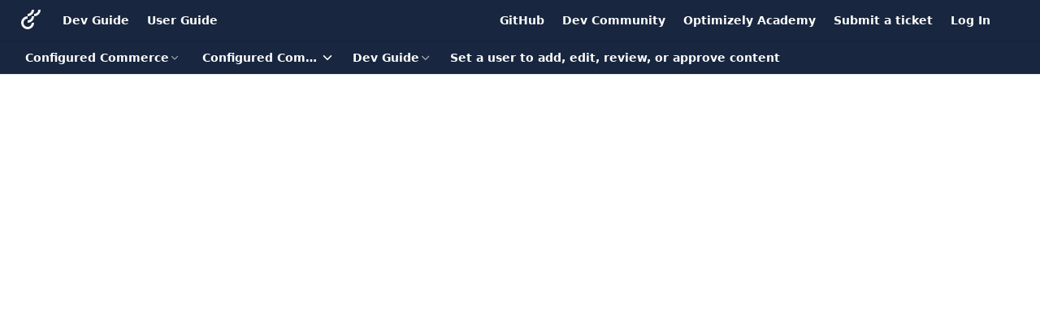

--- FILE ---
content_type: text/html; charset=utf-8
request_url: https://docs.developers.optimizely.com/configured-commerce/v1.5.45-b2b-sdk/edit/setting-up-a-user-to-add-edit-review-or-approve-content
body_size: 90663
content:
<!DOCTYPE html><html lang="en" style="" data-color-mode="system" class=" useReactApp  "><head><meta charset="utf-8"><meta name="readme-deploy" content="5.578.0"><meta name="readme-subdomain" content="configured-commerce"><meta name="readme-repo" content="configured-commerce-d1f2887a82d1"><meta name="readme-basepath-childProject" content="configured-commerce"><meta name="readme-basepath-version" content="v1.5.45-b2b-sdk"><meta name="readme-version" content="1.5.45-b2b-sdk"><title>Set a user to add, edit, review, or approve content</title><meta name="description" content="Describes how to set up a user to add, edit, review or approve content in Optimizely &amp;lt;&amp;lt;product-name&amp;gt;&amp;gt;." data-rh="true"><meta property="og:title" content="Set a user to add, edit, review, or approve content" data-rh="true"><meta property="og:description" content="Describes how to set up a user to add, edit, review or approve content in Optimizely &amp;lt;&amp;lt;product-name&amp;gt;&amp;gt;." data-rh="true"><meta property="og:site_name" content="Configured Commerce"><meta name="twitter:title" content="Set a user to add, edit, review, or approve content" data-rh="true"><meta name="twitter:description" content="Describes how to set up a user to add, edit, review or approve content in Optimizely &amp;lt;&amp;lt;product-name&amp;gt;&amp;gt;." data-rh="true"><meta name="twitter:card" content="summary_large_image"><meta name="viewport" content="width=device-width, initial-scale=1.0"><meta property="og:image" content="https://cdn.readme.io/og-image/create?type=docs&amp;title=Set%20a%20user%20to%20add%2C%20edit%2C%20review%2C%20or%20approve%20content&amp;projectTitle=Configured%20Commerce&amp;description=Describes%20how%20to%20set%20up%20a%20user%20to%20add%2C%20edit%2C%20review%20or%20approve%20content%20in%20Optimizely%20%26lt%3B%26lt%3Bproduct-name%26gt%3B%26gt%3B.&amp;logoUrl=https%3A%2F%2Ffiles.readme.io%2Fea97b5b-small-Optimizely_Logo_FullColor_Dark_Digital.png&amp;color=%2318263f&amp;variant=light" data-rh="true"><meta name="twitter:image" content="https://cdn.readme.io/og-image/create?type=docs&amp;title=Set%20a%20user%20to%20add%2C%20edit%2C%20review%2C%20or%20approve%20content&amp;projectTitle=Configured%20Commerce&amp;description=Describes%20how%20to%20set%20up%20a%20user%20to%20add%2C%20edit%2C%20review%20or%20approve%20content%20in%20Optimizely%20%26lt%3B%26lt%3Bproduct-name%26gt%3B%26gt%3B.&amp;logoUrl=https%3A%2F%2Ffiles.readme.io%2Fea97b5b-small-Optimizely_Logo_FullColor_Dark_Digital.png&amp;color=%2318263f&amp;variant=light" data-rh="true"><meta property="og:image:width" content="1200"><meta property="og:image:height" content="630"><link id="favicon" rel="shortcut icon" href="https://files.readme.io/40c8e38-small-Optimizely_Symbol_FullColor.png" type="image/png"><link rel="canonical" href="https://docs.developers.optimizely.com/configured-commerce/v1.5.45-b2b-sdk/edit/setting-up-a-user-to-add-edit-review-or-approve-content"><script src="https://cdn.readme.io/public/js/unauthorized-redirect.js?1769043958407"></script><script src="https://cdn.readme.io/public/js/cash-dom.min.js?1769043958407"></script><link data-chunk="Footer" rel="preload" as="style" href="https://cdn.readme.io/public/hub/web/Footer.7ca87f1efe735da787ba.css">
<link data-chunk="SuperHubSearch" rel="preload" as="style" href="https://cdn.readme.io/public/hub/web/SuperHubSearch.0a07c236f7325e708425.css">
<link data-chunk="Header" rel="preload" as="style" href="https://cdn.readme.io/public/hub/web/Header.82413ef8974544a1864f.css">
<link data-chunk="Containers-EndUserContainer" rel="preload" as="style" href="https://cdn.readme.io/public/hub/web/Containers-EndUserContainer.c474218e3da23db49451.css">
<link data-chunk="main" rel="preload" as="style" href="https://cdn.readme.io/public/hub/web/main.73ee9ca53e6eaa83598c.css">
<link data-chunk="main" rel="preload" as="style" href="https://cdn.readme.io/public/hub/web/ui-styles.e5188c7f7f9c69667adf.css">
<link data-chunk="main" rel="preload" as="script" href="https://cdn.readme.io/public/hub/web/main.aa68a46556b846f09efd.js">
<link data-chunk="routes-SuperHub" rel="preload" as="script" href="https://cdn.readme.io/public/hub/web/routes-SuperHub.129d5f78dbfede432b83.js">
<link data-chunk="Containers-EndUserContainer" rel="preload" as="script" href="https://cdn.readme.io/public/hub/web/Containers-EndUserContainer.bd8e87167ddad537bf76.js">
<link data-chunk="Header" rel="preload" as="script" href="https://cdn.readme.io/public/hub/web/Header.7a8fa95dde67fa315250.js">
<link data-chunk="core-icons-chevron-down-svg" rel="preload" as="script" href="https://cdn.readme.io/public/hub/web/core-icons.0723410dcfd0b81e45dd.js">
<link data-chunk="SuperHubSearch" rel="preload" as="script" href="https://cdn.readme.io/public/hub/web/3766.649eaa2b700c2449e689.js">
<link data-chunk="SuperHubSearch" rel="preload" as="script" href="https://cdn.readme.io/public/hub/web/6123.a2ef3290db790599acca.js">
<link data-chunk="SuperHubSearch" rel="preload" as="script" href="https://cdn.readme.io/public/hub/web/6146.f99bcbc8d654cc36d7c8.js">
<link data-chunk="SuperHubSearch" rel="preload" as="script" href="https://cdn.readme.io/public/hub/web/8836.dbe2a8b6a6809625282d.js">
<link data-chunk="SuperHubSearch" rel="preload" as="script" href="https://cdn.readme.io/public/hub/web/SuperHubSearch.096cfc3639d6f9c74ec8.js">
<link data-chunk="Footer" rel="preload" as="script" href="https://cdn.readme.io/public/hub/web/Footer.9f1a3307d1d61765d9bb.js">
<link data-chunk="main" rel="stylesheet" href="https://cdn.readme.io/public/hub/web/ui-styles.e5188c7f7f9c69667adf.css">
<link data-chunk="main" rel="stylesheet" href="https://cdn.readme.io/public/hub/web/main.73ee9ca53e6eaa83598c.css">
<link data-chunk="Containers-EndUserContainer" rel="stylesheet" href="https://cdn.readme.io/public/hub/web/Containers-EndUserContainer.c474218e3da23db49451.css">
<link data-chunk="Header" rel="stylesheet" href="https://cdn.readme.io/public/hub/web/Header.82413ef8974544a1864f.css">
<link data-chunk="SuperHubSearch" rel="stylesheet" href="https://cdn.readme.io/public/hub/web/SuperHubSearch.0a07c236f7325e708425.css">
<link data-chunk="Footer" rel="stylesheet" href="https://cdn.readme.io/public/hub/web/Footer.7ca87f1efe735da787ba.css"><!-- CUSTOM CSS--><style title="rm-custom-css">:root{--project-color-primary:#18263f;--project-color-inverse:#fff;--recipe-button-color:#18263f;--recipe-button-color-hover:#000000;--recipe-button-color-active:#000000;--recipe-button-color-focus:rgba(24, 38, 63, 0.25);--recipe-button-color-disabled:#6084c3}[id=enterprise] .ReadMeUI[is=AlgoliaSearch]{--project-color-primary:#18263f;--project-color-inverse:#fff}a{color:var(--color-link-primary,#18263f)}a:hover{color:var(--color-link-primary-darken-5,#000)}a.text-muted:hover{color:var(--color-link-primary,#18263f)}.btn.btn-primary{background-color:#18263f}.btn.btn-primary:hover{background-color:#000}.theme-line #hub-landing-top h2{color:#18263f}#hub-landing-top .btn:hover{color:#18263f}.theme-line #hub-landing-top .btn:hover{color:#fff}.theme-solid header#hub-header #header-top{background-color:#18263f}.theme-solid.header-gradient header#hub-header #header-top{background:linear-gradient(to bottom,#18263f,#020408)}.theme-solid.header-custom header#hub-header #header-top{background-image:url(undefined)}.theme-line header#hub-header #header-top{border-bottom-color:#18263f}.theme-line header#hub-header #header-top .btn{background-color:#18263f}header#hub-header #header-top #header-logo{width:40px;height:40px;margin-top:0;background-image:url(https://files.readme.io/309d89a-Optimizely_Symbol_Mono_Light_1.svg)}#hub-subheader-parent #hub-subheader .hub-subheader-breadcrumbs .dropdown-menu a:hover{background-color:#18263f}#subheader-links a.active{color:#18263f!important;box-shadow:inset 0 -2px 0 #18263f}#subheader-links a:hover{color:#18263f!important;box-shadow:inset 0 -2px 0 #18263f;opacity:.7}.discussion .submit-vote.submit-vote-parent.voted a.submit-vote-button{background-color:#18263f}section#hub-discuss .discussion a .discuss-body h4{color:#18263f}section#hub-discuss .discussion a:hover .discuss-body h4{color:#000}#hub-subheader-parent #hub-subheader.sticky-header.sticky{border-bottom-color:#18263f}#hub-subheader-parent #hub-subheader.sticky-header.sticky .search-box{border-bottom-color:#18263f}#hub-search-results h3 em{color:#18263f}.main_background,.tag-item{background:#18263f!important}.main_background:hover{background:#000!important}.main_color{color:#18263f!important}.border_bottom_main_color{border-bottom:2px solid #18263f}.main_color_hover:hover{color:#18263f!important}section#hub-discuss h1{color:#18263f}#hub-reference .hub-api .api-definition .api-try-it-out.active{border-color:#18263f;background-color:#18263f}#hub-reference .hub-api .api-definition .api-try-it-out.active:hover{background-color:#000;border-color:#000}#hub-reference .hub-api .api-definition .api-try-it-out:hover{border-color:#18263f;color:#18263f}#hub-reference .hub-reference .logs .logs-empty .logs-login-button,#hub-reference .hub-reference .logs .logs-login .logs-login-button{background-color:var(--project-color-primary,#18263f);border-color:var(--project-color-primary,#18263f)}#hub-reference .hub-reference .logs .logs-empty .logs-login-button:hover,#hub-reference .hub-reference .logs .logs-login .logs-login-button:hover{background-color:#000;border-color:#000}#hub-reference .hub-reference .logs .logs-empty>svg>path,#hub-reference .hub-reference .logs .logs-login>svg>path{fill:#18263f;fill:var(--project-color-primary,#18263f)}#hub-reference .hub-reference .logs:last-child .logs-empty,#hub-reference .hub-reference .logs:last-child .logs-login{margin-bottom:35px}#hub-reference .hub-reference .hub-reference-section .hub-reference-left header .hub-reference-edit:hover{color:#18263f}.main-color-accent{border-bottom:3px solid #18263f;padding-bottom:8px}/*! BEGIN HUB_CUSTOM_STYLES */.AskAI_Alert{color:#666;display:flex;font-weight:300;justify-content:flex-start;align-items:flex-start;flex-direction:row;flex-wrap:nowrap}[data-color-mode=dark] .AskAI_Alert{color:#fff}@media (prefers-color-scheme:dark){[data-color-mode=system] .AskAI_Alert{color:#fff}}@media (prefers-color-scheme:dark){[data-color-mode=system] body{color:var(--ivory)}}[data-color-mode=dark] body{color:var(--ivory)}#site-wide-footer{background:#f8f8fc;border-top:1px solid var(--color-border-default);line-height:1.8;padding:30px 0 35px;text-align:center;width:100%;color:var(--color-text-default)}#site-wide-footer ul{margin:0!important;padding:0 20px!important}#site-wide-footer li{display:inline-block;list-style-type:none}#site-wide-footer li a{padding:0 10px;color:var(--color-text-default)}@media (prefers-color-scheme:dark){[data-color-mode=system] #site-wide-footer{background:#11141d;color:#fff}[data-color-mode=system] #site-wide-footer li a{color:#fff}}[data-color-mode=dark] #site-wide-footer{background:#11141d;color:#fff}[data-color-mode=dark] #site-wide-footer li a{color:#fff}.rm-VersionDropdown [class^=VersionBadge]{display:none!important}ol li:has(span>.lightbox>.lightbox-inner>img:first-child){list-style-type:none!important}span.lightbox-inner img{cursor:pointer}[class^=RefinementList]{flex:0 0 240px!important}html.csspositionsticky body:not(.no-sidebar) #hub-container>.hub-container #hub-content{margin:0 0 0 32px}section#hub-content header#content-head{margin-left:0;margin-bottom:16px}span.callout-icon{font-size:var(--emoji,0);color:var(--icon-color,inherit)!important;display:none!important}.callout.callout .callout-icon{float:left;margin-left:calc(-1.33rem - .5em);margin-right:-.25rem;display:none!important}.content-body .callout.callout{margin-left:0}.content-body .callout.callout p,.content-body .magic-block-api-header details,.content-body .magic-block-api-header h1,.content-body .magic-block-api-header h2,.content-body .magic-block-api-header h3,.content-body .magic-block-api-header h4,.content-body .magic-block-api-header h5,.content-body .magic-block-api-header h6,.content-body .magic-block-api-header ol,.content-body .magic-block-api-header p,.content-body .magic-block-api-header ul,.content-body .magic-block-textarea details,.content-body .magic-block-textarea h1,.content-body .magic-block-textarea h2,.content-body .magic-block-textarea h3,.content-body .magic-block-textarea h4,.content-body .magic-block-textarea h5,.content-body .magic-block-textarea h6,.content-body .magic-block-textarea ol,.content-body .magic-block-textarea ul{padding-left:0}.content-body .callout.callout_okay{--text:#000000;--title:#861DFF;--Callout-bg:rgba(231, 210, 255, .4);--Callout-border:#861DFF}.nano>.nano-content{box-shadow:inset -2px -8px 4px -1px rgb(0 0 0 / 10%)!important}section#hub-content header h1{color:#080736;font-family:Inter,sans-serif;font-weight:200;font-size:29px}.content-body .magic-block-callout.type-info h3{color:#080736;font-family:Inter,sans-serif;font-weight:300;font-size:24px}.content-body .magic-block-textarea h4{font-style:normal;font-weight:400;font-size:20px}body{font-family:Inter,sans-serif!important;font-size:14px}a{font-family:Inter,sans-serif;color:#0037ff;font-size:14px;font-weight:400}button,input,optgroup,select,textarea{font-family:Inter,sans-serif}.hub-container{max-width:inherit;margin:0 24px}header#hub-header #header-top .clearfix{background-color:#0037ff;width:20px;height:40px;position:absolute;top:0;left:0;border:none;border-radius:0;padding:0;margin-left:-24px}header#hub-header #header-top .clearfix nav{position:fixed;width:100%}header#hub-header #header-top #header-nav-right{margin-right:16px;float:right}header#hub-header #header-top #header-nav-left{margin-left:calc(100% - 366px);float:left!important}.theme-line header#hub-header #header-top{height:40px!important;background:#080736;background-color:#080736;padding:0;border-bottom:0}header#hub-header #header-top #header-logo{max-height:50px!important;margin-top:-1px!important;margin-left:0!important}header#hub-header #header-top #header-nav-left{float:right}header#hub-header #header-top #header-nav-left li a,header#hub-header #header-top #header-nav-right li a{color:#fff}header#hub-header #header-top #header-nav-left li a:hover,header#hub-header #header-top #header-nav-right li a:hover{color:#fff;background-color:transparent}#hub-subheader-parent #hub-subheader #header-bottom-nav{margin-left:-16px}#hub-subheader-parent{height:30px}#hub-subheader-parent #hub-subheader{background-color:#fff!important;height:30px;font-size:14px;padding:0;border-bottom:1px solid #ededed}#hub-subheader-parent #hub-subheader .hub-subheader-breadcrumbs .dropdown.left-dropdown{height:30px;margin-right:0}#hub-subheader-parent #hub-subheader .hub-subheader-breadcrumbs .siblings-dropdown:first-child:before{font-size:12px}#hub-subheader-parent #hub-subheader .hub-subheader-breadcrumbs .hub-breadcrumb-item{height:24px;color:#080736;margin-top:2px;padding:0 8px 0 8px}#hub-subheader-parent #hub-subheader .hub-subheader-breadcrumbs .siblings-dropdown:first-child .hub-breadcrumb-item{padding:0 8px 0 16px;margin-top:-2px}#hub-subheader-parent #hub-subheader .hub-subheader-breadcrumbs a.dropdown-toggle:active{box-shadow:none}#hub-subheader-parent #hub-subheader .hub-subheader-breadcrumbs .dropdown.open a.dropdown-toggle{box-shadow:none;border:none;height:28px;border-bottom:2px solid #0037ff}#hub-subheader-parent #hub-subheader .hub-subheader-breadcrumbs .dropdown.open a.dropdown-toggle span{color:#0037ff}#hub-subheader-parent #hub-subheader .hub-subheader-breadcrumbs .hub-breadcrumb-item .fa-chevron-down:before{color:#080736}#hub-subheader-parent #hub-subheader .hub-subheader-breadcrumbs .hub-breadcrumb-item span,#hub-subheader-parent #hub-subheader .hub-subheader-breadcrumbs .hub-breadcrumb-item strong{padding-right:8px;font-size:14px}#hub-subheader-parent #hub-subheader .hub-subheader-breadcrumbs a.dropdown-toggle:hover{box-shadow:none}#hub-subheader-parent #hub-subheader .hub-subheader-breadcrumbs .dropdown-menu{border-radius:0 0 4px 4px;box-shadow:0 1px 3px rgba(0,0,0,.1),0 1px 2px rgba(0,0,0,.17)}#hub-subheader-parent #hub-subheader .hub-subheader-breadcrumbs .dropdown-menu .active{background-color:#f0f3ff}#hub-subheader-parent #hub-subheader .hub-subheader-breadcrumbs .dropdown-menu a{font-size:14px;color:#080736}#hub-subheader-parent #hub-subheader .hub-subheader-breadcrumbs .dropdown-menu a.active{font-weight:400;color:#0037ff}#hub-subheader-parent #hub-subheader .hub-subheader-breadcrumbs .dropdown-menu a:hover{background-color:#f0f3ff;color:#0037ff}#hub-subheader-parent #hub-subheader .hub-subheader-breadcrumbs .dropdown-menu li{border-bottom:1px solid #f0f0f0}#hub-subheader-parent #hub-subheader .hub-subheader-breadcrumbs .dropdown-menu a .deprecated{background-color:#707070;text-transform:uppercase;font-size:11px;font-weight:600;opacity:1;border-radius:8px;padding:0 8px;line-height:16px}#hub-subheader-parent #hub-subheader .hub-subheader-breadcrumbs .dropdown-menu a .stable{background-color:#357937;text-transform:uppercase;font-size:11px;font-weight:600;opacity:1;border-radius:8px;padding:0 8px;line-height:16px}.nano>.nano-content{background:#fafafa;box-shadow:inset -2px -8px 4px -1px rgb(0 0 0 / 10%)}body:not(.hub-full) #hub-sidebar-parent{margin-left:-24px!important}#hub-sidebar{font-size:14px;scrollbar-color:auto}#hub-sidebar-content h3{margin:24px 0 0 6px;font-size:14px;font-weight:600;text-transform:none}#hub-sidebar-content ul>li>a{max-width:100%;padding:8px 16px}html:not(.useReactApp) nav#hub-sidebar ul a.active,html:not(.useReactApp) nav#hub-sidebar ul>li.subnav-expanded>a{background-color:#e6ebff;color:#0037ff;font-weight:400}html:not(.useReactApp) nav#hub-sidebar ul>li.subnav-expanded>a:not(.active){background-color:#e6ebff;color:#0037ff}#hub-sidebar-content ul.subpages{margin:4px 0 4px 16px}#hub-sidebar-content ul.subpages:after{width:0}#hub-search .searchbox-button{color:#080736;height:30px}#hub-search .searchbox-button .fa.fa-search,#hub-search .searchbox-input .fa.fa-search{margin-right:8px}#hub-search .searchbox-button,#hub-search .searchbox-input{width:108px}#hub-search .searchbox-button .search-symbol{color:#080736;font-size:12px;border:1px solid #9e9e9e}#hub-search .searchbox-button:focus{color:#0037ff}#hub-search .searchbox-button:hover{color:#0037ff}#hub-search .searchbox-input.full .fa.fa-search,#hub-search .searchbox-input:hover.fa.fa-search{color:#0037ff!important}section#hub-content .suggestEdits{color:#0037ff;font-size:14px}.blockquote.callout.callout_info h3{color:#080736!important}.blockquote.callout.callout_info{background-color:#f0f3ff!important;border:1px solid #b3c3ff!important;border-color:#b3c3ff!important;border-radius:4px!important}.blockquote.callout.callout_info h3{color:#080736!important;font-family:Inter,sans-serif!important;font-weight:300!important;font-size:24px!important}.blockquote.callout.callout_info h2{color:#080736!important;font-family:Inter,sans-serif!important;font-weight:200!important;font-size:26px!important}.callout-heading h1{color:#080736!important;font-family:Inter,sans-serif!important;font-weight:200!important;font-size:29px!important}blockquote callout.callout .fa.fa-info-circle{color:#080736!important;opacity:1!important}section#hub-content #content-container section.content-toc .tocHeader{color:#080736;font-size:14px;font-weight:600;text-transform:none}section#hub-content #content-container section.content-toc .tocHeader .icon{color:#080736}section#hub-content #content-container section.content-toc a{color:#080736;font-size:14px}section#hub-content #content-container section.content-toc a:hover{color:#0037ff}.AlgoliaSearch1uFG9utXJ4-6{min-width:900px!important}.SearchBox1zrymSLJX6TP{margin:24px}.Input{border:1px solid #9e9e9e!important;border-radius:4px!important}.SearchBox-Search3D-Ppx2i-R2l{height:24px!important;width:24px!important;color:#080736!important;font-size:22px}.Input[type=search].Input_md{padding-left:40px!important}.SearchResults-Result3TWcEjpDrkd5{color:#080736!important}.SearchResults-Result3TWcEjpDrkd5 .ais-Snippet-highlighted:after{background:#0037ff!important}.SearchResults-Result3TWcEjpDrkd5:active,.SearchResults-Result3TWcEjpDrkd5:focus{background:#e6ebff!important;color:#080736!important}.SearchResults-Result3TWcEjpDrkd5:hover{background:#e6ebff!important}.SearchResults2G1wv8-Fb__d .icon{color:#00ff37}.Title6{color:#080736;font-family:Inter,sans-serif;font-weight:400!important;font-size:14px!important}.RefinementList-Col1n6FHMG_-RbP>summary{flex-basis:content!important}.Tabs-listItem_active{color:#0037ff!important;font-weight:400!important;box-shadow:0 3px 0 #0037ff!important;-webkit-box-shadow:0 3px 0 #0037ff!important}.Tabs-list{color:#080736!important}.AlgoliaSearch1uFG9utXJ4-6{color:#080736!important}.Toggle-label{color:#080736!important}.Toggle_checkbox .Toggle-display{border-radius:4px}.Toggle-input:checked+.Toggle-display{background:#0037ff!important;border-color:#0037ff!important}.Toggle_checkbox .Toggle-display,.Toggle_radio .Toggle-display{border:1px solid #9e9e9e!important}body.hub-suggested-edits #hub-subheader-parent #hub-subheader{border-bottom-color:#d6d6d6!important}.btn{padding:6px 16px}.btn.btn-default{border:1px solid #0037ff;color:#0037ff}.btn.btn-default:hover{border:1px solid #0037ff;color:#0037ff}#hub-subheader-parent #header-bottom-suggested-edits .btn strong{color:#0037ff;font-weight:400}#hub-subheader-parent #header-bottom-suggested-edits .hub-suggested-edits-save{margin-right:8px}#hub-subheader-parent #header-bottom-suggested-edits .hub-suggested-edits-cancel{color:#080736;font-size:14px;margin-right:8px;padding:10px 16px}#hub-subheader-parent #header-bottom-suggested-edits .hub-suggested-edits-cancel:hover{color:#0037ff}.magictextarea.content dragbox ul li a{color:#080736;border:1px solid #9e9e9e}.magictextarea.content dragbox ul li a:hover{border:1px solid #0037ff;color:#0037ff}section#hub-content #content-suggested-edits .hub-se-form-control{border:1px solid #d9d9d9}section#hub-content #content-suggested-edits .hub-se-form-control.hub-se-title{color:#080736;font-size:24px;font-weight:200}.blocks-parent .block-edit-api-header input.api-header{color:#080736;font-size:20px;font-weight:300}textarea.expand{color:#080736}.content-body h1 .fa.fa-anchor,.content-body h2 .fa.fa-anchor,.content-body h3 .fa.fa-anchor,.content-body h4 .fa.fa-anchor,.content-body h5 .fa.fa-anchor,.content-body h6 .fa.fa-anchor{color:#080736}.content-body h1:hover .fa.fa-anchor:hover,.content-body h2:hover .fa.fa-anchor:hover,.content-body h3:hover .fa.fa-anchor:hover,.content-body h4:hover .fa.fa-anchor:hover,.content-body h5:hover .fa.fa-anchor: hover,.content-body h6:hover .fa.fa-anchor:hover{color:#0037ff}.SearchPagination-Button2I5a7Gx7huF7{color:#0037ff!important}.SearchPagination-State3hh8KlHeFhSg{color:#080736!important}section#hub-content header .excerpt p{color:#080736!important;font-size:14px!important}.content-body .magic-block-image figcaption p{color:#080736!important;font-weight:400}#updated-at p{color:#707070!important}.markdown-body a:not([href=""]),.markdown-body a[href]{text-decoration:none!important}.markdown-body .callout a:not([href=""]),.markdown-body .callout a[href]{text-decoration:underline!important}html[data-color-mode=dark] .rm-Header-bottom-link.active,html[data-color-mode=dark] .rm-Header-bottom-link_active,html[data-color-mode=dark] .rm-Header-bottom-link_active:active,html[data-color-mode=dark] .rm-Header-bottom-link_active:hover,html[data-color-mode=dark] .rm-Header-top-link.active,html[data-color-mode=dark] .rm-Header-top-link_active,html[data-color-mode=dark] .rm-Header-top-link_active:active,html[data-color-mode=dark] .rm-Header-top-link_active:hover,html[data-color-mode=dark] .rm-ThemeToggle.active,html[data-color-mode=dark] .rm-ThemeToggle_active,html[data-color-mode=dark] .rm-ThemeToggle_active:active,html[data-color-mode=dark] .rm-ThemeToggle_active:hover{background:#303b42}@media (prefers-color-scheme:dark){html[data-color-mode=system] .rm-Header-bottom-link.active,html[data-color-mode=system] .rm-Header-bottom-link_active,html[data-color-mode=system] .rm-Header-bottom-link_active:active,html[data-color-mode=system] .rm-Header-bottom-link_active:hover,html[data-color-mode=system] .rm-Header-top-link.active,html[data-color-mode=system] .rm-Header-top-link_active,html[data-color-mode=system] .rm-Header-top-link_active:active,html[data-color-mode=system] .rm-Header-top-link_active:hover,html[data-color-mode=system] .rm-ThemeToggle.active,html[data-color-mode=system] .rm-ThemeToggle_active,html[data-color-mode=system] .rm-ThemeToggle_active:active,html[data-color-mode=system] .rm-ThemeToggle_active:hover{background:#303b42}}html[data-color-mode=dark]:not(.ThemeContext_line) .rm-Header{background:#10141d}@media (prefers-color-scheme:dark){html[data-color-mode=system]:not(.ThemeContext_line) .rm-Header{background:#10141d}}html[data-color-mode=dark] .Header-searchtb6Foi0-D9Vx{box-shadow:none}@media (prefers-color-scheme:dark){html[data-color-mode=system] .Header-searchtb6Foi0-D9Vx{box-shadow:none}}html[data-color-mode=dark] .App{background:#10141d}@media (prefers-color-scheme:dark){html[data-color-mode=system] .App{background:#10141d}}html[data-color-mode=dark] .card{padding:0}@media (prefers-color-scheme:dark){html[data-color-mode=system] .card{padding:0}}html[data-color-mode=dark] .card .project{color:#fff;padding:10px;height:100%;justify-content:center}@media (prefers-color-scheme:dark){html[data-color-mode=system] .card .project{color:#fff;padding:10px;height:100%;justify-content:center}}html[data-color-mode=dark] .card:hover{background:#10141d;border-color:#fff!important}@media (prefers-color-scheme:dark){html[data-color-mode=system] .card:hover{background:#10141d;border-color:#fff!important}}html[data-color-mode=dark] .card:hover .project{background:linear-gradient(180deg,rgba(0,204,255,.14) 0,rgba(0,204,255,.035) 100%)}@media (prefers-color-scheme:dark){html[data-color-mode=system] .card:hover .project{background:linear-gradient(180deg,rgba(0,204,255,.14) 0,rgba(0,204,255,.035) 100%)}}html[data-color-mode=dark] .rm-Article .content-body a,html[data-color-mode=dark] .rm-Article .markdown-body a,html[data-color-mode=dark] .rm-Guides .content-body a{text-decoration:underline!important}@media (prefers-color-scheme:dark){html[data-color-mode=system] .rm-Article .content-body a,html[data-color-mode=system] .rm-Article .markdown-body a,html[data-color-mode=system] .rm-Guides .content-body a{text-decoration:underline!important}}html[data-color-mode=dark] .rm-Article .rm-Pagination a,html[data-color-mode=dark] .rm-Guides .WhatsNext-wrapper3DTnpcPqKoHg a{text-decoration:none!important}@media (prefers-color-scheme:dark){html[data-color-mode=system] .rm-Article .rm-Pagination a,html[data-color-mode=system] .rm-Guides .WhatsNext-wrapper3DTnpcPqKoHg a{text-decoration:none!important}}html[data-color-mode=dark] .APILogInfo-button3kEQHYvL5JUL,html[data-color-mode=dark] .APILogInfo-empty-bottom2Zd_Pz-Q980k,html[data-color-mode=dark] .APIResponse3FBSi0-qfTQs,html[data-color-mode=dark] .APIResponseSchemaPicker-option3CU8y1saVb8O,html[data-color-mode=dark] .rm-APIResponseSchemaPicker,html[data-color-mode=dark] .rm-ParamContainer,html[data-color-mode=dark] .rm-PlaygroundRequest,html[data-color-mode=dark] .rm-PlaygroundRequest .CodeSnippet .CodeMirror-gutters{background:rgb(25 30 40 / 90%)}@media (prefers-color-scheme:dark){html[data-color-mode=system] .APILogInfo-button3kEQHYvL5JUL,html[data-color-mode=system] .APILogInfo-empty-bottom2Zd_Pz-Q980k,html[data-color-mode=system] .APIResponse3FBSi0-qfTQs,html[data-color-mode=system] .APIResponseSchemaPicker-option3CU8y1saVb8O,html[data-color-mode=system] .rm-APIResponseSchemaPicker,html[data-color-mode=system] .rm-ParamContainer,html[data-color-mode=system] .rm-PlaygroundRequest,html[data-color-mode=system] .rm-PlaygroundRequest .CodeSnippet .CodeMirror-gutters{background:rgb(25 30 40 / 90%)}}html[data-color-mode=dark] .loading .rm-Article::before,html[data-color-mode=dark] .rm-Guides_loading::before{display:none;background:#10141d}@media (prefers-color-scheme:dark){html[data-color-mode=system] .loading .rm-Article::before,html[data-color-mode=system] .rm-Guides_loading::before{display:none;background:#10141d}}html[data-color-mode=dark] .Select{background-image:url("data:image/svg+xml,%3Csvg width='17' height='15' viewBox='0 0 17 15' fill='none' xmlns='http://www.w3.org/2000/svg'%3E%3Cpath d='M12.625 5L8.60711 1.25L4.58923 5' stroke='rgba(255,255,255,1)' stroke-width='2' stroke-linecap='round' stroke-linejoin='round'/%3E%3Cpath d='M4.58923 10L8.60711 13.75L12.625 10' stroke='rgba(255,255,255,1)' stroke-width='2' stroke-linecap='round' stroke-linejoin='round'/%3E%3C/svg%3E%0A")}@media (prefers-color-scheme:dark){html[data-color-mode=system] .Select{background-image:url("data:image/svg+xml,%3Csvg width='17' height='15' viewBox='0 0 17 15' fill='none' xmlns='http://www.w3.org/2000/svg'%3E%3Cpath d='M12.625 5L8.60711 1.25L4.58923 5' stroke='rgba(255,255,255,1)' stroke-width='2' stroke-linecap='round' stroke-linejoin='round'/%3E%3Cpath d='M4.58923 10L8.60711 13.75L12.625 10' stroke='rgba(255,255,255,1)' stroke-width='2' stroke-linecap='round' stroke-linejoin='round'/%3E%3C/svg%3E%0A")}}html[data-color-mode=dark] .rm-ParamContainer .Select{border:1px solid #9e9e9e!important;background-color:#10141d;background-image:url("data:image/svg+xml,%3Csvg width='17' height='15' viewBox='0 0 17 15' fill='none' xmlns='http://www.w3.org/2000/svg'%3E%3Cpath d='M12.625 5L8.60711 1.25L4.58923 5' stroke='rgba(255,255,255,1)' stroke-width='2' stroke-linecap='round' stroke-linejoin='round'/%3E%3Cpath d='M4.58923 10L8.60711 13.75L12.625 10' stroke='rgba(255,255,255,1)' stroke-width='2' stroke-linecap='round' stroke-linejoin='round'/%3E%3C/svg%3E%0A")}@media (prefers-color-scheme:dark){html[data-color-mode=system] .rm-ParamContainer .Select{border:1px solid #9e9e9e!important;background-color:#10141d;background-image:url("data:image/svg+xml,%3Csvg width='17' height='15' viewBox='0 0 17 15' fill='none' xmlns='http://www.w3.org/2000/svg'%3E%3Cpath d='M12.625 5L8.60711 1.25L4.58923 5' stroke='rgba(255,255,255,1)' stroke-width='2' stroke-linecap='round' stroke-linejoin='round'/%3E%3Cpath d='M4.58923 10L8.60711 13.75L12.625 10' stroke='rgba(255,255,255,1)' stroke-width='2' stroke-linecap='round' stroke-linejoin='round'/%3E%3C/svg%3E%0A")}}html[data-color-mode=dark] .rm-ParamContainer .Input,html[data-color-mode=dark] .rm-ParamContainer .Textarea{background-color:#10141d}@media (prefers-color-scheme:dark){html[data-color-mode=system] .rm-ParamContainer .Input,html[data-color-mode=system] .rm-ParamContainer .Textarea{background-color:#10141d}}html[data-color-mode=dark] .rm-ParamContainer section.odd{border:1px solid #9e9e9e!important;background-color:#10141d}@media (prefers-color-scheme:dark){html[data-color-mode=system] .rm-ParamContainer section.odd{border:1px solid #9e9e9e!important;background-color:#10141d}}html[data-color-mode=dark] .rm-ParamContainer .Select option{color:#fff}@media (prefers-color-scheme:dark){html[data-color-mode=system] .rm-ParamContainer .Select option{color:#fff}}html[data-color-mode=dark] .rm-TryIt{border:1px solid rgba(255,255,255,.075);background:#002199}@media (prefers-color-scheme:dark){html[data-color-mode=system] .rm-TryIt{border:1px solid rgba(255,255,255,.075);background:#002199}}html[data-color-mode=dark] .APIResponseSchemaPicker-option3CU8y1saVb8O:hover{background:linear-gradient(180deg,rgba(0,204,255,.14) 0,rgba(0,204,255,.035) 100%)}@media (prefers-color-scheme:dark){html[data-color-mode=system] .APIResponseSchemaPicker-option3CU8y1saVb8O:hover{background:linear-gradient(180deg,rgba(0,204,255,.14) 0,rgba(0,204,255,.035) 100%)}}[data-color-mode=dark] .App .rm-Changelog .callout.callout_warn,[data-color-mode=dark] .App .rm-Changelog .callout.callout_warning,[data-color-mode=dark] .App .rm-CustomPage .callout.callout_warn,[data-color-mode=dark] .App .rm-CustomPage .callout.callout_warning,[data-color-mode=dark] .App .rm-Discuss .callout.callout_warn,[data-color-mode=dark] .App .rm-Discuss .callout.callout_warning,[data-color-mode=dark] .App .rm-Guides .callout.callout_warn,[data-color-mode=dark] .App .rm-Guides .callout.callout_warning,[data-color-mode=dark] .App .rm-OwlbotAI-answer .callout.callout_warn,[data-color-mode=dark] .App .rm-OwlbotAI-answer .callout.callout_warning,[data-color-mode=dark] .App .rm-ReferenceMain .callout.callout_warn,[data-color-mode=dark] .App .rm-ReferenceMain .callout.callout_warning,[data-color-mode=dark] .App .rm-SuggestedEdits .callout.callout_warn,[data-color-mode=dark] .App .rm-SuggestedEdits .callout.callout_warning,[data-color-mode=dark] .App .rm-SuggestionDiff .callout.callout_warn,[data-color-mode=dark] .App .rm-SuggestionDiff .callout.callout_warning{background:rgba(247,197,67,.1)}@media (prefers-color-scheme:dark){[data-color-mode=system] .App .rm-Changelog .callout.callout_warn,[data-color-mode=system] .App .rm-Changelog .callout.callout_warning,[data-color-mode=system] .App .rm-CustomPage .callout.callout_warn,[data-color-mode=system] .App .rm-CustomPage .callout.callout_warning,[data-color-mode=system] .App .rm-Discuss .callout.callout_warn,[data-color-mode=system] .App .rm-Discuss .callout.callout_warning,[data-color-mode=system] .App .rm-Guides .callout.callout_warn,[data-color-mode=system] .App .rm-Guides .callout.callout_warning,[data-color-mode=system] .App .rm-OwlbotAI-answer .callout.callout_warn,[data-color-mode=system] .App .rm-OwlbotAI-answer .callout.callout_warning,[data-color-mode=system] .App .rm-ReferenceMain .callout.callout_warn,[data-color-mode=system] .App .rm-ReferenceMain .callout.callout_warning,[data-color-mode=system] .App .rm-SuggestedEdits .callout.callout_warn,[data-color-mode=system] .App .rm-SuggestedEdits .callout.callout_warning,[data-color-mode=system] .App .rm-SuggestionDiff .callout.callout_warn,[data-color-mode=system] .App .rm-SuggestionDiff .callout.callout_warning{background:rgba(247,197,67,.1)}}[data-color-mode=dark] .App .rm-Changelog .callout.callout_info,[data-color-mode=dark] .App .rm-CustomPage .callout.callout_info,[data-color-mode=dark] .App .rm-Discuss .callout.callout_info,[data-color-mode=dark] .App .rm-Guides .callout.callout_info,[data-color-mode=dark] .App .rm-OwlbotAI-answer .callout.callout_info,[data-color-mode=dark] .App .rm-ReferenceMain .callout.callout_info,[data-color-mode=dark] .App .rm-SuggestedEdits .callout.callout_info,[data-color-mode=dark] .App .rm-SuggestionDiff .callout.callout_info{background:rgba(17,140,253,.1)}[data-color-mode=dark] .App .rm-Changelog .callout.callout_okay,[data-color-mode=dark] .App .rm-CustomPage .callout.callout_okay,[data-color-mode=dark] .App .rm-Discuss .callout.callout_okay,[data-color-mode=dark] .App .rm-Guides .callout.callout_okay,[data-color-mode=dark] .App .rm-OwlbotAI-answer .callout.callout_okay,[data-color-mode=dark] .App .rm-ReferenceMain .callout.callout_okay,[data-color-mode=dark] .App .rm-SuggestedEdits .callout.callout_okay,[data-color-mode=dark] .App .rm-SuggestionDiff .callout.callout_okay{background:rgba(231,210,255,.05)}@media (prefers-color-scheme:dark){[data-color-mode=system] .App .rm-Changelog .callout.callout_okay,[data-color-mode=system] .App .rm-CustomPage .callout.callout_okay,[data-color-mode=system] .App .rm-Discuss .callout.callout_okay,[data-color-mode=system] .App .rm-Guides .callout.callout_okay,[data-color-mode=system] .App .rm-OwlbotAI-answer .callout.callout_okay,[data-color-mode=system] .App .rm-ReferenceMain .callout.callout_okay,[data-color-mode=system] .App .rm-SuggestedEdits .callout.callout_okay,[data-color-mode=system] .App .rm-SuggestionDiff .callout.callout_okay{background:rgba(231,210,255,.05)}}[data-color-mode=dark] .content-body .callout.callout_okay{--text:#ffffff}@media (prefers-color-scheme:dark){[data-color-mode=system] .App .rm-Changelog .callout.callout_info,[data-color-mode=system] .App .rm-CustomPage .callout.callout_info,[data-color-mode=system] .App .rm-Discuss .callout.callout_info,[data-color-mode=system] .App .rm-Guides .callout.callout_info,[data-color-mode=system] .App .rm-OwlbotAI-answer .callout.callout_info,[data-color-mode=system] .App .rm-ReferenceMain .callout.callout_info,[data-color-mode=system] .App .rm-SuggestedEdits .callout.callout_info,[data-color-mode=system] .App .rm-SuggestionDiff .callout.callout_info{background:rgba(17,140,253,.1)}[data-color-mode=system] .content-body .callout.callout_okay,[data-color-mode=system] .content-body .callout.callout_okay p{--text:#ffffff}}[data-color-mode=dark] .CodeTabs pre,[data-color-mode=dark] .CodeTabs-toolbar button.CodeTabs_active,[data-color-mode=dark] .CodeTabs.CodeTabs_initial .CodeTabs-toolbar button:first-child{background:rgb(25 30 40 / 90%)}@media (prefers-color-scheme:dark){[data-color-mode=system] .CodeTabs pre,[data-color-mode=system] .CodeTabs-toolbar button.CodeTabs_active,[data-color-mode=system] .CodeTabs.CodeTabs_initial .CodeTabs-toolbar button:first-child{background:rgb(25 30 40 / 90%)}}[data-color-mode=dark] .CodeTabs-toolbar{background:#242e34}@media (prefers-color-scheme:dark){[data-color-mode=system] .CodeTabs-toolbar{background:#242e34}}[data-color-mode=dark] .markdown-body code{background:rgb(25 30 40 / 90%);border:1px solid rgba(255,255,255,.075)}@media (prefers-color-scheme:dark){[data-color-mode=system] .markdown-body code{background:rgb(25 30 40 / 90%);border:1px solid rgba(255,255,255,.075)}}[data-color-mode=dark] .markdown-body table thead tr,[data-color-mode=dark] .markdown-body table:not(.plain) tr:nth-child(2n){background:#242e34}@media (prefers-color-scheme:dark){[data-color-mode=system] .markdown-body table thead tr,[data-color-mode=system] .markdown-body table:not(.plain) tr:nth-child(2n){background:#242e34}}[data-color-mode=dark] .markdown-body table tr{background:rgb(25 30 40 / 90%)}@media (prefers-color-scheme:dark){[data-color-mode=system] .markdown-body table tr{background:rgb(25 30 40 / 90%)}}[data-color-mode=dark] .tippy-box .Menu-Item_link a,[data-color-mode=dark] .tippy-box .Menu-Item_link a div,[data-color-mode=dark] .tippy-box .Menu-Item_link a:visited,[data-color-mode=dark] .tippy-box .Menu-Item_link a:visited div{color:#fff}@media (prefers-color-scheme:dark){[data-color-mode=system] .tippy-box .Menu-Item_link a,[data-color-mode=system] .tippy-box .Menu-Item_link a div,[data-color-mode=system] .tippy-box .Menu-Item_link a:visited,[data-color-mode=system] .tippy-box .Menu-Item_link a:visited div{color:#fff}}[data-color-mode=dark] .rm-SearchModal .SearchPagination-Button2I5a7Gx7huF7,[data-color-mode=dark] .rm-SearchModal .SearchPagination-State3hh8KlHeFhSg,[data-color-mode=dark] .rm-SearchModal .SearchResults-Result-Excerpt_uiIutiTwGtZ,[data-color-mode=dark] .rm-SearchModal .SearchResults-Result3TWcEjpDrkd5,[data-color-mode=dark] .rm-SearchModal .Tabs-listItem,[data-color-mode=dark] .rm-SearchModal .Title6,[data-color-mode=dark] .rm-SearchModal .Toggle .Toggle-label,[data-color-mode=dark] .rm-SearchModal [class^=RefinementList]{color:#fff!important}@media (prefers-color-scheme:dark){[data-color-mode=system] .rm-SearchModal .SearchPagination-Button2I5a7Gx7huF7,[data-color-mode=system] .rm-SearchModal .SearchPagination-State3hh8KlHeFhSg,[data-color-mode=system] .rm-SearchModal .SearchResults-Result-Excerpt_uiIutiTwGtZ,[data-color-mode=system] .rm-SearchModal .SearchResults-Result3TWcEjpDrkd5,[data-color-mode=system] .rm-SearchModal .Tabs-listItem,[data-color-mode=system] .rm-SearchModal .Title6,[data-color-mode=system] .rm-SearchModal .Toggle .Toggle-label,[data-color-mode=system] .rm-SearchModal [class^=RefinementList]{color:#fff!important}}[data-color-mode=dark] .rm-SearchModal .SearchPagination-Button2I5a7Gx7huF7{border:1px solid #ccc}@media (prefers-color-scheme:dark){[data-color-mode=system] .rm-SearchModal .SearchPagination-Button2I5a7Gx7huF7{border:1px solid #ccc}}[data-color-mode=dark] .rm-SearchModal .SearchResults-Result3TWcEjpDrkd5 .ais-Snippet-highlighted:after{background:#fff!important}@media (prefers-color-scheme:dark){[data-color-mode=system] .rm-SearchModal .SearchResults-Result3TWcEjpDrkd5 .ais-Snippet-highlighted:after{background:#fff!important}}.newSearch{position:relative}.newSearch #searchWidgetTrigger{display:flex;background:#fff;border-radius:8px;border-color:rgba(0,0,0,.1);border-width:0;line-height:30px;text-indent:25px;padding-top:0;padding-bottom:0;font-size:14px}.hub-is-home .newSearch #searchWidgetTrigger{width:600px;height:40px;border-radius:7.5px;border-width:0;border-color:#e5e5e5;box-shadow:0 0 0 1px #e5e5e5;line-height:40px;padding:0}.newSearch .search-icon{position:absolute;top:47%;left:5px;z-index:10;transform:translateY(-50%);font-size:16px;color:#637288}.newSearch .search-icon:before{content:"\ea0e";font-family:readme-icons!important;font-style:normal;font-weight:400;font-variant:normal;text-transform:none;line-height:1;letter-spacing:0;font-feature-settings:"liga"}.Header-searchtb6Foi0-D9Vx{max-width:100%;margin-right:0;padding-right:20px;flex-wrap:wrap;flex-direction:row;justify-content:center}.ThemeContext_line .rm-Header .Header-searchtb6Foi0-D9Vx h1,.ThemeContext_line .rm-Header .Header-searchtb6Foi0-D9Vx h2,.ThemeContext_line .rm-Header .Header-searchtb6Foi0-D9Vx h3,.ThemeContext_line .rm-Header .Header-searchtb6Foi0-D9Vx p{color:#000}.ThemeContext_line .rm-Header .Header-searchtb6Foi0-D9Vx p{font-size:1.2em}@media (prefers-color-scheme:dark){[data-color-mode=system] .ThemeContext_line .rm-Header .Header-searchtb6Foi0-D9Vx h1,[data-color-mode=system] .ThemeContext_line .rm-Header .Header-searchtb6Foi0-D9Vx h2,[data-color-mode=system] .ThemeContext_line .rm-Header .Header-searchtb6Foi0-D9Vx h3,[data-color-mode=system] .ThemeContext_line .rm-Header .Header-searchtb6Foi0-D9Vx p{color:#fff}}[data-color-mode=dark] .ThemeContext_line .rm-Header .Header-searchtb6Foi0-D9Vx h1,[data-color-mode=dark] .ThemeContext_line .rm-Header .Header-searchtb6Foi0-D9Vx h2,[data-color-mode=dark] .ThemeContext_line .rm-Header .Header-searchtb6Foi0-D9Vx h3,[data-color-mode=dark] .ThemeContext_line .rm-Header .Header-searchtb6Foi0-D9Vx p{color:#fff}.hub-is-home .Header-searchtb6Foi0-D9Vx{padding-bottom:40px}.Header-searchtb6Foi0-D9Vx h1,.Header-searchtb6Foi0-D9Vx h2,.Header-searchtb6Foi0-D9Vx h3,.Header-searchtb6Foi0-D9Vx p{display:none;margin-bottom:10px;text-align:center;width:100%;color:#fff}.hub-is-home .Header-searchtb6Foi0-D9Vx p{width:100%;text-align:center;margin:0 auto 20px}.hub-is-home .Header-searchtb6Foi0-D9Vx h1{margin:0;font-size:3.5em;line-height:1.1;padding:60px 0 0;text-align:center}@media (max-width:640px){.hub-is-home .Header-searchtb6Foi0-D9Vx h1{font-size:2.5em}}.hub-is-home .Header-searchtb6Foi0-D9Vx h1,.hub-is-home .Header-searchtb6Foi0-D9Vx h2,.hub-is-home .Header-searchtb6Foi0-D9Vx h3,.hub-is-home .Header-searchtb6Foi0-D9Vx p{display:block}.hub-is-home .Header-searchtb6Foi0-D9Vx h3{margin:0 auto 20px}.hub-is-home .newSearch{margin-bottom:10px}.header-solid .Header-searchtb6Foi0-D9Vx{flex-direction:row;align-items:center}.header-solid .Header-searchtb6Foi0-D9Vx .search-toggle{margin-bottom:0;margin-left:10px;background:linear-gradient(180deg,rgba(255,255,255,.2) 0,rgba(255,255,255,.05) 80%,rgba(255,255,255,.25) 100%);color:#fff}@media (max-width:768px){.hub-is-home .Header-searchtb6Foi0-D9Vx{padding-bottom:0}.hub-is-home .Header-right21PC2XTT6aMg,.hub-is-home .Header-searchtb6Foi0-D9Vx{flex-direction:row;align-items:center}.hub-is-home .Header-searchtb6Foi0-D9Vx h1,.hub-is-home .Header-searchtb6Foi0-D9Vx h2,.hub-is-home .Header-searchtb6Foi0-D9Vx h3,.hub-is-home .Header-searchtb6Foi0-D9Vx p{display:none}.header-solid .Header-searchtb6Foi0-D9Vx .rm-SearchToggle,.hub-is-home .newSearch #searchWidgetTrigger,.newSearch #searchWidgetTrigger{padding-left:0;padding-right:0;margin-bottom:0;margin-left:0;text-indent:50px;width:25px;overflow:hidden;background:0 0;border:none;position:relative;z-index:15}.hub-is-home .newSearch,.hub-is-home .search-toggle{margin-bottom:0}.newSearch .search-icon,.rm-SearchToggle .rm-SearchToggle-icon{font-size:20px;color:#384248;top:47%;text-indent:0}.rm-SearchToggle{height:30px!important;line-height:30px!important;margin-left:5px}.rm-SearchToggle .rm-SearchToggle-icon{position:relative;left:5px;top:0}.hub-is-home .rm-SearchToggle .rm-SearchToggle-icon{left:4px}.hub-is-home .ThemeContext_dark .newSearch .search-icon{color:#000}.ThemeContext_dark .newSearch .search-icon,[data-color-mode=dark] .hub-is-home .ThemeContext_dark .newSearch .search-icon{color:#fff}@media (prefers-color-scheme:dark){.ThemeContext_dark .newSearch .search-icon,[data-color-mode=system] .hub-is-home .ThemeContext_dark .newSearch .search-icon{color:#fff}}[data-color-mode=dark] .rm-SearchToggle{background:0 0!important;color:#fff!important}@media (prefers-color-scheme:dark){[data-color-mode=system] .rm-SearchToggle{background:0 0!important;color:#fff!important}}.hub-is-home .newSearch #searchWidgetTrigger{height:30px;box-shadow:none}}.search-toggle{display:flex;align-items:center;justify-content:center;background:linear-gradient(180deg,#f8f8fc 0,#dadde1 100%);border-radius:24px;padding:5px 5px 5px 20px;position:relative;margin-bottom:20px;margin-right:5px;cursor:pointer;min-width:60px}.hub-is-home .Header-searchtb6Foi0-D9Vx .search-toggle{background:linear-gradient(180deg,#f8f8fc 0,#dadde1 100%);color:#000}.hub-is-home.no-sidebar .Header-searchtb6Foi0-D9Vx{padding-right:0}.hub-is-home.no-sidebar .rm-SearchToggle{height:40px}.icon-search1{transform:translateY(-1.5px)}.hub-is-home.no-sidebar .icon-search1{transform:translateY(-1px)}@media (min-width:769px){.hub-is-home .search-toggle{top:4px}.hub-is-home.no-sidebar .search-toggle{top:-4px;height:30px}.hub-is-home.no-sidebar .newSearch .search-icon{top:49%}.newSearch #searchWidgetTrigger{min-width:220px;padding:0}.hub-is-home.no-sidebar #searchWidgetTrigger{min-width:auto}.rm-SearchToggle{width:220px}.hub-is-home.no-sidebar .rm-SearchToggle{width:600px}}.hub-is-home.no-sidebar #searchWidgetTrigger,[data-color-mode=dark] .hub-is-home .newSearch #searchWidgetTrigger{box-shadow:none}@media (prefers-color-scheme:dark){[data-color-mode=system] .hub-is-home .newSearch #searchWidgetTrigger{background:linear-gradient(180deg,rgba(255,255,255,.2) 0,rgba(255,255,255,.05) 100%)}}[data-color-mode=dark] .hub-is-home .Header-searchtb6Foi0-D9Vx .search-toggle,[data-color-mode=dark] .search-toggle{background:linear-gradient(180deg,rgba(255,255,255,.2) 0,rgba(255,255,255,.05) 80%,rgba(255,255,255,.25) 100%);color:#fff}@media (prefers-color-scheme:dark){[data-color-mode=system] .hub-is-home .Header-searchtb6Foi0-D9Vx .search-toggle,[data-color-mode=system] .search-toggle{background:linear-gradient(180deg,rgba(255,255,255,.2) 0,rgba(255,255,255,.05) 80%,rgba(255,255,255,.25) 100%);color:#fff}}.search-toggle:before{background:radial-gradient(112.83% 112.83% at 50% 112.83%,#2fb367 0,#3be081 44.44%);content:"";position:absolute;z-index:3;left:6px;display:inline-block;width:20px;height:20px;border-radius:100%;transition:.2s}.search-toggle .ai{padding-left:10px;padding-right:10px;transition:.5s;user-select:none;font-weight:600}.search-toggle .normal{display:none;padding-left:10px;padding-right:10px;transition:.5s;user-select:none;font-weight:600}[data-color-mode=dark] .rm-SearchToggle{background:#fff;color:#000}[data-color-mode=dark] .rm-SearchToggle-icon,[data-color-mode=dark] .rm-SearchToggle-placeholder{color:#637288}@media (prefers-color-scheme:dark){[data-color-mode=system] .rm-SearchToggle{background:#fff;color:#000}[data-color-mode=system] .rm-SearchToggle-icon,[data-color-mode=system] .rm-SearchToggle-placeholder{color:#637288}}.rm-SearchToggle{display:none}@media (min-width:769px){.hub-is-home .rm-SearchToggle{margin-bottom:10px;width:600px}.SearchResults-Result3TWcEjpDrkd5:hover{background:rgba(230,235,255,.1)!important}}.search-toggle.off .ai{display:none}.search-toggle.off .normal{display:block}.search-toggle.off:before{background:radial-gradient(137.5% 137.5% at 50% 137.5%,#cc270d 0,#ff2110 69.43%)}.searchFlex{display:flex}@media (max-width:768px){.Header-right21PC2XTT6aMg .rm-Header-top-link{display:none}}.rm-SearchToggle-shortcut{display:none}.SuggestedEditsSubnav2cMzYf_z2E1a{z-index:10}[data-color-mode=dark] .content-body h1 .fa.fa-anchor,[data-color-mode=dark] .content-body h2 .fa.fa-anchor,[data-color-mode=dark] .content-body h3 .fa.fa-anchor,[data-color-mode=dark] .content-body h4 .fa.fa-anchor,[data-color-mode=dark] .content-body h5 .fa.fa-anchor,[data-color-mode=dark] .content-body h6 .fa.fa-anchor{color:#fff}@media (prefers-color-scheme:dark){[data-color-mode=system] .content-body h1 .fa.fa-anchor,[data-color-mode=system] .content-body h2 .fa.fa-anchor,[data-color-mode=system] .content-body h3 .fa.fa-anchor,[data-color-mode=system] .content-body h4 .fa.fa-anchor,[data-color-mode=system] .content-body h5 .fa.fa-anchor,[data-color-mode=system] .content-body h6 .fa.fa-anchor{color:#fff}}[data-color-mode=dark] .tippy-box .tippy-content a.Menu-Item [class*=NavItem-item]{color:#fff!important}@media (prefers-color-scheme:dark){[data-color-mode=system] .tippy-box .tippy-content a.Menu-Item [class*=NavItem-item]{color:#fff!important}}.App .rm-Changelog header a{color:#384248}.App .rm-Recipes-modal div[class*=TutorialModal-Nav] .markdown-body a,[data-color-mode=dark] .App .rm-Changelog section a,[data-color-mode=dark] .App .rm-Recipes a,[data-color-mode=dark] .App .rm-Recipes-modal a{color:#0cf}@media (prefers-color-scheme:dark){[data-color-mode=system] .App .rm-Changelog section a,[data-color-mode=system] .App .rm-Recipes a,[data-color-mode=system] .App .rm-Recipes-modal a{color:#0cf}}[data-color-mode=dark] .App .rm-Recipes-modal .Dropdown a{color:#fff;border-bottom:none}@media (prefers-color-scheme:dark){[data-color-mode=system] .App .rm-Recipes-modal .Dropdown a{color:#fff;border-bottom:none}}[data-color-mode=dark] .App .rm-Recipes-modal .Dropdown a:hover{color:#ccc}@media (prefers-color-scheme:dark){[data-color-mode=system] .App .rm-Recipes-modal .Dropdown a:hover{color:#ccc}}.rm-Sidebar-section>ul{display:none}.category-toggle,.reference-redesign .rm-Sidebar-heading{font-family:var(--font-family);font-weight:600;color:var(--color-text-muted);background:0 0;border:none;cursor:pointer;display:block;width:100%;padding-left:5px;padding-right:2rem;text-align:left;position:relative}.rm-Sidebar-heading.active-heading{background-color:#18263f;border-radius:5px;padding-bottom:6px;padding-right:0;width:calc(100% - 5px)}.category-toggle,.reference-redesign .rm-Sidebar-heading button{font-size:inherit;text-transform:inherit}.reference-redesign .rm-Sidebar-heading.active-heading button{color:#fff;padding-top:10px;padding-bottom:5px}.category-toggle::after{content:"\203A";font-size:1.3rem;font-weight:400;position:absolute;right:1rem;top:53%;transform:translateY(-50%);transition:transform .3s}.category-toggle[aria-expanded=true]::after{transform:translateY(-50%) rotate(90deg)}.App .rm-Changelog nav a{font-size:18px}.App .rm-Changelog nav a span{color:#000}[data-color-mode=dark] .App .rm-Changelog nav span{color:#fff}@media (prefers-color-scheme:dark){[data-color-mode=system] .App .rm-Changelog nav span{color:#fff}}.App .expand-all-pill{display:inline-flex;gap:.4rem;margin-top:-10px;padding:4px 10px;background:0 0;color:#000;font-size:12px;text-align:center;border:none;cursor:pointer;transition:background .2s,transform .2s;justify-content:right;opacity:.6}@media (prefers-color-scheme:dark){[data-color-mode=system] .App .expand-all-pill{color:#f9fafb}}[data-color-mode=dark] .App .expand-all-pill{color:#f9fafb}.expand-all-pill:hover{opacity:1}.markdown-body li img[align=left]{float:none}.rm-Header-bottom a[href*="/v1.5.45-b2b-sdk/reference"]{display:none!important}.rm-Header-top a[href*="/v1.5.45-b2b-sdk/reference"]{display:none!important}/*! END HUB_CUSTOM_STYLES */</style><!-- Optimizely Snippet - TH -->
<script src="https://cdn.optimizely.com/js/21014920239.js"></script>

<!-- Google Tag Manager -->
<script>(function(w,d,s,l,i){w[l]=w[l]||[];w[l].push({'gtm.start':
new Date().getTime(),event:'gtm.js'});var f=d.getElementsByTagName(s)[0],
j=d.createElement(s),dl=l!='dataLayer'?'&l='+l:'';j.async=true;j.src=
'https://www.googletagmanager.com/gtm.js?id='+i+dl;f.parentNode.insertBefore(j,f);
})(window,document,'script','dataLayer','GTM-W2PDKKX2');</script>
<!-- End Google Tag Manager -->

<noscript>
  <div class="js-disabled-warning">
    <p><strong>Disclaimer:</strong> This website requires
Please enable JavaScript in your browser settings for the best experience.</p>
  </div>
</noscript>

<!-- =========================
     YOUR EXISTING LEAVEGUARD
     (unchanged)
     ========================= -->
<script>
;(() => {
  const UPDATE_RE = /(?:^|\/)update(?:\/|$)/;
  const POLL_MS = 250;

  // If we can touch window.top (same-origin), we will install the prompt there.
  let sameOrigin = false;
  try {
    sameOrigin = window.top.location.origin === window.location.origin;
  } catch { sameOrigin = false; }

  const topWin = sameOrigin ? window.top : window;
  const scope  = sameOrigin ? 'TOP' : 'SELF';

  // Prevent duplicate installs on the top window across reloads/iframes
  if (topWin.__LeaveGuardTop?.destroy) {
    console.info('[LeaveGuard]', scope, 'destroying previous top instance before init');
    try { topWin.__LeaveGuardTop.destroy(); } catch {}
  }

  let enabled = false;
  let pollId  = null;
  let lastTopPath = null;

  function readTopPaths() {
    let topPath = null, topHref = null, selfPath = location.pathname, selfHref = location.href;
    try {
      topPath = topWin.location.pathname;
      topHref = topWin.location.href;
    } catch {}
    return { topPath, topHref, selfPath, selfHref };
  }

  function isEdit({ topPath, selfPath }) {
    const topMatch  = UPDATE_RE.test(topPath || '');
    const selfMatch = UPDATE_RE.test(selfPath || '');
    // When same-origin, we trust the top path (that’s where the admin bar rewrites to /update/)
    return sameOrigin ? topMatch : selfMatch;
  }

  function beforeUnload(e) {
    console.log('[LeaveGuard]', scope, 'beforeunload → native prompt (enabled=%s)', enabled);
    e.preventDefault();
    e.returnValue = '';
    return '';
  }

  function enable(paths, reason) {
    if (enabled) return;
    topWin.addEventListener('beforeunload', beforeUnload);
    enabled = true;
    console.log('[LeaveGuard]', scope, 'ENABLED (%s). topPath=%s selfPath=%s', reason, paths.topPath, paths.selfPath);
  }

  function disable(paths, reason) {
    if (!enabled) return;
    topWin.removeEventListener('beforeunload', beforeUnload);
    enabled = false;
    console.log('[LeaveGuard]', scope, 'DISABLED (%s). topPath=%s selfPath=%s', reason, paths?.topPath, paths?.selfPath);
  }

  function sync(reason) {
    const paths = readTopPaths();
    const editing = isEdit(paths);

    // Log only when path flips or reason is init/poll/route
    if (paths.topPath !== lastTopPath || reason === 'init') {
      console.log('[LeaveGuard]', scope, 'SYNC (%s)\n  top:  %s\n  self: %s\n  match(top/self): %s / %s',
        reason, paths.topHref, paths.selfHref,
        UPDATE_RE.test(paths.topPath || ''), UPDATE_RE.test(paths.selfPath || ''));
      lastTopPath = paths.topPath;
    }

    if (editing) enable(paths, reason); else disable(paths, reason);
  }

  // Init (works from <head>)
  console.log('[LeaveGuard] init. scope=%s sameOrigin=%s top=%o', scope, sameOrigin, topWin.location?.href);
  sync('init');

  // Hook history on BOTH contexts (just in case)
  function patchHistoryOn(win, tag) {
    try {
      if (win.history.__leaveGuardPatched) return;
      const ps = win.history.pushState, rs = win.history.replaceState;
      win.history.pushState = function() { const r = ps.apply(this, arguments); console.log('[LeaveGuard]', tag, 'pushState'); sync('pushState'); return r; };
      win.history.replaceState = function() { const r = rs.apply(this, arguments); console.log('[LeaveGuard]', tag, 'replaceState'); sync('replaceState'); return r; };
      win.addEventListener('popstate', () => { console.log('[LeaveGuard]', tag, 'popstate'); sync('popstate'); });
      win.addEventListener('hashchange', () => { console.log('[LeaveGuard]', tag, 'hashchange'); sync('hashchange'); });
      win.history.__leaveGuardPatched = true;
      console.log('[LeaveGuard]', tag, 'history hooks installed');
    } catch (e) {
      console.warn('[LeaveGuard]', tag, 'history hook failed', e);
    }
  }
  patchHistoryOn(window,   'SELF');
  if (sameOrigin) patchHistoryOn(topWin, 'TOP');

  // Poll the TOP url so we never miss the admin toggle
  function startPolling() {
    if (pollId) return;
    pollId = setInterval(() => sync('poll'), POLL_MS);
    console.log('[LeaveGuard] polling started @', POLL_MS, 'ms (scope=%s)', scope);
  }
  function stopPolling() {
    if (!pollId) return;
    clearInterval(pollId);
    pollId = null;
    console.log('[LeaveGuard] polling stopped (scope=%s)', scope);
  }
  startPolling();

  // Expose control on TOP (single source of truth)
  topWin.__LeaveGuardTop = {
    status: () => ({ enabled, sameOrigin, regex: UPDATE_RE.toString(), ...readTopPaths() }),
    destroy: () => { disable(readTopPaths(), 'destroy'); stopPolling(); try { delete topWin.__LeaveGuardTop; } catch {} }
  };

  // For convenience in your console:
  window.__LeaveGuard = topWin.__LeaveGuardTop;
})();
</script>

<!-- =========================
     FOOTER LINK HARDENING
     (runs only when embedded)
     ========================= -->
<script>
;(() => {
  // Detect if we're inside ReadMe editor iframe
  let inIframe = false;
  try { inIframe = window.top !== window.self; } catch (e) { inIframe = true; }
  if (!inIframe) return;

  const PARAM_BLOCKLIST = ['_gl','_ga','_gcl_au','_ga_C7SLJ6HMJ5','_gcl_aw','_gcl_dc'];
  const footerId = 'site-wide-footer';

  function stripParams(url) {
    try {
      const u = new URL(url, location.href);
      PARAM_BLOCKLIST.forEach(p => u.searchParams.delete(p));
      return u.toString();
    } catch { return url; }
  }

  function openExternal(url) {
    const clean = stripParams(url);
    try { (window.top || window).open(clean, '_blank', 'noopener,noreferrer'); }
    catch { window.open(clean, '_blank', 'noopener,noreferrer'); }
  }

  function neutralizeFooterLinks(root) {
    const footer = root.getElementById(footerId);
    if (!footer) return false;

    // De-linkify anchors so GTM/Optimizely/router can't navigate the iframe
    footer.querySelectorAll('a[href]').forEach(a => {
      const href = a.getAttribute('href');
      if (!href || a.dataset.rmSafeLinkified) return;

      a.dataset.href = href;
      a.setAttribute('href', '');        // disable native navigation
      a.setAttribute('role', 'link');    // preserve semantics
      a.setAttribute('tabindex', '0');
      a.setAttribute('rel', 'noopener noreferrer');
      a.setAttribute('target', '_blank'); // UX hint only
      a.dataset.rmSafeLinkified = '1';
    });

    // Single delegated handler (capture beats tag managers)
    const onClick = function (e) {
      const a = e.target.closest && e.target.closest('a, [role="link"]');
      if (!a || !footer.contains(a)) return;
      e.stopImmediatePropagation();
      e.stopPropagation();
      e.preventDefault();
      const url = a.dataset.href || a.getAttribute('data-href') || '';
      if (url) setTimeout(() => openExternal(url), 0);
      return false;
    };

    const onKey = function (e) {
      if (e.key !== 'Enter' && e.key !== ' ') return;
      const a = e.target.closest && e.target.closest('a, [role="link"]');
      if (!a || !footer.contains(a)) return;
      e.preventDefault();
      const url = a.dataset.href || a.getAttribute('data-href') || '';
      if (url) setTimeout(() => openExternal(url), 0);
    };

    // Avoid double-binding
    if (!footer.__rmSafeBound) {
      footer.addEventListener('click', onClick, { capture: true });
      footer.addEventListener('keydown', onKey, { capture: true });
      footer.__rmSafeBound = true;
    }
    return true;
  }

  // Run now (footer likely present at bottom)
  if (!neutralizeFooterLinks(document)) {
    // If not yet present (SPA/async render), observe for insertion
    const mo = new MutationObserver(() => {
      if (neutralizeFooterLinks(document)) mo.disconnect();
    });
    mo.observe(document.documentElement || document.body, { childList: true, subtree: true });
  }
})();
</script>
<meta name="loadedProject" content="configured-commerce"><meta name="parentProject" content="optimizely-parent"><meta name="childrenProjects" content="[{&quot;subdomain&quot;:&quot;customized-commerce&quot;,&quot;subpath&quot;:&quot;commerce-connect&quot;,&quot;name&quot;:&quot;Commerce Connect&quot;,&quot;_id&quot;:&quot;642c56eb037d610943da69d4&quot;},{&quot;subdomain&quot;:&quot;configured-commerce&quot;,&quot;subpath&quot;:&quot;&quot;,&quot;name&quot;:&quot;Configured Commerce&quot;,&quot;_id&quot;:&quot;642c5617f0f6900018060fbc&quot;},{&quot;subdomain&quot;:&quot;content-management-system&quot;,&quot;subpath&quot;:&quot;&quot;,&quot;name&quot;:&quot;Content Management System&quot;,&quot;_id&quot;:&quot;642c57fa406c73083d3d6785&quot;},{&quot;subdomain&quot;:&quot;content-marketing-platform&quot;,&quot;subpath&quot;:&quot;&quot;,&quot;name&quot;:&quot;Content Marketing Platform&quot;,&quot;_id&quot;:&quot;642c59e88569440dbb357582&quot;},{&quot;subdomain&quot;:&quot;platform-optimizely&quot;,&quot;subpath&quot;:&quot;&quot;,&quot;name&quot;:&quot;Cross-platform products&quot;,&quot;_id&quot;:&quot;64c2a0500b6c4300233b71b6&quot;},{&quot;subdomain&quot;:&quot;digital-experience-platform&quot;,&quot;subpath&quot;:&quot;&quot;,&quot;name&quot;:&quot;Digital Experience Platform&quot;,&quot;_id&quot;:&quot;61537935671cf6007b00ff09&quot;},{&quot;subdomain&quot;:&quot;experimentation-data&quot;,&quot;subpath&quot;:&quot;&quot;,&quot;name&quot;:&quot;Experimentation Data&quot;,&quot;_id&quot;:&quot;642c5e48f4249f0bfd8e888b&quot;},{&quot;subdomain&quot;:&quot;feature-experimentation&quot;,&quot;subpath&quot;:&quot;&quot;,&quot;name&quot;:&quot;Feature Experimentation&quot;,&quot;_id&quot;:&quot;642c6a352c5a07004809a8e1&quot;},{&quot;subdomain&quot;:&quot;optimizely-connect-platform&quot;,&quot;subpath&quot;:&quot;&quot;,&quot;name&quot;:&quot;Optimizely Connect Platform&quot;,&quot;_id&quot;:&quot;642c5d42317dd0006d02e2db&quot;},{&quot;subdomain&quot;:&quot;optimizely-data-platform&quot;,&quot;subpath&quot;:&quot;&quot;,&quot;name&quot;:&quot;Optimizely Data Platform&quot;,&quot;_id&quot;:&quot;642c5be22594ee1a006ffc37&quot;},{&quot;subdomain&quot;:&quot;performance-edge&quot;,&quot;subpath&quot;:&quot;&quot;,&quot;name&quot;:&quot;Performance Edge&quot;,&quot;_id&quot;:&quot;642c5f467de1da13afb841b6&quot;},{&quot;subdomain&quot;:&quot;personalization-optimizely&quot;,&quot;subpath&quot;:&quot;recommendations&quot;,&quot;name&quot;:&quot;Recommendations&quot;,&quot;_id&quot;:&quot;61c22d3644f3c8002a655736&quot;},{&quot;subdomain&quot;:&quot;web-experimentation&quot;,&quot;subpath&quot;:&quot;&quot;,&quot;name&quot;:&quot;Web Experimentation&quot;,&quot;_id&quot;:&quot;642c5eebe6b85214d1aa91c6&quot;},{&quot;subdomain&quot;:&quot;optimizely-campaign&quot;,&quot;subpath&quot;:&quot;&quot;,&quot;name&quot;:&quot;Campaign&quot;,&quot;_id&quot;:&quot;642c5769c4012c003a18e4a5&quot;},{&quot;subdomain&quot;:&quot;deprecated-products&quot;,&quot;subpath&quot;:&quot;&quot;,&quot;name&quot;:&quot;Deprecated Products&quot;,&quot;_id&quot;:&quot;642c5e953f88ce03c0adc9e5&quot;}]"><meta name="siblingProjects" content="[{&quot;subdomain&quot;:&quot;customized-commerce&quot;,&quot;name&quot;:&quot;Commerce Connect&quot;,&quot;_id&quot;:&quot;642c56eb037d610943da69d4&quot;},{&quot;subdomain&quot;:&quot;configured-commerce&quot;,&quot;name&quot;:&quot;Configured Commerce&quot;,&quot;_id&quot;:&quot;642c5617f0f6900018060fbc&quot;},{&quot;subdomain&quot;:&quot;content-management-system&quot;,&quot;name&quot;:&quot;Content Management System&quot;,&quot;_id&quot;:&quot;642c57fa406c73083d3d6785&quot;},{&quot;subdomain&quot;:&quot;content-marketing-platform&quot;,&quot;name&quot;:&quot;Content Marketing Platform&quot;,&quot;_id&quot;:&quot;642c59e88569440dbb357582&quot;},{&quot;subdomain&quot;:&quot;platform-optimizely&quot;,&quot;name&quot;:&quot;Cross-platform products&quot;,&quot;_id&quot;:&quot;64c2a0500b6c4300233b71b6&quot;},{&quot;subdomain&quot;:&quot;digital-experience-platform&quot;,&quot;name&quot;:&quot;Digital Experience Platform&quot;,&quot;_id&quot;:&quot;61537935671cf6007b00ff09&quot;},{&quot;subdomain&quot;:&quot;experimentation-data&quot;,&quot;name&quot;:&quot;Experimentation Data&quot;,&quot;_id&quot;:&quot;642c5e48f4249f0bfd8e888b&quot;},{&quot;subdomain&quot;:&quot;feature-experimentation&quot;,&quot;name&quot;:&quot;Feature Experimentation&quot;,&quot;_id&quot;:&quot;642c6a352c5a07004809a8e1&quot;},{&quot;subdomain&quot;:&quot;optimizely-connect-platform&quot;,&quot;name&quot;:&quot;Optimizely Connect Platform&quot;,&quot;_id&quot;:&quot;642c5d42317dd0006d02e2db&quot;},{&quot;subdomain&quot;:&quot;optimizely-data-platform&quot;,&quot;name&quot;:&quot;Optimizely Data Platform&quot;,&quot;_id&quot;:&quot;642c5be22594ee1a006ffc37&quot;},{&quot;subdomain&quot;:&quot;performance-edge&quot;,&quot;name&quot;:&quot;Performance Edge&quot;,&quot;_id&quot;:&quot;642c5f467de1da13afb841b6&quot;},{&quot;subdomain&quot;:&quot;personalization-optimizely&quot;,&quot;name&quot;:&quot;Recommendations&quot;,&quot;_id&quot;:&quot;61c22d3644f3c8002a655736&quot;},{&quot;subdomain&quot;:&quot;web-experimentation&quot;,&quot;name&quot;:&quot;Web Experimentation&quot;,&quot;_id&quot;:&quot;642c5eebe6b85214d1aa91c6&quot;},{&quot;subdomain&quot;:&quot;optimizely-campaign&quot;,&quot;name&quot;:&quot;Campaign&quot;,&quot;_id&quot;:&quot;642c5769c4012c003a18e4a5&quot;},{&quot;subdomain&quot;:&quot;deprecated-products&quot;,&quot;name&quot;:&quot;Deprecated Products&quot;,&quot;_id&quot;:&quot;642c5e953f88ce03c0adc9e5&quot;}]"><script>var storedColorMode = `system` === 'system' ? window.localStorage.getItem('color-scheme') : `system`
document.querySelector('[data-color-mode]').setAttribute('data-color-mode', storedColorMode)</script><script id="config" type="application/json" data-json="{&quot;algoliaIndex&quot;:&quot;readme_search_v2&quot;,&quot;amplitude&quot;:{&quot;apiKey&quot;:&quot;dc8065a65ef83d6ad23e37aaf014fc84&quot;,&quot;enabled&quot;:true},&quot;asset_url&quot;:&quot;https://cdn.readme.io&quot;,&quot;domain&quot;:&quot;readme.io&quot;,&quot;domainFull&quot;:&quot;https://dash.readme.com&quot;,&quot;encryptedLocalStorageKey&quot;:&quot;ekfls-2025-03-27&quot;,&quot;fullstory&quot;:{&quot;enabled&quot;:true,&quot;orgId&quot;:&quot;FSV9A&quot;},&quot;git&quot;:{&quot;sync&quot;:{&quot;bitbucket&quot;:{&quot;installationLink&quot;:&quot;https://developer.atlassian.com/console/install/310151e6-ca1a-4a44-9af6-1b523fea0561?signature=AYABeMn9vqFkrg%2F1DrJAQxSyVf4AAAADAAdhd3Mta21zAEthcm46YXdzOmttczp1cy13ZXN0LTI6NzA5NTg3ODM1MjQzOmtleS83MDVlZDY3MC1mNTdjLTQxYjUtOWY5Yi1lM2YyZGNjMTQ2ZTcAuAECAQB4IOp8r3eKNYw8z2v%2FEq3%2FfvrZguoGsXpNSaDveR%2FF%2Fo0BHUxIjSWx71zNK2RycuMYSgAAAH4wfAYJKoZIhvcNAQcGoG8wbQIBADBoBgkqhkiG9w0BBwEwHgYJYIZIAWUDBAEuMBEEDOJgARbqndU9YM%2FRdQIBEIA7unpCah%2BIu53NA72LkkCDhNHOv%2BgRD7agXAO3jXqw0%2FAcBOB0%2F5LmpzB5f6B1HpkmsAN2i2SbsFL30nkAB2F3cy1rbXMAS2Fybjphd3M6a21zOmV1LXdlc3QtMTo3MDk1ODc4MzUyNDM6a2V5LzQ2MzBjZTZiLTAwYzMtNGRlMi04NzdiLTYyN2UyMDYwZTVjYwC4AQICAHijmwVTMt6Oj3F%2B0%2B0cVrojrS8yZ9ktpdfDxqPMSIkvHAGT%[base64]%2BMHwGCSqGSIb3DQEHBqBvMG0CAQAwaAYJKoZIhvcNAQcBMB4GCWCGSAFlAwQBLjARBAzzWhThsIgJwrr%2FY2ECARCAOxoaW9pob21lweyAfrIm6Fw7gd8D%2B%2F8LHk4rl3jjULDM35%2FVPuqBrqKunYZSVCCGNGB3RqpQJr%2FasASiAgAAAAAMAAAQAAAAAAAAAAAAAAAAAEokowLKsF1tMABEq%2BKNyJP%2F%2F%2F%2F%2FAAAAAQAAAAAAAAAAAAAAAQAAADJLzRcp6MkqKR43PUjOiRxxbxXYhLc6vFXEutK3%2BQ71yuPq4dC8pAHruOVQpvVcUSe8dptV8c7wR8BTJjv%2F%2FNe8r0g%3D&amp;product=bitbucket&quot;}}},&quot;metrics&quot;:{&quot;billingCronEnabled&quot;:&quot;true&quot;,&quot;dashUrl&quot;:&quot;https://m.readme.io&quot;,&quot;defaultUrl&quot;:&quot;https://m.readme.io&quot;,&quot;exportMaxRetries&quot;:12,&quot;wsUrl&quot;:&quot;wss://m.readme.io&quot;},&quot;micro&quot;:{&quot;baseUrl&quot;:&quot;https://micro-beta.readme.com&quot;},&quot;proxyUrl&quot;:&quot;https://try.readme.io&quot;,&quot;readmeRecaptchaSiteKey&quot;:&quot;6LesVBYpAAAAAESOCHOyo2kF9SZXPVb54Nwf3i2x&quot;,&quot;releaseVersion&quot;:&quot;5.578.0&quot;,&quot;reservedWords&quot;:{&quot;tools&quot;:[&quot;execute-request&quot;,&quot;get-code-snippet&quot;,&quot;get-endpoint&quot;,&quot;get-request-body&quot;,&quot;get-response-schema&quot;,&quot;get-server-variables&quot;,&quot;list-endpoints&quot;,&quot;list-security-schemes&quot;,&quot;list-specs&quot;,&quot;search-specs&quot;,&quot;search&quot;,&quot;fetch&quot;]},&quot;sentry&quot;:{&quot;dsn&quot;:&quot;https://3bbe57a973254129bcb93e47dc0cc46f@o343074.ingest.sentry.io/2052166&quot;,&quot;enabled&quot;:true},&quot;shMigration&quot;:{&quot;promoVideo&quot;:&quot;&quot;,&quot;forceWaitlist&quot;:false,&quot;migrationPreview&quot;:false},&quot;sslBaseDomain&quot;:&quot;readmessl.com&quot;,&quot;sslGenerationService&quot;:&quot;ssl.readmessl.com&quot;,&quot;stripePk&quot;:&quot;pk_live_5103PML2qXbDukVh7GDAkQoR4NSuLqy8idd5xtdm9407XdPR6o3bo663C1ruEGhXJjpnb2YCpj8EU1UvQYanuCjtr00t1DRCf2a&quot;,&quot;superHub&quot;:{&quot;newProjectsEnabled&quot;:true},&quot;wootric&quot;:{&quot;accountToken&quot;:&quot;NPS-122b75a4&quot;,&quot;enabled&quot;:true}}"></script></head><body class="body-none theme-solid header-solid header-bg-size-auto header-bg-pos-tl header-overlay-triangles reference-layout-row lumosity-dark "><div id="ssr-top"></div><div id="ssr-main"><div class="App ThemeContext ThemeContext_dark ThemeContext_classic" style="--color-primary:#18263f;--color-primary-inverse:#fff;--color-primary-alt:#020408;--color-primary-darken-10:#0a101a;--color-primary-darken-20:#000000;--color-primary-alpha-25:rgba(24, 38, 63, 0.25);--color-link-primary:#18263f;--color-link-primary-darken-5:#111b2c;--color-link-primary-darken-10:#0a101a;--color-link-primary-darken-20:#000000;--color-link-primary-alpha-50:rgba(24, 38, 63, 0.5);--color-link-primary-alpha-25:rgba(24, 38, 63, 0.25);--color-link-background:rgba(24, 38, 63, 0.09);--color-link-text:#fff;--color-login-link:#18263f;--color-login-link-text:#fff;--color-login-link-darken-10:#0a101a;--color-login-link-primary-alpha-50:rgba(24, 38, 63, 0.5)"><div class="SuperHub2RNxzk6HzHiJ"><div class="ContentWithOwlbotx4PaFDoA1KMz"><div class="ContentWithOwlbot-content2X1XexaN8Lf2"><header class="Header3zzata9F_ZPQ rm-Header_classic Header_collapsible3n0YXfOvb_Al rm-Header"><div class="rm-Header-top Header-topuTMpygDG4e1V Header-top_classic3g7Q6zoBy8zh"><div class="rm-Container rm-Container_flex"><div style="outline:none" tabindex="-1"><a href="#content" target="_self" class="Button Button_md rm-JumpTo Header-jumpTo3IWKQXmhSI5D Button_primary">Jump to Content</a></div><div class="rm-Header-left Header-leftADQdGVqx1wqU"><a class="rm-Logo Header-logo1Xy41PtkzbdG" href="https://docs.developers.optimizely.com/" target="_self"><img alt="Configured Commerce" class="rm-Logo-img Header-logo-img3YvV4lcGKkeb" src="https://files.readme.io/309d89a-Optimizely_Symbol_Mono_Light_1.svg"/></a><a class="Button Button_md rm-Header-link rm-Header-top-link Button_slate_text Header-link2tXYTgXq85zW" href="/configured-commerce/v1.5.45-b2b-sdk/docs" target="_self">Dev Guide</a><a class="Button Button_md rm-Header-link rm-Header-top-link Button_slate_text Header-link2tXYTgXq85zW" href="/configured-commerce/v1.5.45-b2b-sdk/reference" target="_self">API Reference</a><a class="Button Button_md rm-Header-link rm-Header-top-link Button_slate_text Header-link2tXYTgXq85zW" href="https://support.optimizely.com/hc/en-us/categories/4415978299277" target="_self" to="https://support.optimizely.com/hc/en-us/categories/4415978299277">User Guide</a></div><div class="rm-Header-left Header-leftADQdGVqx1wqU Header-left_mobile1RG-X93lx6PF"><div><button aria-label="Toggle navigation menu" class="icon-menu menu3d6DYNDa3tk5" type="button"></button><div class=""><div class="Flyout95xhYIIoTKtc undefined rm-Flyout" data-testid="flyout"><div class="MobileFlyout1hHJpUd-nYkd"><a class="rm-MobileFlyout-item NavItem-item1gDDTqaXGhm1 NavItem-item_mobile1qG3gd-Mkck- " href="/configured-commerce/v1.5.45-b2b-sdk/docs" target="_self"><i class="icon-guides NavItem-badge1qOxpfTiALoz rm-Header-bottom-link-icon"></i><span class="NavItem-textSlZuuL489uiw">Dev Guide</span></a><a class="rm-MobileFlyout-item NavItem-item1gDDTqaXGhm1 NavItem-item_mobile1qG3gd-Mkck- " href="/configured-commerce/v1.5.45-b2b-sdk/reference" target="_self"><i class="icon-references NavItem-badge1qOxpfTiALoz rm-Header-bottom-link-icon"></i><span class="NavItem-textSlZuuL489uiw">API Reference</span></a><select class="Select Select_md NavItem-item1gDDTqaXGhm1 NavItem-item_select3UEfLN-oSjxp NavItem-item_mobile1qG3gd-Mkck-"><option data-url="/customized-commerce/lang-en" value="Commerce Connect">Commerce Connect</option><option data-url="." value="Configured Commerce" selected="">Configured Commerce</option><option data-url="/content-management-system/lang-en" value="Content Management System">Content Management System</option><option data-url="/content-marketing-platform/lang-en" value="Content Marketing Platform">Content Marketing Platform</option><option data-url="/platform-optimizely/lang-en" value="Cross-platform products">Cross-platform products</option><option data-url="/digital-experience-platform/lang-en" value="Digital Experience Platform">Digital Experience Platform</option><option data-url="/experimentation-data/lang-en" value="Experimentation Data">Experimentation Data</option><option data-url="/feature-experimentation/lang-en" value="Feature Experimentation">Feature Experimentation</option><option data-url="/optimizely-connect-platform/lang-en" value="Optimizely Connect Platform">Optimizely Connect Platform</option><option data-url="/optimizely-data-platform/lang-en" value="Optimizely Data Platform">Optimizely Data Platform</option><option data-url="/performance-edge/lang-en" value="Performance Edge">Performance Edge</option><option data-url="/personalization-optimizely/lang-en" value="Recommendations">Recommendations</option><option data-url="/web-experimentation/lang-en" value="Web Experimentation">Web Experimentation</option><option data-url="/optimizely-campaign/lang-en" value="Campaign">Campaign</option><option data-url="/deprecated-products/lang-en" value="Deprecated Products">Deprecated Products</option></select><select class="Select Select_md NavItem-item1gDDTqaXGhm1 NavItem-item_select3UEfLN-oSjxp NavItem-item_mobile1qG3gd-Mkck-"><option data-url="/configured-commerce/edit" value="1.0">v1.0</option><option data-url="#" value="1.5.45-b2b-sdk" selected="">v1.5.45-b2b-sdk</option></select><hr class="MobileFlyout-divider10xf7R2X1MeW"/><a class="rm-MobileFlyout-item NavItem-item1gDDTqaXGhm1 NavItem-item_mobile1qG3gd-Mkck- NavItem_dropdown-muted1xJVuczwGc74" href="/configured-commerce/v1.5.45-b2b-sdk/docs" target="_self">Dev Guide</a><a class="rm-MobileFlyout-item NavItem-item1gDDTqaXGhm1 NavItem-item_mobile1qG3gd-Mkck- NavItem_dropdown-muted1xJVuczwGc74" href="/configured-commerce/v1.5.45-b2b-sdk/reference" target="_self">API Reference</a><a class="rm-MobileFlyout-item NavItem-item1gDDTqaXGhm1 NavItem-item_mobile1qG3gd-Mkck- NavItem_dropdown-muted1xJVuczwGc74" href="https://support.optimizely.com/hc/en-us/categories/4415978299277" rel="noopener" target="_blank" to="https://support.optimizely.com/hc/en-us/categories/4415978299277">User Guide</a><a class="rm-MobileFlyout-item NavItem-item1gDDTqaXGhm1 NavItem-item_mobile1qG3gd-Mkck- NavItem_dropdown-muted1xJVuczwGc74" href="https://github.com/InsiteSoftware" rel="noopener" target="_blank" to="https://github.com/InsiteSoftware">GitHub</a><a class="rm-MobileFlyout-item NavItem-item1gDDTqaXGhm1 NavItem-item_mobile1qG3gd-Mkck- NavItem_dropdown-muted1xJVuczwGc74" href="https://www.optimizely.com/slack-community" rel="noopener" target="_blank" to="https://www.optimizely.com/slack-community">Dev Community</a><a class="rm-MobileFlyout-item NavItem-item1gDDTqaXGhm1 NavItem-item_mobile1qG3gd-Mkck- NavItem_dropdown-muted1xJVuczwGc74" href="https://academy.optimizely.com/student/catalog" rel="noopener" target="_blank" to="https://academy.optimizely.com/student/catalog">Optimizely Academy</a><a class="rm-MobileFlyout-item NavItem-item1gDDTqaXGhm1 NavItem-item_mobile1qG3gd-Mkck- NavItem_dropdown-muted1xJVuczwGc74" href="https://support.optimizely.com/hc/en-us/requests/new" rel="noopener" target="_blank" to="https://support.optimizely.com/hc/en-us/requests/new">Submit a ticket</a><a class="rm-MobileFlyout-item NavItem-item1gDDTqaXGhm1 NavItem-item_mobile1qG3gd-Mkck- NavItem_dropdown-muted1xJVuczwGc74" href="/login?redirect_uri=/edit/setting-up-a-user-to-add-edit-review-or-approve-content" target="_self" to="/login?redirect_uri=/edit/setting-up-a-user-to-add-edit-review-or-approve-content">Log In</a><a class="MobileFlyout-logo3Lq1eTlk1K76 Header-logo1Xy41PtkzbdG rm-Logo" href="https://docs.developers.optimizely.com/" target="_self"><img alt="Configured Commerce" class="Header-logo-img3YvV4lcGKkeb rm-Logo-img" src="https://files.readme.io/309d89a-Optimizely_Symbol_Mono_Light_1.svg"/></a></div></div></div></div><div class="Header-left-nav2xWPWMNHOGf_"><i aria-hidden="true" class="icon-guides Header-left-nav-icon10glJKFwewOv"></i>Dev Guide</div></div><div class="rm-Header-right Header-right21PC2XTT6aMg"><span class="Header-right_desktop14ja01RUQ7HE"><a class="Button Button_md rm-Header-link rm-Header-top-link Button_slate_text Header-link2tXYTgXq85zW" href="https://github.com/InsiteSoftware" target="_self" to="https://github.com/InsiteSoftware">GitHub</a><a class="Button Button_md rm-Header-link rm-Header-top-link Button_slate_text Header-link2tXYTgXq85zW" href="https://www.optimizely.com/slack-community" target="_self" to="https://www.optimizely.com/slack-community">Dev Community</a><a class="Button Button_md rm-Header-link rm-Header-top-link Button_slate_text Header-link2tXYTgXq85zW" href="https://academy.optimizely.com/student/catalog" target="_self" to="https://academy.optimizely.com/student/catalog">Optimizely Academy</a><a class="Button Button_md rm-Header-link rm-Header-top-link Button_slate_text Header-link2tXYTgXq85zW" href="https://support.optimizely.com/hc/en-us/requests/new" target="_self" to="https://support.optimizely.com/hc/en-us/requests/new">Submit a ticket</a><a href="/login?redirect_uri=/configured-commerce/v1.5.45-b2b-sdk/edit/setting-up-a-user-to-add-edit-review-or-approve-content" target="_self" class="Button Button_md Header-link2tXYTgXq85zW NavItem2xSfFaVqfRjy NavItem_mdrYO3ChA2kYvP rm-Header-top-link rm-Header-top-link_login Button_primary_ghost Button_primary">Log In</a></span><div class="Header-searchtb6Foi0-D9Vx"><button aria-label="Search ⌘k" class="rm-SearchToggle" data-symbol="⌘"><div class="rm-SearchToggle-icon icon-search1"></div></button></div><div class="ThemeToggle-wrapper1ZcciJoF3Lq3 Dropdown Dropdown_closed" data-testid="dropdown-container"><button aria-label="Toggle color scheme" id="ThemeToggle-button-static-id-placeholder" aria-haspopup="dialog" class="Button Button_sm rm-ThemeToggle ThemeToggle2xLp9tbEJ0XB Dropdown-toggle Button_primary_ghost Button_primary" type="button"><svg aria-labelledby="ThemeToggle-button-static-id-placeholder" class="Icon ThemeToggle-Icon22I6nqvxacln" role="img" viewBox="0 0 24 24"><path class="ThemeToggle-Icon-raysbSO3FKsq2hn" d="M12 2v2"></path><path d="M14.837 16.385a6 6 0 1 1-7.223-7.222c.624-.147.97.66.715 1.248a4 4 0 0 0 5.26 5.259c.589-.255 1.396.09 1.248.715"></path><path d="M16 12a4 4 0 0 0-4-4"></path><path class="ThemeToggle-Icon-raysbSO3FKsq2hn" d="m19 5-1.256 1.256"></path><path class="ThemeToggle-Icon-raysbSO3FKsq2hn" d="M20 12h2"></path></svg><svg aria-labelledby="ThemeToggle-button-static-id-placeholder" class="Icon ThemeToggle-Icon22I6nqvxacln ThemeToggle-Icon_dark3c1eP_qTU7uF" role="img" viewBox="0 0 24 24"><path d="M19 14.79C18.8427 16.4922 18.2039 18.1144 17.1582 19.4668C16.1126 20.8192 14.7035 21.8458 13.0957 22.4265C11.4879 23.0073 9.74798 23.1181 8.0795 22.7461C6.41102 22.3741 4.88299 21.5345 3.67423 20.3258C2.46546 19.117 1.62594 17.589 1.25391 15.9205C0.881876 14.252 0.992717 12.5121 1.57346 10.9043C2.1542 9.29651 3.18083 7.88737 4.53321 6.84175C5.8856 5.79614 7.5078 5.15731 9.21 5C8.21341 6.34827 7.73385 8.00945 7.85853 9.68141C7.98322 11.3534 8.70386 12.9251 9.8894 14.1106C11.0749 15.2961 12.6466 16.0168 14.3186 16.1415C15.9906 16.2662 17.6517 15.7866 19 14.79Z"></path><path class="ThemeToggle-Icon-star2kOSzvXrVCbT" d="M18.3707 1C18.3707 3.22825 16.2282 5.37069 14 5.37069C16.2282 5.37069 18.3707 7.51313 18.3707 9.74138C18.3707 7.51313 20.5132 5.37069 22.7414 5.37069C20.5132 5.37069 18.3707 3.22825 18.3707 1Z"></path></svg><svg aria-labelledby="ThemeToggle-button-static-id-placeholder" class="Icon ThemeToggle-Icon22I6nqvxacln ThemeToggle-Icon_active2ocLaPY47U28" role="img" viewBox="0 0 24 24"><path class="ThemeToggle-Icon-raysbSO3FKsq2hn" d="M12 1V3"></path><path class="ThemeToggle-Icon-raysbSO3FKsq2hn" d="M18.36 5.64L19.78 4.22"></path><path class="ThemeToggle-Icon-raysbSO3FKsq2hn" d="M21 12H23"></path><path class="ThemeToggle-Icon-raysbSO3FKsq2hn" d="M18.36 18.36L19.78 19.78"></path><path class="ThemeToggle-Icon-raysbSO3FKsq2hn" d="M12 21V23"></path><path class="ThemeToggle-Icon-raysbSO3FKsq2hn" d="M4.22 19.78L5.64 18.36"></path><path class="ThemeToggle-Icon-raysbSO3FKsq2hn" d="M1 12H3"></path><path class="ThemeToggle-Icon-raysbSO3FKsq2hn" d="M4.22 4.22L5.64 5.64"></path><path d="M12 17C14.7614 17 17 14.7614 17 12C17 9.23858 14.7614 7 12 7C9.23858 7 7 9.23858 7 12C7 14.7614 9.23858 17 12 17Z"></path></svg></button></div></div></div></div><div class="Header-bottom2eLKOFXMEmh5 Header-bottom_classic rm-Header-bottom"><div class="rm-Container rm-Container_flex"><nav aria-label="Primary navigation" class="Header-leftADQdGVqx1wqU Header-subnavnVH8URdkgvEl" role="navigation"><div class="Dropdown Dropdown_closed" data-testid="dropdown-container"><button aria-haspopup="dialog" class="Button Button_slate_text Button_md NavItem2xSfFaVqfRjy Button Button_slate_text Button_md rm-Header-bottom-link rm-ProjectPicker Dropdown-toggle Button_primary" type="button"><span>Configured Commerce</span><span class="NavItem-chevron3ZtU4bd1q5sy icon-chevron-down"></span></button></div><div class="rm-VersionDropdown Dropdown Dropdown_closed" data-testid="dropdown-container"><button aria-haspopup="dialog" class="Button Button_slate_text Button_md VersionDropdown1GXDUTxJ1T95 rm-Header-bottom-link Dropdown-toggle Button_primary" type="button"><span class="Truncate1OzxBYrNNfH3" style="--Truncate-max-width:150px">Configured Commerce SDK</span><span class="IconWrapper Icon-wrapper2z2wVIeGsiUy"><svg fill="none" viewBox="0 0 24 24" class="Icon Icon3_D2ysxFZ_ll Icon-svg2Lm7f6G9Ly5a" data-name="chevron-down" role="img" style="--icon-color:inherit;--icon-size:inherit;--icon-stroke-width:2px"><path stroke="currentColor" stroke-linecap="round" stroke-linejoin="round" d="m6 9 6 6 6-6" class="icon-stroke-width"></path></svg></span></button></div><div class="rm-NavLinksDropdown Dropdown Dropdown_closed" data-testid="dropdown-container"><div class="Dropdown-toggle" aria-haspopup="dialog"><button class="rm-Header-link rm-Header-bottom-link NavItem2xSfFaVqfRjy Button Button_slate_text Button_md" type="button"><span>Dev Guide</span><i class="NavItem-chevron3ZtU4bd1q5sy icon-chevron-down"></i></button></div></div><span class="rm-Header-link rm-Header-bottom-link NavItem2xSfFaVqfRjy NavItem_inactive1YE6SGanIJp5">Set a user to add, edit, review, or approve content</span></nav></div></div><div class="hub-search-results--reactApp " id="hub-search-results"><div class="hub-container"><div class="modal-backdrop rm-SearchModal" role="button" tabindex="0"><div aria-label="Search Dialog" class="SuperHubSearchI_obvfvvQi4g" id="AppSearch" role="tabpanel" tabindex="0"><div data-focus-guard="true" tabindex="-1" style="width:1px;height:0px;padding:0;overflow:hidden;position:fixed;top:1px;left:1px"></div><div data-focus-lock-disabled="disabled" class="SuperHubSearch-container2BhYey2XE-Ij"><div class="SuperHubSearch-col1km8vLFgOaYj"><div class="SearchBoxnZBxftziZGcz"><input aria-label="Search" autoCapitalize="off" autoComplete="off" autoCorrect="off" spellcheck="false" tabindex="0" aria-required="false" class="Input Input_md SearchBox-inputR4jffU8l10iF" type="search" value=""/></div><div class="SearchTabs3rNhUK3HjrRJ"><div class="Tabs Tabs-list" role="tablist"><div aria-label="All" aria-selected="true" class="SearchTabs-tab1TrpmhQv840T Tabs-listItem Tabs-listItem_active" role="tab" tabindex="1"><span class="SearchTabs-tab1TrpmhQv840T"><span class="IconWrapper Icon-wrapper2z2wVIeGsiUy"><svg fill="none" viewBox="0 0 24 24" class="Icon Icon3_D2ysxFZ_ll Icon-svg2Lm7f6G9Ly5a icon" data-name="search" role="img" style="--icon-color:inherit;--icon-size:inherit;--icon-stroke-width:2px"><path stroke="currentColor" stroke-linecap="round" stroke-linejoin="round" d="M11 19a8 8 0 1 0 0-16 8 8 0 0 0 0 16ZM21 21l-4.35-4.35" class="icon-stroke-width"></path></svg></span>All</span></div><div aria-label="Pages" aria-selected="false" class="SearchTabs-tab1TrpmhQv840T Tabs-listItem" role="tab" tabindex="1"><span class="SearchTabs-tab1TrpmhQv840T"><span class="IconWrapper Icon-wrapper2z2wVIeGsiUy"><svg fill="none" viewBox="0 0 24 24" class="Icon Icon3_D2ysxFZ_ll Icon-svg2Lm7f6G9Ly5a icon" data-name="custom-pages" role="img" style="--icon-color:inherit;--icon-size:inherit;--icon-stroke-width:2px"><path stroke="currentColor" stroke-linecap="round" stroke-linejoin="round" d="M13 2H6a2 2 0 0 0-2 2v16a2 2 0 0 0 2 2h12a2 2 0 0 0 2-2V9l-7-7Z" class="icon-stroke-width"></path><path stroke="currentColor" stroke-linecap="round" stroke-linejoin="round" d="M13 2v7h7M12 11.333V12M12 18v.667M9.407 12.407l.473.473M14.12 17.12l.473.473M8.333 15H9M15 15h.667M9.407 17.593l.473-.473M14.12 12.88l.473-.473" class="icon-stroke-width"></path></svg></span>Pages</span></div></div></div><div class="rm-SearchModal-empty SearchResults35_kFOb1zvxX SearchResults_emptyiWzyXErtNcQJ"><span class="IconWrapper Icon-wrapper2z2wVIeGsiUy"><svg fill="none" viewBox="0 0 24 24" class="Icon Icon3_D2ysxFZ_ll Icon-svg2Lm7f6G9Ly5a rm-SearchModal-empty-icon icon icon-search" data-name="search" role="img" style="--icon-color:inherit;--icon-size:var(--icon-md);--icon-stroke-width:2px"><path stroke="currentColor" stroke-linecap="round" stroke-linejoin="round" d="M11 19a8 8 0 1 0 0-16 8 8 0 0 0 0 16ZM21 21l-4.35-4.35" class="icon-stroke-width"></path></svg></span><h6 class="Title Title6 rm-SearchModal-empty-text">Start typing to search…</h6></div></div></div><div data-focus-guard="true" tabindex="-1" style="width:1px;height:0px;padding:0;overflow:hidden;position:fixed;top:1px;left:1px"></div></div></div></div></div></header><footer aria-label="Status banner" class="Footer2U8XAPoGhlgO AppFooter rm-Banners"></footer><footer><div id="site-wide-footer">
  <ul>
    <li><a href="https://status.optimizely.com/">System Status</a></li>
    <li><a href="https://www.optimizely.com/legal/privacy-notice/">Privacy Notice</a></li>
    <li><a href="https://www.optimizely.com/legal/website-terms-of-use/">Website Terms of Use</a></li>
    <li><a href="https://www.optimizely.com/#cookie-settings">Cookie Settings</a></li>
    <li><a href="https://www.optimizely.com/trust-center/">Trust Center</a></li>
    <li><a href="https://www.optimizely.com/legal/third-party-add-ons-platform-integration-terms/">Third-Party Addons &amp; Platforms</a></li>
    <li><a href="https://www.optimizely.com/legal/api-sdk-mcp-terms/">API, SDK, &amp; MCP Terms</a></li>
</ul>
</div>
</footer><div class="ModalWrapper" id="ChatGPT-modal"></div></div></div></div><div class="ModalWrapper" id="tutorialmodal-root"></div></div></div><div class="ng-non-bindable"><script id="ssr-props" type="application/json">{"sidebars":{},"apiBaseUrl":"/configured-commerce","baseUrl":"/configured-commerce/v1.5.45-b2b-sdk","search":{"appId":"T28YKFATPY","searchApiKey":"[base64]","indexName":"readme_search_v2","projectsMeta":[{"modules":{"changelog":false,"custompages":false,"discuss":false,"docs":true,"examples":true,"graphql":false,"landing":false,"reference":true,"suggested_edits":false,"tutorials":false},"id":"642c56eb037d610943da69d4","name":"Commerce Connect","subdomain":"customized-commerce","subpath":"commerce-connect","nav_names":{"docs":"Dev Guide","reference":"","changelog":"","discuss":"","tutorials":"","recipes":""}},{"modules":{"changelog":false,"custompages":false,"discuss":false,"docs":true,"examples":true,"graphql":false,"landing":false,"reference":true,"suggested_edits":false,"tutorials":false},"id":"642c5617f0f6900018060fbc","name":"Configured Commerce","subdomain":"configured-commerce","subpath":"","nav_names":{"docs":"Dev Guide","reference":"","changelog":"","discuss":"","tutorials":"","recipes":""}},{"modules":{"changelog":false,"custompages":false,"discuss":false,"docs":true,"examples":true,"graphql":false,"landing":true,"reference":true,"suggested_edits":false,"tutorials":true},"id":"642c57fa406c73083d3d6785","name":"Content Management System","subdomain":"content-management-system","subpath":"","nav_names":{"docs":"Dev Guide","reference":"","changelog":"","discuss":"","tutorials":"","recipes":""}},{"modules":{"changelog":true,"custompages":false,"discuss":false,"docs":true,"examples":true,"graphql":false,"landing":false,"reference":true,"suggested_edits":false,"tutorials":true},"id":"642c59e88569440dbb357582","name":"Content Marketing Platform","subdomain":"content-marketing-platform","subpath":"","nav_names":{"docs":"Dev Guide","reference":"","changelog":"","discuss":"","tutorials":"","recipes":""}},{"modules":{"changelog":true,"custompages":false,"discuss":false,"docs":true,"examples":true,"graphql":false,"landing":false,"reference":true,"suggested_edits":false,"tutorials":true},"id":"64c2a0500b6c4300233b71b6","name":"Cross-platform products","subdomain":"platform-optimizely","subpath":"","nav_names":{"docs":"Dev guide","reference":"","changelog":"","discuss":"","recipes":"","tutorials":""}},{"modules":{"changelog":false,"custompages":false,"discuss":false,"docs":true,"examples":true,"graphql":false,"landing":false,"reference":true,"suggested_edits":false,"tutorials":false},"id":"61537935671cf6007b00ff09","name":"Digital Experience Platform","subdomain":"digital-experience-platform","subpath":"","nav_names":{"docs":"Dev Guide","reference":"","changelog":"","discuss":"","tutorials":"","recipes":""}},{"modules":{"changelog":false,"custompages":false,"discuss":false,"docs":true,"examples":true,"graphql":false,"landing":false,"reference":true,"suggested_edits":false,"tutorials":false},"id":"642c5e48f4249f0bfd8e888b","name":"Experimentation Data","subdomain":"experimentation-data","subpath":"","nav_names":{"docs":"Dev Guide","reference":"","changelog":"","discuss":"","tutorials":"","recipes":""}},{"modules":{"changelog":true,"custompages":false,"discuss":false,"docs":true,"examples":true,"graphql":false,"landing":false,"reference":true,"suggested_edits":false,"tutorials":true},"id":"642c6a352c5a07004809a8e1","name":"Feature Experimentation","subdomain":"feature-experimentation","subpath":"","nav_names":{"docs":"Dev guide","reference":"","changelog":"","discuss":"","tutorials":"","recipes":""}},{"modules":{"changelog":false,"custompages":false,"discuss":false,"docs":true,"examples":true,"graphql":false,"landing":false,"reference":true,"suggested_edits":false,"tutorials":false},"id":"642c5d42317dd0006d02e2db","name":"Optimizely Connect Platform","subdomain":"optimizely-connect-platform","subpath":"","nav_names":{"docs":"Dev Guide","reference":"","changelog":"","discuss":"","tutorials":"","recipes":""}},{"modules":{"changelog":false,"custompages":false,"discuss":false,"docs":true,"examples":true,"graphql":false,"landing":false,"reference":true,"suggested_edits":false,"tutorials":false},"id":"642c5be22594ee1a006ffc37","name":"Optimizely Data Platform","subdomain":"optimizely-data-platform","subpath":"","nav_names":{"docs":"Dev Guide","reference":"","changelog":"","discuss":"","tutorials":"","recipes":""}},{"modules":{"changelog":false,"custompages":false,"discuss":false,"docs":true,"examples":true,"graphql":false,"landing":false,"reference":true,"suggested_edits":false,"tutorials":false},"id":"642c5f467de1da13afb841b6","name":"Performance Edge","subdomain":"performance-edge","subpath":"","nav_names":{"docs":"Dev Guide","reference":"","changelog":"","discuss":"","tutorials":"","recipes":""}},{"modules":{"changelog":false,"custompages":false,"discuss":false,"docs":true,"examples":true,"graphql":false,"landing":true,"reference":true,"suggested_edits":false,"tutorials":false},"id":"61c22d3644f3c8002a655736","name":"Recommendations","subdomain":"personalization-optimizely","subpath":"recommendations","nav_names":{"docs":"Dev Guide","reference":"","changelog":"","discuss":"","tutorials":"","recipes":""}},{"modules":{"changelog":false,"custompages":false,"discuss":false,"docs":true,"examples":true,"graphql":false,"landing":false,"reference":true,"suggested_edits":false,"tutorials":false},"id":"642c5eebe6b85214d1aa91c6","name":"Web Experimentation","subdomain":"web-experimentation","subpath":"","nav_names":{"docs":"Dev Guide","reference":"","changelog":"","discuss":"","tutorials":"","recipes":""}},{"modules":{"changelog":false,"custompages":false,"discuss":false,"docs":true,"examples":true,"graphql":false,"landing":false,"reference":true,"suggested_edits":false,"tutorials":false},"id":"642c5769c4012c003a18e4a5","name":"Campaign","subdomain":"optimizely-campaign","subpath":"","nav_names":{"docs":"Dev Guide","reference":"","changelog":"","discuss":"","tutorials":"","recipes":""}},{"modules":{"changelog":false,"custompages":false,"discuss":false,"docs":true,"examples":true,"graphql":false,"landing":false,"reference":true,"suggested_edits":false,"tutorials":false},"id":"642c5e953f88ce03c0adc9e5","name":"Deprecated Products","subdomain":"deprecated-products","subpath":"","nav_names":{"docs":"Dev Guide","reference":"","changelog":"","discuss":"","tutorials":"","recipes":""}}],"urlManagerOpts":{"lang":"en","parent":{"subdomain":"optimizely-parent","childrenProjects":["commerce-connect","configured-commerce","content-management-system","content-marketing-platform","platform-optimizely","digital-experience-platform","experimentation-data","feature-experimentation","optimizely-connect-platform","optimizely-data-platform","performance-edge","recommendations","web-experimentation","optimizely-campaign","deprecated-products"]},"project":{"subdomain":"configured-commerce"},"version":"1.5.45-b2b-sdk"}},"activeDoc":"setting-up-a-user-to-add-edit-review-or-approve-content","doc":{"metadata":{"keywords":"","robots":"index","image":[],"title":"","description":""},"mdx":{"altBody":"","status":"rdmd"},"api":{"method":"get","url":"","auth":"required","params":[],"results":{"codes":[{"name":"","code":"{}","language":"json","status":200},{"name":"","code":"{}","language":"json","status":400}]}},"next":{"description":"","pages":[]},"algolia":{"translationFailure":false,"publishPending":false,"recordCount":1,"updatedAt":"2025-08-28T17:12:43.551Z"},"reusableContent":[],"_id":"642c5617f0f6900018060c77","title":"Set a user to add, edit, review, or approve content","updates":[],"type":"basic","slug":"setting-up-a-user-to-add-edit-review-or-approve-content","excerpt":"Describes how to set up a user to add, edit, review or approve content in Optimizely \u003c\u003cproduct-name>>.","body":"To add/edit or review/approve content within the Admin Console, Optimizely \u003c\u003cproduct-name>> users must be assigned the appropriate roles:\n\n- ISC_ContentEditor – Add and edit content\n- ISC_ContentApprover – Preview, approve, and publish content\n\n> 📘 Note\n> \n> Although it is not a requirement, Optimizely recommends that users with the ISC_ContentApprover also have the ISC_ContentEditor role to make minor edits to content prior to approving the revision.","order":2,"isReference":false,"deprecated":false,"hidden":false,"sync_unique":"","link_url":"","link_external":false,"pendingAlgoliaPublish":false,"previousSlug":"","slugUpdatedAt":"2022-06-09T19:32:00.913Z","user":"614b6e1699c923004cdc5c29","createdAt":"2022-06-10T16:25:07.862Z","updatedAt":"2023-06-12T17:46:04.156Z","category":"642c5617f0f6900018060570","project":"642c5617f0f6900018060fbc","parentDoc":"642c5617f0f6900018060c6f","version":"642c5617f0f6900018060511","__v":0,"icon":"","revision":5,"isApi":false,"id":"642c5617f0f6900018060c77"},"meta":{"slug":"setting-up-a-user-to-add-edit-review-or-approve-content","type":"docs","parent":"642c5617f0f6900018060c6f","image":[],"title":"Set a user to add, edit, review, or approve content","title_seo":"Set a user to add, edit, review, or approve content","description":"Describes how to set up a user to add, edit, review or approve content in Optimizely &lt;&lt;product-name&gt;&gt;.","_id":"642c5617f0f6900018060c77","hidden":false},"aiConfig":{"enabled":false,"settings":{"errors":null,"styleguide":null,"warnings":null}},"config":{"algoliaIndex":"readme_search_v2","amplitude":{"apiKey":"dc8065a65ef83d6ad23e37aaf014fc84","enabled":true},"asset_url":"https://cdn.readme.io","domain":"readme.io","domainFull":"https://dash.readme.com","encryptedLocalStorageKey":"ekfls-2025-03-27","fullstory":{"enabled":true,"orgId":"FSV9A"},"git":{"sync":{"bitbucket":{"installationLink":"https://developer.atlassian.com/console/install/310151e6-ca1a-4a44-9af6-1b523fea0561?signature=AYABeMn9vqFkrg%2F1DrJAQxSyVf4AAAADAAdhd3Mta21zAEthcm46YXdzOmttczp1cy13ZXN0LTI6NzA5NTg3ODM1MjQzOmtleS83MDVlZDY3MC1mNTdjLTQxYjUtOWY5Yi1lM2YyZGNjMTQ2ZTcAuAECAQB4IOp8r3eKNYw8z2v%2FEq3%2FfvrZguoGsXpNSaDveR%2FF%2Fo0BHUxIjSWx71zNK2RycuMYSgAAAH4wfAYJKoZIhvcNAQcGoG8wbQIBADBoBgkqhkiG9w0BBwEwHgYJYIZIAWUDBAEuMBEEDOJgARbqndU9YM%2FRdQIBEIA7unpCah%2BIu53NA72LkkCDhNHOv%2BgRD7agXAO3jXqw0%2FAcBOB0%2F5LmpzB5f6B1HpkmsAN2i2SbsFL30nkAB2F3cy1rbXMAS2Fybjphd3M6a21zOmV1LXdlc3QtMTo3MDk1ODc4MzUyNDM6a2V5LzQ2MzBjZTZiLTAwYzMtNGRlMi04NzdiLTYyN2UyMDYwZTVjYwC4AQICAHijmwVTMt6Oj3F%2B0%2B0cVrojrS8yZ9ktpdfDxqPMSIkvHAGT%[base64]%2BMHwGCSqGSIb3DQEHBqBvMG0CAQAwaAYJKoZIhvcNAQcBMB4GCWCGSAFlAwQBLjARBAzzWhThsIgJwrr%2FY2ECARCAOxoaW9pob21lweyAfrIm6Fw7gd8D%2B%2F8LHk4rl3jjULDM35%2FVPuqBrqKunYZSVCCGNGB3RqpQJr%2FasASiAgAAAAAMAAAQAAAAAAAAAAAAAAAAAEokowLKsF1tMABEq%2BKNyJP%2F%2F%2F%2F%2FAAAAAQAAAAAAAAAAAAAAAQAAADJLzRcp6MkqKR43PUjOiRxxbxXYhLc6vFXEutK3%2BQ71yuPq4dC8pAHruOVQpvVcUSe8dptV8c7wR8BTJjv%2F%2FNe8r0g%3D&product=bitbucket"}}},"metrics":{"billingCronEnabled":"true","dashUrl":"https://m.readme.io","defaultUrl":"https://m.readme.io","exportMaxRetries":12,"wsUrl":"wss://m.readme.io"},"micro":{"baseUrl":"https://micro-beta.readme.com"},"proxyUrl":"https://try.readme.io","readmeRecaptchaSiteKey":"6LesVBYpAAAAAESOCHOyo2kF9SZXPVb54Nwf3i2x","releaseVersion":"5.578.0","reservedWords":{"tools":["execute-request","get-code-snippet","get-endpoint","get-request-body","get-response-schema","get-server-variables","list-endpoints","list-security-schemes","list-specs","search-specs","search","fetch"]},"sentry":{"dsn":"https://3bbe57a973254129bcb93e47dc0cc46f@o343074.ingest.sentry.io/2052166","enabled":true},"shMigration":{"promoVideo":"","forceWaitlist":false,"migrationPreview":false},"sslBaseDomain":"readmessl.com","sslGenerationService":"ssl.readmessl.com","stripePk":"pk_live_5103PML2qXbDukVh7GDAkQoR4NSuLqy8idd5xtdm9407XdPR6o3bo663C1ruEGhXJjpnb2YCpj8EU1UvQYanuCjtr00t1DRCf2a","superHub":{"newProjectsEnabled":true},"wootric":{"accountToken":"NPS-122b75a4","enabled":true}},"context":{"labs":{},"user":{"isAuthenticated":false},"terms":[{"_id":"61c2134965c3e1001a4cf470","term":"parliament","definition":"Owls are generally solitary, but when seen together the group is called a 'parliament'!"}],"variables":{"user":{},"defaults":[{"source":"","type":"","_id":"63d2a33e516269003592dc7d","name":"product-name","default":"Configured Commerce"},{"apiSetting":"67647954910e34001037f3f2","name":"access_token","source":"security","type":"apiKey","_id":"68a760e5989a07f4a21c33dd"}]},"project":{"_id":"642c5617f0f6900018060fbc","accessRules":{"branch_merge":{"admin":true,"editor":false},"branch_approve":{"admin":true,"editor":false}},"ai":{"chat":{"knowledge":{"custom_knowledge":null,"use_project_knowledge":false},"models":[]}},"appearance":{"rdmd":{"callouts":{"useIconFont":false},"theme":{"background":"","border":"","markdownEdge":"","markdownFont":"","markdownFontSize":"","markdownLineHeight":"","markdownRadius":"","markdownText":"","markdownTitle":"","markdownTitleFont":"","mdCodeBackground":"","mdCodeFont":"","mdCodeRadius":"","mdCodeTabs":"","mdCodeText":"","tableEdges":"","tableHead":"","tableHeadText":"","tableRow":"","tableStripe":"","tableText":"","text":"","title":""}},"main_body":{"type":"links"},"colors":{"highlight":"","main":"#18263f","main_alt":"","header_text":"","body_highlight":"#18263f","custom_login_link_color":""},"typography":{"headline":"Open+Sans:400:sans-serif","body":"Open+Sans:400:sans-serif","typekit":false,"tk_key":"","tk_headline":"","tk_body":""},"header":{"style":"solid","img":[],"img_size":"auto","img_pos":"tl","linkStyle":"buttons"},"body":{"style":"none"},"global_landing_page":{"html":"","redirect":""},"referenceSimpleMode":true,"referenceLayout":"row","link_logo_to_url":false,"theme":"solid","colorScheme":"light","overlay":"triangles","landing":true,"sticky":false,"hide_logo":true,"childrenAsPills":false,"subheaderStyle":"dropdown","splitReferenceDocs":false,"showMetricsInReference":true,"logo":["https://files.readme.io/ea97b5b-small-Optimizely_Logo_FullColor_Dark_Digital.png","Optimizely_Logo_Full+Color_Dark_Digital.png",233,80,"#18263f","https://files.readme.io/0d4a5b8-Optimizely_Logo_FullColor_Dark_Digital.png"],"loginLogo":[],"logo_white":["https://files.readme.io/309d89a-Optimizely_Symbol_Mono_Light_1.svg","Optimizely_Symbol_Mono_Light 1.svg",148,148,"#000000"],"logo_white_use":true,"logo_large":false,"favicon":["https://files.readme.io/40c8e38-small-Optimizely_Symbol_FullColor.png","Optimizely_Symbol_Full+Color.png",32,32,"#4a74c2","https://files.readme.io/7b92c32-Optimizely_Symbol_FullColor.png"],"stylesheet":"","stylesheet_hub2":"@import url('https://fonts.googleapis.com/css2?family=Inter:wght@100;200;300;400;500;600;700&display=swap');\n\n\n\n.AskAI_Alert {\n    color:#666;\n    display: flex;\n    font-weight: 300;\n    justify-content: flex-start;\n    align-items: flex-start;\n    flex-direction: row;\n    flex-wrap: nowrap;\n}\n\n[data-color-mode=\"dark\"] .AskAI_Alert  {\n\tcolor: #fff;\n}\n\n@media (prefers-color-scheme: dark) {\n  [data-color-mode=\"system\"] .AskAI_Alert  {\n\tcolor: #fff;\n  }\n}\n\n@media (prefers-color-scheme: dark) {\n  [data-color-mode=\"system\"] body {\n\t\tcolor: var(--ivory);\n  }\n}\n\n[data-color-mode=\"dark\"] body {\n\tcolor: var(--ivory);\n}\n\n#site-wide-footer {\n  background: #F8F8FC;\n  border-top: 1px solid var(--color-border-default);\n  line-height: 1.8;\n  padding: 30px 0 35px;\n  text-align: center;\n  width: 100%;\n  color: var(--color-text-default); /* Ensures text color adapts */\n}\n\n#site-wide-footer ul {\n  margin: 0 !important;\n  padding: 0 20px !important;\n}\n\n#site-wide-footer li {\n  display: inline-block;\n  list-style-type: none;\n}\n\n#site-wide-footer li a {\n  padding: 0 10px;\n  color: var(--color-text-default); /* Ensures links follow text color */\n}\n\n/* Dark mode (system preference) */\n@media (prefers-color-scheme: dark) {\n  [data-color-mode=\"system\"] #site-wide-footer {\n    background: #11141D;\n    color: #ffffff; /* Light text for contrast */\n  }\n\n  [data-color-mode=\"system\"] #site-wide-footer li a {\n    color: #ffffff; /* Light links for contrast */\n  }\n}\n\n/* Dark mode (user manually sets) */\n[data-color-mode=\"dark\"] #site-wide-footer {\n  background: #11141D;\n  color: #ffffff; /* Light text for contrast */\n}\n\n[data-color-mode=\"dark\"] #site-wide-footer li a {\n  color: #ffffff; /* Light links for contrast */\n}\n\n.rm-VersionDropdown [class^=\"VersionBadge\"]{\n    display: none !important;\n}\n\n\n/* Hide bullet points for images within lists \nul li:has(> .img.lightbox.closed) {\n  list-style-type: none; /* Remove the bullet point */\n}\n\nul li:has(span > .lightbox > .lightbox-inner > img:first-child),\nol li:has(span > .lightbox > .lightbox-inner > img:first-child) {\n    list-style-type: none !important;\n}\n\n\n/*Ensure cursor pointer on images*/\nspan.lightbox-inner img {\n    cursor: pointer;\n}\n\n[class^=\"RefinementList\"] {\n   flex: 0 0 240px !important;\n}\n\nhtml.csspositionsticky body:not(.no-sidebar) #hub-container > .hub-container #hub-content {\n\t\tmargin: 0 0 0 32px;\n}\nsection#hub-content header#content-head {\n\t\tmargin-left: 0;\n  \tmargin-bottom: 16px;\n}\n\nspan.callout-icon {\n    font-size: var(--emoji, 0);\n    color: var(--icon-color, inherit) !important;\n    display: none !important;\n}\n\n.callout.callout .callout-icon {\n    float: left;\n    margin-left: calc(-1.33rem - 0.5em);\n    margin-right: -0.25rem;\n    display: none !important;\n}\n.content-body .callout.callout {\n\t\tmargin-left: 0;\n}\n.content-body .callout.callout p, .content-body .magic-block-api-header p, .content-body .magic-block-textarea ul, .content-body .magic-block-api-header ul, .content-body .magic-block-textarea ol, .content-body .magic-block-api-header ol, .content-body .magic-block-textarea h1, .content-body .magic-block-api-header h1, .content-body .magic-block-textarea h2, .content-body .magic-block-api-header h2, .content-body .magic-block-textarea h3, .content-body .magic-block-api-header h3, .content-body .magic-block-textarea h4, .content-body .magic-block-api-header h4, .content-body .magic-block-textarea h5, .content-body .magic-block-api-header h5, .content-body .magic-block-textarea h6, .content-body .magic-block-api-header h6, .content-body .magic-block-textarea details, .content-body .magic-block-api-header details {\n\t\tpadding-left: 0;\n}\n\n/* Transform the \"okay\" callout to a beta callout */\n.content-body .callout.callout_okay {\n  --text: #000000;  \n  --title: #861DFF;\n  --Callout-bg: rgba(231, 210, 255, .4);\n  --Callout-border: #861DFF;\n}\n\n.nano>.nano-content {\n\t\tbox-shadow: inset -2px -8px 4px -1px rgb(0 0 0 / 10%) !important;\n}\n\nsection#hub-content header h1 {\n\t\tcolor: #080736;\n\t\tfont-family: 'Inter', sans-serif;\n    font-weight: 200;\n    font-size: 29px;\n}\n\n.content-body .magic-block-callout.type-info h3 {\n\t\tcolor: #080736;\n   \tfont-family: 'Inter', sans-serif;\n    font-weight: 300;\n    font-size: 24px;\n}\n\n.content-body .magic-block-textarea h4 {\n\t\tfont-style: normal;\n  \tfont-weight: 400;\n  \tfont-size: 20px;\n}\n\n\nbody {\n\t\tfont-family: 'Inter', sans-serif !important;\n    font-size: 14px;\n}\n\na {\n\t\tfont-family: 'Inter', sans-serif;\n    color: #0037FF;\n    font-size: 14px;\n  \tfont-weight: 400;\n}\n\nbutton, input, optgroup, select, textarea {\n\t\tfont-family: 'Inter', sans-serif;\n}\n\n\n\n.hub-container {\n\t\tmax-width: inherit;\n    margin: 0 24px;\n}\nheader#hub-header #header-top .clearfix {\n\t\tbackground-color: #0037ff;\n  \twidth: 20px;\n  \theight: 40px;\n  \tposition: absolute; \n  \ttop: 0;\n  \tleft: 0;\n\t  border: none;\n  \tborder-radius: 0;\n  \tpadding:0;\n    margin-left: -24px;\n}\nheader#hub-header #header-top .clearfix nav {\n\t  position: fixed;\n    width: 100%;\n}\nheader#hub-header #header-top #header-nav-right {\n\t\tmargin-right: 16px;\n  \tfloat: right;\n}\nheader#hub-header #header-top #header-nav-left {\n  \tmargin-left: calc(100% - 366px);\n  \tfloat: left !important;\n}\n.theme-line header#hub-header #header-top {\n    height: 40px !important;\n\t  background: #080736;\n    background-color: #080736;\n    padding: 0;\n    border-bottom: 0;\n}\n\n\nheader#hub-header #header-top #header-logo {\n  \tmax-height: 50px !important;\n    margin-top: -1px !important;\n    margin-left: 0px !important;\n}\n\nheader#hub-header #header-top #header-nav-left {\n\t\tfloat: right;\n}\nheader#hub-header #header-top #header-nav-left li a,\nheader#hub-header #header-top #header-nav-right li a {\n\t\tcolor: #fff;\n}\nheader#hub-header #header-top #header-nav-left li a:hover,\nheader#hub-header #header-top #header-nav-right li a:hover {\n\t\tcolor: #fff;\n  \tbackground-color: transparent;\n}\n\n\n#hub-subheader-parent #hub-subheader #header-bottom-nav {\n\t\tmargin-left: -16px;\n}\n#hub-subheader-parent {\n\t\theight: 30px;\n}\n#hub-subheader-parent #hub-subheader {\n\t\tbackground-color: #fff !important;\n    height: 30px;\n    font-size: 14px;\n    padding: 0;\n  \tborder-bottom: 1px solid #EDEDED;\n}\n#hub-subheader-parent #hub-subheader .hub-subheader-breadcrumbs .dropdown.left-dropdown {\n\t\theight: 30px;\n    margin-right: 0px;\n}\n#hub-subheader-parent #hub-subheader .hub-subheader-breadcrumbs .siblings-dropdown:first-child:before {\n\t\tfont-size: 12px;\n}\n\n#hub-subheader-parent #hub-subheader .hub-subheader-breadcrumbs .hub-breadcrumb-item {\n    height: 24px;\n    color: #080736;\n\t\tmargin-top: 2px;\n    padding: 0 8px 0 8px;\n}\n#hub-subheader-parent #hub-subheader .hub-subheader-breadcrumbs .siblings-dropdown:first-child .hub-breadcrumb-item {\n\t\tpadding: 0 8px 0 16px;\n    margin-top: -2px;\n}\n#hub-subheader-parent #hub-subheader .hub-subheader-breadcrumbs a.dropdown-toggle:active {\n\t\tbox-shadow: none;\n}\n#hub-subheader-parent #hub-subheader .hub-subheader-breadcrumbs .dropdown.open a.dropdown-toggle {\n\t\tbox-shadow: none;\n  \tborder: none;\n\t\theight: 28px;\n  \tborder-bottom: 2px solid #0037FF;\n}\n#hub-subheader-parent #hub-subheader .hub-subheader-breadcrumbs .dropdown.open a.dropdown-toggle span {\n\t\tcolor: #0037FF;\n}\n#hub-subheader-parent #hub-subheader .hub-subheader-breadcrumbs .hub-breadcrumb-item .fa-chevron-down:before {\n\t\tcolor: #080736;\n}\n#hub-subheader-parent #hub-subheader .hub-subheader-breadcrumbs .hub-breadcrumb-item span, #hub-subheader-parent #hub-subheader .hub-subheader-breadcrumbs .hub-breadcrumb-item strong {\n\t\tpadding-right: 8px;\n  \tfont-size: 14px;\n}\n#hub-subheader-parent #hub-subheader .hub-subheader-breadcrumbs a.dropdown-toggle:hover {\n\t\tbox-shadow: none;\n} \n\n\n#hub-subheader-parent #hub-subheader .hub-subheader-breadcrumbs .dropdown-menu {\n\t\tborder-radius: 0 0 4px 4px;\n  \tbox-shadow: 0 1px 3px rgba(0, 0, 0, 0.1), 0 1px 2px rgba(0, 0, 0, 0.17);\n}\n#hub-subheader-parent #hub-subheader .hub-subheader-breadcrumbs .dropdown-menu .active {\n\t\tbackground-color: #F0F3FF;\n}\n#hub-subheader-parent #hub-subheader .hub-subheader-breadcrumbs .dropdown-menu a {\n\t\tfont-size: 14px;\n  \tcolor: #080736;\n}\n#hub-subheader-parent #hub-subheader .hub-subheader-breadcrumbs .dropdown-menu a.active {\n\t\tfont-weight: 400;\n  \tcolor: #0037FF;\n}\n#hub-subheader-parent #hub-subheader .hub-subheader-breadcrumbs .dropdown-menu a:hover {\n\t\tbackground-color: #F0F3FF;\n  \tcolor: #0037FF;\n}\n#hub-subheader-parent #hub-subheader .hub-subheader-breadcrumbs .dropdown-menu li {\n    border-bottom: 1px solid #f0f0f0;\n}\n\n#hub-subheader-parent #hub-subheader .hub-subheader-breadcrumbs .dropdown-menu a .deprecated {\n\t\tbackground-color: #707070;\n  \ttext-transform: uppercase;\n  \tfont-size: 11px;\n  \tfont-weight: 600;\n  \topacity: 1;\n  \tborder-radius: 8px;\n  \tpadding: 0 8px;\n  \tline-height: 16px;\n}\n#hub-subheader-parent #hub-subheader .hub-subheader-breadcrumbs .dropdown-menu a .stable {\n\t\tbackground-color: #357937;\n  \ttext-transform: uppercase;\n  \tfont-size: 11px;\n  \tfont-weight: 600;\n  \topacity: 1;\n  \tborder-radius: 8px;\n  \tpadding: 0 8px;\n  \tline-height: 16px;\n}\n\n\n\n\n.nano > .nano-content {\n\t\tbackground: #fafafa;\n  \tbox-shadow: inset -2px -8px 4px -1px rgb(0 0 0 / 10%);\n}\nbody:not(.hub-full) #hub-sidebar-parent {\n\t\tmargin-left: -24px !important;\n}\n#hub-sidebar {\n\t\tfont-size: 14px;\n  \tscrollbar-color: auto;\n}\n#hub-sidebar-content h3 {\n\t\tmargin: 24px 0 0px 6px;\n  \tfont-size: 14px;\n    font-weight: 600;\n    text-transform: none;\n}\n#hub-sidebar-content ul > li > a {\n  \tmax-width: 100%;\n\t\tpadding: 8px 16px;\n}\nhtml:not(.useReactApp) nav#hub-sidebar ul a.active, html:not(.useReactApp) nav#hub-sidebar ul>li.subnav-expanded>a {\n\t\tbackground-color: #e6ebff;\n  \tcolor: #0037FF;\n  \tfont-weight: 400;\n}\nhtml:not(.useReactApp) nav#hub-sidebar ul>li.subnav-expanded>a:not(.active) {\n\t\tbackground-color: #e6ebff;\n  \tcolor: #0037FF;\n}\n#hub-sidebar-content ul.subpages {\n\t\tmargin: 4px 0 4px 16px;\n}\n#hub-sidebar-content ul.subpages:after {\n\t\twidth: 0;\n}\n\n\n\n\n\n\n#hub-search .searchbox-button {\n\t\tcolor: #080736;\n    height: 30px;\n}\n#hub-search .searchbox-button .fa.fa-search, #hub-search .searchbox-input .fa.fa-search {\n\t\tmargin-right: 8px;\n}\n#hub-search .searchbox-button, #hub-search .searchbox-input {\n\t\twidth: 108px;\n}\n#hub-search .searchbox-button .search-symbol {\n\t\tcolor: #080736;\n    font-size: 12px;\n    border: 1px solid #9E9E9E;\n}\n#hub-search .searchbox-button:focus {\n\t\tcolor: #0037FF;\n}\n#hub-search .searchbox-button:hover {\n\t\tcolor: #0037FF;\n}\n#hub-search .searchbox-input:hover.fa.fa-search, #hub-search .searchbox-input.full .fa.fa-search {\n\t\tcolor: #0037FF !important; \n}\n\n\n\n\n\n\nsection#hub-content .suggestEdits {\n\t\tcolor: #0037FF;\n  \tfont-size: 14px;\n}\n\n\n\n\n.blockquote.callout.callout_info h3 {\n\t\tcolor: #080736 !important;\n}\n.blockquote.callout.callout_info {\n\t\tbackground-color: #F0F3FF !important;\n  \tborder: 1px solid #B3C3FF !important;\n  \tborder-color: #B3C3FF !important;\n  \tborder-radius: 4px !important;\n}\n.blockquote.callout.callout_info h3 {\n\t\tcolor: #080736 !important;\n   \tfont-family: 'Inter', sans-serif !important;\n    font-weight: 300 !important;\n    font-size: 24px !important;\n}\n.blockquote.callout.callout_info h2 {\n\t\tcolor: #080736 !important;\n   \tfont-family: 'Inter', sans-serif !important;\n    font-weight: 200 !important;\n    font-size: 26px !important;\n}\n.callout-heading h1 {\n\t\tcolor: #080736 !important;\n   \tfont-family: 'Inter', sans-serif !important;\n    font-weight: 200 !important;\n    font-size: 29px !important;\n}\nblockquote callout.callout .fa.fa-info-circle {\n\t\tcolor: #080736 !important;\n  \topacity: 1 !important;\n}\n\nsection#hub-content #content-container section.content-toc .tocHeader {\n\t\tcolor: #080736;\n\t\tfont-size: 14px;\n  \tfont-weight: 600;\n  \ttext-transform: none;\n}\nsection#hub-content #content-container section.content-toc .tocHeader .icon {\n\t\tcolor: #080736;\n}\nsection#hub-content #content-container section.content-toc a {\n\t\tcolor: #080736;\n  \tfont-size: 14px;\n}\nsection#hub-content #content-container section.content-toc a:hover {\n\t\tcolor: #0037FF;\n}\n\n\n\n\n.AlgoliaSearch1uFG9utXJ4-6 {\n\t\tmin-width: 900px !important;\n}\n.SearchBox1zrymSLJX6TP {\n\t\tmargin: 24px;\n}\n.Input {\n\t\tborder: 1px solid #9E9E9E !important;\n  \tborder-radius: 4px !important;\n}\n.SearchBox-Search3D-Ppx2i-R2l {\n\t\theight: 24px !important;\n  \twidth: 24px !important;\n  \tcolor: #080736 !important;\n  \tfont-size: 22px;\n}\n.Input[type=\"search\"].Input_md {\n\t\tpadding-left: 40px !important;\n}\n\n\n.SearchResults-Result3TWcEjpDrkd5 {\n\t\tcolor: #080736 !important;\n}\n.SearchResults-Result3TWcEjpDrkd5 .ais-Snippet-highlighted:after {\n\t\tbackground: #0037FF !important;\n}\n.SearchResults-Result3TWcEjpDrkd5:active, .SearchResults-Result3TWcEjpDrkd5:focus {\n\t\tbackground: #E6EBFF !important;\n    color: #080736 !important; \n}\n.SearchResults-Result3TWcEjpDrkd5:hover {\n\t\tbackground: #E6EBFF !important;\n}\n\n\n\n.SearchResults2G1wv8-Fb__d .icon {\n\t\tcolor: #00FF37;\n}\n.Title6 {\n\t\tcolor: #080736;\n\t\tfont-family: 'Inter', sans-serif;\n    font-weight: 400 !important;\n    font-size: 14px !important;\n}\n\n.RefinementList-Col1n6FHMG_-RbP > summary {\n  \tflex-basis: content !important;\n}\n\n\n\n\n.Tabs-listItem_active {\n\t\tcolor: #0037FF !important;\n  \tfont-weight: 400 !important;\n  \tbox-shadow: 0 3px 0 #0037FF !important;\n    -webkit-box-shadow: 0 3px 0 #0037FF !important;\n}\n.Tabs-list {\n\t\tcolor: #080736 !important;\n}\n\n\n\n\n\n.AlgoliaSearch1uFG9utXJ4-6 {\n  \tcolor: #080736 !important;\n}\n.Toggle-label {\n\t\tcolor: #080736 !important;\n}\n.Toggle_checkbox .Toggle-display {\n\t\tborder-radius: 4px;\n}\n.Toggle-input:checked+.Toggle-display {\n\t\tbackground: #0037FF !important;\n\t\tborder-color: #0037FF !important;\n}\n.Toggle_checkbox .Toggle-display, .Toggle_radio .Toggle-display {\n\t\tborder: 1px solid #9E9E9E !important;\n}\n\n\n\n\n\nbody.hub-suggested-edits #hub-subheader-parent #hub-subheader {\n\t\tborder-bottom-color: #D6D6D6 !important;\n}\n\n\n\n\n.btn {\n\t\tpadding: 6px 16px;\n}\n.btn.btn-default {\n\t\tborder: 1px solid #0037FF;\n  \tcolor: #0037FF;\n}\n.btn.btn-default:hover {\n\t\tborder: 1px solid #0037FF;\n  \tcolor: #0037FF;\t\n}\n#hub-subheader-parent #header-bottom-suggested-edits .btn strong {\n\t\tcolor: #0037FF;\n\t\tfont-weight: 400;\n}\n#hub-subheader-parent #header-bottom-suggested-edits .hub-suggested-edits-save {\n\t\tmargin-right: 8px;\n}\n#hub-subheader-parent #header-bottom-suggested-edits .hub-suggested-edits-cancel {\n  \tcolor: #080736;\n  \tfont-size: 14px;\n  \tmargin-right: 8px;\n  \tpadding: 10px 16px;\n}\n#hub-subheader-parent #header-bottom-suggested-edits .hub-suggested-edits-cancel:hover {\n\t\tcolor: #0037FF;\n}\n\n\n\n\n.magictextarea.content dragbox ul li a {\n  \tcolor: #080736;\n  \tborder: 1px solid #9E9E9E;\n}\n.magictextarea.content dragbox ul li a:hover {\n\t\tborder: 1px solid #0037FF;\n  \tcolor: #0037FF;\n}\n\n\n\nsection#hub-content #content-suggested-edits .hub-se-form-control {\n\t\tborder: 1px solid #D9D9D9;\n}\nsection#hub-content #content-suggested-edits .hub-se-form-control.hub-se-title {\n\t  color: #080736;\n  \tfont-size: 24px;\n  \tfont-weight: 200;\n}\n.blocks-parent .block-edit-api-header input.api-header {\n  \tcolor: #080736;\n  \tfont-size: 20px;\n  \tfont-weight: 300;\n}\ntextarea.expand {\n  \tcolor: #080736;\t\n}\n\n\n\n.content-body h1 .fa.fa-anchor,\n.content-body h2 .fa.fa-anchor,\n.content-body h3 .fa.fa-anchor,\n.content-body h4 .fa.fa-anchor,\n.content-body h5 .fa.fa-anchor,\n.content-body h6 .fa.fa-anchor {\n\t\tcolor: #080736;\t\n}\n.content-body h1:hover .fa.fa-anchor:hover,\n.content-body h2:hover .fa.fa-anchor:hover,\n.content-body h3:hover .fa.fa-anchor:hover,\n.content-body h4:hover .fa.fa-anchor:hover,\n.content-body h5:hover .fa.fa-anchor: hover,\n.content-body h6:hover .fa.fa-anchor:hover {\n\t\tcolor: #0037FF;\n}\n\n\n\n.SearchPagination-Button2I5a7Gx7huF7 {\n\t\tcolor: #0037FF !important;\n}\n.SearchPagination-State3hh8KlHeFhSg {\n\t\tcolor: #080736 !important;\t\n}\n\n\n\n\nsection#hub-content header .excerpt p {\n\t\tcolor: #080736 !important;\n  \tfont-size: 14px !important;\n}\n.content-body .magic-block-image figcaption p {\n\t\tcolor: #080736 !important;\n  \tfont-size: 14px !imporatant;\n  \tfont-weight: 400;\n}\n#updated-at p {\n\t\tcolor: #707070 !important;\n  \tfont-size: 14px !imporatant;\n}\n\n\n.markdown-body a[href], .markdown-body a:not([href=\"\"]) {\n\ttext-decoration: none !important;\n}\n\n.markdown-body .callout a[href], .markdown-body .callout a:not([href=\"\"]) {\n\ttext-decoration: underline !important;\n}\n\n\nhtml[data-color-mode=\"dark\"] .rm-ThemeToggle_active, \nhtml[data-color-mode=\"dark\"] .rm-ThemeToggle_active:hover, \nhtml[data-color-mode=\"dark\"] .rm-ThemeToggle_active:active, \nhtml[data-color-mode=\"dark\"] .rm-ThemeToggle.active, \nhtml[data-color-mode=\"dark\"] .rm-Header-top-link_active, \nhtml[data-color-mode=\"dark\"] .rm-Header-top-link_active:hover, \nhtml[data-color-mode=\"dark\"] .rm-Header-top-link_active:active, \nhtml[data-color-mode=\"dark\"] .rm-Header-top-link.active, \nhtml[data-color-mode=\"dark\"] .rm-Header-bottom-link_active, \nhtml[data-color-mode=\"dark\"] .rm-Header-bottom-link_active:hover, \nhtml[data-color-mode=\"dark\"] .rm-Header-bottom-link_active:active, \nhtml[data-color-mode=\"dark\"] .rm-Header-bottom-link.active {\n\tbackground: #303b42;\n}\n\n@media (prefers-color-scheme: dark) {\n\thtml[data-color-mode=\"system\"] .rm-ThemeToggle_active, \n\thtml[data-color-mode=\"system\"] .rm-ThemeToggle_active:hover, \n\thtml[data-color-mode=\"system\"] .rm-ThemeToggle_active:active, \n\thtml[data-color-mode=\"system\"] .rm-ThemeToggle.active, \n\thtml[data-color-mode=\"system\"] .rm-Header-top-link_active, \n\thtml[data-color-mode=\"system\"] .rm-Header-top-link_active:hover, \n\thtml[data-color-mode=\"system\"] .rm-Header-top-link_active:active, \n\thtml[data-color-mode=\"system\"] .rm-Header-top-link.active, \n\thtml[data-color-mode=\"system\"] .rm-Header-bottom-link_active, \n\thtml[data-color-mode=\"system\"] .rm-Header-bottom-link_active:hover, \n\thtml[data-color-mode=\"system\"] .rm-Header-bottom-link_active:active, \n\thtml[data-color-mode=\"system\"] .rm-Header-bottom-link.active {\n\t\tbackground: #303b42;\n\t}\n}\n\nhtml[data-color-mode=\"dark\"]:not(.ThemeContext_line) .rm-Header {\n  background: #10141d;\n}\n\n@media (prefers-color-scheme: dark) {\n\thtml[data-color-mode=\"system\"]:not(.ThemeContext_line) .rm-Header {\n\t\tbackground: #10141d;\n\t}\n}\n\nhtml[data-color-mode=\"dark\"] .Header-searchtb6Foi0-D9Vx {\n  box-shadow: none;\n}\n\n@media (prefers-color-scheme: dark) {\n\thtml[data-color-mode=\"system\"] .Header-searchtb6Foi0-D9Vx {\n\t\tbox-shadow: none;\n\t}\n}\n\nhtml[data-color-mode=\"dark\"] .App {\n  background: #10141d;\n}\n\n@media (prefers-color-scheme: dark) {\n\thtml[data-color-mode=\"system\"] .App {\n\t\tbackground: #10141d;\n\t}\n}\n\nhtml[data-color-mode=\"dark\"] .card {\n\tpadding: 0px;\n}\n\n@media (prefers-color-scheme: dark) {\n\thtml[data-color-mode=\"system\"] .card {\n\t\tpadding: 0px;\n\t}\n}\n\nhtml[data-color-mode=\"dark\"] .card .project {\n  color: #ffffff;\n  padding: 10px;\n  height: 100%;\n  justify-content: center;\n}\n\n@media (prefers-color-scheme: dark) {\n\thtml[data-color-mode=\"system\"] .card .project {\n\t\tcolor: #ffffff;\n\t\tpadding: 10px;\n\t\theight: 100%;\n\t\tjustify-content: center;\n\t}\n}\n\nhtml[data-color-mode=\"dark\"] .card:hover {\n  background: #10141d;\n  border-color: #ffffff !important;\n}\n\n@media (prefers-color-scheme: dark) {\n\thtml[data-color-mode=\"system\"] .card:hover {\n\t\tbackground: #10141d;\n\t\tborder-color: #ffffff !important;\n\t}\n}\n\nhtml[data-color-mode=\"dark\"] .card:hover .project {\n  background: linear-gradient( 180deg, rgba(0, 204, 255, .14) 0%, rgba(0, 204, 255, .035) 100% );\n}\n\n@media (prefers-color-scheme: dark) {\n\thtml[data-color-mode=\"system\"] .card:hover .project {\n\t\tbackground: linear-gradient( 180deg, rgba(0, 204, 255, .14) 0%, rgba(0, 204, 255, .035) 100% );\n\t}\n}\n\nhtml[data-color-mode=\"dark\"] .rm-Guides .content-body a,\nhtml[data-color-mode=\"dark\"] .rm-Article .content-body a,\nhtml[data-color-mode=\"dark\"] .rm-Article .markdown-body a {\n\ttext-decoration: underline !important;\n}\n\n@media (prefers-color-scheme: dark) {\n\thtml[data-color-mode=\"system\"] .rm-Guides .content-body a,\n\thtml[data-color-mode=\"system\"] .rm-Article .content-body a,\n\thtml[data-color-mode=\"system\"] .rm-Article .markdown-body a {\n\t\ttext-decoration: underline !important;\n\t}\n}\n\nhtml[data-color-mode=\"dark\"] .rm-Article .rm-Pagination a,\nhtml[data-color-mode=\"dark\"] .rm-Guides .WhatsNext-wrapper3DTnpcPqKoHg a {\n\ttext-decoration: none !important;\n}\n\n@media (prefers-color-scheme: dark) {\n\thtml[data-color-mode=\"system\"] .rm-Article .rm-Pagination a,\n\thtml[data-color-mode=\"system\"] .rm-Guides .WhatsNext-wrapper3DTnpcPqKoHg a {\n\t\ttext-decoration: none !important;\n\t}\n}\n\n/* API Reference Boxes */\nhtml[data-color-mode=\"dark\"] .APILogInfo-button3kEQHYvL5JUL,\nhtml[data-color-mode=\"dark\"] .APILogInfo-empty-bottom2Zd_Pz-Q980k,\nhtml[data-color-mode=\"dark\"] .rm-ParamContainer,\nhtml[data-color-mode=\"dark\"] .rm-APIResponseSchemaPicker,\nhtml[data-color-mode=\"dark\"] .APIResponseSchemaPicker-option3CU8y1saVb8O,\nhtml[data-color-mode=\"dark\"] .rm-PlaygroundRequest,\nhtml[data-color-mode=\"dark\"] .rm-PlaygroundRequest .CodeSnippet .CodeMirror-gutters,\nhtml[data-color-mode=\"dark\"] .APIResponse3FBSi0-qfTQs {\n  background: rgb(25 30 40 / 90%);\n}\n\n@media (prefers-color-scheme: dark) {\n\thtml[data-color-mode=\"system\"] .APILogInfo-button3kEQHYvL5JUL,\n\thtml[data-color-mode=\"system\"] .APILogInfo-empty-bottom2Zd_Pz-Q980k,\n\thtml[data-color-mode=\"system\"] .rm-ParamContainer,\n\thtml[data-color-mode=\"system\"] .rm-APIResponseSchemaPicker,\n\thtml[data-color-mode=\"system\"] .APIResponseSchemaPicker-option3CU8y1saVb8O,\n\thtml[data-color-mode=\"system\"] .rm-PlaygroundRequest,\n\thtml[data-color-mode=\"system\"] .rm-PlaygroundRequest .CodeSnippet .CodeMirror-gutters,\n\thtml[data-color-mode=\"system\"] .APIResponse3FBSi0-qfTQs {\n\t  background: rgb(25 30 40 / 90%);\n\t}\n}\n\nhtml[data-color-mode=\"dark\"] .loading .rm-Article::before,\nhtml[data-color-mode=\"dark\"] .rm-Guides_loading::before {\n  display: none;\n\tbackground: #10141d;\n}\n\n@media (prefers-color-scheme: dark) {\n\thtml[data-color-mode=\"system\"] .loading .rm-Article::before,\n\thtml[data-color-mode=\"system\"] .rm-Guides_loading::before {\n\t  display: none;\n\t\tbackground: #10141d;\n\t}\n}\n\nhtml[data-color-mode=\"dark\"] .Select {\n  background-image: url(\"data:image/svg+xml,%3Csvg width='17' height='15' viewBox='0 0 17 15' fill='none' xmlns='http://www.w3.org/2000/svg'%3E%3Cpath d='M12.625 5L8.60711 1.25L4.58923 5' stroke='rgba(255,255,255,1)' stroke-width='2' stroke-linecap='round' stroke-linejoin='round'/%3E%3Cpath d='M4.58923 10L8.60711 13.75L12.625 10' stroke='rgba(255,255,255,1)' stroke-width='2' stroke-linecap='round' stroke-linejoin='round'/%3E%3C/svg%3E%0A\");\n}\n\n@media (prefers-color-scheme: dark) {\n\thtml[data-color-mode=\"system\"] .Select {\n\t\tbackground-image: url(\"data:image/svg+xml,%3Csvg width='17' height='15' viewBox='0 0 17 15' fill='none' xmlns='http://www.w3.org/2000/svg'%3E%3Cpath d='M12.625 5L8.60711 1.25L4.58923 5' stroke='rgba(255,255,255,1)' stroke-width='2' stroke-linecap='round' stroke-linejoin='round'/%3E%3Cpath d='M4.58923 10L8.60711 13.75L12.625 10' stroke='rgba(255,255,255,1)' stroke-width='2' stroke-linecap='round' stroke-linejoin='round'/%3E%3C/svg%3E%0A\");\n\t}\n}\n\nhtml[data-color-mode=\"dark\"] .rm-ParamContainer .Select {\n  border: 1px solid #9e9e9e !important;\n\tbackground-color: #10141d;\n  background-image: url(\"data:image/svg+xml,%3Csvg width='17' height='15' viewBox='0 0 17 15' fill='none' xmlns='http://www.w3.org/2000/svg'%3E%3Cpath d='M12.625 5L8.60711 1.25L4.58923 5' stroke='rgba(255,255,255,1)' stroke-width='2' stroke-linecap='round' stroke-linejoin='round'/%3E%3Cpath d='M4.58923 10L8.60711 13.75L12.625 10' stroke='rgba(255,255,255,1)' stroke-width='2' stroke-linecap='round' stroke-linejoin='round'/%3E%3C/svg%3E%0A\");\n}\n\n@media (prefers-color-scheme: dark) {\n\thtml[data-color-mode=\"system\"] .rm-ParamContainer .Select {\n\t\tborder: 1px solid #9e9e9e !important;\n\t\t  background-color: #10141d;\n\t\tbackground-image: url(\"data:image/svg+xml,%3Csvg width='17' height='15' viewBox='0 0 17 15' fill='none' xmlns='http://www.w3.org/2000/svg'%3E%3Cpath d='M12.625 5L8.60711 1.25L4.58923 5' stroke='rgba(255,255,255,1)' stroke-width='2' stroke-linecap='round' stroke-linejoin='round'/%3E%3Cpath d='M4.58923 10L8.60711 13.75L12.625 10' stroke='rgba(255,255,255,1)' stroke-width='2' stroke-linecap='round' stroke-linejoin='round'/%3E%3C/svg%3E%0A\");\n\t}\n}\n\nhtml[data-color-mode=\"dark\"] .rm-ParamContainer .Input, \nhtml[data-color-mode=\"dark\"] .rm-ParamContainer .Textarea {\n  background-color: #10141d;\n}\n\n@media (prefers-color-scheme: dark) {\n\thtml[data-color-mode=\"system\"] .rm-ParamContainer .Input, \n\thtml[data-color-mode=\"system\"] .rm-ParamContainer .Textarea {\n\t  background-color: #10141d;\n\t}\n}\n\nhtml[data-color-mode=\"dark\"] .rm-ParamContainer section.odd {\n  border: 1px solid #9e9e9e !important;\n  background-color: #10141d;\n}\n\n@media (prefers-color-scheme: dark) {\n\thtml[data-color-mode=\"system\"] .rm-ParamContainer section.odd {\n\t\tborder: 1px solid #9e9e9e !important;\n\t\tbackground-color: #10141d;\n\t}\n}\n\nhtml[data-color-mode=\"dark\"] .rm-ParamContainer .Select option {\n\tcolor: #ffffff;\n}\n\n@media (prefers-color-scheme: dark) {\n\thtml[data-color-mode=\"system\"] .rm-ParamContainer .Select option {\n\t\tcolor: #ffffff;\n\t}\n}\n\nhtml[data-color-mode=\"dark\"] .rm-TryIt {\n  border: 1px solid rgba(255,255,255,0.075);\n  background: #002199;\n}\n\n@media (prefers-color-scheme: dark) {\n\thtml[data-color-mode=\"system\"] .rm-TryIt {\n\t\tborder: 1px solid rgba(255,255,255,0.075);\n\t\tbackground: #002199;\n\t}\n}\n\nhtml[data-color-mode=\"dark\"] .APIResponseSchemaPicker-option3CU8y1saVb8O:hover {\n  background: linear-gradient( 180deg, rgba(0, 204, 255, .14) 0%, rgba(0, 204, 255, .035) 100% );\n}\n\n@media (prefers-color-scheme: dark) {\n\thtml[data-color-mode=\"system\"] .APIResponseSchemaPicker-option3CU8y1saVb8O:hover {\n\t\tbackground: linear-gradient( 180deg, rgba(0, 204, 255, .14) 0%, rgba(0, 204, 255, .035) 100% );\n\t}\n}\n\n/* Blockquote background */\n[data-color-mode=dark] .App .rm-OwlbotAI-answer .callout.callout_warn, \n[data-color-mode=dark] .App .rm-OwlbotAI-answer .callout.callout_warning, \n[data-color-mode=dark] .App .rm-SuggestedEdits .callout.callout_warn, \n[data-color-mode=dark] .App .rm-SuggestedEdits .callout.callout_warning, \n[data-color-mode=dark] .App .rm-SuggestionDiff .callout.callout_warn, \n[data-color-mode=dark] .App .rm-SuggestionDiff .callout.callout_warning, \n[data-color-mode=dark] .App .rm-Guides .callout.callout_warn, \n[data-color-mode=dark] .App .rm-Guides .callout.callout_warning, \n[data-color-mode=dark] .App .rm-ReferenceMain .callout.callout_warn, \n[data-color-mode=dark] .App .rm-ReferenceMain .callout.callout_warning, \n[data-color-mode=dark] .App .rm-Changelog .callout.callout_warn, \n[data-color-mode=dark] .App .rm-Changelog .callout.callout_warning, \n[data-color-mode=dark] .App .rm-Discuss .callout.callout_warn, \n[data-color-mode=dark] .App .rm-Discuss .callout.callout_warning, \n[data-color-mode=dark] .App .rm-CustomPage .callout.callout_warn, \n[data-color-mode=dark] .App .rm-CustomPage .callout.callout_warning {\n  background: rgba(247, 197, 67, 0.1);\n}\n\n@media (prefers-color-scheme: dark) {\n\t[data-color-mode=system] .App .rm-OwlbotAI-answer .callout.callout_warn, \n\t[data-color-mode=system] .App .rm-OwlbotAI-answer .callout.callout_warning, \n\t[data-color-mode=system] .App .rm-SuggestedEdits .callout.callout_warn, \n\t[data-color-mode=system] .App .rm-SuggestedEdits .callout.callout_warning, \n\t[data-color-mode=system] .App .rm-SuggestionDiff .callout.callout_warn, \n\t[data-color-mode=system] .App .rm-SuggestionDiff .callout.callout_warning, \n\t[data-color-mode=system] .App .rm-Guides .callout.callout_warn, \n\t[data-color-mode=system] .App .rm-Guides .callout.callout_warning, \n\t[data-color-mode=system] .App .rm-ReferenceMain .callout.callout_warn, \n\t[data-color-mode=system] .App .rm-ReferenceMain .callout.callout_warning, \n\t[data-color-mode=system] .App .rm-Changelog .callout.callout_warn, \n\t[data-color-mode=system] .App .rm-Changelog .callout.callout_warning, \n\t[data-color-mode=system] .App .rm-Discuss .callout.callout_warn, \n\t[data-color-mode=system] .App .rm-Discuss .callout.callout_warning, \n\t[data-color-mode=system] .App .rm-CustomPage .callout.callout_warn, \n\t[data-color-mode=system] .App .rm-CustomPage .callout.callout_warning {\n\t  background: rgba(247, 197, 67, 0.1);\n\t}\n}\n\n[data-color-mode=dark] .App .rm-OwlbotAI-answer .callout.callout_info, \n[data-color-mode=dark] .App .rm-SuggestedEdits .callout.callout_info, \n[data-color-mode=dark] .App .rm-SuggestionDiff .callout.callout_info, \n[data-color-mode=dark] .App .rm-Guides .callout.callout_info, \n[data-color-mode=dark] .App .rm-ReferenceMain .callout.callout_info, \n[data-color-mode=dark] .App .rm-Changelog .callout.callout_info, \n[data-color-mode=dark] .App .rm-Discuss .callout.callout_info, \n[data-color-mode=dark] .App .rm-CustomPage .callout.callout_info {\n  background: rgba(17, 140, 253, 0.1);\n}\n\n\n[data-color-mode=dark] .App .rm-OwlbotAI-answer .callout.callout_okay, \n[data-color-mode=dark] .App .rm-SuggestedEdits .callout.callout_okay, \n[data-color-mode=dark] .App .rm-SuggestionDiff .callout.callout_okay, \n[data-color-mode=dark] .App .rm-Guides .callout.callout_okay, \n[data-color-mode=dark] .App .rm-ReferenceMain .callout.callout_okay, \n[data-color-mode=dark] .App .rm-Changelog .callout.callout_okay, \n[data-color-mode=dark] .App .rm-Discuss .callout.callout_okay, \n[data-color-mode=dark] .App .rm-CustomPage .callout.callout_okay {\n   background: rgba(231, 210, 255, 0.05);\n} \n\n@media (prefers-color-scheme: dark) {\n\t[data-color-mode=system] .App .rm-OwlbotAI-answer .callout.callout_okay, \n\t[data-color-mode=system] .App .rm-SuggestedEdits .callout.callout_okay, \n\t[data-color-mode=system] .App .rm-SuggestionDiff .callout.callout_okay, \n\t[data-color-mode=system] .App .rm-Guides .callout.callout_okay, \n\t[data-color-mode=system] .App .rm-ReferenceMain .callout.callout_okay, \n\t[data-color-mode=system] .App .rm-Changelog .callout.callout_okay, \n\t[data-color-mode=system] .App .rm-Discuss .callout.callout_okay, \n\t[data-color-mode=system] .App .rm-CustomPage .callout.callout_okay {\n\t  background: rgba(231, 210, 255, 0.05);\n\t}\n}\n\n[data-color-mode=dark] .content-body .callout.callout_okay {\n  --text: #ffffff;\n}\n\n@media (prefers-color-scheme: dark) {\n\t[data-color-mode=system] .App .rm-OwlbotAI-answer .callout.callout_info, \n\t[data-color-mode=system] .App .rm-SuggestedEdits .callout.callout_info, \n\t[data-color-mode=system] .App .rm-SuggestionDiff .callout.callout_info, \n\t[data-color-mode=system] .App .rm-Guides .callout.callout_info, \n\t[data-color-mode=system] .App .rm-ReferenceMain .callout.callout_info, \n\t[data-color-mode=system] .App .rm-Changelog .callout.callout_info, \n\t[data-color-mode=system] .App .rm-Discuss .callout.callout_info, \n\t[data-color-mode=system] .App .rm-CustomPage .callout.callout_info {\n\t  background: rgba(17, 140, 253, 0.1);\n\t}\n  \n  [data-color-mode=system] .content-body .callout.callout_okay,\n  [data-color-mode=system] .content-body .callout.callout_okay p {\n    --text: #ffffff;\n  }\n}\n\n/* Code Snippet Box */\n[data-color-mode=dark] .CodeTabs.CodeTabs_initial .CodeTabs-toolbar button:first-child, \n[data-color-mode=dark] .CodeTabs-toolbar button.CodeTabs_active,\n[data-color-mode=dark] .CodeTabs pre {\n  background: rgb(25 30 40 / 90%);\n}\n\n@media (prefers-color-scheme: dark) {\n\t[data-color-mode=system] .CodeTabs.CodeTabs_initial .CodeTabs-toolbar button:first-child, \n\t[data-color-mode=system] .CodeTabs-toolbar button.CodeTabs_active,\n\t[data-color-mode=system] .CodeTabs pre {\n\t  background: rgb(25 30 40 / 90%);\n\t}\n}\n\n[data-color-mode=dark] .CodeTabs-toolbar {\n  background: #242e34;\n}\n\n@media (prefers-color-scheme: dark) {\n\t[data-color-mode=system] .CodeTabs-toolbar {\n\t\tbackground: #242e34;\n\t}\n}\n\n[data-color-mode=dark] .markdown-body code {\n\tbackground: rgb(25 30 40 / 90%);\n  border: 1px solid rgba(255,255,255,0.075);\n}\n\n@media (prefers-color-scheme: dark) {\n\t[data-color-mode=system] .markdown-body code {\n\t\tbackground: rgb(25 30 40 / 90%);\n\t  border: 1px solid rgba(255,255,255,0.075);\n\t}\n}\n\n/* Tables */\n[data-color-mode=dark] .markdown-body table thead tr,\n[data-color-mode=dark] .markdown-body table:not(.plain) tr:nth-child(2n){\n  background: #242e34;\n}\n\n@media (prefers-color-scheme: dark) {\n\t[data-color-mode=system] .markdown-body table thead tr,\n\t[data-color-mode=system] .markdown-body table:not(.plain) tr:nth-child(2n){\n\t  background: #242e34;\n\t}\n}\n\n[data-color-mode=dark] .markdown-body table tr {\n  background: rgb(25 30 40 / 90%);\n}\n\n@media (prefers-color-scheme: dark) {\n\t[data-color-mode=system] .markdown-body table tr {\n\t\tbackground: rgb(25 30 40 / 90%);\n\t}\n}\n\n[data-color-mode=dark] .tippy-box .Menu-Item_link a,\n[data-color-mode=dark] .tippy-box .Menu-Item_link a:visited,\n[data-color-mode=dark] .tippy-box .Menu-Item_link a div,\n[data-color-mode=dark] .tippy-box .Menu-Item_link a:visited div {\n  color: #ffffff;\n}\n\n@media (prefers-color-scheme: dark) {\n\t[data-color-mode=system] .tippy-box .Menu-Item_link a,\n  [data-color-mode=system] .tippy-box .Menu-Item_link a:visited,\n  [data-color-mode=system] .tippy-box .Menu-Item_link a div,\n  [data-color-mode=system] .tippy-box .Menu-Item_link a:visited div {\n    color: #ffffff;\n  }\n}\n\n[data-color-mode=dark] .rm-SearchModal [class^=\"RefinementList\"],\n[data-color-mode=dark] .rm-SearchModal .Title6,\n[data-color-mode=dark] .rm-SearchModal .Toggle .Toggle-label,\n[data-color-mode=dark] .rm-SearchModal .Tabs-listItem,\n[data-color-mode=dark] .rm-SearchModal .SearchResults-Result3TWcEjpDrkd5,\n[data-color-mode=dark] .rm-SearchModal .SearchResults-Result-Excerpt_uiIutiTwGtZ,\n[data-color-mode=dark] .rm-SearchModal .SearchPagination-State3hh8KlHeFhSg,\n[data-color-mode=dark] .rm-SearchModal .SearchPagination-Button2I5a7Gx7huF7 {\n  color: #ffffff !important;\n}\n\n@media (prefers-color-scheme: dark) {\n  [data-color-mode=system] .rm-SearchModal [class^=\"RefinementList\"],\n  [data-color-mode=system] .rm-SearchModal .Title6,\n  [data-color-mode=system] .rm-SearchModal .Toggle .Toggle-label,\n  [data-color-mode=system] .rm-SearchModal .Tabs-listItem,\n  [data-color-mode=system] .rm-SearchModal .SearchResults-Result3TWcEjpDrkd5,\n  [data-color-mode=system] .rm-SearchModal .SearchResults-Result-Excerpt_uiIutiTwGtZ,\n  [data-color-mode=system] .rm-SearchModal .SearchPagination-State3hh8KlHeFhSg,\n  [data-color-mode=system] .rm-SearchModal .SearchPagination-Button2I5a7Gx7huF7 {\n    color: #ffffff !important;\n  }\n}\n\n[data-color-mode=dark] .rm-SearchModal .SearchPagination-Button2I5a7Gx7huF7 {\n\tborder: 1px solid #cccccc;\n}\n\n@media (prefers-color-scheme: dark) {\n  [data-color-mode=system] .rm-SearchModal .SearchPagination-Button2I5a7Gx7huF7 {\n    border: 1px solid #cccccc;\n  }\n}\n\n[data-color-mode=dark] .rm-SearchModal .SearchResults-Result3TWcEjpDrkd5 .ais-Snippet-highlighted:after {\n\tbackground: #ffffff !important;\n}\n\n@media (prefers-color-scheme: dark) {\n  [data-color-mode=system] .rm-SearchModal .SearchResults-Result3TWcEjpDrkd5 .ais-Snippet-highlighted:after {\n    background: #ffffff !important;\n  }\n}\n\n.newSearch {\n  position: relative;\n}\n\n.newSearch #searchWidgetTrigger {\n  display: flex;\n  background: #ffffff;\n  border-radius: 8px;\n  border-color: rgba(0,0,0,0.1);\n  border-width: 0px;\n  line-height: 30px;\n  text-indent: 25px;\n  padding-top: 0px;\n  padding-bottom: 0px;\n  font-size: 14px;\n}\n\n.hub-is-home .newSearch #searchWidgetTrigger {\n  width: 600px;\n  height: 40px;\n  border-radius: 7.5px;\n  border-width: 0px;\n  border-color: #e5e5e5;\n  box-shadow: 0 0 0 1px #e5e5e5;\n  line-height: 40px;\n  padding: 0px;\n}\n\n.newSearch .search-icon {  \n  position: absolute;\n  top: 47%;\n  left: 5px;\n  z-index: 10;\n  transform: translateY(-50%);\n  font-size: 16px;\n  color: #637288;\n}\n\n.newSearch .search-icon:before {\n  content: \"\\ea0e\";\n  font-family: readme-icons!important;\n  font-style: normal;\n  font-weight: 400;\n  font-variant: normal;\n  text-transform: none;\n  line-height: 1;\n  letter-spacing: 0;\n  font-feature-settings: \"liga\";\n}\n\n.Header-searchtb6Foi0-D9Vx {\n  max-width: 100%;\n  margin-right: 0px;\n  padding-right: 20px;\n  flex-wrap: wrap;\n  flex-direction: row;\n  justify-content: center;\n}\n\n.ThemeContext_line .rm-Header .Header-searchtb6Foi0-D9Vx h1,\n.ThemeContext_line .rm-Header .Header-searchtb6Foi0-D9Vx h2,\n.ThemeContext_line .rm-Header .Header-searchtb6Foi0-D9Vx h3,\n.ThemeContext_line .rm-Header .Header-searchtb6Foi0-D9Vx p {\n\tcolor: #000000;\n}\n\n.ThemeContext_line .rm-Header .Header-searchtb6Foi0-D9Vx p {\n\tfont-size: 1.2em;\n}\n\n@media (prefers-color-scheme: dark) {\n  [data-color-mode=system] .ThemeContext_line .rm-Header .Header-searchtb6Foi0-D9Vx h1,\n\t[data-color-mode=system] .ThemeContext_line .rm-Header .Header-searchtb6Foi0-D9Vx h2,\n  [data-color-mode=system] .ThemeContext_line .rm-Header .Header-searchtb6Foi0-D9Vx h3,\n  [data-color-mode=system] .ThemeContext_line .rm-Header .Header-searchtb6Foi0-D9Vx p {\n    color: #ffffff;\n  }\n}\n\n[data-color-mode=dark] .ThemeContext_line .rm-Header .Header-searchtb6Foi0-D9Vx h1,\n[data-color-mode=dark] .ThemeContext_line .rm-Header .Header-searchtb6Foi0-D9Vx h2,\n[data-color-mode=dark] .ThemeContext_line .rm-Header .Header-searchtb6Foi0-D9Vx h3,\n[data-color-mode=dark] .ThemeContext_line .rm-Header .Header-searchtb6Foi0-D9Vx p {\n\tcolor: #ffffff;\n}\n\n.hub-is-home .Header-searchtb6Foi0-D9Vx {\n\tpadding-bottom: 40px;\n}\n\n.Header-searchtb6Foi0-D9Vx h1,\n.Header-searchtb6Foi0-D9Vx h2,\n.Header-searchtb6Foi0-D9Vx h3,\n.Header-searchtb6Foi0-D9Vx p {\n  display: none;\n  margin-bottom: 10px;\n  text-align: center;\n  width: 100%;\n  color: #ffffff;\n}\n\n.hub-is-home .Header-searchtb6Foi0-D9Vx p {\n\twidth: 100%;\n  text-align: center;\n  margin: 0px auto 20px;\n}\n\n.hub-is-home .Header-searchtb6Foi0-D9Vx h1 {\n  margin: 0px;\n  font-size: 3.5em;\n  line-height: 1.1;\n  padding: 60px 0px 0px;\n  text-align: center;\n}\n  \n@media (max-width: 640px) {\n  .hub-is-home .Header-searchtb6Foi0-D9Vx h1 {\n    font-size: 2.5em;\n  }\n}\n\n.hub-is-home .Header-searchtb6Foi0-D9Vx h1,\n.hub-is-home .Header-searchtb6Foi0-D9Vx h2,\n.hub-is-home .Header-searchtb6Foi0-D9Vx h3,\n.hub-is-home .Header-searchtb6Foi0-D9Vx p {\n  display: block;\n}\n\n.hub-is-home .Header-searchtb6Foi0-D9Vx h3 {\n\tmargin: 0px auto 20px;\n}\n\n.hub-is-home .newSearch {\n  margin-bottom: 10px;\n}\n\n.header-solid .Header-searchtb6Foi0-D9Vx {\n  flex-direction: row;\n  align-items: center;\n}\n\n.header-solid .Header-searchtb6Foi0-D9Vx .search-toggle {\n  margin-bottom: 0px;\n  margin-left: 10px;\n  background: linear-gradient(180deg,rgba(255,255,255,.2) 0,rgba(255,255,255,.05) 80%, rgba(255,255,255,0.25) 100%);\n  color: #ffffff;\n}\n\n.header-solid .Header-searchtb6Foi0-D9Vx .rm-SearchToggle {\n  /*width: 217px;*/\n}\n\n@media (max-width: 768px) {\n  .hub-is-home .Header-searchtb6Foi0-D9Vx {\n    padding-bottom: 0px;\n  }\n  .hub-is-home .Header-right21PC2XTT6aMg,\n  .hub-is-home .Header-searchtb6Foi0-D9Vx {\n    flex-direction: row;\n    align-items: center;\n  }\n  \n  .hub-is-home .Header-searchtb6Foi0-D9Vx h1,\n  .hub-is-home .Header-searchtb6Foi0-D9Vx h2,\n  .hub-is-home .Header-searchtb6Foi0-D9Vx h3,\n  .hub-is-home .Header-searchtb6Foi0-D9Vx p {\n    display: none;\n  }  \n  \n  .newSearch #searchWidgetTrigger,\n  .hub-is-home .newSearch #searchWidgetTrigger,\n  .header-solid .Header-searchtb6Foi0-D9Vx .rm-SearchToggle \n  {\n    padding-left: 0px;\n    padding-right: 0px;\n    margin-bottom: 0px;\n    margin-left: 0px;\n    text-indent: 50px;\n  \twidth: 25px;\n    overflow:hidden;\n    background: none;\n    border: none;\n    position: relative;\n    z-index: 15;\n  }\n    \n  .hub-is-home .newSearch, \n  .hub-is-home .search-toggle {\n    margin-bottom: 0px;\n  }\n  \n  .newSearch .search-icon,\n  .rm-SearchToggle .rm-SearchToggle-icon {\n  \tfont-size: 20px;\n    color: #384248;\n    top: 47%;\n    text-indent: 0px;\n  }\n  \n  .rm-SearchToggle {\n    height: 30px !important;\n    line-height: 30px !important;\n    margin-left: 5px;\n  }\n    \n  .rm-SearchToggle .rm-SearchToggle-icon {\n    position: relative;\n    left: 5px;\n    top: 0px;\n  }\n  \n  .hub-is-home .rm-SearchToggle .rm-SearchToggle-icon {\n    left: 4px;\n  }\n  \n  .hub-is-home .ThemeContext_dark .newSearch .search-icon {\n    color: #000000;\n  }\n  \n  [data-color-mode=dark] .hub-is-home .ThemeContext_dark .newSearch .search-icon,\n  .ThemeContext_dark .newSearch .search-icon {\n  \tcolor: #ffffff;\n  }\n  \n  @media (prefers-color-scheme: dark) {\n    [data-color-mode=system] .hub-is-home .ThemeContext_dark .newSearch .search-icon,\n    .ThemeContext_dark .newSearch .search-icon {\n      color: #ffffff;\n    }\n  }\n  \n  [data-color-mode=dark] .rm-SearchToggle {\n    background: none !important;\n    color: #ffffff !important;\n  }\n  \n  @media (prefers-color-scheme: dark) {\n    [data-color-mode=system] .rm-SearchToggle {\n      background: none !important;\n      color: #ffffff !important;\n    }\n  }\n  \n  .hub-is-home .newSearch #searchWidgetTrigger {\n    height: 30px;\n    box-shadow: none;\n  }\n}\n\n.search-toggle {\n  display: flex;\n  align-items: center;\n  justify-content: center;\n  /*background: linear-gradient(180deg,rgba(220,223,227,.05) 0%,#dadde1 100%);*/\n  background: linear-gradient(180deg,#F8F8FC 0%,#dadde1 100%);\n  border-radius: 24px;\n  padding: 5px 5px 5px 20px;\n  position: relative;\n  margin-bottom: 20px;\n  margin-right: 5px;\n  cursor: pointer;\n  min-width: 60px;\n}\n\n.hub-is-home .Header-searchtb6Foi0-D9Vx .search-toggle {\n  /*background: linear-gradient(180deg,rgba(220,223,227,.05) 0%,#dadde1 100%);*/\n  background: linear-gradient(180deg,#F8F8FC 0%,#dadde1 100%);\n  color: #000000;\n}\n\n.hub-is-home.no-sidebar .Header-searchtb6Foi0-D9Vx {\n\tpadding-right: 0px;\n}\n\n.hub-is-home.no-sidebar .rm-SearchToggle {\n  height: 40px;\n}\n\n.icon-search1 {\n  transform: translateY(-1.5px);\n}\n\n.hub-is-home.no-sidebar .icon-search1 {\n  transform: translateY(-1px);\n}\n\n@media (min-width:769px) {\n  .hub-is-home .search-toggle {\n    top: 4px;\n  }\n\n  .hub-is-home.no-sidebar .search-toggle {\n    top: -4px;\n    height: 30px;\n  }\n  \n  .hub-is-home.no-sidebar .newSearch .search-icon {\n    top: 49%;\n  }\n  \n  .newSearch #searchWidgetTrigger {\n    min-width: 220px;\n    padding: 0px;\n  }\n\n  .hub-is-home.no-sidebar #searchWidgetTrigger {\n    /*width: 170px;*/\n    min-width: auto;\n  }\n  \n  .rm-SearchToggle {\n  \twidth: 220px;\n  }\n  \n  .hub-is-home.no-sidebar .rm-SearchToggle {\n    width: 600px;\n  }\n}\n\n.hub-is-home.no-sidebar .newSearch .search-icon {\n  /*color: #ffffff;*/\n}\n\n.hub-is-home.no-sidebar #searchWidgetTrigger,\n[data-color-mode=dark] .hub-is-home .newSearch #searchWidgetTrigger {\n\tbox-shadow: none;\n}\n\n@media (prefers-color-scheme: dark) {\n\t[data-color-mode=system] .hub-is-home .newSearch #searchWidgetTrigger {\n  \tbackground: linear-gradient(180deg,rgba(255,255,255,.2) 0%,rgba(255,255,255,.05) 100%);\n\t}\n}\n\n[data-color-mode=dark] .search-toggle,\n[data-color-mode=dark] .hub-is-home .Header-searchtb6Foi0-D9Vx .search-toggle {\n  background: linear-gradient(180deg,rgba(255,255,255,.2) 0,rgba(255,255,255,.05) 80%, rgba(255,255,255,0.25) 100%);\n  color: #ffffff;\n}\n\n@media (prefers-color-scheme: dark) {\n\t[data-color-mode=system] .search-toggle,\n  [data-color-mode=system] .hub-is-home .Header-searchtb6Foi0-D9Vx .search-toggle {\n  \tbackground: linear-gradient(180deg,rgba(255,255,255,.2) 0,rgba(255,255,255,.05) 80%, rgba(255,255,255,0.25) 100%);\n    color: #ffffff;\n\t}\n}\n\n.search-toggle:before {\n\tbackground: radial-gradient(112.83% 112.83% at 50% 112.83%,#2fb367 0%,#3be081 44.44%);\n  content: \"\";\n  position: absolute;\n  z-index: 3;\n  left: 6px;\n  display: inline-block;\n  width: 20px;\n  height: 20px;\n  border-radius: 100%;\n  transition: 0.2s;\n}\n\n.search-toggle .ai {\n  padding-left: 10px;\n  padding-right: 10px;\n  transition: 0.5s;\n  user-select: none;\n  font-weight: 600;\n}\n\n.search-toggle .normal {\n  display: none;\n  padding-left: 10px;\n  padding-right: 10px;\n  transition: 0.5s;\n  user-select: none;\n  font-weight: 600;\n}\n\n[data-color-mode=dark] .rm-SearchToggle {\n  background: #ffffff;\n  color: #000000;\n}\n\n[data-color-mode=dark] .rm-SearchToggle-icon,\n[data-color-mode=dark] .rm-SearchToggle-placeholder {\n  color: #637288;\n}\n\n@media (prefers-color-scheme: dark) {\n  [data-color-mode=system] .rm-SearchToggle {\n    background: #ffffff;\n    color: #000000;\n  }\n\n  [data-color-mode=system] .rm-SearchToggle-icon,\n  [data-color-mode=system] .rm-SearchToggle-placeholder {\n    color: #637288;\n  }\n}\n\n\n.rm-SearchToggle {\n  display: none;\n}\n\n@media (min-width: 769px) {\n  .hub-is-home .rm-SearchToggle {\n    margin-bottom: 10px;\n    width: 600px;\n  }\n  \n  .SearchResults-Result3TWcEjpDrkd5:hover {\n    background: rgba(230, 235, 255, 0.1) !important;\n  }\n}\n\n.search-toggle.off {\n \n}\n\n.search-toggle.off .ai {\n  display: none;\n}\n\n.search-toggle.off .normal {\n  display: block;\n}\n\n.search-toggle.off:before {\n  background: radial-gradient(137.5% 137.5% at 50% 137.5%,#cc270d 0%,#ff2110 69.43%);\n}\n\n.searchFlex {\n  display: flex;\n}\n\n@media (max-width: 768px) {\n  .Header-right21PC2XTT6aMg .rm-Header-top-link {\n    display: none;\n  }\n}\n\n.rm-SearchToggle-shortcut {\n\tdisplay: none;\n}\n\n.no-sidebar .Header-searchtb6Foi0-D9Vx h2 {\n  /*display: none;*/\n}  \n\n.SuggestedEditsSubnav2cMzYf_z2E1a {\n\tz-index: 10;\n}\n\n[data-color-mode=dark] .content-body h1 .fa.fa-anchor, \n[data-color-mode=dark] .content-body h2 .fa.fa-anchor, \n[data-color-mode=dark] .content-body h3 .fa.fa-anchor, \n[data-color-mode=dark] .content-body h4 .fa.fa-anchor, \n[data-color-mode=dark] .content-body h5 .fa.fa-anchor, \n[data-color-mode=dark] .content-body h6 .fa.fa-anchor {\n  color: #ffffff;\n}\n\n@media (prefers-color-scheme: dark) {  \n  [data-color-mode=system] .content-body h1 .fa.fa-anchor, \n  [data-color-mode=system] .content-body h2 .fa.fa-anchor, \n  [data-color-mode=system] .content-body h3 .fa.fa-anchor, \n  [data-color-mode=system] .content-body h4 .fa.fa-anchor, \n  [data-color-mode=system] .content-body h5 .fa.fa-anchor, \n  [data-color-mode=system] .content-body h6 .fa.fa-anchor {\n    color: #ffffff;\n  }\n}\n\n[data-color-mode=dark] .tippy-box .tippy-content a.Menu-Item [class*=\"NavItem-item\"] {\n  color: #ffffff !important;\n}\n\n@media (prefers-color-scheme: dark) {  \n  [data-color-mode=system] .tippy-box .tippy-content a.Menu-Item [class*=\"NavItem-item\"] {\n    color: #ffffff !important;\n  }\n}\n\n.App .rm-Changelog header a {\n    color: #384248;\n}\n\n[data-color-mode=dark] .App .rm-Changelog section a,\n[data-color-mode=dark] .App .rm-Recipes a,\n[data-color-mode=dark] .App .rm-Recipes-modal a,\n.App .rm-Recipes-modal div[class*=\"TutorialModal-Nav\"] .markdown-body a {\n    color: #00CCFF;\n}\n\n@media (prefers-color-scheme: dark) {  \n  [data-color-mode=system] .App .rm-Changelog section a,\n  [data-color-mode=system] .App .rm-Recipes a,\n  [data-color-mode=system] .App .rm-Recipes-modal a {\n    color: #00CCFF;\n  }\n}\n\n\n[data-color-mode=dark] .App .rm-Recipes-modal .Dropdown a {\n  color: #fff;\n  border-bottom: none;\n}\n\n@media (prefers-color-scheme: dark) { \n  [data-color-mode=system] .App .rm-Recipes-modal .Dropdown a {\n    color: #fff;\n    border-bottom: none;\n  }\n}\n\n[data-color-mode=dark] .App .rm-Recipes-modal .Dropdown a:hover {\n  color: #ccc;\n}\n\n@media (prefers-color-scheme: dark) { \n  [data-color-mode=system] .App .rm-Recipes-modal .Dropdown a:hover {\n    color: #ccc;\n  }\n}\n\n/* === Sidebar Navigation Styles === */\n\n/* Initially hide all category lists */\n.rm-Sidebar-section > ul {\n  display: none; /* Ensure categories are collapsed on load */\n}\n\n/* Style the toggle button */\n.category-toggle, .reference-redesign .rm-Sidebar-heading {\n  font-family: var(--font-family);\n  font-weight: 600;\n  color: var(--color-text-muted);\n  background: 0 0;\n  border: none;\n  cursor: pointer;\n  display: block;\n  width: 100%; /* Ensure full width */\n  padding-left: 5px;\n  padding-right: 2rem; /* Add space for the icon */\n  text-align: left;\n  position: relative; /* Needed for ::after positioning */\n}\n\n.rm-Sidebar-heading.active-heading {\n  background-color: #18263f;\n  border-radius: 5px;\n  padding-bottom: 6px;\n  padding-right: 0;\n  width: calc(100% - 5px);\n}\n\n.category-toggle, .reference-redesign .rm-Sidebar-heading button {\n  font-size: inherit;\n  text-transform: inherit;\n}\n\n.reference-redesign .rm-Sidebar-heading.active-heading button {\n  color: #fff;\n  padding-top: 10px;\n  padding-bottom: 5px;\n}\n\n/* Add toggle icon (collapsed state) */\n.category-toggle::after {\n  content: \"\\203A\"; /* Unicode character */\n  font-size: 1.3rem;\n  font-weight: 400;\n  position: absolute;\n  right: 1rem;\n  top: 53%;\n  transform: translateY(-50%);\n  transition: transform 0.3s;\n}\n\n/* Rotate icon for expanded state */\n.category-toggle[aria-expanded=\"true\"]::after {\n  transform: translateY(-50%) rotate(90deg);\n}\n\n/* Changelog Pagination Arrows */\n.App .rm-Changelog nav a {\n  font-size: 18px;\n}\n\n.App .rm-Changelog nav a span {\n  color: #000;\n}\n\n[data-color-mode=dark] .App .rm-Changelog nav span {\n  color: #fff;\n}\n\n@media (prefers-color-scheme: dark) { \n  [data-color-mode=system] .App .rm-Changelog nav span {\n    color: #fff;\n  }\n}\n\n/* Side Nav Expand All Pill */\n/* Default (light mode) */\n.App .expand-all-pill {\n  display: inline-flex;\n  gap: 0.4rem;\n  margin-top: -10px;\n  padding: 4px 10px;\n  background: transparent;\n  color: black;\n  font-size: 12px;\n  text-align: center;\n  border: none;\n  cursor: pointer;\n  transition: background 0.2s, transform 0.2s;\n  justify-content: right;\n  opacity: .6;\n}\n\n/* Auto dark mode (system preference) */\n@media (prefers-color-scheme: dark) {\n  [data-color-mode=\"system\"] .App .expand-all-pill {\n    color: #f9fafb; /* light text instead of black */\n  }\n}\n\n/* Manual dark mode override */\n[data-color-mode=\"dark\"] .App .expand-all-pill {\n  color: #f9fafb; /* light text instead of black */\n}\n\n.expand-all-pill:hover {\n  opacity: 1;\n}\n\n/*\nPrevent the last image in a list item from having the following content wrap around it - added by ReadMe Support\n*/\n.markdown-body li img[align=left] {\n  float: none;\n}\n.rm-Header-bottom a[href*=\"/v1.5.45-b2b-sdk/reference\"] { \n  display: none! important; \n}\n\n.rm-Header-top a[href*=\"/v1.5.45-b2b-sdk/reference\"] { \n  display: none! important; \n}","stylesheet_hub3":"","javascript":"","javascript_hub2":"/* ---- SAFE REMOVECHILD GUARD: prevents NotFoundError page crashes ---- */\n(function () {\n  const E = Element.prototype;\n  const _removeChild = E.removeChild;\n\n  E.removeChild = function (child) {\n    if (!child || child.parentNode !== this) {\n      return child || null;\n    }\n    try {\n      return _removeChild.call(this, child);\n    } catch (err) {\n      if (err && (err.name === 'NotFoundError' || err.code === 8)) {\n        return child;\n      }\n      throw err;\n    }\n  };\n})();\n\n\n/* ===== No-op debug helpers (silence logs without touching callsites) ===== */\n(function () {\n  window.__DBG = function () {};\n  window.__GROUP = function () {};\n  window.__END = function () {};\n})();\n\n// ---------------- ASK AI Button Changes ---------------- *CONFIRMED REFACTORED\n$(window).on('pageLoad', function() {\n  __GROUP('ASK_AI', 'pageLoad');\n  const aiToggle = document.querySelector('.AIDropdowngihKW2xXVnay .Dropdown-toggle');\n  __DBG('ASK_AI', 'aiToggle found?', !!aiToggle, aiToggle);\n  if (!aiToggle) { __END(); return; }\n\n  aiToggle.addEventListener('click', () => {\n    __GROUP('ASK_AI', 'aiToggle click');\n    setTimeout(() => {\n      __GROUP('ASK_AI', 'setTimeout 300ms');\n      const menu = document.querySelector('.tippy-content .Menu');\n      __DBG('ASK_AI', 'menu found?', !!menu, menu);\n      __DBG('ASK_AI', '__aiNoticeInjected?', menu?.dataset?.__aiNoticeInjected);\n\n      if (!menu || menu.dataset.__aiNoticeInjected) { __END(); __END(); __END(); return; }\n\n      try {\n        const notice = document.createElement('div');\n        notice.className = 'AskAI_Alert';\n        notice.style.opacity       = '.8';\n        notice.style.padding       = '5px 10px';\n        notice.style.fontSize      = '11px';\n        notice.style.fontWeight    = '300';\n        notice.textContent = ' Some tools may require login.';\n\n        const emoji = document.createElement('span');\n        emoji.textContent       = '⚠︎';\n        emoji.style.fontSize    = '13px';\n        emoji.style.lineHeight  = '1.1';\n        emoji.style.marginRight = '3px';\n\n        __DBG('ASK_AI', 'pre-insertBefore emoji into notice', { notice, emoji });\n        try {\n          notice.insertBefore(emoji, notice.firstChild);\n        } catch (err) {\n          console.error('[ASK_AI] insertBefore emoji->notice failed', err, { notice, emoji, firstChild: notice.firstChild });\n          throw err;\n        }\n\n        __DBG('ASK_AI', 'pre-insertBefore notice into menu', { menu, menuFirst: menu.firstChild, notice });\n        try {\n          menu.insertBefore(notice, menu.firstChild);\n        } catch (err) {\n          console.error('[ASK_AI] insertBefore notice->menu failed', err, { menu, menuFirst: menu.firstChild, notice });\n          throw err;\n        }\n\n        menu.dataset.__aiNoticeInjected = 'true';\n\n        if (aiToggle._tippy) {\n          __DBG('ASK_AI', 'tippy popperInstance.update()');\n          try { aiToggle._tippy.popperInstance.update(); } catch (err) {\n            console.error('[ASK_AI] tippy update failed', err);\n            throw err;\n          }\n        }\n      } finally {\n        __END(); // setTimeout\n        __END(); // click\n        __END(); // pageLoad\n      }\n    }, 300);\n  });\n});\n\n// ---------------- Sidebar Button to Expand/Collapse ---------------- *CONFIRMED REFACTORED\nfunction fireLocationChange(){ \n  __DBG('EXPAND_SIDEBAR', 'fireLocationChange');\n  window.dispatchEvent(new Event('locationchange')); \n}\nconst _pushState = history.pushState;\nhistory.pushState = function(){ \n  __DBG('EXPAND_SIDEBAR', 'history.pushState', arguments); \n  _pushState.apply(this, arguments); \n  fireLocationChange(); \n};\nconst _replaceState = history.replaceState;\nhistory.replaceState = function(){ \n  __DBG('EXPAND_SIDEBAR', 'history.replaceState', arguments); \n  _replaceState.apply(this, arguments); \n  fireLocationChange(); \n};\nwindow.addEventListener('popstate', () => { __DBG('EXPAND_SIDEBAR', 'popstate'); fireLocationChange(); });\n\nvar expandAllInt;\nvar expanded = false;\n\ndocument.addEventListener(\"DOMContentLoaded\", function () {\n  __GROUP('EXPAND_SIDEBAR', 'DOMContentLoaded');\n  var addExpandAll = $('.hub-sidebar-content').length > 0;\n  __DBG('EXPAND_SIDEBAR', 'addExpandAll?', addExpandAll, 'sidebar count:', $('.hub-sidebar-content').length);\n  if (addExpandAll) {\n    expandAllInt = setInterval(function() {\n      const done = checkExpandUpdate();\n      __DBG('EXPAND_SIDEBAR', 'interval tick; has pill?', done);\n      if (done) {\n        clearInterval(expandAllInt);\n      } else {\n        addExpandBtn();\n      }\n    }, 800);\n  }\n  __END();\n});\n\n$(window).on('pageLoad', function () {\n  __GROUP('EXPAND_SIDEBAR', 'pageLoad');\n  expanded = false;\n  __DBG('EXPAND_SIDEBAR', 'reset expanded = false; has pill?', $('.expand-all-pill').length);\n  if (!$('.expand-all-pill').length) { addExpandBtn(); }\n  __END();\n});\n\nfunction checkExpandUpdate() {\n  const exists = $('.expand-all-pill').length > 0;\n  __DBG('EXPAND_SIDEBAR', 'checkExpandUpdate()', exists);\n  return exists;\n}\n\nfunction addExpandBtn() {\n  __GROUP('EXPAND_SIDEBAR', 'addExpandBtn');\n  if ($('.expand-all-pill').length) { __END(); return; }\n\n  const pill = document.createElement('button');\n  pill.className = 'expand-all-pill';\n  pill.type = 'button';\n  pill.setAttribute('aria-expanded', 'false');\n  pill.innerHTML = `\u003ci class=\"fas fa-expand-alt\" aria-hidden=\"true\">\u003c/i>\u003cspan>Expand All\u003c/span>`;\n\n  pill.addEventListener('click', (e) => {\n    __GROUP('EXPAND_SIDEBAR', 'pill click');\n    e.preventDefault();\n    e.stopPropagation();\n    updateExpandBtn();\n    updateSideMenu();\n    __END();\n  });\n\n  if ($('.hub-sidebar-content').length) {\n    try {\n      $('.hub-sidebar-content').prepend(pill);\n    } catch (err) {\n      console.error('[EXPAND_SIDEBAR] prepend pill failed', err, { pill });\n      throw err;\n    }\n  }\n  __END();\n}\n\nfunction updateExpandBtn() {\n  __GROUP('EXPAND_SIDEBAR', 'updateExpandBtn');\n  expanded = !expanded;\n\n  $('.expand-all-pill').attr('aria-expanded', String(expanded));\n  $('.expand-all-pill i')\n    .toggleClass('fa-expand-alt', !expanded)\n    .toggleClass('fa-compress-alt', expanded);\n\n  $('.expand-all-pill span').text(expanded ? 'Collapse All' : 'Expand All');\n  __END();\n}\n\nfunction toggleSection(toggleBtn, shouldExpand) {\n  __GROUP('EXPAND_SIDEBAR', 'toggleSection', false);\n  __DBG('EXPAND_SIDEBAR', 'toggleBtn', toggleBtn, 'shouldExpand', shouldExpand);\n  toggleBtn.setAttribute('aria-expanded', String(shouldExpand));\n  const hdr = toggleBtn.closest('h2');\n  if (!hdr) { __END(); return; }\n  const next = hdr.nextElementSibling;\n  if (next && next.tagName === 'UL') {\n    next.style.display = shouldExpand ? '' : 'none';\n  }\n  __END();\n}\n\nfunction updateSideMenu() {\n  __GROUP('EXPAND_SIDEBAR', 'updateSideMenu');\n  const nav = document.getElementById('hub-sidebar') || document.querySelector('.hub-sidebar-content');\n  if (!nav) { __END(); return; }\n\n  const headings = nav.querySelectorAll('section h2');\n  headings.forEach(function(h2){\n    const btn = h2.querySelector('button[aria-expanded]');\n    if (!btn) return;\n\n    const isExpanded = btn.getAttribute('aria-expanded') === 'true';\n    if (isExpanded !== expanded) {\n      toggleSection(btn, expanded);\n    }\n  });\n  __END();\n}\n\nwindow.addEventListener('locationchange', () => {\n  __DBG('EXPAND_SIDEBAR', 'locationchange -> reset expanded=false');\n  expanded = false;\n});\n\n// ---------------- Hide Recipes if version does not match v1.0.0-CMS-SaaS ---------------- *CONFIRMED REFACTORED\ndocument.addEventListener('DOMContentLoaded', () => {\n  __GROUP('RECIPES_HIDE', 'DOMContentLoaded');\n  if (window.location.pathname.includes('/content-management-system/')) {\n    const observer = new MutationObserver(() => {\n      const dropdown = document.querySelector('.Dropdown-content.Dropdown-content_opened');\n      if (dropdown) {\n        const version = window.location.pathname.split('/')[2];\n        if (version !== 'v1.0.0-CMS-SaaS') {\n          const recipesLink = dropdown.querySelector('a[href*=\"recipes\"]');\n          if (recipesLink) {\n            recipesLink.style.display = 'none';\n          }\n        }\n      }\n    });\n    observer.observe(document.body, { childList: true, subtree: true });\n  }\n  __END();\n});\n\n/* ---------------- AI CUSTOM SEARCH + SUBMIT TICKET (HARDENED) ---------------- */\n(function () {\n  // -------- iframe/editor detection (target ONLY the editor iframe) --------\n  const inIframe = (() => { try { return top !== self; } catch { return true; } })();\n\n  const referrer = document.referrer || \"\";\n  const refOrigin = (() => { try { return new URL(referrer).origin; } catch { return \"\"; } })();\n  const sameOriginParent = refOrigin && refOrigin === location.origin;\n\n  // Heuristics that match ReadMe editor/preview hosts & DOM\n  const isEditorReferrer = /(?:readme\\.io|docs\\.readme\\.com)\\/.*(?:editor|project|dashboard)/i.test(referrer);\n  const hasEditorDom = !!document.querySelector('[data-readme-editor], .rm-Editor, .rm-EditorRoot');\n\n  // Bail ONLY if we're in an iframe that appears to be the ReadMe editor (and not same-origin)\n  if (inIframe && !sameOriginParent && (isEditorReferrer || hasEditorDom)) return;\n\n  // ---------------- original logic ----------------\n  var searchChangeInt;\n\n  // Single-run guard\n  if (window.__AI_SEARCH_INIT__) return;\n  window.__AI_SEARCH_INIT__ = true;\n\n  document.addEventListener(\"DOMContentLoaded\", function () {\n    __GROUP && __GROUP('AI_SEARCH', 'DOMContentLoaded');\n\n    var addSearch = false;\n    if (window.jQuery && jQuery('#enterprise').length > 0) {\n      addSearch = true;\n    } else if (!document.body.classList.contains('hub-is-home')) {\n      addSearch = true;\n    }\n\n    if (addSearch) {\n      // Retry until both trigger input AND widget exist, then stop\n      searchChangeInt = setInterval(function () {\n        const ready = checkSearchUpdate();\n        if (ready) { clearInterval(searchChangeInt); searchChangeInt = null; }\n        else { changeSearch(); }\n      }, 800);\n    }\n\n    updateSubmitTicket();\n    __END && __END();\n  });\n})();\n\n\n/* ---------------- Helpers ---------------- */\n\n// Ensure the Google App Builder client is only loaded once\nfunction loadGabOnce() {\n  if (window.WIZ_gab_global_data) return; // already initialized by GAB client\n  if (document.querySelector('script[data-gab-client]')) return; // already inserted by us\n\n  var s = document.createElement(\"script\");\n  s.type = \"text/javascript\";\n  s.async = true;\n  s.src = \"https://cloud.google.com/ai/gen-app-builder/client?hl=en_US\";\n  s.setAttribute('data-gab-client', '1');\n\n  // Once the client lib (and custom element) are ready, enforce external links open in a new tab\n  s.addEventListener('load', function () {\n    try {\n      if (window.customElements && window.customElements.whenDefined) {\n        customElements.whenDefined('gen-search-widget')\n          .then(function () { try { initNewTabEnforcer(); } catch (e) { console.warn('[AI_SEARCH] initNewTabEnforcer error', e); } });\n      } else {\n        try { initNewTabEnforcer(); } catch (e) { console.warn('[AI_SEARCH] initNewTabEnforcer error', e); }\n      }\n    } catch (e) {\n      console.warn('[AI_SEARCH] onload handling error', e);\n    }\n  });\n\n  document.head.appendChild(s);\n}\n\nfunction updateSubmitTicket() {\n  __GROUP && __GROUP('AI_SEARCH', 'updateSubmitTicket');\n  var $a = $(\"a[href='https://support.optimizely.com/hc/en-us/requests/new']\");\n  var submitLink = $a.attr(\"href\");\n  submitLink = submitLink + \"?tf_360048844131=\" + window.location.href;\n  try {\n    $a.attr(\"href\", submitLink);\n  } catch (err) {\n    console.error('[AI_SEARCH] updateSubmitTicket failed', err, { submitLink });\n    throw err;\n  }\n  __END && __END();\n}\n\n/* ---------------- Main UI injection (idempotent) ---------------- */\n\nfunction changeSearch() {\n  __GROUP && __GROUP('AI_SEARCH', 'changeSearch');\n\n  // Do nothing if already injected\n  if (document.getElementById('searchWidgetTrigger') || document.querySelector('gen-search-widget')) {\n    __END && __END();\n    return;\n  }\n\n  // Header copy and UI\n  $('.rm-SearchToggle-placeholder').text(\"Search developer docs\");\n  $('.Header-searchtb6Foi0-D9Vx').prepend('\u003cdiv class=\"newSearch\">\u003cinput placeholder=\"Refine by search\" id=\"searchWidgetTrigger\"/>\u003cspan class=\"search-icon\">\u003c/span>\u003c/div>');\n  $('#ssr-top').prepend('\u003cgen-search-widget configId=\"fb512777-8851-4d57-bfd5-bbd37933da61\" triggerId=\"searchWidgetTrigger\">\u003c/gen-search-widget>');\n  $('.Header-searchtb6Foi0-D9Vx').prepend('\u003cspan class=\"search-toggle\">\u003cspan class=\"ai\">AI On\u003c/span>\u003cspan class=\"normal\">AI Off\u003c/span>\u003c/span>');\n  $('.Header-searchtb6Foi0-D9Vx').prepend('\u003ch1>Optimizely developer documentation\u003c/h1>\u003ch2>How can we help you?\u003c/h2>');\n\n  // Respect saved state\n  if (localStorage.getItem(\"aiSearch\") === \"off\") {\n    toggleSearch();\n  }\n  searchToggleState();\n\n  // Bind (once) using a namespaced handler to avoid duplicates\n  $(document).off('click.aiSearchToggle').on('click.aiSearchToggle', '.search-toggle', function () {\n    toggleSearch();\n    searchToggleState();\n  });\n\n  // Load GAB client exactly once\n  loadGabOnce();\n\n  __END && __END();\n}\n\nfunction checkSearchUpdate() {\n  // Ready only when BOTH the trigger input and the widget exist\n  var hasTrigger = !!document.getElementById('searchWidgetTrigger');\n  var hasWidget  = !!document.querySelector('gen-search-widget');\n  var updated = hasTrigger && hasWidget;\n  __DBG && __DBG('AI_SEARCH', 'checkSearchUpdate()', updated, 'trigger?', hasTrigger, 'widget?', hasWidget);\n  return updated;\n}\n\nfunction searchToggleState() {\n  const isOff = $(\".search-toggle\").hasClass(\"off\");\n  if (isOff) window.localStorage.setItem(\"aiSearch\", \"off\");\n  else       window.localStorage.setItem(\"aiSearch\", \"on\");\n}\n\nfunction toggleSearch() {\n  $(\".search-toggle\").toggleClass(\"off\");\n  $('.Header-searchtb6Foi0-D9Vx .newSearch').toggle();\n  $('.Header-searchtb6Foi0-D9Vx .rm-SearchToggle').toggleClass(\"searchFlex\");\n}\n\n\n\n/* ===========================\n   NEW: External link enforcer\n   - Forces *external* links produced by the AI/Search UI to open in a NEW TAB.\n   - Works in normal view and inside the ReadMe editor preview iframe.\n   - Re-applies on dynamic updates (MutationObserver) and inside shadow DOM.\n=========================== */\nfunction initNewTabEnforcer() {\n  const LOG_TAG = '[AI_SEARCH:newtab]';\n  const isExternal = (href) => {\n    try {\n      const u = new URL(href, location.href);\n      return u.origin !== location.origin;\n    } catch { return false; }\n  };\n  const hardenAnchor = (a) => {\n    if (!a || !a.href) return;\n    if (!isExternal(a.href)) return;       // only touch external\n    if (a.dataset.allowIframe != null || a.classList?.contains('allow-iframe')) return; // opt-out hook\n    // set attributes\n    a.target = '_blank';\n    a.rel = 'noopener noreferrer';\n    // ensure click always opens a real tab, even if some library preventDefaults\n    if (!a.__newTabBound) {\n      a.addEventListener('click', (e) => {\n        // Let user-modified clicks behave as usual; otherwise open explicit tab\n        if (!e.metaKey && !e.ctrlKey && !e.shiftKey && e.button !== 1) {\n          e.preventDefault();\n          try { window.open(a.href, '_blank', 'noopener'); } catch {}\n        }\n      }, true); // capture\n      a.__newTabBound = true;\n    }\n  };\n\n  // Recursively scan light DOM + any shadow roots we can reach\n  const scan = (root) => {\n    if (!root) return;\n    // anchors in this root\n    root.querySelectorAll?.('a[href]').forEach(hardenAnchor);\n    // descend into any open shadow roots\n    root.querySelectorAll?.('*').forEach((el) => {\n      if (el.shadowRoot) {\n        try { el.shadowRoot.querySelectorAll('a[href]').forEach(hardenAnchor); } catch {}\n        // observe shadow as well\n        observe(el.shadowRoot);\n      }\n    });\n  };\n\n  const observe = (root) => {\n    try {\n      const mo = new MutationObserver(() => scan(root));\n      mo.observe(root, { childList: true, subtree: true, attributes: true, attributeFilter: ['href'] });\n      // store to avoid GC if needed:\n      window.__aiSearchNewTabMOs = window.__aiSearchNewTabMOs || [];\n      window.__aiSearchNewTabMOs.push(mo);\n    } catch (e) {\n      console.warn(LOG_TAG, 'observer error', e);\n    }\n  };\n\n  // Target the AI widget and surrounding containers\n  const widget = document.querySelector('gen-search-widget');\n  const containers = [\n    widget,\n    document, // safety: any other dynamic result UIs you add later\n  ].filter(Boolean);\n\n  containers.forEach((c) => {\n    scan(c instanceof Document ? c : (c.shadowRoot || c));\n    observe(c instanceof Document ? c : (c.shadowRoot || c));\n  });\n\n  // Also rescan the widget itself after it upgrades/renders\n  if (widget) {\n    const tryLate = () => {\n      scan(widget);\n      if (widget.shadowRoot) scan(widget.shadowRoot);\n    };\n    setTimeout(tryLate, 250);\n    setTimeout(tryLate, 1000);\n    setTimeout(tryLate, 2000);\n  }\n\n  try { __DBG && __DBG('AI_SEARCH', 'initNewTabEnforcer attached'); } catch {}\n}\n\n// ---------------- Collapsible left navigation menu ---------------- *CONFIRMED REFACTORED\nfunction initializeSidebarToggles() {\n  __GROUP('SIDEBAR_COLLAPSE', 'initializeSidebarToggles');\n  const categoryHeadings = document.querySelectorAll('.rm-Sidebar-heading');\n\n  categoryHeadings.forEach((heading) => {     \n    const hasBtn = !!heading.querySelector('button');\n    if (hasBtn) return;\n        \n    const button = document.createElement('button');\n    button.className = 'category-toggle';\n    button.setAttribute('aria-expanded', 'false');\n    button.textContent = heading.textContent;\n    heading.textContent = '';\n    try {\n      heading.appendChild(button);\n    } catch (err) {\n      console.error('[SIDEBAR_COLLAPSE] appendChild button failed', err, { heading, button });\n      throw err;\n    }\n\n    const content = heading.nextElementSibling;\n\n    if (content) {\n      content.style.display = 'none';\n    }\n\n    button.addEventListener('click', function () {\n      __GROUP('SIDEBAR_COLLAPSE', 'button click');\n      const isExpanded = button.getAttribute('aria-expanded') === 'true';\n      button.setAttribute('aria-expanded', !isExpanded);\n      if (content) {\n        content.style.display = isExpanded ? 'none' : 'block';\n      }\n      __END();\n    });        \n  });\n\n  markActiveHeadings();\n  __END();\n}\n\nfunction markActiveHeadings() {\n  __GROUP('SIDEBAR_COLLAPSE', 'markActiveHeadings');\n  const sections = document.querySelectorAll('.rm-Sidebar-section');\n\n  sections.forEach((section) => {\n      const heading = section.querySelector('.rm-Sidebar-heading');\n      const hasActiveLink = section.querySelector('li a.active') !== null;\n\n      if (heading) {\n          if (hasActiveLink) {\n              heading.classList.add('active-heading');\n          } else {\n              heading.classList.remove('active-heading');\n          }\n      }\n  });\n  __END();\n}\n\nfunction expandTopLevelCategory() {\n  __GROUP('SIDEBAR_COLLAPSE', 'expandTopLevelCategory');\n  const activeLink = document.querySelector('.rm-Sidebar-link.active');\n  if (activeLink) {\n      const categoryToggle = activeLink\n          .closest('.rm-Sidebar-section')\n          ?.querySelector('.category-toggle');\n\n      if (categoryToggle) {\n          const isExpanded = categoryToggle.getAttribute('aria-expanded') === 'true';\n          if (!isExpanded) {\n              const clickEvent = new MouseEvent('click', {\n                  bubbles: true,\n                  cancelable: true,\n                  view: window,\n              });\n              categoryToggle.dispatchEvent(clickEvent);\n          }\n      }\n  }\n\n  markActiveHeadings();\n  __END();\n}\n\nfunction monitorRouteChanges() {\n  __GROUP('SIDEBAR_COLLAPSE', 'monitorRouteChanges start');\n  let currentUrl = location.href;\n\n  setInterval(() => {\n      if (currentUrl !== location.href) {\n          currentUrl = location.href;\n\n          if (location.href.includes('/docs/') || location.href.includes('/reference/')) {\n              initializeSidebarToggles();\n              expandTopLevelCategory();\n          }\n      }\n  }, 100);\n  __END();\n}\n\ndocument.addEventListener('DOMContentLoaded', () => {\n  __GROUP('SIDEBAR_COLLAPSE', 'DOMContentLoaded root init');\n  if (\n      location.href.includes('/docs/') || location.href.includes('/reference/')\n  ) {\n      initializeSidebarToggles();\n      expandTopLevelCategory();\n      monitorRouteChanges();\n  }\n  __END();\n});\n\n$(window).on('pageLoad', function () {\n  __GROUP('SIDEBAR_COLLAPSE', 'pageLoad init');\n  if (\n      location.href.includes('/docs/') || location.href.includes('/reference/')\n  ) {\n      initializeSidebarToggles();\n      expandTopLevelCategory();\n  }\n  __END();\n});\n\n$(window).on('pageLoad', function(e, state) {\n  __GROUP('METRICS_PATCH', 'pageLoad');\n  setTimeout(() => {\n    __GROUP('METRICS_PATCH', 'setTimeout 1000ms');\n    if (window.fetch.__versionPatched) { __END(); __END(); return; }\n    window.fetch.__versionPatched = true;\n\n    const originalFetch = window.fetch;\n    window.fetch = async (input, init) => {\n      __GROUP('METRICS_PATCH', 'fetch call', false);\n      if (typeof input === 'string' && input.includes('/metrics-proxy/create/thumb')) {\n        try {\n          if (init && init.method === 'POST' && init.body) {\n            const payload = JSON.parse(init.body);\n\n            let versionRaw = document.querySelector('meta[name=\"readme-version\"]')?.content;\n            if (!versionRaw) {\n              const m = window.location.pathname.match(/\\/v([^/]+)\\//);\n              versionRaw = m ? m[1] : 'main';\n            }\n            const version = `v${versionRaw}`;\n\n            let cleanPath = payload.path\n              .replace(new RegExp(`^(/v[\\\\w.-]+)+/`), '')\n              .replace(/^\\/+/, '');\n\n            payload.path = `/${version}/${cleanPath}`;\n            init.body = JSON.stringify(payload);\n          }\n        } catch (err) {\n          console.error('[metrics] error modifying payload', err);\n          __END();\n          throw err;\n        }\n      }\n      const res = await originalFetch(input, init);\n      __END(); // fetch call\n      return res;\n    };\n    __END(); // timeout\n    __END(); // pageLoad\n  }, 1000);\n});\n\n\n// ---------------- Custom Download Spec File Button ---------------- *CONFIRMED REFACTORED\n(function () {\n  /* ================= CONFIG ================= */\n  const DEBUG = /\\boasdebug=1\\b/i.test(location.search); // add ?oasdebug=1\n  const ERROR_MIN_DELAY_MS = 5000;\n  const log = (...a) => DEBUG && console.log('[oas-link]', ...a);\n\n  /* ================= STATE ================= */\n  if (window.__OAS_DL_INIT__) return;           // single init\n  window.__OAS_DL_INIT__ = true;\n\n  const SPEC_CACHE = new Map();                 // url -> Promise(spec JSON)\n  const BEST_CACHE = new Map();                 // ctxKey -> {url,filename,downloadUrl}\n  let currentAbort = null;\n  let runTimer = null;\n  let lastCtxKey = null;\n  let loadSeq = 0;\n  const fbTimers = new Map();                   // loadId -> timeout\n\n  // NEW: in-flight lock to prevent re-entrant runs for same context\n  let activeCtxKey = null;\n  let activeLoadId = null;\n\n  /* ================= STYLES ================= */\n  function ensureStyles() {\n    if (document.getElementById('oas-link-style')) return;\n    const s = document.createElement('style');\n    s.id = 'oas-link-style';\n    s.textContent = `\n      #oas-slot{margin-top:10px}\n      @keyframes oasSpin { to { transform: rotate(360deg); } }\n      .oas-inline { display:inline-flex; align-items:center; gap:8px; font-size:13px; color:#4b5563; }\n      .oas-spin { width:14px; height:14px; border-radius:50%;\n                  border:2px solid #cbd5e1; border-top-color:#0037ff;\n                  animation: oasSpin 0.8s linear infinite; }\n      .oas-link-btn {\n        display:inline-block;background-color:#0037ff!important;color:white!important;\n        text-decoration:none!important;border:none!important;cursor:pointer!important;\n        padding:10px 15px!important;font-size:14px!important;\n        border-radius:5px!important;font-weight:bold!important;\n      }\n      #content-head.oas-loading [data-error-message=\"true\"]{display:none!important}\n    `;\n    document.head.appendChild(s);\n  }\n\n  /* ================= DOM (single-slot) ================= */\n  function getHead() { return document.querySelector('#content-head'); }\n  function getH1()   { return document.querySelector('#content-head h1'); }\n\n  function getHeaderRoot() {\n    return document.querySelector('header[data-raycast-oas]') ||\n           getHead()?.closest('header') ||\n           document.querySelector('header');\n  }\n\n  function getSlot() {\n    ensureStyles();\n    const head = getHead();\n    if (!head) return null;\n\n    let slot = head.querySelector('#oas-slot');\n    if (!slot) {\n      slot = document.createElement('div');\n      slot.id = 'oas-slot';\n      const h1 = getH1();\n      if (h1) h1.insertAdjacentElement('afterend', slot);\n      else head.appendChild(slot);\n    }\n    return slot;\n  }\n\n  function removeSlot() {\n    const head = getHead();\n    const slot = head?.querySelector('#oas-slot');\n    if (slot) slot.remove();\n    setHeadState(null);\n  }\n\n  function setHeadState(state) {\n    const head = getHead();\n    if (!head) return;\n    head.classList.toggle('oas-loading', state === 'loading');\n  }\n\n  function renderLoading(loadId) {\n    const slot = getSlot();\n    if (!slot) return;\n    const curId = slot.querySelector('[data-oas-loading]')?.getAttribute('data-oas-loading');\n    if (curId === String(loadId)) return;\n    if (slot.querySelector('[data-oas-link],[data-oas-msg]')) return;\n    setHeadState('loading');\n    slot.innerHTML = `\n      \u003cdiv class=\"oas-inline\" data-oas-loading=\"${loadId}\" aria-live=\"polite\">\n        \u003cspan class=\"oas-spin\" aria-hidden=\"true\">\u003c/span>\n        \u003cspan>Resolving API spec…\u003c/span>\n      \u003c/div>\n    `;\n  }\n\n  function renderButton(result) {\n    const slot = getSlot();\n    if (!slot) return;\n    setHeadState('ready');\n    slot.innerHTML = `\n      \u003ca class=\"oas-link-btn\" data-oas-link=\"true\"\n         href=\"${result.downloadUrl || result.url}\"\n         download=\"${result.filename}\" rel=\"noopener\">Download API spec\u003c/a>\n    `;\n  }\n\n  function renderFallback() {\n    const slot = getSlot();\n    if (!slot) return;\n    setHeadState('fallback');\n    const link = `${projectRoot()}/openapi`;\n    slot.innerHTML = `\n      \u003cdiv class=\"oas-inline\" data-oas-msg=\"true\">\n        \u003cspan>Having trouble finding the proper spec? \u003ca href=\"${link}\">View all API specs\u003c/a>.\u003c/span>\n      \u003c/div>\n    `;\n  }\n\n  // CHANGED: fallback ties to the loader DOM id, not global loadSeq\n  function scheduleFallback(loadId) {\n    cancelFallback(loadId);\n    const t = setTimeout(() => {\n      const slot = getSlot();\n      const cur = slot?.querySelector('[data-oas-loading]')?.getAttribute('data-oas-loading');\n      if (cur === String(loadId) && !slot.querySelector('[data-oas-link]')) {\n        renderFallback();\n      }\n    }, ERROR_MIN_DELAY_MS);\n    fbTimers.set(loadId, t);\n  }\n  function cancelFallback(loadId) {\n    const t = fbTimers.get(loadId);\n    if (t) clearTimeout(t);\n    fbTimers.delete(loadId);\n  }\n\n  /* ================= CONTEXT ================= */\n  const isInReference = () => location.pathname.includes('/reference/');\n  const projectRoot   = () => location.pathname.replace(/\\/reference.*/, '');\n  const currentSlug   = () => (location.pathname.match(/\\/reference\\/([^/?#]+)/)||[])[1] || null;\n\n  function readmeVersion() {\n    const v = document.querySelector('meta[name=\"readme-version\"]')?.content || '';\n    if (!v || v === 'default') return null;\n    return v.startsWith('v') ? v.slice(1) : v;\n  }\n\n  function isRealEndpoint() {\n    const header = getHeaderRoot();\n    if (!header) return false;\n    const methodEl = header.querySelector('[data-testid=\"http-method\"]');\n    const method   = methodEl?.textContent?.trim().toLowerCase() || '';\n    const methodOk = /^(get|post|put|patch|delete|head|options)$/.test(method);\n    const hasUrl   = !!header.querySelector('[data-testid=\"serverurl\"], [data-testid=\"request-url\"]');\n    const hasRay   = header.hasAttribute('data-raycast-oas');\n    return !!(methodOk && (hasUrl || hasRay));\n  }\n\n  function getEndpointContext() {\n    const h1 = getH1()?.textContent || '';\n    const active = document.querySelector('#reference-sidebar a[aria-current=\"page\"], #reference-sidebar a.active');\n    const side = active?.textContent || '';\n    const combined = `${h1} ${side}`;\n\n    let path = null;\n    let m = combined.match(/\\/api\\/v?\\d+\\/[A-Za-z0-9._~\\-/{}/]+/i);\n    if (!m) m = combined.match(/\\s(\\/[A-Za-z0-9._~\\-/{}/]+)\\b/);\n    if (!m) {\n      const raw =\n        document.querySelector('[data-testid=\"request-url\"]')?.textContent ||\n        document.querySelector('[data-testid=\"request-method\"] + *')?.textContent ||\n        document.querySelector('.rdmd-code, pre, code')?.textContent || '';\n      const abs = raw.match(/\\bhttps?:\\/\\/[^\\s)'\"\u003c>]+/i);\n      if (abs) { try { path = new URL(abs[0]).pathname; } catch {} }\n    } else {\n      path = (m[1] || m[0]).trim();\n    }\n\n    const header = getHeaderRoot();\n    let method = header?.querySelector('[data-testid=\"http-method\"]')?.textContent?.toLowerCase() || '';\n    if (!method) {\n      const mm = combined.toLowerCase().match(/\\b(get|post|put|patch|delete|head|options)\\b/);\n      method = mm ? mm[1] : '';\n    }\n    method = method.replace(/[^a-z]/g, '');\n    if (method === 'del') method = 'delete';\n\n    const section = active?.closest('section,[role=\"group\"],nav,div');\n    const headingEl = section?.querySelector('h2 button, h2, h3');\n    const heading = (headingEl?.textContent || '').toLowerCase();\n    const catTokens = heading.replace(/[^a-z0-9]+/g, ' ').split(/\\s+/).filter(Boolean);\n\n    let major = null;\n    const mv = /(\\/api\\/v|\\/v)(\\d+)/i.exec(path || '');\n    if (mv) major = parseInt(mv[2], 10);\n\n    return { path, method, major, catTokens };\n  }\n\n  /* ================= FETCH/SCORING ================= */\n  async function fetchJson(url, signal) {\n    const res = await fetch(url, { credentials: 'include', headers: { accept: 'application/json' }, signal });\n    if (!res.ok) throw new Error(`${res.status} ${res.statusText} at ${url}`);\n    return res.json();\n  }\n\n  async function fetchSpec(url, signal) {\n    if (SPEC_CACHE.has(url)) return SPEC_CACHE.get(url);\n    const p = (async () => {\n      const res = await fetch(url, {\n        credentials: 'include',\n        headers: { accept: 'application/json, application/yaml, */*;q=0.1' },\n        signal\n      });\n      if (!res.ok) throw new Error(`Spec ${url} -> ${res.status}`);\n      const ct = res.headers.get('content-type') || '';\n      const txt = await res.text();\n      if (/json/i.test(ct) || txt.trim().startsWith('{') || txt.trim().startsWith('[')) {\n        return JSON.parse(txt);\n      }\n      throw new Error(`Spec returned non-JSON (${ct})`);\n    })();\n    SPEC_CACHE.set(url, p);\n    return p;\n  }\n\n  async function headOk(url, signal) {\n    try { const r = await fetch(url, { method: 'HEAD', credentials: 'include', signal }); return r.ok; }\n    catch { return false; }\n  }\n\n  function absoluteUrl(u) { try { return new URL(u, location.origin).href; } catch { return null; } }\n\n  async function getCandidatesFromApiNext(signal) {\n    const root = projectRoot();\n    const slug = currentSlug();\n    if (!slug) return [];\n    const ver = readmeVersion();\n\n    const bases = [`${root}/api-next/v2`, `${root}/api-next/v1`];\n    const paths = [];\n    for (const base of bases) {\n      if (ver) paths.push(`${base}/branches/${encodeURIComponent(ver)}/reference/${slug}?dereference=true&reduce=false`);\n      paths.push(`${base}/reference/${slug}?dereference=true&reduce=false`);\n    }\n\n    const urls = new Set();\n    for (const u of paths) {\n      try {\n        const data = await fetchJson(u, signal);\n        (function walk(o) {\n          if (!o || typeof o !== 'object') return;\n          for (const k in o) {\n            const v = o[k];\n            if (typeof v === 'string') {\n              if (/\\/(apis|openapi)\\/[^\"']+\\.json$/i.test(v)) {\n                const abs = absoluteUrl(v);\n                if (abs) urls.add(abs);\n              }\n            } else if (v && typeof v === 'object') {\n              walk(v);\n            }\n          }\n        })(data);\n        if (urls.size) break;\n      } catch (e) {\n        log('api-next miss:', e.message);\n      }\n    }\n    const arr = Array.from(urls);\n    log('api-next candidates:', arr);\n    return arr;\n  }\n\n  async function getCandidatesFromOpenapiIndex(signal) {\n    const urls = new Set();\n    try {\n      const res = await fetch(`${projectRoot()}/openapi`, { credentials: 'include', signal });\n      if (!res.ok) return [];\n      const html = await res.text();\n      const doc = new DOMParser().parseFromString(html, 'text/html');\n      doc.querySelectorAll('a[href$=\".json\"]').forEach(a => {\n        const href = a.getAttribute('href');\n        const abs = absoluteUrl(href);\n        if (abs) urls.add(abs);\n      });\n    } catch (e) {\n      log('/openapi scrape miss:', e.message);\n    }\n    const arr = Array.from(urls);\n    log('/openapi candidates:', arr);\n    return arr;\n  }\n\n  const canon = (p) => String(p || '').toLowerCase().replace(/\\{[^}]+\\}/g, '{}');\n\n  function pathScore(oas, wantPath, method) {\n    if (!oas || !oas.paths) return -Infinity;\n    let best = -Infinity;\n    for (const p in oas.paths) {\n      const ops = oas.paths[p] || {};\n      let s = 0;\n      if (wantPath) {\n        const wantC = canon(wantPath);\n        const c = canon(p);\n        if (p === wantPath) s += 100;\n        if (c === wantC) s += 80;\n        if (wantPath && p.startsWith(wantPath)) s += 20;\n      }\n      if (!method || ops[method]) s += 15;\n      best = Math.max(best, s);\n    }\n    return best;\n  }\n\n  function metaScore(oas, catTokens) {\n    let s = 0;\n    const title = (oas?.info?.title || '').toLowerCase();\n    for (const t of (catTokens || [])) if (title.includes(t)) s += 5;\n    return s;\n  }\n\n  function majorHint(url, major) {\n    if (major == null) return 0;\n    const low = url.toLowerCase();\n    const mDash = low.match(/-v(\\d+)(?:\\.\\d+)*/);\n    const mPath = low.match(/\\/v(\\d+)(?:\\/|[^0-9]|$)/);\n    const found = mDash ? parseInt(mDash[1], 10) : (mPath ? parseInt(mPath[1], 10) : null);\n    if (found == null) return 0;\n    return found === major ? 5 : -5;\n  }\n\n  async function chooseBestSpecProgressive(candidateUrls, ctx, signal) {\n    const prefer = (u) => {\n      let s = 0;\n      const low = u.toLowerCase();\n      if (ctx.major != null) {\n        const mDash = low.match(/-v(\\d+)/);\n        const mPath = low.match(/\\/v(\\d+)(?:\\/|[^0-9]|$)/);\n        const found = mDash ? parseInt(mDash[1], 10) : (mPath ? parseInt(mPath[1], 10) : null);\n        if (found != null) s += (found === ctx.major ? 5 : -2);\n      }\n      if (ctx.method && low.includes(ctx.method)) s += 3;\n      if (ctx.path) {\n        const base = ctx.path.split('/').filter(Boolean).slice(-1)[0];\n        if (base && low.includes(base.toLowerCase())) s += 3;\n      }\n      return s;\n    };\n\n    const sorted = [...candidateUrls].sort((a,b) => prefer(b) - prefer(a));\n    let top = null;\n    let checked = 0;\n\n    for (const u of sorted) {\n      checked++;\n      let oas;\n      try { oas = await fetchSpec(u, signal); }\n      catch (e) { log('spec fetch fail:', u, e.message); continue; }\n\n    const score = pathScore(oas, ctx.path, ctx.method) + metaScore(oas, ctx.catTokens) + majorHint(u, ctx.major);\n      const item = { url: u, filename: u.split('/').pop(), score };\n      log('scored', item);\n      if (!top || item.score > top.score) top = item;\n\n      if (top && top.score >= 195) break;\n      if (checked >= 3) break;\n    }\n\n    if (!top || !Number.isFinite(top.score) || top.score \u003c= 0) return null;\n\n    const openapiUrl = `${projectRoot()}/openapi/${top.filename}`;\n    const downloadUrl = top.url.includes('/openapi/') || !(await headOk(openapiUrl, signal)) ? top.url : openapiUrl;\n\n    return { ...top, downloadUrl };\n  }\n\n  async function waitForHead(timeoutMs = 3000) {\n    if (getHead()) return true;\n    return await new Promise((resolve) => {\n      const deadline = performance.now() + timeoutMs;\n      const obs = new MutationObserver(() => {\n        if (getHead()) { obs.disconnect(); resolve(true); }\n        else if (performance.now() > deadline) { obs.disconnect(); resolve(false); }\n      });\n      obs.observe(document.documentElement, { childList: true, subtree: true });\n      setTimeout(() => { if (getHead()) resolve(true); else { obs.disconnect(); resolve(false); } }, timeoutMs);\n    });\n  }\n\n  /* ================= RUN ================= */\n  async function run() {\n    if (!isInReference()) {\n      moHead.disconnect(); moSide.disconnect(); moHdr.disconnect();\n      return;\n    }\n\n    let head = getHead();\n    if (!head) {\n      const ok = await waitForHead(3000);\n      if (!ok) { scheduleRun('no-head-yet'); return; }\n      head = getHead();\n      if (!head) { scheduleRun('no-head-postwait'); return; }\n    }\n\n    // (Re)bind observers to CURRENT nodes every run\n    bindObservers();\n\n    if (!isRealEndpoint()) {\n      removeSlot();\n      scheduleRun('await-endpoint-hydration');\n      return;\n    }\n\n    const start = performance.now();\n    while (!getH1() && performance.now() - start \u003c 800) {\n      await new Promise(r => requestAnimationFrame(r));\n    }\n\n    const ctx  = getEndpointContext();\n    const ver  = readmeVersion() || 'default';\n    const slug = currentSlug() || '';\n    const ctxKey = `${ver}::${slug}::${ctx.path || ''}::${ctx.method || ''}`;\n\n    const slot = getSlot();\n\n    // NEW: if we already have an in-flight fetch for this ctx, let it finish\n    if (activeCtxKey === ctxKey && currentAbort && !currentAbort.signal.aborted) {\n      if (DEBUG) log('dedupe: fetch in-flight for ctxKey');\n      return;\n    }\n\n    // If same ctx already has button/fallback in slot, bail\n    if (ctxKey === lastCtxKey && slot && slot.querySelector('[data-oas-link],[data-oas-msg]')) {\n      if (DEBUG) log('skip: already rendered for ctxKey');\n      return;\n    }\n    lastCtxKey = ctxKey;\n\n    // Cache hit → instant render\n    if (BEST_CACHE.has(ctxKey)) {\n      renderButton(BEST_CACHE.get(ctxKey));\n      return;\n    }\n\n    // New load session\n    const myLoadId = ++loadSeq;\n    activeCtxKey = ctxKey;\n    activeLoadId = myLoadId;\n\n    renderLoading(myLoadId);\n    scheduleFallback(myLoadId);\n\n    // Cancel previous fetches (different ctx)\n    if (currentAbort) currentAbort.abort();\n    currentAbort = new AbortController();\n    const { signal } = currentAbort;\n\n    try {\n      let candidates = await getCandidatesFromApiNext(signal);\n      let best = await chooseBestSpecProgressive(candidates, ctx, signal);\n\n      if (!best) {\n        const more  = await getCandidatesFromOpenapiIndex(signal);\n        const union = Array.from(new Set([...(candidates||[]), ...more]));\n        best = await chooseBestSpecProgressive(union, ctx, signal);\n      }\n\n      if (myLoadId !== activeLoadId) return; // stale\n\n      if (best) {\n        cancelFallback(myLoadId);\n        BEST_CACHE.set(ctxKey, best);\n        renderButton(best);\n      }\n    } catch (e) {\n      if (DEBUG) log('run error:', e);\n      // fallback timer will handle UX if loader still present\n    } finally {\n      // Clear in-flight lock only if this is the active load\n      if (activeLoadId === myLoadId) {\n        activeCtxKey = null;\n        activeLoadId = null;\n      }\n    }\n  }\n\n  /* ================= LIFECYCLE ================= */\n  function scheduleRun(why) {\n    if (DEBUG && why) log('scheduleRun:', why);\n    clearTimeout(runTimer);\n    runTimer = setTimeout(run, 120); // slightly slower to avoid thrash\n  }\n\n  // Observers (ignore changes triggered by our own slot)\n  const moHead = new MutationObserver((mutations) => {\n    for (const m of mutations) {\n      if (m.target && (m.target.closest && m.target.closest('#oas-slot'))) return;\n    }\n    scheduleRun('mut:head');\n  });\n  const moSide = new MutationObserver(() => scheduleRun('mut:sidebar'));\n  const moHdr  = new MutationObserver((mutations) => {\n    for (const m of mutations) {\n      if (m.target && (m.target.closest && m.target.closest('#oas-slot'))) return;\n    }\n    scheduleRun('mut:header');\n  });\n\n  function bindObservers() {\n    moHead.disconnect(); moSide.disconnect(); moHdr.disconnect();\n    const head = getHead();\n    if (head) moHead.observe(head, { childList: true, subtree: true });\n    const side = document.querySelector('#reference-sidebar');\n    if (side) moSide.observe(side, { childList: true, subtree: true });\n    const hdr = getHeaderRoot();\n    if (hdr) moHdr.observe(hdr, { childList: true, subtree: true });\n  }\n\n  const onPageLoad = () => scheduleRun('pageLoad');\n  if (window.jQuery && jQuery(window).on) jQuery(window).on('pageLoad', onPageLoad);\n  window.addEventListener('pageLoad', onPageLoad);\n\n  if (document.readyState === 'complete' || document.readyState === 'interactive') onPageLoad();\n  else document.addEventListener('DOMContentLoaded', onPageLoad);\n\n  // initial attempt\n  bindObservers();\n})();\n","html_promo":"","html_body":"","html_footer":"\u003cdiv id=\"site-wide-footer\">\n  \u003cul>\n    \u003cli>\u003ca href=\"https://status.optimizely.com/\">System Status\u003c/a>\u003c/li>\n    \u003cli>\u003ca href=\"https://www.optimizely.com/legal/privacy-notice/\">Privacy Notice\u003c/a>\u003c/li>\n    \u003cli>\u003ca href=\"https://www.optimizely.com/legal/website-terms-of-use/\">Website Terms of Use\u003c/a>\u003c/li>\n    \u003cli>\u003ca href=\"https://www.optimizely.com/#cookie-settings\">Cookie Settings\u003c/a>\u003c/li>\n    \u003cli>\u003ca href=\"https://www.optimizely.com/trust-center/\">Trust Center\u003c/a>\u003c/li>\n    \u003cli>\u003ca href=\"https://www.optimizely.com/legal/third-party-add-ons-platform-integration-terms/\">Third-Party Addons &amp; Platforms\u003c/a>\u003c/li>\n    \u003cli>\u003ca href=\"https://www.optimizely.com/legal/api-sdk-mcp-terms/\">API, SDK, &amp; MCP Terms\u003c/a>\u003c/li>\n\u003c/ul>\n\u003c/div>\n","html_head":"\u003c!-- Optimizely Snippet - TH -->\n\u003cscript src=\"https://cdn.optimizely.com/js/21014920239.js\">\u003c/script>\n\n\u003c!-- Google Tag Manager -->\n\u003cscript>(function(w,d,s,l,i){w[l]=w[l]||[];w[l].push({'gtm.start':\nnew Date().getTime(),event:'gtm.js'});var f=d.getElementsByTagName(s)[0],\nj=d.createElement(s),dl=l!='dataLayer'?'&l='+l:'';j.async=true;j.src=\n'https://www.googletagmanager.com/gtm.js?id='+i+dl;f.parentNode.insertBefore(j,f);\n})(window,document,'script','dataLayer','GTM-W2PDKKX2');\u003c/script>\n\u003c!-- End Google Tag Manager -->\n\n\u003cnoscript>\n  \u003cdiv class=\"js-disabled-warning\">\n    \u003cp>\u003cstrong>Disclaimer:\u003c/strong> This website requires\nPlease enable JavaScript in your browser settings for the best experience.\u003c/p>\n  \u003c/div>\n\u003c/noscript>\n\n\u003c!-- =========================\n     YOUR EXISTING LEAVEGUARD\n     (unchanged)\n     ========================= -->\n\u003cscript>\n;(() => {\n  const UPDATE_RE = /(?:^|\\/)update(?:\\/|$)/;\n  const POLL_MS = 250;\n\n  // If we can touch window.top (same-origin), we will install the prompt there.\n  let sameOrigin = false;\n  try {\n    sameOrigin = window.top.location.origin === window.location.origin;\n  } catch { sameOrigin = false; }\n\n  const topWin = sameOrigin ? window.top : window;\n  const scope  = sameOrigin ? 'TOP' : 'SELF';\n\n  // Prevent duplicate installs on the top window across reloads/iframes\n  if (topWin.__LeaveGuardTop?.destroy) {\n    console.info('[LeaveGuard]', scope, 'destroying previous top instance before init');\n    try { topWin.__LeaveGuardTop.destroy(); } catch {}\n  }\n\n  let enabled = false;\n  let pollId  = null;\n  let lastTopPath = null;\n\n  function readTopPaths() {\n    let topPath = null, topHref = null, selfPath = location.pathname, selfHref = location.href;\n    try {\n      topPath = topWin.location.pathname;\n      topHref = topWin.location.href;\n    } catch {}\n    return { topPath, topHref, selfPath, selfHref };\n  }\n\n  function isEdit({ topPath, selfPath }) {\n    const topMatch  = UPDATE_RE.test(topPath || '');\n    const selfMatch = UPDATE_RE.test(selfPath || '');\n    // When same-origin, we trust the top path (that’s where the admin bar rewrites to /update/)\n    return sameOrigin ? topMatch : selfMatch;\n  }\n\n  function beforeUnload(e) {\n    console.log('[LeaveGuard]', scope, 'beforeunload → native prompt (enabled=%s)', enabled);\n    e.preventDefault();\n    e.returnValue = '';\n    return '';\n  }\n\n  function enable(paths, reason) {\n    if (enabled) return;\n    topWin.addEventListener('beforeunload', beforeUnload);\n    enabled = true;\n    console.log('[LeaveGuard]', scope, 'ENABLED (%s). topPath=%s selfPath=%s', reason, paths.topPath, paths.selfPath);\n  }\n\n  function disable(paths, reason) {\n    if (!enabled) return;\n    topWin.removeEventListener('beforeunload', beforeUnload);\n    enabled = false;\n    console.log('[LeaveGuard]', scope, 'DISABLED (%s). topPath=%s selfPath=%s', reason, paths?.topPath, paths?.selfPath);\n  }\n\n  function sync(reason) {\n    const paths = readTopPaths();\n    const editing = isEdit(paths);\n\n    // Log only when path flips or reason is init/poll/route\n    if (paths.topPath !== lastTopPath || reason === 'init') {\n      console.log('[LeaveGuard]', scope, 'SYNC (%s)\\n  top:  %s\\n  self: %s\\n  match(top/self): %s / %s',\n        reason, paths.topHref, paths.selfHref,\n        UPDATE_RE.test(paths.topPath || ''), UPDATE_RE.test(paths.selfPath || ''));\n      lastTopPath = paths.topPath;\n    }\n\n    if (editing) enable(paths, reason); else disable(paths, reason);\n  }\n\n  // Init (works from \u003chead>)\n  console.log('[LeaveGuard] init. scope=%s sameOrigin=%s top=%o', scope, sameOrigin, topWin.location?.href);\n  sync('init');\n\n  // Hook history on BOTH contexts (just in case)\n  function patchHistoryOn(win, tag) {\n    try {\n      if (win.history.__leaveGuardPatched) return;\n      const ps = win.history.pushState, rs = win.history.replaceState;\n      win.history.pushState = function() { const r = ps.apply(this, arguments); console.log('[LeaveGuard]', tag, 'pushState'); sync('pushState'); return r; };\n      win.history.replaceState = function() { const r = rs.apply(this, arguments); console.log('[LeaveGuard]', tag, 'replaceState'); sync('replaceState'); return r; };\n      win.addEventListener('popstate', () => { console.log('[LeaveGuard]', tag, 'popstate'); sync('popstate'); });\n      win.addEventListener('hashchange', () => { console.log('[LeaveGuard]', tag, 'hashchange'); sync('hashchange'); });\n      win.history.__leaveGuardPatched = true;\n      console.log('[LeaveGuard]', tag, 'history hooks installed');\n    } catch (e) {\n      console.warn('[LeaveGuard]', tag, 'history hook failed', e);\n    }\n  }\n  patchHistoryOn(window,   'SELF');\n  if (sameOrigin) patchHistoryOn(topWin, 'TOP');\n\n  // Poll the TOP url so we never miss the admin toggle\n  function startPolling() {\n    if (pollId) return;\n    pollId = setInterval(() => sync('poll'), POLL_MS);\n    console.log('[LeaveGuard] polling started @', POLL_MS, 'ms (scope=%s)', scope);\n  }\n  function stopPolling() {\n    if (!pollId) return;\n    clearInterval(pollId);\n    pollId = null;\n    console.log('[LeaveGuard] polling stopped (scope=%s)', scope);\n  }\n  startPolling();\n\n  // Expose control on TOP (single source of truth)\n  topWin.__LeaveGuardTop = {\n    status: () => ({ enabled, sameOrigin, regex: UPDATE_RE.toString(), ...readTopPaths() }),\n    destroy: () => { disable(readTopPaths(), 'destroy'); stopPolling(); try { delete topWin.__LeaveGuardTop; } catch {} }\n  };\n\n  // For convenience in your console:\n  window.__LeaveGuard = topWin.__LeaveGuardTop;\n})();\n\u003c/script>\n\n\u003c!-- =========================\n     FOOTER LINK HARDENING\n     (runs only when embedded)\n     ========================= -->\n\u003cscript>\n;(() => {\n  // Detect if we're inside ReadMe editor iframe\n  let inIframe = false;\n  try { inIframe = window.top !== window.self; } catch (e) { inIframe = true; }\n  if (!inIframe) return;\n\n  const PARAM_BLOCKLIST = ['_gl','_ga','_gcl_au','_ga_C7SLJ6HMJ5','_gcl_aw','_gcl_dc'];\n  const footerId = 'site-wide-footer';\n\n  function stripParams(url) {\n    try {\n      const u = new URL(url, location.href);\n      PARAM_BLOCKLIST.forEach(p => u.searchParams.delete(p));\n      return u.toString();\n    } catch { return url; }\n  }\n\n  function openExternal(url) {\n    const clean = stripParams(url);\n    try { (window.top || window).open(clean, '_blank', 'noopener,noreferrer'); }\n    catch { window.open(clean, '_blank', 'noopener,noreferrer'); }\n  }\n\n  function neutralizeFooterLinks(root) {\n    const footer = root.getElementById(footerId);\n    if (!footer) return false;\n\n    // De-linkify anchors so GTM/Optimizely/router can't navigate the iframe\n    footer.querySelectorAll('a[href]').forEach(a => {\n      const href = a.getAttribute('href');\n      if (!href || a.dataset.rmSafeLinkified) return;\n\n      a.dataset.href = href;\n      a.setAttribute('href', '');        // disable native navigation\n      a.setAttribute('role', 'link');    // preserve semantics\n      a.setAttribute('tabindex', '0');\n      a.setAttribute('rel', 'noopener noreferrer');\n      a.setAttribute('target', '_blank'); // UX hint only\n      a.dataset.rmSafeLinkified = '1';\n    });\n\n    // Single delegated handler (capture beats tag managers)\n    const onClick = function (e) {\n      const a = e.target.closest && e.target.closest('a, [role=\"link\"]');\n      if (!a || !footer.contains(a)) return;\n      e.stopImmediatePropagation();\n      e.stopPropagation();\n      e.preventDefault();\n      const url = a.dataset.href || a.getAttribute('data-href') || '';\n      if (url) setTimeout(() => openExternal(url), 0);\n      return false;\n    };\n\n    const onKey = function (e) {\n      if (e.key !== 'Enter' && e.key !== ' ') return;\n      const a = e.target.closest && e.target.closest('a, [role=\"link\"]');\n      if (!a || !footer.contains(a)) return;\n      e.preventDefault();\n      const url = a.dataset.href || a.getAttribute('data-href') || '';\n      if (url) setTimeout(() => openExternal(url), 0);\n    };\n\n    // Avoid double-binding\n    if (!footer.__rmSafeBound) {\n      footer.addEventListener('click', onClick, { capture: true });\n      footer.addEventListener('keydown', onKey, { capture: true });\n      footer.__rmSafeBound = true;\n    }\n    return true;\n  }\n\n  // Run now (footer likely present at bottom)\n  if (!neutralizeFooterLinks(document)) {\n    // If not yet present (SPA/async render), observe for insertion\n    const mo = new MutationObserver(() => {\n      if (neutralizeFooterLinks(document)) mo.disconnect();\n    });\n    mo.observe(document.documentElement || document.body, { childList: true, subtree: true });\n  }\n})();\n\u003c/script>\n","html_footer_meta":"","html_hidelinks":false,"showVersion":true,"hideTableOfContents":false,"nextStepsLabel":"Next","promos":[{"extras":{"type":"none","buttonPrimary":"get-started","buttonSecondary":"none"},"title":"Commerce","text":"Commerce Cloud is Optimizely's B2B and B2C experience platform for digital shopping, customer experience management and driving adaptive commerce.","_id":"61c2134965c3e1001a4cf471"}],"changelog":{"layoutExpanded":false,"showAuthor":true,"showExactDate":false},"allowApiExplorerJsonEditor":false,"ai_dropdown":"enabled","ai_options":{"chatgpt":"enabled","claude":"enabled","clipboard":"enabled","view_as_markdown":"enabled","copilot":"enabled","perplexity":"enabled","ask_ai":"disabled"},"showPageIcons":true,"layout":{"full_width":false,"style":"classic"},"methodBadgeStyle":"classic","showBreadcrumbs":false,"showMethodInSidebar":true},"child":{"_id":"642c5617f0f6900018060fbc","accessRules":{"branch_merge":{"admin":true,"editor":false},"branch_approve":{"admin":true,"editor":false}},"ai":{"chat":{"knowledge":{"custom_knowledge":null,"use_project_knowledge":false},"models":[]}},"appearance":{"rdmd":{"callouts":{"useIconFont":false},"theme":{"background":"","border":"","markdownEdge":"","markdownFont":"","markdownFontSize":"","markdownLineHeight":"","markdownRadius":"","markdownText":"","markdownTitle":"","markdownTitleFont":"","mdCodeBackground":"","mdCodeFont":"","mdCodeRadius":"","mdCodeTabs":"","mdCodeText":"","tableEdges":"","tableHead":"","tableHeadText":"","tableRow":"","tableStripe":"","tableText":"","text":"","title":""}},"main_body":{"type":"links"},"colors":{"highlight":"","main":"#18263f","main_alt":"","header_text":"","body_highlight":"#18263f","custom_login_link_color":""},"typography":{"headline":"Open+Sans:400:sans-serif","body":"Open+Sans:400:sans-serif","typekit":false,"tk_key":"","tk_headline":"","tk_body":""},"header":{"style":"solid","img":[],"img_size":"auto","img_pos":"tl","linkStyle":"buttons"},"body":{"style":"none"},"global_landing_page":{"html":"","redirect":""},"referenceSimpleMode":true,"referenceLayout":"row","link_logo_to_url":false,"theme":"solid","colorScheme":"light","overlay":"triangles","landing":true,"sticky":false,"hide_logo":true,"childrenAsPills":false,"subheaderStyle":"links","splitReferenceDocs":false,"showMetricsInReference":true,"logo":["https://files.readme.io/ea97b5b-small-Optimizely_Logo_FullColor_Dark_Digital.png","Optimizely_Logo_Full+Color_Dark_Digital.png",233,80,"#18263f","https://files.readme.io/0d4a5b8-Optimizely_Logo_FullColor_Dark_Digital.png"],"loginLogo":[],"logo_white":["https://files.readme.io/309d89a-Optimizely_Symbol_Mono_Light_1.svg","Optimizely_Symbol_Mono_Light 1.svg",148,148,"#000000"],"logo_white_use":true,"logo_large":false,"favicon":["https://files.readme.io/40c8e38-small-Optimizely_Symbol_FullColor.png","Optimizely_Symbol_Full+Color.png",32,32,"#4a74c2","https://files.readme.io/7b92c32-Optimizely_Symbol_FullColor.png"],"stylesheet":"","stylesheet_hub2":".rm-Header-bottom a[href*=\"/v1.5.45-b2b-sdk/reference\"] { \n  display: none! important; \n}\n\n.rm-Header-top a[href*=\"/v1.5.45-b2b-sdk/reference\"] { \n  display: none! important; \n}","stylesheet_hub3":"","javascript":"","javascript_hub2":"","html_promo":"","html_body":"","html_footer":"","html_head":"","html_footer_meta":"","html_hidelinks":false,"showVersion":true,"hideTableOfContents":false,"nextStepsLabel":"Next","promos":[{"extras":{"type":"none","buttonPrimary":"get-started","buttonSecondary":"none"},"title":"Commerce","text":"Commerce Cloud is Optimizely's B2B and B2C experience platform for digital shopping, customer experience management and driving adaptive commerce.","_id":"61c2134965c3e1001a4cf471"}],"changelog":{"layoutExpanded":false,"showAuthor":true,"showExactDate":false},"allowApiExplorerJsonEditor":false,"ai_dropdown":"enabled","ai_options":{"chatgpt":"enabled","claude":"enabled","clipboard":"enabled","view_as_markdown":"enabled","copilot":"enabled","perplexity":"enabled","ask_ai":"disabled"},"showPageIcons":true,"layout":{"full_width":false,"style":"classic"},"methodBadgeStyle":"classic","showBreadcrumbs":false,"showMethodInSidebar":true},"custom_domain":"","childrenProjects":[],"derivedPlan":"enterprise","description":"","isExternalSnippetActive":false,"error404":"","experiments":[],"first_page":"docs","flags":{"allowApiExplorerJsonEditor":false,"allowDarkMode":true,"alwaysShowDocPublishStatus":false,"allowXFrame":false,"correctnewlines":false,"dashReact":false,"developerDashboard":false,"disablePasswordlessLogin":false,"directGoogleToStableVersion":false,"disableAnonForum":false,"enterprise":true,"graphql":false,"migrationRun":false,"migrationSwaggerRun":false,"myDevelopers":false,"newEditor":true,"newEditorDash":true,"newMarkdownBetaProgram":true,"newSearch":true,"oauth":false,"oldMarkdown":false,"rdmdCompatibilityMode":false,"reviewWorkflow":true,"singleProjectEnterprise":false,"speedyRender":false,"staging":false,"star":false,"superHub":true,"swagger":false,"translation":false,"useReactApp":true,"useReactGLP":true,"allowReusableOTPs":false,"dashHomeRefresh":false,"owlbotAi":false,"apiV2":false,"git":{"read":false,"write":false},"superHubBeta":false,"dashQuickstart":false,"disableAutoTranslate":false,"customBlocks":false,"devDashHub":false,"disableSAMLScoping":false,"allowUnsafeCustomHtmlSuggestionsFromNonAdmins":false,"apiAccessRevoked":false,"passwordlessLogin":"default","disableSignups":false,"billingRedesignEnabled":true,"developerPortal":false,"mdx":true,"superHubDevelopment":false,"annualBillingEnabled":true,"devDashBillingRedesignEnabled":false,"enableOidc":false,"customComponents":false,"disableDiscussionSpamRecaptchaBypass":false,"developerViewUsersData":false,"changelogRssAlwaysPublic":false,"bidiSync":true,"superHubMigrationSelfServeFlow":false,"apiDesigner":false,"hideEnforceSSO":false,"localLLM":true,"superHubManageVersions":false,"gitSidebar":false,"superHubGlobalCustomBlocks":false,"childManagedBidi":false,"superHubBranches":false,"externalSdkSnippets":false,"requiresJQuery":false,"migrationPreview":false,"superHubPreview":false,"superHubBranchReviews":false,"superHubMergePermissions":false,"dryRunMigration":false,"aiDocsAudit":false,"aiPageLinting":false,"githubCloudSync":false,"disableAiChat":false,"enableSuggestedEdits":false,"superHubBranchMergeRules":false,"superHubBranchReviewActions":false,"gitTranslations":false,"bidiSyncGitlabSelfServe":true,"gitlabCloudSync":false,"superHubPlanManagement":true,"bidiSyncBitbucketSelfServe":false,"mdxSanitizeComments":false,"hideAiFeatures":false,"disableSuperframe":false,"gittoUseNewIndexer":false,"mdxish":false,"mdxishEditor":false},"fullBaseUrl":"https://configured-commerce.readme.io/","git":{"migration":{"createRepository":{"end":"2025-09-04T23:02:09.161Z","start":"2025-09-04T23:02:08.378Z","status":"successful"},"transformation":{"end":"2025-09-04T23:02:14.709Z","start":"2025-09-04T23:02:10.070Z","status":"successful"},"migratingPages":{"end":"2025-09-04T23:02:17.246Z","start":"2025-09-04T23:02:15.676Z","status":"successful"},"enableSuperhub":{"start":"2025-09-05T00:11:52.002Z","status":"successful","end":"2025-09-05T00:11:52.003Z"}},"sync":{"linked_repository":{"provider_type":"github","linked_at":"2025-12-05T18:05:45.139Z","linked_by":"hui.richardson@optimizely.com","privacy":{"visibility":"internal","private":true},"name":"configured-commerce-docs","full_name":"InsiteSoftware/configured-commerce-docs","url":"https://github.com/InsiteSoftware/configured-commerce-docs","id":"1110152760","connection":"69331eebefa85717825ea729","_id":"69331ef9a21709a64d2bca9f","error":{}},"installationRequest":{},"connections":[{"_id":"69331eebefa85717825ea729","active":true,"created_at":"2025-12-05T18:05:30.000Z","created_by":"hui.richardson@optimizely.com","installation_id":98160872,"owner":{"id":10142921,"login":"InsiteSoftware","site_admin":false,"type":"Organization"},"provider_type":"github"}],"providers":[]},"migrationType":"preview","renamedSlugs":[]},"gitMigrationStatus":"migrated","glossaryTerms":[{"_id":"61c2134965c3e1001a4cf470","term":"parliament","definition":"Owls are generally solitary, but when seen together the group is called a 'parliament'!"}],"graphqlSchema":"","gracePeriod":{"enabled":false,"endsAt":null},"shouldGateDash":false,"healthCheck":{"provider":"","settings":{}},"i18n":{"defaultLanguage":"en","languages":["en"],"state":"enabled"},"intercom_secure_emailonly":false,"intercom":"","is_active":true,"integrations":{"login":{}},"internal":"","jwtExpirationTime":0,"landing_bottom":[{"type":"html","alignment":"left","html":"\u003cstyle>\n.main-box {\n  display: flex;\n  flex-flow: row wrap;\n  align-items: start;\n  justify-content: space-evenly;\n  flex: 1 1 auto;\n}\n  \n.card {\n  margin: 10px 10px 10px 10px;\n  padding: 10px 10px 10px 10px;\n  display: flex;\n  flex-flow: column;\n  border: 1px solid #9E9E9E;\n  border-radius: 4px;\n  height: 190px;\n  justify-content: center;\n  flex: 1 1 300px;\n  \n} \n\n.project {\n  color: rgba(8, 7, 54, 1);\n  font-size: 20px;\n  text-align: center;\n  display: flex;\n  flex-direction: column;\n}\n\na.card {\n  text-decoration: none !important;\n}\n  \na.card:hover {\n  border: 1px solid rgba(0, 55, 255, 1) !important;\n  background-color: #F0F3FF;\n  text-decoration: none !important;\n}\n  \n  \n\u003c/style>\n\n\n\u003ch2 style=\"margin-top: 20px;\">Choose a product to find the help you need:\u003c/h2>\n\u003cdiv class=\"main-box\">\n\t  \u003ca href=\"/commerce-b2b/v1.2.0-b2b-commerce/docs\" class=\"card\">\n\t    \u003cdiv class=\"project\">\n\t      \u003ch4>Optimizely Configured Commerce\u003c/h4>\n        \u003cp align=\"center\">Deploy business-to-business e-commerce sites for manufacturers and wholesalers\u003c/p>\n\t    \u003c/div>\n\t  \u003c/a>\n  \n  \t\u003ca href=\"/commerce-b2b/v1.5.45-b2b-sdk/docs\" class=\"card\">\n\t    \u003cdiv class=\"project\">\n\t      \u003ch4>Optimizely Configured Commerce SDK\u003c/h4>\n        \u003cp align=\"center\">Version 4.5\u003c/p>\n\t    \u003c/div>\n\t  \u003c/a>\n\n  \t\u003ca href=\"/commerce-b2b/v14.0.0-commerce-cloud/docs\" class=\"card\">\n\t    \u003cdiv class=\"project\">\n\t      \u003ch4>Optimizely Customized Commerce (v14)\u003c/h4>\n        \u003cp align=\"center\">Deploy business-to-customer e-commerce sites for retailers and other direct-to-consumer businesses.\u003cbr>\n        (Using version 14)\u003c/p>\n\t    \u003c/div>\n\t  \u003c/a>\n\n    \u003ca href=\"/commerce-b2b/v13.0.0-commerce-cloud/docs\" class=\"card\">\n\t    \u003cdiv class=\"project\">\n\t      \u003ch4>Optimizely Customized Commerce (v13)\u003c/h4>\n        \u003cp align=\"center\">Deploy business-to-customer e-commerce sites for retailers and other direct-to-consumer businesses.\u003cbr>\n        (Using version 13)\u003c/p>\n\t    \u003c/div>\n\t  \u003c/a>\n  \n    \u003ca href=\"/commerce-b2b/v1.3.0-service-api-developer-guide/docs\" class=\"card\">\n      \u003cdiv class=\"project\">\n         \u003ch4>Service API Developer Guide\u003c/h4>\n        \u003cp align=\"center\">Extend your e-commerce site and integrate with other products and tools using our service APIs\u003c/p>\n       \u003c/div>\n    \u003c/a>\n\u003c/div>\n"}],"mdxMigrationStatus":"rdmd","metrics":{"monthlyLimit":0,"thumbsEnabled":true,"monthlyPurchaseLimit":0,"meteredBilling":{}},"modules":{"changelog":false,"custompages":false,"discuss":false,"docs":true,"examples":true,"graphql":false,"landing":false,"reference":true,"suggested_edits":false,"tutorials":false},"name":"Configured Commerce","nav_names":{"docs":"Dev Guide","reference":"","changelog":"","discuss":"","tutorials":"","recipes":""},"oauth_url":"","onboardingCompleted":{"documentation":true,"appearance":false,"jwt":false,"api":true,"logs":false,"domain":false,"metricsSDK":false},"owlbot":{"enabled":false,"isPaying":false,"customization":{"answerLength":"long","customTone":"","defaultAnswer":"","forbiddenWords":"","tone":"neutral"},"copilot":{"enabled":false,"hasBeenUsed":false,"installedCustomPage":""},"exampleQuestions":{"question1":"","question2":"","question3":""},"knowledge":"","modelList":[],"newExperience":false,"llmOptions":{"model":{}}},"owner":{"id":"5f528a7140b5730385ca5511","email":null,"name":null},"plan":"enterprise","planOverride":"enterprise","planSchedule":{"stripeScheduleId":null,"changeDate":null,"nextPlan":null},"planStatus":"","planTrial":"enterprise","readmeScore":{"components":{"newDesign":{"enabled":true,"points":25},"reference":{"enabled":true,"points":50},"tryItNow":{"enabled":true,"points":35},"syncingOAS":{"enabled":false,"points":10},"customLogin":{"enabled":false,"points":25},"metrics":{"enabled":false,"points":40},"recipes":{"enabled":false,"points":15},"pageVoting":{"enabled":true,"points":1},"suggestedEdits":{"enabled":true,"points":10},"support":{"enabled":false,"points":5},"htmlLanding":{"enabled":true,"points":5},"guides":{"enabled":true,"points":10},"changelog":{"enabled":false,"points":5},"glossary":{"enabled":false,"points":1},"variables":{"enabled":true,"points":1},"integrations":{"enabled":false,"points":2}},"totalScore":137},"reCaptchaSiteKey":"","reference":{"alwaysUseDefaults":true,"defaultExpandResponseExample":false,"defaultExpandResponseSchema":false,"enableOAuthFlows":false},"seo":{"overwrite_title_tag":false},"stable":{"_id":"642c5617f0f690001806050c","version":"1.0","version_clean":"1.0.0","codename":"Configured Commerce Cloud","is_stable":true,"is_beta":false,"is_hidden":false,"is_deprecated":false,"categories":["642c5617f0f6900018060524","642c5617f0f6900018060525","642c5617f0f6900018060526","642c5617f0f6900018060527","642c5617f0f6900018060528","642c5617f0f6900018060529","642c5617f0f690001806052a","642c5617f0f690001806052b","642c5617f0f690001806052c","642c5617f0f690001806052d","642c5617f0f690001806052e","642c5617f0f690001806052f","642c5617f0f6900018060530","642c5617f0f6900018060531","642c5617f0f6900018060536","642c5617f0f6900018060537","642c5617f0f6900018060539","642c5617f0f6900018060567","642c5617f0f6900018060577","642c5617f0f6900018060578","642c5617f0f6900018060579","642c5617f0f690001806057a","642c5617f0f690001806057b","642c5617f0f690001806057e","642f1e8837b27901f3f2e4f9","642f1ebe3f2c43061a0b088d","643ed330e482e1012f7bb292","658442830ddff7007a9d5764","6584444b89232400558e1de0","6584447487b65b0073c43a9e","658444c5d662b5003a04a02e","658449deb30c4800541bbb5c","666894f0a75b800057704df5","676478082dd0750012e254db","67647954910e34001037f3f4","67647a3cbf98da000f729be4","67647a55aa333a0024e3494e","67d274d1f4e1120011112302"],"project":"642c5617f0f6900018060fbc","releaseDate":"2022-01-20T19:24:38.637Z","createdAt":"2022-01-20T19:24:38.637Z","__v":4,"pdfStatus":"error","updatedAt":"2025-11-21T19:14:08.677Z","apiRegistries":[{"filename":"admin-api-v1.json","uuid":"5sl5ygmdhfea8e"},{"filename":"storefront-api-v2.json","uuid":"j0i51wmdhfdbkb"},{"filename":"storefront-api-v1.json","uuid":"1yyg84kdimi98mogv"}],"source":"readme"},"subdomain":"configured-commerce","subpath":"","superHubWaitlist":false,"topnav":{"left":[{"type":"docs"},{"type":"reference"},{"type":"url","text":"User Guide","url":"https://support.optimizely.com/hc/en-us/categories/4415978299277"}],"right":[{"type":"url","text":"GitHub","url":"https://github.com/InsiteSoftware"},{"type":"url","text":"Dev Community","url":"https://www.optimizely.com/slack-community"},{"type":"url","text":"Optimizely Academy","url":"https://academy.optimizely.com/student/catalog"},{"type":"url","text":"Submit a ticket","url":"https://support.optimizely.com/hc/en-us/requests/new"},{"type":"user"}],"bottom":[],"edited":true},"trial":{"trialDeadlineEnabled":false,"trialEndsAt":"2023-04-18T16:53:43.350Z"},"translate":{"provider":"transifex","show_widget":false,"key_public":"","org_name":"","project_name":"","languages":[]},"url":"","versions":[{"_id":"642c5617f0f690001806050c","version":"1.0","version_clean":"1.0.0","codename":"Configured Commerce Cloud","is_stable":true,"is_beta":false,"is_hidden":false,"is_deprecated":false,"categories":["642c5617f0f6900018060524","642c5617f0f6900018060525","642c5617f0f6900018060526","642c5617f0f6900018060527","642c5617f0f6900018060528","642c5617f0f6900018060529","642c5617f0f690001806052a","642c5617f0f690001806052b","642c5617f0f690001806052c","642c5617f0f690001806052d","642c5617f0f690001806052e","642c5617f0f690001806052f","642c5617f0f6900018060530","642c5617f0f6900018060531","642c5617f0f6900018060536","642c5617f0f6900018060537","642c5617f0f6900018060539","642c5617f0f6900018060567","642c5617f0f6900018060577","642c5617f0f6900018060578","642c5617f0f6900018060579","642c5617f0f690001806057a","642c5617f0f690001806057b","642c5617f0f690001806057e","642f1e8837b27901f3f2e4f9","642f1ebe3f2c43061a0b088d","643ed330e482e1012f7bb292","658442830ddff7007a9d5764","6584444b89232400558e1de0","6584447487b65b0073c43a9e","658444c5d662b5003a04a02e","658449deb30c4800541bbb5c","666894f0a75b800057704df5","676478082dd0750012e254db","67647954910e34001037f3f4","67647a3cbf98da000f729be4","67647a55aa333a0024e3494e","67d274d1f4e1120011112302"],"project":"642c5617f0f6900018060fbc","releaseDate":"2022-01-20T19:24:38.637Z","createdAt":"2022-01-20T19:24:38.637Z","__v":4,"pdfStatus":"error","updatedAt":"2025-11-21T19:14:08.677Z","apiRegistries":[{"filename":"admin-api-v1.json","uuid":"5sl5ygmdhfea8e"},{"filename":"storefront-api-v2.json","uuid":"j0i51wmdhfdbkb"},{"filename":"storefront-api-v1.json","uuid":"1yyg84kdimi98mogv"}],"source":"readme"},{"_id":"642c5617f0f6900018060511","version":"1.5.45-b2b-sdk","version_clean":"1.5.45-b2b-sdk","codename":"Configured Commerce SDK","is_stable":false,"is_beta":false,"is_hidden":false,"is_deprecated":false,"categories":["642c5617f0f690001806056a","62a3706329c4140014e2fd79","642c5617f0f690001806056b","642c5617f0f690001806056c","642c5617f0f690001806056d","642c5617f0f690001806056e","642c5617f0f690001806056f","642c5617f0f6900018060570","642c5617f0f6900018060571","642c5617f0f6900018060572","642c5617f0f6900018060573","642c5617f0f6900018060574","642c5617f0f6900018060575","62a3706429c4140014e2fd85","62a3792c456033001f451ff1","62a379a71a6b44008a686cad","62a37af4c12aa50748378477","62a37b5e7ff4f205e860aea0","642c5617f0f6900018060583","6435a91169b37c0043734790"],"project":"642c5617f0f6900018060fbc","releaseDate":"2022-06-10T16:25:07.766Z","createdAt":"2022-06-10T16:25:07.766Z","__v":5,"updatedAt":"2023-08-15T14:28:39.499Z","apiRegistries":[],"pdfStatus":"","source":"readme"}],"variableDefaults":[{"source":"","type":"","_id":"63d2a33e516269003592dc7d","name":"product-name","default":"Configured Commerce"},{"apiSetting":"67647954910e34001037f3f2","name":"access_token","source":"security","type":"apiKey","_id":"68a760e5989a07f4a21c33dd"}],"webhookEnabled":false},"custom_domain":"docs.developers.optimizely.com","childrenProjects":[],"derivedPlan":"enterprise","description":"Welcome to Optimizely Developer Documentation! Developers use Optimizely's powerful applications, SDKs, and APIs to meet business and marketing requirements like updating website content, managing commerce websites, reviewing customer data, and launching experiments.","isExternalSnippetActive":false,"error404":"","experiments":[],"first_page":"docs","flags":{"apilogs":false,"translation":false,"directGoogleToStableVersion":false,"disableAnonForum":false,"newApiExplorer":true,"stripe":false,"hideGoogleAnalytics":false,"cookieAuthentication":false,"allowXFrame":true,"speedyRender":false,"correctnewlines":false,"swagger":false,"oauth":false,"migrationSwaggerRun":false,"migrationRun":false,"hub2":true,"enterprise":true,"allow_hub2":false,"alwaysShowDocPublishStatus":false,"newEditor":true,"newMarkdown":false,"newMarkdownBetaProgram":true,"oldMarkdown":false,"newSearch":true,"rdmdCompatibilityMode":false,"tutorials":true,"staging":false,"allowApiExplorerJsonEditor":false,"useReactApp":true,"newHeader":false,"referenceRedesign":false,"auth0Oauth":false,"graphql":false,"singleProjectEnterprise":false,"dashReact":true,"allowReferenceUpgrade":true,"metricsV2":true,"newEditorDash":true,"enableRealtimeExperiences":false,"reviewWorkflow":true,"star":false,"allowDarkMode":true,"forceDarkMode":false,"useReactGLP":true,"disablePasswordlessLogin":false,"personalizedDocs":false,"myDevelopers":false,"superHub":true,"developerDashboard":false,"allowReusableOTPs":true,"owlbotAi":false,"apiV2":false,"dashQuickstart":false,"git":{"read":false,"write":false},"superHubBeta":false,"disableAutoTranslate":false,"customBlocks":false,"devDashHub":false,"disableSAMLScoping":true,"allowUnsafeCustomHtmlSuggestionsFromNonAdmins":false,"apiAccessRevoked":false,"passwordlessLogin":"default","disableSignups":false,"billingRedesignEnabled":true,"developerPortal":false,"mdx":true,"superHubDevelopment":false,"annualBillingEnabled":true,"devDashBillingRedesignEnabled":false,"enableOidc":false,"customComponents":false,"disableDiscussionSpamRecaptchaBypass":false,"developerViewUsersData":false,"changelogRssAlwaysPublic":false,"bidiSync":true,"superHubMigrationSelfServeFlow":false,"apiDesigner":false,"hideEnforceSSO":false,"localLLM":true,"superHubManageVersions":false,"gitSidebar":false,"superHubGlobalCustomBlocks":false,"childManagedBidi":true,"superHubBranches":false,"requiresJQuery":true,"externalSdkSnippets":false,"migrationPreview":false,"superHubPreview":false,"superHubBranchReviews":false,"superHubMergePermissions":false,"aiDocsAudit":false,"aiPageLinting":false,"disableAiChat":false,"githubCloudSync":true,"enableSuggestedEdits":false,"superHubBranchMergeRules":false,"superHubBranchReviewActions":false,"gitTranslations":false,"bidiSyncGitlabSelfServe":true,"gitlabCloudSync":false,"bidiSyncBitbucketSelfServe":false,"superHubPlanManagement":true,"mdxSanitizeComments":false,"disableSuperframe":false,"hideAiFeatures":false,"mdxish":false,"gittoUseNewIndexer":false,"mdxishEditor":false,"dashHomeRefresh":false,"dryRunMigration":false},"fullBaseUrl":"https://docs.developers.optimizely.com/configured-commerce","git":{"migration":{"createRepository":{"end":"2025-09-04T23:02:09.161Z","start":"2025-09-04T23:02:08.378Z","status":"successful"},"transformation":{"end":"2025-09-04T23:02:14.709Z","start":"2025-09-04T23:02:10.070Z","status":"successful"},"migratingPages":{"end":"2025-09-04T23:02:17.246Z","start":"2025-09-04T23:02:15.676Z","status":"successful"},"enableSuperhub":{"start":"2025-09-05T00:11:52.002Z","status":"successful","end":"2025-09-05T00:11:52.003Z"}},"sync":{"linked_repository":{"provider_type":"github","linked_at":"2025-12-05T18:05:45.139Z","linked_by":"hui.richardson@optimizely.com","privacy":{"visibility":"internal","private":true},"name":"configured-commerce-docs","full_name":"InsiteSoftware/configured-commerce-docs","url":"https://github.com/InsiteSoftware/configured-commerce-docs","id":"1110152760","connection":"69331eebefa85717825ea729","_id":"69331ef9a21709a64d2bca9f","error":{}},"installationRequest":{},"connections":[{"_id":"69331eebefa85717825ea729","active":true,"created_at":"2025-12-05T18:05:30.000Z","created_by":"hui.richardson@optimizely.com","installation_id":98160872,"owner":{"id":10142921,"login":"InsiteSoftware","site_admin":false,"type":"Organization"},"provider_type":"github"}],"providers":[]},"migrationType":"preview","renamedSlugs":[]},"gitMigrationStatus":"migrated","glossaryTerms":[{"_id":"61c2134965c3e1001a4cf470","term":"parliament","definition":"Owls are generally solitary, but when seen together the group is called a 'parliament'!"}],"graphqlSchema":"","gracePeriod":{"enabled":false,"endsAt":null},"shouldGateDash":false,"healthCheck":{"provider":"","settings":{}},"i18n":{"defaultLanguage":"en","languages":["en"],"state":"enabled"},"intercom_secure_emailonly":false,"intercom":"","is_active":true,"integrations":{"login":{}},"internal":"","jwtExpirationTime":0,"landing_bottom":[{"type":"html","alignment":"left","html":"\u003cstyle>\n.main-box {\n  display: flex;\n  flex-flow: row wrap;\n  align-items: start;\n  justify-content: space-evenly;\n  flex: 1 1 auto;\n}\n  \n.card {\n  margin: 10px 10px 10px 10px;\n  padding: 10px 10px 10px 10px;\n  display: flex;\n  flex-flow: column;\n  border: 1px solid #9E9E9E;\n  border-radius: 4px;\n  height: 190px;\n  justify-content: center;\n  flex: 1 1 300px;\n  \n} \n\n.project {\n  color: rgba(8, 7, 54, 1);\n  font-size: 20px;\n  text-align: center;\n  display: flex;\n  flex-direction: column;\n}\n\na.card {\n  text-decoration: none !important;\n}\n  \na.card:hover {\n  border: 1px solid rgba(0, 55, 255, 1) !important;\n  background-color: #F0F3FF;\n  text-decoration: none !important;\n}\n  \n  \n\u003c/style>\n\n\n\u003ch2 style=\"margin-top: 20px;\">Choose a product to find the help you need:\u003c/h2>\n\u003cdiv class=\"main-box\">\n\t  \u003ca href=\"/commerce-b2b/v1.2.0-b2b-commerce/docs\" class=\"card\">\n\t    \u003cdiv class=\"project\">\n\t      \u003ch4>Optimizely Configured Commerce\u003c/h4>\n        \u003cp align=\"center\">Deploy business-to-business e-commerce sites for manufacturers and wholesalers\u003c/p>\n\t    \u003c/div>\n\t  \u003c/a>\n  \n  \t\u003ca href=\"/commerce-b2b/v1.5.45-b2b-sdk/docs\" class=\"card\">\n\t    \u003cdiv class=\"project\">\n\t      \u003ch4>Optimizely Configured Commerce SDK\u003c/h4>\n        \u003cp align=\"center\">Version 4.5\u003c/p>\n\t    \u003c/div>\n\t  \u003c/a>\n\n  \t\u003ca href=\"/commerce-b2b/v14.0.0-commerce-cloud/docs\" class=\"card\">\n\t    \u003cdiv class=\"project\">\n\t      \u003ch4>Optimizely Customized Commerce (v14)\u003c/h4>\n        \u003cp align=\"center\">Deploy business-to-customer e-commerce sites for retailers and other direct-to-consumer businesses.\u003cbr>\n        (Using version 14)\u003c/p>\n\t    \u003c/div>\n\t  \u003c/a>\n\n    \u003ca href=\"/commerce-b2b/v13.0.0-commerce-cloud/docs\" class=\"card\">\n\t    \u003cdiv class=\"project\">\n\t      \u003ch4>Optimizely Customized Commerce (v13)\u003c/h4>\n        \u003cp align=\"center\">Deploy business-to-customer e-commerce sites for retailers and other direct-to-consumer businesses.\u003cbr>\n        (Using version 13)\u003c/p>\n\t    \u003c/div>\n\t  \u003c/a>\n  \n    \u003ca href=\"/commerce-b2b/v1.3.0-service-api-developer-guide/docs\" class=\"card\">\n      \u003cdiv class=\"project\">\n         \u003ch4>Service API Developer Guide\u003c/h4>\n        \u003cp align=\"center\">Extend your e-commerce site and integrate with other products and tools using our service APIs\u003c/p>\n       \u003c/div>\n    \u003c/a>\n\u003c/div>\n"}],"mdxMigrationStatus":"rdmd","metrics":{"monthlyLimit":0,"thumbsEnabled":true,"monthlyPurchaseLimit":0,"meteredBilling":{}},"modules":{"changelog":false,"custompages":false,"discuss":false,"docs":true,"examples":true,"graphql":false,"landing":false,"reference":true,"suggested_edits":false,"tutorials":false},"name":"Configured Commerce","nav_names":{"docs":"Dev Guide","reference":"","changelog":"","discuss":"","tutorials":"","recipes":""},"oauth_url":"","onboardingCompleted":{"documentation":true,"appearance":false,"jwt":false,"api":true,"logs":false,"domain":false,"metricsSDK":false},"owlbot":{"enabled":false,"isPaying":false,"customization":{"answerLength":"long","customTone":"","defaultAnswer":"","forbiddenWords":"","tone":"neutral"},"copilot":{"enabled":false,"hasBeenUsed":false,"installedCustomPage":""},"exampleQuestions":{"question1":"","question2":"","question3":""},"knowledge":"","modelList":[],"newExperience":false,"llmOptions":{"model":{}}},"owner":{"id":"5f528a7140b5730385ca5511","email":null,"name":null},"plan":"enterprise","planOverride":"business","planSchedule":{"stripeScheduleId":null,"changeDate":null,"nextPlan":null},"planStatus":"","planTrial":"enterprise","readmeScore":{"components":{"newDesign":{"enabled":true,"points":25},"reference":{"enabled":true,"points":50},"tryItNow":{"enabled":true,"points":35},"syncingOAS":{"enabled":false,"points":10},"customLogin":{"enabled":false,"points":25},"metrics":{"enabled":false,"points":40},"recipes":{"enabled":false,"points":15},"pageVoting":{"enabled":true,"points":1},"suggestedEdits":{"enabled":true,"points":10},"support":{"enabled":false,"points":5},"htmlLanding":{"enabled":true,"points":5},"guides":{"enabled":true,"points":10},"changelog":{"enabled":false,"points":5},"glossary":{"enabled":false,"points":1},"variables":{"enabled":true,"points":1},"integrations":{"enabled":false,"points":2}},"totalScore":137},"reCaptchaSiteKey":"","reference":{"alwaysUseDefaults":true,"defaultExpandResponseExample":false,"defaultExpandResponseSchema":false,"enableOAuthFlows":false},"seo":{"overwrite_title_tag":false},"siblings":[{"_id":"642c56eb037d610943da69d4","flags":{"allowApiExplorerJsonEditor":false,"allowDarkMode":true,"alwaysShowDocPublishStatus":false,"allowXFrame":false,"correctnewlines":false,"dashReact":false,"developerDashboard":false,"disablePasswordlessLogin":false,"directGoogleToStableVersion":false,"disableAnonForum":false,"enterprise":true,"graphql":false,"migrationRun":false,"migrationSwaggerRun":false,"myDevelopers":false,"newEditor":true,"newEditorDash":true,"newMarkdownBetaProgram":true,"newSearch":true,"oauth":false,"oldMarkdown":false,"rdmdCompatibilityMode":false,"reviewWorkflow":true,"singleProjectEnterprise":false,"speedyRender":false,"staging":false,"star":false,"superHub":true,"swagger":false,"translation":false,"useReactApp":true,"useReactGLP":true,"allowReusableOTPs":false,"dashHomeRefresh":false,"owlbotAi":false,"apiV2":false,"git":{"read":false,"write":false},"superHubBeta":false,"dashQuickstart":false,"disableAutoTranslate":false,"customBlocks":false,"devDashHub":false,"disableSAMLScoping":false,"allowUnsafeCustomHtmlSuggestionsFromNonAdmins":false,"apiAccessRevoked":false,"passwordlessLogin":"default","disableSignups":false,"billingRedesignEnabled":true,"developerPortal":false,"mdx":true,"superHubDevelopment":false,"annualBillingEnabled":true,"devDashBillingRedesignEnabled":false,"enableOidc":false,"customComponents":false,"disableDiscussionSpamRecaptchaBypass":false,"developerViewUsersData":false,"changelogRssAlwaysPublic":false,"bidiSync":true,"superHubMigrationSelfServeFlow":false,"apiDesigner":false,"hideEnforceSSO":false,"localLLM":true,"superHubManageVersions":false,"gitSidebar":false,"superHubGlobalCustomBlocks":false,"childManagedBidi":false,"superHubBranches":false,"requiresJQuery":true,"externalSdkSnippets":false,"migrationPreview":false,"superHubPreview":false,"superHubBranchReviews":false,"superHubMergePermissions":false,"dryRunMigration":false,"aiDocsAudit":false,"aiPageLinting":false,"githubCloudSync":false,"disableAiChat":false,"enableSuggestedEdits":false,"superHubBranchMergeRules":false,"superHubBranchReviewActions":false,"gitTranslations":false,"gitlabCloudSync":false,"bidiSyncGitlabSelfServe":true,"superHubPlanManagement":true,"bidiSyncBitbucketSelfServe":false,"mdxSanitizeComments":false,"mdxish":false,"disableSuperframe":false,"hideAiFeatures":false,"gittoUseNewIndexer":false,"mdxishEditor":false},"modules":{"changelog":false,"custompages":false,"discuss":false,"docs":true,"examples":true,"graphql":false,"landing":false,"reference":true,"suggested_edits":false,"tutorials":false},"nav_names":{"docs":"Dev Guide","reference":"","changelog":"","discuss":"","tutorials":"","recipes":""},"name":"Commerce Connect","subpath":"commerce-connect","subdomain":"customized-commerce","description":"","robotsAllow":true,"is_active":true,"internal":"","owner":"5f528a7140b5730385ca5511","stable":"642c56eb037d610943da5f22","owlbot":{"enabled":false,"isPaying":false,"customization":{"answerLength":"long","customTone":"","defaultAnswer":"","forbiddenWords":"","tone":"neutral"},"copilot":{"enabled":false,"hasBeenUsed":false,"installedCustomPage":""},"exampleQuestions":{"question1":"","question2":"","question3":""},"knowledge":"","modelList":[],"newExperience":false,"llmOptions":{"model":{}}},"git":{"sync":{"connection":[],"github":[],"gitlab":[],"logs":[{"stage":"install","timestamp":"2025-12-12T18:39:35.031Z","message":"Starting GitHub app installation","extras":{"installationId":87165871,"setupAction":"update","state":"642c56eb037d610943da69d4-6d2e51b25403dfd2b7bf","projectId":"642c56eb037d610943da69d4","codeProvided":true},"status":"processing"},{"stage":"install","timestamp":"2025-12-12T18:39:35.968Z","message":"GitHub App installed successfully","extras":{"installationId":87165871,"setupAction":"update"},"status":"successful"},{"stage":"connect","timestamp":"2025-12-12T18:39:48.514Z","message":"Repository episerver/coco-docs has content and cannot be connected.","extras":{"repository":"episerver/coco-docs","provider":"github","repositoryId":"1113645753","attemptedBy":"hui.richardson@optimizely.com"},"status":"failed"},{"stage":"install","timestamp":"2025-12-17T19:45:28.679Z","message":"Starting GitHub app installation","extras":{"installationId":87165871,"setupAction":"update","state":"642c56eb037d610943da69d4-1c8405d21e92caf0baa3","projectId":"642c56eb037d610943da69d4","codeProvided":true},"status":"processing"},{"stage":"connect","timestamp":"2025-12-17T19:45:39.217Z","message":"Linked repository episerver/coco-docs to project.","extras":{"repository":"episerver/coco-docs","provider":"github","repositoryId":"1116528005","connectedBy":"hui.richardson@optimizely.com"},"status":"successful"}],"connections":[{"provider_type":"github","created_at":"2025-09-23T12:08:07.000Z","updated_at":"2025-12-12T18:39:35.000Z","created_by":"hui.richardson@optimizely.com","active":true,"_id":"693c61674d5692b284a19535","installation_id":87165871,"owner":{"id":1453048,"login":"episerver","site_admin":false,"type":"Organization"},"permissions":{"contents":"write","metadata":"read"},"events":["push","repository"]}],"providers":[],"setup":{"provider_type":"github","setup_by":"hui.richardson@optimizely.com","verify_sync_hash":"1c8405d21e92caf0baa3","_id":"69430846caa17e9a2b3f005c"},"linked_repository":{"provider_type":"github","linked_at":"2025-12-17T19:45:39.113Z","linked_by":"hui.richardson@optimizely.com","privacy":{"visibility":"internal","private":true},"name":"coco-docs","full_name":"episerver/coco-docs","url":"https://github.com/episerver/coco-docs","id":"1116528005","connection":"693c61674d5692b284a19535","_id":"6943086384e9f5a8e4ef939b"},"installationRequest":{},"verification":{}},"migrationInitiatedBy":"rachel@readme.io","migration":{"createRepository":{"end":"2025-09-04T23:02:08.761Z","start":"2025-09-04T23:02:08.166Z","status":"successful"},"transformation":{"end":"2025-09-04T23:02:10.586Z","start":"2025-09-04T23:02:09.676Z","status":"successful"},"migratingPages":{"end":"2025-09-04T23:02:13.010Z","start":"2025-09-04T23:02:11.789Z","status":"successful"},"enableSuperhub":{"start":"2025-09-04T23:30:21.287Z","status":"successful","end":"2025-09-04T23:30:21.288Z"}},"repositoryName":"customized-commerce-0f53bb653a93","revertReason":"reverting to run migration in preview! - ray","migrationType":"preview","renamedSlugs":[],"unrenderableFiles":0},"mcp":{"state":"disabled","custom_tools":[],"disabledRoutes":[],"disabledTools":[]},"github_user":"","github_repo":"","github_color":"green_007200"},{"_id":"642c5617f0f6900018060fbc","flags":{"allowApiExplorerJsonEditor":false,"allowDarkMode":true,"alwaysShowDocPublishStatus":false,"allowXFrame":false,"correctnewlines":false,"dashReact":false,"developerDashboard":false,"disablePasswordlessLogin":false,"directGoogleToStableVersion":false,"disableAnonForum":false,"enterprise":true,"graphql":false,"migrationRun":false,"migrationSwaggerRun":false,"myDevelopers":false,"newEditor":true,"newEditorDash":true,"newMarkdownBetaProgram":true,"newSearch":true,"oauth":false,"oldMarkdown":false,"rdmdCompatibilityMode":false,"reviewWorkflow":true,"singleProjectEnterprise":false,"speedyRender":false,"staging":false,"star":false,"superHub":true,"swagger":false,"translation":false,"useReactApp":true,"useReactGLP":true,"allowReusableOTPs":false,"dashHomeRefresh":false,"owlbotAi":false,"apiV2":false,"git":{"read":false,"write":false},"superHubBeta":false,"dashQuickstart":false,"disableAutoTranslate":false,"customBlocks":false,"devDashHub":false,"disableSAMLScoping":false,"allowUnsafeCustomHtmlSuggestionsFromNonAdmins":false,"apiAccessRevoked":false,"passwordlessLogin":"default","disableSignups":false,"billingRedesignEnabled":true,"developerPortal":false,"mdx":true,"superHubDevelopment":false,"annualBillingEnabled":true,"devDashBillingRedesignEnabled":false,"enableOidc":false,"customComponents":false,"disableDiscussionSpamRecaptchaBypass":false,"developerViewUsersData":false,"changelogRssAlwaysPublic":false,"bidiSync":true,"superHubMigrationSelfServeFlow":false,"apiDesigner":false,"hideEnforceSSO":false,"localLLM":true,"superHubManageVersions":false,"gitSidebar":false,"superHubGlobalCustomBlocks":false,"childManagedBidi":false,"superHubBranches":false,"externalSdkSnippets":false,"requiresJQuery":false,"migrationPreview":false,"superHubPreview":false,"superHubBranchReviews":false,"superHubMergePermissions":false,"dryRunMigration":false,"aiDocsAudit":false,"aiPageLinting":false,"githubCloudSync":false,"disableAiChat":false,"enableSuggestedEdits":false,"superHubBranchMergeRules":false,"superHubBranchReviewActions":false,"gitTranslations":false,"bidiSyncGitlabSelfServe":true,"gitlabCloudSync":false,"superHubPlanManagement":true,"bidiSyncBitbucketSelfServe":false,"mdxSanitizeComments":false,"hideAiFeatures":false,"disableSuperframe":false,"gittoUseNewIndexer":false,"mdxish":false,"mdxishEditor":false},"modules":{"changelog":false,"custompages":false,"discuss":false,"docs":true,"examples":true,"graphql":false,"landing":false,"reference":true,"suggested_edits":false,"tutorials":false},"nav_names":{"docs":"Dev Guide","reference":"","changelog":"","discuss":"","tutorials":"","recipes":""},"name":"Configured Commerce","subpath":"","subdomain":"configured-commerce","description":"","robotsAllow":true,"is_active":true,"internal":"","owner":"5f528a7140b5730385ca5511","stable":"642c5617f0f690001806050c","owlbot":{"enabled":false,"isPaying":false,"customization":{"answerLength":"long","customTone":"","defaultAnswer":"","forbiddenWords":"","tone":"neutral"},"copilot":{"enabled":false,"hasBeenUsed":false,"installedCustomPage":""},"exampleQuestions":{"question1":"","question2":"","question3":""},"knowledge":"","modelList":[],"newExperience":false,"llmOptions":{"model":{}}},"git":{"sync":{"connection":[],"github":[],"gitlab":[],"logs":[{"stage":"install","timestamp":"2025-12-05T18:05:30.938Z","message":"Starting GitHub app installation","extras":{"installationId":98160872,"setupAction":"install","state":"642c5617f0f6900018060fbc-e8530cae00d43da800e3","projectId":"642c5617f0f6900018060fbc","codeProvided":true},"status":"processing"},{"stage":"install","timestamp":"2025-12-05T18:05:31.964Z","message":"GitHub App installed successfully","extras":{"installationId":98160872,"setupAction":"install"},"status":"successful"},{"stage":"connect","timestamp":"2025-12-05T18:05:45.230Z","message":"Linked repository InsiteSoftware/configured-commerce-docs to project.","extras":{"repository":"InsiteSoftware/configured-commerce-docs","provider":"github","repositoryId":"1110152760","connectedBy":"hui.richardson@optimizely.com"},"status":"successful"}],"connections":[{"provider_type":"github","created_at":"2025-12-05T18:05:30.000Z","updated_at":"2025-12-05T18:05:31.000Z","created_by":"hui.richardson@optimizely.com","active":true,"_id":"69331eebefa85717825ea729","installation_id":98160872,"owner":{"id":10142921,"login":"InsiteSoftware","site_admin":false,"type":"Organization"},"permissions":{"contents":"write","metadata":"read"},"events":["push","repository"]}],"providers":[],"linked_repository":{"provider_type":"github","linked_at":"2025-12-05T18:05:45.139Z","linked_by":"hui.richardson@optimizely.com","privacy":{"visibility":"internal","private":true},"name":"configured-commerce-docs","full_name":"InsiteSoftware/configured-commerce-docs","url":"https://github.com/InsiteSoftware/configured-commerce-docs","id":"1110152760","connection":"69331eebefa85717825ea729","_id":"69331ef9a21709a64d2bca9f"},"installationRequest":{},"verification":{}},"migrationInitiatedBy":"rachel@readme.io","migration":{"createRepository":{"end":"2025-09-04T23:02:09.161Z","start":"2025-09-04T23:02:08.378Z","status":"successful"},"transformation":{"end":"2025-09-04T23:02:14.709Z","start":"2025-09-04T23:02:10.070Z","status":"successful"},"migratingPages":{"end":"2025-09-04T23:02:17.246Z","start":"2025-09-04T23:02:15.676Z","status":"successful"},"enableSuperhub":{"start":"2025-09-05T00:11:52.002Z","status":"successful","end":"2025-09-05T00:11:52.003Z"}},"repositoryName":"configured-commerce-d1f2887a82d1","revertReason":"reverting to run migration in preview! - ray","migrationType":"preview","unrenderableFiles":0,"renamedSlugs":[]},"mcp":{"state":"disabled","custom_tools":[],"disabledRoutes":[],"disabledTools":[]},"github_user":"","github_repo":"","github_color":"green_007200"},{"_id":"642c57fa406c73083d3d6785","flags":{"allowApiExplorerJsonEditor":false,"allowDarkMode":true,"alwaysShowDocPublishStatus":false,"allowXFrame":false,"correctnewlines":false,"dashReact":false,"developerDashboard":false,"disablePasswordlessLogin":false,"directGoogleToStableVersion":false,"disableAnonForum":false,"enterprise":true,"graphql":false,"migrationRun":false,"migrationSwaggerRun":false,"myDevelopers":false,"newEditor":true,"newEditorDash":true,"newMarkdownBetaProgram":true,"newSearch":true,"oauth":false,"oldMarkdown":false,"rdmdCompatibilityMode":false,"reviewWorkflow":true,"singleProjectEnterprise":false,"speedyRender":false,"staging":false,"star":false,"superHub":true,"swagger":false,"translation":false,"useReactApp":true,"useReactGLP":true,"allowReusableOTPs":false,"dashHomeRefresh":false,"owlbotAi":false,"apiV2":false,"git":{"read":false,"write":false},"dashQuickstart":false,"superHubBeta":false,"disableAutoTranslate":false,"customBlocks":false,"devDashHub":false,"disableSAMLScoping":false,"allowUnsafeCustomHtmlSuggestionsFromNonAdmins":false,"apiAccessRevoked":false,"passwordlessLogin":"default","disableSignups":false,"billingRedesignEnabled":true,"developerPortal":false,"mdx":true,"superHubDevelopment":false,"annualBillingEnabled":true,"devDashBillingRedesignEnabled":false,"enableOidc":false,"customComponents":false,"disableDiscussionSpamRecaptchaBypass":false,"developerViewUsersData":false,"changelogRssAlwaysPublic":false,"bidiSync":true,"superHubMigrationSelfServeFlow":false,"apiDesigner":false,"hideEnforceSSO":false,"localLLM":true,"superHubManageVersions":false,"gitSidebar":false,"superHubGlobalCustomBlocks":false,"childManagedBidi":false,"superHubBranches":false,"externalSdkSnippets":false,"requiresJQuery":true,"migrationPreview":false,"superHubPreview":false,"superHubBranchReviews":false,"superHubMergePermissions":false,"dryRunMigration":false,"aiDocsAudit":false,"aiPageLinting":false,"githubCloudSync":false,"disableAiChat":false,"enableSuggestedEdits":false,"superHubBranchMergeRules":false,"superHubBranchReviewActions":false,"gitTranslations":false,"bidiSyncGitlabSelfServe":true,"gitlabCloudSync":false,"superHubPlanManagement":true,"bidiSyncBitbucketSelfServe":false,"mdxSanitizeComments":false,"mdxish":false,"disableSuperframe":false,"hideAiFeatures":false,"gittoUseNewIndexer":false,"mdxishEditor":false},"modules":{"changelog":false,"custompages":false,"discuss":false,"docs":true,"examples":true,"graphql":false,"landing":true,"reference":true,"suggested_edits":false,"tutorials":true},"nav_names":{"docs":"Dev Guide","reference":"","changelog":"","discuss":"","tutorials":"","recipes":""},"name":"Content Management System","subpath":"","subdomain":"content-management-system","description":"Optimizely Content Management System (CMS) provides powerful web content management capabilities, available through an intuitive user interface, letting experienced and occasional users work efficiently with content.","robotsAllow":true,"is_active":true,"internal":"","owner":"5f528a7140b5730385ca5511","stable":"642c57fa406c73083d3d6029","owlbot":{"enabled":false,"isPaying":false,"customization":{"answerLength":"long","customTone":"","defaultAnswer":"","forbiddenWords":"","tone":"neutral"},"copilot":{"enabled":false,"hasBeenUsed":false,"installedCustomPage":""},"exampleQuestions":{"question1":"","question2":"","question3":""},"knowledge":"","modelList":[],"newExperience":false,"llmOptions":{"model":{}}},"git":{"sync":{"connection":[],"github":[],"gitlab":[],"logs":[{"stage":"connect","timestamp":"2025-09-05T14:18:38.823Z","message":"Linked internal repository readme-internal-sync/preview-content-management-system-db9fb6f45013a144835d to project.","extras":{"internal_repo":"true"},"status":"successful"},{"stage":"install","timestamp":"2025-09-26T13:32:14.817Z","message":"Starting GitHub app installation","extras":{"installationId":87165871,"setupAction":"update","state":"642c57fa406c73083d3d6785-6325dd856e66a0f09840","projectId":"642c57fa406c73083d3d6785","codeProvided":true},"status":"processing"},{"stage":"install","timestamp":"2025-09-26T13:32:16.020Z","message":"GitHub App installed successfully","extras":{"installationId":87165871,"setupAction":"update"},"status":"successful"},{"stage":"install","timestamp":"2025-10-17T14:24:15.153Z","message":"Starting GitHub app installation","extras":{"installationId":87165871,"setupAction":"update","state":"642c57fa406c73083d3d6785-8c218eda19e930bc97ee","projectId":"642c57fa406c73083d3d6785","codeProvided":true},"status":"processing"},{"stage":"install","timestamp":"2025-10-17T14:24:22.068Z","message":"Starting GitHub app installation","extras":{"installationId":87165871,"setupAction":"update","state":"642c57fa406c73083d3d6785-8c218eda19e930bc97ee","projectId":"642c57fa406c73083d3d6785","codeProvided":true},"status":"processing"},{"stage":"install","timestamp":"2025-10-17T14:24:22.374Z","message":"The code passed is incorrect or expired. (bad_verification_code, https://docs.github.com/apps/managing-oauth-apps/troubleshooting-oauth-app-access-token-request-errors/#bad-verification-code)","extras":{"installationId":87165871,"state":"642c57fa406c73083d3d6785-8c218eda19e930bc97ee","codeProvided":true},"status":"failed"},{"stage":"install","timestamp":"2025-10-17T14:24:25.606Z","message":"Starting GitHub app installation","extras":{"installationId":87165871,"setupAction":"update","state":"642c57fa406c73083d3d6785-8c218eda19e930bc97ee","projectId":"642c57fa406c73083d3d6785","codeProvided":true},"status":"processing"},{"stage":"install","timestamp":"2025-10-17T14:24:26.117Z","message":"The code passed is incorrect or expired. (bad_verification_code, https://docs.github.com/apps/managing-oauth-apps/troubleshooting-oauth-app-access-token-request-errors/#bad-verification-code)","extras":{"installationId":87165871,"state":"642c57fa406c73083d3d6785-8c218eda19e930bc97ee","codeProvided":true},"status":"failed"},{"stage":"install","timestamp":"2025-10-17T14:24:31.932Z","message":"Starting GitHub app installation","extras":{"installationId":87165871,"setupAction":"update","state":"642c57fa406c73083d3d6785-8c218eda19e930bc97ee","projectId":"642c57fa406c73083d3d6785","codeProvided":true},"status":"processing"},{"stage":"install","timestamp":"2025-10-17T14:24:32.436Z","message":"The code passed is incorrect or expired. (bad_verification_code, https://docs.github.com/apps/managing-oauth-apps/troubleshooting-oauth-app-access-token-request-errors/#bad-verification-code)","extras":{"installationId":87165871,"state":"642c57fa406c73083d3d6785-8c218eda19e930bc97ee","codeProvided":true},"status":"failed"},{"stage":"connect","timestamp":"2025-10-17T14:24:53.816Z","message":"Linked repository episerver/cms-docs to project.","extras":{"repository":"episerver/cms-docs","provider":"github","repositoryId":"1057956070","connectedBy":"hui.richardson@optimizely.com"},"status":"successful"}],"connections":[{"provider_type":"github","created_at":"2025-09-23T12:08:07.000Z","updated_at":"2025-09-26T13:32:15.000Z","created_by":"hui.richardson@optimizely.com","active":true,"_id":"68d695df501de55b2f6740cb","installation_id":87165871,"owner":{"id":1453048,"login":"episerver","site_admin":false,"type":"Organization"},"permissions":{"contents":"write","metadata":"read"},"events":["push","repository"]}],"providers":[],"linked_internal_repository":{"provider_type":"github","linked_at":"2025-09-05T14:18:38.499Z","linked_by":"erdman@readme.io","privacy":{"visibility":"private","private":true},"name":"preview-content-management-system-db9fb6f45013a144835d","full_name":"readme-internal-sync/preview-content-management-system-db9fb6f45013a144835d","url":"https://github.com/readme-internal-sync/preview-content-management-system-db9fb6f45013a144835d","id":"1051151490","_id":"68baf13ed085dd468fec55a9"},"setup":{"provider_type":"github","setup_by":"hui.richardson@optimizely.com","verify_sync_hash":"8c218eda19e930bc97ee","_id":"68f25183fd2f65a6b8b18cc7"},"linked_repository":{"provider_type":"github","linked_at":"2025-10-17T14:24:53.369Z","linked_by":"hui.richardson@optimizely.com","privacy":{"visibility":"internal","private":true},"name":"cms-docs","full_name":"episerver/cms-docs","url":"https://github.com/episerver/cms-docs","id":"1057956070","connection":"68d695df501de55b2f6740cb","_id":"68f251b5fb733b7f17c1074e"},"installationRequest":{},"verification":{}},"migrationInitiatedBy":"rachel@readme.io","migration":{"createRepository":{"end":"2025-09-04T23:02:09.965Z","start":"2025-09-04T23:02:09.092Z","status":"successful"},"transformation":{"end":"2025-09-04T23:02:13.362Z","start":"2025-09-04T23:02:11.186Z","status":"successful"},"migratingPages":{"end":"2025-09-04T23:02:16.446Z","start":"2025-09-04T23:02:14.791Z","status":"successful"},"enableSuperhub":{"start":"2025-09-04T23:52:24.549Z","status":"successful","end":"2025-09-04T23:52:24.550Z"}},"repositoryName":"content-management-system-bad4c469446b","revertReason":"reverting to run migration in preview! - ray","migrationType":"preview","unrenderableFiles":0,"renamedSlugs":[]},"mcp":{"state":"disabled","disabledRoutes":[],"custom_tools":[],"disabledTools":[]},"github_user":"","github_repo":"","github_color":"green_007200"},{"_id":"642c59e88569440dbb357582","flags":{"allowApiExplorerJsonEditor":false,"allowDarkMode":true,"alwaysShowDocPublishStatus":false,"allowXFrame":true,"correctnewlines":false,"dashReact":false,"developerDashboard":false,"disablePasswordlessLogin":false,"directGoogleToStableVersion":false,"disableAnonForum":false,"enterprise":true,"graphql":false,"migrationRun":false,"migrationSwaggerRun":false,"myDevelopers":false,"newEditor":true,"newEditorDash":true,"newMarkdownBetaProgram":true,"newSearch":true,"oauth":false,"oldMarkdown":false,"rdmdCompatibilityMode":false,"reviewWorkflow":true,"singleProjectEnterprise":false,"speedyRender":false,"staging":false,"star":false,"superHub":true,"swagger":false,"translation":false,"useReactApp":true,"useReactGLP":true,"allowReusableOTPs":false,"dashHomeRefresh":false,"owlbotAi":false,"apiV2":false,"customBlocks":false,"disableAutoTranslate":false,"git":{"read":false,"write":false},"superHubBeta":false,"devDashHub":false,"disableSAMLScoping":false,"allowUnsafeCustomHtmlSuggestionsFromNonAdmins":false,"apiAccessRevoked":false,"passwordlessLogin":"default","disableSignups":false,"billingRedesignEnabled":true,"developerPortal":false,"mdx":true,"superHubDevelopment":false,"annualBillingEnabled":true,"devDashBillingRedesignEnabled":false,"enableOidc":false,"customComponents":false,"disableDiscussionSpamRecaptchaBypass":false,"developerViewUsersData":false,"changelogRssAlwaysPublic":false,"bidiSync":true,"superHubMigrationSelfServeFlow":false,"apiDesigner":false,"hideEnforceSSO":false,"localLLM":true,"superHubManageVersions":false,"gitSidebar":false,"superHubGlobalCustomBlocks":false,"childManagedBidi":false,"superHubBranches":false,"externalSdkSnippets":false,"requiresJQuery":false,"migrationPreview":false,"superHubPreview":false,"superHubBranchReviews":false,"superHubMergePermissions":false,"dryRunMigration":false,"aiDocsAudit":false,"aiPageLinting":false,"disableAiChat":false,"enableSuggestedEdits":false,"githubCloudSync":false,"superHubBranchMergeRules":false,"superHubBranchReviewActions":false,"gitTranslations":false,"bidiSyncGitlabSelfServe":true,"gitlabCloudSync":false,"superHubPlanManagement":true,"bidiSyncBitbucketSelfServe":false,"mdxSanitizeComments":false,"hideAiFeatures":false,"disableSuperframe":false,"gittoUseNewIndexer":false,"mdxish":false,"mdxishEditor":false},"modules":{"changelog":true,"custompages":false,"discuss":false,"docs":true,"examples":true,"graphql":false,"landing":false,"reference":true,"suggested_edits":false,"tutorials":true},"nav_names":{"docs":"Dev Guide","reference":"","changelog":"","discuss":"","tutorials":"","recipes":""},"name":"Content Marketing Platform","subpath":"","subdomain":"content-marketing-platform","description":"Optimizely Content Marketing Platform (CMP) brings teams together in a single workspace to share plans, collaborate on assets and flawlessly execute campaigns.","robotsAllow":true,"is_active":true,"internal":"","owner":"5f528a7140b5730385ca5511","stable":"642c59e88569440dbb356e2d","owlbot":{"enabled":false,"isPaying":false,"customization":{"answerLength":"long","customTone":"","defaultAnswer":"","forbiddenWords":"","tone":"neutral"},"copilot":{"enabled":false,"hasBeenUsed":false,"installedCustomPage":""},"exampleQuestions":{"question1":"","question2":"","question3":""},"knowledge":"","modelList":[],"newExperience":false,"llmOptions":{"model":{}}},"git":{"sync":{"connection":[],"github":[],"gitlab":[],"logs":[],"connections":[],"providers":[],"installationRequest":{},"verification":{}},"migrationInitiatedBy":"rachel@readme.io","migration":{"createRepository":{"end":"2025-09-04T23:02:22.519Z","start":"2025-09-04T23:02:22.125Z","status":"successful"},"transformation":{"end":"2025-09-04T23:02:22.966Z","start":"2025-09-04T23:02:22.766Z","status":"successful"},"migratingPages":{"end":"2025-09-04T23:02:24.137Z","start":"2025-09-04T23:02:23.260Z","status":"successful"},"enableSuperhub":{"start":"2025-09-04T23:05:48.822Z","status":"successful","end":"2025-09-04T23:05:48.822Z"}},"repositoryName":"content-marketing-platform-179ffd47a9df","revertReason":"reverting to run migration in preview! - ray","migrationType":"preview","unrenderableFiles":0,"renamedSlugs":[]},"mcp":{"state":"disabled","disabledRoutes":[],"custom_tools":[],"disabledTools":[]},"github_user":"","github_repo":"","github_color":"green_007200"},{"_id":"64c2a0500b6c4300233b71b6","flags":{"git":{"read":false,"write":false},"allowApiExplorerJsonEditor":false,"allowReusableOTPs":false,"alwaysShowDocPublishStatus":false,"allowXFrame":false,"apiV2":false,"correctnewlines":false,"dashQuickstart":false,"dashReact":false,"disablePasswordlessLogin":false,"directGoogleToStableVersion":false,"disableAnonForum":false,"enterprise":true,"graphql":false,"migrationRun":false,"migrationSwaggerRun":false,"newEditor":true,"newEditorDash":true,"newMarkdownBetaProgram":true,"newSearch":true,"oauth":false,"oldMarkdown":false,"owlbotAi":false,"rdmdCompatibilityMode":false,"reviewWorkflow":true,"singleProjectEnterprise":false,"speedyRender":false,"staging":false,"star":false,"superHub":true,"superHubBeta":false,"swagger":false,"translation":false,"useReactApp":true,"useReactGLP":true,"customBlocks":false,"devDashHub":false,"disableAutoTranslate":false,"disableSAMLScoping":false,"allowUnsafeCustomHtmlSuggestionsFromNonAdmins":false,"apiAccessRevoked":false,"passwordlessLogin":"default","disableSignups":false,"billingRedesignEnabled":true,"developerPortal":false,"mdx":true,"superHubDevelopment":false,"annualBillingEnabled":true,"devDashBillingRedesignEnabled":false,"enableOidc":false,"customComponents":false,"disableDiscussionSpamRecaptchaBypass":false,"developerViewUsersData":false,"changelogRssAlwaysPublic":false,"bidiSync":true,"superHubMigrationSelfServeFlow":false,"apiDesigner":false,"hideEnforceSSO":false,"localLLM":true,"superHubManageVersions":false,"gitSidebar":false,"superHubGlobalCustomBlocks":false,"childManagedBidi":false,"superHubBranches":false,"externalSdkSnippets":false,"requiresJQuery":false,"migrationPreview":false,"superHubPreview":false,"superHubBranchReviews":false,"superHubMergePermissions":false,"dryRunMigration":false,"aiDocsAudit":false,"aiPageLinting":false,"disableAiChat":false,"enableSuggestedEdits":false,"githubCloudSync":false,"superHubBranchMergeRules":false,"superHubBranchReviewActions":false,"gitTranslations":false,"bidiSyncGitlabSelfServe":true,"gitlabCloudSync":false,"superHubPlanManagement":true,"bidiSyncBitbucketSelfServe":false,"disableSuperframe":false,"mdxSanitizeComments":false,"mdxish":false,"hideAiFeatures":false,"gittoUseNewIndexer":false,"mdxishEditor":false},"modules":{"changelog":true,"custompages":false,"discuss":false,"docs":true,"examples":true,"graphql":false,"landing":false,"reference":true,"suggested_edits":false,"tutorials":true},"nav_names":{"docs":"Dev guide","reference":"","changelog":"","discuss":"","recipes":"","tutorials":""},"owlbot":{"enabled":false,"isPaying":false,"customization":{"answerLength":"long","customTone":"","defaultAnswer":"","forbiddenWords":"","tone":"neutral"},"copilot":{"enabled":false,"hasBeenUsed":false,"installedCustomPage":""},"exampleQuestions":{"question1":"","question2":"","question3":""},"knowledge":"","modelList":[],"newExperience":false,"llmOptions":{"model":{}}},"name":"Cross-platform products","subpath":"","subdomain":"platform-optimizely","description":"","robotsAllow":true,"is_active":true,"internal":"","owner":"5f528a7140b5730385ca5511","stable":"682c9024c8142500745e15fd","git":{"sync":{"connection":[],"github":[],"gitlab":[],"logs":[{"stage":"connect","timestamp":"2025-09-24T21:36:51.417Z","message":"Linked internal repository readme-internal-sync/production-platform-optimizely-64198a451a3f74369841 to project.","extras":{"internal_repo":"true"},"status":"successful"},{"stage":"install","timestamp":"2025-10-22T09:44:42.932Z","message":"Starting GitHub app installation","extras":{"installationId":87165871,"setupAction":"update","state":"64c2a0500b6c4300233b71b6-2383b4b00e74e18e4528","projectId":"64c2a0500b6c4300233b71b6","codeProvided":false},"status":"processing"},{"stage":"validate","timestamp":"2025-10-22T09:44:43.088Z","message":"GitHub App installation requires a code, redirecting to OAuth validate flow","extras":{"installationId":87165871,"setupAction":"update","projectId":"64c2a0500b6c4300233b71b6"},"status":"processing"},{"stage":"install","timestamp":"2025-10-22T09:44:49.246Z","message":"GitHub App installed successfully","extras":{"installationId":87165871},"status":"successful"},{"stage":"connect","timestamp":"2025-10-22T09:48:11.878Z","message":"Linked repository episerver/Optimizely-Graph-docs to project.","extras":{"repository":"episerver/Optimizely-Graph-docs","provider":"github","repositoryId":"1067627794","connectedBy":"atif.karim@optimizely.com"},"status":"successful"}],"connections":[{"provider_type":"github","created_at":"2025-09-23T12:08:07.000Z","updated_at":"2025-10-22T09:44:42.000Z","created_by":"atif.karim@optimizely.com","active":true,"_id":"68f8a791bd022a3f893ba3b5","installation_id":87165871,"owner":{"id":1453048,"login":"episerver","site_admin":false,"type":"Organization"},"permissions":{"contents":"write","metadata":"read"},"events":["push","repository"]}],"providers":[],"linked_internal_repository":{"provider_type":"github","linked_at":"2025-09-24T21:36:51.356Z","linked_by":"terrell@readme.io","privacy":{"visibility":"private","private":true},"name":"production-platform-optimizely-64198a451a3f74369841","full_name":"readme-internal-sync/production-platform-optimizely-64198a451a3f74369841","url":"https://github.com/readme-internal-sync/production-platform-optimizely-64198a451a3f74369841","id":"1063608279","_id":"68d464737875d5e4dcbe7fcc"},"linked_repository":{"provider_type":"github","linked_at":"2025-10-22T09:48:11.785Z","linked_by":"atif.karim@optimizely.com","privacy":{"visibility":"internal","private":true},"name":"Optimizely-Graph-docs","full_name":"episerver/Optimizely-Graph-docs","url":"https://github.com/episerver/Optimizely-Graph-docs","id":"1067627794","connection":"68f8a791bd022a3f893ba3b5","_id":"68f8a85b7dcd6d2226fde7bd"},"installationRequest":{},"verification":{}},"migrationInitiatedBy":"rachel@readme.io","migration":{"createRepository":{"end":"2025-09-04T23:02:15.814Z","start":"2025-09-04T23:02:15.410Z","status":"successful"},"transformation":{"end":"2025-09-04T23:02:16.329Z","start":"2025-09-04T23:02:16.091Z","status":"successful"},"migratingPages":{"end":"2025-09-04T23:02:17.280Z","start":"2025-09-04T23:02:16.622Z","status":"successful"},"enableSuperhub":{"start":"2025-09-04T23:09:06.017Z","status":"successful","end":"2025-09-04T23:09:06.018Z"}},"repositoryName":"platform-optimizely-2c7009316f16","revertReason":"reverting to run migration in preview! - ray","migrationType":"preview","unrenderableFiles":0,"renamedSlugs":[]},"mcp":{"state":"disabled","disabledRoutes":[],"custom_tools":[],"disabledTools":[]},"github_user":"","github_repo":"","github_color":"green_007200"},{"_id":"61537935671cf6007b00ff09","flags":{"allow_hub2":false,"enterprise":true,"alwaysShowDocPublishStatus":false,"hub2":true,"migrationRun":false,"migrationSwaggerRun":false,"oauth":false,"swagger":false,"correctnewlines":false,"rdmdCompatibilityMode":false,"speedyRender":false,"allowXFrame":false,"newEditor":true,"oldMarkdown":false,"newMarkdownBetaProgram":true,"useReactApp":true,"disableAnonForum":false,"directGoogleToStableVersion":false,"translation":false,"staging":false,"newSearch":true,"graphql":true,"allowApiExplorerJsonEditor":false,"singleProjectEnterprise":false,"dashReact":false,"metricsV2":true,"newEditorDash":true,"enableRealtimeExperiences":false,"reviewWorkflow":true,"star":false,"allowDarkMode":false,"forceDarkMode":false,"useReactGLP":false,"disablePasswordlessLogin":false,"personalizedDocs":false,"myDevelopers":false,"superHub":true,"developerDashboard":false,"allowReusableOTPs":false,"dashHomeRefresh":false,"owlbotAi":false,"apiV2":false,"git":{"read":false,"write":false},"superHubBeta":false,"dashQuickstart":false,"disableAutoTranslate":false,"customBlocks":false,"devDashHub":false,"disableSAMLScoping":false,"allowUnsafeCustomHtmlSuggestionsFromNonAdmins":false,"apiAccessRevoked":false,"passwordlessLogin":"default","disableSignups":false,"billingRedesignEnabled":true,"developerPortal":false,"mdx":true,"superHubDevelopment":false,"annualBillingEnabled":true,"devDashBillingRedesignEnabled":false,"enableOidc":false,"customComponents":false,"disableDiscussionSpamRecaptchaBypass":false,"developerViewUsersData":false,"changelogRssAlwaysPublic":false,"bidiSync":true,"superHubMigrationSelfServeFlow":false,"apiDesigner":false,"hideEnforceSSO":false,"localLLM":true,"superHubManageVersions":false,"gitSidebar":false,"superHubGlobalCustomBlocks":false,"childManagedBidi":false,"superHubBranches":false,"externalSdkSnippets":false,"requiresJQuery":false,"migrationPreview":false,"superHubPreview":false,"superHubBranchReviews":false,"superHubMergePermissions":false,"dryRunMigration":false,"aiDocsAudit":false,"aiPageLinting":false,"githubCloudSync":false,"disableAiChat":false,"enableSuggestedEdits":false,"superHubBranchMergeRules":false,"superHubBranchReviewActions":false,"gitTranslations":false,"bidiSyncGitlabSelfServe":true,"gitlabCloudSync":false,"superHubPlanManagement":true,"bidiSyncBitbucketSelfServe":false,"hideAiFeatures":false,"disableSuperframe":false,"gittoUseNewIndexer":false,"mdxSanitizeComments":false,"mdxish":false,"mdxishEditor":false},"modules":{"changelog":false,"custompages":false,"discuss":false,"docs":true,"examples":true,"graphql":false,"landing":false,"reference":true,"suggested_edits":false,"tutorials":false},"nav_names":{"docs":"Dev Guide","reference":"","changelog":"","discuss":"","tutorials":"","recipes":""},"name":"Digital Experience Platform","subpath":"","subdomain":"digital-experience-platform","description":"","robotsAllow":true,"is_active":true,"internal":"","owner":"5f528a7140b5730385ca5511","stable":"61c226461a1625005af0a77a","owlbot":{"enabled":false,"isPaying":false,"customization":{"answerLength":"long","customTone":"","defaultAnswer":"","forbiddenWords":"","tone":"neutral"},"copilot":{"enabled":false,"hasBeenUsed":false,"installedCustomPage":""},"newExperience":false,"exampleQuestions":{"question1":"","question2":"","question3":""},"llmOptions":{"model":{}},"modelList":[],"knowledge":""},"git":{"sync":{"connection":[],"github":[],"gitlab":[],"logs":[{"stage":"install","timestamp":"2025-09-25T17:55:56.239Z","message":"Starting GitHub app installation","extras":{"installationId":87165871,"setupAction":"update","state":"61537935671cf6007b00ff09-ec2286e54cabc96ff075","projectId":"61537935671cf6007b00ff09","codeProvided":true},"status":"processing"},{"stage":"install","timestamp":"2025-09-25T17:55:57.218Z","message":"GitHub App installed successfully","extras":{"installationId":87165871,"setupAction":"update"},"status":"successful"},{"stage":"connect","timestamp":"2025-09-25T17:56:06.046Z","message":"Linked repository episerver/dxp-docs to project.","extras":{"repository":"episerver/dxp-docs","provider":"github","repositoryId":"1058686781","connectedBy":"hui.richardson@optimizely.com"},"status":"successful"}],"connections":[{"provider_type":"github","created_at":"2025-09-23T12:08:07.000Z","updated_at":"2025-09-25T17:55:56.000Z","created_by":"hui.richardson@optimizely.com","active":true,"_id":"68d5822ddb49764137725b32","installation_id":87165871,"owner":{"id":1453048,"login":"episerver","site_admin":false,"type":"Organization"},"permissions":{"contents":"write","metadata":"read"},"events":["push","repository"]}],"providers":[],"linked_repository":{"provider_type":"github","linked_at":"2025-09-25T17:56:05.923Z","linked_by":"hui.richardson@optimizely.com","privacy":{"visibility":"internal","private":true},"name":"dxp-docs","full_name":"episerver/dxp-docs","url":"https://github.com/episerver/dxp-docs","id":"1058686781","connection":"68d5822ddb49764137725b32","_id":"68d582356fb9b05d13608901"},"installationRequest":{},"verification":{}},"migrationInitiatedBy":"rachel@readme.io","migration":{"createRepository":{"end":"2025-09-04T23:02:08.262Z","start":"2025-09-04T23:02:07.464Z","status":"successful"},"transformation":{"end":"2025-09-04T23:02:09.679Z","start":"2025-09-04T23:02:09.190Z","status":"successful"},"migratingPages":{"end":"2025-09-04T23:02:11.894Z","start":"2025-09-04T23:02:10.793Z","status":"successful"},"enableSuperhub":{"start":"2025-09-04T23:06:28.133Z","status":"successful","end":"2025-09-04T23:06:28.134Z"}},"repositoryName":"digital-experience-platform-86f78e71c8b8","revertReason":"reverting to run migration in preview! - ray","migrationType":"preview","unrenderableFiles":0,"renamedSlugs":[]},"mcp":{"state":"disabled","disabledRoutes":[],"custom_tools":[],"disabledTools":[]},"github_user":"","github_repo":"","github_color":"green_007200"},{"_id":"642c5e48f4249f0bfd8e888b","flags":{"allowApiExplorerJsonEditor":false,"allowDarkMode":true,"alwaysShowDocPublishStatus":false,"allowXFrame":false,"correctnewlines":false,"dashReact":false,"developerDashboard":false,"disablePasswordlessLogin":false,"directGoogleToStableVersion":false,"disableAnonForum":false,"enterprise":true,"graphql":false,"migrationRun":false,"migrationSwaggerRun":false,"myDevelopers":false,"newEditor":true,"newEditorDash":true,"newMarkdownBetaProgram":true,"newSearch":true,"oauth":false,"oldMarkdown":false,"rdmdCompatibilityMode":false,"reviewWorkflow":true,"singleProjectEnterprise":false,"speedyRender":false,"staging":false,"star":false,"superHub":true,"swagger":false,"translation":false,"useReactApp":true,"useReactGLP":true,"allowReusableOTPs":false,"owlbotAi":false,"apiV2":false,"dashQuickstart":false,"git":{"read":false,"write":false},"superHubBeta":false,"customBlocks":false,"devDashHub":false,"disableAutoTranslate":false,"disableSAMLScoping":false,"allowUnsafeCustomHtmlSuggestionsFromNonAdmins":false,"apiAccessRevoked":false,"passwordlessLogin":"default","disableSignups":false,"billingRedesignEnabled":true,"developerPortal":false,"mdx":true,"superHubDevelopment":false,"annualBillingEnabled":true,"devDashBillingRedesignEnabled":false,"enableOidc":false,"customComponents":false,"disableDiscussionSpamRecaptchaBypass":false,"developerViewUsersData":false,"changelogRssAlwaysPublic":false,"bidiSync":true,"superHubMigrationSelfServeFlow":false,"apiDesigner":false,"hideEnforceSSO":false,"localLLM":true,"superHubManageVersions":false,"gitSidebar":false,"superHubGlobalCustomBlocks":false,"childManagedBidi":false,"superHubBranches":false,"externalSdkSnippets":false,"requiresJQuery":false,"migrationPreview":false,"superHubBranchReviews":false,"superHubMergePermissions":false,"superHubPreview":false,"aiDocsAudit":false,"aiPageLinting":false,"disableAiChat":false,"enableSuggestedEdits":false,"githubCloudSync":false,"superHubBranchMergeRules":false,"superHubBranchReviewActions":false,"gitTranslations":false,"bidiSyncGitlabSelfServe":true,"gitlabCloudSync":false,"superHubPlanManagement":true,"bidiSyncBitbucketSelfServe":false,"disableSuperframe":false,"hideAiFeatures":false,"mdxSanitizeComments":false,"mdxish":false,"gittoUseNewIndexer":false,"mdxishEditor":false},"modules":{"changelog":false,"custompages":false,"discuss":false,"docs":true,"examples":true,"graphql":false,"landing":false,"reference":true,"suggested_edits":false,"tutorials":false},"nav_names":{"docs":"Dev Guide","reference":"","changelog":"","discuss":"","tutorials":"","recipes":""},"name":"Experimentation Data","subpath":"","subdomain":"experimentation-data","description":"","robotsAllow":true,"is_active":true,"internal":"","owner":"5f528a7140b5730385ca5511","stable":"642c5e48f4249f0bfd8e815c","owlbot":{"enabled":false,"isPaying":false,"customization":{"answerLength":"long","customTone":"","defaultAnswer":"","forbiddenWords":"","tone":"neutral"},"copilot":{"enabled":false,"hasBeenUsed":false,"installedCustomPage":""},"exampleQuestions":{"question1":"","question2":"","question3":""},"knowledge":"","modelList":[],"newExperience":false,"llmOptions":{"model":{}}},"git":{"sync":{"connection":[],"github":[],"gitlab":[],"logs":[{"stage":"install","timestamp":"2026-01-13T21:55:45.771Z","message":"Starting GitHub app installation","extras":{"installationId":104086153,"setupAction":"update","state":"642c5e48f4249f0bfd8e888b-403a7a52655ca94fb402","projectId":"642c5e48f4249f0bfd8e888b","codeProvided":true},"status":"processing"},{"stage":"install","timestamp":"2026-01-13T21:55:46.805Z","message":"GitHub App installed successfully","extras":{"installationId":104086153,"setupAction":"update"},"status":"successful"},{"stage":"connect","timestamp":"2026-01-13T21:55:56.884Z","message":"Linked repository optimizely/exp-data-docs to project.","extras":{"repository":"optimizely/exp-data-docs","provider":"github","repositoryId":"1133576763","connectedBy":"trisha.hanlon@optimizely.com"},"status":"successful"}],"connections":[{"provider_type":"github","created_at":"2026-01-13T20:32:33.000Z","updated_at":"2026-01-13T21:55:45.000Z","created_by":"trisha.hanlon@optimizely.com","active":true,"_id":"6966bf6214af849aeb1d73fd","installation_id":104086153,"owner":{"id":1274132,"login":"optimizely","site_admin":false,"type":"Organization"},"permissions":{"contents":"write","metadata":"read"},"events":["push","repository"]}],"providers":[],"linked_repository":{"provider_type":"github","linked_at":"2026-01-13T21:55:56.810Z","linked_by":"trisha.hanlon@optimizely.com","privacy":{"visibility":"internal","private":true},"name":"exp-data-docs","full_name":"optimizely/exp-data-docs","url":"https://github.com/optimizely/exp-data-docs","id":"1133576763","connection":"6966bf6214af849aeb1d73fd","_id":"6966bf6c04daa3c4617dc832"},"installationRequest":{},"verification":{}},"migrationInitiatedBy":"rachel@readme.io","migration":{"createRepository":{"end":"2025-09-04T23:02:12.733Z","start":"2025-09-04T23:02:12.397Z","status":"successful"},"transformation":{"end":"2025-09-04T23:02:13.563Z","start":"2025-09-04T23:02:13.381Z","status":"successful"},"migratingPages":{"end":"2025-09-04T23:02:14.961Z","start":"2025-09-04T23:02:14.372Z","status":"successful"},"enableSuperhub":{"start":"2025-09-04T23:03:10.788Z","status":"successful","end":"2025-09-04T23:03:10.789Z"}},"repositoryName":"experimentation-data-8fa3e6095189","revertReason":"reverting to run migration in preview! - ray","migrationType":"preview","unrenderableFiles":0,"renamedSlugs":[]},"mcp":{"state":"disabled","custom_tools":[],"disabledRoutes":[],"disabledTools":[]},"github_user":"","github_repo":"","github_color":"green_007200"},{"_id":"642c6a352c5a07004809a8e1","flags":{"allowApiExplorerJsonEditor":false,"allowDarkMode":true,"alwaysShowDocPublishStatus":false,"allowXFrame":false,"correctnewlines":false,"dashReact":false,"developerDashboard":false,"disablePasswordlessLogin":false,"directGoogleToStableVersion":false,"disableAnonForum":false,"enterprise":true,"graphql":false,"migrationRun":false,"migrationSwaggerRun":false,"myDevelopers":false,"newEditor":true,"newEditorDash":true,"newMarkdownBetaProgram":true,"newSearch":true,"oauth":false,"oldMarkdown":false,"rdmdCompatibilityMode":false,"reviewWorkflow":true,"singleProjectEnterprise":false,"speedyRender":false,"staging":false,"star":false,"superHub":true,"swagger":false,"translation":false,"useReactApp":true,"useReactGLP":true,"allowReusableOTPs":false,"dashHomeRefresh":false,"owlbotAi":false,"apiV2":false,"git":{"read":false,"write":false},"dashQuickstart":false,"superHubBeta":false,"disableAutoTranslate":false,"customBlocks":false,"devDashHub":false,"disableSAMLScoping":false,"allowUnsafeCustomHtmlSuggestionsFromNonAdmins":false,"apiAccessRevoked":false,"passwordlessLogin":"default","disableSignups":false,"billingRedesignEnabled":true,"developerPortal":false,"mdx":true,"superHubDevelopment":false,"annualBillingEnabled":true,"devDashBillingRedesignEnabled":false,"enableOidc":false,"customComponents":false,"disableDiscussionSpamRecaptchaBypass":false,"developerViewUsersData":false,"changelogRssAlwaysPublic":false,"bidiSync":true,"superHubMigrationSelfServeFlow":false,"apiDesigner":false,"hideEnforceSSO":false,"localLLM":true,"superHubManageVersions":false,"gitSidebar":false,"superHubGlobalCustomBlocks":false,"childManagedBidi":false,"superHubBranches":false,"externalSdkSnippets":false,"requiresJQuery":false,"migrationPreview":false,"superHubPreview":false,"superHubBranchReviews":false,"superHubMergePermissions":false,"dryRunMigration":false,"aiDocsAudit":false,"aiPageLinting":false,"githubCloudSync":false,"disableAiChat":false,"enableSuggestedEdits":false,"superHubBranchMergeRules":false,"superHubBranchReviewActions":false,"gitTranslations":false,"bidiSyncGitlabSelfServe":true,"gitlabCloudSync":false,"bidiSyncBitbucketSelfServe":false,"superHubPlanManagement":true,"disableSuperframe":false,"hideAiFeatures":false,"mdxSanitizeComments":false,"mdxish":false,"gittoUseNewIndexer":false,"mdxishEditor":false},"modules":{"changelog":true,"custompages":false,"discuss":false,"docs":true,"examples":true,"graphql":false,"landing":false,"reference":true,"suggested_edits":false,"tutorials":true},"nav_names":{"docs":"Dev guide","reference":"","changelog":"","discuss":"","tutorials":"","recipes":""},"name":"Feature Experimentation","subpath":"","subdomain":"feature-experimentation","description":"","robotsAllow":true,"is_active":true,"internal":"","owner":"5f528a7140b5730385ca5511","stable":"642c6a352c5a07004809a1b0","owlbot":{"enabled":false,"isPaying":false,"customization":{"answerLength":"long","customTone":"","defaultAnswer":"","forbiddenWords":"","tone":"neutral"},"copilot":{"enabled":false,"hasBeenUsed":false,"installedCustomPage":""},"exampleQuestions":{"question1":"","question2":"","question3":""},"knowledge":"","modelList":[],"newExperience":false,"llmOptions":{"model":{}}},"git":{"sync":{"connection":[],"github":[],"gitlab":[],"logs":[{"stage":"connect","timestamp":"2025-09-05T14:54:24.626Z","message":"Linked internal repository readme-internal-sync/preview-feature-experimentation-3eee7fc43a81cb82244b to project.","extras":{"internal_repo":"true"},"status":"successful"},{"stage":"install","timestamp":"2026-01-13T20:32:34.529Z","message":"Starting GitHub app installation","extras":{"installationId":104086153,"setupAction":"install","state":"642c6a352c5a07004809a8e1-31c412b5585f35118719","projectId":"642c6a352c5a07004809a8e1","codeProvided":true},"status":"processing"},{"stage":"install","timestamp":"2026-01-13T20:32:35.699Z","message":"GitHub App installed successfully","extras":{"installationId":104086153,"setupAction":"install"},"status":"successful"},{"stage":"connect","timestamp":"2026-01-13T20:33:14.287Z","message":"Linked repository optimizely/fx-docs to project.","extras":{"repository":"optimizely/fx-docs","provider":"github","repositoryId":"1133565438","connectedBy":"trisha.hanlon@optimizely.com"},"status":"successful"},{"stage":"install","timestamp":"2026-01-13T21:24:45.161Z","message":"Starting GitHub app installation","extras":{"installationId":104086153,"setupAction":"update","state":"642c6a352c5a07004809a8e1-013b5d4657f4a2a5afc8","projectId":"642c6a352c5a07004809a8e1","codeProvided":true},"status":"processing"},{"stage":"connect","timestamp":"2026-01-13T21:24:54.107Z","message":"Repository optimizely/fx-docs has content and cannot be connected.","extras":{"repository":"optimizely/fx-docs","provider":"github","repositoryId":"1133565438","attemptedBy":"trisha.hanlon@optimizely.com"},"status":"failed"},{"stage":"connect","timestamp":"2026-01-13T21:29:59.330Z","message":"Linked repository optimizely/fx-docs to project.","extras":{"repository":"optimizely/fx-docs","provider":"github","repositoryId":"1133565438","connectedBy":"trisha.hanlon@optimizely.com"},"status":"successful"},{"stage":"unlink","timestamp":"2026-01-13T22:29:04.505Z","message":"Unlinked repository optimizely/fx-docs from project.","extras":{"repository":"optimizely/fx-docs","provider":"github","unlinked_by":"trisha.hanlon@optimizely.com"},"status":"successful"},{"stage":"connect","timestamp":"2026-01-13T22:36:21.892Z","message":"Repository optimizely/fx-docs has content and cannot be connected.","extras":{"repository":"optimizely/fx-docs","provider":"github","repositoryId":"1133565438","attemptedBy":"trisha.hanlon@optimizely.com"},"status":"failed"},{"stage":"connect","timestamp":"2026-01-13T22:51:32.870Z","message":"Linked repository optimizely/fx-docs to project.","extras":{"repository":"optimizely/fx-docs","provider":"github","repositoryId":"1133565438","connectedBy":"trisha.hanlon@optimizely.com"},"status":"successful"}],"connections":[{"provider_type":"github","created_at":"2026-01-13T20:32:33.000Z","updated_at":"2026-01-13T20:32:35.000Z","created_by":"trisha.hanlon@optimizely.com","active":true,"_id":"6966abe39edd4839a29395af","installation_id":104086153,"owner":{"id":1274132,"login":"optimizely","site_admin":false,"type":"Organization"},"permissions":{"contents":"write","metadata":"read"},"events":["push","repository"]}],"providers":[],"linked_internal_repository":{"provider_type":"github","linked_at":"2025-09-05T14:54:24.309Z","linked_by":"erdman@readme.io","privacy":{"visibility":"private","private":true},"name":"preview-feature-experimentation-3eee7fc43a81cb82244b","full_name":"readme-internal-sync/preview-feature-experimentation-3eee7fc43a81cb82244b","url":"https://github.com/readme-internal-sync/preview-feature-experimentation-3eee7fc43a81cb82244b","id":"1051172830","_id":"68baf9a0363e9c9bd95932a3"},"setup":{"provider_type":"github","setup_by":"trisha.hanlon@optimizely.com","verify_sync_hash":"aa3eb9965b68da29991e","_id":"6966c94963fbfb6727a847e3"},"linked_repository":{"provider_type":"github","linked_at":"2026-01-13T22:51:32.594Z","linked_by":"trisha.hanlon@optimizely.com","privacy":{"visibility":"internal","private":true},"name":"fx-docs","full_name":"optimizely/fx-docs","url":"https://github.com/optimizely/fx-docs","id":"1133565438","connection":"6966abe39edd4839a29395af","_id":"6966cc7445953767a0421d49"},"installationRequest":{},"verification":{}},"migrationInitiatedBy":"rachel@readme.io","migration":{"createRepository":{"end":"2025-09-04T23:02:16.598Z","start":"2025-09-04T23:02:16.162Z","status":"successful"},"transformation":{"end":"2025-09-04T23:02:17.270Z","start":"2025-09-04T23:02:16.876Z","status":"successful"},"migratingPages":{"end":"2025-09-04T23:02:18.454Z","start":"2025-09-04T23:02:17.732Z","status":"successful"},"enableSuperhub":{"start":"2025-09-04T23:20:08.007Z","status":"successful","end":"2025-09-04T23:20:08.008Z"}},"repositoryName":"feature-experimentation-af75a9e14df6","revertReason":"reverting to run migration in preview! - ray","migrationType":"preview","unrenderableFiles":0,"renamedSlugs":[]},"mcp":{"state":"disabled","disabledRoutes":[],"custom_tools":[],"disabledTools":[]},"github_user":"","github_repo":"","github_color":"green_007200"},{"_id":"642c5d42317dd0006d02e2db","flags":{"allowApiExplorerJsonEditor":false,"allowDarkMode":true,"alwaysShowDocPublishStatus":false,"allowXFrame":false,"correctnewlines":false,"dashReact":false,"developerDashboard":false,"disablePasswordlessLogin":false,"directGoogleToStableVersion":false,"disableAnonForum":false,"enterprise":true,"graphql":false,"migrationRun":false,"migrationSwaggerRun":false,"myDevelopers":false,"newEditor":true,"newEditorDash":true,"newMarkdownBetaProgram":true,"newSearch":true,"oauth":false,"oldMarkdown":false,"rdmdCompatibilityMode":false,"reviewWorkflow":true,"singleProjectEnterprise":false,"speedyRender":false,"staging":false,"star":false,"superHub":true,"swagger":false,"translation":false,"useReactApp":true,"useReactGLP":true,"allowReusableOTPs":false,"owlbotAi":false,"apiV2":false,"git":{"read":false,"write":false},"superHubBeta":false,"dashQuickstart":false,"customBlocks":false,"disableAutoTranslate":false,"devDashHub":false,"disableSAMLScoping":false,"allowUnsafeCustomHtmlSuggestionsFromNonAdmins":false,"apiAccessRevoked":false,"passwordlessLogin":"default","disableSignups":false,"billingRedesignEnabled":true,"developerPortal":false,"mdx":true,"superHubDevelopment":false,"annualBillingEnabled":true,"devDashBillingRedesignEnabled":false,"enableOidc":false,"customComponents":false,"disableDiscussionSpamRecaptchaBypass":false,"developerViewUsersData":false,"changelogRssAlwaysPublic":false,"bidiSync":true,"superHubMigrationSelfServeFlow":false,"apiDesigner":false,"hideEnforceSSO":false,"localLLM":true,"superHubManageVersions":false,"gitSidebar":false,"superHubGlobalCustomBlocks":false,"childManagedBidi":false,"superHubBranches":false,"externalSdkSnippets":false,"requiresJQuery":false,"migrationPreview":false,"superHubBranchReviews":false,"superHubMergePermissions":false,"superHubPreview":false,"aiDocsAudit":false,"aiPageLinting":false,"disableAiChat":false,"githubCloudSync":false,"enableSuggestedEdits":false,"superHubBranchMergeRules":false,"superHubBranchReviewActions":false,"gitTranslations":false,"gitlabCloudSync":false,"bidiSyncGitlabSelfServe":true,"superHubPlanManagement":true,"bidiSyncBitbucketSelfServe":false,"hideAiFeatures":false,"disableSuperframe":false,"gittoUseNewIndexer":false,"mdxSanitizeComments":false,"mdxish":false,"mdxishEditor":false},"modules":{"changelog":false,"custompages":false,"discuss":false,"docs":true,"examples":true,"graphql":false,"landing":false,"reference":true,"suggested_edits":false,"tutorials":false},"nav_names":{"docs":"Dev Guide","reference":"","changelog":"","discuss":"","tutorials":"","recipes":""},"name":"Optimizely Connect Platform","subpath":"","subdomain":"optimizely-connect-platform","description":"","robotsAllow":true,"is_active":true,"internal":"","owner":"5f528a7140b5730385ca5511","stable":"67e5abfa35e2e80018ee38b7","owlbot":{"enabled":false,"isPaying":false,"customization":{"answerLength":"long","customTone":"","defaultAnswer":"","forbiddenWords":"","tone":"neutral"},"copilot":{"enabled":false,"hasBeenUsed":false,"installedCustomPage":""},"exampleQuestions":{"question1":"","question2":"","question3":""},"knowledge":"","modelList":[],"newExperience":false,"llmOptions":{"model":{}}},"git":{"sync":{"connection":[],"github":[],"gitlab":[],"logs":[{"stage":"install","timestamp":"2025-10-30T09:44:55.302Z","message":"Starting GitHub app installation","extras":{"installationId":89875805,"setupAction":"update","state":"642c5d42317dd0006d02e2db-db0dbd391920f1250032","projectId":"642c5d42317dd0006d02e2db","codeProvided":true},"status":"processing"},{"stage":"install","timestamp":"2025-10-30T09:44:56.153Z","message":"GitHub App installed successfully","extras":{"installationId":89875805,"setupAction":"update"},"status":"successful"},{"stage":"connect","timestamp":"2025-10-30T09:45:11.841Z","message":"Linked repository ZaiusInc/ocp-docs to project.","extras":{"repository":"ZaiusInc/ocp-docs","provider":"github","repositoryId":"1085696096","connectedBy":"shamsilbintemustafa.kamal@optimizely.com"},"status":"successful"},{"stage":"connect","timestamp":"2025-10-30T19:09:25.515Z","message":"Linked internal repository readme-internal-sync/production-optimizely-connect-platform-72947868a06a89f9f166 to project.","extras":{"internal_repo":"true"},"status":"successful"}],"connections":[{"provider_type":"github","created_at":"2025-10-13T10:40:58.000Z","updated_at":"2025-10-30T09:44:54.000Z","created_by":"shamsilbintemustafa.kamal@optimizely.com","active":true,"_id":"69033398b4cd1f579895284e","installation_id":89875805,"owner":{"id":1580684,"login":"ZaiusInc","site_admin":false,"type":"Organization"},"permissions":{"contents":"write","metadata":"read"},"events":["push","repository"]}],"providers":[],"linked_repository":{"provider_type":"github","linked_at":"2025-10-30T09:45:11.705Z","linked_by":"shamsilbintemustafa.kamal@optimizely.com","privacy":{"visibility":"internal","private":true},"name":"ocp-docs","full_name":"ZaiusInc/ocp-docs","url":"https://github.com/ZaiusInc/ocp-docs","id":"1085696096","connection":"69033398b4cd1f579895284e","_id":"690333a74dd9faef147e393f"},"linked_internal_repository":{"provider_type":"github","linked_at":"2025-10-30T19:09:25.365Z","linked_by":"erdman@readme.io","privacy":{"visibility":"private","private":true},"name":"production-optimizely-connect-platform-72947868a06a89f9f166","full_name":"readme-internal-sync/production-optimizely-connect-platform-72947868a06a89f9f166","url":"https://github.com/readme-internal-sync/production-optimizely-connect-platform-72947868a06a89f9f166","id":"1086693130","_id":"6903b7e5eb463a0b6a5496d5"},"installationRequest":{},"verification":{}},"migrationInitiatedBy":"rachel@readme.io","migration":{"createRepository":{"end":"2025-09-04T23:02:10.976Z","start":"2025-09-04T23:02:10.381Z","status":"successful"},"transformation":{"end":"2025-09-04T23:02:12.461Z","start":"2025-09-04T23:02:11.884Z","status":"successful"},"migratingPages":{"end":"2025-09-04T23:02:14.290Z","start":"2025-09-04T23:02:13.277Z","status":"successful"},"enableSuperhub":{"start":"2025-09-04T23:13:31.152Z","status":"successful","end":"2025-09-04T23:13:31.153Z"}},"repositoryName":"optimizely-connect-platform-f67993079b39","revertReason":"reverting to run migration in preview! - ray","migrationType":"preview","unrenderableFiles":0,"renamedSlugs":[]},"mcp":{"state":"disabled","custom_tools":[],"disabledRoutes":[],"disabledTools":[]},"github_user":"","github_repo":"","github_color":"green_007200"},{"_id":"642c5be22594ee1a006ffc37","flags":{"allowApiExplorerJsonEditor":false,"allowDarkMode":true,"alwaysShowDocPublishStatus":false,"allowXFrame":false,"correctnewlines":false,"dashReact":false,"developerDashboard":false,"disablePasswordlessLogin":false,"directGoogleToStableVersion":false,"disableAnonForum":false,"enterprise":true,"graphql":false,"migrationRun":false,"migrationSwaggerRun":false,"myDevelopers":false,"newEditor":true,"newEditorDash":true,"newMarkdownBetaProgram":true,"newSearch":true,"oauth":false,"oldMarkdown":false,"rdmdCompatibilityMode":false,"reviewWorkflow":true,"singleProjectEnterprise":false,"speedyRender":false,"staging":false,"star":false,"superHub":true,"swagger":false,"translation":false,"useReactApp":true,"useReactGLP":true,"allowReusableOTPs":false,"dashHomeRefresh":false,"owlbotAi":false,"apiV2":false,"git":{"read":false,"write":false},"superHubBeta":false,"dashQuickstart":false,"disableAutoTranslate":false,"customBlocks":false,"devDashHub":false,"disableSAMLScoping":false,"allowUnsafeCustomHtmlSuggestionsFromNonAdmins":false,"apiAccessRevoked":false,"passwordlessLogin":"default","disableSignups":false,"billingRedesignEnabled":true,"developerPortal":false,"mdx":true,"superHubDevelopment":false,"annualBillingEnabled":true,"devDashBillingRedesignEnabled":false,"enableOidc":false,"customComponents":false,"disableDiscussionSpamRecaptchaBypass":false,"developerViewUsersData":false,"changelogRssAlwaysPublic":false,"bidiSync":true,"superHubMigrationSelfServeFlow":false,"apiDesigner":false,"hideEnforceSSO":false,"localLLM":true,"superHubManageVersions":false,"gitSidebar":false,"superHubGlobalCustomBlocks":false,"childManagedBidi":false,"superHubBranches":false,"externalSdkSnippets":false,"requiresJQuery":false,"migrationPreview":false,"superHubBranchReviews":false,"superHubMergePermissions":false,"superHubPreview":false,"aiDocsAudit":false,"aiPageLinting":false,"disableAiChat":false,"enableSuggestedEdits":false,"githubCloudSync":false,"superHubBranchMergeRules":false,"superHubBranchReviewActions":false,"gitTranslations":false,"bidiSyncGitlabSelfServe":true,"gitlabCloudSync":false,"superHubPlanManagement":true,"bidiSyncBitbucketSelfServe":false,"hideAiFeatures":false,"disableSuperframe":false,"gittoUseNewIndexer":false,"mdxSanitizeComments":false,"mdxish":false,"mdxishEditor":false},"modules":{"changelog":false,"custompages":false,"discuss":false,"docs":true,"examples":true,"graphql":false,"landing":false,"reference":true,"suggested_edits":false,"tutorials":false},"nav_names":{"docs":"Dev Guide","reference":"","changelog":"","discuss":"","tutorials":"","recipes":""},"name":"Optimizely Data Platform","subpath":"","subdomain":"optimizely-data-platform","description":"","robotsAllow":true,"is_active":true,"internal":"","owner":"5f528a7140b5730385ca5511","stable":"642c5be22594ee1a006ff939","owlbot":{"enabled":false,"isPaying":false,"customization":{"answerLength":"long","customTone":"","defaultAnswer":"","forbiddenWords":"","tone":"neutral"},"copilot":{"enabled":false,"hasBeenUsed":false,"installedCustomPage":""},"exampleQuestions":{"question1":"","question2":"","question3":""},"knowledge":"","modelList":[],"newExperience":false,"llmOptions":{"model":{}}},"git":{"sync":{"connection":[],"github":[],"gitlab":[],"logs":[{"stage":"install","timestamp":"2025-10-13T10:41:00.172Z","message":"Starting GitHub app installation","extras":{"installationId":89875805,"setupAction":"install","state":"642c5be22594ee1a006ffc37-a21b6e642efcbabecba7","projectId":"642c5be22594ee1a006ffc37","codeProvided":true},"status":"processing"},{"stage":"install","timestamp":"2025-10-13T10:41:01.123Z","message":"GitHub App installed successfully","extras":{"installationId":89875805,"setupAction":"install"},"status":"successful"},{"stage":"connect","timestamp":"2025-10-13T10:41:33.041Z","message":"Repository ZaiusInc/odp-docs has content and cannot be connected.","extras":{"repository":"ZaiusInc/odp-docs","provider":"github","repositoryId":"1073274352","attemptedBy":"shamsilbintemustafa.kamal@optimizely.com"},"status":"failed"},{"stage":"connect","timestamp":"2025-10-13T11:28:04.804Z","message":"Linked repository ZaiusInc/odp-docs to project.","extras":{"repository":"ZaiusInc/odp-docs","provider":"github","repositoryId":"1073274352","connectedBy":"shamsilbintemustafa.kamal@optimizely.com"},"status":"successful"}],"connections":[{"provider_type":"github","created_at":"2025-10-13T10:40:58.000Z","updated_at":"2025-10-13T10:40:59.000Z","created_by":"shamsilbintemustafa.kamal@optimizely.com","active":true,"_id":"68ecd73d4a50f8ed819a31ab","installation_id":89875805,"owner":{"id":1580684,"login":"ZaiusInc","site_admin":false,"type":"Organization"},"permissions":{"contents":"write","metadata":"read"},"events":["push","repository"]}],"providers":[],"linked_repository":{"provider_type":"github","linked_at":"2025-10-13T11:28:04.679Z","linked_by":"shamsilbintemustafa.kamal@optimizely.com","privacy":{"visibility":"internal","private":true},"name":"odp-docs","full_name":"ZaiusInc/odp-docs","url":"https://github.com/ZaiusInc/odp-docs","id":"1073274352","connection":"68ecd73d4a50f8ed819a31ab","_id":"68ece2448949580c7c5d2e53"},"installationRequest":{},"verification":{}},"migrationInitiatedBy":"rachel@readme.io","migration":{"createRepository":{"end":"2025-09-04T23:02:09.392Z","start":"2025-09-04T23:02:08.871Z","status":"successful"},"transformation":{"end":"2025-09-04T23:02:10.789Z","start":"2025-09-04T23:02:10.363Z","status":"successful"},"migratingPages":{"end":"2025-09-04T23:02:12.789Z","start":"2025-09-04T23:02:12.062Z","status":"successful"},"enableSuperhub":{"start":"2025-09-04T23:06:08.451Z","status":"successful","end":"2025-09-04T23:06:08.452Z"}},"repositoryName":"optimizely-data-platform-bf40b9a08623","revertReason":"reverting to run migration in preview! - ray","migrationType":"preview","unrenderableFiles":0,"renamedSlugs":[]},"mcp":{"state":"disabled","custom_tools":[],"disabledRoutes":[],"disabledTools":[]},"github_user":"","github_repo":"","github_color":"green_007200"},{"_id":"642c5f467de1da13afb841b6","flags":{"allowApiExplorerJsonEditor":false,"allowDarkMode":true,"alwaysShowDocPublishStatus":false,"allowXFrame":false,"correctnewlines":false,"dashReact":false,"developerDashboard":false,"disablePasswordlessLogin":false,"directGoogleToStableVersion":false,"disableAnonForum":false,"enterprise":true,"graphql":false,"migrationRun":false,"migrationSwaggerRun":false,"myDevelopers":false,"newEditor":true,"newEditorDash":true,"newMarkdownBetaProgram":true,"newSearch":true,"oauth":false,"oldMarkdown":false,"rdmdCompatibilityMode":false,"reviewWorkflow":true,"singleProjectEnterprise":false,"speedyRender":false,"staging":false,"star":false,"superHub":true,"swagger":false,"translation":false,"useReactApp":true,"useReactGLP":true,"allowReusableOTPs":false,"owlbotAi":false,"apiV2":false,"dashQuickstart":false,"git":{"read":false,"write":false},"superHubBeta":false,"allowUnsafeCustomHtmlSuggestionsFromNonAdmins":false,"customBlocks":false,"disableAutoTranslate":false,"disableSAMLScoping":false,"apiAccessRevoked":false,"passwordlessLogin":"default","disableSignups":false,"billingRedesignEnabled":true,"developerPortal":false,"mdx":true,"superHubDevelopment":false,"annualBillingEnabled":true,"devDashBillingRedesignEnabled":false,"enableOidc":false,"customComponents":false,"disableDiscussionSpamRecaptchaBypass":false,"developerViewUsersData":false,"changelogRssAlwaysPublic":false,"bidiSync":true,"superHubMigrationSelfServeFlow":false,"apiDesigner":false,"hideEnforceSSO":false,"localLLM":true,"superHubManageVersions":false,"gitSidebar":false,"superHubGlobalCustomBlocks":false,"childManagedBidi":false,"externalSdkSnippets":false,"migrationPreview":false,"requiresJQuery":false,"superHubBranchReviews":false,"superHubMergePermissions":false,"superHubPreview":false,"aiDocsAudit":false,"aiPageLinting":false,"disableAiChat":false,"enableSuggestedEdits":false,"githubCloudSync":false,"superHubBranchMergeRules":false,"superHubBranchReviewActions":false,"gitTranslations":false,"bidiSyncGitlabSelfServe":true,"gitlabCloudSync":false,"superHubPlanManagement":true,"bidiSyncBitbucketSelfServe":false,"disableSuperframe":false,"hideAiFeatures":false,"mdxSanitizeComments":false,"mdxish":false,"gittoUseNewIndexer":false,"mdxishEditor":false},"modules":{"changelog":false,"custompages":false,"discuss":false,"docs":true,"examples":true,"graphql":false,"landing":false,"reference":true,"suggested_edits":false,"tutorials":false},"nav_names":{"docs":"Dev Guide","reference":"","changelog":"","discuss":"","tutorials":"","recipes":""},"name":"Performance Edge","subpath":"","subdomain":"performance-edge","description":"","robotsAllow":true,"is_active":true,"internal":"","owner":"5f528a7140b5730385ca5511","stable":"642c5f467de1da13afb83883","owlbot":{"enabled":false,"isPaying":false,"customization":{"answerLength":"long","customTone":"","defaultAnswer":"","forbiddenWords":"","tone":"neutral"},"copilot":{"enabled":false,"hasBeenUsed":false,"installedCustomPage":""},"exampleQuestions":{"question1":"","question2":"","question3":""},"knowledge":"","modelList":[],"newExperience":false,"llmOptions":{"model":{}}},"git":{"sync":{"connection":[],"github":[],"gitlab":[],"logs":[{"stage":"install","timestamp":"2026-01-13T21:47:36.057Z","message":"Starting GitHub app installation","extras":{"installationId":104086153,"setupAction":"update","state":"642c5f467de1da13afb841b6-20b63ad94c24f4f3117e","projectId":"642c5f467de1da13afb841b6","codeProvided":true},"status":"processing"},{"stage":"install","timestamp":"2026-01-13T21:47:37.068Z","message":"GitHub App installed successfully","extras":{"installationId":104086153,"setupAction":"update"},"status":"successful"},{"stage":"connect","timestamp":"2026-01-13T21:47:49.687Z","message":"Linked repository optimizely/edge-docs to project.","extras":{"repository":"optimizely/edge-docs","provider":"github","repositoryId":"1133576210","connectedBy":"trisha.hanlon@optimizely.com"},"status":"successful"}],"connections":[{"provider_type":"github","created_at":"2026-01-13T20:32:33.000Z","updated_at":"2026-01-13T21:47:35.000Z","created_by":"trisha.hanlon@optimizely.com","active":true,"_id":"6966bd7870ddb3059f8f8ba4","installation_id":104086153,"owner":{"id":1274132,"login":"optimizely","site_admin":false,"type":"Organization"},"permissions":{"contents":"write","metadata":"read"},"events":["push","repository"]}],"providers":[],"linked_repository":{"provider_type":"github","linked_at":"2026-01-13T21:47:49.552Z","linked_by":"trisha.hanlon@optimizely.com","privacy":{"visibility":"internal","private":true},"name":"edge-docs","full_name":"optimizely/edge-docs","url":"https://github.com/optimizely/edge-docs","id":"1133576210","connection":"6966bd7870ddb3059f8f8ba4","_id":"6966bd85f0cea6b120ea27ac"},"installationRequest":{},"verification":{}},"migrationInitiatedBy":"rachel@readme.io","migration":{"createRepository":{"end":"2025-09-04T23:02:14.593Z","start":"2025-09-04T23:02:14.165Z","status":"successful"},"transformation":{"end":"2025-09-04T23:02:15.361Z","start":"2025-09-04T23:02:15.167Z","status":"successful"},"migratingPages":{"end":"2025-09-04T23:02:16.404Z","start":"2025-09-04T23:02:15.904Z","status":"successful"},"enableSuperhub":{"start":"2025-09-04T23:04:08.436Z","status":"successful","end":"2025-09-04T23:04:08.437Z"}},"repositoryName":"performance-edge-32d5a58ff8a2","revertReason":"reverting to run migration in preview! - ray","migrationType":"preview","unrenderableFiles":0,"renamedSlugs":[]},"mcp":{"state":"disabled","custom_tools":[],"disabledRoutes":[],"disabledTools":[]},"github_user":"","github_repo":"","github_color":"green_007200"},{"_id":"61c22d3644f3c8002a655736","flags":{"allow_hub2":false,"enterprise":true,"alwaysShowDocPublishStatus":false,"hub2":true,"migrationRun":false,"migrationSwaggerRun":false,"oauth":false,"swagger":false,"correctnewlines":false,"rdmdCompatibilityMode":false,"speedyRender":false,"allowXFrame":false,"newEditor":true,"newEditorDash":true,"oldMarkdown":false,"newMarkdownBetaProgram":true,"useReactApp":true,"disableAnonForum":false,"directGoogleToStableVersion":false,"translation":false,"staging":false,"newSearch":true,"graphql":false,"allowApiExplorerJsonEditor":false,"singleProjectEnterprise":false,"dashReact":false,"metricsV2":true,"enableRealtimeExperiences":false,"reviewWorkflow":true,"star":false,"allowDarkMode":false,"forceDarkMode":false,"useReactGLP":false,"disablePasswordlessLogin":false,"personalizedDocs":false,"myDevelopers":false,"superHub":true,"developerDashboard":false,"allowReusableOTPs":false,"owlbotAi":false,"apiV2":false,"customBlocks":false,"devDashHub":false,"disableAutoTranslate":false,"disableSAMLScoping":false,"git":{"read":false,"write":false},"superHubBeta":false,"allowUnsafeCustomHtmlSuggestionsFromNonAdmins":false,"apiAccessRevoked":false,"passwordlessLogin":"default","disableSignups":false,"billingRedesignEnabled":true,"developerPortal":false,"mdx":true,"superHubDevelopment":false,"annualBillingEnabled":true,"devDashBillingRedesignEnabled":false,"enableOidc":false,"customComponents":false,"disableDiscussionSpamRecaptchaBypass":false,"developerViewUsersData":false,"changelogRssAlwaysPublic":false,"bidiSync":true,"superHubMigrationSelfServeFlow":false,"apiDesigner":false,"hideEnforceSSO":false,"localLLM":true,"superHubManageVersions":false,"gitSidebar":false,"superHubGlobalCustomBlocks":false,"childManagedBidi":false,"superHubBranches":false,"externalSdkSnippets":false,"requiresJQuery":false,"migrationPreview":false,"superHubPreview":false,"superHubBranchReviews":false,"superHubMergePermissions":false,"dryRunMigration":false,"aiDocsAudit":false,"aiPageLinting":false,"disableAiChat":false,"enableSuggestedEdits":false,"githubCloudSync":false,"superHubBranchMergeRules":false,"superHubBranchReviewActions":false,"gitTranslations":false,"bidiSyncGitlabSelfServe":true,"gitlabCloudSync":false,"superHubPlanManagement":true,"bidiSyncBitbucketSelfServe":false,"mdxSanitizeComments":false,"mdxish":false,"hideAiFeatures":false,"disableSuperframe":false,"gittoUseNewIndexer":false,"mdxishEditor":false},"modules":{"changelog":false,"custompages":false,"discuss":false,"docs":true,"examples":true,"graphql":false,"landing":true,"reference":true,"suggested_edits":false,"tutorials":false},"nav_names":{"docs":"Dev Guide","reference":"","changelog":"","discuss":"","tutorials":"","recipes":""},"name":"Recommendations","subpath":"recommendations","subdomain":"personalization-optimizely","description":"","robotsAllow":true,"is_active":true,"internal":"","owner":"5f528a7140b5730385ca5511","stable":"693160f7c75944a7f84f7cbc","owlbot":{"enabled":false,"isPaying":false,"customization":{"answerLength":"long","customTone":"","defaultAnswer":"","forbiddenWords":"","tone":"neutral"},"copilot":{"enabled":false,"hasBeenUsed":false,"installedCustomPage":""},"exampleQuestions":{"question1":"","question2":"","question3":""},"knowledge":"","modelList":[],"newExperience":false,"llmOptions":{"model":{}}},"git":{"sync":{"connection":[],"github":[],"gitlab":[],"logs":[{"stage":"install","timestamp":"2025-10-09T09:01:20.688Z","message":"Starting GitHub app installation","extras":{"installationId":89342780,"setupAction":"install","state":"61c22d3644f3c8002a655736-e041f36904b768584841","projectId":"61c22d3644f3c8002a655736","codeProvided":true},"status":"processing"},{"stage":"install","timestamp":"2025-10-09T09:01:21.717Z","message":"GitHub App installed successfully","extras":{"installationId":89342780,"setupAction":"install"},"status":"successful"},{"stage":"connect","timestamp":"2025-10-09T09:02:28.040Z","message":"Linked repository idio/content-recs-docs to project.","extras":{"repository":"idio/content-recs-docs","provider":"github","repositoryId":"1072340772","connectedBy":"shamsilbintemustafa.kamal@optimizely.com"},"status":"successful"}],"connections":[{"provider_type":"github","created_at":"2025-10-09T09:01:18.000Z","updated_at":"2025-10-09T09:01:20.000Z","created_by":"shamsilbintemustafa.kamal@optimizely.com","active":true,"_id":"68e779e12c809cdf88bb0e78","installation_id":89342780,"owner":{"id":394469,"login":"idio","site_admin":false,"type":"Organization"},"permissions":{"contents":"write","metadata":"read"},"events":["push","repository"]}],"providers":[],"linked_repository":{"provider_type":"github","linked_at":"2025-10-09T09:02:27.908Z","linked_by":"shamsilbintemustafa.kamal@optimizely.com","privacy":{"visibility":"internal","private":true},"name":"content-recs-docs","full_name":"idio/content-recs-docs","url":"https://github.com/idio/content-recs-docs","id":"1072340772","connection":"68e779e12c809cdf88bb0e78","_id":"68e77a235f70d18cf1a8b8dc"},"installationRequest":{},"verification":{}},"migrationInitiatedBy":"rachel@readme.io","migration":{"createRepository":{"end":"2025-09-04T23:02:08.462Z","start":"2025-09-04T23:02:07.969Z","status":"successful"},"transformation":{"end":"2025-09-04T23:02:09.985Z","start":"2025-09-04T23:02:09.171Z","status":"successful"},"migratingPages":{"end":"2025-09-04T23:02:12.225Z","start":"2025-09-04T23:02:11.288Z","status":"successful"},"enableSuperhub":{"start":"2025-09-04T23:08:48.831Z","status":"successful","end":"2025-09-04T23:08:48.833Z"}},"repositoryName":"personalization-optimizely-c53a018c843e","revertReason":"reverting to run migration in preview! - ray","migrationType":"preview","unrenderableFiles":0,"renamedSlugs":[]},"mcp":{"state":"disabled","custom_tools":[],"disabledRoutes":[],"disabledTools":[]},"github_user":"","github_repo":"","github_color":"green_007200"},{"_id":"642c5eebe6b85214d1aa91c6","flags":{"allowApiExplorerJsonEditor":false,"allowDarkMode":true,"alwaysShowDocPublishStatus":false,"allowXFrame":false,"correctnewlines":false,"dashReact":false,"developerDashboard":false,"disablePasswordlessLogin":false,"directGoogleToStableVersion":false,"disableAnonForum":false,"enterprise":true,"graphql":false,"migrationRun":false,"migrationSwaggerRun":false,"myDevelopers":false,"newEditor":true,"newEditorDash":true,"newMarkdownBetaProgram":true,"newSearch":true,"oauth":false,"oldMarkdown":false,"rdmdCompatibilityMode":false,"reviewWorkflow":true,"singleProjectEnterprise":false,"speedyRender":false,"staging":false,"star":false,"superHub":true,"swagger":false,"translation":false,"useReactApp":true,"useReactGLP":true,"allowReusableOTPs":false,"dashHomeRefresh":false,"owlbotAi":false,"apiV2":false,"git":{"read":false,"write":false},"superHubBeta":false,"dashQuickstart":false,"disableAutoTranslate":false,"customBlocks":false,"devDashHub":false,"disableSAMLScoping":false,"allowUnsafeCustomHtmlSuggestionsFromNonAdmins":false,"apiAccessRevoked":false,"passwordlessLogin":"default","disableSignups":false,"billingRedesignEnabled":true,"developerPortal":false,"mdx":true,"superHubDevelopment":false,"annualBillingEnabled":true,"devDashBillingRedesignEnabled":false,"enableOidc":false,"customComponents":false,"disableDiscussionSpamRecaptchaBypass":false,"developerViewUsersData":false,"changelogRssAlwaysPublic":false,"bidiSync":true,"superHubMigrationSelfServeFlow":false,"apiDesigner":false,"hideEnforceSSO":false,"localLLM":true,"superHubManageVersions":false,"gitSidebar":false,"superHubGlobalCustomBlocks":false,"childManagedBidi":false,"superHubBranches":false,"externalSdkSnippets":false,"requiresJQuery":false,"migrationPreview":false,"superHubPreview":false,"superHubBranchReviews":false,"superHubMergePermissions":false,"dryRunMigration":false,"aiDocsAudit":false,"aiPageLinting":false,"disableAiChat":false,"githubCloudSync":false,"enableSuggestedEdits":false,"superHubBranchMergeRules":false,"superHubBranchReviewActions":false,"gitTranslations":false,"bidiSyncGitlabSelfServe":true,"gitlabCloudSync":false,"superHubPlanManagement":true,"bidiSyncBitbucketSelfServe":false,"disableSuperframe":false,"hideAiFeatures":false,"mdxSanitizeComments":false,"mdxish":false,"gittoUseNewIndexer":false,"mdxishEditor":false},"modules":{"changelog":false,"custompages":false,"discuss":false,"docs":true,"examples":true,"graphql":false,"landing":false,"reference":true,"suggested_edits":false,"tutorials":false},"nav_names":{"docs":"Dev Guide","reference":"","changelog":"","discuss":"","tutorials":"","recipes":""},"name":"Web Experimentation","subpath":"","subdomain":"web-experimentation","description":"","robotsAllow":true,"is_active":true,"internal":"","owner":"5f528a7140b5730385ca5511","stable":"642c5eebe6b85214d1aa8a92","owlbot":{"enabled":false,"isPaying":false,"customization":{"answerLength":"long","customTone":"","defaultAnswer":"","forbiddenWords":"","tone":"neutral"},"copilot":{"enabled":false,"hasBeenUsed":false,"installedCustomPage":""},"exampleQuestions":{"question1":"","question2":"","question3":""},"knowledge":"","modelList":[],"newExperience":false,"llmOptions":{"model":{}}},"git":{"sync":{"connection":[],"github":[],"gitlab":[],"logs":[{"stage":"install","timestamp":"2026-01-13T21:03:53.524Z","message":"Starting GitHub app installation","extras":{"installationId":104086153,"setupAction":"update","state":"642c5eebe6b85214d1aa91c6-a22e276b5a32fa93f1e6","projectId":"642c5eebe6b85214d1aa91c6","codeProvided":true},"status":"processing"},{"stage":"install","timestamp":"2026-01-13T21:03:54.554Z","message":"GitHub App installed successfully","extras":{"installationId":104086153,"setupAction":"update"},"status":"successful"},{"stage":"connect","timestamp":"2026-01-13T21:05:17.224Z","message":"Linked repository optimizely/web-docs to project.","extras":{"repository":"optimizely/web-docs","provider":"github","repositoryId":"1133575287","connectedBy":"trisha.hanlon@optimizely.com"},"status":"successful"}],"connections":[{"provider_type":"github","created_at":"2026-01-13T20:32:33.000Z","updated_at":"2026-01-13T21:03:52.000Z","created_by":"trisha.hanlon@optimizely.com","active":true,"_id":"6966b33a5d9ae159540f486a","installation_id":104086153,"owner":{"id":1274132,"login":"optimizely","site_admin":false,"type":"Organization"},"permissions":{"contents":"write","metadata":"read"},"events":["push","repository"]}],"providers":[],"linked_repository":{"provider_type":"github","linked_at":"2026-01-13T21:05:17.125Z","linked_by":"trisha.hanlon@optimizely.com","privacy":{"visibility":"internal","private":true},"name":"web-docs","full_name":"optimizely/web-docs","url":"https://github.com/optimizely/web-docs","id":"1133575287","connection":"6966b33a5d9ae159540f486a","_id":"6966b38d8df7b20ff3d5a4ba"},"installationRequest":{},"verification":{}},"migrationInitiatedBy":"rachel@readme.io","migration":{"createRepository":{"end":"2025-09-04T23:02:14.280Z","start":"2025-09-04T23:02:13.807Z","status":"successful"},"transformation":{"end":"2025-09-04T23:02:15.271Z","start":"2025-09-04T23:02:14.870Z","status":"successful"},"migratingPages":{"end":"2025-09-04T23:02:16.526Z","start":"2025-09-04T23:02:15.861Z","status":"successful"},"enableSuperhub":{"start":"2025-09-04T23:09:03.189Z","status":"successful","end":"2025-09-04T23:09:03.190Z"}},"repositoryName":"web-experimentation-856d8b32531e","revertReason":"reverting to run migration in preview! - ray","migrationType":"preview","unrenderableFiles":0,"renamedSlugs":[]},"mcp":{"state":"disabled","custom_tools":[],"disabledRoutes":[],"disabledTools":[]},"github_user":"","github_repo":"","github_color":"green_007200"},{"_id":"642c5769c4012c003a18e4a5","flags":{"allowApiExplorerJsonEditor":false,"allowDarkMode":true,"alwaysShowDocPublishStatus":false,"allowXFrame":false,"correctnewlines":false,"dashReact":false,"developerDashboard":false,"disablePasswordlessLogin":false,"directGoogleToStableVersion":false,"disableAnonForum":false,"enterprise":true,"graphql":false,"migrationRun":false,"migrationSwaggerRun":false,"myDevelopers":false,"newEditor":true,"newEditorDash":true,"newMarkdownBetaProgram":true,"newSearch":true,"oauth":false,"oldMarkdown":false,"rdmdCompatibilityMode":false,"reviewWorkflow":true,"singleProjectEnterprise":false,"speedyRender":false,"staging":false,"star":false,"superHub":true,"swagger":false,"translation":false,"useReactApp":true,"useReactGLP":true,"allowReusableOTPs":false,"owlbotAi":false,"apiV2":false,"customBlocks":false,"disableAutoTranslate":false,"git":{"read":false,"write":false},"superHubBeta":false,"devDashHub":false,"disableSAMLScoping":false,"allowUnsafeCustomHtmlSuggestionsFromNonAdmins":false,"apiAccessRevoked":false,"passwordlessLogin":"default","disableSignups":false,"billingRedesignEnabled":true,"developerPortal":false,"mdx":true,"superHubDevelopment":false,"annualBillingEnabled":true,"devDashBillingRedesignEnabled":false,"enableOidc":false,"customComponents":false,"disableDiscussionSpamRecaptchaBypass":false,"developerViewUsersData":false,"changelogRssAlwaysPublic":false,"bidiSync":true,"superHubMigrationSelfServeFlow":false,"apiDesigner":false,"hideEnforceSSO":false,"localLLM":true,"superHubManageVersions":false,"gitSidebar":false,"superHubGlobalCustomBlocks":false,"childManagedBidi":false,"requiresJQuery":true,"externalSdkSnippets":false,"migrationPreview":false,"superHubBranchReviews":false,"superHubMergePermissions":false,"superHubPreview":false,"aiDocsAudit":false,"aiPageLinting":false,"githubCloudSync":false,"disableAiChat":false,"enableSuggestedEdits":false,"superHubBranchMergeRules":false,"superHubBranchReviewActions":false,"gitTranslations":false,"gitlabCloudSync":false,"bidiSyncGitlabSelfServe":true,"superHubPlanManagement":true,"bidiSyncBitbucketSelfServe":false,"hideAiFeatures":false,"disableSuperframe":false,"gittoUseNewIndexer":false,"mdxSanitizeComments":false,"mdxish":false,"mdxishEditor":false},"modules":{"changelog":false,"custompages":false,"discuss":false,"docs":true,"examples":true,"graphql":false,"landing":false,"reference":true,"suggested_edits":false,"tutorials":false},"nav_names":{"docs":"Dev Guide","reference":"","changelog":"","discuss":"","tutorials":"","recipes":""},"name":"Campaign","subpath":"","subdomain":"optimizely-campaign","description":"","robotsAllow":true,"is_active":true,"internal":"","owner":"5f528a7140b5730385ca5511","stable":"642c5769c4012c003a18dd4b","owlbot":{"enabled":false,"isPaying":false,"customization":{"answerLength":"long","customTone":"","defaultAnswer":"","forbiddenWords":"","tone":"neutral"},"copilot":{"enabled":false,"hasBeenUsed":false,"installedCustomPage":""},"newExperience":false,"exampleQuestions":{"question1":"","question2":"","question3":""},"llmOptions":{"model":{}},"modelList":[],"knowledge":""},"git":{"sync":{"connection":[],"github":[],"gitlab":[],"logs":[],"connections":[],"providers":[],"installationRequest":{},"verification":{}},"migrationInitiatedBy":"rachel@readme.io","migration":{"createRepository":{"end":"2025-09-04T23:02:08.363Z","start":"2025-09-04T23:02:07.888Z","status":"successful"},"transformation":{"end":"2025-09-04T23:02:10.177Z","start":"2025-09-04T23:02:09.190Z","status":"successful"},"migratingPages":{"end":"2025-09-04T23:02:12.763Z","start":"2025-09-04T23:02:11.796Z","status":"successful"},"enableSuperhub":{"start":"2025-09-04T23:16:54.327Z","status":"successful","end":"2025-09-04T23:16:54.328Z"}},"repositoryName":"optimizely-campaign-d3b56d2084ea","revertReason":"reverting to run migration in preview! - ray","migrationType":"preview","unrenderableFiles":0,"renamedSlugs":[]},"mcp":{"state":"disabled","custom_tools":[],"disabledRoutes":[],"disabledTools":[]},"github_user":"","github_repo":"","github_color":"green_007200"},{"_id":"642c5e953f88ce03c0adc9e5","flags":{"allowApiExplorerJsonEditor":false,"allowDarkMode":true,"alwaysShowDocPublishStatus":false,"allowXFrame":false,"correctnewlines":false,"dashReact":false,"developerDashboard":false,"disablePasswordlessLogin":false,"directGoogleToStableVersion":false,"disableAnonForum":false,"enterprise":true,"graphql":false,"migrationRun":false,"migrationSwaggerRun":false,"myDevelopers":false,"newEditor":true,"newEditorDash":true,"newMarkdownBetaProgram":true,"newSearch":true,"oauth":false,"oldMarkdown":false,"rdmdCompatibilityMode":false,"reviewWorkflow":true,"singleProjectEnterprise":false,"speedyRender":false,"staging":false,"star":false,"superHub":true,"swagger":false,"translation":false,"useReactApp":true,"useReactGLP":true,"allowReusableOTPs":false,"owlbotAi":false,"apiV2":false,"dashQuickstart":false,"git":{"read":false,"write":false},"superHubBeta":false,"customBlocks":false,"disableAutoTranslate":false,"devDashHub":false,"disableSAMLScoping":false,"allowUnsafeCustomHtmlSuggestionsFromNonAdmins":false,"apiAccessRevoked":false,"passwordlessLogin":"default","disableSignups":false,"billingRedesignEnabled":true,"developerPortal":false,"mdx":true,"superHubDevelopment":false,"annualBillingEnabled":true,"devDashBillingRedesignEnabled":false,"enableOidc":false,"customComponents":false,"disableDiscussionSpamRecaptchaBypass":false,"developerViewUsersData":false,"changelogRssAlwaysPublic":false,"bidiSync":true,"superHubMigrationSelfServeFlow":false,"apiDesigner":false,"hideEnforceSSO":false,"localLLM":true,"superHubManageVersions":false,"gitSidebar":false,"superHubGlobalCustomBlocks":false,"childManagedBidi":false,"superHubBranches":false,"externalSdkSnippets":false,"requiresJQuery":false,"migrationPreview":false,"superHubPreview":false,"superHubBranchReviews":false,"superHubMergePermissions":false,"dryRunMigration":false,"aiDocsAudit":false,"aiPageLinting":false,"disableAiChat":false,"githubCloudSync":false,"enableSuggestedEdits":false,"superHubBranchMergeRules":false,"superHubBranchReviewActions":false,"gitTranslations":false,"bidiSyncGitlabSelfServe":true,"gitlabCloudSync":false,"superHubPlanManagement":true,"bidiSyncBitbucketSelfServe":false,"disableSuperframe":false,"hideAiFeatures":false,"mdxSanitizeComments":false,"mdxish":false,"gittoUseNewIndexer":false,"mdxishEditor":false},"modules":{"changelog":false,"custompages":false,"discuss":false,"docs":true,"examples":true,"graphql":false,"landing":false,"reference":true,"suggested_edits":false,"tutorials":false},"nav_names":{"docs":"Dev Guide","reference":"","changelog":"","discuss":"","tutorials":"","recipes":""},"name":"Deprecated Products","subpath":"","subdomain":"deprecated-products","description":"","robotsAllow":false,"is_active":true,"internal":"","owner":"5f528a7140b5730385ca5511","stable":"68653a711a595b003124dece","owlbot":{"enabled":false,"isPaying":false,"customization":{"answerLength":"long","customTone":"","defaultAnswer":"","forbiddenWords":"","tone":"neutral"},"copilot":{"enabled":false,"hasBeenUsed":false,"installedCustomPage":""},"exampleQuestions":{"question1":"","question2":"","question3":""},"knowledge":"","modelList":[],"newExperience":false,"llmOptions":{"model":{}}},"git":{"sync":{"connection":[],"github":[],"gitlab":[],"logs":[{"stage":"install","timestamp":"2026-01-13T22:08:17.655Z","message":"Starting GitHub app installation","extras":{"installationId":104086153,"setupAction":"update","state":"642c5e953f88ce03c0adc9e5-3e5856bc533273dacca9","projectId":"642c5e953f88ce03c0adc9e5","codeProvided":true},"status":"processing"},{"stage":"install","timestamp":"2026-01-13T22:08:18.705Z","message":"GitHub App installed successfully","extras":{"installationId":104086153,"setupAction":"update"},"status":"successful"},{"stage":"connect","timestamp":"2026-01-13T22:08:31.938Z","message":"Linked repository optimizely/fs-docs to project.","extras":{"repository":"optimizely/fs-docs","provider":"github","repositoryId":"1133577319","connectedBy":"trisha.hanlon@optimizely.com"},"status":"successful"}],"connections":[{"provider_type":"github","created_at":"2026-01-13T20:32:33.000Z","updated_at":"2026-01-13T22:08:17.000Z","created_by":"trisha.hanlon@optimizely.com","active":true,"_id":"6966c252dcd8b4d77c3a600d","installation_id":104086153,"owner":{"id":1274132,"login":"optimizely","site_admin":false,"type":"Organization"},"permissions":{"contents":"write","metadata":"read"},"events":["push","repository"]}],"providers":[],"linked_repository":{"provider_type":"github","linked_at":"2026-01-13T22:08:31.853Z","linked_by":"trisha.hanlon@optimizely.com","privacy":{"visibility":"internal","private":true},"name":"fs-docs","full_name":"optimizely/fs-docs","url":"https://github.com/optimizely/fs-docs","id":"1133577319","connection":"6966c252dcd8b4d77c3a600d","_id":"6966c25fce11ef72aa4e45e2"},"installationRequest":{},"verification":{}},"migrationInitiatedBy":"rachel@readme.io","migration":{"createRepository":{"end":"2025-09-04T23:02:13.797Z","start":"2025-09-04T23:02:13.379Z","status":"successful"},"transformation":{"end":"2025-09-04T23:02:15.469Z","start":"2025-09-04T23:02:14.386Z","status":"successful"},"migratingPages":{"end":"2025-09-04T23:02:16.879Z","start":"2025-09-04T23:02:16.004Z","status":"successful"},"enableSuperhub":{"start":"2025-09-04T23:21:52.305Z","status":"successful","end":"2025-09-04T23:21:52.306Z"}},"repositoryName":"deprecated-products-91d9a0c94ab8","revertReason":"reverting to run migration in preview! - ray","migrationType":"preview","unrenderableFiles":0,"renamedSlugs":[]},"mcp":{"state":"disabled","custom_tools":[],"disabledRoutes":[],"disabledTools":[]},"github_user":"","github_repo":"","github_color":"green_007200"}],"stable":{"_id":"642c5617f0f690001806050c","version":"1.0","version_clean":"1.0.0","codename":"Configured Commerce Cloud","is_stable":true,"is_beta":false,"is_hidden":false,"is_deprecated":false,"categories":["642c5617f0f6900018060524","642c5617f0f6900018060525","642c5617f0f6900018060526","642c5617f0f6900018060527","642c5617f0f6900018060528","642c5617f0f6900018060529","642c5617f0f690001806052a","642c5617f0f690001806052b","642c5617f0f690001806052c","642c5617f0f690001806052d","642c5617f0f690001806052e","642c5617f0f690001806052f","642c5617f0f6900018060530","642c5617f0f6900018060531","642c5617f0f6900018060536","642c5617f0f6900018060537","642c5617f0f6900018060539","642c5617f0f6900018060567","642c5617f0f6900018060577","642c5617f0f6900018060578","642c5617f0f6900018060579","642c5617f0f690001806057a","642c5617f0f690001806057b","642c5617f0f690001806057e","642f1e8837b27901f3f2e4f9","642f1ebe3f2c43061a0b088d","643ed330e482e1012f7bb292","658442830ddff7007a9d5764","6584444b89232400558e1de0","6584447487b65b0073c43a9e","658444c5d662b5003a04a02e","658449deb30c4800541bbb5c","666894f0a75b800057704df5","676478082dd0750012e254db","67647954910e34001037f3f4","67647a3cbf98da000f729be4","67647a55aa333a0024e3494e","67d274d1f4e1120011112302"],"project":"642c5617f0f6900018060fbc","releaseDate":"2022-01-20T19:24:38.637Z","createdAt":"2022-01-20T19:24:38.637Z","__v":4,"pdfStatus":"error","updatedAt":"2025-11-21T19:14:08.677Z","apiRegistries":[{"filename":"admin-api-v1.json","uuid":"5sl5ygmdhfea8e"},{"filename":"storefront-api-v2.json","uuid":"j0i51wmdhfdbkb"},{"filename":"storefront-api-v1.json","uuid":"1yyg84kdimi98mogv"}],"source":"readme"},"subdomain":"configured-commerce","subpath":"","superHubWaitlist":false,"topnav":{"left":[{"type":"docs"},{"type":"reference"},{"type":"url","text":"User Guide","url":"https://support.optimizely.com/hc/en-us/categories/4415978299277"}],"right":[{"type":"url","text":"GitHub","url":"https://github.com/InsiteSoftware"},{"type":"url","text":"Dev Community","url":"https://www.optimizely.com/slack-community"},{"type":"url","text":"Optimizely Academy","url":"https://academy.optimizely.com/student/catalog"},{"type":"url","text":"Submit a ticket","url":"https://support.optimizely.com/hc/en-us/requests/new"},{"type":"user"}],"bottom":[],"edited":true},"trial":{"trialDeadlineEnabled":false,"trialEndsAt":"2023-04-18T16:53:43.350Z"},"translate":{"provider":"transifex","show_widget":false,"key_public":"","org_name":"","project_name":"","languages":[]},"url":"","versions":[{"_id":"642c5617f0f690001806050c","version":"1.0","version_clean":"1.0.0","codename":"Configured Commerce Cloud","is_stable":true,"is_beta":false,"is_hidden":false,"is_deprecated":false,"categories":["642c5617f0f6900018060524","642c5617f0f6900018060525","642c5617f0f6900018060526","642c5617f0f6900018060527","642c5617f0f6900018060528","642c5617f0f6900018060529","642c5617f0f690001806052a","642c5617f0f690001806052b","642c5617f0f690001806052c","642c5617f0f690001806052d","642c5617f0f690001806052e","642c5617f0f690001806052f","642c5617f0f6900018060530","642c5617f0f6900018060531","642c5617f0f6900018060536","642c5617f0f6900018060537","642c5617f0f6900018060539","642c5617f0f6900018060567","642c5617f0f6900018060577","642c5617f0f6900018060578","642c5617f0f6900018060579","642c5617f0f690001806057a","642c5617f0f690001806057b","642c5617f0f690001806057e","642f1e8837b27901f3f2e4f9","642f1ebe3f2c43061a0b088d","643ed330e482e1012f7bb292","658442830ddff7007a9d5764","6584444b89232400558e1de0","6584447487b65b0073c43a9e","658444c5d662b5003a04a02e","658449deb30c4800541bbb5c","666894f0a75b800057704df5","676478082dd0750012e254db","67647954910e34001037f3f4","67647a3cbf98da000f729be4","67647a55aa333a0024e3494e","67d274d1f4e1120011112302"],"project":"642c5617f0f6900018060fbc","releaseDate":"2022-01-20T19:24:38.637Z","createdAt":"2022-01-20T19:24:38.637Z","__v":4,"pdfStatus":"error","updatedAt":"2025-11-21T19:14:08.677Z","apiRegistries":[{"filename":"admin-api-v1.json","uuid":"5sl5ygmdhfea8e"},{"filename":"storefront-api-v2.json","uuid":"j0i51wmdhfdbkb"},{"filename":"storefront-api-v1.json","uuid":"1yyg84kdimi98mogv"}],"source":"readme"},{"_id":"642c5617f0f6900018060511","version":"1.5.45-b2b-sdk","version_clean":"1.5.45-b2b-sdk","codename":"Configured Commerce SDK","is_stable":false,"is_beta":false,"is_hidden":false,"is_deprecated":false,"categories":["642c5617f0f690001806056a","62a3706329c4140014e2fd79","642c5617f0f690001806056b","642c5617f0f690001806056c","642c5617f0f690001806056d","642c5617f0f690001806056e","642c5617f0f690001806056f","642c5617f0f6900018060570","642c5617f0f6900018060571","642c5617f0f6900018060572","642c5617f0f6900018060573","642c5617f0f6900018060574","642c5617f0f6900018060575","62a3706429c4140014e2fd85","62a3792c456033001f451ff1","62a379a71a6b44008a686cad","62a37af4c12aa50748378477","62a37b5e7ff4f205e860aea0","642c5617f0f6900018060583","6435a91169b37c0043734790"],"project":"642c5617f0f6900018060fbc","releaseDate":"2022-06-10T16:25:07.766Z","createdAt":"2022-06-10T16:25:07.766Z","__v":5,"updatedAt":"2023-08-15T14:28:39.499Z","apiRegistries":[],"pdfStatus":"","source":"readme"}],"variableDefaults":[{"source":"","type":"","_id":"63d2a33e516269003592dc7d","name":"product-name","default":"Configured Commerce"},{"apiSetting":"67647954910e34001037f3f2","name":"access_token","source":"security","type":"apiKey","_id":"68a760e5989a07f4a21c33dd"}],"webhookEnabled":false,"parent":{"_id":"5b60a5ed755d0f000351d360","accessRules":{"branch_merge":{"admin":true,"editor":false},"branch_approve":{"admin":true,"editor":false}},"ai":{"chat":{"knowledge":{"custom_knowledge":null,"use_project_knowledge":false},"models":[]}},"appearance":{"nextStepsLabel":"","hideTableOfContents":false,"showVersion":true,"html_hidelinks":false,"global_landing_page":{"redirect":"","html":"\u003cstyle type=\"text/css\">\nbody {\n  color: #10141D;\n}\n\n  \n.ThemeContext_line .rm-Header {\n  background-color: #F8F8FC;\n}\n.useReactApp  .Header-topuTMpygDG4e1V {\n  border: none;\n}\n  \n.Header-bottom2eLKOFXMEmh5 {\n  min-height: 66px;\n}\n  \n.Header-bottom2eLKOFXMEmh5 .rm-Container_flex {\n  justify-content: center;\n}\n\n/* ReadMe Search box updates */\n[class^=\"RefinementList\"] {\n  flex: 0 0 310px !important;\n}\n  \n.rm-SearchToggle {\n  width: 600px;\n  height: 40px;\n  line-height: 40px;\n}\n  \n.Header-searchtb6Foi0-D9Vx {\n  margin-left: 0px;\n  box-shadow: none;\n}\n\n.Header-leftADQdGVqx1wqU {\n  padding-left: 0px;\n}\n  \nnav.Header-leftADQdGVqx1wqU {\n  display: none;\n}\n  \n.Header-right21PC2XTT6aMg .Header-link2tXYTgXq85zW::after  {\n  content: \"\";\n  transform: translateY(0px);\n  display: inline-block;\n  width: 1em;\n  height: 1em;\n  margin-left: 4px;\n  background: #0037FF;\n  -webkit-mask: url('data:image/svg+xml;utf8,\u003csvg xmlns=\"http://www.w3.org/2000/svg\" width=\"11\" height=\"10\" viewBox=\"0 0 11 10\" fill=\"none\">\u003cpath d=\"M1.18198 9.24265L9.66726 0.757368L9.65594 0.768688C7.90533 2.5193 7.90951 5.36358 9.66726 7.12133M9.66466 0.75477C7.90691 2.51252 5.06381 2.51788 3.31463 0.768696L3.3033 0.757368\" stroke=\"%230037FF\"/>\u003c/svg>') no-repeat 50% 50%;\n  mask: url('data:image/svg+xml;utf8,\u003csvg xmlns=\"http://www.w3.org/2000/svg\" width=\"11\" height=\"10\" viewBox=\"0 0 11 10\" fill=\"none\">\u003cpath d=\"M1.18198 9.24265L9.66726 0.757368L9.65594 0.768688C7.90533 2.5193 7.90951 5.36358 9.66726 7.12133M9.66466 0.75477C7.90691 2.51252 5.06381 2.51788 3.31463 0.768696L3.3033 0.757368\" stroke=\"%230037FF\"/>\u003c/svg>') no-repeat 50% 50%;\n}  \n  \n#customLanding {\n  background: #F8F8FC;\n  padding-bottom: 80px;\n}\n  \n#customLanding .lineBG {\n  display: block;  \n  width: 100%;\n  height: 1px;\n  background-image: url(\"data:image/svg+xml,%3Csvg xmlns='http://www.w3.org/2000/svg' width='1236' height='1' viewBox='0 0 1236 1' fill='none'%3E%3Cline y1='0.5' x2='1236' y2='0.5' stroke='url(%23paint0_linear_1214_12855)'/%3E%3Cdefs%3E%3ClinearGradient id='paint0_linear_1214_12855' x1='-35.6153' y1='1' x2='1224.96' y2='1' gradientUnits='userSpaceOnUse'%3E%3Cstop stop-color='white' stop-opacity='0'/%3E%3Cstop offset='0.536458' stop-color='%230037FF' stop-opacity='0.5'/%3E%3Cstop offset='1' stop-color='white' stop-opacity='0.05'/%3E%3Cstop offset='1' stop-color='white' stop-opacity='0'/%3E%3C/linearGradient%3E%3C/defs%3E%3C/svg%3E\");\n  background-size: cover;\n  background-position: center center;\n  background-repeat: no-repeat;  \n}\n\n#customLanding .masthead {  \n  text-align: center;\n  background-repeat: no-repeat;\n  background-position: center bottom;\n  background-size: contain;  \n  background: linear-gradient(180deg, #F8F8FC 50%, rgba(233, 235, 241, 0.8) 100%),\n  linear-gradient(90deg, rgba(255, 255, 255, 0) -2.88%, rgba(0, 55, 255, 0.15) 51.83%, rgba(255, 255, 255, 0.05) 99.11%, rgba(255, 255, 255, 0) 99.11%);\n}\n  \n#customLanding .masthead h1 {\n  margin: 0px;\n  font-size: 3.5em;\n  line-height: 1.1;\n  padding: 60px 0px 80px;\n}\n  \n@media (max-width: 640px) {\n  #customLanding .masthead h1 {\n    font-size: 2.5em;\n  }\n}\n  \n#customLanding .toc {\n  padding-top: 60px;\n  display: flex;\n  flex-wrap: wrap;\n  align-content: center;\n  max-width: 1440px;\n  margin: 0px auto;\n}\n\n#customLanding .toc h2,\n.quickLinks h2 {\n  font-size: 36px;\n  margin-top: 60px;\n  font-weight: 500;\n}\n  \n#customLanding .toc h3,\n.quickLinks h3 {\n  font-size: 24px;\n  font-weight: 500;\n}\n  \n#customLanding .toc .pcard {\n  display: flex;\n  flex-basis: 50%;\n  min-width: 50%;\n  flex-direction: column;\n}\n  \n#customLanding .toc .pcard .spacer {\n  display: flex;\n  flex-basis: 100%;\n}\n  \n#customLanding .toc .row {\n  display: flex;\n  flex-basis: 100%;\n  min-width: 100%;\n  justify-content: space-between;\n  flex-wrap: wrap;\n}\n  \n#customLanding .toc .row .col {\n  flex-basis: 50%;\n}\n  \n#customLanding .toc ul {\n  list-style: none;\n  padding: 0px;\n  margin-bottom: 20px;\n}\n  \n#customLanding .toc ul li {\n  margin-bottom: 8px;\n  font-size: 16px;\n  line-height: 20px;\n}\n  \n#customLanding .toc ul li label {\n  margin-right: 10px;\n}\n\n#customLanding .toc ul li a,\n#customLanding .toc ul li a:visited {\n  display: inline-block;\n  font-size: 16px;\n  line-height: 20px;\n  color: #0037FF;\n  border-bottom: 1px solid #0037FF;\n  margin-right: 10px;\n}\n  \n@media (max-width: 1440px) {\n  #customLanding .toc {\n    padding-left: 20px;\n    padding-right: 20px;\n  }\n}\n  \n@media (max-width: 768px) {\n  #customLanding .lineBG {\n    width: 90%;\n    margin: 0px auto;\n  }\n  \n  #customLanding .toc .row .col {\n    flex-basis: 100%;\n  }\n  \n  #customLanding .toc .pcard {\n    flex-basis: 100%;\n  }\n}\n  \nhtml[data-color-mode=\"dark\"] body {\n  background: unset;\n}\n\n@media (prefers-color-scheme: dark) {\n  html[data-color-mode=\"system\"] body {\n  background: unset;\n}\n}\n  \nhtml[data-color-mode=\"dark\"] .ThemeContext_line .rm-Header {\n  background: #10141d;\n}\n\n@media (prefers-color-scheme: dark) {\n  html[data-color-mode=\"system\"] .ThemeContext_line .rm-Header {\n  background: #10141d;\n}\n}\n  \nhtml[data-color-mode=\"dark\"] .Header-right21PC2XTT6aMg .Header-link2tXYTgXq85zW::after  {\n  background: #FFFFFF;\n  -webkit-mask: url('data:image/svg+xml;utf8,\u003csvg xmlns=\"http://www.w3.org/2000/svg\" width=\"11\" height=\"10\" viewBox=\"0 0 11 10\" fill=\"none\">\u003cpath d=\"M1.18198 9.24265L9.66726 0.757368L9.65594 0.768688C7.90533 2.5193 7.90951 5.36358 9.66726 7.12133M9.66466 0.75477C7.90691 2.51252 5.06381 2.51788 3.31463 0.768696L3.3033 0.757368\" stroke=\"%23FFFFFF\"/>\u003c/svg>') no-repeat 50% 50%;\n  mask: url('data:image/svg+xml;utf8,\u003csvg xmlns=\"http://www.w3.org/2000/svg\" width=\"11\" height=\"10\" viewBox=\"0 0 11 10\" fill=\"none\">\u003cpath d=\"M1.18198 9.24265L9.66726 0.757368L9.65594 0.768688C7.90533 2.5193 7.90951 5.36358 9.66726 7.12133M9.66466 0.75477C7.90691 2.51252 5.06381 2.51788 3.31463 0.768696L3.3033 0.757368\" stroke=\"%23FFFFFF\"/>\u003c/svg>') no-repeat 50% 50%;\n}\n\n@media (prefers-color-scheme: dark) {\n  html[data-color-mode=\"system\"] .Header-right21PC2XTT6aMg .Header-link2tXYTgXq85zW::after  {\n  background: #FFFFFF;\n  -webkit-mask: url('data:image/svg+xml;utf8,\u003csvg xmlns=\"http://www.w3.org/2000/svg\" width=\"11\" height=\"10\" viewBox=\"0 0 11 10\" fill=\"none\">\u003cpath d=\"M1.18198 9.24265L9.66726 0.757368L9.65594 0.768688C7.90533 2.5193 7.90951 5.36358 9.66726 7.12133M9.66466 0.75477C7.90691 2.51252 5.06381 2.51788 3.31463 0.768696L3.3033 0.757368\" stroke=\"%23FFFFFF\"/>\u003c/svg>') no-repeat 50% 50%;\n  mask: url('data:image/svg+xml;utf8,\u003csvg xmlns=\"http://www.w3.org/2000/svg\" width=\"11\" height=\"10\" viewBox=\"0 0 11 10\" fill=\"none\">\u003cpath d=\"M1.18198 9.24265L9.66726 0.757368L9.65594 0.768688C7.90533 2.5193 7.90951 5.36358 9.66726 7.12133M9.66466 0.75477C7.90691 2.51252 5.06381 2.51788 3.31463 0.768696L3.3033 0.757368\" stroke=\"%23FFFFFF\"/>\u003c/svg>') no-repeat 50% 50%;\n}\n}\n  \nhtml[data-color-mode=\"dark\"] #customLanding .lineBG {\n  background: linear-gradient( 90deg, rgba(255, 255, 255, 0) -2.88%, rgba(255, 255, 255, .3) 51.83%, rgba(255, 255, 255, .025) 99.11%, rgba(255, 255, 255, 0) 99.11% );\n}\n\n@media (prefers-color-scheme: dark) {\n  html[data-color-mode=\"system\"] #customLanding .lineBG {\n    background: linear-gradient( 90deg, rgba(255, 255, 255, 0) -2.88%, rgba(255, 255, 255, .3) 51.83%, rgba(255, 255, 255, .025) 99.11%, rgba(255, 255, 255, 0) 99.11% );\n  }\n}\n  \nhtml[data-color-mode=\"dark\"] #customLanding {\n  background: #10141d;\n}\n\n@media (prefers-color-scheme: dark) {\n  html[data-color-mode=\"system\"] #customLanding {\n    background: #10141d;\n  }\n}\n  \nhtml[data-color-mode=\"dark\"] #customLanding .masthead {  \n  background: linear-gradient(180deg, #10141d 55.03%, #191e28 100%), radial-gradient( 17.88% 49.57% at 32.13% 100%, #10141d 34.26%, #303542 99.94% ), radial-gradient( 21.21% 58.79% at 50.01% 100%, #303542 .25%, #10141d 97.49% ), radial-gradient( 10.56% 29.27% at 50.01% 100%, #404656 .25%, #10141d 97.49% );\n}\n\n@media (prefers-color-scheme: dark) {\n  html[data-color-mode=\"system\"] #customLanding .masthead {  \n    background: linear-gradient(180deg, #10141d 55.03%, #191e28 100%), radial-gradient( 17.88% 49.57% at 32.13% 100%, #10141d 34.26%, #303542 99.94% ), radial-gradient( 21.21% 58.79% at 50.01% 100%, #303542 .25%, #10141d 97.49% ), radial-gradient( 10.56% 29.27% at 50.01% 100%, #404656 .25%, #10141d 97.49% );\n  }\n}\n  \nhtml[data-color-mode=\"dark\"] #customLanding .toc ul li a,\nhtml[data-color-mode=\"dark\"] #customLanding .toc ul li a:visited {\n  color: #00CCFF;\n  border-bottom: 1px solid #00CCFF;\n}\n\n@media (prefers-color-scheme: dark) {\n  html[data-color-mode=\"system\"] #customLanding .toc ul li a,\n  html[data-color-mode=\"system\"] #customLanding .toc ul li a:visited {\n    color: #00CCFF;\n    border-bottom: 1px solid #00CCFF;\n  }\n}\n  \n.quickLinks {\n  padding-top: 30px;\n  display: flex;\n  flex-wrap: wrap;\n  align-content: center;\n  max-width: 1440px;\n  margin: 0px auto;\n  justify-content: space-between;\n}\n  \n.quickLinks h2,\n.quickLinks h3 {\n  display: block;\n  width: 100%;\n  margin-top: 0px;\n}\n  \n.quickLinks .qcard {\n  display: flex;\n  width: 100%;\n  flex-direction: row;\n  align-items: center;\n  align-content: center;\n  \n  border: 1px solid #DCDFE3;\n  background: #ffffff;\n  border-radius: 40px;\n  padding: 0px;\n  margin-bottom: 20px;\n}\n  \n.quickLinks.cards-2 .qcard {\n  width: 49%;\n}\n  \n.quickLinks.cards-3 .qcard {\n  width: 32%;\n}\n  \n.quickLinks.cards-4 .qcard {\n  width: 23%;\n}\n  \n.quickLinks .qcard a, .quickLinks .qcard a:visited {\n\tposition: relative;\n  display: block;\n  width: 100%;\n  font-size: 16px;\n  font-weight: 500;\n  color: #000000;\n  padding: 40px;\n  padding-right: 90px;\n}\n  \n.quickLinks .qcard a:hover {\n  color: #0037FF;\n}\n  \n.quickLinks .qcard a:before {\n\tcontent: \"\";  \n  position: absolute;\n  top: 51%;\n  transform: translateY(-50%);\n  right: 44px;\n  display: block;\n  width: 40px;\n  height: 4px;\n  background: #000000;\n  transition-duration: 0.15s;  \n}\n  \n.quickLinks .qcard a:after {\n\tcontent: \"\";  \n  position: absolute;\n  top: 50%;\n  transform: translateY(-50%);\n  right: 40px;\n  left: unset;\n  display: inline-block;\n  width: 20px;\n  height: 42px;\n  background-image: url(\"data:image/svg+xml,%3Csvg width='8' height='13' viewBox='0 0 8 13' fill='none' xmlns='http://www.w3.org/2000/svg'%3E%3Cpath d='M1.5 12.8652C1.5 9.55078 4.17767 6.86523 7.47866 6.86523H7.5M7.5 6.86034C4.18555 6.86034 1.5 4.18489 1.5 0.886595V0.865234' stroke='%23000000' stroke-width='1.5'/%3E%3C/svg%3E%0A\");\n  background-repeat: no-repeat;\n\tbackground-position: right center;\n  background-size: 100% 100%;\n  transition-duration: 0.15s;\n}\n  \n.quickLinks .qcard a:hover:before {\n  background: #0037FF;\n  right: 39px;\n}\n  \n.quickLinks .qcard a:hover:after {\n  background-image: url(\"data:image/svg+xml,%3Csvg width='8' height='13' viewBox='0 0 8 13' fill='none' xmlns='http://www.w3.org/2000/svg'%3E%3Cpath d='M1.5 12.8652C1.5 9.55078 4.17767 6.86523 7.47866 6.86523H7.5M7.5 6.86034C4.18555 6.86034 1.5 4.18489 1.5 0.886595V0.865234' stroke='%230037FF' stroke-width='1.5'/%3E%3C/svg%3E%0A\");\n  right: 35px;\n}\n  \n@media (max-width: 1440px) {\n  .quickLinks {\n    padding-left: 20px;\n    padding-right: 20px;\n  }\n}\n  \n@media (max-width: 768px) {\n  .quickLinks.cards-2 .qcard,\n  .quickLinks.cards-3 .qcard,\n  .quickLinks.cards-4 .qcard {\n    flex-basis: 100%;\n    width: 100%;\n  }\n}\n  \n[data-color-mode=dark] .quickLinks .qcard {\n\tbackground: transparent;\n}\n  \n[data-color-mode=dark] .quickLinks .qcard a,\n[data-color-mode=dark] .quickLinks .qcard a:visited {\n  color: #ffffff;\n}\n  \n[data-color-mode=dark] .quickLinks .qcard a:before {\n  background: #ffffff;\n}\n\n[data-color-mode=dark] .quickLinks .qcard a:hover:before {\n  background: #00CCFF;\n}\n  \n[data-color-mode=dark] .quickLinks .qcard a:after {\n  background-image: url(\"data:image/svg+xml,%3Csvg width='8' height='13' viewBox='0 0 8 13' fill='none' xmlns='http://www.w3.org/2000/svg'%3E%3Cpath d='M1.5 12.8652C1.5 9.55078 4.17767 6.86523 7.47866 6.86523H7.5M7.5 6.86034C4.18555 6.86034 1.5 4.18489 1.5 0.886595V0.865234' stroke='%23ffffff' stroke-width='1.5'/%3E%3C/svg%3E%0A\");\n}\n  \n[data-color-mode=dark] .quickLinks .qcard a:hover:after {\n  background-image: url(\"data:image/svg+xml,%3Csvg width='8' height='13' viewBox='0 0 8 13' fill='none' xmlns='http://www.w3.org/2000/svg'%3E%3Cpath d='M1.5 12.8652C1.5 9.55078 4.17767 6.86523 7.47866 6.86523H7.5M7.5 6.86034C4.18555 6.86034 1.5 4.18489 1.5 0.886595V0.865234' stroke='%2300CCFF' stroke-width='1.5'/%3E%3C/svg%3E%0A\");\n}\n\n@media (prefers-color-scheme: dark) {\n\t[data-color-mode=system] .quickLinks .qcard {\n  \tbackground: transparent;\n\t}\n  \n  [data-color-mode=system] .quickLinks .qcard a,\n  [data-color-mode=system] .quickLinks .qcard a:visited {\n  \tcolor: #ffffff;\n\t}\n  \n  [data-color-mode=system] .quickLinks .qcard a:before {\n    background: #ffffff;\n  }\n  \n  [data-color-mode=system] .quickLinks .qcard a:hover:before {\n    background: #00CCFF;\n  }\n  \n  [data-color-mode=system] .quickLinks .qcard a:after {\n    background-image: url(\"data:image/svg+xml,%3Csvg width='8' height='13' viewBox='0 0 8 13' fill='none' xmlns='http://www.w3.org/2000/svg'%3E%3Cpath d='M1.5 12.8652C1.5 9.55078 4.17767 6.86523 7.47866 6.86523H7.5M7.5 6.86034C4.18555 6.86034 1.5 4.18489 1.5 0.886595V0.865234' stroke='%23ffffff' stroke-width='1.5'/%3E%3C/svg%3E%0A\");\n  }\n  \n  [data-color-mode=system] .quickLinks .qcard a:hover:after {\n    background-image: url(\"data:image/svg+xml,%3Csvg width='8' height='13' viewBox='0 0 8 13' fill='none' xmlns='http://www.w3.org/2000/svg'%3E%3Cpath d='M1.5 12.8652C1.5 9.55078 4.17767 6.86523 7.47866 6.86523H7.5M7.5 6.86034C4.18555 6.86034 1.5 4.18489 1.5 0.886595V0.865234' stroke='%2300CCFF' stroke-width='1.5'/%3E%3C/svg%3E%0A\");\n  }\n}\n          \n\u003c/style>\n\n\u003cdiv id=\"customLanding\">\n  \n  \u003c!-- Quick Links -->\n  \u003cdiv class=\"quickLinks cards-2\">\n    \u003ch3>Quick Links\u003c/h3>\n    \u003cdiv class=\"qcard\">\n      \u003ca href=\"https://support.optimizely.com/hc/en-us/articles/11296547622669\" :target=\"$el.host !== window.location.host ? '_blank' : '_self'\" target=\"_blank\">Release notes\u003c/a>\n    \u003c/div>\n    \n    \u003cdiv class=\"qcard\">\n      \u003ca href=\"https://support.optimizely.com/hc/en-us/articles/23727985454861\" :target=\"$el.host !== window.location.host ? '_blank' : '_self'\" target=\"_blank\">Opal and AI features\u003c/a>\n    \u003c/div>\n  \u003c/div>\n\n\n\u003c!-- PRODUCTS -->\n\u003cdiv class=\"toc\">\n  \u003c!-- Analytics & Campaign -->\n  \n    \u003cdiv class=\"pcard\">\n      \u003ch3>Analytics\u003c/h3>\n      \u003cul>\n        \u003cli>\n          \u003ca href=\"https://support.optimizely.com/hc/en-us/categories/33144620503053-Analytics\" target=\"_top\">Analytics user guide\u003c/a>\n        \u003c/li>\n      \u003c/ul>\n    \u003c/div>\n    \u003cdiv class=\"pcard\">\n      \u003ch3>Campaign\u003c/h3>\n      \u003cul>\n        \u003cli>\n          \u003ca href=\"https://support.optimizely.com/hc/en-us/categories/4416494340621\" target=\"_top\">Campaign user guide\u003c/a>\n        \u003c/li>\n        \u003cli>\n          \u003ca href=\"/optimizely-campaign/docs\" target=\"_top\">Campaign developer guide\u003c/a>\n        \u003c/li>\n        \u003cli>\n          \u003ca href=\"/optimizely-campaign/reference\" target=\"_top\">Campaign API reference\u003c/a>\n        \u003c/li>\n        \u003cli>\n          \u003ca href=\"https://support.optimizely.com/hc/en-us/articles/33683272471181\" target=\"_top\">Campaign release notes\u003c/a>\n        \u003c/li>\n      \u003c/ul>\n    \u003c/div>\n  \n  \u003c!-- Commerce Connect & CFG  -->\n  \n    \u003cdiv class=\"pcard\">\n      \u003ch3>Commerce Connect\u003c/h3>\n      \u003cul>\n        \u003cli>\n          \u003clabel>Commerce Connect v14.0\u003c/label>\n          \u003ca href=\"/customized-commerce/docs\" target=\"_top\">Developer guide\u003c/a>\n          \u003ca href=\"https://support.optimizely.com/hc/en-us/categories/11976167619085\" target=\"_top\">User guide\u003c/a>\n        \u003c/li>\n        \u003cli>\n          \u003clabel>Commerce Connect v13.0\u003c/label>\n          \u003ca href=\"/customized-commerce/v13.0.0-commerce-cloud/docs\" target=\"_top\">Developer guide\u003c/a>\n        \u003c/li>\n        \u003cli>\n          \u003clabel>Service API\u003c/label>\n          \u003ca href=\"/customized-commerce/v1.3.0-service-api-developer-guide/docs\" target=\"_top\">Developer guide\u003c/a>\n          \u003ca href=\"/customized-commerce/v1.3.0-service-api-developer-guide/reference\" target=\"_top\">API reference\u003c/a>\n        \u003c/li>\n      \u003c/ul>\n    \u003c/div>\n    \u003cdiv class=\"pcard\">\n      \u003ch3>Configured Commerce\u003c/h3>\n      \u003cul>\n        \u003cli>\n          \u003ca href=\"/configured-commerce/docs\" target=\"_top\">Configured Commerce developer guide\u003c/a>\n        \u003c/li>\n        \u003cli>\n          \u003ca href=\"/configured-commerce/reference\" target=\"_top\">Configured Commerce API reference\u003c/a>\n        \u003c/li>\n        \u003cli>\n          \u003ca href=\"https://support.optimizely.com/hc/en-us/categories/4415978299277\" target=\"_top\">Configured Commerce user guide\u003c/a>\n        \u003c/li>\n        \u003cli>\n          \u003ca href=\"/configured-commerce/v1.5.45-b2b-sdk/docs\" target=\"_top\">Configured Commerce SDK guide\u003c/a>\n        \u003c/li>\n      \u003c/ul>\n    \u003c/div>\n  \n  \u003c!-- Connect Platform & CMP -->\n  \n    \u003cdiv class=\"pcard\">\n      \u003ch3>Connect Platform\u003c/h3>\n      \u003cul>\n        \u003cli>\n          \u003ca href=\"/optimizely-connect-platform/v2.0/docs\" target=\"_top\">Optimizely Connect Platform developer guide\u003c/a>\n        \u003c/li>\n        \u003cli>\n          \u003ca href=\"/optimizely-connect-platform/v1.0/docs\" target=\"_top\">Connect Platform for ODP developer guide\u003c/a>\n        \u003c/li>\n      \u003c/ul>\n    \u003c/div>\n    \u003cdiv class=\"pcard\">\n      \u003ch3>Content Marketing Platform\u003c/h3>\n      \u003cul>\n        \u003cli>\n          \u003ca href=\"/content-marketing-platform/docs\" target=\"_top\">CMP developer guide\u003c/a>\n        \u003c/li>\n        \u003cli>\n          \u003ca href=\"/content-marketing-platform/reference\" target=\"_top\">CMP API reference\u003c/a>\n        \u003c/li>\n        \u003cli>\n          \u003ca href=\"/content-marketing-platform/changelog\" target=\"_top\">CMP API changelog\u003c/a>\n        \u003c/li>\n        \u003cli>\n          \u003ca href=\"https://support.optimizely.com/hc/en-us/categories/7956512371085-Content-Marketing\" target=\"_top\">CMP user guide\u003c/a>\n        \u003c/li>\n      \u003c/ul>\n    \u003c/div>\n  \n  \u003c!-- CMS (PaaS) & CMS (SaaS) & Content Recs -->\n  \n    \u003cdiv class=\"pcard\">\n      \u003ch3>Content Management System (PaaS)\u003c/h3>\n      \u003cul>\n        \u003cli>\n          \u003clabel>CMS v12.0\u003c/label>\n          \u003ca href=\"/content-management-system/docs\" target=\"_top\">Developer guide\u003c/a>\n          \u003ca href=\"/content-management-system/reference/\" target=\"_top\">API &amp; libraries\u003c/a>\n          \u003ca href=\"https://support.optimizely.com/hc/en-us/categories/4422126460685\" target=\"_top\">User guide\u003c/a>\n        \u003c/li>\n        \u003cli>\n          \u003clabel>CMS v11.0\u003c/label>\n          \u003ca href=\"/content-management-system/v11.0.0-cms/docs\" target=\"_top\">Developer guide\u003c/a>\n          \u003ca href=\"/content-management-system/v11.0.0-cms/reference\" target=\"_top\">API &amp; libraries\u003c/a>\n        \u003c/li>\n        \u003cli>\n          \u003clabel>DXP (CMS 12 + Commerce Connect 14)\u003c/label>\n          \u003ca href=\"/digital-experience-platform/docs\" target=\"_top\"> Developer guide\u003c/a>\n          \u003ca href=\"/digital-experience-platform/reference\" target=\"_top\">API &amp; libraries\u003c/a>\n        \u003c/li>\n        \u003cli>\n          \u003clabel>DXP (CMS 11 + Commerce Connect 13)\u003c/label>\n          \u003ca href=\"/digital-experience-platform/v1.3.0-DXP-for-CMS11-COM13/docs\" target=\"_top\">Developer guide\u003c/a>\n          \u003ca href=\"/digital-experience-platform/v1.3.0-DXP-for-CMS11-COM13/reference\" target=\"_top\">API &amp; libraries\u003c/a>\n        \u003c/li>\n        \u003cli>\n          \u003clabel>Search & Navigation\u003c/label>\n          \u003ca href=\"/content-management-system/v1.1.0-search-and-navigation/docs/get-started-with-optimizely-search-and-navigation\" target=\"_top\">Developer and user guide\u003c/a>\n          \u003ca href=\"/content-management-system/v1.1.0-search-and-navigation/reference/\" target=\"_top\">API reference\u003c/a>\n        \u003c/li>\n\t\t\u003cli>\n          \u003clabel>Forms\u003c/label>\n          \u003ca href=\"/content-management-system/v1.2.0-forms/docs\" target=\"_top\">Developer guide\u003c/a>\n          \u003ca href=\"/content-management-system/v1.2.0-forms/reference/form_get\" target=\"_top\">API reference\u003c/a>\n        \u003c/li>\n        \u003cli>\n          \u003clabel>Community API\u003c/label>\n          \u003ca href=\"/content-management-system/v1.4.0-community-api/docs\" target=\"_top\">Developer guide\u003c/a>\n        \u003c/li>\n        \u003cli>\n          \u003clabel>Content Definitions API\u003c/label>\n          \u003ca href=\"/content-management-system/v1.7.0-content-definitions-api/docs\" target=\"_top\">Developer guide\u003c/a>\n          \u003ca href=\"/content-management-system/v1.7.0-content-definitions-api/reference\" target=\"_top\">API reference\u003c/a>\n        \u003c/li>\n        \u003cli>\n          \u003clabel>Content Delivery API\u003c/label>\n          \u003ca href=\"/content-management-system/v1.5.0-content-delivery-api/docs\" target=\"_top\">Developer guide\u003c/a>\n          \u003ca href=\"/content-management-system/v1.5.0-content-delivery-api/reference\" target=\"_top\">API reference\u003c/a>\n        \u003c/li>\n        \u003cli>\n          \u003clabel>Content Management API\u003c/label>\n          \u003ca href=\"/content-management-system/v1.6.0-content-management-api/docs\" target=\"_top\">Developer guide\u003c/a>\n          \u003ca href=\"/content-management-system/v1.6.0-content-management-api/reference\" target=\"_top\">API reference\u003c/a>\n        \u003c/li>\n      \u003c/ul>\n    \u003c/div>\n    \u003cdiv class=\"pcard\">\n      \u003ch3>Content Management System (SaaS)\u003c/h3>\n      \u003cul>\n        \u003cli>\n          \u003ca href=\"/content-management-system/v1.0.0-CMS-SaaS/docs/\" target=\"_top\">CMS (SaaS) documentation\u003c/a>\n        \u003c/li>\n        \u003cli>\n          \u003ca href=\"/content-management-system/v1.0.0-CMS-SaaS/reference/introduction-to-the-cms-content-api\" target=\"_top\">CMS (SaaS) API reference\u003c/a>\n        \u003c/li>\n      \u003c/ul>\n\t\n        \u003cdiv class=\"spacer\">\u003c/div>\n\t\t\n      \u003ch3>Content Recommendations\u003c/h3>\n      \u003cul>\n        \u003cli>\n          \u003ca href=\"/recommendations/v2.0.0-content-recommendations/docs/content-recommendations\" target=\"_top\">Content Recommendations developer guide\u003c/a>\n        \u003c/li>\n        \u003cli>\n          \u003ca href=\"https://support.optimizely.com/hc/en-us/categories/34797041979789\" target=\"_top\">Content Recommendations user guide\u003c/a>\n        \u003c/li>\n      \u003c/ul>\n    \u003c/div>\n      \n\n  \u003c!-- ODP & Experimentation & Integrations -->\n  \n    \u003cdiv class=\"pcard\">\n      \u003ch3>Data Platform\u003c/h3>\n      \u003cul>\n        \u003cli>\n          \u003ca href=\"/optimizely-data-platform/docs\" target=\"_top\">ODP developer guide\u003c/a>\n        \u003c/li>\n        \u003cli>\n          \u003ca href=\"/optimizely-data-platform/reference\" target=\"_top\">ODP API reference\u003c/a>\n        \u003c/li>\n        \u003cli>\n          \u003ca href=\"https://support.optimizely.com/hc/en-us/categories/25425312908301\" target=\"_top\">ODP user guide\u003c/a>\n        \u003c/li>\n      \u003c/ul>\n  \n        \u003cdiv class=\"spacer\">\u003c/div>\n\t\t\n      \u003ch3>Experimentation\u003c/h3>\n      \u003cul>\n        \u003cli>\n          \u003clabel>Experimentation Data\u003c/label>\n          \u003ca href=\"/experimentation-data/docs\" target=\"_top\">Developer guide\u003c/a>\n          \u003ca href=\"/experimentation-data/reference\" target=\"_top\">API reference\u003c/a>\n          \u003ca href=\"https://support.optimizely.com/hc/en-us/categories/4410287901197\" target=\"_top\">User guide\u003c/a>\n          \u003ca href=\"https://support.optimizely.com/hc/en-us/sections/25422644636045\" target=\"_top\">Release notes\u003c/a>\n        \u003c/li>\n        \u003cli>\n          \u003clabel>Feature Experimentation\u003c/label>\n          \u003ca href=\"/feature-experimentation/docs\" target=\"_top\">Developer guide\u003c/a>\n          \u003ca href=\"/feature-experimentation/reference\" target=\"_top\">API reference\u003c/a>\n          \u003ca href=\"/feature-experimentation/changelog\" target=\"_top\">API changelog\u003c/a>\n          \u003ca href=\"https://support.optimizely.com/hc/en-us/categories/4410287901197\" target=\"_top\">User guide\u003c/a>\n          \u003ca href=\"https://support.optimizely.com/hc/en-us/sections/4959226797069\" target=\"_top\">Release notes\u003c/a>\n        \u003c/li>\n        \u003cli>\n          \u003clabel>Full Stack (Legacy) \u003c/label>\n          \u003ca href=\"/deprecated-products/v3.0-full-stack-experimentation/docs\" target=\"_top\">Developer guide\u003c/a>\n          \u003ca href=\"/deprecated-products/v3.0-full-stack-experimentation/reference\" target=\"_top\">API reference\u003c/a>\n          \u003ca href=\"https://support.optimizely.com/hc/en-us/categories/4410287901197\" target=\"_top\">User guide\u003c/a>\n          \u003ca href=\"https://support.optimizely.com/hc/en-us/sections/25386002967053\" target=\"_top\">Release notes\u003c/a>\n        \u003c/li>\n        \u003cli>\n          \u003clabel>Full Stack (Deprecated)\u003c/label>\n          \u003ca href=\"/deprecated-products/v2.0-full-stack-experimentation/docs\" target=\"_top\">Developer guide\u003c/a>\n          \u003ca href=\"/deprecated-products/v2.0-full-stack-experimentation/reference\" target=\"_top\">API reference\u003c/a>\n          \u003ca href=\"https://support.optimizely.com/hc/en-us/categories/4410287901197\" target=\"_top\">User guide\u003c/a>\n        \u003c/li>\n        \u003cli>\n          \u003clabel>Performance Edge\u003c/label>\n          \u003ca href=\"/performance-edge/docs\" target=\"_top\">Developer guide\u003c/a>\n          \u003ca href=\"/performance-edge/reference\" target=\"_top\">API reference\u003c/a>\n          \u003ca href=\"https://support.optimizely.com/hc/en-us/categories/4410287901197\" target=\"_top\">User guide\u003c/a>\n          \u003ca href=\"https://support.optimizely.com/hc/en-us/sections/7507661057549\" target=\"_top\">Release notes\u003c/a>\n        \u003c/li>\n        \u003cli>\n          \u003clabel>Web Experimentation\u003c/label>\n          \u003ca href=\"/web-experimentation/docs\" target=\"_top\">Developer guide\u003c/a>\n          \u003ca href=\"/web-experimentation/reference\" target=\"_top\">API reference\u003c/a>\n          \u003ca href=\"https://support.optimizely.com/hc/en-us/categories/4410287901197\" target=\"_top\">User guide\u003c/a>\n          \u003ca href=\"https://support.optimizely.com/hc/en-us/sections/4957958492429\" target=\"_top\">Release notes\u003c/a>\n        \u003c/li>\n      \u003c/ul>\n    \u003c/div>\n    \u003cdiv class=\"pcard\">\n      \u003ch3>Integrations\u003c/h3>\n        \u003cul>\n          \u003cli>\u003clabel>CMS 12 + CMP\u003c/label> \u003ca href=\"/content-management-system/v12.0.0-cms/docs/cms-cmp\" target=\"_top\">Integration guide\u003c/a>\u003c/li>\n\t\t  \u003cli>\u003clabel>CMS (PaaS) or (SaaS) + ODP\u003c/label> \u003ca href=\"/optimizely-data-platform/docs/odp-cms-1\" target=\"_top\">Integration guide\u003c/a>\u003c/li>\n          \u003cli>\u003clabel>Configured Commerce + CMS 12\u003c/label> \u003ca href=\"/content-management-system/v12.0.0-cms/docs/configured-commerce-cms\" target=\"_top\">Integration guide\u003c/a>\u003c/li>\n          \u003cli>\u003clabel>Configured Commerce + PIM\u003c/label> \u003ca href=\"https://support.optimizely.com/hc/en-us/sections/4413191464717\" target=\"_top\">Integration guide\u003c/a>\u003c/li>\n          \u003cli>\u003clabel>Configured Commerce + Product Recs\u003c/label> \u003ca href=\"/configured-commerce/docs/configured-commerce-product-recommendations\" target=\"_top\">Integration guide\u003c/a>\u003c/li>\n          \u003cli>\u003clabel>Commerce Connect 14 + ODP\u003c/label> \u003ca href=\"/commerce-connect/v14.0.0-commerce-cloud/docs/commerce-connect-14\" target=\"_top\">Integration guide\u003c/a>\u003c/li>\n          \u003cli>\u003clabel>Commerce Connect 13 + ODP\u003c/label> \u003ca href=\"/commerce-connect/v13.0.0-commerce-cloud/docs/commerce-connect-13-odp\" target=\"_top\">Integration guide\u003c/a>\u003c/li>\n          \u003cli>\u003clabel>Commerce Connect 13 + Campaign\u003c/label> \u003ca href=\"/commerce-connect/v13.0.0-commerce-cloud/docs/commerce-connect-campaign\" target=\"_top\">Integration guide\u003c/a>\u003c/li>\n\t\t  \u003cli>\u003clabel>ODP + Campaign\u003c/label> \u003ca href=\"/commerce-connect/docs/commerce-connect-campaign\" target=\"_top\">Integration guide\u003c/a>\u003c/li>\n\t\t  \u003cli>\u003clabel>ODP + Content Recs\u003c/label> \u003ca href=\"/optimizely-data-platform/docs/odp-content-recommendations\" target=\"_top\">Integration guide\u003c/a>\u003c/li>\n\t\t  \u003cli>\u003clabel>Real-Time Segments for CMS 12 Personalization\u003c/label> \u003ca href=\"/content-management-system/docs/odp-cms\" target=\"_top\">Integration guide\u003c/a>\u003c/li>\n          \u003cli>\u003clabel>Real-Time Segments for Feature Experimentation\u003c/label> \u003ca href=\"/feature-experimentation/v1.0/docs/real-time-segments-for-feature-experimentation\" target=\"_top\">Integration guide\u003c/a>\u003c/li>\n          \u003cli>\u003clabel>Real-Time Segments for Web Experimentation\u003c/label> \u003ca href=\"/web-experimentation/v1.0/docs/configure-real-time-segments-for-web-experimentation\" target=\"_top\">Integration guide\u003c/a>\u003c/li>\n          \u003cli>\u003clabel>Warehouse-Native Experimentation Analytics (Analytics + FX/Web)\u003c/label> \u003ca href=\"https://support.optimizely.com/hc/en-us/sections/32555084376077\" target=\"_top\">Integration guide\u003c/a>\u003c/li>\n        \u003c/ul>\n    \u003c/div>\n  \n  \u003c!-- Opti ID + Optimizely Graph -->\n  \t\t\u003cdiv class=\"pcard\">\n            \u003ch3>Opti ID\u003c/h3>\n      \t\t\t\u003cul>\n       \t\t\t \u003cli>\n          \t\t\t\u003ca href=\"/platform-optimizely/v1.2.0-opti-id/reference/authentication\" target=\"_top\">Opti ID API reference\u003c/a>\n        \t\t \u003c/li>\n        \t\t \u003cli>\n          \t\t\t\u003ca href=\"https://support.optimizely.com/hc/en-us/categories/25425385971469\" target=\"_top\">Opti ID user guide\u003c/a>\n        \t\t \u003c/li>\n      \t\t\t\u003c/ul>\n  \t\t\t\t\u003c/div>\n  \n  \t\t\u003cdiv class=\"pcard\">\n      \u003ch3>Optimizely Graph\u003c/h3>\n      \u003cul>\n        \u003cli>\n          \u003ca href=\"/platform-optimizely/v1.4.1-optimizely-graph/docs/\" target=\"_top\">Optimizely Graph developer guide\u003c/a>\n        \u003c/li>\n        \u003cli>\n          \u003ca href=\"/platform-optimizely/v1.4.1-optimizely-graph/reference/\" target=\"_top\">Optimizely Graph API reference\u003c/a>\n        \u003c/li>\n      \u003c/ul>\n  \t\t\u003c/div>\n  \n  \u003c!-- Optimizely Opal + Product Recommendations -->\n  \t\t\u003cdiv class=\"pcard\">\n      \u003ch3>Optimizely Opal\u003c/h3>\n      \u003cul>\n        \u003cli>\n          \u003ca href=\"https://support.optimizely.com/hc/en-us/categories/36242844454797-Optimizely-Opal\" target=\"_top\">Opal user guide\u003c/a>\n        \u003c/li>\n      \u003c/ul>\n \t\t \u003c/div>\n  \n  \t\t\u003cdiv class=\"pcard\">\n            \u003ch3>Product Recommendations\u003c/h3>\n            \u003cul>\n              \u003cli>\n                \u003ca href=\"/recommendations/v1.1.0-product-recommendations/docs/personalization#/\" target=\"_top\">Product Recommendations developer guide\u003c/a>\n              \u003c/li>\n              \u003cli>\n                \u003ca href=\"https://support.optimizely.com/hc/en-us/categories/34796993433613\" target=\"_top\">Product Recommendations user guide\u003c/a>\n              \u003c/li>\n            \u003c/ul>\n          \u003c/div>\n        \u003c/div>\n  \t\t\t\t\n      \n      \u003c!-- Class libraries & APIs -->\n  \t\t\u003cdiv class=\"toc\">\n        \u003cdiv class=\"lineBG\">\u003c/div>\n        \u003ch2>Class libraries and APIs\u003c/h2>\n  \t\t\u003c/div>\n      \u003cdiv class=\"toc\">        \n        \u003c!-- CMS & CoCo & CFG -->        \n          \u003cdiv class=\"pcard\">\n            \u003ch3>CMS &amp; Commerce Connect\u003c/h3>\n            \u003cul>\n              \u003cli>\n                \u003ca href=\"https://world.optimizely.com/documentation/class-libraries/cms/\" target=\"_top\">Optimizely Content Management System .NET API and libraries\u003c/a>\n              \u003c/li>\n              \u003cli>\n                \u003ca href=\"https://world.optimizely.com/documentation/class-libraries/commerce/\" target=\"_top\">Optimizely Customized Commerce .NET API and libraries\u003c/a>\n              \u003c/li>\n              \u003cli>\n                \u003ca href=\"/content-management-system/v1.5.0-content-delivery-api/reference/content-delivery-class-libraries-and-apis\" target=\"_top\">Content Delivery REST API reference (including Commerce Storefront REST API)\u003c/a>\n              \u003c/li>\n              \u003cli>\n                \u003ca href=\"/content-management-system/v1.7.0-content-definitions-api/reference/content-definitions-class-libraries-and-apis\" target=\"_top\">Content Definitions REST API reference\u003c/a>\n              \u003c/li>\n              \u003cli>\n                \u003ca href=\"/content-management-system/v1.6.0-content-management-api/reference/content-management-class-libraries-and-apis\" target=\"_top\">Content Management REST API reference\u003c/a>\n              \u003c/li>\n              \u003cli>\n                \u003ca href=\"/customized-commerce/v1.3.0-service-api-developer-guide/reference/service-api-reference-guides\" target=\"_top\">Service API developer reference (Commerce Integration REST API)\u003c/a>\n              \u003c/li>\n            \u003c/ul>\n          \u003c/div>\n          \u003cdiv class=\"pcard\">\n            \u003ch3>Configured Commerce\u003c/h3>\n            \u003cul>\n              \u003cli>\n                \u003ca href=\"/configured-commerce/reference\" target=\"_top\">Optimizely Configured Commerce Storefront REST API\u003c/a>\n              \u003c/li>\n            \u003c/ul>\n          \u003c/div>\n        \n        \u003c!-- CMP & ODP -->\n        \n          \u003cdiv class=\"pcard\">\n            \u003ch3>Content Marketing Platform\u003c/h3>\n            \u003cul>\n              \u003cli>\n                \u003ca href=\"/content-marketing-platform/reference/get_upload-url\" target=\"_top\">Optimizely Content Marketing Platform Open REST API\u003c/a>\n              \u003c/li>\n            \u003c/ul>\n          \u003c/div>\n          \u003cdiv class=\"pcard\">\n            \u003ch3>Data Platform\u003c/h3>\n            \u003cul>\n              \u003cli>\n                \u003ca href=\"/optimizely-data-platform/reference/introduction\" target=\"_top\">Optimizely Data Platform REST API\u003c/a>\n              \u003c/li>\n            \u003c/ul>\n          \u003c/div>\n        \n        \u003c!-- DXP & Experimentation  -->\n        \n          \u003cdiv class=\"pcard\">\n            \u003ch3>Digital Experience Platform\u003c/h3>\n            \u003cul>\n              \u003cli>\n                \u003ca href=\"/digital-experience-platform/reference/databaseexportapi_exportdatabase\" target=\"_top\">Optimizely DXP Episerver Cloud REST API\u003c/a>\n              \u003c/li>\n            \u003c/ul>\n          \u003c/div>\n          \u003cdiv class=\"pcard\">\n            \u003ch3>Experimentation\u003c/h3>\n            \u003cul>\n              \u003cli>\n                \u003ca href=\"/feature-experimentation/reference/list_environments-feature-experimentation\" target=\"_top\">Optimizely Feature Experimentation API\u003c/a>\n              \u003c/li>\n              \u003cli>\n                \u003ca href=\"/feature-experimentation/reference/overview\" target=\"_top\">Optimizely API for Feature Experimentation\u003c/a>\n              \u003c/li>\n              \u003cli>\n                \u003ca href=\"/feature-experimentation/reference/getconfig\" target=\"_top\">Optimizely Feature Experimentation Agent API\u003c/a>\n              \u003c/li>\n              \u003cli>\n                \u003ca href=\"/web-experimentation/reference/api-functions\" target=\"_top\">Optimizely Web Experimentation API \u003c/a>\n              \u003c/li>\n              \u003cli>\n                \u003ca href=\"/web-experimentation/reference/overview\" target=\"_top\">Optimizely API for Web Experimentation\u003c/a>\n              \u003c/li>\n              \u003cli>\n                \u003ca href=\"/performance-edge/reference/get_microsnippet_reponse\" target=\"_top\">Optimizely Performance Edge Decider\u003c/a>\n              \u003c/li>\n              \u003cli>\n                \u003ca href=\"/performance-edge/reference/event\" target=\"_top\">Optimizely Performance Edge JavaScript API\u003c/a>\n              \u003c/li>\n              \u003cli>\n                \u003ca href=\"/experimentation-data/reference/post_events\" target=\"_top\">Optimizely Data Event API\u003c/a>\n              \u003c/li>\n            \u003c/ul>\n          \u003c/div>\n        \n        \u003c!-- Search & Nav & Campaign  -->\n        \n          \u003cdiv class=\"pcard\">\n            \u003ch3>Search &amp; Navigation\u003c/h3>\n            \u003cul>\n              \u003cli>\n                \u003ca href=\"/content-management-system/v1.1.0-search-and-navigation/reference/\" target=\"_top\">Optimizely Search &amp; Navigation API\u003c/a>\n              \u003c/li>\n            \u003c/ul>\n          \u003c/div>\n          \u003cdiv class=\"pcard\">\n            \u003ch3>Campaign\u003c/h3>\n            \u003cul>\n              \u003cli>\n                \u003ca href=\"/content-cloud/v1.3.0-campaign/reference/count\" target=\"_top\">Optimizely Campaign REST API\u003c/a>\n              \u003c/li>\n              \u003cli>\n                \u003ca href=\"/content-cloud/v1.3.0-campaign/docs\" target=\"_top\">Optimizely Campaign developer guide with REST, HTTP, SOAP, and SMTP APIs\u003c/a>\n              \u003c/li>\n            \u003c/ul>\n          \u003c/div>\n        \n        \n      \u003c/div>\n    \u003c/div>"},"html_footer_meta":"","html_head":"\u003c!-- Optimizely Snippet - TH -->\n\u003cscript src=\"https://cdn.optimizely.com/js/21014920239.js\">\u003c/script>\n\n\u003c!-- Google Tag Manager -->\n\u003cscript>(function(w,d,s,l,i){w[l]=w[l]||[];w[l].push({'gtm.start':\nnew Date().getTime(),event:'gtm.js'});var f=d.getElementsByTagName(s)[0],\nj=d.createElement(s),dl=l!='dataLayer'?'&l='+l:'';j.async=true;j.src=\n'https://www.googletagmanager.com/gtm.js?id='+i+dl;f.parentNode.insertBefore(j,f);\n})(window,document,'script','dataLayer','GTM-W2PDKKX2');\u003c/script>\n\u003c!-- End Google Tag Manager -->\n\n\u003cnoscript>\n  \u003cdiv class=\"js-disabled-warning\">\n    \u003cp>\u003cstrong>Disclaimer:\u003c/strong> This website requires\nPlease enable JavaScript in your browser settings for the best experience.\u003c/p>\n  \u003c/div>\n\u003c/noscript>\n\n\u003c!-- =========================\n     YOUR EXISTING LEAVEGUARD\n     (unchanged)\n     ========================= -->\n\u003cscript>\n;(() => {\n  const UPDATE_RE = /(?:^|\\/)update(?:\\/|$)/;\n  const POLL_MS = 250;\n\n  // If we can touch window.top (same-origin), we will install the prompt there.\n  let sameOrigin = false;\n  try {\n    sameOrigin = window.top.location.origin === window.location.origin;\n  } catch { sameOrigin = false; }\n\n  const topWin = sameOrigin ? window.top : window;\n  const scope  = sameOrigin ? 'TOP' : 'SELF';\n\n  // Prevent duplicate installs on the top window across reloads/iframes\n  if (topWin.__LeaveGuardTop?.destroy) {\n    console.info('[LeaveGuard]', scope, 'destroying previous top instance before init');\n    try { topWin.__LeaveGuardTop.destroy(); } catch {}\n  }\n\n  let enabled = false;\n  let pollId  = null;\n  let lastTopPath = null;\n\n  function readTopPaths() {\n    let topPath = null, topHref = null, selfPath = location.pathname, selfHref = location.href;\n    try {\n      topPath = topWin.location.pathname;\n      topHref = topWin.location.href;\n    } catch {}\n    return { topPath, topHref, selfPath, selfHref };\n  }\n\n  function isEdit({ topPath, selfPath }) {\n    const topMatch  = UPDATE_RE.test(topPath || '');\n    const selfMatch = UPDATE_RE.test(selfPath || '');\n    // When same-origin, we trust the top path (that’s where the admin bar rewrites to /update/)\n    return sameOrigin ? topMatch : selfMatch;\n  }\n\n  function beforeUnload(e) {\n    console.log('[LeaveGuard]', scope, 'beforeunload → native prompt (enabled=%s)', enabled);\n    e.preventDefault();\n    e.returnValue = '';\n    return '';\n  }\n\n  function enable(paths, reason) {\n    if (enabled) return;\n    topWin.addEventListener('beforeunload', beforeUnload);\n    enabled = true;\n    console.log('[LeaveGuard]', scope, 'ENABLED (%s). topPath=%s selfPath=%s', reason, paths.topPath, paths.selfPath);\n  }\n\n  function disable(paths, reason) {\n    if (!enabled) return;\n    topWin.removeEventListener('beforeunload', beforeUnload);\n    enabled = false;\n    console.log('[LeaveGuard]', scope, 'DISABLED (%s). topPath=%s selfPath=%s', reason, paths?.topPath, paths?.selfPath);\n  }\n\n  function sync(reason) {\n    const paths = readTopPaths();\n    const editing = isEdit(paths);\n\n    // Log only when path flips or reason is init/poll/route\n    if (paths.topPath !== lastTopPath || reason === 'init') {\n      console.log('[LeaveGuard]', scope, 'SYNC (%s)\\n  top:  %s\\n  self: %s\\n  match(top/self): %s / %s',\n        reason, paths.topHref, paths.selfHref,\n        UPDATE_RE.test(paths.topPath || ''), UPDATE_RE.test(paths.selfPath || ''));\n      lastTopPath = paths.topPath;\n    }\n\n    if (editing) enable(paths, reason); else disable(paths, reason);\n  }\n\n  // Init (works from \u003chead>)\n  console.log('[LeaveGuard] init. scope=%s sameOrigin=%s top=%o', scope, sameOrigin, topWin.location?.href);\n  sync('init');\n\n  // Hook history on BOTH contexts (just in case)\n  function patchHistoryOn(win, tag) {\n    try {\n      if (win.history.__leaveGuardPatched) return;\n      const ps = win.history.pushState, rs = win.history.replaceState;\n      win.history.pushState = function() { const r = ps.apply(this, arguments); console.log('[LeaveGuard]', tag, 'pushState'); sync('pushState'); return r; };\n      win.history.replaceState = function() { const r = rs.apply(this, arguments); console.log('[LeaveGuard]', tag, 'replaceState'); sync('replaceState'); return r; };\n      win.addEventListener('popstate', () => { console.log('[LeaveGuard]', tag, 'popstate'); sync('popstate'); });\n      win.addEventListener('hashchange', () => { console.log('[LeaveGuard]', tag, 'hashchange'); sync('hashchange'); });\n      win.history.__leaveGuardPatched = true;\n      console.log('[LeaveGuard]', tag, 'history hooks installed');\n    } catch (e) {\n      console.warn('[LeaveGuard]', tag, 'history hook failed', e);\n    }\n  }\n  patchHistoryOn(window,   'SELF');\n  if (sameOrigin) patchHistoryOn(topWin, 'TOP');\n\n  // Poll the TOP url so we never miss the admin toggle\n  function startPolling() {\n    if (pollId) return;\n    pollId = setInterval(() => sync('poll'), POLL_MS);\n    console.log('[LeaveGuard] polling started @', POLL_MS, 'ms (scope=%s)', scope);\n  }\n  function stopPolling() {\n    if (!pollId) return;\n    clearInterval(pollId);\n    pollId = null;\n    console.log('[LeaveGuard] polling stopped (scope=%s)', scope);\n  }\n  startPolling();\n\n  // Expose control on TOP (single source of truth)\n  topWin.__LeaveGuardTop = {\n    status: () => ({ enabled, sameOrigin, regex: UPDATE_RE.toString(), ...readTopPaths() }),\n    destroy: () => { disable(readTopPaths(), 'destroy'); stopPolling(); try { delete topWin.__LeaveGuardTop; } catch {} }\n  };\n\n  // For convenience in your console:\n  window.__LeaveGuard = topWin.__LeaveGuardTop;\n})();\n\u003c/script>\n\n\u003c!-- =========================\n     FOOTER LINK HARDENING\n     (runs only when embedded)\n     ========================= -->\n\u003cscript>\n;(() => {\n  // Detect if we're inside ReadMe editor iframe\n  let inIframe = false;\n  try { inIframe = window.top !== window.self; } catch (e) { inIframe = true; }\n  if (!inIframe) return;\n\n  const PARAM_BLOCKLIST = ['_gl','_ga','_gcl_au','_ga_C7SLJ6HMJ5','_gcl_aw','_gcl_dc'];\n  const footerId = 'site-wide-footer';\n\n  function stripParams(url) {\n    try {\n      const u = new URL(url, location.href);\n      PARAM_BLOCKLIST.forEach(p => u.searchParams.delete(p));\n      return u.toString();\n    } catch { return url; }\n  }\n\n  function openExternal(url) {\n    const clean = stripParams(url);\n    try { (window.top || window).open(clean, '_blank', 'noopener,noreferrer'); }\n    catch { window.open(clean, '_blank', 'noopener,noreferrer'); }\n  }\n\n  function neutralizeFooterLinks(root) {\n    const footer = root.getElementById(footerId);\n    if (!footer) return false;\n\n    // De-linkify anchors so GTM/Optimizely/router can't navigate the iframe\n    footer.querySelectorAll('a[href]').forEach(a => {\n      const href = a.getAttribute('href');\n      if (!href || a.dataset.rmSafeLinkified) return;\n\n      a.dataset.href = href;\n      a.setAttribute('href', '');        // disable native navigation\n      a.setAttribute('role', 'link');    // preserve semantics\n      a.setAttribute('tabindex', '0');\n      a.setAttribute('rel', 'noopener noreferrer');\n      a.setAttribute('target', '_blank'); // UX hint only\n      a.dataset.rmSafeLinkified = '1';\n    });\n\n    // Single delegated handler (capture beats tag managers)\n    const onClick = function (e) {\n      const a = e.target.closest && e.target.closest('a, [role=\"link\"]');\n      if (!a || !footer.contains(a)) return;\n      e.stopImmediatePropagation();\n      e.stopPropagation();\n      e.preventDefault();\n      const url = a.dataset.href || a.getAttribute('data-href') || '';\n      if (url) setTimeout(() => openExternal(url), 0);\n      return false;\n    };\n\n    const onKey = function (e) {\n      if (e.key !== 'Enter' && e.key !== ' ') return;\n      const a = e.target.closest && e.target.closest('a, [role=\"link\"]');\n      if (!a || !footer.contains(a)) return;\n      e.preventDefault();\n      const url = a.dataset.href || a.getAttribute('data-href') || '';\n      if (url) setTimeout(() => openExternal(url), 0);\n    };\n\n    // Avoid double-binding\n    if (!footer.__rmSafeBound) {\n      footer.addEventListener('click', onClick, { capture: true });\n      footer.addEventListener('keydown', onKey, { capture: true });\n      footer.__rmSafeBound = true;\n    }\n    return true;\n  }\n\n  // Run now (footer likely present at bottom)\n  if (!neutralizeFooterLinks(document)) {\n    // If not yet present (SPA/async render), observe for insertion\n    const mo = new MutationObserver(() => {\n      if (neutralizeFooterLinks(document)) mo.disconnect();\n    });\n    mo.observe(document.documentElement || document.body, { childList: true, subtree: true });\n  }\n})();\n\u003c/script>","html_footer":"\u003cdiv id=\"site-wide-footer\">\n  \u003cul>\n    \u003cli>\u003ca href=\"https://status.optimizely.com/\">System Status\u003c/a>\u003c/li>\n    \u003cli>\u003ca href=\"https://www.optimizely.com/legal/privacy-notice/\">Privacy Notice\u003c/a>\u003c/li>\n    \u003cli>\u003ca href=\"https://www.optimizely.com/legal/website-terms-of-use/\">Website Terms of Use\u003c/a>\u003c/li>\n    \u003cli>\u003ca href=\"https://www.optimizely.com/#cookie-settings\">Cookie Settings\u003c/a>\u003c/li>\n    \u003cli>\u003ca href=\"https://www.optimizely.com/trust-center/\">Trust Center\u003c/a>\u003c/li>\n    \u003cli>\u003ca href=\"https://www.optimizely.com/legal/third-party-add-ons-platform-integration-terms/\">Third-Party Addons &amp; Platforms\u003c/a>\u003c/li>\n    \u003cli>\u003ca href=\"https://www.optimizely.com/legal/api-sdk-mcp-terms/\">API, SDK, &amp; MCP Terms\u003c/a>\u003c/li>\n\u003c/ul>\n\u003c/div>","html_body":"","html_promo":"","javascript_hub2":"/* ---- SAFE REMOVECHILD GUARD: prevents NotFoundError page crashes ---- */\n(function () {\n  const E = Element.prototype;\n  const _removeChild = E.removeChild;\n\n  E.removeChild = function (child) {\n    if (!child || child.parentNode !== this) {\n      return child || null;\n    }\n    try {\n      return _removeChild.call(this, child);\n    } catch (err) {\n      if (err && (err.name === 'NotFoundError' || err.code === 8)) {\n        return child;\n      }\n      throw err;\n    }\n  };\n})();\n\n\n/* ===== No-op debug helpers (silence logs without touching callsites) ===== */\n(function () {\n  window.__DBG = function () {};\n  window.__GROUP = function () {};\n  window.__END = function () {};\n})();\n\n// ---------------- ASK AI Button Changes ---------------- *CONFIRMED REFACTORED\n$(window).on('pageLoad', function() {\n  __GROUP('ASK_AI', 'pageLoad');\n  const aiToggle = document.querySelector('.AIDropdowngihKW2xXVnay .Dropdown-toggle');\n  __DBG('ASK_AI', 'aiToggle found?', !!aiToggle, aiToggle);\n  if (!aiToggle) { __END(); return; }\n\n  aiToggle.addEventListener('click', () => {\n    __GROUP('ASK_AI', 'aiToggle click');\n    setTimeout(() => {\n      __GROUP('ASK_AI', 'setTimeout 300ms');\n      const menu = document.querySelector('.tippy-content .Menu');\n      __DBG('ASK_AI', 'menu found?', !!menu, menu);\n      __DBG('ASK_AI', '__aiNoticeInjected?', menu?.dataset?.__aiNoticeInjected);\n\n      if (!menu || menu.dataset.__aiNoticeInjected) { __END(); __END(); __END(); return; }\n\n      try {\n        const notice = document.createElement('div');\n        notice.className = 'AskAI_Alert';\n        notice.style.opacity       = '.8';\n        notice.style.padding       = '5px 10px';\n        notice.style.fontSize      = '11px';\n        notice.style.fontWeight    = '300';\n        notice.textContent = ' Some tools may require login.';\n\n        const emoji = document.createElement('span');\n        emoji.textContent       = '⚠︎';\n        emoji.style.fontSize    = '13px';\n        emoji.style.lineHeight  = '1.1';\n        emoji.style.marginRight = '3px';\n\n        __DBG('ASK_AI', 'pre-insertBefore emoji into notice', { notice, emoji });\n        try {\n          notice.insertBefore(emoji, notice.firstChild);\n        } catch (err) {\n          console.error('[ASK_AI] insertBefore emoji->notice failed', err, { notice, emoji, firstChild: notice.firstChild });\n          throw err;\n        }\n\n        __DBG('ASK_AI', 'pre-insertBefore notice into menu', { menu, menuFirst: menu.firstChild, notice });\n        try {\n          menu.insertBefore(notice, menu.firstChild);\n        } catch (err) {\n          console.error('[ASK_AI] insertBefore notice->menu failed', err, { menu, menuFirst: menu.firstChild, notice });\n          throw err;\n        }\n\n        menu.dataset.__aiNoticeInjected = 'true';\n\n        if (aiToggle._tippy) {\n          __DBG('ASK_AI', 'tippy popperInstance.update()');\n          try { aiToggle._tippy.popperInstance.update(); } catch (err) {\n            console.error('[ASK_AI] tippy update failed', err);\n            throw err;\n          }\n        }\n      } finally {\n        __END(); // setTimeout\n        __END(); // click\n        __END(); // pageLoad\n      }\n    }, 300);\n  });\n});\n\n// ---------------- Sidebar Button to Expand/Collapse ---------------- *CONFIRMED REFACTORED\nfunction fireLocationChange(){ \n  __DBG('EXPAND_SIDEBAR', 'fireLocationChange');\n  window.dispatchEvent(new Event('locationchange')); \n}\nconst _pushState = history.pushState;\nhistory.pushState = function(){ \n  __DBG('EXPAND_SIDEBAR', 'history.pushState', arguments); \n  _pushState.apply(this, arguments); \n  fireLocationChange(); \n};\nconst _replaceState = history.replaceState;\nhistory.replaceState = function(){ \n  __DBG('EXPAND_SIDEBAR', 'history.replaceState', arguments); \n  _replaceState.apply(this, arguments); \n  fireLocationChange(); \n};\nwindow.addEventListener('popstate', () => { __DBG('EXPAND_SIDEBAR', 'popstate'); fireLocationChange(); });\n\nvar expandAllInt;\nvar expanded = false;\n\ndocument.addEventListener(\"DOMContentLoaded\", function () {\n  __GROUP('EXPAND_SIDEBAR', 'DOMContentLoaded');\n  var addExpandAll = $('.hub-sidebar-content').length > 0;\n  __DBG('EXPAND_SIDEBAR', 'addExpandAll?', addExpandAll, 'sidebar count:', $('.hub-sidebar-content').length);\n  if (addExpandAll) {\n    expandAllInt = setInterval(function() {\n      const done = checkExpandUpdate();\n      __DBG('EXPAND_SIDEBAR', 'interval tick; has pill?', done);\n      if (done) {\n        clearInterval(expandAllInt);\n      } else {\n        addExpandBtn();\n      }\n    }, 800);\n  }\n  __END();\n});\n\n$(window).on('pageLoad', function () {\n  __GROUP('EXPAND_SIDEBAR', 'pageLoad');\n  expanded = false;\n  __DBG('EXPAND_SIDEBAR', 'reset expanded = false; has pill?', $('.expand-all-pill').length);\n  if (!$('.expand-all-pill').length) { addExpandBtn(); }\n  __END();\n});\n\nfunction checkExpandUpdate() {\n  const exists = $('.expand-all-pill').length > 0;\n  __DBG('EXPAND_SIDEBAR', 'checkExpandUpdate()', exists);\n  return exists;\n}\n\nfunction addExpandBtn() {\n  __GROUP('EXPAND_SIDEBAR', 'addExpandBtn');\n  if ($('.expand-all-pill').length) { __END(); return; }\n\n  const pill = document.createElement('button');\n  pill.className = 'expand-all-pill';\n  pill.type = 'button';\n  pill.setAttribute('aria-expanded', 'false');\n  pill.innerHTML = `\u003ci class=\"fas fa-expand-alt\" aria-hidden=\"true\">\u003c/i>\u003cspan>Expand All\u003c/span>`;\n\n  pill.addEventListener('click', (e) => {\n    __GROUP('EXPAND_SIDEBAR', 'pill click');\n    e.preventDefault();\n    e.stopPropagation();\n    updateExpandBtn();\n    updateSideMenu();\n    __END();\n  });\n\n  if ($('.hub-sidebar-content').length) {\n    try {\n      $('.hub-sidebar-content').prepend(pill);\n    } catch (err) {\n      console.error('[EXPAND_SIDEBAR] prepend pill failed', err, { pill });\n      throw err;\n    }\n  }\n  __END();\n}\n\nfunction updateExpandBtn() {\n  __GROUP('EXPAND_SIDEBAR', 'updateExpandBtn');\n  expanded = !expanded;\n\n  $('.expand-all-pill').attr('aria-expanded', String(expanded));\n  $('.expand-all-pill i')\n    .toggleClass('fa-expand-alt', !expanded)\n    .toggleClass('fa-compress-alt', expanded);\n\n  $('.expand-all-pill span').text(expanded ? 'Collapse All' : 'Expand All');\n  __END();\n}\n\nfunction toggleSection(toggleBtn, shouldExpand) {\n  __GROUP('EXPAND_SIDEBAR', 'toggleSection', false);\n  __DBG('EXPAND_SIDEBAR', 'toggleBtn', toggleBtn, 'shouldExpand', shouldExpand);\n  toggleBtn.setAttribute('aria-expanded', String(shouldExpand));\n  const hdr = toggleBtn.closest('h2');\n  if (!hdr) { __END(); return; }\n  const next = hdr.nextElementSibling;\n  if (next && next.tagName === 'UL') {\n    next.style.display = shouldExpand ? '' : 'none';\n  }\n  __END();\n}\n\nfunction updateSideMenu() {\n  __GROUP('EXPAND_SIDEBAR', 'updateSideMenu');\n  const nav = document.getElementById('hub-sidebar') || document.querySelector('.hub-sidebar-content');\n  if (!nav) { __END(); return; }\n\n  const headings = nav.querySelectorAll('section h2');\n  headings.forEach(function(h2){\n    const btn = h2.querySelector('button[aria-expanded]');\n    if (!btn) return;\n\n    const isExpanded = btn.getAttribute('aria-expanded') === 'true';\n    if (isExpanded !== expanded) {\n      toggleSection(btn, expanded);\n    }\n  });\n  __END();\n}\n\nwindow.addEventListener('locationchange', () => {\n  __DBG('EXPAND_SIDEBAR', 'locationchange -> reset expanded=false');\n  expanded = false;\n});\n\n// ---------------- Hide Recipes if version does not match v1.0.0-CMS-SaaS ---------------- *CONFIRMED REFACTORED\ndocument.addEventListener('DOMContentLoaded', () => {\n  __GROUP('RECIPES_HIDE', 'DOMContentLoaded');\n  if (window.location.pathname.includes('/content-management-system/')) {\n    const observer = new MutationObserver(() => {\n      const dropdown = document.querySelector('.Dropdown-content.Dropdown-content_opened');\n      if (dropdown) {\n        const version = window.location.pathname.split('/')[2];\n        if (version !== 'v1.0.0-CMS-SaaS') {\n          const recipesLink = dropdown.querySelector('a[href*=\"recipes\"]');\n          if (recipesLink) {\n            recipesLink.style.display = 'none';\n          }\n        }\n      }\n    });\n    observer.observe(document.body, { childList: true, subtree: true });\n  }\n  __END();\n});\n\n/* ---------------- AI CUSTOM SEARCH + SUBMIT TICKET (HARDENED) ---------------- */\n(function () {\n  // -------- iframe/editor detection (target ONLY the editor iframe) --------\n  const inIframe = (() => { try { return top !== self; } catch { return true; } })();\n\n  const referrer = document.referrer || \"\";\n  const refOrigin = (() => { try { return new URL(referrer).origin; } catch { return \"\"; } })();\n  const sameOriginParent = refOrigin && refOrigin === location.origin;\n\n  // Heuristics that match ReadMe editor/preview hosts & DOM\n  const isEditorReferrer = /(?:readme\\.io|docs\\.readme\\.com)\\/.*(?:editor|project|dashboard)/i.test(referrer);\n  const hasEditorDom = !!document.querySelector('[data-readme-editor], .rm-Editor, .rm-EditorRoot');\n\n  // Bail ONLY if we're in an iframe that appears to be the ReadMe editor (and not same-origin)\n  if (inIframe && !sameOriginParent && (isEditorReferrer || hasEditorDom)) return;\n\n  // ---------------- original logic ----------------\n  var searchChangeInt;\n\n  // Single-run guard\n  if (window.__AI_SEARCH_INIT__) return;\n  window.__AI_SEARCH_INIT__ = true;\n\n  document.addEventListener(\"DOMContentLoaded\", function () {\n    __GROUP && __GROUP('AI_SEARCH', 'DOMContentLoaded');\n\n    var addSearch = false;\n    if (window.jQuery && jQuery('#enterprise').length > 0) {\n      addSearch = true;\n    } else if (!document.body.classList.contains('hub-is-home')) {\n      addSearch = true;\n    }\n\n    if (addSearch) {\n      // Retry until both trigger input AND widget exist, then stop\n      searchChangeInt = setInterval(function () {\n        const ready = checkSearchUpdate();\n        if (ready) { clearInterval(searchChangeInt); searchChangeInt = null; }\n        else { changeSearch(); }\n      }, 800);\n    }\n\n    updateSubmitTicket();\n    __END && __END();\n  });\n})();\n\n\n/* ---------------- Helpers ---------------- */\n\n// Ensure the Google App Builder client is only loaded once\nfunction loadGabOnce() {\n  if (window.WIZ_gab_global_data) return; // already initialized by GAB client\n  if (document.querySelector('script[data-gab-client]')) return; // already inserted by us\n\n  var s = document.createElement(\"script\");\n  s.type = \"text/javascript\";\n  s.async = true;\n  s.src = \"https://cloud.google.com/ai/gen-app-builder/client?hl=en_US\";\n  s.setAttribute('data-gab-client', '1');\n\n  // Once the client lib (and custom element) are ready, enforce external links open in a new tab\n  s.addEventListener('load', function () {\n    try {\n      if (window.customElements && window.customElements.whenDefined) {\n        customElements.whenDefined('gen-search-widget')\n          .then(function () { try { initNewTabEnforcer(); } catch (e) { console.warn('[AI_SEARCH] initNewTabEnforcer error', e); } });\n      } else {\n        try { initNewTabEnforcer(); } catch (e) { console.warn('[AI_SEARCH] initNewTabEnforcer error', e); }\n      }\n    } catch (e) {\n      console.warn('[AI_SEARCH] onload handling error', e);\n    }\n  });\n\n  document.head.appendChild(s);\n}\n\nfunction updateSubmitTicket() {\n  __GROUP && __GROUP('AI_SEARCH', 'updateSubmitTicket');\n  var $a = $(\"a[href='https://support.optimizely.com/hc/en-us/requests/new']\");\n  var submitLink = $a.attr(\"href\");\n  submitLink = submitLink + \"?tf_360048844131=\" + window.location.href;\n  try {\n    $a.attr(\"href\", submitLink);\n  } catch (err) {\n    console.error('[AI_SEARCH] updateSubmitTicket failed', err, { submitLink });\n    throw err;\n  }\n  __END && __END();\n}\n\n/* ---------------- Main UI injection (idempotent) ---------------- */\n\nfunction changeSearch() {\n  __GROUP && __GROUP('AI_SEARCH', 'changeSearch');\n\n  // Do nothing if already injected\n  if (document.getElementById('searchWidgetTrigger') || document.querySelector('gen-search-widget')) {\n    __END && __END();\n    return;\n  }\n\n  // Header copy and UI\n  $('.rm-SearchToggle-placeholder').text(\"Search developer docs\");\n  $('.Header-searchtb6Foi0-D9Vx').prepend('\u003cdiv class=\"newSearch\">\u003cinput placeholder=\"Refine by search\" id=\"searchWidgetTrigger\"/>\u003cspan class=\"search-icon\">\u003c/span>\u003c/div>');\n  $('#ssr-top').prepend('\u003cgen-search-widget configId=\"fb512777-8851-4d57-bfd5-bbd37933da61\" triggerId=\"searchWidgetTrigger\">\u003c/gen-search-widget>');\n  $('.Header-searchtb6Foi0-D9Vx').prepend('\u003cspan class=\"search-toggle\">\u003cspan class=\"ai\">AI On\u003c/span>\u003cspan class=\"normal\">AI Off\u003c/span>\u003c/span>');\n  $('.Header-searchtb6Foi0-D9Vx').prepend('\u003ch1>Optimizely developer documentation\u003c/h1>\u003ch2>How can we help you?\u003c/h2>');\n\n  // Respect saved state\n  if (localStorage.getItem(\"aiSearch\") === \"off\") {\n    toggleSearch();\n  }\n  searchToggleState();\n\n  // Bind (once) using a namespaced handler to avoid duplicates\n  $(document).off('click.aiSearchToggle').on('click.aiSearchToggle', '.search-toggle', function () {\n    toggleSearch();\n    searchToggleState();\n  });\n\n  // Load GAB client exactly once\n  loadGabOnce();\n\n  __END && __END();\n}\n\nfunction checkSearchUpdate() {\n  // Ready only when BOTH the trigger input and the widget exist\n  var hasTrigger = !!document.getElementById('searchWidgetTrigger');\n  var hasWidget  = !!document.querySelector('gen-search-widget');\n  var updated = hasTrigger && hasWidget;\n  __DBG && __DBG('AI_SEARCH', 'checkSearchUpdate()', updated, 'trigger?', hasTrigger, 'widget?', hasWidget);\n  return updated;\n}\n\nfunction searchToggleState() {\n  const isOff = $(\".search-toggle\").hasClass(\"off\");\n  if (isOff) window.localStorage.setItem(\"aiSearch\", \"off\");\n  else       window.localStorage.setItem(\"aiSearch\", \"on\");\n}\n\nfunction toggleSearch() {\n  $(\".search-toggle\").toggleClass(\"off\");\n  $('.Header-searchtb6Foi0-D9Vx .newSearch').toggle();\n  $('.Header-searchtb6Foi0-D9Vx .rm-SearchToggle').toggleClass(\"searchFlex\");\n}\n\n\n\n/* ===========================\n   NEW: External link enforcer\n   - Forces *external* links produced by the AI/Search UI to open in a NEW TAB.\n   - Works in normal view and inside the ReadMe editor preview iframe.\n   - Re-applies on dynamic updates (MutationObserver) and inside shadow DOM.\n=========================== */\nfunction initNewTabEnforcer() {\n  const LOG_TAG = '[AI_SEARCH:newtab]';\n  const isExternal = (href) => {\n    try {\n      const u = new URL(href, location.href);\n      return u.origin !== location.origin;\n    } catch { return false; }\n  };\n  const hardenAnchor = (a) => {\n    if (!a || !a.href) return;\n    if (!isExternal(a.href)) return;       // only touch external\n    if (a.dataset.allowIframe != null || a.classList?.contains('allow-iframe')) return; // opt-out hook\n    // set attributes\n    a.target = '_blank';\n    a.rel = 'noopener noreferrer';\n    // ensure click always opens a real tab, even if some library preventDefaults\n    if (!a.__newTabBound) {\n      a.addEventListener('click', (e) => {\n        // Let user-modified clicks behave as usual; otherwise open explicit tab\n        if (!e.metaKey && !e.ctrlKey && !e.shiftKey && e.button !== 1) {\n          e.preventDefault();\n          try { window.open(a.href, '_blank', 'noopener'); } catch {}\n        }\n      }, true); // capture\n      a.__newTabBound = true;\n    }\n  };\n\n  // Recursively scan light DOM + any shadow roots we can reach\n  const scan = (root) => {\n    if (!root) return;\n    // anchors in this root\n    root.querySelectorAll?.('a[href]').forEach(hardenAnchor);\n    // descend into any open shadow roots\n    root.querySelectorAll?.('*').forEach((el) => {\n      if (el.shadowRoot) {\n        try { el.shadowRoot.querySelectorAll('a[href]').forEach(hardenAnchor); } catch {}\n        // observe shadow as well\n        observe(el.shadowRoot);\n      }\n    });\n  };\n\n  const observe = (root) => {\n    try {\n      const mo = new MutationObserver(() => scan(root));\n      mo.observe(root, { childList: true, subtree: true, attributes: true, attributeFilter: ['href'] });\n      // store to avoid GC if needed:\n      window.__aiSearchNewTabMOs = window.__aiSearchNewTabMOs || [];\n      window.__aiSearchNewTabMOs.push(mo);\n    } catch (e) {\n      console.warn(LOG_TAG, 'observer error', e);\n    }\n  };\n\n  // Target the AI widget and surrounding containers\n  const widget = document.querySelector('gen-search-widget');\n  const containers = [\n    widget,\n    document, // safety: any other dynamic result UIs you add later\n  ].filter(Boolean);\n\n  containers.forEach((c) => {\n    scan(c instanceof Document ? c : (c.shadowRoot || c));\n    observe(c instanceof Document ? c : (c.shadowRoot || c));\n  });\n\n  // Also rescan the widget itself after it upgrades/renders\n  if (widget) {\n    const tryLate = () => {\n      scan(widget);\n      if (widget.shadowRoot) scan(widget.shadowRoot);\n    };\n    setTimeout(tryLate, 250);\n    setTimeout(tryLate, 1000);\n    setTimeout(tryLate, 2000);\n  }\n\n  try { __DBG && __DBG('AI_SEARCH', 'initNewTabEnforcer attached'); } catch {}\n}\n\n// ---------------- Collapsible left navigation menu ---------------- *CONFIRMED REFACTORED\nfunction initializeSidebarToggles() {\n  __GROUP('SIDEBAR_COLLAPSE', 'initializeSidebarToggles');\n  const categoryHeadings = document.querySelectorAll('.rm-Sidebar-heading');\n\n  categoryHeadings.forEach((heading) => {     \n    const hasBtn = !!heading.querySelector('button');\n    if (hasBtn) return;\n        \n    const button = document.createElement('button');\n    button.className = 'category-toggle';\n    button.setAttribute('aria-expanded', 'false');\n    button.textContent = heading.textContent;\n    heading.textContent = '';\n    try {\n      heading.appendChild(button);\n    } catch (err) {\n      console.error('[SIDEBAR_COLLAPSE] appendChild button failed', err, { heading, button });\n      throw err;\n    }\n\n    const content = heading.nextElementSibling;\n\n    if (content) {\n      content.style.display = 'none';\n    }\n\n    button.addEventListener('click', function () {\n      __GROUP('SIDEBAR_COLLAPSE', 'button click');\n      const isExpanded = button.getAttribute('aria-expanded') === 'true';\n      button.setAttribute('aria-expanded', !isExpanded);\n      if (content) {\n        content.style.display = isExpanded ? 'none' : 'block';\n      }\n      __END();\n    });        \n  });\n\n  markActiveHeadings();\n  __END();\n}\n\nfunction markActiveHeadings() {\n  __GROUP('SIDEBAR_COLLAPSE', 'markActiveHeadings');\n  const sections = document.querySelectorAll('.rm-Sidebar-section');\n\n  sections.forEach((section) => {\n      const heading = section.querySelector('.rm-Sidebar-heading');\n      const hasActiveLink = section.querySelector('li a.active') !== null;\n\n      if (heading) {\n          if (hasActiveLink) {\n              heading.classList.add('active-heading');\n          } else {\n              heading.classList.remove('active-heading');\n          }\n      }\n  });\n  __END();\n}\n\nfunction expandTopLevelCategory() {\n  __GROUP('SIDEBAR_COLLAPSE', 'expandTopLevelCategory');\n  const activeLink = document.querySelector('.rm-Sidebar-link.active');\n  if (activeLink) {\n      const categoryToggle = activeLink\n          .closest('.rm-Sidebar-section')\n          ?.querySelector('.category-toggle');\n\n      if (categoryToggle) {\n          const isExpanded = categoryToggle.getAttribute('aria-expanded') === 'true';\n          if (!isExpanded) {\n              const clickEvent = new MouseEvent('click', {\n                  bubbles: true,\n                  cancelable: true,\n                  view: window,\n              });\n              categoryToggle.dispatchEvent(clickEvent);\n          }\n      }\n  }\n\n  markActiveHeadings();\n  __END();\n}\n\nfunction monitorRouteChanges() {\n  __GROUP('SIDEBAR_COLLAPSE', 'monitorRouteChanges start');\n  let currentUrl = location.href;\n\n  setInterval(() => {\n      if (currentUrl !== location.href) {\n          currentUrl = location.href;\n\n          if (location.href.includes('/docs/') || location.href.includes('/reference/')) {\n              initializeSidebarToggles();\n              expandTopLevelCategory();\n          }\n      }\n  }, 100);\n  __END();\n}\n\ndocument.addEventListener('DOMContentLoaded', () => {\n  __GROUP('SIDEBAR_COLLAPSE', 'DOMContentLoaded root init');\n  if (\n      location.href.includes('/docs/') || location.href.includes('/reference/')\n  ) {\n      initializeSidebarToggles();\n      expandTopLevelCategory();\n      monitorRouteChanges();\n  }\n  __END();\n});\n\n$(window).on('pageLoad', function () {\n  __GROUP('SIDEBAR_COLLAPSE', 'pageLoad init');\n  if (\n      location.href.includes('/docs/') || location.href.includes('/reference/')\n  ) {\n      initializeSidebarToggles();\n      expandTopLevelCategory();\n  }\n  __END();\n});\n\n$(window).on('pageLoad', function(e, state) {\n  __GROUP('METRICS_PATCH', 'pageLoad');\n  setTimeout(() => {\n    __GROUP('METRICS_PATCH', 'setTimeout 1000ms');\n    if (window.fetch.__versionPatched) { __END(); __END(); return; }\n    window.fetch.__versionPatched = true;\n\n    const originalFetch = window.fetch;\n    window.fetch = async (input, init) => {\n      __GROUP('METRICS_PATCH', 'fetch call', false);\n      if (typeof input === 'string' && input.includes('/metrics-proxy/create/thumb')) {\n        try {\n          if (init && init.method === 'POST' && init.body) {\n            const payload = JSON.parse(init.body);\n\n            let versionRaw = document.querySelector('meta[name=\"readme-version\"]')?.content;\n            if (!versionRaw) {\n              const m = window.location.pathname.match(/\\/v([^/]+)\\//);\n              versionRaw = m ? m[1] : 'main';\n            }\n            const version = `v${versionRaw}`;\n\n            let cleanPath = payload.path\n              .replace(new RegExp(`^(/v[\\\\w.-]+)+/`), '')\n              .replace(/^\\/+/, '');\n\n            payload.path = `/${version}/${cleanPath}`;\n            init.body = JSON.stringify(payload);\n          }\n        } catch (err) {\n          console.error('[metrics] error modifying payload', err);\n          __END();\n          throw err;\n        }\n      }\n      const res = await originalFetch(input, init);\n      __END(); // fetch call\n      return res;\n    };\n    __END(); // timeout\n    __END(); // pageLoad\n  }, 1000);\n});\n\n\n// ---------------- Custom Download Spec File Button ---------------- *CONFIRMED REFACTORED\n(function () {\n  /* ================= CONFIG ================= */\n  const DEBUG = /\\boasdebug=1\\b/i.test(location.search); // add ?oasdebug=1\n  const ERROR_MIN_DELAY_MS = 5000;\n  const log = (...a) => DEBUG && console.log('[oas-link]', ...a);\n\n  /* ================= STATE ================= */\n  if (window.__OAS_DL_INIT__) return;           // single init\n  window.__OAS_DL_INIT__ = true;\n\n  const SPEC_CACHE = new Map();                 // url -> Promise(spec JSON)\n  const BEST_CACHE = new Map();                 // ctxKey -> {url,filename,downloadUrl}\n  let currentAbort = null;\n  let runTimer = null;\n  let lastCtxKey = null;\n  let loadSeq = 0;\n  const fbTimers = new Map();                   // loadId -> timeout\n\n  // NEW: in-flight lock to prevent re-entrant runs for same context\n  let activeCtxKey = null;\n  let activeLoadId = null;\n\n  /* ================= STYLES ================= */\n  function ensureStyles() {\n    if (document.getElementById('oas-link-style')) return;\n    const s = document.createElement('style');\n    s.id = 'oas-link-style';\n    s.textContent = `\n      #oas-slot{margin-top:10px}\n      @keyframes oasSpin { to { transform: rotate(360deg); } }\n      .oas-inline { display:inline-flex; align-items:center; gap:8px; font-size:13px; color:#4b5563; }\n      .oas-spin { width:14px; height:14px; border-radius:50%;\n                  border:2px solid #cbd5e1; border-top-color:#0037ff;\n                  animation: oasSpin 0.8s linear infinite; }\n      .oas-link-btn {\n        display:inline-block;background-color:#0037ff!important;color:white!important;\n        text-decoration:none!important;border:none!important;cursor:pointer!important;\n        padding:10px 15px!important;font-size:14px!important;\n        border-radius:5px!important;font-weight:bold!important;\n      }\n      #content-head.oas-loading [data-error-message=\"true\"]{display:none!important}\n    `;\n    document.head.appendChild(s);\n  }\n\n  /* ================= DOM (single-slot) ================= */\n  function getHead() { return document.querySelector('#content-head'); }\n  function getH1()   { return document.querySelector('#content-head h1'); }\n\n  function getHeaderRoot() {\n    return document.querySelector('header[data-raycast-oas]') ||\n           getHead()?.closest('header') ||\n           document.querySelector('header');\n  }\n\n  function getSlot() {\n    ensureStyles();\n    const head = getHead();\n    if (!head) return null;\n\n    let slot = head.querySelector('#oas-slot');\n    if (!slot) {\n      slot = document.createElement('div');\n      slot.id = 'oas-slot';\n      const h1 = getH1();\n      if (h1) h1.insertAdjacentElement('afterend', slot);\n      else head.appendChild(slot);\n    }\n    return slot;\n  }\n\n  function removeSlot() {\n    const head = getHead();\n    const slot = head?.querySelector('#oas-slot');\n    if (slot) slot.remove();\n    setHeadState(null);\n  }\n\n  function setHeadState(state) {\n    const head = getHead();\n    if (!head) return;\n    head.classList.toggle('oas-loading', state === 'loading');\n  }\n\n  function renderLoading(loadId) {\n    const slot = getSlot();\n    if (!slot) return;\n    const curId = slot.querySelector('[data-oas-loading]')?.getAttribute('data-oas-loading');\n    if (curId === String(loadId)) return;\n    if (slot.querySelector('[data-oas-link],[data-oas-msg]')) return;\n    setHeadState('loading');\n    slot.innerHTML = `\n      \u003cdiv class=\"oas-inline\" data-oas-loading=\"${loadId}\" aria-live=\"polite\">\n        \u003cspan class=\"oas-spin\" aria-hidden=\"true\">\u003c/span>\n        \u003cspan>Resolving API spec…\u003c/span>\n      \u003c/div>\n    `;\n  }\n\n  function renderButton(result) {\n    const slot = getSlot();\n    if (!slot) return;\n    setHeadState('ready');\n    slot.innerHTML = `\n      \u003ca class=\"oas-link-btn\" data-oas-link=\"true\"\n         href=\"${result.downloadUrl || result.url}\"\n         download=\"${result.filename}\" rel=\"noopener\">Download API spec\u003c/a>\n    `;\n  }\n\n  function renderFallback() {\n    const slot = getSlot();\n    if (!slot) return;\n    setHeadState('fallback');\n    const link = `${projectRoot()}/openapi`;\n    slot.innerHTML = `\n      \u003cdiv class=\"oas-inline\" data-oas-msg=\"true\">\n        \u003cspan>Having trouble finding the proper spec? \u003ca href=\"${link}\">View all API specs\u003c/a>.\u003c/span>\n      \u003c/div>\n    `;\n  }\n\n  // CHANGED: fallback ties to the loader DOM id, not global loadSeq\n  function scheduleFallback(loadId) {\n    cancelFallback(loadId);\n    const t = setTimeout(() => {\n      const slot = getSlot();\n      const cur = slot?.querySelector('[data-oas-loading]')?.getAttribute('data-oas-loading');\n      if (cur === String(loadId) && !slot.querySelector('[data-oas-link]')) {\n        renderFallback();\n      }\n    }, ERROR_MIN_DELAY_MS);\n    fbTimers.set(loadId, t);\n  }\n  function cancelFallback(loadId) {\n    const t = fbTimers.get(loadId);\n    if (t) clearTimeout(t);\n    fbTimers.delete(loadId);\n  }\n\n  /* ================= CONTEXT ================= */\n  const isInReference = () => location.pathname.includes('/reference/');\n  const projectRoot   = () => location.pathname.replace(/\\/reference.*/, '');\n  const currentSlug   = () => (location.pathname.match(/\\/reference\\/([^/?#]+)/)||[])[1] || null;\n\n  function readmeVersion() {\n    const v = document.querySelector('meta[name=\"readme-version\"]')?.content || '';\n    if (!v || v === 'default') return null;\n    return v.startsWith('v') ? v.slice(1) : v;\n  }\n\n  function isRealEndpoint() {\n    const header = getHeaderRoot();\n    if (!header) return false;\n    const methodEl = header.querySelector('[data-testid=\"http-method\"]');\n    const method   = methodEl?.textContent?.trim().toLowerCase() || '';\n    const methodOk = /^(get|post|put|patch|delete|head|options)$/.test(method);\n    const hasUrl   = !!header.querySelector('[data-testid=\"serverurl\"], [data-testid=\"request-url\"]');\n    const hasRay   = header.hasAttribute('data-raycast-oas');\n    return !!(methodOk && (hasUrl || hasRay));\n  }\n\n  function getEndpointContext() {\n    const h1 = getH1()?.textContent || '';\n    const active = document.querySelector('#reference-sidebar a[aria-current=\"page\"], #reference-sidebar a.active');\n    const side = active?.textContent || '';\n    const combined = `${h1} ${side}`;\n\n    let path = null;\n    let m = combined.match(/\\/api\\/v?\\d+\\/[A-Za-z0-9._~\\-/{}/]+/i);\n    if (!m) m = combined.match(/\\s(\\/[A-Za-z0-9._~\\-/{}/]+)\\b/);\n    if (!m) {\n      const raw =\n        document.querySelector('[data-testid=\"request-url\"]')?.textContent ||\n        document.querySelector('[data-testid=\"request-method\"] + *')?.textContent ||\n        document.querySelector('.rdmd-code, pre, code')?.textContent || '';\n      const abs = raw.match(/\\bhttps?:\\/\\/[^\\s)'\"\u003c>]+/i);\n      if (abs) { try { path = new URL(abs[0]).pathname; } catch {} }\n    } else {\n      path = (m[1] || m[0]).trim();\n    }\n\n    const header = getHeaderRoot();\n    let method = header?.querySelector('[data-testid=\"http-method\"]')?.textContent?.toLowerCase() || '';\n    if (!method) {\n      const mm = combined.toLowerCase().match(/\\b(get|post|put|patch|delete|head|options)\\b/);\n      method = mm ? mm[1] : '';\n    }\n    method = method.replace(/[^a-z]/g, '');\n    if (method === 'del') method = 'delete';\n\n    const section = active?.closest('section,[role=\"group\"],nav,div');\n    const headingEl = section?.querySelector('h2 button, h2, h3');\n    const heading = (headingEl?.textContent || '').toLowerCase();\n    const catTokens = heading.replace(/[^a-z0-9]+/g, ' ').split(/\\s+/).filter(Boolean);\n\n    let major = null;\n    const mv = /(\\/api\\/v|\\/v)(\\d+)/i.exec(path || '');\n    if (mv) major = parseInt(mv[2], 10);\n\n    return { path, method, major, catTokens };\n  }\n\n  /* ================= FETCH/SCORING ================= */\n  async function fetchJson(url, signal) {\n    const res = await fetch(url, { credentials: 'include', headers: { accept: 'application/json' }, signal });\n    if (!res.ok) throw new Error(`${res.status} ${res.statusText} at ${url}`);\n    return res.json();\n  }\n\n  async function fetchSpec(url, signal) {\n    if (SPEC_CACHE.has(url)) return SPEC_CACHE.get(url);\n    const p = (async () => {\n      const res = await fetch(url, {\n        credentials: 'include',\n        headers: { accept: 'application/json, application/yaml, */*;q=0.1' },\n        signal\n      });\n      if (!res.ok) throw new Error(`Spec ${url} -> ${res.status}`);\n      const ct = res.headers.get('content-type') || '';\n      const txt = await res.text();\n      if (/json/i.test(ct) || txt.trim().startsWith('{') || txt.trim().startsWith('[')) {\n        return JSON.parse(txt);\n      }\n      throw new Error(`Spec returned non-JSON (${ct})`);\n    })();\n    SPEC_CACHE.set(url, p);\n    return p;\n  }\n\n  async function headOk(url, signal) {\n    try { const r = await fetch(url, { method: 'HEAD', credentials: 'include', signal }); return r.ok; }\n    catch { return false; }\n  }\n\n  function absoluteUrl(u) { try { return new URL(u, location.origin).href; } catch { return null; } }\n\n  async function getCandidatesFromApiNext(signal) {\n    const root = projectRoot();\n    const slug = currentSlug();\n    if (!slug) return [];\n    const ver = readmeVersion();\n\n    const bases = [`${root}/api-next/v2`, `${root}/api-next/v1`];\n    const paths = [];\n    for (const base of bases) {\n      if (ver) paths.push(`${base}/branches/${encodeURIComponent(ver)}/reference/${slug}?dereference=true&reduce=false`);\n      paths.push(`${base}/reference/${slug}?dereference=true&reduce=false`);\n    }\n\n    const urls = new Set();\n    for (const u of paths) {\n      try {\n        const data = await fetchJson(u, signal);\n        (function walk(o) {\n          if (!o || typeof o !== 'object') return;\n          for (const k in o) {\n            const v = o[k];\n            if (typeof v === 'string') {\n              if (/\\/(apis|openapi)\\/[^\"']+\\.json$/i.test(v)) {\n                const abs = absoluteUrl(v);\n                if (abs) urls.add(abs);\n              }\n            } else if (v && typeof v === 'object') {\n              walk(v);\n            }\n          }\n        })(data);\n        if (urls.size) break;\n      } catch (e) {\n        log('api-next miss:', e.message);\n      }\n    }\n    const arr = Array.from(urls);\n    log('api-next candidates:', arr);\n    return arr;\n  }\n\n  async function getCandidatesFromOpenapiIndex(signal) {\n    const urls = new Set();\n    try {\n      const res = await fetch(`${projectRoot()}/openapi`, { credentials: 'include', signal });\n      if (!res.ok) return [];\n      const html = await res.text();\n      const doc = new DOMParser().parseFromString(html, 'text/html');\n      doc.querySelectorAll('a[href$=\".json\"]').forEach(a => {\n        const href = a.getAttribute('href');\n        const abs = absoluteUrl(href);\n        if (abs) urls.add(abs);\n      });\n    } catch (e) {\n      log('/openapi scrape miss:', e.message);\n    }\n    const arr = Array.from(urls);\n    log('/openapi candidates:', arr);\n    return arr;\n  }\n\n  const canon = (p) => String(p || '').toLowerCase().replace(/\\{[^}]+\\}/g, '{}');\n\n  function pathScore(oas, wantPath, method) {\n    if (!oas || !oas.paths) return -Infinity;\n    let best = -Infinity;\n    for (const p in oas.paths) {\n      const ops = oas.paths[p] || {};\n      let s = 0;\n      if (wantPath) {\n        const wantC = canon(wantPath);\n        const c = canon(p);\n        if (p === wantPath) s += 100;\n        if (c === wantC) s += 80;\n        if (wantPath && p.startsWith(wantPath)) s += 20;\n      }\n      if (!method || ops[method]) s += 15;\n      best = Math.max(best, s);\n    }\n    return best;\n  }\n\n  function metaScore(oas, catTokens) {\n    let s = 0;\n    const title = (oas?.info?.title || '').toLowerCase();\n    for (const t of (catTokens || [])) if (title.includes(t)) s += 5;\n    return s;\n  }\n\n  function majorHint(url, major) {\n    if (major == null) return 0;\n    const low = url.toLowerCase();\n    const mDash = low.match(/-v(\\d+)(?:\\.\\d+)*/);\n    const mPath = low.match(/\\/v(\\d+)(?:\\/|[^0-9]|$)/);\n    const found = mDash ? parseInt(mDash[1], 10) : (mPath ? parseInt(mPath[1], 10) : null);\n    if (found == null) return 0;\n    return found === major ? 5 : -5;\n  }\n\n  async function chooseBestSpecProgressive(candidateUrls, ctx, signal) {\n    const prefer = (u) => {\n      let s = 0;\n      const low = u.toLowerCase();\n      if (ctx.major != null) {\n        const mDash = low.match(/-v(\\d+)/);\n        const mPath = low.match(/\\/v(\\d+)(?:\\/|[^0-9]|$)/);\n        const found = mDash ? parseInt(mDash[1], 10) : (mPath ? parseInt(mPath[1], 10) : null);\n        if (found != null) s += (found === ctx.major ? 5 : -2);\n      }\n      if (ctx.method && low.includes(ctx.method)) s += 3;\n      if (ctx.path) {\n        const base = ctx.path.split('/').filter(Boolean).slice(-1)[0];\n        if (base && low.includes(base.toLowerCase())) s += 3;\n      }\n      return s;\n    };\n\n    const sorted = [...candidateUrls].sort((a,b) => prefer(b) - prefer(a));\n    let top = null;\n    let checked = 0;\n\n    for (const u of sorted) {\n      checked++;\n      let oas;\n      try { oas = await fetchSpec(u, signal); }\n      catch (e) { log('spec fetch fail:', u, e.message); continue; }\n\n    const score = pathScore(oas, ctx.path, ctx.method) + metaScore(oas, ctx.catTokens) + majorHint(u, ctx.major);\n      const item = { url: u, filename: u.split('/').pop(), score };\n      log('scored', item);\n      if (!top || item.score > top.score) top = item;\n\n      if (top && top.score >= 195) break;\n      if (checked >= 3) break;\n    }\n\n    if (!top || !Number.isFinite(top.score) || top.score \u003c= 0) return null;\n\n    const openapiUrl = `${projectRoot()}/openapi/${top.filename}`;\n    const downloadUrl = top.url.includes('/openapi/') || !(await headOk(openapiUrl, signal)) ? top.url : openapiUrl;\n\n    return { ...top, downloadUrl };\n  }\n\n  async function waitForHead(timeoutMs = 3000) {\n    if (getHead()) return true;\n    return await new Promise((resolve) => {\n      const deadline = performance.now() + timeoutMs;\n      const obs = new MutationObserver(() => {\n        if (getHead()) { obs.disconnect(); resolve(true); }\n        else if (performance.now() > deadline) { obs.disconnect(); resolve(false); }\n      });\n      obs.observe(document.documentElement, { childList: true, subtree: true });\n      setTimeout(() => { if (getHead()) resolve(true); else { obs.disconnect(); resolve(false); } }, timeoutMs);\n    });\n  }\n\n  /* ================= RUN ================= */\n  async function run() {\n    if (!isInReference()) {\n      moHead.disconnect(); moSide.disconnect(); moHdr.disconnect();\n      return;\n    }\n\n    let head = getHead();\n    if (!head) {\n      const ok = await waitForHead(3000);\n      if (!ok) { scheduleRun('no-head-yet'); return; }\n      head = getHead();\n      if (!head) { scheduleRun('no-head-postwait'); return; }\n    }\n\n    // (Re)bind observers to CURRENT nodes every run\n    bindObservers();\n\n    if (!isRealEndpoint()) {\n      removeSlot();\n      scheduleRun('await-endpoint-hydration');\n      return;\n    }\n\n    const start = performance.now();\n    while (!getH1() && performance.now() - start \u003c 800) {\n      await new Promise(r => requestAnimationFrame(r));\n    }\n\n    const ctx  = getEndpointContext();\n    const ver  = readmeVersion() || 'default';\n    const slug = currentSlug() || '';\n    const ctxKey = `${ver}::${slug}::${ctx.path || ''}::${ctx.method || ''}`;\n\n    const slot = getSlot();\n\n    // NEW: if we already have an in-flight fetch for this ctx, let it finish\n    if (activeCtxKey === ctxKey && currentAbort && !currentAbort.signal.aborted) {\n      if (DEBUG) log('dedupe: fetch in-flight for ctxKey');\n      return;\n    }\n\n    // If same ctx already has button/fallback in slot, bail\n    if (ctxKey === lastCtxKey && slot && slot.querySelector('[data-oas-link],[data-oas-msg]')) {\n      if (DEBUG) log('skip: already rendered for ctxKey');\n      return;\n    }\n    lastCtxKey = ctxKey;\n\n    // Cache hit → instant render\n    if (BEST_CACHE.has(ctxKey)) {\n      renderButton(BEST_CACHE.get(ctxKey));\n      return;\n    }\n\n    // New load session\n    const myLoadId = ++loadSeq;\n    activeCtxKey = ctxKey;\n    activeLoadId = myLoadId;\n\n    renderLoading(myLoadId);\n    scheduleFallback(myLoadId);\n\n    // Cancel previous fetches (different ctx)\n    if (currentAbort) currentAbort.abort();\n    currentAbort = new AbortController();\n    const { signal } = currentAbort;\n\n    try {\n      let candidates = await getCandidatesFromApiNext(signal);\n      let best = await chooseBestSpecProgressive(candidates, ctx, signal);\n\n      if (!best) {\n        const more  = await getCandidatesFromOpenapiIndex(signal);\n        const union = Array.from(new Set([...(candidates||[]), ...more]));\n        best = await chooseBestSpecProgressive(union, ctx, signal);\n      }\n\n      if (myLoadId !== activeLoadId) return; // stale\n\n      if (best) {\n        cancelFallback(myLoadId);\n        BEST_CACHE.set(ctxKey, best);\n        renderButton(best);\n      }\n    } catch (e) {\n      if (DEBUG) log('run error:', e);\n      // fallback timer will handle UX if loader still present\n    } finally {\n      // Clear in-flight lock only if this is the active load\n      if (activeLoadId === myLoadId) {\n        activeCtxKey = null;\n        activeLoadId = null;\n      }\n    }\n  }\n\n  /* ================= LIFECYCLE ================= */\n  function scheduleRun(why) {\n    if (DEBUG && why) log('scheduleRun:', why);\n    clearTimeout(runTimer);\n    runTimer = setTimeout(run, 120); // slightly slower to avoid thrash\n  }\n\n  // Observers (ignore changes triggered by our own slot)\n  const moHead = new MutationObserver((mutations) => {\n    for (const m of mutations) {\n      if (m.target && (m.target.closest && m.target.closest('#oas-slot'))) return;\n    }\n    scheduleRun('mut:head');\n  });\n  const moSide = new MutationObserver(() => scheduleRun('mut:sidebar'));\n  const moHdr  = new MutationObserver((mutations) => {\n    for (const m of mutations) {\n      if (m.target && (m.target.closest && m.target.closest('#oas-slot'))) return;\n    }\n    scheduleRun('mut:header');\n  });\n\n  function bindObservers() {\n    moHead.disconnect(); moSide.disconnect(); moHdr.disconnect();\n    const head = getHead();\n    if (head) moHead.observe(head, { childList: true, subtree: true });\n    const side = document.querySelector('#reference-sidebar');\n    if (side) moSide.observe(side, { childList: true, subtree: true });\n    const hdr = getHeaderRoot();\n    if (hdr) moHdr.observe(hdr, { childList: true, subtree: true });\n  }\n\n  const onPageLoad = () => scheduleRun('pageLoad');\n  if (window.jQuery && jQuery(window).on) jQuery(window).on('pageLoad', onPageLoad);\n  window.addEventListener('pageLoad', onPageLoad);\n\n  if (document.readyState === 'complete' || document.readyState === 'interactive') onPageLoad();\n  else document.addEventListener('DOMContentLoaded', onPageLoad);\n\n  // initial attempt\n  bindObservers();\n})();","javascript":"","stylesheet_hub2":"@import url('https://fonts.googleapis.com/css2?family=Inter:wght@100;200;300;400;500;600;700&display=swap');\n\n\n\n.AskAI_Alert {\n    color:#666;\n    display: flex;\n    font-weight: 300;\n    justify-content: flex-start;\n    align-items: flex-start;\n    flex-direction: row;\n    flex-wrap: nowrap;\n}\n\n[data-color-mode=\"dark\"] .AskAI_Alert  {\n\tcolor: #fff;\n}\n\n@media (prefers-color-scheme: dark) {\n  [data-color-mode=\"system\"] .AskAI_Alert  {\n\tcolor: #fff;\n  }\n}\n\n@media (prefers-color-scheme: dark) {\n  [data-color-mode=\"system\"] body {\n\t\tcolor: var(--ivory);\n  }\n}\n\n[data-color-mode=\"dark\"] body {\n\tcolor: var(--ivory);\n}\n\n#site-wide-footer {\n  background: #F8F8FC;\n  border-top: 1px solid var(--color-border-default);\n  line-height: 1.8;\n  padding: 30px 0 35px;\n  text-align: center;\n  width: 100%;\n  color: var(--color-text-default); /* Ensures text color adapts */\n}\n\n#site-wide-footer ul {\n  margin: 0 !important;\n  padding: 0 20px !important;\n}\n\n#site-wide-footer li {\n  display: inline-block;\n  list-style-type: none;\n}\n\n#site-wide-footer li a {\n  padding: 0 10px;\n  color: var(--color-text-default); /* Ensures links follow text color */\n}\n\n/* Dark mode (system preference) */\n@media (prefers-color-scheme: dark) {\n  [data-color-mode=\"system\"] #site-wide-footer {\n    background: #11141D;\n    color: #ffffff; /* Light text for contrast */\n  }\n\n  [data-color-mode=\"system\"] #site-wide-footer li a {\n    color: #ffffff; /* Light links for contrast */\n  }\n}\n\n/* Dark mode (user manually sets) */\n[data-color-mode=\"dark\"] #site-wide-footer {\n  background: #11141D;\n  color: #ffffff; /* Light text for contrast */\n}\n\n[data-color-mode=\"dark\"] #site-wide-footer li a {\n  color: #ffffff; /* Light links for contrast */\n}\n\n.rm-VersionDropdown [class^=\"VersionBadge\"]{\n    display: none !important;\n}\n\n\n/* Hide bullet points for images within lists \nul li:has(> .img.lightbox.closed) {\n  list-style-type: none; /* Remove the bullet point */\n}\n\nul li:has(span > .lightbox > .lightbox-inner > img:first-child),\nol li:has(span > .lightbox > .lightbox-inner > img:first-child) {\n    list-style-type: none !important;\n}\n\n\n/*Ensure cursor pointer on images*/\nspan.lightbox-inner img {\n    cursor: pointer;\n}\n\n[class^=\"RefinementList\"] {\n   flex: 0 0 240px !important;\n}\n\nhtml.csspositionsticky body:not(.no-sidebar) #hub-container > .hub-container #hub-content {\n\t\tmargin: 0 0 0 32px;\n}\nsection#hub-content header#content-head {\n\t\tmargin-left: 0;\n  \tmargin-bottom: 16px;\n}\n\nspan.callout-icon {\n    font-size: var(--emoji, 0);\n    color: var(--icon-color, inherit) !important;\n    display: none !important;\n}\n\n.callout.callout .callout-icon {\n    float: left;\n    margin-left: calc(-1.33rem - 0.5em);\n    margin-right: -0.25rem;\n    display: none !important;\n}\n.content-body .callout.callout {\n\t\tmargin-left: 0;\n}\n.content-body .callout.callout p, .content-body .magic-block-api-header p, .content-body .magic-block-textarea ul, .content-body .magic-block-api-header ul, .content-body .magic-block-textarea ol, .content-body .magic-block-api-header ol, .content-body .magic-block-textarea h1, .content-body .magic-block-api-header h1, .content-body .magic-block-textarea h2, .content-body .magic-block-api-header h2, .content-body .magic-block-textarea h3, .content-body .magic-block-api-header h3, .content-body .magic-block-textarea h4, .content-body .magic-block-api-header h4, .content-body .magic-block-textarea h5, .content-body .magic-block-api-header h5, .content-body .magic-block-textarea h6, .content-body .magic-block-api-header h6, .content-body .magic-block-textarea details, .content-body .magic-block-api-header details {\n\t\tpadding-left: 0;\n}\n\n/* Transform the \"okay\" callout to a beta callout */\n.content-body .callout.callout_okay {\n  --text: #000000;  \n  --title: #861DFF;\n  --Callout-bg: rgba(231, 210, 255, .4);\n  --Callout-border: #861DFF;\n}\n\n.nano>.nano-content {\n\t\tbox-shadow: inset -2px -8px 4px -1px rgb(0 0 0 / 10%) !important;\n}\n\nsection#hub-content header h1 {\n\t\tcolor: #080736;\n\t\tfont-family: 'Inter', sans-serif;\n    font-weight: 200;\n    font-size: 29px;\n}\n\n.content-body .magic-block-callout.type-info h3 {\n\t\tcolor: #080736;\n   \tfont-family: 'Inter', sans-serif;\n    font-weight: 300;\n    font-size: 24px;\n}\n\n.content-body .magic-block-textarea h4 {\n\t\tfont-style: normal;\n  \tfont-weight: 400;\n  \tfont-size: 20px;\n}\n\n\nbody {\n\t\tfont-family: 'Inter', sans-serif !important;\n    font-size: 14px;\n}\n\na {\n\t\tfont-family: 'Inter', sans-serif;\n    color: #0037FF;\n    font-size: 14px;\n  \tfont-weight: 400;\n}\n\nbutton, input, optgroup, select, textarea {\n\t\tfont-family: 'Inter', sans-serif;\n}\n\n\n\n.hub-container {\n\t\tmax-width: inherit;\n    margin: 0 24px;\n}\nheader#hub-header #header-top .clearfix {\n\t\tbackground-color: #0037ff;\n  \twidth: 20px;\n  \theight: 40px;\n  \tposition: absolute; \n  \ttop: 0;\n  \tleft: 0;\n\t  border: none;\n  \tborder-radius: 0;\n  \tpadding:0;\n    margin-left: -24px;\n}\nheader#hub-header #header-top .clearfix nav {\n\t  position: fixed;\n    width: 100%;\n}\nheader#hub-header #header-top #header-nav-right {\n\t\tmargin-right: 16px;\n  \tfloat: right;\n}\nheader#hub-header #header-top #header-nav-left {\n  \tmargin-left: calc(100% - 366px);\n  \tfloat: left !important;\n}\n.theme-line header#hub-header #header-top {\n    height: 40px !important;\n\t  background: #080736;\n    background-color: #080736;\n    padding: 0;\n    border-bottom: 0;\n}\n\n\nheader#hub-header #header-top #header-logo {\n  \tmax-height: 50px !important;\n    margin-top: -1px !important;\n    margin-left: 0px !important;\n}\n\nheader#hub-header #header-top #header-nav-left {\n\t\tfloat: right;\n}\nheader#hub-header #header-top #header-nav-left li a,\nheader#hub-header #header-top #header-nav-right li a {\n\t\tcolor: #fff;\n}\nheader#hub-header #header-top #header-nav-left li a:hover,\nheader#hub-header #header-top #header-nav-right li a:hover {\n\t\tcolor: #fff;\n  \tbackground-color: transparent;\n}\n\n\n#hub-subheader-parent #hub-subheader #header-bottom-nav {\n\t\tmargin-left: -16px;\n}\n#hub-subheader-parent {\n\t\theight: 30px;\n}\n#hub-subheader-parent #hub-subheader {\n\t\tbackground-color: #fff !important;\n    height: 30px;\n    font-size: 14px;\n    padding: 0;\n  \tborder-bottom: 1px solid #EDEDED;\n}\n#hub-subheader-parent #hub-subheader .hub-subheader-breadcrumbs .dropdown.left-dropdown {\n\t\theight: 30px;\n    margin-right: 0px;\n}\n#hub-subheader-parent #hub-subheader .hub-subheader-breadcrumbs .siblings-dropdown:first-child:before {\n\t\tfont-size: 12px;\n}\n\n#hub-subheader-parent #hub-subheader .hub-subheader-breadcrumbs .hub-breadcrumb-item {\n    height: 24px;\n    color: #080736;\n\t\tmargin-top: 2px;\n    padding: 0 8px 0 8px;\n}\n#hub-subheader-parent #hub-subheader .hub-subheader-breadcrumbs .siblings-dropdown:first-child .hub-breadcrumb-item {\n\t\tpadding: 0 8px 0 16px;\n    margin-top: -2px;\n}\n#hub-subheader-parent #hub-subheader .hub-subheader-breadcrumbs a.dropdown-toggle:active {\n\t\tbox-shadow: none;\n}\n#hub-subheader-parent #hub-subheader .hub-subheader-breadcrumbs .dropdown.open a.dropdown-toggle {\n\t\tbox-shadow: none;\n  \tborder: none;\n\t\theight: 28px;\n  \tborder-bottom: 2px solid #0037FF;\n}\n#hub-subheader-parent #hub-subheader .hub-subheader-breadcrumbs .dropdown.open a.dropdown-toggle span {\n\t\tcolor: #0037FF;\n}\n#hub-subheader-parent #hub-subheader .hub-subheader-breadcrumbs .hub-breadcrumb-item .fa-chevron-down:before {\n\t\tcolor: #080736;\n}\n#hub-subheader-parent #hub-subheader .hub-subheader-breadcrumbs .hub-breadcrumb-item span, #hub-subheader-parent #hub-subheader .hub-subheader-breadcrumbs .hub-breadcrumb-item strong {\n\t\tpadding-right: 8px;\n  \tfont-size: 14px;\n}\n#hub-subheader-parent #hub-subheader .hub-subheader-breadcrumbs a.dropdown-toggle:hover {\n\t\tbox-shadow: none;\n} \n\n\n#hub-subheader-parent #hub-subheader .hub-subheader-breadcrumbs .dropdown-menu {\n\t\tborder-radius: 0 0 4px 4px;\n  \tbox-shadow: 0 1px 3px rgba(0, 0, 0, 0.1), 0 1px 2px rgba(0, 0, 0, 0.17);\n}\n#hub-subheader-parent #hub-subheader .hub-subheader-breadcrumbs .dropdown-menu .active {\n\t\tbackground-color: #F0F3FF;\n}\n#hub-subheader-parent #hub-subheader .hub-subheader-breadcrumbs .dropdown-menu a {\n\t\tfont-size: 14px;\n  \tcolor: #080736;\n}\n#hub-subheader-parent #hub-subheader .hub-subheader-breadcrumbs .dropdown-menu a.active {\n\t\tfont-weight: 400;\n  \tcolor: #0037FF;\n}\n#hub-subheader-parent #hub-subheader .hub-subheader-breadcrumbs .dropdown-menu a:hover {\n\t\tbackground-color: #F0F3FF;\n  \tcolor: #0037FF;\n}\n#hub-subheader-parent #hub-subheader .hub-subheader-breadcrumbs .dropdown-menu li {\n    border-bottom: 1px solid #f0f0f0;\n}\n\n#hub-subheader-parent #hub-subheader .hub-subheader-breadcrumbs .dropdown-menu a .deprecated {\n\t\tbackground-color: #707070;\n  \ttext-transform: uppercase;\n  \tfont-size: 11px;\n  \tfont-weight: 600;\n  \topacity: 1;\n  \tborder-radius: 8px;\n  \tpadding: 0 8px;\n  \tline-height: 16px;\n}\n#hub-subheader-parent #hub-subheader .hub-subheader-breadcrumbs .dropdown-menu a .stable {\n\t\tbackground-color: #357937;\n  \ttext-transform: uppercase;\n  \tfont-size: 11px;\n  \tfont-weight: 600;\n  \topacity: 1;\n  \tborder-radius: 8px;\n  \tpadding: 0 8px;\n  \tline-height: 16px;\n}\n\n\n\n\n.nano > .nano-content {\n\t\tbackground: #fafafa;\n  \tbox-shadow: inset -2px -8px 4px -1px rgb(0 0 0 / 10%);\n}\nbody:not(.hub-full) #hub-sidebar-parent {\n\t\tmargin-left: -24px !important;\n}\n#hub-sidebar {\n\t\tfont-size: 14px;\n  \tscrollbar-color: auto;\n}\n#hub-sidebar-content h3 {\n\t\tmargin: 24px 0 0px 6px;\n  \tfont-size: 14px;\n    font-weight: 600;\n    text-transform: none;\n}\n#hub-sidebar-content ul > li > a {\n  \tmax-width: 100%;\n\t\tpadding: 8px 16px;\n}\nhtml:not(.useReactApp) nav#hub-sidebar ul a.active, html:not(.useReactApp) nav#hub-sidebar ul>li.subnav-expanded>a {\n\t\tbackground-color: #e6ebff;\n  \tcolor: #0037FF;\n  \tfont-weight: 400;\n}\nhtml:not(.useReactApp) nav#hub-sidebar ul>li.subnav-expanded>a:not(.active) {\n\t\tbackground-color: #e6ebff;\n  \tcolor: #0037FF;\n}\n#hub-sidebar-content ul.subpages {\n\t\tmargin: 4px 0 4px 16px;\n}\n#hub-sidebar-content ul.subpages:after {\n\t\twidth: 0;\n}\n\n\n\n\n\n\n#hub-search .searchbox-button {\n\t\tcolor: #080736;\n    height: 30px;\n}\n#hub-search .searchbox-button .fa.fa-search, #hub-search .searchbox-input .fa.fa-search {\n\t\tmargin-right: 8px;\n}\n#hub-search .searchbox-button, #hub-search .searchbox-input {\n\t\twidth: 108px;\n}\n#hub-search .searchbox-button .search-symbol {\n\t\tcolor: #080736;\n    font-size: 12px;\n    border: 1px solid #9E9E9E;\n}\n#hub-search .searchbox-button:focus {\n\t\tcolor: #0037FF;\n}\n#hub-search .searchbox-button:hover {\n\t\tcolor: #0037FF;\n}\n#hub-search .searchbox-input:hover.fa.fa-search, #hub-search .searchbox-input.full .fa.fa-search {\n\t\tcolor: #0037FF !important; \n}\n\n\n\n\n\n\nsection#hub-content .suggestEdits {\n\t\tcolor: #0037FF;\n  \tfont-size: 14px;\n}\n\n\n\n\n.blockquote.callout.callout_info h3 {\n\t\tcolor: #080736 !important;\n}\n.blockquote.callout.callout_info {\n\t\tbackground-color: #F0F3FF !important;\n  \tborder: 1px solid #B3C3FF !important;\n  \tborder-color: #B3C3FF !important;\n  \tborder-radius: 4px !important;\n}\n.blockquote.callout.callout_info h3 {\n\t\tcolor: #080736 !important;\n   \tfont-family: 'Inter', sans-serif !important;\n    font-weight: 300 !important;\n    font-size: 24px !important;\n}\n.blockquote.callout.callout_info h2 {\n\t\tcolor: #080736 !important;\n   \tfont-family: 'Inter', sans-serif !important;\n    font-weight: 200 !important;\n    font-size: 26px !important;\n}\n.callout-heading h1 {\n\t\tcolor: #080736 !important;\n   \tfont-family: 'Inter', sans-serif !important;\n    font-weight: 200 !important;\n    font-size: 29px !important;\n}\nblockquote callout.callout .fa.fa-info-circle {\n\t\tcolor: #080736 !important;\n  \topacity: 1 !important;\n}\n\nsection#hub-content #content-container section.content-toc .tocHeader {\n\t\tcolor: #080736;\n\t\tfont-size: 14px;\n  \tfont-weight: 600;\n  \ttext-transform: none;\n}\nsection#hub-content #content-container section.content-toc .tocHeader .icon {\n\t\tcolor: #080736;\n}\nsection#hub-content #content-container section.content-toc a {\n\t\tcolor: #080736;\n  \tfont-size: 14px;\n}\nsection#hub-content #content-container section.content-toc a:hover {\n\t\tcolor: #0037FF;\n}\n\n\n\n\n.AlgoliaSearch1uFG9utXJ4-6 {\n\t\tmin-width: 900px !important;\n}\n.SearchBox1zrymSLJX6TP {\n\t\tmargin: 24px;\n}\n.Input {\n\t\tborder: 1px solid #9E9E9E !important;\n  \tborder-radius: 4px !important;\n}\n.SearchBox-Search3D-Ppx2i-R2l {\n\t\theight: 24px !important;\n  \twidth: 24px !important;\n  \tcolor: #080736 !important;\n  \tfont-size: 22px;\n}\n.Input[type=\"search\"].Input_md {\n\t\tpadding-left: 40px !important;\n}\n\n\n.SearchResults-Result3TWcEjpDrkd5 {\n\t\tcolor: #080736 !important;\n}\n.SearchResults-Result3TWcEjpDrkd5 .ais-Snippet-highlighted:after {\n\t\tbackground: #0037FF !important;\n}\n.SearchResults-Result3TWcEjpDrkd5:active, .SearchResults-Result3TWcEjpDrkd5:focus {\n\t\tbackground: #E6EBFF !important;\n    color: #080736 !important; \n}\n.SearchResults-Result3TWcEjpDrkd5:hover {\n\t\tbackground: #E6EBFF !important;\n}\n\n\n\n.SearchResults2G1wv8-Fb__d .icon {\n\t\tcolor: #00FF37;\n}\n.Title6 {\n\t\tcolor: #080736;\n\t\tfont-family: 'Inter', sans-serif;\n    font-weight: 400 !important;\n    font-size: 14px !important;\n}\n\n.RefinementList-Col1n6FHMG_-RbP > summary {\n  \tflex-basis: content !important;\n}\n\n\n\n\n.Tabs-listItem_active {\n\t\tcolor: #0037FF !important;\n  \tfont-weight: 400 !important;\n  \tbox-shadow: 0 3px 0 #0037FF !important;\n    -webkit-box-shadow: 0 3px 0 #0037FF !important;\n}\n.Tabs-list {\n\t\tcolor: #080736 !important;\n}\n\n\n\n\n\n.AlgoliaSearch1uFG9utXJ4-6 {\n  \tcolor: #080736 !important;\n}\n.Toggle-label {\n\t\tcolor: #080736 !important;\n}\n.Toggle_checkbox .Toggle-display {\n\t\tborder-radius: 4px;\n}\n.Toggle-input:checked+.Toggle-display {\n\t\tbackground: #0037FF !important;\n\t\tborder-color: #0037FF !important;\n}\n.Toggle_checkbox .Toggle-display, .Toggle_radio .Toggle-display {\n\t\tborder: 1px solid #9E9E9E !important;\n}\n\n\n\n\n\nbody.hub-suggested-edits #hub-subheader-parent #hub-subheader {\n\t\tborder-bottom-color: #D6D6D6 !important;\n}\n\n\n\n\n.btn {\n\t\tpadding: 6px 16px;\n}\n.btn.btn-default {\n\t\tborder: 1px solid #0037FF;\n  \tcolor: #0037FF;\n}\n.btn.btn-default:hover {\n\t\tborder: 1px solid #0037FF;\n  \tcolor: #0037FF;\t\n}\n#hub-subheader-parent #header-bottom-suggested-edits .btn strong {\n\t\tcolor: #0037FF;\n\t\tfont-weight: 400;\n}\n#hub-subheader-parent #header-bottom-suggested-edits .hub-suggested-edits-save {\n\t\tmargin-right: 8px;\n}\n#hub-subheader-parent #header-bottom-suggested-edits .hub-suggested-edits-cancel {\n  \tcolor: #080736;\n  \tfont-size: 14px;\n  \tmargin-right: 8px;\n  \tpadding: 10px 16px;\n}\n#hub-subheader-parent #header-bottom-suggested-edits .hub-suggested-edits-cancel:hover {\n\t\tcolor: #0037FF;\n}\n\n\n\n\n.magictextarea.content dragbox ul li a {\n  \tcolor: #080736;\n  \tborder: 1px solid #9E9E9E;\n}\n.magictextarea.content dragbox ul li a:hover {\n\t\tborder: 1px solid #0037FF;\n  \tcolor: #0037FF;\n}\n\n\n\nsection#hub-content #content-suggested-edits .hub-se-form-control {\n\t\tborder: 1px solid #D9D9D9;\n}\nsection#hub-content #content-suggested-edits .hub-se-form-control.hub-se-title {\n\t  color: #080736;\n  \tfont-size: 24px;\n  \tfont-weight: 200;\n}\n.blocks-parent .block-edit-api-header input.api-header {\n  \tcolor: #080736;\n  \tfont-size: 20px;\n  \tfont-weight: 300;\n}\ntextarea.expand {\n  \tcolor: #080736;\t\n}\n\n\n\n.content-body h1 .fa.fa-anchor,\n.content-body h2 .fa.fa-anchor,\n.content-body h3 .fa.fa-anchor,\n.content-body h4 .fa.fa-anchor,\n.content-body h5 .fa.fa-anchor,\n.content-body h6 .fa.fa-anchor {\n\t\tcolor: #080736;\t\n}\n.content-body h1:hover .fa.fa-anchor:hover,\n.content-body h2:hover .fa.fa-anchor:hover,\n.content-body h3:hover .fa.fa-anchor:hover,\n.content-body h4:hover .fa.fa-anchor:hover,\n.content-body h5:hover .fa.fa-anchor: hover,\n.content-body h6:hover .fa.fa-anchor:hover {\n\t\tcolor: #0037FF;\n}\n\n\n\n.SearchPagination-Button2I5a7Gx7huF7 {\n\t\tcolor: #0037FF !important;\n}\n.SearchPagination-State3hh8KlHeFhSg {\n\t\tcolor: #080736 !important;\t\n}\n\n\n\n\nsection#hub-content header .excerpt p {\n\t\tcolor: #080736 !important;\n  \tfont-size: 14px !important;\n}\n.content-body .magic-block-image figcaption p {\n\t\tcolor: #080736 !important;\n  \tfont-size: 14px !imporatant;\n  \tfont-weight: 400;\n}\n#updated-at p {\n\t\tcolor: #707070 !important;\n  \tfont-size: 14px !imporatant;\n}\n\n\n.markdown-body a[href], .markdown-body a:not([href=\"\"]) {\n\ttext-decoration: none !important;\n}\n\n.markdown-body .callout a[href], .markdown-body .callout a:not([href=\"\"]) {\n\ttext-decoration: underline !important;\n}\n\n\nhtml[data-color-mode=\"dark\"] .rm-ThemeToggle_active, \nhtml[data-color-mode=\"dark\"] .rm-ThemeToggle_active:hover, \nhtml[data-color-mode=\"dark\"] .rm-ThemeToggle_active:active, \nhtml[data-color-mode=\"dark\"] .rm-ThemeToggle.active, \nhtml[data-color-mode=\"dark\"] .rm-Header-top-link_active, \nhtml[data-color-mode=\"dark\"] .rm-Header-top-link_active:hover, \nhtml[data-color-mode=\"dark\"] .rm-Header-top-link_active:active, \nhtml[data-color-mode=\"dark\"] .rm-Header-top-link.active, \nhtml[data-color-mode=\"dark\"] .rm-Header-bottom-link_active, \nhtml[data-color-mode=\"dark\"] .rm-Header-bottom-link_active:hover, \nhtml[data-color-mode=\"dark\"] .rm-Header-bottom-link_active:active, \nhtml[data-color-mode=\"dark\"] .rm-Header-bottom-link.active {\n\tbackground: #303b42;\n}\n\n@media (prefers-color-scheme: dark) {\n\thtml[data-color-mode=\"system\"] .rm-ThemeToggle_active, \n\thtml[data-color-mode=\"system\"] .rm-ThemeToggle_active:hover, \n\thtml[data-color-mode=\"system\"] .rm-ThemeToggle_active:active, \n\thtml[data-color-mode=\"system\"] .rm-ThemeToggle.active, \n\thtml[data-color-mode=\"system\"] .rm-Header-top-link_active, \n\thtml[data-color-mode=\"system\"] .rm-Header-top-link_active:hover, \n\thtml[data-color-mode=\"system\"] .rm-Header-top-link_active:active, \n\thtml[data-color-mode=\"system\"] .rm-Header-top-link.active, \n\thtml[data-color-mode=\"system\"] .rm-Header-bottom-link_active, \n\thtml[data-color-mode=\"system\"] .rm-Header-bottom-link_active:hover, \n\thtml[data-color-mode=\"system\"] .rm-Header-bottom-link_active:active, \n\thtml[data-color-mode=\"system\"] .rm-Header-bottom-link.active {\n\t\tbackground: #303b42;\n\t}\n}\n\nhtml[data-color-mode=\"dark\"]:not(.ThemeContext_line) .rm-Header {\n  background: #10141d;\n}\n\n@media (prefers-color-scheme: dark) {\n\thtml[data-color-mode=\"system\"]:not(.ThemeContext_line) .rm-Header {\n\t\tbackground: #10141d;\n\t}\n}\n\nhtml[data-color-mode=\"dark\"] .Header-searchtb6Foi0-D9Vx {\n  box-shadow: none;\n}\n\n@media (prefers-color-scheme: dark) {\n\thtml[data-color-mode=\"system\"] .Header-searchtb6Foi0-D9Vx {\n\t\tbox-shadow: none;\n\t}\n}\n\nhtml[data-color-mode=\"dark\"] .App {\n  background: #10141d;\n}\n\n@media (prefers-color-scheme: dark) {\n\thtml[data-color-mode=\"system\"] .App {\n\t\tbackground: #10141d;\n\t}\n}\n\nhtml[data-color-mode=\"dark\"] .card {\n\tpadding: 0px;\n}\n\n@media (prefers-color-scheme: dark) {\n\thtml[data-color-mode=\"system\"] .card {\n\t\tpadding: 0px;\n\t}\n}\n\nhtml[data-color-mode=\"dark\"] .card .project {\n  color: #ffffff;\n  padding: 10px;\n  height: 100%;\n  justify-content: center;\n}\n\n@media (prefers-color-scheme: dark) {\n\thtml[data-color-mode=\"system\"] .card .project {\n\t\tcolor: #ffffff;\n\t\tpadding: 10px;\n\t\theight: 100%;\n\t\tjustify-content: center;\n\t}\n}\n\nhtml[data-color-mode=\"dark\"] .card:hover {\n  background: #10141d;\n  border-color: #ffffff !important;\n}\n\n@media (prefers-color-scheme: dark) {\n\thtml[data-color-mode=\"system\"] .card:hover {\n\t\tbackground: #10141d;\n\t\tborder-color: #ffffff !important;\n\t}\n}\n\nhtml[data-color-mode=\"dark\"] .card:hover .project {\n  background: linear-gradient( 180deg, rgba(0, 204, 255, .14) 0%, rgba(0, 204, 255, .035) 100% );\n}\n\n@media (prefers-color-scheme: dark) {\n\thtml[data-color-mode=\"system\"] .card:hover .project {\n\t\tbackground: linear-gradient( 180deg, rgba(0, 204, 255, .14) 0%, rgba(0, 204, 255, .035) 100% );\n\t}\n}\n\nhtml[data-color-mode=\"dark\"] .rm-Guides .content-body a,\nhtml[data-color-mode=\"dark\"] .rm-Article .content-body a,\nhtml[data-color-mode=\"dark\"] .rm-Article .markdown-body a {\n\ttext-decoration: underline !important;\n}\n\n@media (prefers-color-scheme: dark) {\n\thtml[data-color-mode=\"system\"] .rm-Guides .content-body a,\n\thtml[data-color-mode=\"system\"] .rm-Article .content-body a,\n\thtml[data-color-mode=\"system\"] .rm-Article .markdown-body a {\n\t\ttext-decoration: underline !important;\n\t}\n}\n\nhtml[data-color-mode=\"dark\"] .rm-Article .rm-Pagination a,\nhtml[data-color-mode=\"dark\"] .rm-Guides .WhatsNext-wrapper3DTnpcPqKoHg a {\n\ttext-decoration: none !important;\n}\n\n@media (prefers-color-scheme: dark) {\n\thtml[data-color-mode=\"system\"] .rm-Article .rm-Pagination a,\n\thtml[data-color-mode=\"system\"] .rm-Guides .WhatsNext-wrapper3DTnpcPqKoHg a {\n\t\ttext-decoration: none !important;\n\t}\n}\n\n/* API Reference Boxes */\nhtml[data-color-mode=\"dark\"] .APILogInfo-button3kEQHYvL5JUL,\nhtml[data-color-mode=\"dark\"] .APILogInfo-empty-bottom2Zd_Pz-Q980k,\nhtml[data-color-mode=\"dark\"] .rm-ParamContainer,\nhtml[data-color-mode=\"dark\"] .rm-APIResponseSchemaPicker,\nhtml[data-color-mode=\"dark\"] .APIResponseSchemaPicker-option3CU8y1saVb8O,\nhtml[data-color-mode=\"dark\"] .rm-PlaygroundRequest,\nhtml[data-color-mode=\"dark\"] .rm-PlaygroundRequest .CodeSnippet .CodeMirror-gutters,\nhtml[data-color-mode=\"dark\"] .APIResponse3FBSi0-qfTQs {\n  background: rgb(25 30 40 / 90%);\n}\n\n@media (prefers-color-scheme: dark) {\n\thtml[data-color-mode=\"system\"] .APILogInfo-button3kEQHYvL5JUL,\n\thtml[data-color-mode=\"system\"] .APILogInfo-empty-bottom2Zd_Pz-Q980k,\n\thtml[data-color-mode=\"system\"] .rm-ParamContainer,\n\thtml[data-color-mode=\"system\"] .rm-APIResponseSchemaPicker,\n\thtml[data-color-mode=\"system\"] .APIResponseSchemaPicker-option3CU8y1saVb8O,\n\thtml[data-color-mode=\"system\"] .rm-PlaygroundRequest,\n\thtml[data-color-mode=\"system\"] .rm-PlaygroundRequest .CodeSnippet .CodeMirror-gutters,\n\thtml[data-color-mode=\"system\"] .APIResponse3FBSi0-qfTQs {\n\t  background: rgb(25 30 40 / 90%);\n\t}\n}\n\nhtml[data-color-mode=\"dark\"] .loading .rm-Article::before,\nhtml[data-color-mode=\"dark\"] .rm-Guides_loading::before {\n  display: none;\n\tbackground: #10141d;\n}\n\n@media (prefers-color-scheme: dark) {\n\thtml[data-color-mode=\"system\"] .loading .rm-Article::before,\n\thtml[data-color-mode=\"system\"] .rm-Guides_loading::before {\n\t  display: none;\n\t\tbackground: #10141d;\n\t}\n}\n\nhtml[data-color-mode=\"dark\"] .Select {\n  background-image: url(\"data:image/svg+xml,%3Csvg width='17' height='15' viewBox='0 0 17 15' fill='none' xmlns='http://www.w3.org/2000/svg'%3E%3Cpath d='M12.625 5L8.60711 1.25L4.58923 5' stroke='rgba(255,255,255,1)' stroke-width='2' stroke-linecap='round' stroke-linejoin='round'/%3E%3Cpath d='M4.58923 10L8.60711 13.75L12.625 10' stroke='rgba(255,255,255,1)' stroke-width='2' stroke-linecap='round' stroke-linejoin='round'/%3E%3C/svg%3E%0A\");\n}\n\n@media (prefers-color-scheme: dark) {\n\thtml[data-color-mode=\"system\"] .Select {\n\t\tbackground-image: url(\"data:image/svg+xml,%3Csvg width='17' height='15' viewBox='0 0 17 15' fill='none' xmlns='http://www.w3.org/2000/svg'%3E%3Cpath d='M12.625 5L8.60711 1.25L4.58923 5' stroke='rgba(255,255,255,1)' stroke-width='2' stroke-linecap='round' stroke-linejoin='round'/%3E%3Cpath d='M4.58923 10L8.60711 13.75L12.625 10' stroke='rgba(255,255,255,1)' stroke-width='2' stroke-linecap='round' stroke-linejoin='round'/%3E%3C/svg%3E%0A\");\n\t}\n}\n\nhtml[data-color-mode=\"dark\"] .rm-ParamContainer .Select {\n  border: 1px solid #9e9e9e !important;\n\tbackground-color: #10141d;\n  background-image: url(\"data:image/svg+xml,%3Csvg width='17' height='15' viewBox='0 0 17 15' fill='none' xmlns='http://www.w3.org/2000/svg'%3E%3Cpath d='M12.625 5L8.60711 1.25L4.58923 5' stroke='rgba(255,255,255,1)' stroke-width='2' stroke-linecap='round' stroke-linejoin='round'/%3E%3Cpath d='M4.58923 10L8.60711 13.75L12.625 10' stroke='rgba(255,255,255,1)' stroke-width='2' stroke-linecap='round' stroke-linejoin='round'/%3E%3C/svg%3E%0A\");\n}\n\n@media (prefers-color-scheme: dark) {\n\thtml[data-color-mode=\"system\"] .rm-ParamContainer .Select {\n\t\tborder: 1px solid #9e9e9e !important;\n\t\t  background-color: #10141d;\n\t\tbackground-image: url(\"data:image/svg+xml,%3Csvg width='17' height='15' viewBox='0 0 17 15' fill='none' xmlns='http://www.w3.org/2000/svg'%3E%3Cpath d='M12.625 5L8.60711 1.25L4.58923 5' stroke='rgba(255,255,255,1)' stroke-width='2' stroke-linecap='round' stroke-linejoin='round'/%3E%3Cpath d='M4.58923 10L8.60711 13.75L12.625 10' stroke='rgba(255,255,255,1)' stroke-width='2' stroke-linecap='round' stroke-linejoin='round'/%3E%3C/svg%3E%0A\");\n\t}\n}\n\nhtml[data-color-mode=\"dark\"] .rm-ParamContainer .Input, \nhtml[data-color-mode=\"dark\"] .rm-ParamContainer .Textarea {\n  background-color: #10141d;\n}\n\n@media (prefers-color-scheme: dark) {\n\thtml[data-color-mode=\"system\"] .rm-ParamContainer .Input, \n\thtml[data-color-mode=\"system\"] .rm-ParamContainer .Textarea {\n\t  background-color: #10141d;\n\t}\n}\n\nhtml[data-color-mode=\"dark\"] .rm-ParamContainer section.odd {\n  border: 1px solid #9e9e9e !important;\n  background-color: #10141d;\n}\n\n@media (prefers-color-scheme: dark) {\n\thtml[data-color-mode=\"system\"] .rm-ParamContainer section.odd {\n\t\tborder: 1px solid #9e9e9e !important;\n\t\tbackground-color: #10141d;\n\t}\n}\n\nhtml[data-color-mode=\"dark\"] .rm-ParamContainer .Select option {\n\tcolor: #ffffff;\n}\n\n@media (prefers-color-scheme: dark) {\n\thtml[data-color-mode=\"system\"] .rm-ParamContainer .Select option {\n\t\tcolor: #ffffff;\n\t}\n}\n\nhtml[data-color-mode=\"dark\"] .rm-TryIt {\n  border: 1px solid rgba(255,255,255,0.075);\n  background: #002199;\n}\n\n@media (prefers-color-scheme: dark) {\n\thtml[data-color-mode=\"system\"] .rm-TryIt {\n\t\tborder: 1px solid rgba(255,255,255,0.075);\n\t\tbackground: #002199;\n\t}\n}\n\nhtml[data-color-mode=\"dark\"] .APIResponseSchemaPicker-option3CU8y1saVb8O:hover {\n  background: linear-gradient( 180deg, rgba(0, 204, 255, .14) 0%, rgba(0, 204, 255, .035) 100% );\n}\n\n@media (prefers-color-scheme: dark) {\n\thtml[data-color-mode=\"system\"] .APIResponseSchemaPicker-option3CU8y1saVb8O:hover {\n\t\tbackground: linear-gradient( 180deg, rgba(0, 204, 255, .14) 0%, rgba(0, 204, 255, .035) 100% );\n\t}\n}\n\n/* Blockquote background */\n[data-color-mode=dark] .App .rm-OwlbotAI-answer .callout.callout_warn, \n[data-color-mode=dark] .App .rm-OwlbotAI-answer .callout.callout_warning, \n[data-color-mode=dark] .App .rm-SuggestedEdits .callout.callout_warn, \n[data-color-mode=dark] .App .rm-SuggestedEdits .callout.callout_warning, \n[data-color-mode=dark] .App .rm-SuggestionDiff .callout.callout_warn, \n[data-color-mode=dark] .App .rm-SuggestionDiff .callout.callout_warning, \n[data-color-mode=dark] .App .rm-Guides .callout.callout_warn, \n[data-color-mode=dark] .App .rm-Guides .callout.callout_warning, \n[data-color-mode=dark] .App .rm-ReferenceMain .callout.callout_warn, \n[data-color-mode=dark] .App .rm-ReferenceMain .callout.callout_warning, \n[data-color-mode=dark] .App .rm-Changelog .callout.callout_warn, \n[data-color-mode=dark] .App .rm-Changelog .callout.callout_warning, \n[data-color-mode=dark] .App .rm-Discuss .callout.callout_warn, \n[data-color-mode=dark] .App .rm-Discuss .callout.callout_warning, \n[data-color-mode=dark] .App .rm-CustomPage .callout.callout_warn, \n[data-color-mode=dark] .App .rm-CustomPage .callout.callout_warning {\n  background: rgba(247, 197, 67, 0.1);\n}\n\n@media (prefers-color-scheme: dark) {\n\t[data-color-mode=system] .App .rm-OwlbotAI-answer .callout.callout_warn, \n\t[data-color-mode=system] .App .rm-OwlbotAI-answer .callout.callout_warning, \n\t[data-color-mode=system] .App .rm-SuggestedEdits .callout.callout_warn, \n\t[data-color-mode=system] .App .rm-SuggestedEdits .callout.callout_warning, \n\t[data-color-mode=system] .App .rm-SuggestionDiff .callout.callout_warn, \n\t[data-color-mode=system] .App .rm-SuggestionDiff .callout.callout_warning, \n\t[data-color-mode=system] .App .rm-Guides .callout.callout_warn, \n\t[data-color-mode=system] .App .rm-Guides .callout.callout_warning, \n\t[data-color-mode=system] .App .rm-ReferenceMain .callout.callout_warn, \n\t[data-color-mode=system] .App .rm-ReferenceMain .callout.callout_warning, \n\t[data-color-mode=system] .App .rm-Changelog .callout.callout_warn, \n\t[data-color-mode=system] .App .rm-Changelog .callout.callout_warning, \n\t[data-color-mode=system] .App .rm-Discuss .callout.callout_warn, \n\t[data-color-mode=system] .App .rm-Discuss .callout.callout_warning, \n\t[data-color-mode=system] .App .rm-CustomPage .callout.callout_warn, \n\t[data-color-mode=system] .App .rm-CustomPage .callout.callout_warning {\n\t  background: rgba(247, 197, 67, 0.1);\n\t}\n}\n\n[data-color-mode=dark] .App .rm-OwlbotAI-answer .callout.callout_info, \n[data-color-mode=dark] .App .rm-SuggestedEdits .callout.callout_info, \n[data-color-mode=dark] .App .rm-SuggestionDiff .callout.callout_info, \n[data-color-mode=dark] .App .rm-Guides .callout.callout_info, \n[data-color-mode=dark] .App .rm-ReferenceMain .callout.callout_info, \n[data-color-mode=dark] .App .rm-Changelog .callout.callout_info, \n[data-color-mode=dark] .App .rm-Discuss .callout.callout_info, \n[data-color-mode=dark] .App .rm-CustomPage .callout.callout_info {\n  background: rgba(17, 140, 253, 0.1);\n}\n\n\n[data-color-mode=dark] .App .rm-OwlbotAI-answer .callout.callout_okay, \n[data-color-mode=dark] .App .rm-SuggestedEdits .callout.callout_okay, \n[data-color-mode=dark] .App .rm-SuggestionDiff .callout.callout_okay, \n[data-color-mode=dark] .App .rm-Guides .callout.callout_okay, \n[data-color-mode=dark] .App .rm-ReferenceMain .callout.callout_okay, \n[data-color-mode=dark] .App .rm-Changelog .callout.callout_okay, \n[data-color-mode=dark] .App .rm-Discuss .callout.callout_okay, \n[data-color-mode=dark] .App .rm-CustomPage .callout.callout_okay {\n   background: rgba(231, 210, 255, 0.05);\n} \n\n@media (prefers-color-scheme: dark) {\n\t[data-color-mode=system] .App .rm-OwlbotAI-answer .callout.callout_okay, \n\t[data-color-mode=system] .App .rm-SuggestedEdits .callout.callout_okay, \n\t[data-color-mode=system] .App .rm-SuggestionDiff .callout.callout_okay, \n\t[data-color-mode=system] .App .rm-Guides .callout.callout_okay, \n\t[data-color-mode=system] .App .rm-ReferenceMain .callout.callout_okay, \n\t[data-color-mode=system] .App .rm-Changelog .callout.callout_okay, \n\t[data-color-mode=system] .App .rm-Discuss .callout.callout_okay, \n\t[data-color-mode=system] .App .rm-CustomPage .callout.callout_okay {\n\t  background: rgba(231, 210, 255, 0.05);\n\t}\n}\n\n[data-color-mode=dark] .content-body .callout.callout_okay {\n  --text: #ffffff;\n}\n\n@media (prefers-color-scheme: dark) {\n\t[data-color-mode=system] .App .rm-OwlbotAI-answer .callout.callout_info, \n\t[data-color-mode=system] .App .rm-SuggestedEdits .callout.callout_info, \n\t[data-color-mode=system] .App .rm-SuggestionDiff .callout.callout_info, \n\t[data-color-mode=system] .App .rm-Guides .callout.callout_info, \n\t[data-color-mode=system] .App .rm-ReferenceMain .callout.callout_info, \n\t[data-color-mode=system] .App .rm-Changelog .callout.callout_info, \n\t[data-color-mode=system] .App .rm-Discuss .callout.callout_info, \n\t[data-color-mode=system] .App .rm-CustomPage .callout.callout_info {\n\t  background: rgba(17, 140, 253, 0.1);\n\t}\n  \n  [data-color-mode=system] .content-body .callout.callout_okay,\n  [data-color-mode=system] .content-body .callout.callout_okay p {\n    --text: #ffffff;\n  }\n}\n\n/* Code Snippet Box */\n[data-color-mode=dark] .CodeTabs.CodeTabs_initial .CodeTabs-toolbar button:first-child, \n[data-color-mode=dark] .CodeTabs-toolbar button.CodeTabs_active,\n[data-color-mode=dark] .CodeTabs pre {\n  background: rgb(25 30 40 / 90%);\n}\n\n@media (prefers-color-scheme: dark) {\n\t[data-color-mode=system] .CodeTabs.CodeTabs_initial .CodeTabs-toolbar button:first-child, \n\t[data-color-mode=system] .CodeTabs-toolbar button.CodeTabs_active,\n\t[data-color-mode=system] .CodeTabs pre {\n\t  background: rgb(25 30 40 / 90%);\n\t}\n}\n\n[data-color-mode=dark] .CodeTabs-toolbar {\n  background: #242e34;\n}\n\n@media (prefers-color-scheme: dark) {\n\t[data-color-mode=system] .CodeTabs-toolbar {\n\t\tbackground: #242e34;\n\t}\n}\n\n[data-color-mode=dark] .markdown-body code {\n\tbackground: rgb(25 30 40 / 90%);\n  border: 1px solid rgba(255,255,255,0.075);\n}\n\n@media (prefers-color-scheme: dark) {\n\t[data-color-mode=system] .markdown-body code {\n\t\tbackground: rgb(25 30 40 / 90%);\n\t  border: 1px solid rgba(255,255,255,0.075);\n\t}\n}\n\n/* Tables */\n[data-color-mode=dark] .markdown-body table thead tr,\n[data-color-mode=dark] .markdown-body table:not(.plain) tr:nth-child(2n){\n  background: #242e34;\n}\n\n@media (prefers-color-scheme: dark) {\n\t[data-color-mode=system] .markdown-body table thead tr,\n\t[data-color-mode=system] .markdown-body table:not(.plain) tr:nth-child(2n){\n\t  background: #242e34;\n\t}\n}\n\n[data-color-mode=dark] .markdown-body table tr {\n  background: rgb(25 30 40 / 90%);\n}\n\n@media (prefers-color-scheme: dark) {\n\t[data-color-mode=system] .markdown-body table tr {\n\t\tbackground: rgb(25 30 40 / 90%);\n\t}\n}\n\n[data-color-mode=dark] .tippy-box .Menu-Item_link a,\n[data-color-mode=dark] .tippy-box .Menu-Item_link a:visited,\n[data-color-mode=dark] .tippy-box .Menu-Item_link a div,\n[data-color-mode=dark] .tippy-box .Menu-Item_link a:visited div {\n  color: #ffffff;\n}\n\n@media (prefers-color-scheme: dark) {\n\t[data-color-mode=system] .tippy-box .Menu-Item_link a,\n  [data-color-mode=system] .tippy-box .Menu-Item_link a:visited,\n  [data-color-mode=system] .tippy-box .Menu-Item_link a div,\n  [data-color-mode=system] .tippy-box .Menu-Item_link a:visited div {\n    color: #ffffff;\n  }\n}\n\n[data-color-mode=dark] .rm-SearchModal [class^=\"RefinementList\"],\n[data-color-mode=dark] .rm-SearchModal .Title6,\n[data-color-mode=dark] .rm-SearchModal .Toggle .Toggle-label,\n[data-color-mode=dark] .rm-SearchModal .Tabs-listItem,\n[data-color-mode=dark] .rm-SearchModal .SearchResults-Result3TWcEjpDrkd5,\n[data-color-mode=dark] .rm-SearchModal .SearchResults-Result-Excerpt_uiIutiTwGtZ,\n[data-color-mode=dark] .rm-SearchModal .SearchPagination-State3hh8KlHeFhSg,\n[data-color-mode=dark] .rm-SearchModal .SearchPagination-Button2I5a7Gx7huF7 {\n  color: #ffffff !important;\n}\n\n@media (prefers-color-scheme: dark) {\n  [data-color-mode=system] .rm-SearchModal [class^=\"RefinementList\"],\n  [data-color-mode=system] .rm-SearchModal .Title6,\n  [data-color-mode=system] .rm-SearchModal .Toggle .Toggle-label,\n  [data-color-mode=system] .rm-SearchModal .Tabs-listItem,\n  [data-color-mode=system] .rm-SearchModal .SearchResults-Result3TWcEjpDrkd5,\n  [data-color-mode=system] .rm-SearchModal .SearchResults-Result-Excerpt_uiIutiTwGtZ,\n  [data-color-mode=system] .rm-SearchModal .SearchPagination-State3hh8KlHeFhSg,\n  [data-color-mode=system] .rm-SearchModal .SearchPagination-Button2I5a7Gx7huF7 {\n    color: #ffffff !important;\n  }\n}\n\n[data-color-mode=dark] .rm-SearchModal .SearchPagination-Button2I5a7Gx7huF7 {\n\tborder: 1px solid #cccccc;\n}\n\n@media (prefers-color-scheme: dark) {\n  [data-color-mode=system] .rm-SearchModal .SearchPagination-Button2I5a7Gx7huF7 {\n    border: 1px solid #cccccc;\n  }\n}\n\n[data-color-mode=dark] .rm-SearchModal .SearchResults-Result3TWcEjpDrkd5 .ais-Snippet-highlighted:after {\n\tbackground: #ffffff !important;\n}\n\n@media (prefers-color-scheme: dark) {\n  [data-color-mode=system] .rm-SearchModal .SearchResults-Result3TWcEjpDrkd5 .ais-Snippet-highlighted:after {\n    background: #ffffff !important;\n  }\n}\n\n.newSearch {\n  position: relative;\n}\n\n.newSearch #searchWidgetTrigger {\n  display: flex;\n  background: #ffffff;\n  border-radius: 8px;\n  border-color: rgba(0,0,0,0.1);\n  border-width: 0px;\n  line-height: 30px;\n  text-indent: 25px;\n  padding-top: 0px;\n  padding-bottom: 0px;\n  font-size: 14px;\n}\n\n.hub-is-home .newSearch #searchWidgetTrigger {\n  width: 600px;\n  height: 40px;\n  border-radius: 7.5px;\n  border-width: 0px;\n  border-color: #e5e5e5;\n  box-shadow: 0 0 0 1px #e5e5e5;\n  line-height: 40px;\n  padding: 0px;\n}\n\n.newSearch .search-icon {  \n  position: absolute;\n  top: 47%;\n  left: 5px;\n  z-index: 10;\n  transform: translateY(-50%);\n  font-size: 16px;\n  color: #637288;\n}\n\n.newSearch .search-icon:before {\n  content: \"\\ea0e\";\n  font-family: readme-icons!important;\n  font-style: normal;\n  font-weight: 400;\n  font-variant: normal;\n  text-transform: none;\n  line-height: 1;\n  letter-spacing: 0;\n  font-feature-settings: \"liga\";\n}\n\n.Header-searchtb6Foi0-D9Vx {\n  max-width: 100%;\n  margin-right: 0px;\n  padding-right: 20px;\n  flex-wrap: wrap;\n  flex-direction: row;\n  justify-content: center;\n}\n\n.ThemeContext_line .rm-Header .Header-searchtb6Foi0-D9Vx h1,\n.ThemeContext_line .rm-Header .Header-searchtb6Foi0-D9Vx h2,\n.ThemeContext_line .rm-Header .Header-searchtb6Foi0-D9Vx h3,\n.ThemeContext_line .rm-Header .Header-searchtb6Foi0-D9Vx p {\n\tcolor: #000000;\n}\n\n.ThemeContext_line .rm-Header .Header-searchtb6Foi0-D9Vx p {\n\tfont-size: 1.2em;\n}\n\n@media (prefers-color-scheme: dark) {\n  [data-color-mode=system] .ThemeContext_line .rm-Header .Header-searchtb6Foi0-D9Vx h1,\n\t[data-color-mode=system] .ThemeContext_line .rm-Header .Header-searchtb6Foi0-D9Vx h2,\n  [data-color-mode=system] .ThemeContext_line .rm-Header .Header-searchtb6Foi0-D9Vx h3,\n  [data-color-mode=system] .ThemeContext_line .rm-Header .Header-searchtb6Foi0-D9Vx p {\n    color: #ffffff;\n  }\n}\n\n[data-color-mode=dark] .ThemeContext_line .rm-Header .Header-searchtb6Foi0-D9Vx h1,\n[data-color-mode=dark] .ThemeContext_line .rm-Header .Header-searchtb6Foi0-D9Vx h2,\n[data-color-mode=dark] .ThemeContext_line .rm-Header .Header-searchtb6Foi0-D9Vx h3,\n[data-color-mode=dark] .ThemeContext_line .rm-Header .Header-searchtb6Foi0-D9Vx p {\n\tcolor: #ffffff;\n}\n\n.hub-is-home .Header-searchtb6Foi0-D9Vx {\n\tpadding-bottom: 40px;\n}\n\n.Header-searchtb6Foi0-D9Vx h1,\n.Header-searchtb6Foi0-D9Vx h2,\n.Header-searchtb6Foi0-D9Vx h3,\n.Header-searchtb6Foi0-D9Vx p {\n  display: none;\n  margin-bottom: 10px;\n  text-align: center;\n  width: 100%;\n  color: #ffffff;\n}\n\n.hub-is-home .Header-searchtb6Foi0-D9Vx p {\n\twidth: 100%;\n  text-align: center;\n  margin: 0px auto 20px;\n}\n\n.hub-is-home .Header-searchtb6Foi0-D9Vx h1 {\n  margin: 0px;\n  font-size: 3.5em;\n  line-height: 1.1;\n  padding: 60px 0px 0px;\n  text-align: center;\n}\n  \n@media (max-width: 640px) {\n  .hub-is-home .Header-searchtb6Foi0-D9Vx h1 {\n    font-size: 2.5em;\n  }\n}\n\n.hub-is-home .Header-searchtb6Foi0-D9Vx h1,\n.hub-is-home .Header-searchtb6Foi0-D9Vx h2,\n.hub-is-home .Header-searchtb6Foi0-D9Vx h3,\n.hub-is-home .Header-searchtb6Foi0-D9Vx p {\n  display: block;\n}\n\n.hub-is-home .Header-searchtb6Foi0-D9Vx h3 {\n\tmargin: 0px auto 20px;\n}\n\n.hub-is-home .newSearch {\n  margin-bottom: 10px;\n}\n\n.header-solid .Header-searchtb6Foi0-D9Vx {\n  flex-direction: row;\n  align-items: center;\n}\n\n.header-solid .Header-searchtb6Foi0-D9Vx .search-toggle {\n  margin-bottom: 0px;\n  margin-left: 10px;\n  background: linear-gradient(180deg,rgba(255,255,255,.2) 0,rgba(255,255,255,.05) 80%, rgba(255,255,255,0.25) 100%);\n  color: #ffffff;\n}\n\n.header-solid .Header-searchtb6Foi0-D9Vx .rm-SearchToggle {\n  /*width: 217px;*/\n}\n\n@media (max-width: 768px) {\n  .hub-is-home .Header-searchtb6Foi0-D9Vx {\n    padding-bottom: 0px;\n  }\n  .hub-is-home .Header-right21PC2XTT6aMg,\n  .hub-is-home .Header-searchtb6Foi0-D9Vx {\n    flex-direction: row;\n    align-items: center;\n  }\n  \n  .hub-is-home .Header-searchtb6Foi0-D9Vx h1,\n  .hub-is-home .Header-searchtb6Foi0-D9Vx h2,\n  .hub-is-home .Header-searchtb6Foi0-D9Vx h3,\n  .hub-is-home .Header-searchtb6Foi0-D9Vx p {\n    display: none;\n  }  \n  \n  .newSearch #searchWidgetTrigger,\n  .hub-is-home .newSearch #searchWidgetTrigger,\n  .header-solid .Header-searchtb6Foi0-D9Vx .rm-SearchToggle \n  {\n    padding-left: 0px;\n    padding-right: 0px;\n    margin-bottom: 0px;\n    margin-left: 0px;\n    text-indent: 50px;\n  \twidth: 25px;\n    overflow:hidden;\n    background: none;\n    border: none;\n    position: relative;\n    z-index: 15;\n  }\n    \n  .hub-is-home .newSearch, \n  .hub-is-home .search-toggle {\n    margin-bottom: 0px;\n  }\n  \n  .newSearch .search-icon,\n  .rm-SearchToggle .rm-SearchToggle-icon {\n  \tfont-size: 20px;\n    color: #384248;\n    top: 47%;\n    text-indent: 0px;\n  }\n  \n  .rm-SearchToggle {\n    height: 30px !important;\n    line-height: 30px !important;\n    margin-left: 5px;\n  }\n    \n  .rm-SearchToggle .rm-SearchToggle-icon {\n    position: relative;\n    left: 5px;\n    top: 0px;\n  }\n  \n  .hub-is-home .rm-SearchToggle .rm-SearchToggle-icon {\n    left: 4px;\n  }\n  \n  .hub-is-home .ThemeContext_dark .newSearch .search-icon {\n    color: #000000;\n  }\n  \n  [data-color-mode=dark] .hub-is-home .ThemeContext_dark .newSearch .search-icon,\n  .ThemeContext_dark .newSearch .search-icon {\n  \tcolor: #ffffff;\n  }\n  \n  @media (prefers-color-scheme: dark) {\n    [data-color-mode=system] .hub-is-home .ThemeContext_dark .newSearch .search-icon,\n    .ThemeContext_dark .newSearch .search-icon {\n      color: #ffffff;\n    }\n  }\n  \n  [data-color-mode=dark] .rm-SearchToggle {\n    background: none !important;\n    color: #ffffff !important;\n  }\n  \n  @media (prefers-color-scheme: dark) {\n    [data-color-mode=system] .rm-SearchToggle {\n      background: none !important;\n      color: #ffffff !important;\n    }\n  }\n  \n  .hub-is-home .newSearch #searchWidgetTrigger {\n    height: 30px;\n    box-shadow: none;\n  }\n}\n\n.search-toggle {\n  display: flex;\n  align-items: center;\n  justify-content: center;\n  /*background: linear-gradient(180deg,rgba(220,223,227,.05) 0%,#dadde1 100%);*/\n  background: linear-gradient(180deg,#F8F8FC 0%,#dadde1 100%);\n  border-radius: 24px;\n  padding: 5px 5px 5px 20px;\n  position: relative;\n  margin-bottom: 20px;\n  margin-right: 5px;\n  cursor: pointer;\n  min-width: 60px;\n}\n\n.hub-is-home .Header-searchtb6Foi0-D9Vx .search-toggle {\n  /*background: linear-gradient(180deg,rgba(220,223,227,.05) 0%,#dadde1 100%);*/\n  background: linear-gradient(180deg,#F8F8FC 0%,#dadde1 100%);\n  color: #000000;\n}\n\n.hub-is-home.no-sidebar .Header-searchtb6Foi0-D9Vx {\n\tpadding-right: 0px;\n}\n\n.hub-is-home.no-sidebar .rm-SearchToggle {\n  height: 40px;\n}\n\n.icon-search1 {\n  transform: translateY(-1.5px);\n}\n\n.hub-is-home.no-sidebar .icon-search1 {\n  transform: translateY(-1px);\n}\n\n@media (min-width:769px) {\n  .hub-is-home .search-toggle {\n    top: 4px;\n  }\n\n  .hub-is-home.no-sidebar .search-toggle {\n    top: -4px;\n    height: 30px;\n  }\n  \n  .hub-is-home.no-sidebar .newSearch .search-icon {\n    top: 49%;\n  }\n  \n  .newSearch #searchWidgetTrigger {\n    min-width: 220px;\n    padding: 0px;\n  }\n\n  .hub-is-home.no-sidebar #searchWidgetTrigger {\n    /*width: 170px;*/\n    min-width: auto;\n  }\n  \n  .rm-SearchToggle {\n  \twidth: 220px;\n  }\n  \n  .hub-is-home.no-sidebar .rm-SearchToggle {\n    width: 600px;\n  }\n}\n\n.hub-is-home.no-sidebar .newSearch .search-icon {\n  /*color: #ffffff;*/\n}\n\n.hub-is-home.no-sidebar #searchWidgetTrigger,\n[data-color-mode=dark] .hub-is-home .newSearch #searchWidgetTrigger {\n\tbox-shadow: none;\n}\n\n@media (prefers-color-scheme: dark) {\n\t[data-color-mode=system] .hub-is-home .newSearch #searchWidgetTrigger {\n  \tbackground: linear-gradient(180deg,rgba(255,255,255,.2) 0%,rgba(255,255,255,.05) 100%);\n\t}\n}\n\n[data-color-mode=dark] .search-toggle,\n[data-color-mode=dark] .hub-is-home .Header-searchtb6Foi0-D9Vx .search-toggle {\n  background: linear-gradient(180deg,rgba(255,255,255,.2) 0,rgba(255,255,255,.05) 80%, rgba(255,255,255,0.25) 100%);\n  color: #ffffff;\n}\n\n@media (prefers-color-scheme: dark) {\n\t[data-color-mode=system] .search-toggle,\n  [data-color-mode=system] .hub-is-home .Header-searchtb6Foi0-D9Vx .search-toggle {\n  \tbackground: linear-gradient(180deg,rgba(255,255,255,.2) 0,rgba(255,255,255,.05) 80%, rgba(255,255,255,0.25) 100%);\n    color: #ffffff;\n\t}\n}\n\n.search-toggle:before {\n\tbackground: radial-gradient(112.83% 112.83% at 50% 112.83%,#2fb367 0%,#3be081 44.44%);\n  content: \"\";\n  position: absolute;\n  z-index: 3;\n  left: 6px;\n  display: inline-block;\n  width: 20px;\n  height: 20px;\n  border-radius: 100%;\n  transition: 0.2s;\n}\n\n.search-toggle .ai {\n  padding-left: 10px;\n  padding-right: 10px;\n  transition: 0.5s;\n  user-select: none;\n  font-weight: 600;\n}\n\n.search-toggle .normal {\n  display: none;\n  padding-left: 10px;\n  padding-right: 10px;\n  transition: 0.5s;\n  user-select: none;\n  font-weight: 600;\n}\n\n[data-color-mode=dark] .rm-SearchToggle {\n  background: #ffffff;\n  color: #000000;\n}\n\n[data-color-mode=dark] .rm-SearchToggle-icon,\n[data-color-mode=dark] .rm-SearchToggle-placeholder {\n  color: #637288;\n}\n\n@media (prefers-color-scheme: dark) {\n  [data-color-mode=system] .rm-SearchToggle {\n    background: #ffffff;\n    color: #000000;\n  }\n\n  [data-color-mode=system] .rm-SearchToggle-icon,\n  [data-color-mode=system] .rm-SearchToggle-placeholder {\n    color: #637288;\n  }\n}\n\n\n.rm-SearchToggle {\n  display: none;\n}\n\n@media (min-width: 769px) {\n  .hub-is-home .rm-SearchToggle {\n    margin-bottom: 10px;\n    width: 600px;\n  }\n  \n  .SearchResults-Result3TWcEjpDrkd5:hover {\n    background: rgba(230, 235, 255, 0.1) !important;\n  }\n}\n\n.search-toggle.off {\n \n}\n\n.search-toggle.off .ai {\n  display: none;\n}\n\n.search-toggle.off .normal {\n  display: block;\n}\n\n.search-toggle.off:before {\n  background: radial-gradient(137.5% 137.5% at 50% 137.5%,#cc270d 0%,#ff2110 69.43%);\n}\n\n.searchFlex {\n  display: flex;\n}\n\n@media (max-width: 768px) {\n  .Header-right21PC2XTT6aMg .rm-Header-top-link {\n    display: none;\n  }\n}\n\n.rm-SearchToggle-shortcut {\n\tdisplay: none;\n}\n\n.no-sidebar .Header-searchtb6Foi0-D9Vx h2 {\n  /*display: none;*/\n}  \n\n.SuggestedEditsSubnav2cMzYf_z2E1a {\n\tz-index: 10;\n}\n\n[data-color-mode=dark] .content-body h1 .fa.fa-anchor, \n[data-color-mode=dark] .content-body h2 .fa.fa-anchor, \n[data-color-mode=dark] .content-body h3 .fa.fa-anchor, \n[data-color-mode=dark] .content-body h4 .fa.fa-anchor, \n[data-color-mode=dark] .content-body h5 .fa.fa-anchor, \n[data-color-mode=dark] .content-body h6 .fa.fa-anchor {\n  color: #ffffff;\n}\n\n@media (prefers-color-scheme: dark) {  \n  [data-color-mode=system] .content-body h1 .fa.fa-anchor, \n  [data-color-mode=system] .content-body h2 .fa.fa-anchor, \n  [data-color-mode=system] .content-body h3 .fa.fa-anchor, \n  [data-color-mode=system] .content-body h4 .fa.fa-anchor, \n  [data-color-mode=system] .content-body h5 .fa.fa-anchor, \n  [data-color-mode=system] .content-body h6 .fa.fa-anchor {\n    color: #ffffff;\n  }\n}\n\n[data-color-mode=dark] .tippy-box .tippy-content a.Menu-Item [class*=\"NavItem-item\"] {\n  color: #ffffff !important;\n}\n\n@media (prefers-color-scheme: dark) {  \n  [data-color-mode=system] .tippy-box .tippy-content a.Menu-Item [class*=\"NavItem-item\"] {\n    color: #ffffff !important;\n  }\n}\n\n.App .rm-Changelog header a {\n    color: #384248;\n}\n\n[data-color-mode=dark] .App .rm-Changelog section a,\n[data-color-mode=dark] .App .rm-Recipes a,\n[data-color-mode=dark] .App .rm-Recipes-modal a,\n.App .rm-Recipes-modal div[class*=\"TutorialModal-Nav\"] .markdown-body a {\n    color: #00CCFF;\n}\n\n@media (prefers-color-scheme: dark) {  \n  [data-color-mode=system] .App .rm-Changelog section a,\n  [data-color-mode=system] .App .rm-Recipes a,\n  [data-color-mode=system] .App .rm-Recipes-modal a {\n    color: #00CCFF;\n  }\n}\n\n\n[data-color-mode=dark] .App .rm-Recipes-modal .Dropdown a {\n  color: #fff;\n  border-bottom: none;\n}\n\n@media (prefers-color-scheme: dark) { \n  [data-color-mode=system] .App .rm-Recipes-modal .Dropdown a {\n    color: #fff;\n    border-bottom: none;\n  }\n}\n\n[data-color-mode=dark] .App .rm-Recipes-modal .Dropdown a:hover {\n  color: #ccc;\n}\n\n@media (prefers-color-scheme: dark) { \n  [data-color-mode=system] .App .rm-Recipes-modal .Dropdown a:hover {\n    color: #ccc;\n  }\n}\n\n/* === Sidebar Navigation Styles === */\n\n/* Initially hide all category lists */\n.rm-Sidebar-section > ul {\n  display: none; /* Ensure categories are collapsed on load */\n}\n\n/* Style the toggle button */\n.category-toggle, .reference-redesign .rm-Sidebar-heading {\n  font-family: var(--font-family);\n  font-weight: 600;\n  color: var(--color-text-muted);\n  background: 0 0;\n  border: none;\n  cursor: pointer;\n  display: block;\n  width: 100%; /* Ensure full width */\n  padding-left: 5px;\n  padding-right: 2rem; /* Add space for the icon */\n  text-align: left;\n  position: relative; /* Needed for ::after positioning */\n}\n\n.rm-Sidebar-heading.active-heading {\n  background-color: #18263f;\n  border-radius: 5px;\n  padding-bottom: 6px;\n  padding-right: 0;\n  width: calc(100% - 5px);\n}\n\n.category-toggle, .reference-redesign .rm-Sidebar-heading button {\n  font-size: inherit;\n  text-transform: inherit;\n}\n\n.reference-redesign .rm-Sidebar-heading.active-heading button {\n  color: #fff;\n  padding-top: 10px;\n  padding-bottom: 5px;\n}\n\n/* Add toggle icon (collapsed state) */\n.category-toggle::after {\n  content: \"\\203A\"; /* Unicode character */\n  font-size: 1.3rem;\n  font-weight: 400;\n  position: absolute;\n  right: 1rem;\n  top: 53%;\n  transform: translateY(-50%);\n  transition: transform 0.3s;\n}\n\n/* Rotate icon for expanded state */\n.category-toggle[aria-expanded=\"true\"]::after {\n  transform: translateY(-50%) rotate(90deg);\n}\n\n/* Changelog Pagination Arrows */\n.App .rm-Changelog nav a {\n  font-size: 18px;\n}\n\n.App .rm-Changelog nav a span {\n  color: #000;\n}\n\n[data-color-mode=dark] .App .rm-Changelog nav span {\n  color: #fff;\n}\n\n@media (prefers-color-scheme: dark) { \n  [data-color-mode=system] .App .rm-Changelog nav span {\n    color: #fff;\n  }\n}\n\n/* Side Nav Expand All Pill */\n/* Default (light mode) */\n.App .expand-all-pill {\n  display: inline-flex;\n  gap: 0.4rem;\n  margin-top: -10px;\n  padding: 4px 10px;\n  background: transparent;\n  color: black;\n  font-size: 12px;\n  text-align: center;\n  border: none;\n  cursor: pointer;\n  transition: background 0.2s, transform 0.2s;\n  justify-content: right;\n  opacity: .6;\n}\n\n/* Auto dark mode (system preference) */\n@media (prefers-color-scheme: dark) {\n  [data-color-mode=\"system\"] .App .expand-all-pill {\n    color: #f9fafb; /* light text instead of black */\n  }\n}\n\n/* Manual dark mode override */\n[data-color-mode=\"dark\"] .App .expand-all-pill {\n  color: #f9fafb; /* light text instead of black */\n}\n\n.expand-all-pill:hover {\n  opacity: 1;\n}\n\n/*\nPrevent the last image in a list item from having the following content wrap around it - added by ReadMe Support\n*/\n.markdown-body li img[align=left] {\n  float: none;\n}","stylesheet":"","favicon":["https://files.readme.io/ca6ebb5-small-favicon-32x32.png","favicon-32x32.png",32,32,"#4a74c2","https://files.readme.io/3efdd9a-favicon-32x32.png"],"logo_white_use":false,"logo_white":["https://files.readme.io/99a6da8-Optimizely_Logo_Full_Color_Light_Trim.svg","99a6da8-Optimizely_Logo_Full_Color_Light_Trim.svg",300,72,"#000000",null,"64ef85ab64ba2e0063d3cefc"],"logo":["https://files.readme.io/de1c58c-Optimizely_Logo_Full_Color_Dark_Trim.svg","de1c58c-Optimizely_Logo_Full_Color_Dark_Trim.svg",300,72,"#000000",null,"64ef7e8eb493b00191083e2a"],"promos":[],"body":{"style":"none"},"header":{"img_pos":"tl","img_size":"auto","img":[],"style":"line","linkStyle":"buttons"},"typography":{"tk_body":"","tk_headline":"","tk_key":"","typekit":false,"body":"Open+Sans:400:sans-serif","headline":"Open+Sans:400:sans-serif"},"colors":{"body_highlight":"","header_text":"","main_alt":"","main":"","highlight":"","custom_login_link_color":"#0037ff"},"main_body":{"type":"links"},"categoriesAsDropdown":false,"hide_logo":false,"sticky":false,"landing":true,"overlay":"triangles","notheme":false,"theme":"line","link_logo_to_url":false,"childrenAsPills":false,"referenceLayout":"row","splitReferenceDocs":false,"rdmd":{"callouts":{"useIconFont":false},"theme":{"background":"","border":"","markdownEdge":"","markdownFont":"","markdownFontSize":"","markdownLineHeight":"","markdownRadius":"","markdownText":"","markdownTitle":"","markdownTitleFont":"","mdCodeBackground":"","mdCodeFont":"","mdCodeRadius":"","mdCodeTabs":"","mdCodeText":"","tableEdges":"","tableHead":"","tableHeadText":"","tableRow":"","tableStripe":"","tableText":"","text":"","title":""}},"subheaderStyle":"dropdown","showMetricsInReference":true,"referenceSimpleMode":true,"stylesheet_hub3":"","loginLogo":["https://files.readme.io/721846c-small-Optimizely_Logo_FullColor_Dark_Digital.png","Optimizely_Logo_Full+Color_Dark_Digital.png",2980,1024,"#18263f","https://files.readme.io/fad3276-Optimizely_Logo_FullColor_Dark_Digital.png"],"colorScheme":"system","logo_large":true,"changelog":{"layoutExpanded":false,"showAuthor":true,"showExactDate":false},"allowApiExplorerJsonEditor":false,"ai_dropdown":"disabled","ai_options":{"chatgpt":"enabled","claude":"enabled","clipboard":"enabled","view_as_markdown":"enabled","copilot":"enabled","perplexity":"enabled","ask_ai":"disabled"},"showPageIcons":true,"layout":{"full_width":false,"style":"classic"},"methodBadgeStyle":"classic","showMethodInSidebar":true,"showBreadcrumbs":false},"child":{"_id":"642c5617f0f6900018060fbc","accessRules":{"branch_merge":{"admin":true,"editor":false},"branch_approve":{"admin":true,"editor":false}},"ai":{"chat":{"knowledge":{"custom_knowledge":null,"use_project_knowledge":false},"models":[]}},"appearance":{"rdmd":{"callouts":{"useIconFont":false},"theme":{"background":"","border":"","markdownEdge":"","markdownFont":"","markdownFontSize":"","markdownLineHeight":"","markdownRadius":"","markdownText":"","markdownTitle":"","markdownTitleFont":"","mdCodeBackground":"","mdCodeFont":"","mdCodeRadius":"","mdCodeTabs":"","mdCodeText":"","tableEdges":"","tableHead":"","tableHeadText":"","tableRow":"","tableStripe":"","tableText":"","text":"","title":""}},"main_body":{"type":"links"},"colors":{"highlight":"","main":"#18263f","main_alt":"","header_text":"","body_highlight":"#18263f","custom_login_link_color":""},"typography":{"headline":"Open+Sans:400:sans-serif","body":"Open+Sans:400:sans-serif","typekit":false,"tk_key":"","tk_headline":"","tk_body":""},"header":{"style":"solid","img":[],"img_size":"auto","img_pos":"tl","linkStyle":"buttons"},"body":{"style":"none"},"global_landing_page":{"html":"","redirect":""},"referenceSimpleMode":true,"referenceLayout":"row","link_logo_to_url":false,"theme":"solid","colorScheme":"light","overlay":"triangles","landing":true,"sticky":false,"hide_logo":true,"childrenAsPills":false,"subheaderStyle":"links","splitReferenceDocs":false,"showMetricsInReference":true,"logo":["https://files.readme.io/ea97b5b-small-Optimizely_Logo_FullColor_Dark_Digital.png","Optimizely_Logo_Full+Color_Dark_Digital.png",233,80,"#18263f","https://files.readme.io/0d4a5b8-Optimizely_Logo_FullColor_Dark_Digital.png"],"loginLogo":[],"logo_white":["https://files.readme.io/309d89a-Optimizely_Symbol_Mono_Light_1.svg","Optimizely_Symbol_Mono_Light 1.svg",148,148,"#000000"],"logo_white_use":true,"logo_large":false,"favicon":["https://files.readme.io/40c8e38-small-Optimizely_Symbol_FullColor.png","Optimizely_Symbol_Full+Color.png",32,32,"#4a74c2","https://files.readme.io/7b92c32-Optimizely_Symbol_FullColor.png"],"stylesheet":"","stylesheet_hub2":".rm-Header-bottom a[href*=\"/v1.5.45-b2b-sdk/reference\"] { \n  display: none! important; \n}\n\n.rm-Header-top a[href*=\"/v1.5.45-b2b-sdk/reference\"] { \n  display: none! important; \n}","stylesheet_hub3":"","javascript":"","javascript_hub2":"","html_promo":"","html_body":"","html_footer":"","html_head":"","html_footer_meta":"","html_hidelinks":false,"showVersion":true,"hideTableOfContents":false,"nextStepsLabel":"Next","promos":[{"extras":{"type":"none","buttonPrimary":"get-started","buttonSecondary":"none"},"title":"Commerce","text":"Commerce Cloud is Optimizely's B2B and B2C experience platform for digital shopping, customer experience management and driving adaptive commerce.","_id":"61c2134965c3e1001a4cf471"}],"changelog":{"layoutExpanded":false,"showAuthor":true,"showExactDate":false},"allowApiExplorerJsonEditor":false,"ai_dropdown":"enabled","ai_options":{"chatgpt":"enabled","claude":"enabled","clipboard":"enabled","view_as_markdown":"enabled","copilot":"enabled","perplexity":"enabled","ask_ai":"disabled"},"showPageIcons":true,"layout":{"full_width":false,"style":"classic"},"methodBadgeStyle":"classic","showBreadcrumbs":false,"showMethodInSidebar":true},"custom_domain":"","childrenProjects":[],"derivedPlan":"enterprise","description":"","isExternalSnippetActive":false,"error404":"","experiments":[],"first_page":"docs","flags":{"allowApiExplorerJsonEditor":false,"allowDarkMode":true,"alwaysShowDocPublishStatus":false,"allowXFrame":false,"correctnewlines":false,"dashReact":false,"developerDashboard":false,"disablePasswordlessLogin":false,"directGoogleToStableVersion":false,"disableAnonForum":false,"enterprise":true,"graphql":false,"migrationRun":false,"migrationSwaggerRun":false,"myDevelopers":false,"newEditor":true,"newEditorDash":true,"newMarkdownBetaProgram":true,"newSearch":true,"oauth":false,"oldMarkdown":false,"rdmdCompatibilityMode":false,"reviewWorkflow":true,"singleProjectEnterprise":false,"speedyRender":false,"staging":false,"star":false,"superHub":true,"swagger":false,"translation":false,"useReactApp":true,"useReactGLP":true,"allowReusableOTPs":false,"dashHomeRefresh":false,"owlbotAi":false,"apiV2":false,"git":{"read":false,"write":false},"superHubBeta":false,"dashQuickstart":false,"disableAutoTranslate":false,"customBlocks":false,"devDashHub":false,"disableSAMLScoping":false,"allowUnsafeCustomHtmlSuggestionsFromNonAdmins":false,"apiAccessRevoked":false,"passwordlessLogin":"default","disableSignups":false,"billingRedesignEnabled":true,"developerPortal":false,"mdx":true,"superHubDevelopment":false,"annualBillingEnabled":true,"devDashBillingRedesignEnabled":false,"enableOidc":false,"customComponents":false,"disableDiscussionSpamRecaptchaBypass":false,"developerViewUsersData":false,"changelogRssAlwaysPublic":false,"bidiSync":true,"superHubMigrationSelfServeFlow":false,"apiDesigner":false,"hideEnforceSSO":false,"localLLM":true,"superHubManageVersions":false,"gitSidebar":false,"superHubGlobalCustomBlocks":false,"childManagedBidi":false,"superHubBranches":false,"externalSdkSnippets":false,"requiresJQuery":false,"migrationPreview":false,"superHubPreview":false,"superHubBranchReviews":false,"superHubMergePermissions":false,"dryRunMigration":false,"aiDocsAudit":false,"aiPageLinting":false,"githubCloudSync":false,"disableAiChat":false,"enableSuggestedEdits":false,"superHubBranchMergeRules":false,"superHubBranchReviewActions":false,"gitTranslations":false,"bidiSyncGitlabSelfServe":true,"gitlabCloudSync":false,"superHubPlanManagement":true,"bidiSyncBitbucketSelfServe":false,"mdxSanitizeComments":false,"hideAiFeatures":false,"disableSuperframe":false,"gittoUseNewIndexer":false,"mdxish":false,"mdxishEditor":false},"fullBaseUrl":"https://configured-commerce.readme.io/","git":{"migration":{"createRepository":{"end":"2025-09-04T23:02:09.161Z","start":"2025-09-04T23:02:08.378Z","status":"successful"},"transformation":{"end":"2025-09-04T23:02:14.709Z","start":"2025-09-04T23:02:10.070Z","status":"successful"},"migratingPages":{"end":"2025-09-04T23:02:17.246Z","start":"2025-09-04T23:02:15.676Z","status":"successful"},"enableSuperhub":{"start":"2025-09-05T00:11:52.002Z","status":"successful","end":"2025-09-05T00:11:52.003Z"}},"sync":{"linked_repository":{"provider_type":"github","linked_at":"2025-12-05T18:05:45.139Z","linked_by":"hui.richardson@optimizely.com","privacy":{"visibility":"internal","private":true},"name":"configured-commerce-docs","full_name":"InsiteSoftware/configured-commerce-docs","url":"https://github.com/InsiteSoftware/configured-commerce-docs","id":"1110152760","connection":"69331eebefa85717825ea729","_id":"69331ef9a21709a64d2bca9f","error":{}},"installationRequest":{},"connections":[{"_id":"69331eebefa85717825ea729","active":true,"created_at":"2025-12-05T18:05:30.000Z","created_by":"hui.richardson@optimizely.com","installation_id":98160872,"owner":{"id":10142921,"login":"InsiteSoftware","site_admin":false,"type":"Organization"},"provider_type":"github"}],"providers":[]},"migrationType":"preview","renamedSlugs":[]},"gitMigrationStatus":"migrated","glossaryTerms":[{"_id":"61c2134965c3e1001a4cf470","term":"parliament","definition":"Owls are generally solitary, but when seen together the group is called a 'parliament'!"}],"graphqlSchema":"","gracePeriod":{"enabled":false,"endsAt":null},"shouldGateDash":false,"healthCheck":{"provider":"","settings":{}},"i18n":{"defaultLanguage":"en","languages":["en"],"state":"enabled"},"intercom_secure_emailonly":false,"intercom":"","is_active":true,"integrations":{"login":{}},"internal":"","jwtExpirationTime":0,"landing_bottom":[{"type":"html","alignment":"left","html":"\u003cstyle>\n.main-box {\n  display: flex;\n  flex-flow: row wrap;\n  align-items: start;\n  justify-content: space-evenly;\n  flex: 1 1 auto;\n}\n  \n.card {\n  margin: 10px 10px 10px 10px;\n  padding: 10px 10px 10px 10px;\n  display: flex;\n  flex-flow: column;\n  border: 1px solid #9E9E9E;\n  border-radius: 4px;\n  height: 190px;\n  justify-content: center;\n  flex: 1 1 300px;\n  \n} \n\n.project {\n  color: rgba(8, 7, 54, 1);\n  font-size: 20px;\n  text-align: center;\n  display: flex;\n  flex-direction: column;\n}\n\na.card {\n  text-decoration: none !important;\n}\n  \na.card:hover {\n  border: 1px solid rgba(0, 55, 255, 1) !important;\n  background-color: #F0F3FF;\n  text-decoration: none !important;\n}\n  \n  \n\u003c/style>\n\n\n\u003ch2 style=\"margin-top: 20px;\">Choose a product to find the help you need:\u003c/h2>\n\u003cdiv class=\"main-box\">\n\t  \u003ca href=\"/commerce-b2b/v1.2.0-b2b-commerce/docs\" class=\"card\">\n\t    \u003cdiv class=\"project\">\n\t      \u003ch4>Optimizely Configured Commerce\u003c/h4>\n        \u003cp align=\"center\">Deploy business-to-business e-commerce sites for manufacturers and wholesalers\u003c/p>\n\t    \u003c/div>\n\t  \u003c/a>\n  \n  \t\u003ca href=\"/commerce-b2b/v1.5.45-b2b-sdk/docs\" class=\"card\">\n\t    \u003cdiv class=\"project\">\n\t      \u003ch4>Optimizely Configured Commerce SDK\u003c/h4>\n        \u003cp align=\"center\">Version 4.5\u003c/p>\n\t    \u003c/div>\n\t  \u003c/a>\n\n  \t\u003ca href=\"/commerce-b2b/v14.0.0-commerce-cloud/docs\" class=\"card\">\n\t    \u003cdiv class=\"project\">\n\t      \u003ch4>Optimizely Customized Commerce (v14)\u003c/h4>\n        \u003cp align=\"center\">Deploy business-to-customer e-commerce sites for retailers and other direct-to-consumer businesses.\u003cbr>\n        (Using version 14)\u003c/p>\n\t    \u003c/div>\n\t  \u003c/a>\n\n    \u003ca href=\"/commerce-b2b/v13.0.0-commerce-cloud/docs\" class=\"card\">\n\t    \u003cdiv class=\"project\">\n\t      \u003ch4>Optimizely Customized Commerce (v13)\u003c/h4>\n        \u003cp align=\"center\">Deploy business-to-customer e-commerce sites for retailers and other direct-to-consumer businesses.\u003cbr>\n        (Using version 13)\u003c/p>\n\t    \u003c/div>\n\t  \u003c/a>\n  \n    \u003ca href=\"/commerce-b2b/v1.3.0-service-api-developer-guide/docs\" class=\"card\">\n      \u003cdiv class=\"project\">\n         \u003ch4>Service API Developer Guide\u003c/h4>\n        \u003cp align=\"center\">Extend your e-commerce site and integrate with other products and tools using our service APIs\u003c/p>\n       \u003c/div>\n    \u003c/a>\n\u003c/div>\n"}],"mdxMigrationStatus":"rdmd","metrics":{"monthlyLimit":0,"thumbsEnabled":true,"monthlyPurchaseLimit":0,"meteredBilling":{}},"modules":{"changelog":false,"custompages":false,"discuss":false,"docs":true,"examples":true,"graphql":false,"landing":false,"reference":true,"suggested_edits":false,"tutorials":false},"name":"Configured Commerce","nav_names":{"docs":"Dev Guide","reference":"","changelog":"","discuss":"","tutorials":"","recipes":""},"oauth_url":"","onboardingCompleted":{"documentation":true,"appearance":false,"jwt":false,"api":true,"logs":false,"domain":false,"metricsSDK":false},"owlbot":{"enabled":false,"isPaying":false,"customization":{"answerLength":"long","customTone":"","defaultAnswer":"","forbiddenWords":"","tone":"neutral"},"copilot":{"enabled":false,"hasBeenUsed":false,"installedCustomPage":""},"exampleQuestions":{"question1":"","question2":"","question3":""},"knowledge":"","modelList":[],"newExperience":false,"llmOptions":{"model":{}}},"owner":{"id":"5f528a7140b5730385ca5511","email":null,"name":null},"plan":"enterprise","planOverride":"enterprise","planSchedule":{"stripeScheduleId":null,"changeDate":null,"nextPlan":null},"planStatus":"","planTrial":"enterprise","readmeScore":{"components":{"newDesign":{"enabled":true,"points":25},"reference":{"enabled":true,"points":50},"tryItNow":{"enabled":true,"points":35},"syncingOAS":{"enabled":false,"points":10},"customLogin":{"enabled":false,"points":25},"metrics":{"enabled":false,"points":40},"recipes":{"enabled":false,"points":15},"pageVoting":{"enabled":true,"points":1},"suggestedEdits":{"enabled":true,"points":10},"support":{"enabled":false,"points":5},"htmlLanding":{"enabled":true,"points":5},"guides":{"enabled":true,"points":10},"changelog":{"enabled":false,"points":5},"glossary":{"enabled":false,"points":1},"variables":{"enabled":true,"points":1},"integrations":{"enabled":false,"points":2}},"totalScore":137},"reCaptchaSiteKey":"","reference":{"alwaysUseDefaults":true,"defaultExpandResponseExample":false,"defaultExpandResponseSchema":false,"enableOAuthFlows":false},"seo":{"overwrite_title_tag":false},"stable":{"_id":"642c5617f0f690001806050c","version":"1.0","version_clean":"1.0.0","codename":"Configured Commerce Cloud","is_stable":true,"is_beta":false,"is_hidden":false,"is_deprecated":false,"categories":["642c5617f0f6900018060524","642c5617f0f6900018060525","642c5617f0f6900018060526","642c5617f0f6900018060527","642c5617f0f6900018060528","642c5617f0f6900018060529","642c5617f0f690001806052a","642c5617f0f690001806052b","642c5617f0f690001806052c","642c5617f0f690001806052d","642c5617f0f690001806052e","642c5617f0f690001806052f","642c5617f0f6900018060530","642c5617f0f6900018060531","642c5617f0f6900018060536","642c5617f0f6900018060537","642c5617f0f6900018060539","642c5617f0f6900018060567","642c5617f0f6900018060577","642c5617f0f6900018060578","642c5617f0f6900018060579","642c5617f0f690001806057a","642c5617f0f690001806057b","642c5617f0f690001806057e","642f1e8837b27901f3f2e4f9","642f1ebe3f2c43061a0b088d","643ed330e482e1012f7bb292","658442830ddff7007a9d5764","6584444b89232400558e1de0","6584447487b65b0073c43a9e","658444c5d662b5003a04a02e","658449deb30c4800541bbb5c","666894f0a75b800057704df5","676478082dd0750012e254db","67647954910e34001037f3f4","67647a3cbf98da000f729be4","67647a55aa333a0024e3494e","67d274d1f4e1120011112302"],"project":"642c5617f0f6900018060fbc","releaseDate":"2022-01-20T19:24:38.637Z","createdAt":"2022-01-20T19:24:38.637Z","__v":4,"pdfStatus":"error","updatedAt":"2025-11-21T19:14:08.677Z","apiRegistries":[{"filename":"admin-api-v1.json","uuid":"5sl5ygmdhfea8e"},{"filename":"storefront-api-v2.json","uuid":"j0i51wmdhfdbkb"},{"filename":"storefront-api-v1.json","uuid":"1yyg84kdimi98mogv"}],"source":"readme"},"subdomain":"configured-commerce","subpath":"","superHubWaitlist":false,"topnav":{"left":[{"type":"docs"},{"type":"reference"},{"type":"url","text":"User Guide","url":"https://support.optimizely.com/hc/en-us/categories/4415978299277"}],"right":[{"type":"url","text":"GitHub","url":"https://github.com/InsiteSoftware"},{"type":"url","text":"Dev Community","url":"https://www.optimizely.com/slack-community"},{"type":"url","text":"Optimizely Academy","url":"https://academy.optimizely.com/student/catalog"},{"type":"url","text":"Submit a ticket","url":"https://support.optimizely.com/hc/en-us/requests/new"},{"type":"user"}],"bottom":[],"edited":true},"trial":{"trialDeadlineEnabled":false,"trialEndsAt":"2023-04-18T16:53:43.350Z"},"translate":{"provider":"transifex","show_widget":false,"key_public":"","org_name":"","project_name":"","languages":[]},"url":"","versions":[{"_id":"642c5617f0f690001806050c","version":"1.0","version_clean":"1.0.0","codename":"Configured Commerce Cloud","is_stable":true,"is_beta":false,"is_hidden":false,"is_deprecated":false,"categories":["642c5617f0f6900018060524","642c5617f0f6900018060525","642c5617f0f6900018060526","642c5617f0f6900018060527","642c5617f0f6900018060528","642c5617f0f6900018060529","642c5617f0f690001806052a","642c5617f0f690001806052b","642c5617f0f690001806052c","642c5617f0f690001806052d","642c5617f0f690001806052e","642c5617f0f690001806052f","642c5617f0f6900018060530","642c5617f0f6900018060531","642c5617f0f6900018060536","642c5617f0f6900018060537","642c5617f0f6900018060539","642c5617f0f6900018060567","642c5617f0f6900018060577","642c5617f0f6900018060578","642c5617f0f6900018060579","642c5617f0f690001806057a","642c5617f0f690001806057b","642c5617f0f690001806057e","642f1e8837b27901f3f2e4f9","642f1ebe3f2c43061a0b088d","643ed330e482e1012f7bb292","658442830ddff7007a9d5764","6584444b89232400558e1de0","6584447487b65b0073c43a9e","658444c5d662b5003a04a02e","658449deb30c4800541bbb5c","666894f0a75b800057704df5","676478082dd0750012e254db","67647954910e34001037f3f4","67647a3cbf98da000f729be4","67647a55aa333a0024e3494e","67d274d1f4e1120011112302"],"project":"642c5617f0f6900018060fbc","releaseDate":"2022-01-20T19:24:38.637Z","createdAt":"2022-01-20T19:24:38.637Z","__v":4,"pdfStatus":"error","updatedAt":"2025-11-21T19:14:08.677Z","apiRegistries":[{"filename":"admin-api-v1.json","uuid":"5sl5ygmdhfea8e"},{"filename":"storefront-api-v2.json","uuid":"j0i51wmdhfdbkb"},{"filename":"storefront-api-v1.json","uuid":"1yyg84kdimi98mogv"}],"source":"readme"},{"_id":"642c5617f0f6900018060511","version":"1.5.45-b2b-sdk","version_clean":"1.5.45-b2b-sdk","codename":"Configured Commerce SDK","is_stable":false,"is_beta":false,"is_hidden":false,"is_deprecated":false,"categories":["642c5617f0f690001806056a","62a3706329c4140014e2fd79","642c5617f0f690001806056b","642c5617f0f690001806056c","642c5617f0f690001806056d","642c5617f0f690001806056e","642c5617f0f690001806056f","642c5617f0f6900018060570","642c5617f0f6900018060571","642c5617f0f6900018060572","642c5617f0f6900018060573","642c5617f0f6900018060574","642c5617f0f6900018060575","62a3706429c4140014e2fd85","62a3792c456033001f451ff1","62a379a71a6b44008a686cad","62a37af4c12aa50748378477","62a37b5e7ff4f205e860aea0","642c5617f0f6900018060583","6435a91169b37c0043734790"],"project":"642c5617f0f6900018060fbc","releaseDate":"2022-06-10T16:25:07.766Z","createdAt":"2022-06-10T16:25:07.766Z","__v":5,"updatedAt":"2023-08-15T14:28:39.499Z","apiRegistries":[],"pdfStatus":"","source":"readme"}],"variableDefaults":[{"source":"","type":"","_id":"63d2a33e516269003592dc7d","name":"product-name","default":"Configured Commerce"},{"apiSetting":"67647954910e34001037f3f2","name":"access_token","source":"security","type":"apiKey","_id":"68a760e5989a07f4a21c33dd"}],"webhookEnabled":false},"custom_domain":"docs.developers.optimizely.com","childrenProjects":[{"_id":"642c56eb037d610943da69d4","ai":{"chat":{"knowledge":{"custom_knowledge":null,"use_project_knowledge":false},"models":[]}},"appearance":{"stylesheet_hub2":"","html_footer":"","javascript_hub2":""},"childrenProjects":[],"derivedPlan":"enterprise","description":"","isExternalSnippetActive":false,"flags":{"allowApiExplorerJsonEditor":false,"allowDarkMode":true,"alwaysShowDocPublishStatus":false,"allowXFrame":false,"correctnewlines":false,"dashReact":false,"developerDashboard":false,"disablePasswordlessLogin":false,"directGoogleToStableVersion":false,"disableAnonForum":false,"enterprise":true,"graphql":false,"migrationRun":false,"migrationSwaggerRun":false,"myDevelopers":false,"newEditor":true,"newEditorDash":true,"newMarkdownBetaProgram":true,"newSearch":true,"oauth":false,"oldMarkdown":false,"rdmdCompatibilityMode":false,"reviewWorkflow":true,"singleProjectEnterprise":false,"speedyRender":false,"staging":false,"star":false,"superHub":true,"swagger":false,"translation":false,"useReactApp":true,"useReactGLP":true,"allowReusableOTPs":false,"dashHomeRefresh":false,"owlbotAi":false,"apiV2":false,"git":{"read":false,"write":false},"superHubBeta":false,"dashQuickstart":false,"disableAutoTranslate":false,"customBlocks":false,"devDashHub":false,"disableSAMLScoping":false,"allowUnsafeCustomHtmlSuggestionsFromNonAdmins":false,"apiAccessRevoked":false,"passwordlessLogin":"default","disableSignups":false,"billingRedesignEnabled":true,"developerPortal":false,"mdx":true,"superHubDevelopment":false,"annualBillingEnabled":true,"devDashBillingRedesignEnabled":false,"enableOidc":false,"customComponents":false,"disableDiscussionSpamRecaptchaBypass":false,"developerViewUsersData":false,"changelogRssAlwaysPublic":false,"bidiSync":true,"superHubMigrationSelfServeFlow":false,"apiDesigner":false,"hideEnforceSSO":false,"localLLM":true,"superHubManageVersions":false,"gitSidebar":false,"superHubGlobalCustomBlocks":false,"childManagedBidi":false,"superHubBranches":false,"requiresJQuery":true,"externalSdkSnippets":false,"migrationPreview":false,"superHubPreview":false,"superHubBranchReviews":false,"superHubMergePermissions":false,"dryRunMigration":false,"aiDocsAudit":false,"aiPageLinting":false,"githubCloudSync":false,"disableAiChat":false,"enableSuggestedEdits":false,"superHubBranchMergeRules":false,"superHubBranchReviewActions":false,"gitTranslations":false,"gitlabCloudSync":false,"bidiSyncGitlabSelfServe":true,"superHubPlanManagement":true,"bidiSyncBitbucketSelfServe":false,"mdxSanitizeComments":false,"mdxish":false,"disableSuperframe":false,"hideAiFeatures":false,"gittoUseNewIndexer":false,"mdxishEditor":false},"fullBaseUrl":"https://customized-commerce.readme.io/","git":{"migration":{"createRepository":{"end":"2025-09-04T23:02:08.761Z","start":"2025-09-04T23:02:08.166Z","status":"successful"},"transformation":{"end":"2025-09-04T23:02:10.586Z","start":"2025-09-04T23:02:09.676Z","status":"successful"},"migratingPages":{"end":"2025-09-04T23:02:13.010Z","start":"2025-09-04T23:02:11.789Z","status":"successful"},"enableSuperhub":{"start":"2025-09-04T23:30:21.287Z","status":"successful","end":"2025-09-04T23:30:21.288Z"}},"sync":{"linked_repository":{"provider_type":"github","linked_at":"2025-12-17T19:45:39.113Z","linked_by":"hui.richardson@optimizely.com","privacy":{"visibility":"internal","private":true},"name":"coco-docs","full_name":"episerver/coco-docs","url":"https://github.com/episerver/coco-docs","id":"1116528005","connection":"693c61674d5692b284a19535","_id":"6943086384e9f5a8e4ef939b"},"installationRequest":{},"setup":{"provider_type":"github","setup_by":"hui.richardson@optimizely.com","verify_sync_hash":"1c8405d21e92caf0baa3","_id":"69430846caa17e9a2b3f005c"},"connections":[{"_id":"693c61674d5692b284a19535","active":true,"created_at":"2025-09-23T12:08:07.000Z","created_by":"hui.richardson@optimizely.com","installation_id":87165871,"owner":{"id":1453048,"login":"episerver","site_admin":false,"type":"Organization"},"provider_type":"github"}],"providers":[]},"migrationType":"preview","renamedSlugs":[]},"shouldGateDash":false,"is_active":true,"internal":"","modules":{"changelog":false,"custompages":false,"discuss":false,"docs":true,"examples":true,"graphql":false,"landing":false,"reference":true,"suggested_edits":false,"tutorials":false},"name":"Commerce Connect","nav_names":{"docs":"Dev Guide","reference":"","changelog":"","discuss":"","tutorials":"","recipes":""},"owlbot":{"enabled":false,"isPaying":false,"customization":{"answerLength":"long","customTone":"","defaultAnswer":"","forbiddenWords":"","tone":"neutral"},"copilot":{"enabled":false,"hasBeenUsed":false,"installedCustomPage":""},"exampleQuestions":{"question1":"","question2":"","question3":""},"knowledge":"","modelList":[],"newExperience":false,"llmOptions":{"model":{}}},"owner":{"email":null,"name":null},"readmeScore":0,"reference":{"alwaysUseDefaults":false,"defaultExpandResponseExample":false,"defaultExpandResponseSchema":false,"enableOAuthFlows":false},"stable":"642c56eb037d610943da5f22","subdomain":"customized-commerce","subpath":"commerce-connect","translate":{},"webhookEnabled":false},{"_id":"642c5617f0f6900018060fbc","ai":{"chat":{"knowledge":{"custom_knowledge":null,"use_project_knowledge":false},"models":[]}},"appearance":{"stylesheet_hub2":"","html_footer":"","javascript_hub2":""},"childrenProjects":[],"derivedPlan":"enterprise","description":"","isExternalSnippetActive":false,"flags":{"allowApiExplorerJsonEditor":false,"allowDarkMode":true,"alwaysShowDocPublishStatus":false,"allowXFrame":false,"correctnewlines":false,"dashReact":false,"developerDashboard":false,"disablePasswordlessLogin":false,"directGoogleToStableVersion":false,"disableAnonForum":false,"enterprise":true,"graphql":false,"migrationRun":false,"migrationSwaggerRun":false,"myDevelopers":false,"newEditor":true,"newEditorDash":true,"newMarkdownBetaProgram":true,"newSearch":true,"oauth":false,"oldMarkdown":false,"rdmdCompatibilityMode":false,"reviewWorkflow":true,"singleProjectEnterprise":false,"speedyRender":false,"staging":false,"star":false,"superHub":true,"swagger":false,"translation":false,"useReactApp":true,"useReactGLP":true,"allowReusableOTPs":false,"dashHomeRefresh":false,"owlbotAi":false,"apiV2":false,"git":{"read":false,"write":false},"superHubBeta":false,"dashQuickstart":false,"disableAutoTranslate":false,"customBlocks":false,"devDashHub":false,"disableSAMLScoping":false,"allowUnsafeCustomHtmlSuggestionsFromNonAdmins":false,"apiAccessRevoked":false,"passwordlessLogin":"default","disableSignups":false,"billingRedesignEnabled":true,"developerPortal":false,"mdx":true,"superHubDevelopment":false,"annualBillingEnabled":true,"devDashBillingRedesignEnabled":false,"enableOidc":false,"customComponents":false,"disableDiscussionSpamRecaptchaBypass":false,"developerViewUsersData":false,"changelogRssAlwaysPublic":false,"bidiSync":true,"superHubMigrationSelfServeFlow":false,"apiDesigner":false,"hideEnforceSSO":false,"localLLM":true,"superHubManageVersions":false,"gitSidebar":false,"superHubGlobalCustomBlocks":false,"childManagedBidi":false,"superHubBranches":false,"externalSdkSnippets":false,"requiresJQuery":false,"migrationPreview":false,"superHubPreview":false,"superHubBranchReviews":false,"superHubMergePermissions":false,"dryRunMigration":false,"aiDocsAudit":false,"aiPageLinting":false,"githubCloudSync":false,"disableAiChat":false,"enableSuggestedEdits":false,"superHubBranchMergeRules":false,"superHubBranchReviewActions":false,"gitTranslations":false,"bidiSyncGitlabSelfServe":true,"gitlabCloudSync":false,"superHubPlanManagement":true,"bidiSyncBitbucketSelfServe":false,"mdxSanitizeComments":false,"hideAiFeatures":false,"disableSuperframe":false,"gittoUseNewIndexer":false,"mdxish":false,"mdxishEditor":false},"fullBaseUrl":"https://configured-commerce.readme.io/","git":{"migration":{"createRepository":{"end":"2025-09-04T23:02:09.161Z","start":"2025-09-04T23:02:08.378Z","status":"successful"},"transformation":{"end":"2025-09-04T23:02:14.709Z","start":"2025-09-04T23:02:10.070Z","status":"successful"},"migratingPages":{"end":"2025-09-04T23:02:17.246Z","start":"2025-09-04T23:02:15.676Z","status":"successful"},"enableSuperhub":{"start":"2025-09-05T00:11:52.002Z","status":"successful","end":"2025-09-05T00:11:52.003Z"}},"sync":{"linked_repository":{"provider_type":"github","linked_at":"2025-12-05T18:05:45.139Z","linked_by":"hui.richardson@optimizely.com","privacy":{"visibility":"internal","private":true},"name":"configured-commerce-docs","full_name":"InsiteSoftware/configured-commerce-docs","url":"https://github.com/InsiteSoftware/configured-commerce-docs","id":"1110152760","connection":"69331eebefa85717825ea729","_id":"69331ef9a21709a64d2bca9f"},"installationRequest":{},"connections":[{"_id":"69331eebefa85717825ea729","active":true,"created_at":"2025-12-05T18:05:30.000Z","created_by":"hui.richardson@optimizely.com","installation_id":98160872,"owner":{"id":10142921,"login":"InsiteSoftware","site_admin":false,"type":"Organization"},"provider_type":"github"}],"providers":[]},"migrationType":"preview","renamedSlugs":[]},"shouldGateDash":false,"is_active":true,"internal":"","modules":{"changelog":false,"custompages":false,"discuss":false,"docs":true,"examples":true,"graphql":false,"landing":false,"reference":true,"suggested_edits":false,"tutorials":false},"name":"Configured Commerce","nav_names":{"docs":"Dev Guide","reference":"","changelog":"","discuss":"","tutorials":"","recipes":""},"owlbot":{"enabled":false,"isPaying":false,"customization":{"answerLength":"long","customTone":"","defaultAnswer":"","forbiddenWords":"","tone":"neutral"},"copilot":{"enabled":false,"hasBeenUsed":false,"installedCustomPage":""},"exampleQuestions":{"question1":"","question2":"","question3":""},"knowledge":"","modelList":[],"newExperience":false,"llmOptions":{"model":{}}},"owner":{"email":null,"name":null},"readmeScore":0,"reference":{"alwaysUseDefaults":false,"defaultExpandResponseExample":false,"defaultExpandResponseSchema":false,"enableOAuthFlows":false},"stable":"642c5617f0f690001806050c","subdomain":"configured-commerce","subpath":"","translate":{},"webhookEnabled":false},{"_id":"642c57fa406c73083d3d6785","ai":{"chat":{"knowledge":{"custom_knowledge":null,"use_project_knowledge":false},"models":[]}},"appearance":{"stylesheet_hub2":"","html_footer":"","javascript_hub2":""},"childrenProjects":[],"derivedPlan":"enterprise","description":"Optimizely Content Management System (CMS) provides powerful web content management capabilities, available through an intuitive user interface, letting experienced and occasional users work efficiently with content.","isExternalSnippetActive":false,"flags":{"allowApiExplorerJsonEditor":false,"allowDarkMode":true,"alwaysShowDocPublishStatus":false,"allowXFrame":false,"correctnewlines":false,"dashReact":false,"developerDashboard":false,"disablePasswordlessLogin":false,"directGoogleToStableVersion":false,"disableAnonForum":false,"enterprise":true,"graphql":false,"migrationRun":false,"migrationSwaggerRun":false,"myDevelopers":false,"newEditor":true,"newEditorDash":true,"newMarkdownBetaProgram":true,"newSearch":true,"oauth":false,"oldMarkdown":false,"rdmdCompatibilityMode":false,"reviewWorkflow":true,"singleProjectEnterprise":false,"speedyRender":false,"staging":false,"star":false,"superHub":true,"swagger":false,"translation":false,"useReactApp":true,"useReactGLP":true,"allowReusableOTPs":false,"dashHomeRefresh":false,"owlbotAi":false,"apiV2":false,"git":{"read":false,"write":false},"dashQuickstart":false,"superHubBeta":false,"disableAutoTranslate":false,"customBlocks":false,"devDashHub":false,"disableSAMLScoping":false,"allowUnsafeCustomHtmlSuggestionsFromNonAdmins":false,"apiAccessRevoked":false,"passwordlessLogin":"default","disableSignups":false,"billingRedesignEnabled":true,"developerPortal":false,"mdx":true,"superHubDevelopment":false,"annualBillingEnabled":true,"devDashBillingRedesignEnabled":false,"enableOidc":false,"customComponents":false,"disableDiscussionSpamRecaptchaBypass":false,"developerViewUsersData":false,"changelogRssAlwaysPublic":false,"bidiSync":true,"superHubMigrationSelfServeFlow":false,"apiDesigner":false,"hideEnforceSSO":false,"localLLM":true,"superHubManageVersions":false,"gitSidebar":false,"superHubGlobalCustomBlocks":false,"childManagedBidi":false,"superHubBranches":false,"externalSdkSnippets":false,"requiresJQuery":true,"migrationPreview":false,"superHubPreview":false,"superHubBranchReviews":false,"superHubMergePermissions":false,"dryRunMigration":false,"aiDocsAudit":false,"aiPageLinting":false,"githubCloudSync":false,"disableAiChat":false,"enableSuggestedEdits":false,"superHubBranchMergeRules":false,"superHubBranchReviewActions":false,"gitTranslations":false,"bidiSyncGitlabSelfServe":true,"gitlabCloudSync":false,"superHubPlanManagement":true,"bidiSyncBitbucketSelfServe":false,"mdxSanitizeComments":false,"mdxish":false,"disableSuperframe":false,"hideAiFeatures":false,"gittoUseNewIndexer":false,"mdxishEditor":false},"fullBaseUrl":"https://content-management-system.readme.io/","git":{"migration":{"createRepository":{"end":"2025-09-04T23:02:09.965Z","start":"2025-09-04T23:02:09.092Z","status":"successful"},"transformation":{"end":"2025-09-04T23:02:13.362Z","start":"2025-09-04T23:02:11.186Z","status":"successful"},"migratingPages":{"end":"2025-09-04T23:02:16.446Z","start":"2025-09-04T23:02:14.791Z","status":"successful"},"enableSuperhub":{"start":"2025-09-04T23:52:24.549Z","status":"successful","end":"2025-09-04T23:52:24.550Z"}},"sync":{"linked_repository":{"provider_type":"github","linked_at":"2025-10-17T14:24:53.369Z","linked_by":"hui.richardson@optimizely.com","privacy":{"visibility":"internal","private":true},"name":"cms-docs","full_name":"episerver/cms-docs","url":"https://github.com/episerver/cms-docs","id":"1057956070","connection":"68d695df501de55b2f6740cb","_id":"68f251b5fb733b7f17c1074e"},"linked_internal_repository":{"provider_type":"github","linked_at":"2025-09-05T14:18:38.499Z","linked_by":"erdman@readme.io","privacy":{"visibility":"private","private":true},"name":"preview-content-management-system-db9fb6f45013a144835d","full_name":"readme-internal-sync/preview-content-management-system-db9fb6f45013a144835d","url":"https://github.com/readme-internal-sync/preview-content-management-system-db9fb6f45013a144835d","id":"1051151490","_id":"68baf13ed085dd468fec55a9"},"installationRequest":{},"setup":{"provider_type":"github","setup_by":"hui.richardson@optimizely.com","verify_sync_hash":"8c218eda19e930bc97ee","_id":"68f25183fd2f65a6b8b18cc7"},"connections":[{"_id":"68d695df501de55b2f6740cb","active":true,"created_at":"2025-09-23T12:08:07.000Z","created_by":"hui.richardson@optimizely.com","installation_id":87165871,"owner":{"id":1453048,"login":"episerver","site_admin":false,"type":"Organization"},"provider_type":"github"}],"providers":[]},"migrationType":"preview","renamedSlugs":[]},"shouldGateDash":false,"is_active":true,"internal":"","modules":{"changelog":false,"custompages":false,"discuss":false,"docs":true,"examples":true,"graphql":false,"landing":true,"reference":true,"suggested_edits":false,"tutorials":true},"name":"Content Management System","nav_names":{"docs":"Dev Guide","reference":"","changelog":"","discuss":"","tutorials":"","recipes":""},"owlbot":{"enabled":false,"isPaying":false,"customization":{"answerLength":"long","customTone":"","defaultAnswer":"","forbiddenWords":"","tone":"neutral"},"copilot":{"enabled":false,"hasBeenUsed":false,"installedCustomPage":""},"exampleQuestions":{"question1":"","question2":"","question3":""},"knowledge":"","modelList":[],"newExperience":false,"llmOptions":{"model":{}}},"owner":{"email":null,"name":null},"readmeScore":0,"reference":{"alwaysUseDefaults":false,"defaultExpandResponseExample":false,"defaultExpandResponseSchema":false,"enableOAuthFlows":false},"stable":"642c57fa406c73083d3d6029","subdomain":"content-management-system","subpath":"","translate":{},"webhookEnabled":false},{"_id":"642c59e88569440dbb357582","ai":{"chat":{"knowledge":{"custom_knowledge":null,"use_project_knowledge":false},"models":[]}},"appearance":{"stylesheet_hub2":"","html_footer":"","javascript_hub2":""},"childrenProjects":[],"derivedPlan":"enterprise","description":"Optimizely Content Marketing Platform (CMP) brings teams together in a single workspace to share plans, collaborate on assets and flawlessly execute campaigns.","isExternalSnippetActive":false,"flags":{"allowApiExplorerJsonEditor":false,"allowDarkMode":true,"alwaysShowDocPublishStatus":false,"allowXFrame":true,"correctnewlines":false,"dashReact":false,"developerDashboard":false,"disablePasswordlessLogin":false,"directGoogleToStableVersion":false,"disableAnonForum":false,"enterprise":true,"graphql":false,"migrationRun":false,"migrationSwaggerRun":false,"myDevelopers":false,"newEditor":true,"newEditorDash":true,"newMarkdownBetaProgram":true,"newSearch":true,"oauth":false,"oldMarkdown":false,"rdmdCompatibilityMode":false,"reviewWorkflow":true,"singleProjectEnterprise":false,"speedyRender":false,"staging":false,"star":false,"superHub":true,"swagger":false,"translation":false,"useReactApp":true,"useReactGLP":true,"allowReusableOTPs":false,"dashHomeRefresh":false,"owlbotAi":false,"apiV2":false,"customBlocks":false,"disableAutoTranslate":false,"git":{"read":false,"write":false},"superHubBeta":false,"devDashHub":false,"disableSAMLScoping":false,"allowUnsafeCustomHtmlSuggestionsFromNonAdmins":false,"apiAccessRevoked":false,"passwordlessLogin":"default","disableSignups":false,"billingRedesignEnabled":true,"developerPortal":false,"mdx":true,"superHubDevelopment":false,"annualBillingEnabled":true,"devDashBillingRedesignEnabled":false,"enableOidc":false,"customComponents":false,"disableDiscussionSpamRecaptchaBypass":false,"developerViewUsersData":false,"changelogRssAlwaysPublic":false,"bidiSync":true,"superHubMigrationSelfServeFlow":false,"apiDesigner":false,"hideEnforceSSO":false,"localLLM":true,"superHubManageVersions":false,"gitSidebar":false,"superHubGlobalCustomBlocks":false,"childManagedBidi":false,"superHubBranches":false,"externalSdkSnippets":false,"requiresJQuery":false,"migrationPreview":false,"superHubPreview":false,"superHubBranchReviews":false,"superHubMergePermissions":false,"dryRunMigration":false,"aiDocsAudit":false,"aiPageLinting":false,"disableAiChat":false,"enableSuggestedEdits":false,"githubCloudSync":false,"superHubBranchMergeRules":false,"superHubBranchReviewActions":false,"gitTranslations":false,"bidiSyncGitlabSelfServe":true,"gitlabCloudSync":false,"superHubPlanManagement":true,"bidiSyncBitbucketSelfServe":false,"mdxSanitizeComments":false,"hideAiFeatures":false,"disableSuperframe":false,"gittoUseNewIndexer":false,"mdxish":false,"mdxishEditor":false},"fullBaseUrl":"https://content-marketing-platform.readme.io/","git":{"migration":{"createRepository":{"end":"2025-09-04T23:02:22.519Z","start":"2025-09-04T23:02:22.125Z","status":"successful"},"transformation":{"end":"2025-09-04T23:02:22.966Z","start":"2025-09-04T23:02:22.766Z","status":"successful"},"migratingPages":{"end":"2025-09-04T23:02:24.137Z","start":"2025-09-04T23:02:23.260Z","status":"successful"},"enableSuperhub":{"start":"2025-09-04T23:05:48.822Z","status":"successful","end":"2025-09-04T23:05:48.822Z"}},"sync":{"installationRequest":{},"connections":[],"providers":[]},"migrationType":"preview","renamedSlugs":[]},"shouldGateDash":false,"is_active":true,"internal":"","modules":{"changelog":true,"custompages":false,"discuss":false,"docs":true,"examples":true,"graphql":false,"landing":false,"reference":true,"suggested_edits":false,"tutorials":true},"name":"Content Marketing Platform","nav_names":{"docs":"Dev Guide","reference":"","changelog":"","discuss":"","tutorials":"","recipes":""},"owlbot":{"enabled":false,"isPaying":false,"customization":{"answerLength":"long","customTone":"","defaultAnswer":"","forbiddenWords":"","tone":"neutral"},"copilot":{"enabled":false,"hasBeenUsed":false,"installedCustomPage":""},"exampleQuestions":{"question1":"","question2":"","question3":""},"knowledge":"","modelList":[],"newExperience":false,"llmOptions":{"model":{}}},"owner":{"email":null,"name":null},"readmeScore":0,"reference":{"alwaysUseDefaults":false,"defaultExpandResponseExample":false,"defaultExpandResponseSchema":false,"enableOAuthFlows":false},"stable":"642c59e88569440dbb356e2d","subdomain":"content-marketing-platform","subpath":"","translate":{},"webhookEnabled":false},{"_id":"64c2a0500b6c4300233b71b6","ai":{"chat":{"knowledge":{"custom_knowledge":null,"use_project_knowledge":false},"models":[]}},"appearance":{"stylesheet_hub2":"","html_footer":"","javascript_hub2":""},"childrenProjects":[],"derivedPlan":"enterprise","description":"","isExternalSnippetActive":false,"flags":{"git":{"read":false,"write":false},"allowApiExplorerJsonEditor":false,"allowReusableOTPs":false,"alwaysShowDocPublishStatus":false,"allowXFrame":false,"apiV2":false,"correctnewlines":false,"dashQuickstart":false,"dashReact":false,"disablePasswordlessLogin":false,"directGoogleToStableVersion":false,"disableAnonForum":false,"enterprise":true,"graphql":false,"migrationRun":false,"migrationSwaggerRun":false,"newEditor":true,"newEditorDash":true,"newMarkdownBetaProgram":true,"newSearch":true,"oauth":false,"oldMarkdown":false,"owlbotAi":false,"rdmdCompatibilityMode":false,"reviewWorkflow":true,"singleProjectEnterprise":false,"speedyRender":false,"staging":false,"star":false,"superHub":true,"superHubBeta":false,"swagger":false,"translation":false,"useReactApp":true,"useReactGLP":true,"customBlocks":false,"devDashHub":false,"disableAutoTranslate":false,"disableSAMLScoping":false,"allowUnsafeCustomHtmlSuggestionsFromNonAdmins":false,"apiAccessRevoked":false,"passwordlessLogin":"default","disableSignups":false,"billingRedesignEnabled":true,"developerPortal":false,"mdx":true,"superHubDevelopment":false,"annualBillingEnabled":true,"devDashBillingRedesignEnabled":false,"enableOidc":false,"customComponents":false,"disableDiscussionSpamRecaptchaBypass":false,"developerViewUsersData":false,"changelogRssAlwaysPublic":false,"bidiSync":true,"superHubMigrationSelfServeFlow":false,"apiDesigner":false,"hideEnforceSSO":false,"localLLM":true,"superHubManageVersions":false,"gitSidebar":false,"superHubGlobalCustomBlocks":false,"childManagedBidi":false,"superHubBranches":false,"externalSdkSnippets":false,"requiresJQuery":false,"migrationPreview":false,"superHubPreview":false,"superHubBranchReviews":false,"superHubMergePermissions":false,"dryRunMigration":false,"aiDocsAudit":false,"aiPageLinting":false,"disableAiChat":false,"enableSuggestedEdits":false,"githubCloudSync":false,"superHubBranchMergeRules":false,"superHubBranchReviewActions":false,"gitTranslations":false,"bidiSyncGitlabSelfServe":true,"gitlabCloudSync":false,"superHubPlanManagement":true,"bidiSyncBitbucketSelfServe":false,"disableSuperframe":false,"mdxSanitizeComments":false,"mdxish":false,"hideAiFeatures":false,"gittoUseNewIndexer":false,"mdxishEditor":false},"fullBaseUrl":"https://platform-optimizely.readme.io/","git":{"migration":{"createRepository":{"end":"2025-09-04T23:02:15.814Z","start":"2025-09-04T23:02:15.410Z","status":"successful"},"transformation":{"end":"2025-09-04T23:02:16.329Z","start":"2025-09-04T23:02:16.091Z","status":"successful"},"migratingPages":{"end":"2025-09-04T23:02:17.280Z","start":"2025-09-04T23:02:16.622Z","status":"successful"},"enableSuperhub":{"start":"2025-09-04T23:09:06.017Z","status":"successful","end":"2025-09-04T23:09:06.018Z"}},"sync":{"linked_repository":{"provider_type":"github","linked_at":"2025-10-22T09:48:11.785Z","linked_by":"atif.karim@optimizely.com","privacy":{"visibility":"internal","private":true},"name":"Optimizely-Graph-docs","full_name":"episerver/Optimizely-Graph-docs","url":"https://github.com/episerver/Optimizely-Graph-docs","id":"1067627794","connection":"68f8a791bd022a3f893ba3b5","_id":"68f8a85b7dcd6d2226fde7bd"},"linked_internal_repository":{"provider_type":"github","linked_at":"2025-09-24T21:36:51.356Z","linked_by":"terrell@readme.io","privacy":{"visibility":"private","private":true},"name":"production-platform-optimizely-64198a451a3f74369841","full_name":"readme-internal-sync/production-platform-optimizely-64198a451a3f74369841","url":"https://github.com/readme-internal-sync/production-platform-optimizely-64198a451a3f74369841","id":"1063608279","_id":"68d464737875d5e4dcbe7fcc"},"installationRequest":{},"connections":[{"_id":"68f8a791bd022a3f893ba3b5","active":true,"created_at":"2025-09-23T12:08:07.000Z","created_by":"atif.karim@optimizely.com","installation_id":87165871,"owner":{"id":1453048,"login":"episerver","site_admin":false,"type":"Organization"},"provider_type":"github"}],"providers":[]},"migrationType":"preview","renamedSlugs":[]},"shouldGateDash":false,"is_active":true,"internal":"","modules":{"changelog":true,"custompages":false,"discuss":false,"docs":true,"examples":true,"graphql":false,"landing":false,"reference":true,"suggested_edits":false,"tutorials":true},"name":"Cross-platform products","nav_names":{"docs":"Dev guide","reference":"","changelog":"","discuss":"","recipes":"","tutorials":""},"owlbot":{"enabled":false,"isPaying":false,"customization":{"answerLength":"long","customTone":"","defaultAnswer":"","forbiddenWords":"","tone":"neutral"},"copilot":{"enabled":false,"hasBeenUsed":false,"installedCustomPage":""},"exampleQuestions":{"question1":"","question2":"","question3":""},"knowledge":"","modelList":[],"newExperience":false,"llmOptions":{"model":{}}},"owner":{"email":null,"name":null},"readmeScore":0,"reference":{"alwaysUseDefaults":false,"defaultExpandResponseExample":false,"defaultExpandResponseSchema":false,"enableOAuthFlows":false},"stable":"682c9024c8142500745e15fd","subdomain":"platform-optimizely","subpath":"","translate":{},"webhookEnabled":false},{"_id":"61537935671cf6007b00ff09","ai":{"chat":{"knowledge":{"custom_knowledge":null,"use_project_knowledge":false},"models":[]}},"appearance":{"stylesheet_hub2":"","html_footer":"","javascript_hub2":""},"childrenProjects":[],"derivedPlan":"enterprise","description":"","isExternalSnippetActive":false,"flags":{"allow_hub2":false,"enterprise":true,"alwaysShowDocPublishStatus":false,"hub2":true,"migrationRun":false,"migrationSwaggerRun":false,"oauth":false,"swagger":false,"correctnewlines":false,"rdmdCompatibilityMode":false,"speedyRender":false,"allowXFrame":false,"newEditor":true,"oldMarkdown":false,"newMarkdownBetaProgram":true,"useReactApp":true,"disableAnonForum":false,"directGoogleToStableVersion":false,"translation":false,"staging":false,"newSearch":true,"graphql":true,"allowApiExplorerJsonEditor":false,"singleProjectEnterprise":false,"dashReact":false,"metricsV2":true,"newEditorDash":true,"enableRealtimeExperiences":false,"reviewWorkflow":true,"star":false,"allowDarkMode":false,"forceDarkMode":false,"useReactGLP":false,"disablePasswordlessLogin":false,"personalizedDocs":false,"myDevelopers":false,"superHub":true,"developerDashboard":false,"allowReusableOTPs":false,"dashHomeRefresh":false,"owlbotAi":false,"apiV2":false,"git":{"read":false,"write":false},"superHubBeta":false,"dashQuickstart":false,"disableAutoTranslate":false,"customBlocks":false,"devDashHub":false,"disableSAMLScoping":false,"allowUnsafeCustomHtmlSuggestionsFromNonAdmins":false,"apiAccessRevoked":false,"passwordlessLogin":"default","disableSignups":false,"billingRedesignEnabled":true,"developerPortal":false,"mdx":true,"superHubDevelopment":false,"annualBillingEnabled":true,"devDashBillingRedesignEnabled":false,"enableOidc":false,"customComponents":false,"disableDiscussionSpamRecaptchaBypass":false,"developerViewUsersData":false,"changelogRssAlwaysPublic":false,"bidiSync":true,"superHubMigrationSelfServeFlow":false,"apiDesigner":false,"hideEnforceSSO":false,"localLLM":true,"superHubManageVersions":false,"gitSidebar":false,"superHubGlobalCustomBlocks":false,"childManagedBidi":false,"superHubBranches":false,"externalSdkSnippets":false,"requiresJQuery":false,"migrationPreview":false,"superHubPreview":false,"superHubBranchReviews":false,"superHubMergePermissions":false,"dryRunMigration":false,"aiDocsAudit":false,"aiPageLinting":false,"githubCloudSync":false,"disableAiChat":false,"enableSuggestedEdits":false,"superHubBranchMergeRules":false,"superHubBranchReviewActions":false,"gitTranslations":false,"bidiSyncGitlabSelfServe":true,"gitlabCloudSync":false,"superHubPlanManagement":true,"bidiSyncBitbucketSelfServe":false,"hideAiFeatures":false,"disableSuperframe":false,"gittoUseNewIndexer":false,"mdxSanitizeComments":false,"mdxish":false,"mdxishEditor":false},"fullBaseUrl":"https://digital-experience-platform.readme.io/","git":{"migration":{"createRepository":{"end":"2025-09-04T23:02:08.262Z","start":"2025-09-04T23:02:07.464Z","status":"successful"},"transformation":{"end":"2025-09-04T23:02:09.679Z","start":"2025-09-04T23:02:09.190Z","status":"successful"},"migratingPages":{"end":"2025-09-04T23:02:11.894Z","start":"2025-09-04T23:02:10.793Z","status":"successful"},"enableSuperhub":{"start":"2025-09-04T23:06:28.133Z","status":"successful","end":"2025-09-04T23:06:28.134Z"}},"sync":{"linked_repository":{"provider_type":"github","linked_at":"2025-09-25T17:56:05.923Z","linked_by":"hui.richardson@optimizely.com","privacy":{"visibility":"internal","private":true},"name":"dxp-docs","full_name":"episerver/dxp-docs","url":"https://github.com/episerver/dxp-docs","id":"1058686781","connection":"68d5822ddb49764137725b32","_id":"68d582356fb9b05d13608901"},"installationRequest":{},"connections":[{"_id":"68d5822ddb49764137725b32","active":true,"created_at":"2025-09-23T12:08:07.000Z","created_by":"hui.richardson@optimizely.com","installation_id":87165871,"owner":{"id":1453048,"login":"episerver","site_admin":false,"type":"Organization"},"provider_type":"github"}],"providers":[]},"migrationType":"preview","renamedSlugs":[]},"shouldGateDash":false,"is_active":true,"internal":"","modules":{"changelog":false,"custompages":false,"discuss":false,"docs":true,"examples":true,"graphql":false,"landing":false,"reference":true,"suggested_edits":false,"tutorials":false},"name":"Digital Experience Platform","nav_names":{"docs":"Dev Guide","reference":"","changelog":"","discuss":"","tutorials":"","recipes":""},"owlbot":{"enabled":false,"isPaying":false,"customization":{"answerLength":"long","customTone":"","defaultAnswer":"","forbiddenWords":"","tone":"neutral"},"copilot":{"enabled":false,"hasBeenUsed":false,"installedCustomPage":""},"newExperience":false,"exampleQuestions":{"question1":"","question2":"","question3":""},"llmOptions":{"model":{}},"modelList":[],"knowledge":""},"owner":{"email":null,"name":null},"readmeScore":0,"reference":{"alwaysUseDefaults":false,"defaultExpandResponseExample":false,"defaultExpandResponseSchema":false,"enableOAuthFlows":false},"stable":"61c226461a1625005af0a77a","subdomain":"digital-experience-platform","subpath":"","translate":{},"webhookEnabled":false},{"_id":"642c5e48f4249f0bfd8e888b","ai":{"chat":{"knowledge":{"custom_knowledge":null,"use_project_knowledge":false},"models":[]}},"appearance":{"stylesheet_hub2":"","html_footer":"","javascript_hub2":""},"childrenProjects":[],"derivedPlan":"enterprise","description":"","isExternalSnippetActive":false,"flags":{"allowApiExplorerJsonEditor":false,"allowDarkMode":true,"alwaysShowDocPublishStatus":false,"allowXFrame":false,"correctnewlines":false,"dashReact":false,"developerDashboard":false,"disablePasswordlessLogin":false,"directGoogleToStableVersion":false,"disableAnonForum":false,"enterprise":true,"graphql":false,"migrationRun":false,"migrationSwaggerRun":false,"myDevelopers":false,"newEditor":true,"newEditorDash":true,"newMarkdownBetaProgram":true,"newSearch":true,"oauth":false,"oldMarkdown":false,"rdmdCompatibilityMode":false,"reviewWorkflow":true,"singleProjectEnterprise":false,"speedyRender":false,"staging":false,"star":false,"superHub":true,"swagger":false,"translation":false,"useReactApp":true,"useReactGLP":true,"allowReusableOTPs":false,"owlbotAi":false,"apiV2":false,"dashQuickstart":false,"git":{"read":false,"write":false},"superHubBeta":false,"customBlocks":false,"devDashHub":false,"disableAutoTranslate":false,"disableSAMLScoping":false,"allowUnsafeCustomHtmlSuggestionsFromNonAdmins":false,"apiAccessRevoked":false,"passwordlessLogin":"default","disableSignups":false,"billingRedesignEnabled":true,"developerPortal":false,"mdx":true,"superHubDevelopment":false,"annualBillingEnabled":true,"devDashBillingRedesignEnabled":false,"enableOidc":false,"customComponents":false,"disableDiscussionSpamRecaptchaBypass":false,"developerViewUsersData":false,"changelogRssAlwaysPublic":false,"bidiSync":true,"superHubMigrationSelfServeFlow":false,"apiDesigner":false,"hideEnforceSSO":false,"localLLM":true,"superHubManageVersions":false,"gitSidebar":false,"superHubGlobalCustomBlocks":false,"childManagedBidi":false,"superHubBranches":false,"externalSdkSnippets":false,"requiresJQuery":false,"migrationPreview":false,"superHubBranchReviews":false,"superHubMergePermissions":false,"superHubPreview":false,"aiDocsAudit":false,"aiPageLinting":false,"disableAiChat":false,"enableSuggestedEdits":false,"githubCloudSync":false,"superHubBranchMergeRules":false,"superHubBranchReviewActions":false,"gitTranslations":false,"bidiSyncGitlabSelfServe":true,"gitlabCloudSync":false,"superHubPlanManagement":true,"bidiSyncBitbucketSelfServe":false,"disableSuperframe":false,"hideAiFeatures":false,"mdxSanitizeComments":false,"mdxish":false,"gittoUseNewIndexer":false,"mdxishEditor":false},"fullBaseUrl":"https://experimentation-data.readme.io/","git":{"migration":{"createRepository":{"end":"2025-09-04T23:02:12.733Z","start":"2025-09-04T23:02:12.397Z","status":"successful"},"transformation":{"end":"2025-09-04T23:02:13.563Z","start":"2025-09-04T23:02:13.381Z","status":"successful"},"migratingPages":{"end":"2025-09-04T23:02:14.961Z","start":"2025-09-04T23:02:14.372Z","status":"successful"},"enableSuperhub":{"start":"2025-09-04T23:03:10.788Z","status":"successful","end":"2025-09-04T23:03:10.789Z"}},"sync":{"linked_repository":{"provider_type":"github","linked_at":"2026-01-13T21:55:56.810Z","linked_by":"trisha.hanlon@optimizely.com","privacy":{"visibility":"internal","private":true},"name":"exp-data-docs","full_name":"optimizely/exp-data-docs","url":"https://github.com/optimizely/exp-data-docs","id":"1133576763","connection":"6966bf6214af849aeb1d73fd","_id":"6966bf6c04daa3c4617dc832"},"installationRequest":{},"connections":[{"_id":"6966bf6214af849aeb1d73fd","active":true,"created_at":"2026-01-13T20:32:33.000Z","created_by":"trisha.hanlon@optimizely.com","installation_id":104086153,"owner":{"id":1274132,"login":"optimizely","site_admin":false,"type":"Organization"},"provider_type":"github"}],"providers":[]},"migrationType":"preview","renamedSlugs":[]},"shouldGateDash":false,"is_active":true,"internal":"","modules":{"changelog":false,"custompages":false,"discuss":false,"docs":true,"examples":true,"graphql":false,"landing":false,"reference":true,"suggested_edits":false,"tutorials":false},"name":"Experimentation Data","nav_names":{"docs":"Dev Guide","reference":"","changelog":"","discuss":"","tutorials":"","recipes":""},"owlbot":{"enabled":false,"isPaying":false,"customization":{"answerLength":"long","customTone":"","defaultAnswer":"","forbiddenWords":"","tone":"neutral"},"copilot":{"enabled":false,"hasBeenUsed":false,"installedCustomPage":""},"exampleQuestions":{"question1":"","question2":"","question3":""},"knowledge":"","modelList":[],"newExperience":false,"llmOptions":{"model":{}}},"owner":{"email":null,"name":null},"readmeScore":0,"reference":{"alwaysUseDefaults":false,"defaultExpandResponseExample":false,"defaultExpandResponseSchema":false,"enableOAuthFlows":false},"stable":"642c5e48f4249f0bfd8e815c","subdomain":"experimentation-data","subpath":"","translate":{},"webhookEnabled":false},{"_id":"642c6a352c5a07004809a8e1","ai":{"chat":{"knowledge":{"custom_knowledge":null,"use_project_knowledge":false},"models":[]}},"appearance":{"stylesheet_hub2":"","html_footer":"","javascript_hub2":""},"childrenProjects":[],"derivedPlan":"enterprise","description":"","isExternalSnippetActive":false,"flags":{"allowApiExplorerJsonEditor":false,"allowDarkMode":true,"alwaysShowDocPublishStatus":false,"allowXFrame":false,"correctnewlines":false,"dashReact":false,"developerDashboard":false,"disablePasswordlessLogin":false,"directGoogleToStableVersion":false,"disableAnonForum":false,"enterprise":true,"graphql":false,"migrationRun":false,"migrationSwaggerRun":false,"myDevelopers":false,"newEditor":true,"newEditorDash":true,"newMarkdownBetaProgram":true,"newSearch":true,"oauth":false,"oldMarkdown":false,"rdmdCompatibilityMode":false,"reviewWorkflow":true,"singleProjectEnterprise":false,"speedyRender":false,"staging":false,"star":false,"superHub":true,"swagger":false,"translation":false,"useReactApp":true,"useReactGLP":true,"allowReusableOTPs":false,"dashHomeRefresh":false,"owlbotAi":false,"apiV2":false,"git":{"read":false,"write":false},"dashQuickstart":false,"superHubBeta":false,"disableAutoTranslate":false,"customBlocks":false,"devDashHub":false,"disableSAMLScoping":false,"allowUnsafeCustomHtmlSuggestionsFromNonAdmins":false,"apiAccessRevoked":false,"passwordlessLogin":"default","disableSignups":false,"billingRedesignEnabled":true,"developerPortal":false,"mdx":true,"superHubDevelopment":false,"annualBillingEnabled":true,"devDashBillingRedesignEnabled":false,"enableOidc":false,"customComponents":false,"disableDiscussionSpamRecaptchaBypass":false,"developerViewUsersData":false,"changelogRssAlwaysPublic":false,"bidiSync":true,"superHubMigrationSelfServeFlow":false,"apiDesigner":false,"hideEnforceSSO":false,"localLLM":true,"superHubManageVersions":false,"gitSidebar":false,"superHubGlobalCustomBlocks":false,"childManagedBidi":false,"superHubBranches":false,"externalSdkSnippets":false,"requiresJQuery":false,"migrationPreview":false,"superHubPreview":false,"superHubBranchReviews":false,"superHubMergePermissions":false,"dryRunMigration":false,"aiDocsAudit":false,"aiPageLinting":false,"githubCloudSync":false,"disableAiChat":false,"enableSuggestedEdits":false,"superHubBranchMergeRules":false,"superHubBranchReviewActions":false,"gitTranslations":false,"bidiSyncGitlabSelfServe":true,"gitlabCloudSync":false,"bidiSyncBitbucketSelfServe":false,"superHubPlanManagement":true,"disableSuperframe":false,"hideAiFeatures":false,"mdxSanitizeComments":false,"mdxish":false,"gittoUseNewIndexer":false,"mdxishEditor":false},"fullBaseUrl":"https://feature-experimentation.readme.io/","git":{"migration":{"createRepository":{"end":"2025-09-04T23:02:16.598Z","start":"2025-09-04T23:02:16.162Z","status":"successful"},"transformation":{"end":"2025-09-04T23:02:17.270Z","start":"2025-09-04T23:02:16.876Z","status":"successful"},"migratingPages":{"end":"2025-09-04T23:02:18.454Z","start":"2025-09-04T23:02:17.732Z","status":"successful"},"enableSuperhub":{"start":"2025-09-04T23:20:08.007Z","status":"successful","end":"2025-09-04T23:20:08.008Z"}},"sync":{"linked_repository":{"provider_type":"github","linked_at":"2026-01-13T22:51:32.594Z","linked_by":"trisha.hanlon@optimizely.com","privacy":{"visibility":"internal","private":true},"name":"fx-docs","full_name":"optimizely/fx-docs","url":"https://github.com/optimizely/fx-docs","id":"1133565438","connection":"6966abe39edd4839a29395af","_id":"6966cc7445953767a0421d49"},"linked_internal_repository":{"provider_type":"github","linked_at":"2025-09-05T14:54:24.309Z","linked_by":"erdman@readme.io","privacy":{"visibility":"private","private":true},"name":"preview-feature-experimentation-3eee7fc43a81cb82244b","full_name":"readme-internal-sync/preview-feature-experimentation-3eee7fc43a81cb82244b","url":"https://github.com/readme-internal-sync/preview-feature-experimentation-3eee7fc43a81cb82244b","id":"1051172830","_id":"68baf9a0363e9c9bd95932a3"},"installationRequest":{},"setup":{"provider_type":"github","setup_by":"trisha.hanlon@optimizely.com","verify_sync_hash":"aa3eb9965b68da29991e","_id":"6966c94963fbfb6727a847e3"},"connections":[{"_id":"6966abe39edd4839a29395af","active":true,"created_at":"2026-01-13T20:32:33.000Z","created_by":"trisha.hanlon@optimizely.com","installation_id":104086153,"owner":{"id":1274132,"login":"optimizely","site_admin":false,"type":"Organization"},"provider_type":"github"}],"providers":[]},"migrationType":"preview","renamedSlugs":[]},"shouldGateDash":false,"is_active":true,"internal":"","modules":{"changelog":true,"custompages":false,"discuss":false,"docs":true,"examples":true,"graphql":false,"landing":false,"reference":true,"suggested_edits":false,"tutorials":true},"name":"Feature Experimentation","nav_names":{"docs":"Dev guide","reference":"","changelog":"","discuss":"","tutorials":"","recipes":""},"owlbot":{"enabled":false,"isPaying":false,"customization":{"answerLength":"long","customTone":"","defaultAnswer":"","forbiddenWords":"","tone":"neutral"},"copilot":{"enabled":false,"hasBeenUsed":false,"installedCustomPage":""},"exampleQuestions":{"question1":"","question2":"","question3":""},"knowledge":"","modelList":[],"newExperience":false,"llmOptions":{"model":{}}},"owner":{"email":null,"name":null},"readmeScore":0,"reference":{"alwaysUseDefaults":false,"defaultExpandResponseExample":false,"defaultExpandResponseSchema":false,"enableOAuthFlows":false},"stable":"642c6a352c5a07004809a1b0","subdomain":"feature-experimentation","subpath":"","translate":{},"webhookEnabled":false},{"_id":"642c5d42317dd0006d02e2db","ai":{"chat":{"knowledge":{"custom_knowledge":null,"use_project_knowledge":false},"models":[]}},"appearance":{"stylesheet_hub2":"","html_footer":"","javascript_hub2":""},"childrenProjects":[],"derivedPlan":"enterprise","description":"","isExternalSnippetActive":false,"flags":{"allowApiExplorerJsonEditor":false,"allowDarkMode":true,"alwaysShowDocPublishStatus":false,"allowXFrame":false,"correctnewlines":false,"dashReact":false,"developerDashboard":false,"disablePasswordlessLogin":false,"directGoogleToStableVersion":false,"disableAnonForum":false,"enterprise":true,"graphql":false,"migrationRun":false,"migrationSwaggerRun":false,"myDevelopers":false,"newEditor":true,"newEditorDash":true,"newMarkdownBetaProgram":true,"newSearch":true,"oauth":false,"oldMarkdown":false,"rdmdCompatibilityMode":false,"reviewWorkflow":true,"singleProjectEnterprise":false,"speedyRender":false,"staging":false,"star":false,"superHub":true,"swagger":false,"translation":false,"useReactApp":true,"useReactGLP":true,"allowReusableOTPs":false,"owlbotAi":false,"apiV2":false,"git":{"read":false,"write":false},"superHubBeta":false,"dashQuickstart":false,"customBlocks":false,"disableAutoTranslate":false,"devDashHub":false,"disableSAMLScoping":false,"allowUnsafeCustomHtmlSuggestionsFromNonAdmins":false,"apiAccessRevoked":false,"passwordlessLogin":"default","disableSignups":false,"billingRedesignEnabled":true,"developerPortal":false,"mdx":true,"superHubDevelopment":false,"annualBillingEnabled":true,"devDashBillingRedesignEnabled":false,"enableOidc":false,"customComponents":false,"disableDiscussionSpamRecaptchaBypass":false,"developerViewUsersData":false,"changelogRssAlwaysPublic":false,"bidiSync":true,"superHubMigrationSelfServeFlow":false,"apiDesigner":false,"hideEnforceSSO":false,"localLLM":true,"superHubManageVersions":false,"gitSidebar":false,"superHubGlobalCustomBlocks":false,"childManagedBidi":false,"superHubBranches":false,"externalSdkSnippets":false,"requiresJQuery":false,"migrationPreview":false,"superHubBranchReviews":false,"superHubMergePermissions":false,"superHubPreview":false,"aiDocsAudit":false,"aiPageLinting":false,"disableAiChat":false,"githubCloudSync":false,"enableSuggestedEdits":false,"superHubBranchMergeRules":false,"superHubBranchReviewActions":false,"gitTranslations":false,"gitlabCloudSync":false,"bidiSyncGitlabSelfServe":true,"superHubPlanManagement":true,"bidiSyncBitbucketSelfServe":false,"hideAiFeatures":false,"disableSuperframe":false,"gittoUseNewIndexer":false,"mdxSanitizeComments":false,"mdxish":false,"mdxishEditor":false},"fullBaseUrl":"https://optimizely-connect-platform.readme.io/","git":{"migration":{"createRepository":{"end":"2025-09-04T23:02:10.976Z","start":"2025-09-04T23:02:10.381Z","status":"successful"},"transformation":{"end":"2025-09-04T23:02:12.461Z","start":"2025-09-04T23:02:11.884Z","status":"successful"},"migratingPages":{"end":"2025-09-04T23:02:14.290Z","start":"2025-09-04T23:02:13.277Z","status":"successful"},"enableSuperhub":{"start":"2025-09-04T23:13:31.152Z","status":"successful","end":"2025-09-04T23:13:31.153Z"}},"sync":{"linked_repository":{"provider_type":"github","linked_at":"2025-10-30T09:45:11.705Z","linked_by":"shamsilbintemustafa.kamal@optimizely.com","privacy":{"visibility":"internal","private":true},"name":"ocp-docs","full_name":"ZaiusInc/ocp-docs","url":"https://github.com/ZaiusInc/ocp-docs","id":"1085696096","connection":"69033398b4cd1f579895284e","_id":"690333a74dd9faef147e393f"},"linked_internal_repository":{"provider_type":"github","linked_at":"2025-10-30T19:09:25.365Z","linked_by":"erdman@readme.io","privacy":{"visibility":"private","private":true},"name":"production-optimizely-connect-platform-72947868a06a89f9f166","full_name":"readme-internal-sync/production-optimizely-connect-platform-72947868a06a89f9f166","url":"https://github.com/readme-internal-sync/production-optimizely-connect-platform-72947868a06a89f9f166","id":"1086693130","_id":"6903b7e5eb463a0b6a5496d5"},"installationRequest":{},"connections":[{"_id":"69033398b4cd1f579895284e","active":true,"created_at":"2025-10-13T10:40:58.000Z","created_by":"shamsilbintemustafa.kamal@optimizely.com","installation_id":89875805,"owner":{"id":1580684,"login":"ZaiusInc","site_admin":false,"type":"Organization"},"provider_type":"github"}],"providers":[]},"migrationType":"preview","renamedSlugs":[]},"shouldGateDash":false,"is_active":true,"internal":"","modules":{"changelog":false,"custompages":false,"discuss":false,"docs":true,"examples":true,"graphql":false,"landing":false,"reference":true,"suggested_edits":false,"tutorials":false},"name":"Optimizely Connect Platform","nav_names":{"docs":"Dev Guide","reference":"","changelog":"","discuss":"","tutorials":"","recipes":""},"owlbot":{"enabled":false,"isPaying":false,"customization":{"answerLength":"long","customTone":"","defaultAnswer":"","forbiddenWords":"","tone":"neutral"},"copilot":{"enabled":false,"hasBeenUsed":false,"installedCustomPage":""},"exampleQuestions":{"question1":"","question2":"","question3":""},"knowledge":"","modelList":[],"newExperience":false,"llmOptions":{"model":{}}},"owner":{"email":null,"name":null},"readmeScore":0,"reference":{"alwaysUseDefaults":false,"defaultExpandResponseExample":false,"defaultExpandResponseSchema":false,"enableOAuthFlows":false},"stable":"67e5abfa35e2e80018ee38b7","subdomain":"optimizely-connect-platform","subpath":"","translate":{},"webhookEnabled":false},{"_id":"642c5be22594ee1a006ffc37","ai":{"chat":{"knowledge":{"custom_knowledge":null,"use_project_knowledge":false},"models":[]}},"appearance":{"stylesheet_hub2":"","html_footer":"","javascript_hub2":""},"childrenProjects":[],"derivedPlan":"enterprise","description":"","isExternalSnippetActive":false,"flags":{"allowApiExplorerJsonEditor":false,"allowDarkMode":true,"alwaysShowDocPublishStatus":false,"allowXFrame":false,"correctnewlines":false,"dashReact":false,"developerDashboard":false,"disablePasswordlessLogin":false,"directGoogleToStableVersion":false,"disableAnonForum":false,"enterprise":true,"graphql":false,"migrationRun":false,"migrationSwaggerRun":false,"myDevelopers":false,"newEditor":true,"newEditorDash":true,"newMarkdownBetaProgram":true,"newSearch":true,"oauth":false,"oldMarkdown":false,"rdmdCompatibilityMode":false,"reviewWorkflow":true,"singleProjectEnterprise":false,"speedyRender":false,"staging":false,"star":false,"superHub":true,"swagger":false,"translation":false,"useReactApp":true,"useReactGLP":true,"allowReusableOTPs":false,"dashHomeRefresh":false,"owlbotAi":false,"apiV2":false,"git":{"read":false,"write":false},"superHubBeta":false,"dashQuickstart":false,"disableAutoTranslate":false,"customBlocks":false,"devDashHub":false,"disableSAMLScoping":false,"allowUnsafeCustomHtmlSuggestionsFromNonAdmins":false,"apiAccessRevoked":false,"passwordlessLogin":"default","disableSignups":false,"billingRedesignEnabled":true,"developerPortal":false,"mdx":true,"superHubDevelopment":false,"annualBillingEnabled":true,"devDashBillingRedesignEnabled":false,"enableOidc":false,"customComponents":false,"disableDiscussionSpamRecaptchaBypass":false,"developerViewUsersData":false,"changelogRssAlwaysPublic":false,"bidiSync":true,"superHubMigrationSelfServeFlow":false,"apiDesigner":false,"hideEnforceSSO":false,"localLLM":true,"superHubManageVersions":false,"gitSidebar":false,"superHubGlobalCustomBlocks":false,"childManagedBidi":false,"superHubBranches":false,"externalSdkSnippets":false,"requiresJQuery":false,"migrationPreview":false,"superHubBranchReviews":false,"superHubMergePermissions":false,"superHubPreview":false,"aiDocsAudit":false,"aiPageLinting":false,"disableAiChat":false,"enableSuggestedEdits":false,"githubCloudSync":false,"superHubBranchMergeRules":false,"superHubBranchReviewActions":false,"gitTranslations":false,"bidiSyncGitlabSelfServe":true,"gitlabCloudSync":false,"superHubPlanManagement":true,"bidiSyncBitbucketSelfServe":false,"hideAiFeatures":false,"disableSuperframe":false,"gittoUseNewIndexer":false,"mdxSanitizeComments":false,"mdxish":false,"mdxishEditor":false},"fullBaseUrl":"https://optimizely-data-platform.readme.io/","git":{"migration":{"createRepository":{"end":"2025-09-04T23:02:09.392Z","start":"2025-09-04T23:02:08.871Z","status":"successful"},"transformation":{"end":"2025-09-04T23:02:10.789Z","start":"2025-09-04T23:02:10.363Z","status":"successful"},"migratingPages":{"end":"2025-09-04T23:02:12.789Z","start":"2025-09-04T23:02:12.062Z","status":"successful"},"enableSuperhub":{"start":"2025-09-04T23:06:08.451Z","status":"successful","end":"2025-09-04T23:06:08.452Z"}},"sync":{"linked_repository":{"provider_type":"github","linked_at":"2025-10-13T11:28:04.679Z","linked_by":"shamsilbintemustafa.kamal@optimizely.com","privacy":{"visibility":"internal","private":true},"name":"odp-docs","full_name":"ZaiusInc/odp-docs","url":"https://github.com/ZaiusInc/odp-docs","id":"1073274352","connection":"68ecd73d4a50f8ed819a31ab","_id":"68ece2448949580c7c5d2e53"},"installationRequest":{},"connections":[{"_id":"68ecd73d4a50f8ed819a31ab","active":true,"created_at":"2025-10-13T10:40:58.000Z","created_by":"shamsilbintemustafa.kamal@optimizely.com","installation_id":89875805,"owner":{"id":1580684,"login":"ZaiusInc","site_admin":false,"type":"Organization"},"provider_type":"github"}],"providers":[]},"migrationType":"preview","renamedSlugs":[]},"shouldGateDash":false,"is_active":true,"internal":"","modules":{"changelog":false,"custompages":false,"discuss":false,"docs":true,"examples":true,"graphql":false,"landing":false,"reference":true,"suggested_edits":false,"tutorials":false},"name":"Optimizely Data Platform","nav_names":{"docs":"Dev Guide","reference":"","changelog":"","discuss":"","tutorials":"","recipes":""},"owlbot":{"enabled":false,"isPaying":false,"customization":{"answerLength":"long","customTone":"","defaultAnswer":"","forbiddenWords":"","tone":"neutral"},"copilot":{"enabled":false,"hasBeenUsed":false,"installedCustomPage":""},"exampleQuestions":{"question1":"","question2":"","question3":""},"knowledge":"","modelList":[],"newExperience":false,"llmOptions":{"model":{}}},"owner":{"email":null,"name":null},"readmeScore":0,"reference":{"alwaysUseDefaults":false,"defaultExpandResponseExample":false,"defaultExpandResponseSchema":false,"enableOAuthFlows":false},"stable":"642c5be22594ee1a006ff939","subdomain":"optimizely-data-platform","subpath":"","translate":{},"webhookEnabled":false},{"_id":"642c5f467de1da13afb841b6","ai":{"chat":{"knowledge":{"custom_knowledge":null,"use_project_knowledge":false},"models":[]}},"appearance":{"stylesheet_hub2":"","html_footer":"","javascript_hub2":""},"childrenProjects":[],"derivedPlan":"enterprise","description":"","isExternalSnippetActive":false,"flags":{"allowApiExplorerJsonEditor":false,"allowDarkMode":true,"alwaysShowDocPublishStatus":false,"allowXFrame":false,"correctnewlines":false,"dashReact":false,"developerDashboard":false,"disablePasswordlessLogin":false,"directGoogleToStableVersion":false,"disableAnonForum":false,"enterprise":true,"graphql":false,"migrationRun":false,"migrationSwaggerRun":false,"myDevelopers":false,"newEditor":true,"newEditorDash":true,"newMarkdownBetaProgram":true,"newSearch":true,"oauth":false,"oldMarkdown":false,"rdmdCompatibilityMode":false,"reviewWorkflow":true,"singleProjectEnterprise":false,"speedyRender":false,"staging":false,"star":false,"superHub":true,"swagger":false,"translation":false,"useReactApp":true,"useReactGLP":true,"allowReusableOTPs":false,"owlbotAi":false,"apiV2":false,"dashQuickstart":false,"git":{"read":false,"write":false},"superHubBeta":false,"allowUnsafeCustomHtmlSuggestionsFromNonAdmins":false,"customBlocks":false,"disableAutoTranslate":false,"disableSAMLScoping":false,"apiAccessRevoked":false,"passwordlessLogin":"default","disableSignups":false,"billingRedesignEnabled":true,"developerPortal":false,"mdx":true,"superHubDevelopment":false,"annualBillingEnabled":true,"devDashBillingRedesignEnabled":false,"enableOidc":false,"customComponents":false,"disableDiscussionSpamRecaptchaBypass":false,"developerViewUsersData":false,"changelogRssAlwaysPublic":false,"bidiSync":true,"superHubMigrationSelfServeFlow":false,"apiDesigner":false,"hideEnforceSSO":false,"localLLM":true,"superHubManageVersions":false,"gitSidebar":false,"superHubGlobalCustomBlocks":false,"childManagedBidi":false,"externalSdkSnippets":false,"migrationPreview":false,"requiresJQuery":false,"superHubBranchReviews":false,"superHubMergePermissions":false,"superHubPreview":false,"aiDocsAudit":false,"aiPageLinting":false,"disableAiChat":false,"enableSuggestedEdits":false,"githubCloudSync":false,"superHubBranchMergeRules":false,"superHubBranchReviewActions":false,"gitTranslations":false,"bidiSyncGitlabSelfServe":true,"gitlabCloudSync":false,"superHubPlanManagement":true,"bidiSyncBitbucketSelfServe":false,"disableSuperframe":false,"hideAiFeatures":false,"mdxSanitizeComments":false,"mdxish":false,"gittoUseNewIndexer":false,"mdxishEditor":false},"fullBaseUrl":"https://performance-edge.readme.io/","git":{"migration":{"createRepository":{"end":"2025-09-04T23:02:14.593Z","start":"2025-09-04T23:02:14.165Z","status":"successful"},"transformation":{"end":"2025-09-04T23:02:15.361Z","start":"2025-09-04T23:02:15.167Z","status":"successful"},"migratingPages":{"end":"2025-09-04T23:02:16.404Z","start":"2025-09-04T23:02:15.904Z","status":"successful"},"enableSuperhub":{"start":"2025-09-04T23:04:08.436Z","status":"successful","end":"2025-09-04T23:04:08.437Z"}},"sync":{"linked_repository":{"provider_type":"github","linked_at":"2026-01-13T21:47:49.552Z","linked_by":"trisha.hanlon@optimizely.com","privacy":{"visibility":"internal","private":true},"name":"edge-docs","full_name":"optimizely/edge-docs","url":"https://github.com/optimizely/edge-docs","id":"1133576210","connection":"6966bd7870ddb3059f8f8ba4","_id":"6966bd85f0cea6b120ea27ac"},"installationRequest":{},"connections":[{"_id":"6966bd7870ddb3059f8f8ba4","active":true,"created_at":"2026-01-13T20:32:33.000Z","created_by":"trisha.hanlon@optimizely.com","installation_id":104086153,"owner":{"id":1274132,"login":"optimizely","site_admin":false,"type":"Organization"},"provider_type":"github"}],"providers":[]},"migrationType":"preview","renamedSlugs":[]},"shouldGateDash":false,"is_active":true,"internal":"","modules":{"changelog":false,"custompages":false,"discuss":false,"docs":true,"examples":true,"graphql":false,"landing":false,"reference":true,"suggested_edits":false,"tutorials":false},"name":"Performance Edge","nav_names":{"docs":"Dev Guide","reference":"","changelog":"","discuss":"","tutorials":"","recipes":""},"owlbot":{"enabled":false,"isPaying":false,"customization":{"answerLength":"long","customTone":"","defaultAnswer":"","forbiddenWords":"","tone":"neutral"},"copilot":{"enabled":false,"hasBeenUsed":false,"installedCustomPage":""},"exampleQuestions":{"question1":"","question2":"","question3":""},"knowledge":"","modelList":[],"newExperience":false,"llmOptions":{"model":{}}},"owner":{"email":null,"name":null},"readmeScore":0,"reference":{"alwaysUseDefaults":false,"defaultExpandResponseExample":false,"defaultExpandResponseSchema":false,"enableOAuthFlows":false},"stable":"642c5f467de1da13afb83883","subdomain":"performance-edge","subpath":"","translate":{},"webhookEnabled":false},{"_id":"61c22d3644f3c8002a655736","ai":{"chat":{"knowledge":{"custom_knowledge":null,"use_project_knowledge":false},"models":[]}},"appearance":{"stylesheet_hub2":"","html_footer":"","javascript_hub2":""},"childrenProjects":[],"derivedPlan":"enterprise","description":"","isExternalSnippetActive":false,"flags":{"allow_hub2":false,"enterprise":true,"alwaysShowDocPublishStatus":false,"hub2":true,"migrationRun":false,"migrationSwaggerRun":false,"oauth":false,"swagger":false,"correctnewlines":false,"rdmdCompatibilityMode":false,"speedyRender":false,"allowXFrame":false,"newEditor":true,"newEditorDash":true,"oldMarkdown":false,"newMarkdownBetaProgram":true,"useReactApp":true,"disableAnonForum":false,"directGoogleToStableVersion":false,"translation":false,"staging":false,"newSearch":true,"graphql":false,"allowApiExplorerJsonEditor":false,"singleProjectEnterprise":false,"dashReact":false,"metricsV2":true,"enableRealtimeExperiences":false,"reviewWorkflow":true,"star":false,"allowDarkMode":false,"forceDarkMode":false,"useReactGLP":false,"disablePasswordlessLogin":false,"personalizedDocs":false,"myDevelopers":false,"superHub":true,"developerDashboard":false,"allowReusableOTPs":false,"owlbotAi":false,"apiV2":false,"customBlocks":false,"devDashHub":false,"disableAutoTranslate":false,"disableSAMLScoping":false,"git":{"read":false,"write":false},"superHubBeta":false,"allowUnsafeCustomHtmlSuggestionsFromNonAdmins":false,"apiAccessRevoked":false,"passwordlessLogin":"default","disableSignups":false,"billingRedesignEnabled":true,"developerPortal":false,"mdx":true,"superHubDevelopment":false,"annualBillingEnabled":true,"devDashBillingRedesignEnabled":false,"enableOidc":false,"customComponents":false,"disableDiscussionSpamRecaptchaBypass":false,"developerViewUsersData":false,"changelogRssAlwaysPublic":false,"bidiSync":true,"superHubMigrationSelfServeFlow":false,"apiDesigner":false,"hideEnforceSSO":false,"localLLM":true,"superHubManageVersions":false,"gitSidebar":false,"superHubGlobalCustomBlocks":false,"childManagedBidi":false,"superHubBranches":false,"externalSdkSnippets":false,"requiresJQuery":false,"migrationPreview":false,"superHubPreview":false,"superHubBranchReviews":false,"superHubMergePermissions":false,"dryRunMigration":false,"aiDocsAudit":false,"aiPageLinting":false,"disableAiChat":false,"enableSuggestedEdits":false,"githubCloudSync":false,"superHubBranchMergeRules":false,"superHubBranchReviewActions":false,"gitTranslations":false,"bidiSyncGitlabSelfServe":true,"gitlabCloudSync":false,"superHubPlanManagement":true,"bidiSyncBitbucketSelfServe":false,"mdxSanitizeComments":false,"mdxish":false,"hideAiFeatures":false,"disableSuperframe":false,"gittoUseNewIndexer":false,"mdxishEditor":false},"fullBaseUrl":"https://personalization-optimizely.readme.io/","git":{"migration":{"createRepository":{"end":"2025-09-04T23:02:08.462Z","start":"2025-09-04T23:02:07.969Z","status":"successful"},"transformation":{"end":"2025-09-04T23:02:09.985Z","start":"2025-09-04T23:02:09.171Z","status":"successful"},"migratingPages":{"end":"2025-09-04T23:02:12.225Z","start":"2025-09-04T23:02:11.288Z","status":"successful"},"enableSuperhub":{"start":"2025-09-04T23:08:48.831Z","status":"successful","end":"2025-09-04T23:08:48.833Z"}},"sync":{"linked_repository":{"provider_type":"github","linked_at":"2025-10-09T09:02:27.908Z","linked_by":"shamsilbintemustafa.kamal@optimizely.com","privacy":{"visibility":"internal","private":true},"name":"content-recs-docs","full_name":"idio/content-recs-docs","url":"https://github.com/idio/content-recs-docs","id":"1072340772","connection":"68e779e12c809cdf88bb0e78","_id":"68e77a235f70d18cf1a8b8dc"},"installationRequest":{},"connections":[{"_id":"68e779e12c809cdf88bb0e78","active":true,"created_at":"2025-10-09T09:01:18.000Z","created_by":"shamsilbintemustafa.kamal@optimizely.com","installation_id":89342780,"owner":{"id":394469,"login":"idio","site_admin":false,"type":"Organization"},"provider_type":"github"}],"providers":[]},"migrationType":"preview","renamedSlugs":[]},"shouldGateDash":false,"is_active":true,"internal":"","modules":{"changelog":false,"custompages":false,"discuss":false,"docs":true,"examples":true,"graphql":false,"landing":true,"reference":true,"suggested_edits":false,"tutorials":false},"name":"Recommendations","nav_names":{"docs":"Dev Guide","reference":"","changelog":"","discuss":"","tutorials":"","recipes":""},"owlbot":{"enabled":false,"isPaying":false,"customization":{"answerLength":"long","customTone":"","defaultAnswer":"","forbiddenWords":"","tone":"neutral"},"copilot":{"enabled":false,"hasBeenUsed":false,"installedCustomPage":""},"exampleQuestions":{"question1":"","question2":"","question3":""},"knowledge":"","modelList":[],"newExperience":false,"llmOptions":{"model":{}}},"owner":{"email":null,"name":null},"readmeScore":0,"reference":{"alwaysUseDefaults":false,"defaultExpandResponseExample":false,"defaultExpandResponseSchema":false,"enableOAuthFlows":false},"stable":"693160f7c75944a7f84f7cbc","subdomain":"personalization-optimizely","subpath":"recommendations","translate":{},"webhookEnabled":false},{"_id":"642c5eebe6b85214d1aa91c6","ai":{"chat":{"knowledge":{"custom_knowledge":null,"use_project_knowledge":false},"models":[]}},"appearance":{"stylesheet_hub2":"","html_footer":"","javascript_hub2":""},"childrenProjects":[],"derivedPlan":"enterprise","description":"","isExternalSnippetActive":false,"flags":{"allowApiExplorerJsonEditor":false,"allowDarkMode":true,"alwaysShowDocPublishStatus":false,"allowXFrame":false,"correctnewlines":false,"dashReact":false,"developerDashboard":false,"disablePasswordlessLogin":false,"directGoogleToStableVersion":false,"disableAnonForum":false,"enterprise":true,"graphql":false,"migrationRun":false,"migrationSwaggerRun":false,"myDevelopers":false,"newEditor":true,"newEditorDash":true,"newMarkdownBetaProgram":true,"newSearch":true,"oauth":false,"oldMarkdown":false,"rdmdCompatibilityMode":false,"reviewWorkflow":true,"singleProjectEnterprise":false,"speedyRender":false,"staging":false,"star":false,"superHub":true,"swagger":false,"translation":false,"useReactApp":true,"useReactGLP":true,"allowReusableOTPs":false,"dashHomeRefresh":false,"owlbotAi":false,"apiV2":false,"git":{"read":false,"write":false},"superHubBeta":false,"dashQuickstart":false,"disableAutoTranslate":false,"customBlocks":false,"devDashHub":false,"disableSAMLScoping":false,"allowUnsafeCustomHtmlSuggestionsFromNonAdmins":false,"apiAccessRevoked":false,"passwordlessLogin":"default","disableSignups":false,"billingRedesignEnabled":true,"developerPortal":false,"mdx":true,"superHubDevelopment":false,"annualBillingEnabled":true,"devDashBillingRedesignEnabled":false,"enableOidc":false,"customComponents":false,"disableDiscussionSpamRecaptchaBypass":false,"developerViewUsersData":false,"changelogRssAlwaysPublic":false,"bidiSync":true,"superHubMigrationSelfServeFlow":false,"apiDesigner":false,"hideEnforceSSO":false,"localLLM":true,"superHubManageVersions":false,"gitSidebar":false,"superHubGlobalCustomBlocks":false,"childManagedBidi":false,"superHubBranches":false,"externalSdkSnippets":false,"requiresJQuery":false,"migrationPreview":false,"superHubPreview":false,"superHubBranchReviews":false,"superHubMergePermissions":false,"dryRunMigration":false,"aiDocsAudit":false,"aiPageLinting":false,"disableAiChat":false,"githubCloudSync":false,"enableSuggestedEdits":false,"superHubBranchMergeRules":false,"superHubBranchReviewActions":false,"gitTranslations":false,"bidiSyncGitlabSelfServe":true,"gitlabCloudSync":false,"superHubPlanManagement":true,"bidiSyncBitbucketSelfServe":false,"disableSuperframe":false,"hideAiFeatures":false,"mdxSanitizeComments":false,"mdxish":false,"gittoUseNewIndexer":false,"mdxishEditor":false},"fullBaseUrl":"https://web-experimentation.readme.io/","git":{"migration":{"createRepository":{"end":"2025-09-04T23:02:14.280Z","start":"2025-09-04T23:02:13.807Z","status":"successful"},"transformation":{"end":"2025-09-04T23:02:15.271Z","start":"2025-09-04T23:02:14.870Z","status":"successful"},"migratingPages":{"end":"2025-09-04T23:02:16.526Z","start":"2025-09-04T23:02:15.861Z","status":"successful"},"enableSuperhub":{"start":"2025-09-04T23:09:03.189Z","status":"successful","end":"2025-09-04T23:09:03.190Z"}},"sync":{"linked_repository":{"provider_type":"github","linked_at":"2026-01-13T21:05:17.125Z","linked_by":"trisha.hanlon@optimizely.com","privacy":{"visibility":"internal","private":true},"name":"web-docs","full_name":"optimizely/web-docs","url":"https://github.com/optimizely/web-docs","id":"1133575287","connection":"6966b33a5d9ae159540f486a","_id":"6966b38d8df7b20ff3d5a4ba"},"installationRequest":{},"connections":[{"_id":"6966b33a5d9ae159540f486a","active":true,"created_at":"2026-01-13T20:32:33.000Z","created_by":"trisha.hanlon@optimizely.com","installation_id":104086153,"owner":{"id":1274132,"login":"optimizely","site_admin":false,"type":"Organization"},"provider_type":"github"}],"providers":[]},"migrationType":"preview","renamedSlugs":[]},"shouldGateDash":false,"is_active":true,"internal":"","modules":{"changelog":false,"custompages":false,"discuss":false,"docs":true,"examples":true,"graphql":false,"landing":false,"reference":true,"suggested_edits":false,"tutorials":false},"name":"Web Experimentation","nav_names":{"docs":"Dev Guide","reference":"","changelog":"","discuss":"","tutorials":"","recipes":""},"owlbot":{"enabled":false,"isPaying":false,"customization":{"answerLength":"long","customTone":"","defaultAnswer":"","forbiddenWords":"","tone":"neutral"},"copilot":{"enabled":false,"hasBeenUsed":false,"installedCustomPage":""},"exampleQuestions":{"question1":"","question2":"","question3":""},"knowledge":"","modelList":[],"newExperience":false,"llmOptions":{"model":{}}},"owner":{"email":null,"name":null},"readmeScore":0,"reference":{"alwaysUseDefaults":false,"defaultExpandResponseExample":false,"defaultExpandResponseSchema":false,"enableOAuthFlows":false},"stable":"642c5eebe6b85214d1aa8a92","subdomain":"web-experimentation","subpath":"","translate":{},"webhookEnabled":false},{"_id":"642c5769c4012c003a18e4a5","ai":{"chat":{"knowledge":{"custom_knowledge":null,"use_project_knowledge":false},"models":[]}},"appearance":{"stylesheet_hub2":"","html_footer":"","javascript_hub2":""},"childrenProjects":[],"derivedPlan":"enterprise","description":"","isExternalSnippetActive":false,"flags":{"allowApiExplorerJsonEditor":false,"allowDarkMode":true,"alwaysShowDocPublishStatus":false,"allowXFrame":false,"correctnewlines":false,"dashReact":false,"developerDashboard":false,"disablePasswordlessLogin":false,"directGoogleToStableVersion":false,"disableAnonForum":false,"enterprise":true,"graphql":false,"migrationRun":false,"migrationSwaggerRun":false,"myDevelopers":false,"newEditor":true,"newEditorDash":true,"newMarkdownBetaProgram":true,"newSearch":true,"oauth":false,"oldMarkdown":false,"rdmdCompatibilityMode":false,"reviewWorkflow":true,"singleProjectEnterprise":false,"speedyRender":false,"staging":false,"star":false,"superHub":true,"swagger":false,"translation":false,"useReactApp":true,"useReactGLP":true,"allowReusableOTPs":false,"owlbotAi":false,"apiV2":false,"customBlocks":false,"disableAutoTranslate":false,"git":{"read":false,"write":false},"superHubBeta":false,"devDashHub":false,"disableSAMLScoping":false,"allowUnsafeCustomHtmlSuggestionsFromNonAdmins":false,"apiAccessRevoked":false,"passwordlessLogin":"default","disableSignups":false,"billingRedesignEnabled":true,"developerPortal":false,"mdx":true,"superHubDevelopment":false,"annualBillingEnabled":true,"devDashBillingRedesignEnabled":false,"enableOidc":false,"customComponents":false,"disableDiscussionSpamRecaptchaBypass":false,"developerViewUsersData":false,"changelogRssAlwaysPublic":false,"bidiSync":true,"superHubMigrationSelfServeFlow":false,"apiDesigner":false,"hideEnforceSSO":false,"localLLM":true,"superHubManageVersions":false,"gitSidebar":false,"superHubGlobalCustomBlocks":false,"childManagedBidi":false,"requiresJQuery":true,"externalSdkSnippets":false,"migrationPreview":false,"superHubBranchReviews":false,"superHubMergePermissions":false,"superHubPreview":false,"aiDocsAudit":false,"aiPageLinting":false,"githubCloudSync":false,"disableAiChat":false,"enableSuggestedEdits":false,"superHubBranchMergeRules":false,"superHubBranchReviewActions":false,"gitTranslations":false,"gitlabCloudSync":false,"bidiSyncGitlabSelfServe":true,"superHubPlanManagement":true,"bidiSyncBitbucketSelfServe":false,"hideAiFeatures":false,"disableSuperframe":false,"gittoUseNewIndexer":false,"mdxSanitizeComments":false,"mdxish":false,"mdxishEditor":false},"fullBaseUrl":"https://optimizely-campaign.readme.io/","git":{"migration":{"createRepository":{"end":"2025-09-04T23:02:08.363Z","start":"2025-09-04T23:02:07.888Z","status":"successful"},"transformation":{"end":"2025-09-04T23:02:10.177Z","start":"2025-09-04T23:02:09.190Z","status":"successful"},"migratingPages":{"end":"2025-09-04T23:02:12.763Z","start":"2025-09-04T23:02:11.796Z","status":"successful"},"enableSuperhub":{"start":"2025-09-04T23:16:54.327Z","status":"successful","end":"2025-09-04T23:16:54.328Z"}},"sync":{"installationRequest":{},"connections":[],"providers":[]},"migrationType":"preview","renamedSlugs":[]},"shouldGateDash":false,"is_active":true,"internal":"","modules":{"changelog":false,"custompages":false,"discuss":false,"docs":true,"examples":true,"graphql":false,"landing":false,"reference":true,"suggested_edits":false,"tutorials":false},"name":"Campaign","nav_names":{"docs":"Dev Guide","reference":"","changelog":"","discuss":"","tutorials":"","recipes":""},"owlbot":{"enabled":false,"isPaying":false,"customization":{"answerLength":"long","customTone":"","defaultAnswer":"","forbiddenWords":"","tone":"neutral"},"copilot":{"enabled":false,"hasBeenUsed":false,"installedCustomPage":""},"newExperience":false,"exampleQuestions":{"question1":"","question2":"","question3":""},"llmOptions":{"model":{}},"modelList":[],"knowledge":""},"owner":{"email":null,"name":null},"readmeScore":0,"reference":{"alwaysUseDefaults":false,"defaultExpandResponseExample":false,"defaultExpandResponseSchema":false,"enableOAuthFlows":false},"stable":"642c5769c4012c003a18dd4b","subdomain":"optimizely-campaign","subpath":"","translate":{},"webhookEnabled":false},{"_id":"642c5e953f88ce03c0adc9e5","ai":{"chat":{"knowledge":{"custom_knowledge":null,"use_project_knowledge":false},"models":[]}},"appearance":{"stylesheet_hub2":"","html_footer":"","javascript_hub2":""},"childrenProjects":[],"derivedPlan":"enterprise","description":"","isExternalSnippetActive":false,"flags":{"allowApiExplorerJsonEditor":false,"allowDarkMode":true,"alwaysShowDocPublishStatus":false,"allowXFrame":false,"correctnewlines":false,"dashReact":false,"developerDashboard":false,"disablePasswordlessLogin":false,"directGoogleToStableVersion":false,"disableAnonForum":false,"enterprise":true,"graphql":false,"migrationRun":false,"migrationSwaggerRun":false,"myDevelopers":false,"newEditor":true,"newEditorDash":true,"newMarkdownBetaProgram":true,"newSearch":true,"oauth":false,"oldMarkdown":false,"rdmdCompatibilityMode":false,"reviewWorkflow":true,"singleProjectEnterprise":false,"speedyRender":false,"staging":false,"star":false,"superHub":true,"swagger":false,"translation":false,"useReactApp":true,"useReactGLP":true,"allowReusableOTPs":false,"owlbotAi":false,"apiV2":false,"dashQuickstart":false,"git":{"read":false,"write":false},"superHubBeta":false,"customBlocks":false,"disableAutoTranslate":false,"devDashHub":false,"disableSAMLScoping":false,"allowUnsafeCustomHtmlSuggestionsFromNonAdmins":false,"apiAccessRevoked":false,"passwordlessLogin":"default","disableSignups":false,"billingRedesignEnabled":true,"developerPortal":false,"mdx":true,"superHubDevelopment":false,"annualBillingEnabled":true,"devDashBillingRedesignEnabled":false,"enableOidc":false,"customComponents":false,"disableDiscussionSpamRecaptchaBypass":false,"developerViewUsersData":false,"changelogRssAlwaysPublic":false,"bidiSync":true,"superHubMigrationSelfServeFlow":false,"apiDesigner":false,"hideEnforceSSO":false,"localLLM":true,"superHubManageVersions":false,"gitSidebar":false,"superHubGlobalCustomBlocks":false,"childManagedBidi":false,"superHubBranches":false,"externalSdkSnippets":false,"requiresJQuery":false,"migrationPreview":false,"superHubPreview":false,"superHubBranchReviews":false,"superHubMergePermissions":false,"dryRunMigration":false,"aiDocsAudit":false,"aiPageLinting":false,"disableAiChat":false,"githubCloudSync":false,"enableSuggestedEdits":false,"superHubBranchMergeRules":false,"superHubBranchReviewActions":false,"gitTranslations":false,"bidiSyncGitlabSelfServe":true,"gitlabCloudSync":false,"superHubPlanManagement":true,"bidiSyncBitbucketSelfServe":false,"disableSuperframe":false,"hideAiFeatures":false,"mdxSanitizeComments":false,"mdxish":false,"gittoUseNewIndexer":false,"mdxishEditor":false},"fullBaseUrl":"https://deprecated-products.readme.io/","git":{"migration":{"createRepository":{"end":"2025-09-04T23:02:13.797Z","start":"2025-09-04T23:02:13.379Z","status":"successful"},"transformation":{"end":"2025-09-04T23:02:15.469Z","start":"2025-09-04T23:02:14.386Z","status":"successful"},"migratingPages":{"end":"2025-09-04T23:02:16.879Z","start":"2025-09-04T23:02:16.004Z","status":"successful"},"enableSuperhub":{"start":"2025-09-04T23:21:52.305Z","status":"successful","end":"2025-09-04T23:21:52.306Z"}},"sync":{"linked_repository":{"provider_type":"github","linked_at":"2026-01-13T22:08:31.853Z","linked_by":"trisha.hanlon@optimizely.com","privacy":{"visibility":"internal","private":true},"name":"fs-docs","full_name":"optimizely/fs-docs","url":"https://github.com/optimizely/fs-docs","id":"1133577319","connection":"6966c252dcd8b4d77c3a600d","_id":"6966c25fce11ef72aa4e45e2"},"installationRequest":{},"connections":[{"_id":"6966c252dcd8b4d77c3a600d","active":true,"created_at":"2026-01-13T20:32:33.000Z","created_by":"trisha.hanlon@optimizely.com","installation_id":104086153,"owner":{"id":1274132,"login":"optimizely","site_admin":false,"type":"Organization"},"provider_type":"github"}],"providers":[]},"migrationType":"preview","renamedSlugs":[]},"shouldGateDash":false,"is_active":true,"internal":"","modules":{"changelog":false,"custompages":false,"discuss":false,"docs":true,"examples":true,"graphql":false,"landing":false,"reference":true,"suggested_edits":false,"tutorials":false},"name":"Deprecated Products","nav_names":{"docs":"Dev Guide","reference":"","changelog":"","discuss":"","tutorials":"","recipes":""},"owlbot":{"enabled":false,"isPaying":false,"customization":{"answerLength":"long","customTone":"","defaultAnswer":"","forbiddenWords":"","tone":"neutral"},"copilot":{"enabled":false,"hasBeenUsed":false,"installedCustomPage":""},"exampleQuestions":{"question1":"","question2":"","question3":""},"knowledge":"","modelList":[],"newExperience":false,"llmOptions":{"model":{}}},"owner":{"email":null,"name":null},"readmeScore":0,"reference":{"alwaysUseDefaults":false,"defaultExpandResponseExample":false,"defaultExpandResponseSchema":false,"enableOAuthFlows":false},"stable":"68653a711a595b003124dece","subdomain":"deprecated-products","subpath":"","translate":{},"webhookEnabled":false}],"derivedPlan":"enterprise","description":"Welcome to Optimizely Developer Documentation! Developers use Optimizely's powerful applications, SDKs, and APIs to meet business and marketing requirements like updating website content, managing commerce websites, reviewing customer data, and launching experiments.","isExternalSnippetActive":false,"error404":"","experiments":[],"first_page":"landing","flags":{"apilogs":false,"translation":false,"directGoogleToStableVersion":false,"disableAnonForum":false,"newApiExplorer":true,"stripe":false,"hideGoogleAnalytics":false,"cookieAuthentication":false,"allowXFrame":true,"speedyRender":false,"correctnewlines":false,"swagger":false,"oauth":false,"migrationSwaggerRun":false,"migrationRun":false,"hub2":true,"enterprise":true,"allow_hub2":false,"alwaysShowDocPublishStatus":false,"newEditor":true,"newMarkdown":false,"newMarkdownBetaProgram":false,"oldMarkdown":false,"newSearch":true,"rdmdCompatibilityMode":false,"tutorials":true,"staging":false,"allowApiExplorerJsonEditor":false,"useReactApp":true,"newHeader":false,"referenceRedesign":false,"auth0Oauth":false,"graphql":false,"singleProjectEnterprise":false,"dashReact":true,"allowReferenceUpgrade":true,"metricsV2":true,"newEditorDash":true,"enableRealtimeExperiences":false,"reviewWorkflow":true,"star":false,"allowDarkMode":false,"forceDarkMode":false,"useReactGLP":true,"disablePasswordlessLogin":false,"personalizedDocs":false,"myDevelopers":false,"superHub":true,"developerDashboard":false,"allowReusableOTPs":true,"owlbotAi":false,"apiV2":false,"dashQuickstart":false,"git":{"read":false,"write":false},"superHubBeta":false,"disableAutoTranslate":false,"customBlocks":false,"devDashHub":false,"disableSAMLScoping":true,"allowUnsafeCustomHtmlSuggestionsFromNonAdmins":false,"apiAccessRevoked":false,"passwordlessLogin":"default","disableSignups":false,"billingRedesignEnabled":true,"developerPortal":false,"mdx":true,"superHubDevelopment":false,"annualBillingEnabled":true,"devDashBillingRedesignEnabled":false,"enableOidc":false,"customComponents":false,"disableDiscussionSpamRecaptchaBypass":false,"developerViewUsersData":false,"changelogRssAlwaysPublic":false,"bidiSync":true,"superHubMigrationSelfServeFlow":false,"apiDesigner":false,"hideEnforceSSO":false,"localLLM":true,"superHubManageVersions":false,"gitSidebar":false,"superHubGlobalCustomBlocks":false,"childManagedBidi":true,"superHubBranches":false,"requiresJQuery":true,"externalSdkSnippets":false,"migrationPreview":false,"superHubPreview":false,"superHubBranchReviews":false,"superHubMergePermissions":false,"aiDocsAudit":false,"aiPageLinting":false,"disableAiChat":false,"githubCloudSync":true,"enableSuggestedEdits":false,"superHubBranchMergeRules":false,"superHubBranchReviewActions":false,"gitTranslations":false,"bidiSyncGitlabSelfServe":false,"gitlabCloudSync":false,"bidiSyncBitbucketSelfServe":false,"superHubPlanManagement":true,"mdxSanitizeComments":false,"disableSuperframe":false,"hideAiFeatures":false,"mdxish":false,"gittoUseNewIndexer":false,"mdxishEditor":false},"fullBaseUrl":"https://docs.developers.optimizely.com/","git":{"migration":{"createRepository":{"end":"2025-09-04T23:02:06.184Z","start":"2025-09-04T23:02:05.697Z","status":"successful"},"transformation":{"end":"2025-09-04T23:02:08.087Z","start":"2025-09-04T23:02:07.680Z","status":"successful"},"migratingPages":{"end":"2025-09-04T23:02:09.862Z","start":"2025-09-04T23:02:09.075Z","status":"successful"},"enableSuperhub":{"start":"2025-09-04T23:02:23.191Z","status":"successful","end":"2025-09-04T23:02:23.192Z"}},"sync":{"installationRequest":{},"setup":{"provider_type":"github","setup_by":"atif.karim@optimizely.com","verify_sync_hash":"4e9eae06138a1b75b150","_id":"692ec1a7376999b13481d4eb","error":{}},"connections":[],"providers":[]},"migrationType":"preview","renamedSlugs":[]},"gitMigrationStatus":"migrated","glossaryTerms":[],"graphqlSchema":"","gracePeriod":{"enabled":false,"endsAt":null},"shouldGateDash":false,"healthCheck":{"provider":"","settings":{}},"i18n":{"defaultLanguage":"en","languages":["en"],"state":"enabled"},"intercom_secure_emailonly":false,"intercom":"","is_active":true,"integrations":{"login":{}},"internal":"","jwtExpirationTime":0,"landing_bottom":[],"mdxMigrationStatus":"rdmd","metrics":{"thumbsEnabled":false,"enabled":false,"monthlyLimit":0,"planLimit":1000000,"realtime":{"dashEnabled":false,"hubEnabled":false},"monthlyPurchaseLimit":0,"meteredBilling":{}},"modules":{"changelog":true,"custompages":false,"discuss":true,"docs":true,"examples":true,"graphql":false,"landing":false,"reference":true,"suggested_edits":false,"tutorials":true},"name":"Optimizely","nav_names":{"discuss":"","reference":"","docs":"","changelog":"","tutorials":"","recipes":""},"oauth_url":"","onboardingCompleted":{"documentation":false,"appearance":false,"jwt":true,"api":false,"logs":false,"domain":true,"metricsSDK":false},"owlbot":{"enabled":false,"isPaying":false,"customization":{"answerLength":"long","customTone":"","defaultAnswer":"","forbiddenWords":"","tone":"neutral"},"copilot":{"enabled":false,"hasBeenUsed":false,"installedCustomPage":""},"exampleQuestions":{"question1":"","question2":"","question3":""},"knowledge":"","lastIndexed":"2025-10-03T14:43:36.736Z","modelList":[],"newExperience":false,"llmOptions":{"model":{}}},"owner":{"id":"5f528a7140b5730385ca5511","email":null,"name":null},"plan":"enterprise","planOverride":"enterprise","planSchedule":{"stripeScheduleId":null,"changeDate":null,"nextPlan":null},"planStatus":"","planTrial":"enterprise","readmeScore":{"percentScore":50,"totalScore":193,"components":{"newDesign":{"enabled":true,"points":25},"reference":{"enabled":true,"points":50},"tryItNow":{"enabled":true,"points":35},"syncingOAS":{"enabled":true,"points":10},"customLogin":{"enabled":true,"points":25},"metrics":{"enabled":false,"points":40},"recipes":{"enabled":true,"points":15},"pageVoting":{"enabled":true,"points":1},"suggestedEdits":{"enabled":true,"points":10},"support":{"enabled":false,"points":5},"htmlLanding":{"enabled":true,"points":5},"guides":{"enabled":true,"points":10},"changelog":{"enabled":true,"points":5},"glossary":{"enabled":true,"points":1},"variables":{"enabled":true,"points":1},"integrations":{"enabled":false,"points":2}}},"reCaptchaSiteKey":"","reference":{"alwaysUseDefaults":true,"defaultExpandResponseExample":false,"defaultExpandResponseSchema":false,"enableOAuthFlows":false},"seo":{"overwrite_title_tag":false},"stable":{"_id":"5b60a5ed755d0f000351d35f","project":"5b60a5ed755d0f000351d360","createdAt":"2018-07-31T18:09:49.523Z","releaseDate":"2018-07-31T18:09:49.523Z","categories":[],"is_deprecated":false,"is_hidden":false,"is_beta":false,"is_stable":true,"codename":"","version_clean":"1.0.0","version":"1.0.0","__v":1,"apiRegistries":[],"pdfStatus":"","source":"readme"},"subdomain":"optimizely-parent","subpath":"","superHubWaitlist":false,"topnav":{"edited":true,"right":[{"type":"url","url":"https://support.optimizely.com/hc/en-us","text":"User Documentation"},{"type":"url","text":"Dev Community","url":"https://world.optimizely.com/community/"},{"type":"url","text":"Optimizely Academy","url":"https://academy.optimizely.com/student/catalog"},{"type":"url","text":"Submit a request","url":"https://support.optimizely.com/hc/en-us/requests/new"}],"left":[],"bottom":[]},"trial":{"trialEndsAt":null,"trialDeadlineEnabled":false},"translate":{"languages":[],"project_name":"","org_name":"","key_public":"","show_widget":false,"provider":"transifex"},"url":"","versions":[{"_id":"5b60a5ed755d0f000351d35f","project":"5b60a5ed755d0f000351d360","createdAt":"2018-07-31T18:09:49.523Z","releaseDate":"2018-07-31T18:09:49.523Z","categories":[],"is_deprecated":false,"is_hidden":false,"is_beta":false,"is_stable":true,"codename":"","version_clean":"1.0.0","version":"1.0.0","__v":1,"apiRegistries":[],"pdfStatus":"","source":"readme"}],"variableDefaults":[],"webhookEnabled":false},"isHubEditable":true},"projectStore":{"data":{"allow_crawlers":"disabled","canonical_url":null,"default_version":{"name":"1.0"},"description":"Welcome to Optimizely Developer Documentation! Developers use Optimizely's powerful applications, SDKs, and APIs to meet business and marketing requirements like updating website content, managing commerce websites, reviewing customer data, and launching experiments.","git":{"connection":{"repository":{"full_name":"InsiteSoftware/configured-commerce-docs","name":"configured-commerce-docs","provider_type":"github","url":"https://github.com/InsiteSoftware/configured-commerce-docs","privacy":{"private":true,"visibility":"internal"}},"organization":{"name":"InsiteSoftware","provider_type":"github"},"status":"active"}},"glossary":[{"_id":"61c2134965c3e1001a4cf470","term":"parliament","definition":"Owls are generally solitary, but when seen together the group is called a 'parliament'!"}],"homepage_url":null,"id":"642c5617f0f6900018060fbc","name":"Configured Commerce","parent":null,"redirects":[],"sitemap":"disabled","llms_txt":"disabled","subdomain":"configured-commerce","suggested_edits":"disabled","uri":"/projects/me","variable_defaults":[{"name":"product-name","default":"Configured Commerce","source":"","type":"","id":"63d2a33e516269003592dc7d"},{"name":"access_token","source":"security","type":"apiKey","id":"68a760e5989a07f4a21c33dd"}],"webhooks":[],"api_designer":{"allow_editing":"enabled"},"custom_login":{"jwt_expiration_time":0,"login_url":null,"logout_url":null},"features":{"mdx":"enabled"},"mcp":{"custom_tools":[],"disabled_routes":[],"disabled_tools":[]},"onboarding_completed":{"api":true,"appearance":false,"documentation":true,"domain":false,"jwt":false,"logs":false,"metricsSDK":false},"pages":{"not_found":null,"default_visibility":"public"},"privacy":{"openapi":"admin","password":null,"view":"public"},"refactored":{"status":"enabled","migrated":"successful"},"seo":{"overwrite_title_tag":"disabled"},"metrics":{"monthly_purchase_limit":0},"feature_rules":{"merge":{"requirements":[],"allow_override":[]}},"plan":{"type":"enterprise","grace_period":{"enabled":false,"end_date":null},"trial":{"expired":false,"end_date":"2023-04-18T16:53:43.350Z"}},"reference":{"api_sdk_snippets":"enabled","defaults":"always_use","json_editor":"disabled","method_badge_style":"classic","oauth_flows":"disabled","request_history":"enabled","response_examples":"collapsed","response_schemas":"collapsed","show_method_in_sidebar":"enabled","sdk_snippets":{"external":"disabled"}},"ai":{"owlbot":{"enabled":false},"chat":{"models":[],"knowledge":{"custom_knowledge":null,"use_project_knowledge":false}}},"health_check":{"provider":"none","settings":{"manual":{"status":"down","url":null},"statuspage":{"id":null}}},"integrations":{"aws":{"readme_webhook_login":{"region":null,"external_id":null,"role_arn":null,"usage_plan_id":null}},"bing":{"verify":null},"google":{"analytics":null,"site_verification":null},"heap":{"id":null},"koala":{"key":null},"localize":{"key":null},"postman":{"key":null,"client_id":null,"client_secret":null,"is_connected":false},"recaptcha":{"site_key":null,"secret_key":null},"segment":{"key":null,"domain":null},"speakeasy":{"key":null,"spec_url":null},"stainless":{"key":null,"name":null},"typekit":{"key":null},"zendesk":{"subdomain":null},"intercom":{"app_id":null,"secure_mode":{"key":null,"email_only":false}}},"permissions":{"appearance":{"private_label":"enabled","custom_code":{"css":"enabled","html":"enabled","js":"enabled"}},"branches":{"merge":{"admin":true,"editor":false},"approve":{"admin":true,"editor":false}}},"appearance":{"brand":{"primary_color":"#18263f","link_color":"#18263f","theme":"light"},"changelog":{"layout":"collapsed","show_author":true,"show_exact_date":false},"layout":{"full_width":"disabled","style":"classic"},"markdown":{"callouts":{"icon_font":"emojis"}},"table_of_contents":"enabled","whats_next_label":"Next","footer":{"readme_logo":"hide"},"logo":{"size":"default","dark_mode":{"uri":null,"url":"https://files.readme.io/309d89a-Optimizely_Symbol_Mono_Light_1.svg","name":"Optimizely_Symbol_Mono_Light 1.svg","width":148,"height":148,"color":"#000000","links":{"original_url":null}},"main":{"uri":null,"url":"https://files.readme.io/ea97b5b-small-Optimizely_Logo_FullColor_Dark_Digital.png","name":"Optimizely_Logo_Full+Color_Dark_Digital.png","width":233,"height":80,"color":"#18263f","links":{"original_url":"https://files.readme.io/0d4a5b8-Optimizely_Logo_FullColor_Dark_Digital.png"}},"favicon":{"uri":null,"url":"https://files.readme.io/40c8e38-small-Optimizely_Symbol_FullColor.png","name":"Optimizely_Symbol_Full+Color.png","width":32,"height":32,"color":"#4a74c2","links":{"original_url":"https://files.readme.io/7b92c32-Optimizely_Symbol_FullColor.png"}}},"custom_code":{"css":"@import url('https://fonts.googleapis.com/css2?family=Inter:wght@100;200;300;400;500;600;700&display=swap');\n\n\n\n.AskAI_Alert {\n    color:#666;\n    display: flex;\n    font-weight: 300;\n    justify-content: flex-start;\n    align-items: flex-start;\n    flex-direction: row;\n    flex-wrap: nowrap;\n}\n\n[data-color-mode=\"dark\"] .AskAI_Alert  {\n\tcolor: #fff;\n}\n\n@media (prefers-color-scheme: dark) {\n  [data-color-mode=\"system\"] .AskAI_Alert  {\n\tcolor: #fff;\n  }\n}\n\n@media (prefers-color-scheme: dark) {\n  [data-color-mode=\"system\"] body {\n\t\tcolor: var(--ivory);\n  }\n}\n\n[data-color-mode=\"dark\"] body {\n\tcolor: var(--ivory);\n}\n\n#site-wide-footer {\n  background: #F8F8FC;\n  border-top: 1px solid var(--color-border-default);\n  line-height: 1.8;\n  padding: 30px 0 35px;\n  text-align: center;\n  width: 100%;\n  color: var(--color-text-default); /* Ensures text color adapts */\n}\n\n#site-wide-footer ul {\n  margin: 0 !important;\n  padding: 0 20px !important;\n}\n\n#site-wide-footer li {\n  display: inline-block;\n  list-style-type: none;\n}\n\n#site-wide-footer li a {\n  padding: 0 10px;\n  color: var(--color-text-default); /* Ensures links follow text color */\n}\n\n/* Dark mode (system preference) */\n@media (prefers-color-scheme: dark) {\n  [data-color-mode=\"system\"] #site-wide-footer {\n    background: #11141D;\n    color: #ffffff; /* Light text for contrast */\n  }\n\n  [data-color-mode=\"system\"] #site-wide-footer li a {\n    color: #ffffff; /* Light links for contrast */\n  }\n}\n\n/* Dark mode (user manually sets) */\n[data-color-mode=\"dark\"] #site-wide-footer {\n  background: #11141D;\n  color: #ffffff; /* Light text for contrast */\n}\n\n[data-color-mode=\"dark\"] #site-wide-footer li a {\n  color: #ffffff; /* Light links for contrast */\n}\n\n.rm-VersionDropdown [class^=\"VersionBadge\"]{\n    display: none !important;\n}\n\n\n/* Hide bullet points for images within lists \nul li:has(> .img.lightbox.closed) {\n  list-style-type: none; /* Remove the bullet point */\n}\n\nul li:has(span > .lightbox > .lightbox-inner > img:first-child),\nol li:has(span > .lightbox > .lightbox-inner > img:first-child) {\n    list-style-type: none !important;\n}\n\n\n/*Ensure cursor pointer on images*/\nspan.lightbox-inner img {\n    cursor: pointer;\n}\n\n[class^=\"RefinementList\"] {\n   flex: 0 0 240px !important;\n}\n\nhtml.csspositionsticky body:not(.no-sidebar) #hub-container > .hub-container #hub-content {\n\t\tmargin: 0 0 0 32px;\n}\nsection#hub-content header#content-head {\n\t\tmargin-left: 0;\n  \tmargin-bottom: 16px;\n}\n\nspan.callout-icon {\n    font-size: var(--emoji, 0);\n    color: var(--icon-color, inherit) !important;\n    display: none !important;\n}\n\n.callout.callout .callout-icon {\n    float: left;\n    margin-left: calc(-1.33rem - 0.5em);\n    margin-right: -0.25rem;\n    display: none !important;\n}\n.content-body .callout.callout {\n\t\tmargin-left: 0;\n}\n.content-body .callout.callout p, .content-body .magic-block-api-header p, .content-body .magic-block-textarea ul, .content-body .magic-block-api-header ul, .content-body .magic-block-textarea ol, .content-body .magic-block-api-header ol, .content-body .magic-block-textarea h1, .content-body .magic-block-api-header h1, .content-body .magic-block-textarea h2, .content-body .magic-block-api-header h2, .content-body .magic-block-textarea h3, .content-body .magic-block-api-header h3, .content-body .magic-block-textarea h4, .content-body .magic-block-api-header h4, .content-body .magic-block-textarea h5, .content-body .magic-block-api-header h5, .content-body .magic-block-textarea h6, .content-body .magic-block-api-header h6, .content-body .magic-block-textarea details, .content-body .magic-block-api-header details {\n\t\tpadding-left: 0;\n}\n\n/* Transform the \"okay\" callout to a beta callout */\n.content-body .callout.callout_okay {\n  --text: #000000;  \n  --title: #861DFF;\n  --Callout-bg: rgba(231, 210, 255, .4);\n  --Callout-border: #861DFF;\n}\n\n.nano>.nano-content {\n\t\tbox-shadow: inset -2px -8px 4px -1px rgb(0 0 0 / 10%) !important;\n}\n\nsection#hub-content header h1 {\n\t\tcolor: #080736;\n\t\tfont-family: 'Inter', sans-serif;\n    font-weight: 200;\n    font-size: 29px;\n}\n\n.content-body .magic-block-callout.type-info h3 {\n\t\tcolor: #080736;\n   \tfont-family: 'Inter', sans-serif;\n    font-weight: 300;\n    font-size: 24px;\n}\n\n.content-body .magic-block-textarea h4 {\n\t\tfont-style: normal;\n  \tfont-weight: 400;\n  \tfont-size: 20px;\n}\n\n\nbody {\n\t\tfont-family: 'Inter', sans-serif !important;\n    font-size: 14px;\n}\n\na {\n\t\tfont-family: 'Inter', sans-serif;\n    color: #0037FF;\n    font-size: 14px;\n  \tfont-weight: 400;\n}\n\nbutton, input, optgroup, select, textarea {\n\t\tfont-family: 'Inter', sans-serif;\n}\n\n\n\n.hub-container {\n\t\tmax-width: inherit;\n    margin: 0 24px;\n}\nheader#hub-header #header-top .clearfix {\n\t\tbackground-color: #0037ff;\n  \twidth: 20px;\n  \theight: 40px;\n  \tposition: absolute; \n  \ttop: 0;\n  \tleft: 0;\n\t  border: none;\n  \tborder-radius: 0;\n  \tpadding:0;\n    margin-left: -24px;\n}\nheader#hub-header #header-top .clearfix nav {\n\t  position: fixed;\n    width: 100%;\n}\nheader#hub-header #header-top #header-nav-right {\n\t\tmargin-right: 16px;\n  \tfloat: right;\n}\nheader#hub-header #header-top #header-nav-left {\n  \tmargin-left: calc(100% - 366px);\n  \tfloat: left !important;\n}\n.theme-line header#hub-header #header-top {\n    height: 40px !important;\n\t  background: #080736;\n    background-color: #080736;\n    padding: 0;\n    border-bottom: 0;\n}\n\n\nheader#hub-header #header-top #header-logo {\n  \tmax-height: 50px !important;\n    margin-top: -1px !important;\n    margin-left: 0px !important;\n}\n\nheader#hub-header #header-top #header-nav-left {\n\t\tfloat: right;\n}\nheader#hub-header #header-top #header-nav-left li a,\nheader#hub-header #header-top #header-nav-right li a {\n\t\tcolor: #fff;\n}\nheader#hub-header #header-top #header-nav-left li a:hover,\nheader#hub-header #header-top #header-nav-right li a:hover {\n\t\tcolor: #fff;\n  \tbackground-color: transparent;\n}\n\n\n#hub-subheader-parent #hub-subheader #header-bottom-nav {\n\t\tmargin-left: -16px;\n}\n#hub-subheader-parent {\n\t\theight: 30px;\n}\n#hub-subheader-parent #hub-subheader {\n\t\tbackground-color: #fff !important;\n    height: 30px;\n    font-size: 14px;\n    padding: 0;\n  \tborder-bottom: 1px solid #EDEDED;\n}\n#hub-subheader-parent #hub-subheader .hub-subheader-breadcrumbs .dropdown.left-dropdown {\n\t\theight: 30px;\n    margin-right: 0px;\n}\n#hub-subheader-parent #hub-subheader .hub-subheader-breadcrumbs .siblings-dropdown:first-child:before {\n\t\tfont-size: 12px;\n}\n\n#hub-subheader-parent #hub-subheader .hub-subheader-breadcrumbs .hub-breadcrumb-item {\n    height: 24px;\n    color: #080736;\n\t\tmargin-top: 2px;\n    padding: 0 8px 0 8px;\n}\n#hub-subheader-parent #hub-subheader .hub-subheader-breadcrumbs .siblings-dropdown:first-child .hub-breadcrumb-item {\n\t\tpadding: 0 8px 0 16px;\n    margin-top: -2px;\n}\n#hub-subheader-parent #hub-subheader .hub-subheader-breadcrumbs a.dropdown-toggle:active {\n\t\tbox-shadow: none;\n}\n#hub-subheader-parent #hub-subheader .hub-subheader-breadcrumbs .dropdown.open a.dropdown-toggle {\n\t\tbox-shadow: none;\n  \tborder: none;\n\t\theight: 28px;\n  \tborder-bottom: 2px solid #0037FF;\n}\n#hub-subheader-parent #hub-subheader .hub-subheader-breadcrumbs .dropdown.open a.dropdown-toggle span {\n\t\tcolor: #0037FF;\n}\n#hub-subheader-parent #hub-subheader .hub-subheader-breadcrumbs .hub-breadcrumb-item .fa-chevron-down:before {\n\t\tcolor: #080736;\n}\n#hub-subheader-parent #hub-subheader .hub-subheader-breadcrumbs .hub-breadcrumb-item span, #hub-subheader-parent #hub-subheader .hub-subheader-breadcrumbs .hub-breadcrumb-item strong {\n\t\tpadding-right: 8px;\n  \tfont-size: 14px;\n}\n#hub-subheader-parent #hub-subheader .hub-subheader-breadcrumbs a.dropdown-toggle:hover {\n\t\tbox-shadow: none;\n} \n\n\n#hub-subheader-parent #hub-subheader .hub-subheader-breadcrumbs .dropdown-menu {\n\t\tborder-radius: 0 0 4px 4px;\n  \tbox-shadow: 0 1px 3px rgba(0, 0, 0, 0.1), 0 1px 2px rgba(0, 0, 0, 0.17);\n}\n#hub-subheader-parent #hub-subheader .hub-subheader-breadcrumbs .dropdown-menu .active {\n\t\tbackground-color: #F0F3FF;\n}\n#hub-subheader-parent #hub-subheader .hub-subheader-breadcrumbs .dropdown-menu a {\n\t\tfont-size: 14px;\n  \tcolor: #080736;\n}\n#hub-subheader-parent #hub-subheader .hub-subheader-breadcrumbs .dropdown-menu a.active {\n\t\tfont-weight: 400;\n  \tcolor: #0037FF;\n}\n#hub-subheader-parent #hub-subheader .hub-subheader-breadcrumbs .dropdown-menu a:hover {\n\t\tbackground-color: #F0F3FF;\n  \tcolor: #0037FF;\n}\n#hub-subheader-parent #hub-subheader .hub-subheader-breadcrumbs .dropdown-menu li {\n    border-bottom: 1px solid #f0f0f0;\n}\n\n#hub-subheader-parent #hub-subheader .hub-subheader-breadcrumbs .dropdown-menu a .deprecated {\n\t\tbackground-color: #707070;\n  \ttext-transform: uppercase;\n  \tfont-size: 11px;\n  \tfont-weight: 600;\n  \topacity: 1;\n  \tborder-radius: 8px;\n  \tpadding: 0 8px;\n  \tline-height: 16px;\n}\n#hub-subheader-parent #hub-subheader .hub-subheader-breadcrumbs .dropdown-menu a .stable {\n\t\tbackground-color: #357937;\n  \ttext-transform: uppercase;\n  \tfont-size: 11px;\n  \tfont-weight: 600;\n  \topacity: 1;\n  \tborder-radius: 8px;\n  \tpadding: 0 8px;\n  \tline-height: 16px;\n}\n\n\n\n\n.nano > .nano-content {\n\t\tbackground: #fafafa;\n  \tbox-shadow: inset -2px -8px 4px -1px rgb(0 0 0 / 10%);\n}\nbody:not(.hub-full) #hub-sidebar-parent {\n\t\tmargin-left: -24px !important;\n}\n#hub-sidebar {\n\t\tfont-size: 14px;\n  \tscrollbar-color: auto;\n}\n#hub-sidebar-content h3 {\n\t\tmargin: 24px 0 0px 6px;\n  \tfont-size: 14px;\n    font-weight: 600;\n    text-transform: none;\n}\n#hub-sidebar-content ul > li > a {\n  \tmax-width: 100%;\n\t\tpadding: 8px 16px;\n}\nhtml:not(.useReactApp) nav#hub-sidebar ul a.active, html:not(.useReactApp) nav#hub-sidebar ul>li.subnav-expanded>a {\n\t\tbackground-color: #e6ebff;\n  \tcolor: #0037FF;\n  \tfont-weight: 400;\n}\nhtml:not(.useReactApp) nav#hub-sidebar ul>li.subnav-expanded>a:not(.active) {\n\t\tbackground-color: #e6ebff;\n  \tcolor: #0037FF;\n}\n#hub-sidebar-content ul.subpages {\n\t\tmargin: 4px 0 4px 16px;\n}\n#hub-sidebar-content ul.subpages:after {\n\t\twidth: 0;\n}\n\n\n\n\n\n\n#hub-search .searchbox-button {\n\t\tcolor: #080736;\n    height: 30px;\n}\n#hub-search .searchbox-button .fa.fa-search, #hub-search .searchbox-input .fa.fa-search {\n\t\tmargin-right: 8px;\n}\n#hub-search .searchbox-button, #hub-search .searchbox-input {\n\t\twidth: 108px;\n}\n#hub-search .searchbox-button .search-symbol {\n\t\tcolor: #080736;\n    font-size: 12px;\n    border: 1px solid #9E9E9E;\n}\n#hub-search .searchbox-button:focus {\n\t\tcolor: #0037FF;\n}\n#hub-search .searchbox-button:hover {\n\t\tcolor: #0037FF;\n}\n#hub-search .searchbox-input:hover.fa.fa-search, #hub-search .searchbox-input.full .fa.fa-search {\n\t\tcolor: #0037FF !important; \n}\n\n\n\n\n\n\nsection#hub-content .suggestEdits {\n\t\tcolor: #0037FF;\n  \tfont-size: 14px;\n}\n\n\n\n\n.blockquote.callout.callout_info h3 {\n\t\tcolor: #080736 !important;\n}\n.blockquote.callout.callout_info {\n\t\tbackground-color: #F0F3FF !important;\n  \tborder: 1px solid #B3C3FF !important;\n  \tborder-color: #B3C3FF !important;\n  \tborder-radius: 4px !important;\n}\n.blockquote.callout.callout_info h3 {\n\t\tcolor: #080736 !important;\n   \tfont-family: 'Inter', sans-serif !important;\n    font-weight: 300 !important;\n    font-size: 24px !important;\n}\n.blockquote.callout.callout_info h2 {\n\t\tcolor: #080736 !important;\n   \tfont-family: 'Inter', sans-serif !important;\n    font-weight: 200 !important;\n    font-size: 26px !important;\n}\n.callout-heading h1 {\n\t\tcolor: #080736 !important;\n   \tfont-family: 'Inter', sans-serif !important;\n    font-weight: 200 !important;\n    font-size: 29px !important;\n}\nblockquote callout.callout .fa.fa-info-circle {\n\t\tcolor: #080736 !important;\n  \topacity: 1 !important;\n}\n\nsection#hub-content #content-container section.content-toc .tocHeader {\n\t\tcolor: #080736;\n\t\tfont-size: 14px;\n  \tfont-weight: 600;\n  \ttext-transform: none;\n}\nsection#hub-content #content-container section.content-toc .tocHeader .icon {\n\t\tcolor: #080736;\n}\nsection#hub-content #content-container section.content-toc a {\n\t\tcolor: #080736;\n  \tfont-size: 14px;\n}\nsection#hub-content #content-container section.content-toc a:hover {\n\t\tcolor: #0037FF;\n}\n\n\n\n\n.AlgoliaSearch1uFG9utXJ4-6 {\n\t\tmin-width: 900px !important;\n}\n.SearchBox1zrymSLJX6TP {\n\t\tmargin: 24px;\n}\n.Input {\n\t\tborder: 1px solid #9E9E9E !important;\n  \tborder-radius: 4px !important;\n}\n.SearchBox-Search3D-Ppx2i-R2l {\n\t\theight: 24px !important;\n  \twidth: 24px !important;\n  \tcolor: #080736 !important;\n  \tfont-size: 22px;\n}\n.Input[type=\"search\"].Input_md {\n\t\tpadding-left: 40px !important;\n}\n\n\n.SearchResults-Result3TWcEjpDrkd5 {\n\t\tcolor: #080736 !important;\n}\n.SearchResults-Result3TWcEjpDrkd5 .ais-Snippet-highlighted:after {\n\t\tbackground: #0037FF !important;\n}\n.SearchResults-Result3TWcEjpDrkd5:active, .SearchResults-Result3TWcEjpDrkd5:focus {\n\t\tbackground: #E6EBFF !important;\n    color: #080736 !important; \n}\n.SearchResults-Result3TWcEjpDrkd5:hover {\n\t\tbackground: #E6EBFF !important;\n}\n\n\n\n.SearchResults2G1wv8-Fb__d .icon {\n\t\tcolor: #00FF37;\n}\n.Title6 {\n\t\tcolor: #080736;\n\t\tfont-family: 'Inter', sans-serif;\n    font-weight: 400 !important;\n    font-size: 14px !important;\n}\n\n.RefinementList-Col1n6FHMG_-RbP > summary {\n  \tflex-basis: content !important;\n}\n\n\n\n\n.Tabs-listItem_active {\n\t\tcolor: #0037FF !important;\n  \tfont-weight: 400 !important;\n  \tbox-shadow: 0 3px 0 #0037FF !important;\n    -webkit-box-shadow: 0 3px 0 #0037FF !important;\n}\n.Tabs-list {\n\t\tcolor: #080736 !important;\n}\n\n\n\n\n\n.AlgoliaSearch1uFG9utXJ4-6 {\n  \tcolor: #080736 !important;\n}\n.Toggle-label {\n\t\tcolor: #080736 !important;\n}\n.Toggle_checkbox .Toggle-display {\n\t\tborder-radius: 4px;\n}\n.Toggle-input:checked+.Toggle-display {\n\t\tbackground: #0037FF !important;\n\t\tborder-color: #0037FF !important;\n}\n.Toggle_checkbox .Toggle-display, .Toggle_radio .Toggle-display {\n\t\tborder: 1px solid #9E9E9E !important;\n}\n\n\n\n\n\nbody.hub-suggested-edits #hub-subheader-parent #hub-subheader {\n\t\tborder-bottom-color: #D6D6D6 !important;\n}\n\n\n\n\n.btn {\n\t\tpadding: 6px 16px;\n}\n.btn.btn-default {\n\t\tborder: 1px solid #0037FF;\n  \tcolor: #0037FF;\n}\n.btn.btn-default:hover {\n\t\tborder: 1px solid #0037FF;\n  \tcolor: #0037FF;\t\n}\n#hub-subheader-parent #header-bottom-suggested-edits .btn strong {\n\t\tcolor: #0037FF;\n\t\tfont-weight: 400;\n}\n#hub-subheader-parent #header-bottom-suggested-edits .hub-suggested-edits-save {\n\t\tmargin-right: 8px;\n}\n#hub-subheader-parent #header-bottom-suggested-edits .hub-suggested-edits-cancel {\n  \tcolor: #080736;\n  \tfont-size: 14px;\n  \tmargin-right: 8px;\n  \tpadding: 10px 16px;\n}\n#hub-subheader-parent #header-bottom-suggested-edits .hub-suggested-edits-cancel:hover {\n\t\tcolor: #0037FF;\n}\n\n\n\n\n.magictextarea.content dragbox ul li a {\n  \tcolor: #080736;\n  \tborder: 1px solid #9E9E9E;\n}\n.magictextarea.content dragbox ul li a:hover {\n\t\tborder: 1px solid #0037FF;\n  \tcolor: #0037FF;\n}\n\n\n\nsection#hub-content #content-suggested-edits .hub-se-form-control {\n\t\tborder: 1px solid #D9D9D9;\n}\nsection#hub-content #content-suggested-edits .hub-se-form-control.hub-se-title {\n\t  color: #080736;\n  \tfont-size: 24px;\n  \tfont-weight: 200;\n}\n.blocks-parent .block-edit-api-header input.api-header {\n  \tcolor: #080736;\n  \tfont-size: 20px;\n  \tfont-weight: 300;\n}\ntextarea.expand {\n  \tcolor: #080736;\t\n}\n\n\n\n.content-body h1 .fa.fa-anchor,\n.content-body h2 .fa.fa-anchor,\n.content-body h3 .fa.fa-anchor,\n.content-body h4 .fa.fa-anchor,\n.content-body h5 .fa.fa-anchor,\n.content-body h6 .fa.fa-anchor {\n\t\tcolor: #080736;\t\n}\n.content-body h1:hover .fa.fa-anchor:hover,\n.content-body h2:hover .fa.fa-anchor:hover,\n.content-body h3:hover .fa.fa-anchor:hover,\n.content-body h4:hover .fa.fa-anchor:hover,\n.content-body h5:hover .fa.fa-anchor: hover,\n.content-body h6:hover .fa.fa-anchor:hover {\n\t\tcolor: #0037FF;\n}\n\n\n\n.SearchPagination-Button2I5a7Gx7huF7 {\n\t\tcolor: #0037FF !important;\n}\n.SearchPagination-State3hh8KlHeFhSg {\n\t\tcolor: #080736 !important;\t\n}\n\n\n\n\nsection#hub-content header .excerpt p {\n\t\tcolor: #080736 !important;\n  \tfont-size: 14px !important;\n}\n.content-body .magic-block-image figcaption p {\n\t\tcolor: #080736 !important;\n  \tfont-size: 14px !imporatant;\n  \tfont-weight: 400;\n}\n#updated-at p {\n\t\tcolor: #707070 !important;\n  \tfont-size: 14px !imporatant;\n}\n\n\n.markdown-body a[href], .markdown-body a:not([href=\"\"]) {\n\ttext-decoration: none !important;\n}\n\n.markdown-body .callout a[href], .markdown-body .callout a:not([href=\"\"]) {\n\ttext-decoration: underline !important;\n}\n\n\nhtml[data-color-mode=\"dark\"] .rm-ThemeToggle_active, \nhtml[data-color-mode=\"dark\"] .rm-ThemeToggle_active:hover, \nhtml[data-color-mode=\"dark\"] .rm-ThemeToggle_active:active, \nhtml[data-color-mode=\"dark\"] .rm-ThemeToggle.active, \nhtml[data-color-mode=\"dark\"] .rm-Header-top-link_active, \nhtml[data-color-mode=\"dark\"] .rm-Header-top-link_active:hover, \nhtml[data-color-mode=\"dark\"] .rm-Header-top-link_active:active, \nhtml[data-color-mode=\"dark\"] .rm-Header-top-link.active, \nhtml[data-color-mode=\"dark\"] .rm-Header-bottom-link_active, \nhtml[data-color-mode=\"dark\"] .rm-Header-bottom-link_active:hover, \nhtml[data-color-mode=\"dark\"] .rm-Header-bottom-link_active:active, \nhtml[data-color-mode=\"dark\"] .rm-Header-bottom-link.active {\n\tbackground: #303b42;\n}\n\n@media (prefers-color-scheme: dark) {\n\thtml[data-color-mode=\"system\"] .rm-ThemeToggle_active, \n\thtml[data-color-mode=\"system\"] .rm-ThemeToggle_active:hover, \n\thtml[data-color-mode=\"system\"] .rm-ThemeToggle_active:active, \n\thtml[data-color-mode=\"system\"] .rm-ThemeToggle.active, \n\thtml[data-color-mode=\"system\"] .rm-Header-top-link_active, \n\thtml[data-color-mode=\"system\"] .rm-Header-top-link_active:hover, \n\thtml[data-color-mode=\"system\"] .rm-Header-top-link_active:active, \n\thtml[data-color-mode=\"system\"] .rm-Header-top-link.active, \n\thtml[data-color-mode=\"system\"] .rm-Header-bottom-link_active, \n\thtml[data-color-mode=\"system\"] .rm-Header-bottom-link_active:hover, \n\thtml[data-color-mode=\"system\"] .rm-Header-bottom-link_active:active, \n\thtml[data-color-mode=\"system\"] .rm-Header-bottom-link.active {\n\t\tbackground: #303b42;\n\t}\n}\n\nhtml[data-color-mode=\"dark\"]:not(.ThemeContext_line) .rm-Header {\n  background: #10141d;\n}\n\n@media (prefers-color-scheme: dark) {\n\thtml[data-color-mode=\"system\"]:not(.ThemeContext_line) .rm-Header {\n\t\tbackground: #10141d;\n\t}\n}\n\nhtml[data-color-mode=\"dark\"] .Header-searchtb6Foi0-D9Vx {\n  box-shadow: none;\n}\n\n@media (prefers-color-scheme: dark) {\n\thtml[data-color-mode=\"system\"] .Header-searchtb6Foi0-D9Vx {\n\t\tbox-shadow: none;\n\t}\n}\n\nhtml[data-color-mode=\"dark\"] .App {\n  background: #10141d;\n}\n\n@media (prefers-color-scheme: dark) {\n\thtml[data-color-mode=\"system\"] .App {\n\t\tbackground: #10141d;\n\t}\n}\n\nhtml[data-color-mode=\"dark\"] .card {\n\tpadding: 0px;\n}\n\n@media (prefers-color-scheme: dark) {\n\thtml[data-color-mode=\"system\"] .card {\n\t\tpadding: 0px;\n\t}\n}\n\nhtml[data-color-mode=\"dark\"] .card .project {\n  color: #ffffff;\n  padding: 10px;\n  height: 100%;\n  justify-content: center;\n}\n\n@media (prefers-color-scheme: dark) {\n\thtml[data-color-mode=\"system\"] .card .project {\n\t\tcolor: #ffffff;\n\t\tpadding: 10px;\n\t\theight: 100%;\n\t\tjustify-content: center;\n\t}\n}\n\nhtml[data-color-mode=\"dark\"] .card:hover {\n  background: #10141d;\n  border-color: #ffffff !important;\n}\n\n@media (prefers-color-scheme: dark) {\n\thtml[data-color-mode=\"system\"] .card:hover {\n\t\tbackground: #10141d;\n\t\tborder-color: #ffffff !important;\n\t}\n}\n\nhtml[data-color-mode=\"dark\"] .card:hover .project {\n  background: linear-gradient( 180deg, rgba(0, 204, 255, .14) 0%, rgba(0, 204, 255, .035) 100% );\n}\n\n@media (prefers-color-scheme: dark) {\n\thtml[data-color-mode=\"system\"] .card:hover .project {\n\t\tbackground: linear-gradient( 180deg, rgba(0, 204, 255, .14) 0%, rgba(0, 204, 255, .035) 100% );\n\t}\n}\n\nhtml[data-color-mode=\"dark\"] .rm-Guides .content-body a,\nhtml[data-color-mode=\"dark\"] .rm-Article .content-body a,\nhtml[data-color-mode=\"dark\"] .rm-Article .markdown-body a {\n\ttext-decoration: underline !important;\n}\n\n@media (prefers-color-scheme: dark) {\n\thtml[data-color-mode=\"system\"] .rm-Guides .content-body a,\n\thtml[data-color-mode=\"system\"] .rm-Article .content-body a,\n\thtml[data-color-mode=\"system\"] .rm-Article .markdown-body a {\n\t\ttext-decoration: underline !important;\n\t}\n}\n\nhtml[data-color-mode=\"dark\"] .rm-Article .rm-Pagination a,\nhtml[data-color-mode=\"dark\"] .rm-Guides .WhatsNext-wrapper3DTnpcPqKoHg a {\n\ttext-decoration: none !important;\n}\n\n@media (prefers-color-scheme: dark) {\n\thtml[data-color-mode=\"system\"] .rm-Article .rm-Pagination a,\n\thtml[data-color-mode=\"system\"] .rm-Guides .WhatsNext-wrapper3DTnpcPqKoHg a {\n\t\ttext-decoration: none !important;\n\t}\n}\n\n/* API Reference Boxes */\nhtml[data-color-mode=\"dark\"] .APILogInfo-button3kEQHYvL5JUL,\nhtml[data-color-mode=\"dark\"] .APILogInfo-empty-bottom2Zd_Pz-Q980k,\nhtml[data-color-mode=\"dark\"] .rm-ParamContainer,\nhtml[data-color-mode=\"dark\"] .rm-APIResponseSchemaPicker,\nhtml[data-color-mode=\"dark\"] .APIResponseSchemaPicker-option3CU8y1saVb8O,\nhtml[data-color-mode=\"dark\"] .rm-PlaygroundRequest,\nhtml[data-color-mode=\"dark\"] .rm-PlaygroundRequest .CodeSnippet .CodeMirror-gutters,\nhtml[data-color-mode=\"dark\"] .APIResponse3FBSi0-qfTQs {\n  background: rgb(25 30 40 / 90%);\n}\n\n@media (prefers-color-scheme: dark) {\n\thtml[data-color-mode=\"system\"] .APILogInfo-button3kEQHYvL5JUL,\n\thtml[data-color-mode=\"system\"] .APILogInfo-empty-bottom2Zd_Pz-Q980k,\n\thtml[data-color-mode=\"system\"] .rm-ParamContainer,\n\thtml[data-color-mode=\"system\"] .rm-APIResponseSchemaPicker,\n\thtml[data-color-mode=\"system\"] .APIResponseSchemaPicker-option3CU8y1saVb8O,\n\thtml[data-color-mode=\"system\"] .rm-PlaygroundRequest,\n\thtml[data-color-mode=\"system\"] .rm-PlaygroundRequest .CodeSnippet .CodeMirror-gutters,\n\thtml[data-color-mode=\"system\"] .APIResponse3FBSi0-qfTQs {\n\t  background: rgb(25 30 40 / 90%);\n\t}\n}\n\nhtml[data-color-mode=\"dark\"] .loading .rm-Article::before,\nhtml[data-color-mode=\"dark\"] .rm-Guides_loading::before {\n  display: none;\n\tbackground: #10141d;\n}\n\n@media (prefers-color-scheme: dark) {\n\thtml[data-color-mode=\"system\"] .loading .rm-Article::before,\n\thtml[data-color-mode=\"system\"] .rm-Guides_loading::before {\n\t  display: none;\n\t\tbackground: #10141d;\n\t}\n}\n\nhtml[data-color-mode=\"dark\"] .Select {\n  background-image: url(\"data:image/svg+xml,%3Csvg width='17' height='15' viewBox='0 0 17 15' fill='none' xmlns='http://www.w3.org/2000/svg'%3E%3Cpath d='M12.625 5L8.60711 1.25L4.58923 5' stroke='rgba(255,255,255,1)' stroke-width='2' stroke-linecap='round' stroke-linejoin='round'/%3E%3Cpath d='M4.58923 10L8.60711 13.75L12.625 10' stroke='rgba(255,255,255,1)' stroke-width='2' stroke-linecap='round' stroke-linejoin='round'/%3E%3C/svg%3E%0A\");\n}\n\n@media (prefers-color-scheme: dark) {\n\thtml[data-color-mode=\"system\"] .Select {\n\t\tbackground-image: url(\"data:image/svg+xml,%3Csvg width='17' height='15' viewBox='0 0 17 15' fill='none' xmlns='http://www.w3.org/2000/svg'%3E%3Cpath d='M12.625 5L8.60711 1.25L4.58923 5' stroke='rgba(255,255,255,1)' stroke-width='2' stroke-linecap='round' stroke-linejoin='round'/%3E%3Cpath d='M4.58923 10L8.60711 13.75L12.625 10' stroke='rgba(255,255,255,1)' stroke-width='2' stroke-linecap='round' stroke-linejoin='round'/%3E%3C/svg%3E%0A\");\n\t}\n}\n\nhtml[data-color-mode=\"dark\"] .rm-ParamContainer .Select {\n  border: 1px solid #9e9e9e !important;\n\tbackground-color: #10141d;\n  background-image: url(\"data:image/svg+xml,%3Csvg width='17' height='15' viewBox='0 0 17 15' fill='none' xmlns='http://www.w3.org/2000/svg'%3E%3Cpath d='M12.625 5L8.60711 1.25L4.58923 5' stroke='rgba(255,255,255,1)' stroke-width='2' stroke-linecap='round' stroke-linejoin='round'/%3E%3Cpath d='M4.58923 10L8.60711 13.75L12.625 10' stroke='rgba(255,255,255,1)' stroke-width='2' stroke-linecap='round' stroke-linejoin='round'/%3E%3C/svg%3E%0A\");\n}\n\n@media (prefers-color-scheme: dark) {\n\thtml[data-color-mode=\"system\"] .rm-ParamContainer .Select {\n\t\tborder: 1px solid #9e9e9e !important;\n\t\t  background-color: #10141d;\n\t\tbackground-image: url(\"data:image/svg+xml,%3Csvg width='17' height='15' viewBox='0 0 17 15' fill='none' xmlns='http://www.w3.org/2000/svg'%3E%3Cpath d='M12.625 5L8.60711 1.25L4.58923 5' stroke='rgba(255,255,255,1)' stroke-width='2' stroke-linecap='round' stroke-linejoin='round'/%3E%3Cpath d='M4.58923 10L8.60711 13.75L12.625 10' stroke='rgba(255,255,255,1)' stroke-width='2' stroke-linecap='round' stroke-linejoin='round'/%3E%3C/svg%3E%0A\");\n\t}\n}\n\nhtml[data-color-mode=\"dark\"] .rm-ParamContainer .Input, \nhtml[data-color-mode=\"dark\"] .rm-ParamContainer .Textarea {\n  background-color: #10141d;\n}\n\n@media (prefers-color-scheme: dark) {\n\thtml[data-color-mode=\"system\"] .rm-ParamContainer .Input, \n\thtml[data-color-mode=\"system\"] .rm-ParamContainer .Textarea {\n\t  background-color: #10141d;\n\t}\n}\n\nhtml[data-color-mode=\"dark\"] .rm-ParamContainer section.odd {\n  border: 1px solid #9e9e9e !important;\n  background-color: #10141d;\n}\n\n@media (prefers-color-scheme: dark) {\n\thtml[data-color-mode=\"system\"] .rm-ParamContainer section.odd {\n\t\tborder: 1px solid #9e9e9e !important;\n\t\tbackground-color: #10141d;\n\t}\n}\n\nhtml[data-color-mode=\"dark\"] .rm-ParamContainer .Select option {\n\tcolor: #ffffff;\n}\n\n@media (prefers-color-scheme: dark) {\n\thtml[data-color-mode=\"system\"] .rm-ParamContainer .Select option {\n\t\tcolor: #ffffff;\n\t}\n}\n\nhtml[data-color-mode=\"dark\"] .rm-TryIt {\n  border: 1px solid rgba(255,255,255,0.075);\n  background: #002199;\n}\n\n@media (prefers-color-scheme: dark) {\n\thtml[data-color-mode=\"system\"] .rm-TryIt {\n\t\tborder: 1px solid rgba(255,255,255,0.075);\n\t\tbackground: #002199;\n\t}\n}\n\nhtml[data-color-mode=\"dark\"] .APIResponseSchemaPicker-option3CU8y1saVb8O:hover {\n  background: linear-gradient( 180deg, rgba(0, 204, 255, .14) 0%, rgba(0, 204, 255, .035) 100% );\n}\n\n@media (prefers-color-scheme: dark) {\n\thtml[data-color-mode=\"system\"] .APIResponseSchemaPicker-option3CU8y1saVb8O:hover {\n\t\tbackground: linear-gradient( 180deg, rgba(0, 204, 255, .14) 0%, rgba(0, 204, 255, .035) 100% );\n\t}\n}\n\n/* Blockquote background */\n[data-color-mode=dark] .App .rm-OwlbotAI-answer .callout.callout_warn, \n[data-color-mode=dark] .App .rm-OwlbotAI-answer .callout.callout_warning, \n[data-color-mode=dark] .App .rm-SuggestedEdits .callout.callout_warn, \n[data-color-mode=dark] .App .rm-SuggestedEdits .callout.callout_warning, \n[data-color-mode=dark] .App .rm-SuggestionDiff .callout.callout_warn, \n[data-color-mode=dark] .App .rm-SuggestionDiff .callout.callout_warning, \n[data-color-mode=dark] .App .rm-Guides .callout.callout_warn, \n[data-color-mode=dark] .App .rm-Guides .callout.callout_warning, \n[data-color-mode=dark] .App .rm-ReferenceMain .callout.callout_warn, \n[data-color-mode=dark] .App .rm-ReferenceMain .callout.callout_warning, \n[data-color-mode=dark] .App .rm-Changelog .callout.callout_warn, \n[data-color-mode=dark] .App .rm-Changelog .callout.callout_warning, \n[data-color-mode=dark] .App .rm-Discuss .callout.callout_warn, \n[data-color-mode=dark] .App .rm-Discuss .callout.callout_warning, \n[data-color-mode=dark] .App .rm-CustomPage .callout.callout_warn, \n[data-color-mode=dark] .App .rm-CustomPage .callout.callout_warning {\n  background: rgba(247, 197, 67, 0.1);\n}\n\n@media (prefers-color-scheme: dark) {\n\t[data-color-mode=system] .App .rm-OwlbotAI-answer .callout.callout_warn, \n\t[data-color-mode=system] .App .rm-OwlbotAI-answer .callout.callout_warning, \n\t[data-color-mode=system] .App .rm-SuggestedEdits .callout.callout_warn, \n\t[data-color-mode=system] .App .rm-SuggestedEdits .callout.callout_warning, \n\t[data-color-mode=system] .App .rm-SuggestionDiff .callout.callout_warn, \n\t[data-color-mode=system] .App .rm-SuggestionDiff .callout.callout_warning, \n\t[data-color-mode=system] .App .rm-Guides .callout.callout_warn, \n\t[data-color-mode=system] .App .rm-Guides .callout.callout_warning, \n\t[data-color-mode=system] .App .rm-ReferenceMain .callout.callout_warn, \n\t[data-color-mode=system] .App .rm-ReferenceMain .callout.callout_warning, \n\t[data-color-mode=system] .App .rm-Changelog .callout.callout_warn, \n\t[data-color-mode=system] .App .rm-Changelog .callout.callout_warning, \n\t[data-color-mode=system] .App .rm-Discuss .callout.callout_warn, \n\t[data-color-mode=system] .App .rm-Discuss .callout.callout_warning, \n\t[data-color-mode=system] .App .rm-CustomPage .callout.callout_warn, \n\t[data-color-mode=system] .App .rm-CustomPage .callout.callout_warning {\n\t  background: rgba(247, 197, 67, 0.1);\n\t}\n}\n\n[data-color-mode=dark] .App .rm-OwlbotAI-answer .callout.callout_info, \n[data-color-mode=dark] .App .rm-SuggestedEdits .callout.callout_info, \n[data-color-mode=dark] .App .rm-SuggestionDiff .callout.callout_info, \n[data-color-mode=dark] .App .rm-Guides .callout.callout_info, \n[data-color-mode=dark] .App .rm-ReferenceMain .callout.callout_info, \n[data-color-mode=dark] .App .rm-Changelog .callout.callout_info, \n[data-color-mode=dark] .App .rm-Discuss .callout.callout_info, \n[data-color-mode=dark] .App .rm-CustomPage .callout.callout_info {\n  background: rgba(17, 140, 253, 0.1);\n}\n\n\n[data-color-mode=dark] .App .rm-OwlbotAI-answer .callout.callout_okay, \n[data-color-mode=dark] .App .rm-SuggestedEdits .callout.callout_okay, \n[data-color-mode=dark] .App .rm-SuggestionDiff .callout.callout_okay, \n[data-color-mode=dark] .App .rm-Guides .callout.callout_okay, \n[data-color-mode=dark] .App .rm-ReferenceMain .callout.callout_okay, \n[data-color-mode=dark] .App .rm-Changelog .callout.callout_okay, \n[data-color-mode=dark] .App .rm-Discuss .callout.callout_okay, \n[data-color-mode=dark] .App .rm-CustomPage .callout.callout_okay {\n   background: rgba(231, 210, 255, 0.05);\n} \n\n@media (prefers-color-scheme: dark) {\n\t[data-color-mode=system] .App .rm-OwlbotAI-answer .callout.callout_okay, \n\t[data-color-mode=system] .App .rm-SuggestedEdits .callout.callout_okay, \n\t[data-color-mode=system] .App .rm-SuggestionDiff .callout.callout_okay, \n\t[data-color-mode=system] .App .rm-Guides .callout.callout_okay, \n\t[data-color-mode=system] .App .rm-ReferenceMain .callout.callout_okay, \n\t[data-color-mode=system] .App .rm-Changelog .callout.callout_okay, \n\t[data-color-mode=system] .App .rm-Discuss .callout.callout_okay, \n\t[data-color-mode=system] .App .rm-CustomPage .callout.callout_okay {\n\t  background: rgba(231, 210, 255, 0.05);\n\t}\n}\n\n[data-color-mode=dark] .content-body .callout.callout_okay {\n  --text: #ffffff;\n}\n\n@media (prefers-color-scheme: dark) {\n\t[data-color-mode=system] .App .rm-OwlbotAI-answer .callout.callout_info, \n\t[data-color-mode=system] .App .rm-SuggestedEdits .callout.callout_info, \n\t[data-color-mode=system] .App .rm-SuggestionDiff .callout.callout_info, \n\t[data-color-mode=system] .App .rm-Guides .callout.callout_info, \n\t[data-color-mode=system] .App .rm-ReferenceMain .callout.callout_info, \n\t[data-color-mode=system] .App .rm-Changelog .callout.callout_info, \n\t[data-color-mode=system] .App .rm-Discuss .callout.callout_info, \n\t[data-color-mode=system] .App .rm-CustomPage .callout.callout_info {\n\t  background: rgba(17, 140, 253, 0.1);\n\t}\n  \n  [data-color-mode=system] .content-body .callout.callout_okay,\n  [data-color-mode=system] .content-body .callout.callout_okay p {\n    --text: #ffffff;\n  }\n}\n\n/* Code Snippet Box */\n[data-color-mode=dark] .CodeTabs.CodeTabs_initial .CodeTabs-toolbar button:first-child, \n[data-color-mode=dark] .CodeTabs-toolbar button.CodeTabs_active,\n[data-color-mode=dark] .CodeTabs pre {\n  background: rgb(25 30 40 / 90%);\n}\n\n@media (prefers-color-scheme: dark) {\n\t[data-color-mode=system] .CodeTabs.CodeTabs_initial .CodeTabs-toolbar button:first-child, \n\t[data-color-mode=system] .CodeTabs-toolbar button.CodeTabs_active,\n\t[data-color-mode=system] .CodeTabs pre {\n\t  background: rgb(25 30 40 / 90%);\n\t}\n}\n\n[data-color-mode=dark] .CodeTabs-toolbar {\n  background: #242e34;\n}\n\n@media (prefers-color-scheme: dark) {\n\t[data-color-mode=system] .CodeTabs-toolbar {\n\t\tbackground: #242e34;\n\t}\n}\n\n[data-color-mode=dark] .markdown-body code {\n\tbackground: rgb(25 30 40 / 90%);\n  border: 1px solid rgba(255,255,255,0.075);\n}\n\n@media (prefers-color-scheme: dark) {\n\t[data-color-mode=system] .markdown-body code {\n\t\tbackground: rgb(25 30 40 / 90%);\n\t  border: 1px solid rgba(255,255,255,0.075);\n\t}\n}\n\n/* Tables */\n[data-color-mode=dark] .markdown-body table thead tr,\n[data-color-mode=dark] .markdown-body table:not(.plain) tr:nth-child(2n){\n  background: #242e34;\n}\n\n@media (prefers-color-scheme: dark) {\n\t[data-color-mode=system] .markdown-body table thead tr,\n\t[data-color-mode=system] .markdown-body table:not(.plain) tr:nth-child(2n){\n\t  background: #242e34;\n\t}\n}\n\n[data-color-mode=dark] .markdown-body table tr {\n  background: rgb(25 30 40 / 90%);\n}\n\n@media (prefers-color-scheme: dark) {\n\t[data-color-mode=system] .markdown-body table tr {\n\t\tbackground: rgb(25 30 40 / 90%);\n\t}\n}\n\n[data-color-mode=dark] .tippy-box .Menu-Item_link a,\n[data-color-mode=dark] .tippy-box .Menu-Item_link a:visited,\n[data-color-mode=dark] .tippy-box .Menu-Item_link a div,\n[data-color-mode=dark] .tippy-box .Menu-Item_link a:visited div {\n  color: #ffffff;\n}\n\n@media (prefers-color-scheme: dark) {\n\t[data-color-mode=system] .tippy-box .Menu-Item_link a,\n  [data-color-mode=system] .tippy-box .Menu-Item_link a:visited,\n  [data-color-mode=system] .tippy-box .Menu-Item_link a div,\n  [data-color-mode=system] .tippy-box .Menu-Item_link a:visited div {\n    color: #ffffff;\n  }\n}\n\n[data-color-mode=dark] .rm-SearchModal [class^=\"RefinementList\"],\n[data-color-mode=dark] .rm-SearchModal .Title6,\n[data-color-mode=dark] .rm-SearchModal .Toggle .Toggle-label,\n[data-color-mode=dark] .rm-SearchModal .Tabs-listItem,\n[data-color-mode=dark] .rm-SearchModal .SearchResults-Result3TWcEjpDrkd5,\n[data-color-mode=dark] .rm-SearchModal .SearchResults-Result-Excerpt_uiIutiTwGtZ,\n[data-color-mode=dark] .rm-SearchModal .SearchPagination-State3hh8KlHeFhSg,\n[data-color-mode=dark] .rm-SearchModal .SearchPagination-Button2I5a7Gx7huF7 {\n  color: #ffffff !important;\n}\n\n@media (prefers-color-scheme: dark) {\n  [data-color-mode=system] .rm-SearchModal [class^=\"RefinementList\"],\n  [data-color-mode=system] .rm-SearchModal .Title6,\n  [data-color-mode=system] .rm-SearchModal .Toggle .Toggle-label,\n  [data-color-mode=system] .rm-SearchModal .Tabs-listItem,\n  [data-color-mode=system] .rm-SearchModal .SearchResults-Result3TWcEjpDrkd5,\n  [data-color-mode=system] .rm-SearchModal .SearchResults-Result-Excerpt_uiIutiTwGtZ,\n  [data-color-mode=system] .rm-SearchModal .SearchPagination-State3hh8KlHeFhSg,\n  [data-color-mode=system] .rm-SearchModal .SearchPagination-Button2I5a7Gx7huF7 {\n    color: #ffffff !important;\n  }\n}\n\n[data-color-mode=dark] .rm-SearchModal .SearchPagination-Button2I5a7Gx7huF7 {\n\tborder: 1px solid #cccccc;\n}\n\n@media (prefers-color-scheme: dark) {\n  [data-color-mode=system] .rm-SearchModal .SearchPagination-Button2I5a7Gx7huF7 {\n    border: 1px solid #cccccc;\n  }\n}\n\n[data-color-mode=dark] .rm-SearchModal .SearchResults-Result3TWcEjpDrkd5 .ais-Snippet-highlighted:after {\n\tbackground: #ffffff !important;\n}\n\n@media (prefers-color-scheme: dark) {\n  [data-color-mode=system] .rm-SearchModal .SearchResults-Result3TWcEjpDrkd5 .ais-Snippet-highlighted:after {\n    background: #ffffff !important;\n  }\n}\n\n.newSearch {\n  position: relative;\n}\n\n.newSearch #searchWidgetTrigger {\n  display: flex;\n  background: #ffffff;\n  border-radius: 8px;\n  border-color: rgba(0,0,0,0.1);\n  border-width: 0px;\n  line-height: 30px;\n  text-indent: 25px;\n  padding-top: 0px;\n  padding-bottom: 0px;\n  font-size: 14px;\n}\n\n.hub-is-home .newSearch #searchWidgetTrigger {\n  width: 600px;\n  height: 40px;\n  border-radius: 7.5px;\n  border-width: 0px;\n  border-color: #e5e5e5;\n  box-shadow: 0 0 0 1px #e5e5e5;\n  line-height: 40px;\n  padding: 0px;\n}\n\n.newSearch .search-icon {  \n  position: absolute;\n  top: 47%;\n  left: 5px;\n  z-index: 10;\n  transform: translateY(-50%);\n  font-size: 16px;\n  color: #637288;\n}\n\n.newSearch .search-icon:before {\n  content: \"\\ea0e\";\n  font-family: readme-icons!important;\n  font-style: normal;\n  font-weight: 400;\n  font-variant: normal;\n  text-transform: none;\n  line-height: 1;\n  letter-spacing: 0;\n  font-feature-settings: \"liga\";\n}\n\n.Header-searchtb6Foi0-D9Vx {\n  max-width: 100%;\n  margin-right: 0px;\n  padding-right: 20px;\n  flex-wrap: wrap;\n  flex-direction: row;\n  justify-content: center;\n}\n\n.ThemeContext_line .rm-Header .Header-searchtb6Foi0-D9Vx h1,\n.ThemeContext_line .rm-Header .Header-searchtb6Foi0-D9Vx h2,\n.ThemeContext_line .rm-Header .Header-searchtb6Foi0-D9Vx h3,\n.ThemeContext_line .rm-Header .Header-searchtb6Foi0-D9Vx p {\n\tcolor: #000000;\n}\n\n.ThemeContext_line .rm-Header .Header-searchtb6Foi0-D9Vx p {\n\tfont-size: 1.2em;\n}\n\n@media (prefers-color-scheme: dark) {\n  [data-color-mode=system] .ThemeContext_line .rm-Header .Header-searchtb6Foi0-D9Vx h1,\n\t[data-color-mode=system] .ThemeContext_line .rm-Header .Header-searchtb6Foi0-D9Vx h2,\n  [data-color-mode=system] .ThemeContext_line .rm-Header .Header-searchtb6Foi0-D9Vx h3,\n  [data-color-mode=system] .ThemeContext_line .rm-Header .Header-searchtb6Foi0-D9Vx p {\n    color: #ffffff;\n  }\n}\n\n[data-color-mode=dark] .ThemeContext_line .rm-Header .Header-searchtb6Foi0-D9Vx h1,\n[data-color-mode=dark] .ThemeContext_line .rm-Header .Header-searchtb6Foi0-D9Vx h2,\n[data-color-mode=dark] .ThemeContext_line .rm-Header .Header-searchtb6Foi0-D9Vx h3,\n[data-color-mode=dark] .ThemeContext_line .rm-Header .Header-searchtb6Foi0-D9Vx p {\n\tcolor: #ffffff;\n}\n\n.hub-is-home .Header-searchtb6Foi0-D9Vx {\n\tpadding-bottom: 40px;\n}\n\n.Header-searchtb6Foi0-D9Vx h1,\n.Header-searchtb6Foi0-D9Vx h2,\n.Header-searchtb6Foi0-D9Vx h3,\n.Header-searchtb6Foi0-D9Vx p {\n  display: none;\n  margin-bottom: 10px;\n  text-align: center;\n  width: 100%;\n  color: #ffffff;\n}\n\n.hub-is-home .Header-searchtb6Foi0-D9Vx p {\n\twidth: 100%;\n  text-align: center;\n  margin: 0px auto 20px;\n}\n\n.hub-is-home .Header-searchtb6Foi0-D9Vx h1 {\n  margin: 0px;\n  font-size: 3.5em;\n  line-height: 1.1;\n  padding: 60px 0px 0px;\n  text-align: center;\n}\n  \n@media (max-width: 640px) {\n  .hub-is-home .Header-searchtb6Foi0-D9Vx h1 {\n    font-size: 2.5em;\n  }\n}\n\n.hub-is-home .Header-searchtb6Foi0-D9Vx h1,\n.hub-is-home .Header-searchtb6Foi0-D9Vx h2,\n.hub-is-home .Header-searchtb6Foi0-D9Vx h3,\n.hub-is-home .Header-searchtb6Foi0-D9Vx p {\n  display: block;\n}\n\n.hub-is-home .Header-searchtb6Foi0-D9Vx h3 {\n\tmargin: 0px auto 20px;\n}\n\n.hub-is-home .newSearch {\n  margin-bottom: 10px;\n}\n\n.header-solid .Header-searchtb6Foi0-D9Vx {\n  flex-direction: row;\n  align-items: center;\n}\n\n.header-solid .Header-searchtb6Foi0-D9Vx .search-toggle {\n  margin-bottom: 0px;\n  margin-left: 10px;\n  background: linear-gradient(180deg,rgba(255,255,255,.2) 0,rgba(255,255,255,.05) 80%, rgba(255,255,255,0.25) 100%);\n  color: #ffffff;\n}\n\n.header-solid .Header-searchtb6Foi0-D9Vx .rm-SearchToggle {\n  /*width: 217px;*/\n}\n\n@media (max-width: 768px) {\n  .hub-is-home .Header-searchtb6Foi0-D9Vx {\n    padding-bottom: 0px;\n  }\n  .hub-is-home .Header-right21PC2XTT6aMg,\n  .hub-is-home .Header-searchtb6Foi0-D9Vx {\n    flex-direction: row;\n    align-items: center;\n  }\n  \n  .hub-is-home .Header-searchtb6Foi0-D9Vx h1,\n  .hub-is-home .Header-searchtb6Foi0-D9Vx h2,\n  .hub-is-home .Header-searchtb6Foi0-D9Vx h3,\n  .hub-is-home .Header-searchtb6Foi0-D9Vx p {\n    display: none;\n  }  \n  \n  .newSearch #searchWidgetTrigger,\n  .hub-is-home .newSearch #searchWidgetTrigger,\n  .header-solid .Header-searchtb6Foi0-D9Vx .rm-SearchToggle \n  {\n    padding-left: 0px;\n    padding-right: 0px;\n    margin-bottom: 0px;\n    margin-left: 0px;\n    text-indent: 50px;\n  \twidth: 25px;\n    overflow:hidden;\n    background: none;\n    border: none;\n    position: relative;\n    z-index: 15;\n  }\n    \n  .hub-is-home .newSearch, \n  .hub-is-home .search-toggle {\n    margin-bottom: 0px;\n  }\n  \n  .newSearch .search-icon,\n  .rm-SearchToggle .rm-SearchToggle-icon {\n  \tfont-size: 20px;\n    color: #384248;\n    top: 47%;\n    text-indent: 0px;\n  }\n  \n  .rm-SearchToggle {\n    height: 30px !important;\n    line-height: 30px !important;\n    margin-left: 5px;\n  }\n    \n  .rm-SearchToggle .rm-SearchToggle-icon {\n    position: relative;\n    left: 5px;\n    top: 0px;\n  }\n  \n  .hub-is-home .rm-SearchToggle .rm-SearchToggle-icon {\n    left: 4px;\n  }\n  \n  .hub-is-home .ThemeContext_dark .newSearch .search-icon {\n    color: #000000;\n  }\n  \n  [data-color-mode=dark] .hub-is-home .ThemeContext_dark .newSearch .search-icon,\n  .ThemeContext_dark .newSearch .search-icon {\n  \tcolor: #ffffff;\n  }\n  \n  @media (prefers-color-scheme: dark) {\n    [data-color-mode=system] .hub-is-home .ThemeContext_dark .newSearch .search-icon,\n    .ThemeContext_dark .newSearch .search-icon {\n      color: #ffffff;\n    }\n  }\n  \n  [data-color-mode=dark] .rm-SearchToggle {\n    background: none !important;\n    color: #ffffff !important;\n  }\n  \n  @media (prefers-color-scheme: dark) {\n    [data-color-mode=system] .rm-SearchToggle {\n      background: none !important;\n      color: #ffffff !important;\n    }\n  }\n  \n  .hub-is-home .newSearch #searchWidgetTrigger {\n    height: 30px;\n    box-shadow: none;\n  }\n}\n\n.search-toggle {\n  display: flex;\n  align-items: center;\n  justify-content: center;\n  /*background: linear-gradient(180deg,rgba(220,223,227,.05) 0%,#dadde1 100%);*/\n  background: linear-gradient(180deg,#F8F8FC 0%,#dadde1 100%);\n  border-radius: 24px;\n  padding: 5px 5px 5px 20px;\n  position: relative;\n  margin-bottom: 20px;\n  margin-right: 5px;\n  cursor: pointer;\n  min-width: 60px;\n}\n\n.hub-is-home .Header-searchtb6Foi0-D9Vx .search-toggle {\n  /*background: linear-gradient(180deg,rgba(220,223,227,.05) 0%,#dadde1 100%);*/\n  background: linear-gradient(180deg,#F8F8FC 0%,#dadde1 100%);\n  color: #000000;\n}\n\n.hub-is-home.no-sidebar .Header-searchtb6Foi0-D9Vx {\n\tpadding-right: 0px;\n}\n\n.hub-is-home.no-sidebar .rm-SearchToggle {\n  height: 40px;\n}\n\n.icon-search1 {\n  transform: translateY(-1.5px);\n}\n\n.hub-is-home.no-sidebar .icon-search1 {\n  transform: translateY(-1px);\n}\n\n@media (min-width:769px) {\n  .hub-is-home .search-toggle {\n    top: 4px;\n  }\n\n  .hub-is-home.no-sidebar .search-toggle {\n    top: -4px;\n    height: 30px;\n  }\n  \n  .hub-is-home.no-sidebar .newSearch .search-icon {\n    top: 49%;\n  }\n  \n  .newSearch #searchWidgetTrigger {\n    min-width: 220px;\n    padding: 0px;\n  }\n\n  .hub-is-home.no-sidebar #searchWidgetTrigger {\n    /*width: 170px;*/\n    min-width: auto;\n  }\n  \n  .rm-SearchToggle {\n  \twidth: 220px;\n  }\n  \n  .hub-is-home.no-sidebar .rm-SearchToggle {\n    width: 600px;\n  }\n}\n\n.hub-is-home.no-sidebar .newSearch .search-icon {\n  /*color: #ffffff;*/\n}\n\n.hub-is-home.no-sidebar #searchWidgetTrigger,\n[data-color-mode=dark] .hub-is-home .newSearch #searchWidgetTrigger {\n\tbox-shadow: none;\n}\n\n@media (prefers-color-scheme: dark) {\n\t[data-color-mode=system] .hub-is-home .newSearch #searchWidgetTrigger {\n  \tbackground: linear-gradient(180deg,rgba(255,255,255,.2) 0%,rgba(255,255,255,.05) 100%);\n\t}\n}\n\n[data-color-mode=dark] .search-toggle,\n[data-color-mode=dark] .hub-is-home .Header-searchtb6Foi0-D9Vx .search-toggle {\n  background: linear-gradient(180deg,rgba(255,255,255,.2) 0,rgba(255,255,255,.05) 80%, rgba(255,255,255,0.25) 100%);\n  color: #ffffff;\n}\n\n@media (prefers-color-scheme: dark) {\n\t[data-color-mode=system] .search-toggle,\n  [data-color-mode=system] .hub-is-home .Header-searchtb6Foi0-D9Vx .search-toggle {\n  \tbackground: linear-gradient(180deg,rgba(255,255,255,.2) 0,rgba(255,255,255,.05) 80%, rgba(255,255,255,0.25) 100%);\n    color: #ffffff;\n\t}\n}\n\n.search-toggle:before {\n\tbackground: radial-gradient(112.83% 112.83% at 50% 112.83%,#2fb367 0%,#3be081 44.44%);\n  content: \"\";\n  position: absolute;\n  z-index: 3;\n  left: 6px;\n  display: inline-block;\n  width: 20px;\n  height: 20px;\n  border-radius: 100%;\n  transition: 0.2s;\n}\n\n.search-toggle .ai {\n  padding-left: 10px;\n  padding-right: 10px;\n  transition: 0.5s;\n  user-select: none;\n  font-weight: 600;\n}\n\n.search-toggle .normal {\n  display: none;\n  padding-left: 10px;\n  padding-right: 10px;\n  transition: 0.5s;\n  user-select: none;\n  font-weight: 600;\n}\n\n[data-color-mode=dark] .rm-SearchToggle {\n  background: #ffffff;\n  color: #000000;\n}\n\n[data-color-mode=dark] .rm-SearchToggle-icon,\n[data-color-mode=dark] .rm-SearchToggle-placeholder {\n  color: #637288;\n}\n\n@media (prefers-color-scheme: dark) {\n  [data-color-mode=system] .rm-SearchToggle {\n    background: #ffffff;\n    color: #000000;\n  }\n\n  [data-color-mode=system] .rm-SearchToggle-icon,\n  [data-color-mode=system] .rm-SearchToggle-placeholder {\n    color: #637288;\n  }\n}\n\n\n.rm-SearchToggle {\n  display: none;\n}\n\n@media (min-width: 769px) {\n  .hub-is-home .rm-SearchToggle {\n    margin-bottom: 10px;\n    width: 600px;\n  }\n  \n  .SearchResults-Result3TWcEjpDrkd5:hover {\n    background: rgba(230, 235, 255, 0.1) !important;\n  }\n}\n\n.search-toggle.off {\n \n}\n\n.search-toggle.off .ai {\n  display: none;\n}\n\n.search-toggle.off .normal {\n  display: block;\n}\n\n.search-toggle.off:before {\n  background: radial-gradient(137.5% 137.5% at 50% 137.5%,#cc270d 0%,#ff2110 69.43%);\n}\n\n.searchFlex {\n  display: flex;\n}\n\n@media (max-width: 768px) {\n  .Header-right21PC2XTT6aMg .rm-Header-top-link {\n    display: none;\n  }\n}\n\n.rm-SearchToggle-shortcut {\n\tdisplay: none;\n}\n\n.no-sidebar .Header-searchtb6Foi0-D9Vx h2 {\n  /*display: none;*/\n}  \n\n.SuggestedEditsSubnav2cMzYf_z2E1a {\n\tz-index: 10;\n}\n\n[data-color-mode=dark] .content-body h1 .fa.fa-anchor, \n[data-color-mode=dark] .content-body h2 .fa.fa-anchor, \n[data-color-mode=dark] .content-body h3 .fa.fa-anchor, \n[data-color-mode=dark] .content-body h4 .fa.fa-anchor, \n[data-color-mode=dark] .content-body h5 .fa.fa-anchor, \n[data-color-mode=dark] .content-body h6 .fa.fa-anchor {\n  color: #ffffff;\n}\n\n@media (prefers-color-scheme: dark) {  \n  [data-color-mode=system] .content-body h1 .fa.fa-anchor, \n  [data-color-mode=system] .content-body h2 .fa.fa-anchor, \n  [data-color-mode=system] .content-body h3 .fa.fa-anchor, \n  [data-color-mode=system] .content-body h4 .fa.fa-anchor, \n  [data-color-mode=system] .content-body h5 .fa.fa-anchor, \n  [data-color-mode=system] .content-body h6 .fa.fa-anchor {\n    color: #ffffff;\n  }\n}\n\n[data-color-mode=dark] .tippy-box .tippy-content a.Menu-Item [class*=\"NavItem-item\"] {\n  color: #ffffff !important;\n}\n\n@media (prefers-color-scheme: dark) {  \n  [data-color-mode=system] .tippy-box .tippy-content a.Menu-Item [class*=\"NavItem-item\"] {\n    color: #ffffff !important;\n  }\n}\n\n.App .rm-Changelog header a {\n    color: #384248;\n}\n\n[data-color-mode=dark] .App .rm-Changelog section a,\n[data-color-mode=dark] .App .rm-Recipes a,\n[data-color-mode=dark] .App .rm-Recipes-modal a,\n.App .rm-Recipes-modal div[class*=\"TutorialModal-Nav\"] .markdown-body a {\n    color: #00CCFF;\n}\n\n@media (prefers-color-scheme: dark) {  \n  [data-color-mode=system] .App .rm-Changelog section a,\n  [data-color-mode=system] .App .rm-Recipes a,\n  [data-color-mode=system] .App .rm-Recipes-modal a {\n    color: #00CCFF;\n  }\n}\n\n\n[data-color-mode=dark] .App .rm-Recipes-modal .Dropdown a {\n  color: #fff;\n  border-bottom: none;\n}\n\n@media (prefers-color-scheme: dark) { \n  [data-color-mode=system] .App .rm-Recipes-modal .Dropdown a {\n    color: #fff;\n    border-bottom: none;\n  }\n}\n\n[data-color-mode=dark] .App .rm-Recipes-modal .Dropdown a:hover {\n  color: #ccc;\n}\n\n@media (prefers-color-scheme: dark) { \n  [data-color-mode=system] .App .rm-Recipes-modal .Dropdown a:hover {\n    color: #ccc;\n  }\n}\n\n/* === Sidebar Navigation Styles === */\n\n/* Initially hide all category lists */\n.rm-Sidebar-section > ul {\n  display: none; /* Ensure categories are collapsed on load */\n}\n\n/* Style the toggle button */\n.category-toggle, .reference-redesign .rm-Sidebar-heading {\n  font-family: var(--font-family);\n  font-weight: 600;\n  color: var(--color-text-muted);\n  background: 0 0;\n  border: none;\n  cursor: pointer;\n  display: block;\n  width: 100%; /* Ensure full width */\n  padding-left: 5px;\n  padding-right: 2rem; /* Add space for the icon */\n  text-align: left;\n  position: relative; /* Needed for ::after positioning */\n}\n\n.rm-Sidebar-heading.active-heading {\n  background-color: #18263f;\n  border-radius: 5px;\n  padding-bottom: 6px;\n  padding-right: 0;\n  width: calc(100% - 5px);\n}\n\n.category-toggle, .reference-redesign .rm-Sidebar-heading button {\n  font-size: inherit;\n  text-transform: inherit;\n}\n\n.reference-redesign .rm-Sidebar-heading.active-heading button {\n  color: #fff;\n  padding-top: 10px;\n  padding-bottom: 5px;\n}\n\n/* Add toggle icon (collapsed state) */\n.category-toggle::after {\n  content: \"\\203A\"; /* Unicode character */\n  font-size: 1.3rem;\n  font-weight: 400;\n  position: absolute;\n  right: 1rem;\n  top: 53%;\n  transform: translateY(-50%);\n  transition: transform 0.3s;\n}\n\n/* Rotate icon for expanded state */\n.category-toggle[aria-expanded=\"true\"]::after {\n  transform: translateY(-50%) rotate(90deg);\n}\n\n/* Changelog Pagination Arrows */\n.App .rm-Changelog nav a {\n  font-size: 18px;\n}\n\n.App .rm-Changelog nav a span {\n  color: #000;\n}\n\n[data-color-mode=dark] .App .rm-Changelog nav span {\n  color: #fff;\n}\n\n@media (prefers-color-scheme: dark) { \n  [data-color-mode=system] .App .rm-Changelog nav span {\n    color: #fff;\n  }\n}\n\n/* Side Nav Expand All Pill */\n/* Default (light mode) */\n.App .expand-all-pill {\n  display: inline-flex;\n  gap: 0.4rem;\n  margin-top: -10px;\n  padding: 4px 10px;\n  background: transparent;\n  color: black;\n  font-size: 12px;\n  text-align: center;\n  border: none;\n  cursor: pointer;\n  transition: background 0.2s, transform 0.2s;\n  justify-content: right;\n  opacity: .6;\n}\n\n/* Auto dark mode (system preference) */\n@media (prefers-color-scheme: dark) {\n  [data-color-mode=\"system\"] .App .expand-all-pill {\n    color: #f9fafb; /* light text instead of black */\n  }\n}\n\n/* Manual dark mode override */\n[data-color-mode=\"dark\"] .App .expand-all-pill {\n  color: #f9fafb; /* light text instead of black */\n}\n\n.expand-all-pill:hover {\n  opacity: 1;\n}\n\n/*\nPrevent the last image in a list item from having the following content wrap around it - added by ReadMe Support\n*/\n.markdown-body li img[align=left] {\n  float: none;\n}\n.rm-Header-bottom a[href*=\"/v1.5.45-b2b-sdk/reference\"] { \n  display: none! important; \n}\n\n.rm-Header-top a[href*=\"/v1.5.45-b2b-sdk/reference\"] { \n  display: none! important; \n}","js":"/* ---- SAFE REMOVECHILD GUARD: prevents NotFoundError page crashes ---- */\n(function () {\n  const E = Element.prototype;\n  const _removeChild = E.removeChild;\n\n  E.removeChild = function (child) {\n    if (!child || child.parentNode !== this) {\n      return child || null;\n    }\n    try {\n      return _removeChild.call(this, child);\n    } catch (err) {\n      if (err && (err.name === 'NotFoundError' || err.code === 8)) {\n        return child;\n      }\n      throw err;\n    }\n  };\n})();\n\n\n/* ===== No-op debug helpers (silence logs without touching callsites) ===== */\n(function () {\n  window.__DBG = function () {};\n  window.__GROUP = function () {};\n  window.__END = function () {};\n})();\n\n// ---------------- ASK AI Button Changes ---------------- *CONFIRMED REFACTORED\n$(window).on('pageLoad', function() {\n  __GROUP('ASK_AI', 'pageLoad');\n  const aiToggle = document.querySelector('.AIDropdowngihKW2xXVnay .Dropdown-toggle');\n  __DBG('ASK_AI', 'aiToggle found?', !!aiToggle, aiToggle);\n  if (!aiToggle) { __END(); return; }\n\n  aiToggle.addEventListener('click', () => {\n    __GROUP('ASK_AI', 'aiToggle click');\n    setTimeout(() => {\n      __GROUP('ASK_AI', 'setTimeout 300ms');\n      const menu = document.querySelector('.tippy-content .Menu');\n      __DBG('ASK_AI', 'menu found?', !!menu, menu);\n      __DBG('ASK_AI', '__aiNoticeInjected?', menu?.dataset?.__aiNoticeInjected);\n\n      if (!menu || menu.dataset.__aiNoticeInjected) { __END(); __END(); __END(); return; }\n\n      try {\n        const notice = document.createElement('div');\n        notice.className = 'AskAI_Alert';\n        notice.style.opacity       = '.8';\n        notice.style.padding       = '5px 10px';\n        notice.style.fontSize      = '11px';\n        notice.style.fontWeight    = '300';\n        notice.textContent = ' Some tools may require login.';\n\n        const emoji = document.createElement('span');\n        emoji.textContent       = '⚠︎';\n        emoji.style.fontSize    = '13px';\n        emoji.style.lineHeight  = '1.1';\n        emoji.style.marginRight = '3px';\n\n        __DBG('ASK_AI', 'pre-insertBefore emoji into notice', { notice, emoji });\n        try {\n          notice.insertBefore(emoji, notice.firstChild);\n        } catch (err) {\n          console.error('[ASK_AI] insertBefore emoji->notice failed', err, { notice, emoji, firstChild: notice.firstChild });\n          throw err;\n        }\n\n        __DBG('ASK_AI', 'pre-insertBefore notice into menu', { menu, menuFirst: menu.firstChild, notice });\n        try {\n          menu.insertBefore(notice, menu.firstChild);\n        } catch (err) {\n          console.error('[ASK_AI] insertBefore notice->menu failed', err, { menu, menuFirst: menu.firstChild, notice });\n          throw err;\n        }\n\n        menu.dataset.__aiNoticeInjected = 'true';\n\n        if (aiToggle._tippy) {\n          __DBG('ASK_AI', 'tippy popperInstance.update()');\n          try { aiToggle._tippy.popperInstance.update(); } catch (err) {\n            console.error('[ASK_AI] tippy update failed', err);\n            throw err;\n          }\n        }\n      } finally {\n        __END(); // setTimeout\n        __END(); // click\n        __END(); // pageLoad\n      }\n    }, 300);\n  });\n});\n\n// ---------------- Sidebar Button to Expand/Collapse ---------------- *CONFIRMED REFACTORED\nfunction fireLocationChange(){ \n  __DBG('EXPAND_SIDEBAR', 'fireLocationChange');\n  window.dispatchEvent(new Event('locationchange')); \n}\nconst _pushState = history.pushState;\nhistory.pushState = function(){ \n  __DBG('EXPAND_SIDEBAR', 'history.pushState', arguments); \n  _pushState.apply(this, arguments); \n  fireLocationChange(); \n};\nconst _replaceState = history.replaceState;\nhistory.replaceState = function(){ \n  __DBG('EXPAND_SIDEBAR', 'history.replaceState', arguments); \n  _replaceState.apply(this, arguments); \n  fireLocationChange(); \n};\nwindow.addEventListener('popstate', () => { __DBG('EXPAND_SIDEBAR', 'popstate'); fireLocationChange(); });\n\nvar expandAllInt;\nvar expanded = false;\n\ndocument.addEventListener(\"DOMContentLoaded\", function () {\n  __GROUP('EXPAND_SIDEBAR', 'DOMContentLoaded');\n  var addExpandAll = $('.hub-sidebar-content').length > 0;\n  __DBG('EXPAND_SIDEBAR', 'addExpandAll?', addExpandAll, 'sidebar count:', $('.hub-sidebar-content').length);\n  if (addExpandAll) {\n    expandAllInt = setInterval(function() {\n      const done = checkExpandUpdate();\n      __DBG('EXPAND_SIDEBAR', 'interval tick; has pill?', done);\n      if (done) {\n        clearInterval(expandAllInt);\n      } else {\n        addExpandBtn();\n      }\n    }, 800);\n  }\n  __END();\n});\n\n$(window).on('pageLoad', function () {\n  __GROUP('EXPAND_SIDEBAR', 'pageLoad');\n  expanded = false;\n  __DBG('EXPAND_SIDEBAR', 'reset expanded = false; has pill?', $('.expand-all-pill').length);\n  if (!$('.expand-all-pill').length) { addExpandBtn(); }\n  __END();\n});\n\nfunction checkExpandUpdate() {\n  const exists = $('.expand-all-pill').length > 0;\n  __DBG('EXPAND_SIDEBAR', 'checkExpandUpdate()', exists);\n  return exists;\n}\n\nfunction addExpandBtn() {\n  __GROUP('EXPAND_SIDEBAR', 'addExpandBtn');\n  if ($('.expand-all-pill').length) { __END(); return; }\n\n  const pill = document.createElement('button');\n  pill.className = 'expand-all-pill';\n  pill.type = 'button';\n  pill.setAttribute('aria-expanded', 'false');\n  pill.innerHTML = `\u003ci class=\"fas fa-expand-alt\" aria-hidden=\"true\">\u003c/i>\u003cspan>Expand All\u003c/span>`;\n\n  pill.addEventListener('click', (e) => {\n    __GROUP('EXPAND_SIDEBAR', 'pill click');\n    e.preventDefault();\n    e.stopPropagation();\n    updateExpandBtn();\n    updateSideMenu();\n    __END();\n  });\n\n  if ($('.hub-sidebar-content').length) {\n    try {\n      $('.hub-sidebar-content').prepend(pill);\n    } catch (err) {\n      console.error('[EXPAND_SIDEBAR] prepend pill failed', err, { pill });\n      throw err;\n    }\n  }\n  __END();\n}\n\nfunction updateExpandBtn() {\n  __GROUP('EXPAND_SIDEBAR', 'updateExpandBtn');\n  expanded = !expanded;\n\n  $('.expand-all-pill').attr('aria-expanded', String(expanded));\n  $('.expand-all-pill i')\n    .toggleClass('fa-expand-alt', !expanded)\n    .toggleClass('fa-compress-alt', expanded);\n\n  $('.expand-all-pill span').text(expanded ? 'Collapse All' : 'Expand All');\n  __END();\n}\n\nfunction toggleSection(toggleBtn, shouldExpand) {\n  __GROUP('EXPAND_SIDEBAR', 'toggleSection', false);\n  __DBG('EXPAND_SIDEBAR', 'toggleBtn', toggleBtn, 'shouldExpand', shouldExpand);\n  toggleBtn.setAttribute('aria-expanded', String(shouldExpand));\n  const hdr = toggleBtn.closest('h2');\n  if (!hdr) { __END(); return; }\n  const next = hdr.nextElementSibling;\n  if (next && next.tagName === 'UL') {\n    next.style.display = shouldExpand ? '' : 'none';\n  }\n  __END();\n}\n\nfunction updateSideMenu() {\n  __GROUP('EXPAND_SIDEBAR', 'updateSideMenu');\n  const nav = document.getElementById('hub-sidebar') || document.querySelector('.hub-sidebar-content');\n  if (!nav) { __END(); return; }\n\n  const headings = nav.querySelectorAll('section h2');\n  headings.forEach(function(h2){\n    const btn = h2.querySelector('button[aria-expanded]');\n    if (!btn) return;\n\n    const isExpanded = btn.getAttribute('aria-expanded') === 'true';\n    if (isExpanded !== expanded) {\n      toggleSection(btn, expanded);\n    }\n  });\n  __END();\n}\n\nwindow.addEventListener('locationchange', () => {\n  __DBG('EXPAND_SIDEBAR', 'locationchange -> reset expanded=false');\n  expanded = false;\n});\n\n// ---------------- Hide Recipes if version does not match v1.0.0-CMS-SaaS ---------------- *CONFIRMED REFACTORED\ndocument.addEventListener('DOMContentLoaded', () => {\n  __GROUP('RECIPES_HIDE', 'DOMContentLoaded');\n  if (window.location.pathname.includes('/content-management-system/')) {\n    const observer = new MutationObserver(() => {\n      const dropdown = document.querySelector('.Dropdown-content.Dropdown-content_opened');\n      if (dropdown) {\n        const version = window.location.pathname.split('/')[2];\n        if (version !== 'v1.0.0-CMS-SaaS') {\n          const recipesLink = dropdown.querySelector('a[href*=\"recipes\"]');\n          if (recipesLink) {\n            recipesLink.style.display = 'none';\n          }\n        }\n      }\n    });\n    observer.observe(document.body, { childList: true, subtree: true });\n  }\n  __END();\n});\n\n/* ---------------- AI CUSTOM SEARCH + SUBMIT TICKET (HARDENED) ---------------- */\n(function () {\n  // -------- iframe/editor detection (target ONLY the editor iframe) --------\n  const inIframe = (() => { try { return top !== self; } catch { return true; } })();\n\n  const referrer = document.referrer || \"\";\n  const refOrigin = (() => { try { return new URL(referrer).origin; } catch { return \"\"; } })();\n  const sameOriginParent = refOrigin && refOrigin === location.origin;\n\n  // Heuristics that match ReadMe editor/preview hosts & DOM\n  const isEditorReferrer = /(?:readme\\.io|docs\\.readme\\.com)\\/.*(?:editor|project|dashboard)/i.test(referrer);\n  const hasEditorDom = !!document.querySelector('[data-readme-editor], .rm-Editor, .rm-EditorRoot');\n\n  // Bail ONLY if we're in an iframe that appears to be the ReadMe editor (and not same-origin)\n  if (inIframe && !sameOriginParent && (isEditorReferrer || hasEditorDom)) return;\n\n  // ---------------- original logic ----------------\n  var searchChangeInt;\n\n  // Single-run guard\n  if (window.__AI_SEARCH_INIT__) return;\n  window.__AI_SEARCH_INIT__ = true;\n\n  document.addEventListener(\"DOMContentLoaded\", function () {\n    __GROUP && __GROUP('AI_SEARCH', 'DOMContentLoaded');\n\n    var addSearch = false;\n    if (window.jQuery && jQuery('#enterprise').length > 0) {\n      addSearch = true;\n    } else if (!document.body.classList.contains('hub-is-home')) {\n      addSearch = true;\n    }\n\n    if (addSearch) {\n      // Retry until both trigger input AND widget exist, then stop\n      searchChangeInt = setInterval(function () {\n        const ready = checkSearchUpdate();\n        if (ready) { clearInterval(searchChangeInt); searchChangeInt = null; }\n        else { changeSearch(); }\n      }, 800);\n    }\n\n    updateSubmitTicket();\n    __END && __END();\n  });\n})();\n\n\n/* ---------------- Helpers ---------------- */\n\n// Ensure the Google App Builder client is only loaded once\nfunction loadGabOnce() {\n  if (window.WIZ_gab_global_data) return; // already initialized by GAB client\n  if (document.querySelector('script[data-gab-client]')) return; // already inserted by us\n\n  var s = document.createElement(\"script\");\n  s.type = \"text/javascript\";\n  s.async = true;\n  s.src = \"https://cloud.google.com/ai/gen-app-builder/client?hl=en_US\";\n  s.setAttribute('data-gab-client', '1');\n\n  // Once the client lib (and custom element) are ready, enforce external links open in a new tab\n  s.addEventListener('load', function () {\n    try {\n      if (window.customElements && window.customElements.whenDefined) {\n        customElements.whenDefined('gen-search-widget')\n          .then(function () { try { initNewTabEnforcer(); } catch (e) { console.warn('[AI_SEARCH] initNewTabEnforcer error', e); } });\n      } else {\n        try { initNewTabEnforcer(); } catch (e) { console.warn('[AI_SEARCH] initNewTabEnforcer error', e); }\n      }\n    } catch (e) {\n      console.warn('[AI_SEARCH] onload handling error', e);\n    }\n  });\n\n  document.head.appendChild(s);\n}\n\nfunction updateSubmitTicket() {\n  __GROUP && __GROUP('AI_SEARCH', 'updateSubmitTicket');\n  var $a = $(\"a[href='https://support.optimizely.com/hc/en-us/requests/new']\");\n  var submitLink = $a.attr(\"href\");\n  submitLink = submitLink + \"?tf_360048844131=\" + window.location.href;\n  try {\n    $a.attr(\"href\", submitLink);\n  } catch (err) {\n    console.error('[AI_SEARCH] updateSubmitTicket failed', err, { submitLink });\n    throw err;\n  }\n  __END && __END();\n}\n\n/* ---------------- Main UI injection (idempotent) ---------------- */\n\nfunction changeSearch() {\n  __GROUP && __GROUP('AI_SEARCH', 'changeSearch');\n\n  // Do nothing if already injected\n  if (document.getElementById('searchWidgetTrigger') || document.querySelector('gen-search-widget')) {\n    __END && __END();\n    return;\n  }\n\n  // Header copy and UI\n  $('.rm-SearchToggle-placeholder').text(\"Search developer docs\");\n  $('.Header-searchtb6Foi0-D9Vx').prepend('\u003cdiv class=\"newSearch\">\u003cinput placeholder=\"Refine by search\" id=\"searchWidgetTrigger\"/>\u003cspan class=\"search-icon\">\u003c/span>\u003c/div>');\n  $('#ssr-top').prepend('\u003cgen-search-widget configId=\"fb512777-8851-4d57-bfd5-bbd37933da61\" triggerId=\"searchWidgetTrigger\">\u003c/gen-search-widget>');\n  $('.Header-searchtb6Foi0-D9Vx').prepend('\u003cspan class=\"search-toggle\">\u003cspan class=\"ai\">AI On\u003c/span>\u003cspan class=\"normal\">AI Off\u003c/span>\u003c/span>');\n  $('.Header-searchtb6Foi0-D9Vx').prepend('\u003ch1>Optimizely developer documentation\u003c/h1>\u003ch2>How can we help you?\u003c/h2>');\n\n  // Respect saved state\n  if (localStorage.getItem(\"aiSearch\") === \"off\") {\n    toggleSearch();\n  }\n  searchToggleState();\n\n  // Bind (once) using a namespaced handler to avoid duplicates\n  $(document).off('click.aiSearchToggle').on('click.aiSearchToggle', '.search-toggle', function () {\n    toggleSearch();\n    searchToggleState();\n  });\n\n  // Load GAB client exactly once\n  loadGabOnce();\n\n  __END && __END();\n}\n\nfunction checkSearchUpdate() {\n  // Ready only when BOTH the trigger input and the widget exist\n  var hasTrigger = !!document.getElementById('searchWidgetTrigger');\n  var hasWidget  = !!document.querySelector('gen-search-widget');\n  var updated = hasTrigger && hasWidget;\n  __DBG && __DBG('AI_SEARCH', 'checkSearchUpdate()', updated, 'trigger?', hasTrigger, 'widget?', hasWidget);\n  return updated;\n}\n\nfunction searchToggleState() {\n  const isOff = $(\".search-toggle\").hasClass(\"off\");\n  if (isOff) window.localStorage.setItem(\"aiSearch\", \"off\");\n  else       window.localStorage.setItem(\"aiSearch\", \"on\");\n}\n\nfunction toggleSearch() {\n  $(\".search-toggle\").toggleClass(\"off\");\n  $('.Header-searchtb6Foi0-D9Vx .newSearch').toggle();\n  $('.Header-searchtb6Foi0-D9Vx .rm-SearchToggle').toggleClass(\"searchFlex\");\n}\n\n\n\n/* ===========================\n   NEW: External link enforcer\n   - Forces *external* links produced by the AI/Search UI to open in a NEW TAB.\n   - Works in normal view and inside the ReadMe editor preview iframe.\n   - Re-applies on dynamic updates (MutationObserver) and inside shadow DOM.\n=========================== */\nfunction initNewTabEnforcer() {\n  const LOG_TAG = '[AI_SEARCH:newtab]';\n  const isExternal = (href) => {\n    try {\n      const u = new URL(href, location.href);\n      return u.origin !== location.origin;\n    } catch { return false; }\n  };\n  const hardenAnchor = (a) => {\n    if (!a || !a.href) return;\n    if (!isExternal(a.href)) return;       // only touch external\n    if (a.dataset.allowIframe != null || a.classList?.contains('allow-iframe')) return; // opt-out hook\n    // set attributes\n    a.target = '_blank';\n    a.rel = 'noopener noreferrer';\n    // ensure click always opens a real tab, even if some library preventDefaults\n    if (!a.__newTabBound) {\n      a.addEventListener('click', (e) => {\n        // Let user-modified clicks behave as usual; otherwise open explicit tab\n        if (!e.metaKey && !e.ctrlKey && !e.shiftKey && e.button !== 1) {\n          e.preventDefault();\n          try { window.open(a.href, '_blank', 'noopener'); } catch {}\n        }\n      }, true); // capture\n      a.__newTabBound = true;\n    }\n  };\n\n  // Recursively scan light DOM + any shadow roots we can reach\n  const scan = (root) => {\n    if (!root) return;\n    // anchors in this root\n    root.querySelectorAll?.('a[href]').forEach(hardenAnchor);\n    // descend into any open shadow roots\n    root.querySelectorAll?.('*').forEach((el) => {\n      if (el.shadowRoot) {\n        try { el.shadowRoot.querySelectorAll('a[href]').forEach(hardenAnchor); } catch {}\n        // observe shadow as well\n        observe(el.shadowRoot);\n      }\n    });\n  };\n\n  const observe = (root) => {\n    try {\n      const mo = new MutationObserver(() => scan(root));\n      mo.observe(root, { childList: true, subtree: true, attributes: true, attributeFilter: ['href'] });\n      // store to avoid GC if needed:\n      window.__aiSearchNewTabMOs = window.__aiSearchNewTabMOs || [];\n      window.__aiSearchNewTabMOs.push(mo);\n    } catch (e) {\n      console.warn(LOG_TAG, 'observer error', e);\n    }\n  };\n\n  // Target the AI widget and surrounding containers\n  const widget = document.querySelector('gen-search-widget');\n  const containers = [\n    widget,\n    document, // safety: any other dynamic result UIs you add later\n  ].filter(Boolean);\n\n  containers.forEach((c) => {\n    scan(c instanceof Document ? c : (c.shadowRoot || c));\n    observe(c instanceof Document ? c : (c.shadowRoot || c));\n  });\n\n  // Also rescan the widget itself after it upgrades/renders\n  if (widget) {\n    const tryLate = () => {\n      scan(widget);\n      if (widget.shadowRoot) scan(widget.shadowRoot);\n    };\n    setTimeout(tryLate, 250);\n    setTimeout(tryLate, 1000);\n    setTimeout(tryLate, 2000);\n  }\n\n  try { __DBG && __DBG('AI_SEARCH', 'initNewTabEnforcer attached'); } catch {}\n}\n\n// ---------------- Collapsible left navigation menu ---------------- *CONFIRMED REFACTORED\nfunction initializeSidebarToggles() {\n  __GROUP('SIDEBAR_COLLAPSE', 'initializeSidebarToggles');\n  const categoryHeadings = document.querySelectorAll('.rm-Sidebar-heading');\n\n  categoryHeadings.forEach((heading) => {     \n    const hasBtn = !!heading.querySelector('button');\n    if (hasBtn) return;\n        \n    const button = document.createElement('button');\n    button.className = 'category-toggle';\n    button.setAttribute('aria-expanded', 'false');\n    button.textContent = heading.textContent;\n    heading.textContent = '';\n    try {\n      heading.appendChild(button);\n    } catch (err) {\n      console.error('[SIDEBAR_COLLAPSE] appendChild button failed', err, { heading, button });\n      throw err;\n    }\n\n    const content = heading.nextElementSibling;\n\n    if (content) {\n      content.style.display = 'none';\n    }\n\n    button.addEventListener('click', function () {\n      __GROUP('SIDEBAR_COLLAPSE', 'button click');\n      const isExpanded = button.getAttribute('aria-expanded') === 'true';\n      button.setAttribute('aria-expanded', !isExpanded);\n      if (content) {\n        content.style.display = isExpanded ? 'none' : 'block';\n      }\n      __END();\n    });        \n  });\n\n  markActiveHeadings();\n  __END();\n}\n\nfunction markActiveHeadings() {\n  __GROUP('SIDEBAR_COLLAPSE', 'markActiveHeadings');\n  const sections = document.querySelectorAll('.rm-Sidebar-section');\n\n  sections.forEach((section) => {\n      const heading = section.querySelector('.rm-Sidebar-heading');\n      const hasActiveLink = section.querySelector('li a.active') !== null;\n\n      if (heading) {\n          if (hasActiveLink) {\n              heading.classList.add('active-heading');\n          } else {\n              heading.classList.remove('active-heading');\n          }\n      }\n  });\n  __END();\n}\n\nfunction expandTopLevelCategory() {\n  __GROUP('SIDEBAR_COLLAPSE', 'expandTopLevelCategory');\n  const activeLink = document.querySelector('.rm-Sidebar-link.active');\n  if (activeLink) {\n      const categoryToggle = activeLink\n          .closest('.rm-Sidebar-section')\n          ?.querySelector('.category-toggle');\n\n      if (categoryToggle) {\n          const isExpanded = categoryToggle.getAttribute('aria-expanded') === 'true';\n          if (!isExpanded) {\n              const clickEvent = new MouseEvent('click', {\n                  bubbles: true,\n                  cancelable: true,\n                  view: window,\n              });\n              categoryToggle.dispatchEvent(clickEvent);\n          }\n      }\n  }\n\n  markActiveHeadings();\n  __END();\n}\n\nfunction monitorRouteChanges() {\n  __GROUP('SIDEBAR_COLLAPSE', 'monitorRouteChanges start');\n  let currentUrl = location.href;\n\n  setInterval(() => {\n      if (currentUrl !== location.href) {\n          currentUrl = location.href;\n\n          if (location.href.includes('/docs/') || location.href.includes('/reference/')) {\n              initializeSidebarToggles();\n              expandTopLevelCategory();\n          }\n      }\n  }, 100);\n  __END();\n}\n\ndocument.addEventListener('DOMContentLoaded', () => {\n  __GROUP('SIDEBAR_COLLAPSE', 'DOMContentLoaded root init');\n  if (\n      location.href.includes('/docs/') || location.href.includes('/reference/')\n  ) {\n      initializeSidebarToggles();\n      expandTopLevelCategory();\n      monitorRouteChanges();\n  }\n  __END();\n});\n\n$(window).on('pageLoad', function () {\n  __GROUP('SIDEBAR_COLLAPSE', 'pageLoad init');\n  if (\n      location.href.includes('/docs/') || location.href.includes('/reference/')\n  ) {\n      initializeSidebarToggles();\n      expandTopLevelCategory();\n  }\n  __END();\n});\n\n$(window).on('pageLoad', function(e, state) {\n  __GROUP('METRICS_PATCH', 'pageLoad');\n  setTimeout(() => {\n    __GROUP('METRICS_PATCH', 'setTimeout 1000ms');\n    if (window.fetch.__versionPatched) { __END(); __END(); return; }\n    window.fetch.__versionPatched = true;\n\n    const originalFetch = window.fetch;\n    window.fetch = async (input, init) => {\n      __GROUP('METRICS_PATCH', 'fetch call', false);\n      if (typeof input === 'string' && input.includes('/metrics-proxy/create/thumb')) {\n        try {\n          if (init && init.method === 'POST' && init.body) {\n            const payload = JSON.parse(init.body);\n\n            let versionRaw = document.querySelector('meta[name=\"readme-version\"]')?.content;\n            if (!versionRaw) {\n              const m = window.location.pathname.match(/\\/v([^/]+)\\//);\n              versionRaw = m ? m[1] : 'main';\n            }\n            const version = `v${versionRaw}`;\n\n            let cleanPath = payload.path\n              .replace(new RegExp(`^(/v[\\\\w.-]+)+/`), '')\n              .replace(/^\\/+/, '');\n\n            payload.path = `/${version}/${cleanPath}`;\n            init.body = JSON.stringify(payload);\n          }\n        } catch (err) {\n          console.error('[metrics] error modifying payload', err);\n          __END();\n          throw err;\n        }\n      }\n      const res = await originalFetch(input, init);\n      __END(); // fetch call\n      return res;\n    };\n    __END(); // timeout\n    __END(); // pageLoad\n  }, 1000);\n});\n\n\n// ---------------- Custom Download Spec File Button ---------------- *CONFIRMED REFACTORED\n(function () {\n  /* ================= CONFIG ================= */\n  const DEBUG = /\\boasdebug=1\\b/i.test(location.search); // add ?oasdebug=1\n  const ERROR_MIN_DELAY_MS = 5000;\n  const log = (...a) => DEBUG && console.log('[oas-link]', ...a);\n\n  /* ================= STATE ================= */\n  if (window.__OAS_DL_INIT__) return;           // single init\n  window.__OAS_DL_INIT__ = true;\n\n  const SPEC_CACHE = new Map();                 // url -> Promise(spec JSON)\n  const BEST_CACHE = new Map();                 // ctxKey -> {url,filename,downloadUrl}\n  let currentAbort = null;\n  let runTimer = null;\n  let lastCtxKey = null;\n  let loadSeq = 0;\n  const fbTimers = new Map();                   // loadId -> timeout\n\n  // NEW: in-flight lock to prevent re-entrant runs for same context\n  let activeCtxKey = null;\n  let activeLoadId = null;\n\n  /* ================= STYLES ================= */\n  function ensureStyles() {\n    if (document.getElementById('oas-link-style')) return;\n    const s = document.createElement('style');\n    s.id = 'oas-link-style';\n    s.textContent = `\n      #oas-slot{margin-top:10px}\n      @keyframes oasSpin { to { transform: rotate(360deg); } }\n      .oas-inline { display:inline-flex; align-items:center; gap:8px; font-size:13px; color:#4b5563; }\n      .oas-spin { width:14px; height:14px; border-radius:50%;\n                  border:2px solid #cbd5e1; border-top-color:#0037ff;\n                  animation: oasSpin 0.8s linear infinite; }\n      .oas-link-btn {\n        display:inline-block;background-color:#0037ff!important;color:white!important;\n        text-decoration:none!important;border:none!important;cursor:pointer!important;\n        padding:10px 15px!important;font-size:14px!important;\n        border-radius:5px!important;font-weight:bold!important;\n      }\n      #content-head.oas-loading [data-error-message=\"true\"]{display:none!important}\n    `;\n    document.head.appendChild(s);\n  }\n\n  /* ================= DOM (single-slot) ================= */\n  function getHead() { return document.querySelector('#content-head'); }\n  function getH1()   { return document.querySelector('#content-head h1'); }\n\n  function getHeaderRoot() {\n    return document.querySelector('header[data-raycast-oas]') ||\n           getHead()?.closest('header') ||\n           document.querySelector('header');\n  }\n\n  function getSlot() {\n    ensureStyles();\n    const head = getHead();\n    if (!head) return null;\n\n    let slot = head.querySelector('#oas-slot');\n    if (!slot) {\n      slot = document.createElement('div');\n      slot.id = 'oas-slot';\n      const h1 = getH1();\n      if (h1) h1.insertAdjacentElement('afterend', slot);\n      else head.appendChild(slot);\n    }\n    return slot;\n  }\n\n  function removeSlot() {\n    const head = getHead();\n    const slot = head?.querySelector('#oas-slot');\n    if (slot) slot.remove();\n    setHeadState(null);\n  }\n\n  function setHeadState(state) {\n    const head = getHead();\n    if (!head) return;\n    head.classList.toggle('oas-loading', state === 'loading');\n  }\n\n  function renderLoading(loadId) {\n    const slot = getSlot();\n    if (!slot) return;\n    const curId = slot.querySelector('[data-oas-loading]')?.getAttribute('data-oas-loading');\n    if (curId === String(loadId)) return;\n    if (slot.querySelector('[data-oas-link],[data-oas-msg]')) return;\n    setHeadState('loading');\n    slot.innerHTML = `\n      \u003cdiv class=\"oas-inline\" data-oas-loading=\"${loadId}\" aria-live=\"polite\">\n        \u003cspan class=\"oas-spin\" aria-hidden=\"true\">\u003c/span>\n        \u003cspan>Resolving API spec…\u003c/span>\n      \u003c/div>\n    `;\n  }\n\n  function renderButton(result) {\n    const slot = getSlot();\n    if (!slot) return;\n    setHeadState('ready');\n    slot.innerHTML = `\n      \u003ca class=\"oas-link-btn\" data-oas-link=\"true\"\n         href=\"${result.downloadUrl || result.url}\"\n         download=\"${result.filename}\" rel=\"noopener\">Download API spec\u003c/a>\n    `;\n  }\n\n  function renderFallback() {\n    const slot = getSlot();\n    if (!slot) return;\n    setHeadState('fallback');\n    const link = `${projectRoot()}/openapi`;\n    slot.innerHTML = `\n      \u003cdiv class=\"oas-inline\" data-oas-msg=\"true\">\n        \u003cspan>Having trouble finding the proper spec? \u003ca href=\"${link}\">View all API specs\u003c/a>.\u003c/span>\n      \u003c/div>\n    `;\n  }\n\n  // CHANGED: fallback ties to the loader DOM id, not global loadSeq\n  function scheduleFallback(loadId) {\n    cancelFallback(loadId);\n    const t = setTimeout(() => {\n      const slot = getSlot();\n      const cur = slot?.querySelector('[data-oas-loading]')?.getAttribute('data-oas-loading');\n      if (cur === String(loadId) && !slot.querySelector('[data-oas-link]')) {\n        renderFallback();\n      }\n    }, ERROR_MIN_DELAY_MS);\n    fbTimers.set(loadId, t);\n  }\n  function cancelFallback(loadId) {\n    const t = fbTimers.get(loadId);\n    if (t) clearTimeout(t);\n    fbTimers.delete(loadId);\n  }\n\n  /* ================= CONTEXT ================= */\n  const isInReference = () => location.pathname.includes('/reference/');\n  const projectRoot   = () => location.pathname.replace(/\\/reference.*/, '');\n  const currentSlug   = () => (location.pathname.match(/\\/reference\\/([^/?#]+)/)||[])[1] || null;\n\n  function readmeVersion() {\n    const v = document.querySelector('meta[name=\"readme-version\"]')?.content || '';\n    if (!v || v === 'default') return null;\n    return v.startsWith('v') ? v.slice(1) : v;\n  }\n\n  function isRealEndpoint() {\n    const header = getHeaderRoot();\n    if (!header) return false;\n    const methodEl = header.querySelector('[data-testid=\"http-method\"]');\n    const method   = methodEl?.textContent?.trim().toLowerCase() || '';\n    const methodOk = /^(get|post|put|patch|delete|head|options)$/.test(method);\n    const hasUrl   = !!header.querySelector('[data-testid=\"serverurl\"], [data-testid=\"request-url\"]');\n    const hasRay   = header.hasAttribute('data-raycast-oas');\n    return !!(methodOk && (hasUrl || hasRay));\n  }\n\n  function getEndpointContext() {\n    const h1 = getH1()?.textContent || '';\n    const active = document.querySelector('#reference-sidebar a[aria-current=\"page\"], #reference-sidebar a.active');\n    const side = active?.textContent || '';\n    const combined = `${h1} ${side}`;\n\n    let path = null;\n    let m = combined.match(/\\/api\\/v?\\d+\\/[A-Za-z0-9._~\\-/{}/]+/i);\n    if (!m) m = combined.match(/\\s(\\/[A-Za-z0-9._~\\-/{}/]+)\\b/);\n    if (!m) {\n      const raw =\n        document.querySelector('[data-testid=\"request-url\"]')?.textContent ||\n        document.querySelector('[data-testid=\"request-method\"] + *')?.textContent ||\n        document.querySelector('.rdmd-code, pre, code')?.textContent || '';\n      const abs = raw.match(/\\bhttps?:\\/\\/[^\\s)'\"\u003c>]+/i);\n      if (abs) { try { path = new URL(abs[0]).pathname; } catch {} }\n    } else {\n      path = (m[1] || m[0]).trim();\n    }\n\n    const header = getHeaderRoot();\n    let method = header?.querySelector('[data-testid=\"http-method\"]')?.textContent?.toLowerCase() || '';\n    if (!method) {\n      const mm = combined.toLowerCase().match(/\\b(get|post|put|patch|delete|head|options)\\b/);\n      method = mm ? mm[1] : '';\n    }\n    method = method.replace(/[^a-z]/g, '');\n    if (method === 'del') method = 'delete';\n\n    const section = active?.closest('section,[role=\"group\"],nav,div');\n    const headingEl = section?.querySelector('h2 button, h2, h3');\n    const heading = (headingEl?.textContent || '').toLowerCase();\n    const catTokens = heading.replace(/[^a-z0-9]+/g, ' ').split(/\\s+/).filter(Boolean);\n\n    let major = null;\n    const mv = /(\\/api\\/v|\\/v)(\\d+)/i.exec(path || '');\n    if (mv) major = parseInt(mv[2], 10);\n\n    return { path, method, major, catTokens };\n  }\n\n  /* ================= FETCH/SCORING ================= */\n  async function fetchJson(url, signal) {\n    const res = await fetch(url, { credentials: 'include', headers: { accept: 'application/json' }, signal });\n    if (!res.ok) throw new Error(`${res.status} ${res.statusText} at ${url}`);\n    return res.json();\n  }\n\n  async function fetchSpec(url, signal) {\n    if (SPEC_CACHE.has(url)) return SPEC_CACHE.get(url);\n    const p = (async () => {\n      const res = await fetch(url, {\n        credentials: 'include',\n        headers: { accept: 'application/json, application/yaml, */*;q=0.1' },\n        signal\n      });\n      if (!res.ok) throw new Error(`Spec ${url} -> ${res.status}`);\n      const ct = res.headers.get('content-type') || '';\n      const txt = await res.text();\n      if (/json/i.test(ct) || txt.trim().startsWith('{') || txt.trim().startsWith('[')) {\n        return JSON.parse(txt);\n      }\n      throw new Error(`Spec returned non-JSON (${ct})`);\n    })();\n    SPEC_CACHE.set(url, p);\n    return p;\n  }\n\n  async function headOk(url, signal) {\n    try { const r = await fetch(url, { method: 'HEAD', credentials: 'include', signal }); return r.ok; }\n    catch { return false; }\n  }\n\n  function absoluteUrl(u) { try { return new URL(u, location.origin).href; } catch { return null; } }\n\n  async function getCandidatesFromApiNext(signal) {\n    const root = projectRoot();\n    const slug = currentSlug();\n    if (!slug) return [];\n    const ver = readmeVersion();\n\n    const bases = [`${root}/api-next/v2`, `${root}/api-next/v1`];\n    const paths = [];\n    for (const base of bases) {\n      if (ver) paths.push(`${base}/branches/${encodeURIComponent(ver)}/reference/${slug}?dereference=true&reduce=false`);\n      paths.push(`${base}/reference/${slug}?dereference=true&reduce=false`);\n    }\n\n    const urls = new Set();\n    for (const u of paths) {\n      try {\n        const data = await fetchJson(u, signal);\n        (function walk(o) {\n          if (!o || typeof o !== 'object') return;\n          for (const k in o) {\n            const v = o[k];\n            if (typeof v === 'string') {\n              if (/\\/(apis|openapi)\\/[^\"']+\\.json$/i.test(v)) {\n                const abs = absoluteUrl(v);\n                if (abs) urls.add(abs);\n              }\n            } else if (v && typeof v === 'object') {\n              walk(v);\n            }\n          }\n        })(data);\n        if (urls.size) break;\n      } catch (e) {\n        log('api-next miss:', e.message);\n      }\n    }\n    const arr = Array.from(urls);\n    log('api-next candidates:', arr);\n    return arr;\n  }\n\n  async function getCandidatesFromOpenapiIndex(signal) {\n    const urls = new Set();\n    try {\n      const res = await fetch(`${projectRoot()}/openapi`, { credentials: 'include', signal });\n      if (!res.ok) return [];\n      const html = await res.text();\n      const doc = new DOMParser().parseFromString(html, 'text/html');\n      doc.querySelectorAll('a[href$=\".json\"]').forEach(a => {\n        const href = a.getAttribute('href');\n        const abs = absoluteUrl(href);\n        if (abs) urls.add(abs);\n      });\n    } catch (e) {\n      log('/openapi scrape miss:', e.message);\n    }\n    const arr = Array.from(urls);\n    log('/openapi candidates:', arr);\n    return arr;\n  }\n\n  const canon = (p) => String(p || '').toLowerCase().replace(/\\{[^}]+\\}/g, '{}');\n\n  function pathScore(oas, wantPath, method) {\n    if (!oas || !oas.paths) return -Infinity;\n    let best = -Infinity;\n    for (const p in oas.paths) {\n      const ops = oas.paths[p] || {};\n      let s = 0;\n      if (wantPath) {\n        const wantC = canon(wantPath);\n        const c = canon(p);\n        if (p === wantPath) s += 100;\n        if (c === wantC) s += 80;\n        if (wantPath && p.startsWith(wantPath)) s += 20;\n      }\n      if (!method || ops[method]) s += 15;\n      best = Math.max(best, s);\n    }\n    return best;\n  }\n\n  function metaScore(oas, catTokens) {\n    let s = 0;\n    const title = (oas?.info?.title || '').toLowerCase();\n    for (const t of (catTokens || [])) if (title.includes(t)) s += 5;\n    return s;\n  }\n\n  function majorHint(url, major) {\n    if (major == null) return 0;\n    const low = url.toLowerCase();\n    const mDash = low.match(/-v(\\d+)(?:\\.\\d+)*/);\n    const mPath = low.match(/\\/v(\\d+)(?:\\/|[^0-9]|$)/);\n    const found = mDash ? parseInt(mDash[1], 10) : (mPath ? parseInt(mPath[1], 10) : null);\n    if (found == null) return 0;\n    return found === major ? 5 : -5;\n  }\n\n  async function chooseBestSpecProgressive(candidateUrls, ctx, signal) {\n    const prefer = (u) => {\n      let s = 0;\n      const low = u.toLowerCase();\n      if (ctx.major != null) {\n        const mDash = low.match(/-v(\\d+)/);\n        const mPath = low.match(/\\/v(\\d+)(?:\\/|[^0-9]|$)/);\n        const found = mDash ? parseInt(mDash[1], 10) : (mPath ? parseInt(mPath[1], 10) : null);\n        if (found != null) s += (found === ctx.major ? 5 : -2);\n      }\n      if (ctx.method && low.includes(ctx.method)) s += 3;\n      if (ctx.path) {\n        const base = ctx.path.split('/').filter(Boolean).slice(-1)[0];\n        if (base && low.includes(base.toLowerCase())) s += 3;\n      }\n      return s;\n    };\n\n    const sorted = [...candidateUrls].sort((a,b) => prefer(b) - prefer(a));\n    let top = null;\n    let checked = 0;\n\n    for (const u of sorted) {\n      checked++;\n      let oas;\n      try { oas = await fetchSpec(u, signal); }\n      catch (e) { log('spec fetch fail:', u, e.message); continue; }\n\n    const score = pathScore(oas, ctx.path, ctx.method) + metaScore(oas, ctx.catTokens) + majorHint(u, ctx.major);\n      const item = { url: u, filename: u.split('/').pop(), score };\n      log('scored', item);\n      if (!top || item.score > top.score) top = item;\n\n      if (top && top.score >= 195) break;\n      if (checked >= 3) break;\n    }\n\n    if (!top || !Number.isFinite(top.score) || top.score \u003c= 0) return null;\n\n    const openapiUrl = `${projectRoot()}/openapi/${top.filename}`;\n    const downloadUrl = top.url.includes('/openapi/') || !(await headOk(openapiUrl, signal)) ? top.url : openapiUrl;\n\n    return { ...top, downloadUrl };\n  }\n\n  async function waitForHead(timeoutMs = 3000) {\n    if (getHead()) return true;\n    return await new Promise((resolve) => {\n      const deadline = performance.now() + timeoutMs;\n      const obs = new MutationObserver(() => {\n        if (getHead()) { obs.disconnect(); resolve(true); }\n        else if (performance.now() > deadline) { obs.disconnect(); resolve(false); }\n      });\n      obs.observe(document.documentElement, { childList: true, subtree: true });\n      setTimeout(() => { if (getHead()) resolve(true); else { obs.disconnect(); resolve(false); } }, timeoutMs);\n    });\n  }\n\n  /* ================= RUN ================= */\n  async function run() {\n    if (!isInReference()) {\n      moHead.disconnect(); moSide.disconnect(); moHdr.disconnect();\n      return;\n    }\n\n    let head = getHead();\n    if (!head) {\n      const ok = await waitForHead(3000);\n      if (!ok) { scheduleRun('no-head-yet'); return; }\n      head = getHead();\n      if (!head) { scheduleRun('no-head-postwait'); return; }\n    }\n\n    // (Re)bind observers to CURRENT nodes every run\n    bindObservers();\n\n    if (!isRealEndpoint()) {\n      removeSlot();\n      scheduleRun('await-endpoint-hydration');\n      return;\n    }\n\n    const start = performance.now();\n    while (!getH1() && performance.now() - start \u003c 800) {\n      await new Promise(r => requestAnimationFrame(r));\n    }\n\n    const ctx  = getEndpointContext();\n    const ver  = readmeVersion() || 'default';\n    const slug = currentSlug() || '';\n    const ctxKey = `${ver}::${slug}::${ctx.path || ''}::${ctx.method || ''}`;\n\n    const slot = getSlot();\n\n    // NEW: if we already have an in-flight fetch for this ctx, let it finish\n    if (activeCtxKey === ctxKey && currentAbort && !currentAbort.signal.aborted) {\n      if (DEBUG) log('dedupe: fetch in-flight for ctxKey');\n      return;\n    }\n\n    // If same ctx already has button/fallback in slot, bail\n    if (ctxKey === lastCtxKey && slot && slot.querySelector('[data-oas-link],[data-oas-msg]')) {\n      if (DEBUG) log('skip: already rendered for ctxKey');\n      return;\n    }\n    lastCtxKey = ctxKey;\n\n    // Cache hit → instant render\n    if (BEST_CACHE.has(ctxKey)) {\n      renderButton(BEST_CACHE.get(ctxKey));\n      return;\n    }\n\n    // New load session\n    const myLoadId = ++loadSeq;\n    activeCtxKey = ctxKey;\n    activeLoadId = myLoadId;\n\n    renderLoading(myLoadId);\n    scheduleFallback(myLoadId);\n\n    // Cancel previous fetches (different ctx)\n    if (currentAbort) currentAbort.abort();\n    currentAbort = new AbortController();\n    const { signal } = currentAbort;\n\n    try {\n      let candidates = await getCandidatesFromApiNext(signal);\n      let best = await chooseBestSpecProgressive(candidates, ctx, signal);\n\n      if (!best) {\n        const more  = await getCandidatesFromOpenapiIndex(signal);\n        const union = Array.from(new Set([...(candidates||[]), ...more]));\n        best = await chooseBestSpecProgressive(union, ctx, signal);\n      }\n\n      if (myLoadId !== activeLoadId) return; // stale\n\n      if (best) {\n        cancelFallback(myLoadId);\n        BEST_CACHE.set(ctxKey, best);\n        renderButton(best);\n      }\n    } catch (e) {\n      if (DEBUG) log('run error:', e);\n      // fallback timer will handle UX if loader still present\n    } finally {\n      // Clear in-flight lock only if this is the active load\n      if (activeLoadId === myLoadId) {\n        activeCtxKey = null;\n        activeLoadId = null;\n      }\n    }\n  }\n\n  /* ================= LIFECYCLE ================= */\n  function scheduleRun(why) {\n    if (DEBUG && why) log('scheduleRun:', why);\n    clearTimeout(runTimer);\n    runTimer = setTimeout(run, 120); // slightly slower to avoid thrash\n  }\n\n  // Observers (ignore changes triggered by our own slot)\n  const moHead = new MutationObserver((mutations) => {\n    for (const m of mutations) {\n      if (m.target && (m.target.closest && m.target.closest('#oas-slot'))) return;\n    }\n    scheduleRun('mut:head');\n  });\n  const moSide = new MutationObserver(() => scheduleRun('mut:sidebar'));\n  const moHdr  = new MutationObserver((mutations) => {\n    for (const m of mutations) {\n      if (m.target && (m.target.closest && m.target.closest('#oas-slot'))) return;\n    }\n    scheduleRun('mut:header');\n  });\n\n  function bindObservers() {\n    moHead.disconnect(); moSide.disconnect(); moHdr.disconnect();\n    const head = getHead();\n    if (head) moHead.observe(head, { childList: true, subtree: true });\n    const side = document.querySelector('#reference-sidebar');\n    if (side) moSide.observe(side, { childList: true, subtree: true });\n    const hdr = getHeaderRoot();\n    if (hdr) moHdr.observe(hdr, { childList: true, subtree: true });\n  }\n\n  const onPageLoad = () => scheduleRun('pageLoad');\n  if (window.jQuery && jQuery(window).on) jQuery(window).on('pageLoad', onPageLoad);\n  window.addEventListener('pageLoad', onPageLoad);\n\n  if (document.readyState === 'complete' || document.readyState === 'interactive') onPageLoad();\n  else document.addEventListener('DOMContentLoaded', onPageLoad);\n\n  // initial attempt\n  bindObservers();\n})();\n","html":{"header":"\u003c!-- Optimizely Snippet - TH -->\n\u003cscript src=\"https://cdn.optimizely.com/js/21014920239.js\">\u003c/script>\n\n\u003c!-- Google Tag Manager -->\n\u003cscript>(function(w,d,s,l,i){w[l]=w[l]||[];w[l].push({'gtm.start':\nnew Date().getTime(),event:'gtm.js'});var f=d.getElementsByTagName(s)[0],\nj=d.createElement(s),dl=l!='dataLayer'?'&l='+l:'';j.async=true;j.src=\n'https://www.googletagmanager.com/gtm.js?id='+i+dl;f.parentNode.insertBefore(j,f);\n})(window,document,'script','dataLayer','GTM-W2PDKKX2');\u003c/script>\n\u003c!-- End Google Tag Manager -->\n\n\u003cnoscript>\n  \u003cdiv class=\"js-disabled-warning\">\n    \u003cp>\u003cstrong>Disclaimer:\u003c/strong> This website requires\nPlease enable JavaScript in your browser settings for the best experience.\u003c/p>\n  \u003c/div>\n\u003c/noscript>\n\n\u003c!-- =========================\n     YOUR EXISTING LEAVEGUARD\n     (unchanged)\n     ========================= -->\n\u003cscript>\n;(() => {\n  const UPDATE_RE = /(?:^|\\/)update(?:\\/|$)/;\n  const POLL_MS = 250;\n\n  // If we can touch window.top (same-origin), we will install the prompt there.\n  let sameOrigin = false;\n  try {\n    sameOrigin = window.top.location.origin === window.location.origin;\n  } catch { sameOrigin = false; }\n\n  const topWin = sameOrigin ? window.top : window;\n  const scope  = sameOrigin ? 'TOP' : 'SELF';\n\n  // Prevent duplicate installs on the top window across reloads/iframes\n  if (topWin.__LeaveGuardTop?.destroy) {\n    console.info('[LeaveGuard]', scope, 'destroying previous top instance before init');\n    try { topWin.__LeaveGuardTop.destroy(); } catch {}\n  }\n\n  let enabled = false;\n  let pollId  = null;\n  let lastTopPath = null;\n\n  function readTopPaths() {\n    let topPath = null, topHref = null, selfPath = location.pathname, selfHref = location.href;\n    try {\n      topPath = topWin.location.pathname;\n      topHref = topWin.location.href;\n    } catch {}\n    return { topPath, topHref, selfPath, selfHref };\n  }\n\n  function isEdit({ topPath, selfPath }) {\n    const topMatch  = UPDATE_RE.test(topPath || '');\n    const selfMatch = UPDATE_RE.test(selfPath || '');\n    // When same-origin, we trust the top path (that’s where the admin bar rewrites to /update/)\n    return sameOrigin ? topMatch : selfMatch;\n  }\n\n  function beforeUnload(e) {\n    console.log('[LeaveGuard]', scope, 'beforeunload → native prompt (enabled=%s)', enabled);\n    e.preventDefault();\n    e.returnValue = '';\n    return '';\n  }\n\n  function enable(paths, reason) {\n    if (enabled) return;\n    topWin.addEventListener('beforeunload', beforeUnload);\n    enabled = true;\n    console.log('[LeaveGuard]', scope, 'ENABLED (%s). topPath=%s selfPath=%s', reason, paths.topPath, paths.selfPath);\n  }\n\n  function disable(paths, reason) {\n    if (!enabled) return;\n    topWin.removeEventListener('beforeunload', beforeUnload);\n    enabled = false;\n    console.log('[LeaveGuard]', scope, 'DISABLED (%s). topPath=%s selfPath=%s', reason, paths?.topPath, paths?.selfPath);\n  }\n\n  function sync(reason) {\n    const paths = readTopPaths();\n    const editing = isEdit(paths);\n\n    // Log only when path flips or reason is init/poll/route\n    if (paths.topPath !== lastTopPath || reason === 'init') {\n      console.log('[LeaveGuard]', scope, 'SYNC (%s)\\n  top:  %s\\n  self: %s\\n  match(top/self): %s / %s',\n        reason, paths.topHref, paths.selfHref,\n        UPDATE_RE.test(paths.topPath || ''), UPDATE_RE.test(paths.selfPath || ''));\n      lastTopPath = paths.topPath;\n    }\n\n    if (editing) enable(paths, reason); else disable(paths, reason);\n  }\n\n  // Init (works from \u003chead>)\n  console.log('[LeaveGuard] init. scope=%s sameOrigin=%s top=%o', scope, sameOrigin, topWin.location?.href);\n  sync('init');\n\n  // Hook history on BOTH contexts (just in case)\n  function patchHistoryOn(win, tag) {\n    try {\n      if (win.history.__leaveGuardPatched) return;\n      const ps = win.history.pushState, rs = win.history.replaceState;\n      win.history.pushState = function() { const r = ps.apply(this, arguments); console.log('[LeaveGuard]', tag, 'pushState'); sync('pushState'); return r; };\n      win.history.replaceState = function() { const r = rs.apply(this, arguments); console.log('[LeaveGuard]', tag, 'replaceState'); sync('replaceState'); return r; };\n      win.addEventListener('popstate', () => { console.log('[LeaveGuard]', tag, 'popstate'); sync('popstate'); });\n      win.addEventListener('hashchange', () => { console.log('[LeaveGuard]', tag, 'hashchange'); sync('hashchange'); });\n      win.history.__leaveGuardPatched = true;\n      console.log('[LeaveGuard]', tag, 'history hooks installed');\n    } catch (e) {\n      console.warn('[LeaveGuard]', tag, 'history hook failed', e);\n    }\n  }\n  patchHistoryOn(window,   'SELF');\n  if (sameOrigin) patchHistoryOn(topWin, 'TOP');\n\n  // Poll the TOP url so we never miss the admin toggle\n  function startPolling() {\n    if (pollId) return;\n    pollId = setInterval(() => sync('poll'), POLL_MS);\n    console.log('[LeaveGuard] polling started @', POLL_MS, 'ms (scope=%s)', scope);\n  }\n  function stopPolling() {\n    if (!pollId) return;\n    clearInterval(pollId);\n    pollId = null;\n    console.log('[LeaveGuard] polling stopped (scope=%s)', scope);\n  }\n  startPolling();\n\n  // Expose control on TOP (single source of truth)\n  topWin.__LeaveGuardTop = {\n    status: () => ({ enabled, sameOrigin, regex: UPDATE_RE.toString(), ...readTopPaths() }),\n    destroy: () => { disable(readTopPaths(), 'destroy'); stopPolling(); try { delete topWin.__LeaveGuardTop; } catch {} }\n  };\n\n  // For convenience in your console:\n  window.__LeaveGuard = topWin.__LeaveGuardTop;\n})();\n\u003c/script>\n\n\u003c!-- =========================\n     FOOTER LINK HARDENING\n     (runs only when embedded)\n     ========================= -->\n\u003cscript>\n;(() => {\n  // Detect if we're inside ReadMe editor iframe\n  let inIframe = false;\n  try { inIframe = window.top !== window.self; } catch (e) { inIframe = true; }\n  if (!inIframe) return;\n\n  const PARAM_BLOCKLIST = ['_gl','_ga','_gcl_au','_ga_C7SLJ6HMJ5','_gcl_aw','_gcl_dc'];\n  const footerId = 'site-wide-footer';\n\n  function stripParams(url) {\n    try {\n      const u = new URL(url, location.href);\n      PARAM_BLOCKLIST.forEach(p => u.searchParams.delete(p));\n      return u.toString();\n    } catch { return url; }\n  }\n\n  function openExternal(url) {\n    const clean = stripParams(url);\n    try { (window.top || window).open(clean, '_blank', 'noopener,noreferrer'); }\n    catch { window.open(clean, '_blank', 'noopener,noreferrer'); }\n  }\n\n  function neutralizeFooterLinks(root) {\n    const footer = root.getElementById(footerId);\n    if (!footer) return false;\n\n    // De-linkify anchors so GTM/Optimizely/router can't navigate the iframe\n    footer.querySelectorAll('a[href]').forEach(a => {\n      const href = a.getAttribute('href');\n      if (!href || a.dataset.rmSafeLinkified) return;\n\n      a.dataset.href = href;\n      a.setAttribute('href', '');        // disable native navigation\n      a.setAttribute('role', 'link');    // preserve semantics\n      a.setAttribute('tabindex', '0');\n      a.setAttribute('rel', 'noopener noreferrer');\n      a.setAttribute('target', '_blank'); // UX hint only\n      a.dataset.rmSafeLinkified = '1';\n    });\n\n    // Single delegated handler (capture beats tag managers)\n    const onClick = function (e) {\n      const a = e.target.closest && e.target.closest('a, [role=\"link\"]');\n      if (!a || !footer.contains(a)) return;\n      e.stopImmediatePropagation();\n      e.stopPropagation();\n      e.preventDefault();\n      const url = a.dataset.href || a.getAttribute('data-href') || '';\n      if (url) setTimeout(() => openExternal(url), 0);\n      return false;\n    };\n\n    const onKey = function (e) {\n      if (e.key !== 'Enter' && e.key !== ' ') return;\n      const a = e.target.closest && e.target.closest('a, [role=\"link\"]');\n      if (!a || !footer.contains(a)) return;\n      e.preventDefault();\n      const url = a.dataset.href || a.getAttribute('data-href') || '';\n      if (url) setTimeout(() => openExternal(url), 0);\n    };\n\n    // Avoid double-binding\n    if (!footer.__rmSafeBound) {\n      footer.addEventListener('click', onClick, { capture: true });\n      footer.addEventListener('keydown', onKey, { capture: true });\n      footer.__rmSafeBound = true;\n    }\n    return true;\n  }\n\n  // Run now (footer likely present at bottom)\n  if (!neutralizeFooterLinks(document)) {\n    // If not yet present (SPA/async render), observe for insertion\n    const mo = new MutationObserver(() => {\n      if (neutralizeFooterLinks(document)) mo.disconnect();\n    });\n    mo.observe(document.documentElement || document.body, { childList: true, subtree: true });\n  }\n})();\n\u003c/script>\n","home_footer":"\u003cdiv id=\"site-wide-footer\">\n  \u003cul>\n    \u003cli>\u003ca href=\"https://status.optimizely.com/\">System Status\u003c/a>\u003c/li>\n    \u003cli>\u003ca href=\"https://www.optimizely.com/legal/privacy-notice/\">Privacy Notice\u003c/a>\u003c/li>\n    \u003cli>\u003ca href=\"https://www.optimizely.com/legal/website-terms-of-use/\">Website Terms of Use\u003c/a>\u003c/li>\n    \u003cli>\u003ca href=\"https://www.optimizely.com/#cookie-settings\">Cookie Settings\u003c/a>\u003c/li>\n    \u003cli>\u003ca href=\"https://www.optimizely.com/trust-center/\">Trust Center\u003c/a>\u003c/li>\n    \u003cli>\u003ca href=\"https://www.optimizely.com/legal/third-party-add-ons-platform-integration-terms/\">Third-Party Addons &amp; Platforms\u003c/a>\u003c/li>\n    \u003cli>\u003ca href=\"https://www.optimizely.com/legal/api-sdk-mcp-terms/\">API, SDK, &amp; MCP Terms\u003c/a>\u003c/li>\n\u003c/ul>\n\u003c/div>\n","page_footer":null}},"header":{"type":"solid","gradient_color":null,"link_style":"buttons","overlay":{"fill":"auto","type":"triangles","position":"top-left","image":{"uri":null,"url":null,"name":null,"width":null,"height":null,"color":null,"links":{"original_url":null}}}},"ai":{"dropdown":"enabled","options":{"chatgpt":"enabled","claude":"enabled","clipboard":"enabled","view_as_markdown":"enabled","ask_ai":"disabled"}},"navigation":{"breadcrumbs":"disabled","first_page":"documentation","left":[{"type":"guides","title":null,"url":null,"custom_page":null},{"type":"reference","title":null,"url":null,"custom_page":null},{"type":"link_url","title":"User Guide","url":"https://support.optimizely.com/hc/en-us/categories/4415978299277","custom_page":null}],"logo_link":"landing_page","page_icons":"enabled","right":[{"type":"link_url","title":"GitHub","url":"https://github.com/InsiteSoftware","custom_page":null},{"type":"link_url","title":"Dev Community","url":"https://www.optimizely.com/slack-community","custom_page":null},{"type":"link_url","title":"Optimizely Academy","url":"https://academy.optimizely.com/student/catalog","custom_page":null},{"type":"link_url","title":"Submit a ticket","url":"https://support.optimizely.com/hc/en-us/requests/new","custom_page":null},{"type":"user_controls","title":null,"url":null,"custom_page":null}],"sub_nav":[],"subheader_layout":"dropdown","version":"enabled","links":{"home":{"label":"Home","visibility":"disabled"},"graphql":{"label":"GraphQL","visibility":"disabled"},"guides":{"label":"Guides","alias":"Dev Guide","visibility":"enabled"},"reference":{"label":"API Reference","alias":null,"visibility":"enabled"},"recipes":{"label":"Recipes","alias":null,"visibility":"disabled"},"changelog":{"label":"Changelog","alias":null,"visibility":"disabled"},"discussions":{"label":"Discussions","alias":null,"visibility":"disabled"}}}},"i18n":{"languages":["en"],"defaultLanguage":"en","state":"enabled"}}},"version":{"_id":"642c5617f0f6900018060511","version":"1.5.45-b2b-sdk","version_clean":"1.5.45-b2b-sdk","codename":"Configured Commerce SDK","is_stable":false,"is_beta":false,"is_hidden":false,"is_deprecated":false,"categories":["642c5617f0f690001806056a","62a3706329c4140014e2fd79","642c5617f0f690001806056b","642c5617f0f690001806056c","642c5617f0f690001806056d","642c5617f0f690001806056e","642c5617f0f690001806056f","642c5617f0f6900018060570","642c5617f0f6900018060571","642c5617f0f6900018060572","642c5617f0f6900018060573","642c5617f0f6900018060574","642c5617f0f6900018060575","62a3706429c4140014e2fd85","62a3792c456033001f451ff1","62a379a71a6b44008a686cad","62a37af4c12aa50748378477","62a37b5e7ff4f205e860aea0","642c5617f0f6900018060583","6435a91169b37c0043734790"],"project":"642c5617f0f6900018060fbc","releaseDate":"2022-06-10T16:25:07.766Z","createdAt":"2022-06-10T16:25:07.766Z","__v":5,"updatedAt":"2023-08-15T14:28:39.499Z","apiRegistries":[],"pdfStatus":"","source":"readme"}},"i18n":{"language":"en","translations":{"en":{"common":{"ai":{"aiOpenFailed":"Failed to open SuperHub AI panel.","askAi":"Ask AI","askAiAriaLabel":"Open Ask AI Assistant","mdCopy":"Copy Markdown","mdOpenFailed":"Failed to open as markdown","mdView":"View as Markdown","noMdToCopy":"No markdown content available to copy.","openFailed":"Failed to open {{option}}."},"apiConfig":{"allRequests":"All Requests","allRequestsFilter":"All Requests","apiKeysNotFound":"No API keys found.","apiKeysNotSynced":"API keys are not synced with this developer hub.","apiRequests":"API Requests","authentication":"Authentication","credentials":"Credentials","dayFilter":"Last 24 Hours","emptyStatePrompt":"Make a request to see them here or \u003ca>Try It\u003c/a>!","error":"Error","errorRequestsFilter":"400 & 500","gettingStarted":"Getting Started","logInPrompt":"Log in to see your API keys","monthFilter":"Last 30 Days","moreErrors":"More Errors","moreRequests":"More Requests","myRecentErrors":"My Recent Errors","myRecentRequests":"My Recent Requests","myRequests":"My Requests","myTopEndpoints":"My Top Endpoints","personalizedDocsSetup":"Set up \u003cButton>Personalized Docs\u003c/Button> to show users their API keys.","pickALanguage":"Pick a language","popularEndpoints":"Popular Endpoints","success":"Success","weekFilter":"Past week","yourApiKeys":"Your API Keys"},"attribution":"by {{attribution}}","auth":{"any":"any","apiKey":"API Key","apiKeyPrompt":"Get API Key","apiKeyShow":"Show API Key","apiKeyHide":"Hide API Key","apiKeyToggle":"Toggle API Key","apiInfo":"API Info","authenticate":"Authenticate","authorize":"Authorize","authorizationUrl":"Authorization URL","authorizedScopes":"Authorized scopes for this token","authorizedScopesEmpty":"Token has no authorized scopes","bearer":"Bearer","clientId":"Client ID","credentialMessage":"{{projectName}} accepts {{count}} credential methods. You can use {{option}} of them.","credentialsFor":"Credentials for {{name}}","credentialsForMd":"Credentials for `{{name}}`","either":"eitherLog in to use your API keys","grantType":"Grant Type","info":{"base64":"Your username and password will be combined with a : to form a base64-encoded string: `ENCODED_TOKEN`","basic":"Your username and password are being sent in the [header](https://developer.mozilla.org/en-US/docs/Web/HTTP/Headers/Authorization) of the request.","bearer":"\n  Bearer authentication gives access to the “bearer of the token” and must be sent in the Authorization header. For example:\n  ```bash\n  curl --request POST \\\n       --url https://httpbin.org/anything/bearer\n       --header 'Authorization: Bearer BEARER_TOKEN'\n  ```\n  ","cookie":"Your API Key is being sent as a [cookie](https://developer.mozilla.org/en-US/docs/Web/HTTP/Cookies).","header":"Your API Key is sent in the request [header](https://developer.mozilla.org/en-US/docs/Web/HTTP/Headers).","jwt":"The bearer token's format is JSON Web Token (JWT). Read more at [JWT.io](https://jwt.io/).","query":"Your API Key is being sent as a query parameter in the [URL](https://developer.mozilla.org/en-US/docs/Web/API/URL)."},"infoTable":{"contact":"Contact","description":"Description","identifier":"Identifier","license":"License","name":"Name","termsOfService":"Terms of Service","title":"Title","summary":"Summary","url":"URL","version":"Version"},"information":"Information","label":"Label","lastUsed":"Last Used","logInPrompt":"Log in to use your API keys","logOut":"Log Out","password":"password","passwordHideLabel":"Hide","passwordShowLabel":"Show","reAuthorize":"Re-Authorize","required":"required","requiredScopes":"Required Scopes","requiredScopesMissingMsg_one":"Missing {{count}} required scope","requiredScopesMissingMsg_other":"Missing {{count}} required scopes","scopes":"Scopes","scopesMissingCount":"({{count}} missing from this token)","scopesMissingMsg_one":"This operation requires {{count}} additional scope","scopesMissingMsg_other":"This operation requires {{count}} additional scopes","scopesRequiredMsg":"Scopes required for this operation","scopesRequiredNoneMsg":"No scopes required for this operation","selectCredentials":"Select Credentials","token":"token","tokenDetails":"Token Details","tokenRotationMessage":"We recommend you rotate this token.","tokenUrl":"Token URL","useOwnToken":"Use Your Own Token","username":"username"},"close":"Close","changelog":{"added":"Added","deprecated":"Deprecated","fixed":"Fixed","improved":"Improved","removed":"Removed","title":"Changelog"},"copyToClipboard":{"copiedFull":"Copied to clipboard!","copiedShort":"Copied!","copyFull":"Copy to clipboard","copyShort":"Copy","failed":"Failed to copy to clipboard.","unable":"Unable to copy"},"discussions":{"addCommentLabel":"Add Comment","adminLabel":"Admin","answered":"Answered","askQuestion":"Ask a Question","backToAll":"Back to all","blankBodyError":"Your post body cannot be blank.","blankCommentError":"Your comment cannot be blank.","blankPostError":"Your post cannot be blank.","blankTitleError":"Your post title cannot be blank.","cancelButtonLabel":"Cancel","commentAndMarkAnswered":"Comment and mark answered","commentAndReopen":"Comment and reopen","deleteButtonLabel":"Delete","deleteCommentConfirmation":"Are you sure you want to delete this comment?","deleteCommentPermanentConfirmation":"Are you sure you want to permanently delete this comment?","deleteComentSuccess":"This comment has been deleted","deletePermanentlyButtonLabel":"Permanently Delete","deletePostConfirmation":"Are you sure you want to delete this post?","editButtonLabel":"Edit","editedLabel":"edited","emailInputAriaLabel":"name@email.com","emailInputPlaceholder":"Your Email","errorMessagePrefix":"Error:","faqAddLabel":"Add to FAQ","faqRemoveLabel":"Remove from FAQ","faqsLabel":"FAQs","logInToComment":"\u003cb>Log in\u003c/b> to add a comment.","markAsAnswered":"Mark as answered","markAsUnanswered":"Mark as unanswered","markCommentSpamLabel":"Mark this comment as spam","markPostSpamLabel":"Mark this post as spam","nameAndEmailError":"Please fill out your name and email.","nameInputAriaLabel":"Your name","nameInputPlaceholder":"Full name","permanentlyDeleteLabel":"Permanently delete","questionInputAriaLabel":"New question","recaptchaInvalidError":"Invalid ReCaptcha tokens.","recaptchaRequiredError":"Please complete the reCaptcha verification.","recentLabel":"Recent","saveButtonLabel":"Save","submitButtonLabel":"Post Question","tagButtonLabel":"Tag","tagInputPlaceholder":"Enter tag","titleInputAriaLabel":"Question title","titleInputPlaceholder":"Your question title","unansweredLabel":"Unanswered","voteCountLabel":"{{count}} vote","voteCountLabel_plural":"{{count}} votes"},"emptyState":{"changelog":{"title":"No Changelogs"},"discussion":{"actionLabel":"New Question","description":"Nobody's asked a question yet. Be the first!","title":"No Discussions"},"guide":{"title":"No Guides"},"recipe":{"title":"No Recipes"},"reference":{"title":"No API Endpoints"}},"more":"more…","next":"Next","onlyVisibleToAdmins":"Only visible to ReadMe admins","owlbotChat":{"assistant":"Assistant","clearChat":"Clear chat history","closeChat":"Close chat","emptyMessage":"I’ll help you find answers in the docs","emptyTitle":"Ask AI","failureTitle":"Ask AI","fallbackHeading":"Something went wrong with Ask AI","fallbackMessage":"Please try refreshing the page or contact support if the problem persists.","inputPlaceholder":"Ask a question","sendFailure":"Failed to send message. Please try again.","tryAgain":"Try Again","typingLabel":"Generating","voteFailure":"Failed to record vote. It may take a moment for the message to be saved. Please try again.","voteLabelDown":"Not helpful","voteLabelUp":"Helpful"},"pageNotFound":{"heading":"Page Not Found","metaTitle":"404 Not Found"},"pageThumbs":{"no":"No","placeHolder":"Leave an optional comment…","prompt":"Did this page help you?","submit":"Vote","thankYou":"Thanks for voting!","yes":"Yes"},"poweredBy":"Powered by","recipes":{"inThisRecipe":"In this Recipe","openRecipe":"Open Recipe","step_one":"{{count}} step","step_other":"{{count}} steps"},"reference":{"callback":"Callback","clearExample":"Clear Example","clearResponse":"Clear Response","data":"Data","example":"Example","examplePrompt":"Choose an example","examplePromptOr":"Or choose an example","examples":"Examples","headers":"Headers","invalidJSON":"Invalid JSON","inspectRequest":"Inspect Request","jsonEditorAriaLabel":"Toggle Raw JSON Editor","jsonEditorLabel":"Edit JSON Body","language":"Language","library":"Library","log":"Log","logsLoading":"Retrieving recent requests…","logsPrompt":"Make a request to see history.","logsSeeAllLabel":"See All Requests","logsStatusLabel":"Status","logsThisMonth_one":"{{count}} Request This Month","logsThisMonth_other":"{{count}} Requests This Month","logsTimeLabel":"Time","logsUserAgentLabel":"User Agent","payloadExample":"Payload Example","recentRequests":"Recent Requests","replayRequest":"Replay Request","request":"Request","requestExample":"Request Example","requestExamples":"Request Examples","requestHistoryPrompt":"Log in to see full request history","requestInstructions":"Request instructions","resetBody":"Reset Body","response":"Response","sdkCodeEmpty":"No SDK code available","sdkCodeError":"Error retrieving SDK code. Please try again later.","tryIt":"Try It","tryItPrompt":"Click \u003ccode>Try It!\u003c/code> to start a request and see the response here!","tryItPunctuated":"Try It!"},"search":{"askFailure":"We had an issue responding, please try again later","filtersLabel":"Filters","filtersPlaceholder":"Filter","forMore":"for more","fromTheDocs":"From the Docs","noResults":"No search results for","placeholder":"Search","pressEnterToAskAi":"Press \u003ckbd>Enter\u003c/kbd> to ask AI","promptEmpty":"Start typing to search…","promptLoading":"Keep typing to search…","searching":"Searching…","thinking":"Thinking"},"sections":{"all":"All","apiLogs":"API Logs","changelog":"Changelog","discussions":"Discussions","guides":"Guides","graphql":"GraphQL","home":"Home","pages":"Pages","recipes":"Recipes","reference":"API Reference"},"tableOfContents":"Table of Contents","time":{"absolute":{"noPrefix":"{{time}}","noPrefixAttributed":"{{time}} by {{attribution}}","postedPrefix":"Posted {{time}}","postedPrefixAttributed":"Posted {{time}} by {{attribution}}","updatedPrefix":"Updated {{time}}","updatedPrefixAttributed":"Updated {{time}} by {{attribution}}"},"justNow":{"noPrefix":"Less than a minute ago","noPrefixAttributed":"Less than a minute ago by {{attribution}}","postedPrefix":"Posted just now","postedPrefixAttributed":"Posted just now by {{attribution}}","updatedPrefix":"Updated just now","updatedPrefixAttributed":"Updated just now by {{attribution}}"},"relative":{"noPrefix":"{{time}}","noPrefixAttributed":"{{time}} by {{attribution}}","postedPrefix":"Posted {{time}}","postedPrefixAttributed":"Posted {{time}} by {{attribution}}","updatedPrefix":"Updated {{time}}","updatedPrefixAttributed":"Updated {{time}} by {{attribution}}"}},"unableToCopy":"Unable to copy","version":{"beta":"Beta","default":"Default","deprecated":"Deprecated","hiddenLabel":"Hidden Version"},"whatsNext":"What’s Next"}}}},"is404":false,"isFramePreview":false,"isDetachedProductionSite":false,"lang":"en","langFull":"Default","reqUrl":"/configured-commerce/v1.5.45-b2b-sdk/edit/setting-up-a-user-to-add-edit-review-or-approve-content","version":{"_id":"642c5617f0f6900018060511","version":"1.5.45-b2b-sdk","version_clean":"1.5.45-b2b-sdk","codename":"Configured Commerce SDK","is_stable":false,"is_beta":false,"is_hidden":false,"is_deprecated":false,"categories":["642c5617f0f690001806056a","62a3706329c4140014e2fd79","642c5617f0f690001806056b","642c5617f0f690001806056c","642c5617f0f690001806056d","642c5617f0f690001806056e","642c5617f0f690001806056f","642c5617f0f6900018060570","642c5617f0f6900018060571","642c5617f0f6900018060572","642c5617f0f6900018060573","642c5617f0f6900018060574","642c5617f0f6900018060575","62a3706429c4140014e2fd85","62a3792c456033001f451ff1","62a379a71a6b44008a686cad","62a37af4c12aa50748378477","62a37b5e7ff4f205e860aea0","642c5617f0f6900018060583","6435a91169b37c0043734790"],"project":"642c5617f0f6900018060fbc","releaseDate":"2022-06-10T16:25:07.766Z","createdAt":"2022-06-10T16:25:07.766Z","__v":5,"updatedAt":"2023-08-15T14:28:39.499Z","apiRegistries":[],"pdfStatus":"","source":"readme"},"gitVersion":{"base":null,"display_name":"Configured Commerce SDK","i18n":{"lang":null,"parsed_version":null},"name":"1.5.45-b2b-sdk","release_stage":"release","source":"readme","state":"current","updated_at":"2025-12-05T18:21:29.000Z","uri":"/branches/1.5.45-b2b-sdk","privacy":{"view":"public"}},"versions":{"total":2,"data":[{"base":null,"display_name":"Configured Commerce Cloud","i18n":{"lang":null,"parsed_version":null},"name":"1.0","release_stage":"release","source":"readme","state":"current","updated_at":"2025-12-11T16:46:12.513Z","uri":"/branches/1.0","privacy":{"view":"default"}},{"base":null,"display_name":"Configured Commerce SDK","i18n":{"lang":null,"parsed_version":null},"name":"1.5.45-b2b-sdk","release_stage":"release","source":"readme","state":"current","updated_at":"2025-11-06T05:43:24.240Z","uri":"/branches/1.5.45-b2b-sdk","privacy":{"view":"public"}}],"type":"version"}}</script></div><div id="hub-container"><div class="hub-container"><div state-container ng-attr-id="{{state.current().root !== 'docs' &amp;&amp; 'react-app-content-container'}}"><div id="replace-view" ng-non-bindable></div></div></div></div><script>!function(){var analytics=window.analytics=window.analytics||[];if(!analytics.initialize)if(analytics.invoked)window.console&&console.error&&console.error("Segment snippet included twice.");else{analytics.invoked=!0;analytics.methods=["trackSubmit","trackClick","trackLink","trackForm","pageview","identify","group","track","ready","alias","page","once","off","on"];analytics.factory=function(t){return function(){var e=Array.prototype.slice.call(arguments);e.unshift(t);analytics.push(e);return analytics}};for(var t=0;t<analytics.methods.length;t++){var e=analytics.methods[t];analytics[e]=analytics.factory(e)}analytics.load=function(t){var e=document.createElement("script");e.type="text/javascript";e.async=!0;e.src=("https:"===document.location.protocol?"https://":"http://")+ "cdn.segment.com" +"/analytics.js/v1/"+t+"/analytics.min.js";var n=document.getElementsByTagName("script")[0];n.parentNode.insertBefore(e,n)};analytics.SNIPPET_VERSION="3.0.1";
analytics.load("CB6Y3IeKJlVNK2YHtbfC7BG2x2BBvInk");
}}();
</script><script>var is_hub = true;
var is_hub2 = true;
var is_hub_edit = true;
</script><div id="ssr-end"><script id="__LOADABLE_REQUIRED_CHUNKS__" type="application/json">[2852,4863,1456,7055,3766,6123,6146,8836,8577,5798]</script><script id="__LOADABLE_REQUIRED_CHUNKS___ext" type="application/json">{"namedChunks":["routes-SuperHub","Containers-EndUserContainer","Header","core-icons-chevron-down-svg","SuperHubSearch","core-icons-search-svg","core-icons-custom-pages-svg","Footer"]}</script>
<script async data-chunk="main" src="https://cdn.readme.io/public/hub/web/main.aa68a46556b846f09efd.js"></script>
<script async data-chunk="routes-SuperHub" src="https://cdn.readme.io/public/hub/web/routes-SuperHub.129d5f78dbfede432b83.js"></script>
<script async data-chunk="Containers-EndUserContainer" src="https://cdn.readme.io/public/hub/web/Containers-EndUserContainer.bd8e87167ddad537bf76.js"></script>
<script async data-chunk="Header" src="https://cdn.readme.io/public/hub/web/Header.7a8fa95dde67fa315250.js"></script>
<script async data-chunk="core-icons-chevron-down-svg" src="https://cdn.readme.io/public/hub/web/core-icons.0723410dcfd0b81e45dd.js"></script>
<script async data-chunk="SuperHubSearch" src="https://cdn.readme.io/public/hub/web/3766.649eaa2b700c2449e689.js"></script>
<script async data-chunk="SuperHubSearch" src="https://cdn.readme.io/public/hub/web/6123.a2ef3290db790599acca.js"></script>
<script async data-chunk="SuperHubSearch" src="https://cdn.readme.io/public/hub/web/6146.f99bcbc8d654cc36d7c8.js"></script>
<script async data-chunk="SuperHubSearch" src="https://cdn.readme.io/public/hub/web/8836.dbe2a8b6a6809625282d.js"></script>
<script async data-chunk="SuperHubSearch" src="https://cdn.readme.io/public/hub/web/SuperHubSearch.096cfc3639d6f9c74ec8.js"></script>
<script async data-chunk="Footer" src="https://cdn.readme.io/public/hub/web/Footer.9f1a3307d1d61765d9bb.js"></script></div><script id="customJS">/* ---- SAFE REMOVECHILD GUARD: prevents NotFoundError page crashes ---- */
(function () {
  const E = Element.prototype;
  const _removeChild = E.removeChild;

  E.removeChild = function (child) {
    if (!child || child.parentNode !== this) {
      return child || null;
    }
    try {
      return _removeChild.call(this, child);
    } catch (err) {
      if (err && (err.name === 'NotFoundError' || err.code === 8)) {
        return child;
      }
      throw err;
    }
  };
})();


/* ===== No-op debug helpers (silence logs without touching callsites) ===== */
(function () {
  window.__DBG = function () {};
  window.__GROUP = function () {};
  window.__END = function () {};
})();

// ---------------- ASK AI Button Changes ---------------- *CONFIRMED REFACTORED
$(window).on('pageLoad', function() {
  __GROUP('ASK_AI', 'pageLoad');
  const aiToggle = document.querySelector('.AIDropdowngihKW2xXVnay .Dropdown-toggle');
  __DBG('ASK_AI', 'aiToggle found?', !!aiToggle, aiToggle);
  if (!aiToggle) { __END(); return; }

  aiToggle.addEventListener('click', () => {
    __GROUP('ASK_AI', 'aiToggle click');
    setTimeout(() => {
      __GROUP('ASK_AI', 'setTimeout 300ms');
      const menu = document.querySelector('.tippy-content .Menu');
      __DBG('ASK_AI', 'menu found?', !!menu, menu);
      __DBG('ASK_AI', '__aiNoticeInjected?', menu?.dataset?.__aiNoticeInjected);

      if (!menu || menu.dataset.__aiNoticeInjected) { __END(); __END(); __END(); return; }

      try {
        const notice = document.createElement('div');
        notice.className = 'AskAI_Alert';
        notice.style.opacity       = '.8';
        notice.style.padding       = '5px 10px';
        notice.style.fontSize      = '11px';
        notice.style.fontWeight    = '300';
        notice.textContent = ' Some tools may require login.';

        const emoji = document.createElement('span');
        emoji.textContent       = '⚠︎';
        emoji.style.fontSize    = '13px';
        emoji.style.lineHeight  = '1.1';
        emoji.style.marginRight = '3px';

        __DBG('ASK_AI', 'pre-insertBefore emoji into notice', { notice, emoji });
        try {
          notice.insertBefore(emoji, notice.firstChild);
        } catch (err) {
          console.error('[ASK_AI] insertBefore emoji->notice failed', err, { notice, emoji, firstChild: notice.firstChild });
          throw err;
        }

        __DBG('ASK_AI', 'pre-insertBefore notice into menu', { menu, menuFirst: menu.firstChild, notice });
        try {
          menu.insertBefore(notice, menu.firstChild);
        } catch (err) {
          console.error('[ASK_AI] insertBefore notice->menu failed', err, { menu, menuFirst: menu.firstChild, notice });
          throw err;
        }

        menu.dataset.__aiNoticeInjected = 'true';

        if (aiToggle._tippy) {
          __DBG('ASK_AI', 'tippy popperInstance.update()');
          try { aiToggle._tippy.popperInstance.update(); } catch (err) {
            console.error('[ASK_AI] tippy update failed', err);
            throw err;
          }
        }
      } finally {
        __END(); // setTimeout
        __END(); // click
        __END(); // pageLoad
      }
    }, 300);
  });
});

// ---------------- Sidebar Button to Expand/Collapse ---------------- *CONFIRMED REFACTORED
function fireLocationChange(){ 
  __DBG('EXPAND_SIDEBAR', 'fireLocationChange');
  window.dispatchEvent(new Event('locationchange')); 
}
const _pushState = history.pushState;
history.pushState = function(){ 
  __DBG('EXPAND_SIDEBAR', 'history.pushState', arguments); 
  _pushState.apply(this, arguments); 
  fireLocationChange(); 
};
const _replaceState = history.replaceState;
history.replaceState = function(){ 
  __DBG('EXPAND_SIDEBAR', 'history.replaceState', arguments); 
  _replaceState.apply(this, arguments); 
  fireLocationChange(); 
};
window.addEventListener('popstate', () => { __DBG('EXPAND_SIDEBAR', 'popstate'); fireLocationChange(); });

var expandAllInt;
var expanded = false;

document.addEventListener("DOMContentLoaded", function () {
  __GROUP('EXPAND_SIDEBAR', 'DOMContentLoaded');
  var addExpandAll = $('.hub-sidebar-content').length > 0;
  __DBG('EXPAND_SIDEBAR', 'addExpandAll?', addExpandAll, 'sidebar count:', $('.hub-sidebar-content').length);
  if (addExpandAll) {
    expandAllInt = setInterval(function() {
      const done = checkExpandUpdate();
      __DBG('EXPAND_SIDEBAR', 'interval tick; has pill?', done);
      if (done) {
        clearInterval(expandAllInt);
      } else {
        addExpandBtn();
      }
    }, 800);
  }
  __END();
});

$(window).on('pageLoad', function () {
  __GROUP('EXPAND_SIDEBAR', 'pageLoad');
  expanded = false;
  __DBG('EXPAND_SIDEBAR', 'reset expanded = false; has pill?', $('.expand-all-pill').length);
  if (!$('.expand-all-pill').length) { addExpandBtn(); }
  __END();
});

function checkExpandUpdate() {
  const exists = $('.expand-all-pill').length > 0;
  __DBG('EXPAND_SIDEBAR', 'checkExpandUpdate()', exists);
  return exists;
}

function addExpandBtn() {
  __GROUP('EXPAND_SIDEBAR', 'addExpandBtn');
  if ($('.expand-all-pill').length) { __END(); return; }

  const pill = document.createElement('button');
  pill.className = 'expand-all-pill';
  pill.type = 'button';
  pill.setAttribute('aria-expanded', 'false');
  pill.innerHTML = `<i class="fas fa-expand-alt" aria-hidden="true"></i><span>Expand All</span>`;

  pill.addEventListener('click', (e) => {
    __GROUP('EXPAND_SIDEBAR', 'pill click');
    e.preventDefault();
    e.stopPropagation();
    updateExpandBtn();
    updateSideMenu();
    __END();
  });

  if ($('.hub-sidebar-content').length) {
    try {
      $('.hub-sidebar-content').prepend(pill);
    } catch (err) {
      console.error('[EXPAND_SIDEBAR] prepend pill failed', err, { pill });
      throw err;
    }
  }
  __END();
}

function updateExpandBtn() {
  __GROUP('EXPAND_SIDEBAR', 'updateExpandBtn');
  expanded = !expanded;

  $('.expand-all-pill').attr('aria-expanded', String(expanded));
  $('.expand-all-pill i')
    .toggleClass('fa-expand-alt', !expanded)
    .toggleClass('fa-compress-alt', expanded);

  $('.expand-all-pill span').text(expanded ? 'Collapse All' : 'Expand All');
  __END();
}

function toggleSection(toggleBtn, shouldExpand) {
  __GROUP('EXPAND_SIDEBAR', 'toggleSection', false);
  __DBG('EXPAND_SIDEBAR', 'toggleBtn', toggleBtn, 'shouldExpand', shouldExpand);
  toggleBtn.setAttribute('aria-expanded', String(shouldExpand));
  const hdr = toggleBtn.closest('h2');
  if (!hdr) { __END(); return; }
  const next = hdr.nextElementSibling;
  if (next && next.tagName === 'UL') {
    next.style.display = shouldExpand ? '' : 'none';
  }
  __END();
}

function updateSideMenu() {
  __GROUP('EXPAND_SIDEBAR', 'updateSideMenu');
  const nav = document.getElementById('hub-sidebar') || document.querySelector('.hub-sidebar-content');
  if (!nav) { __END(); return; }

  const headings = nav.querySelectorAll('section h2');
  headings.forEach(function(h2){
    const btn = h2.querySelector('button[aria-expanded]');
    if (!btn) return;

    const isExpanded = btn.getAttribute('aria-expanded') === 'true';
    if (isExpanded !== expanded) {
      toggleSection(btn, expanded);
    }
  });
  __END();
}

window.addEventListener('locationchange', () => {
  __DBG('EXPAND_SIDEBAR', 'locationchange -> reset expanded=false');
  expanded = false;
});

// ---------------- Hide Recipes if version does not match v1.0.0-CMS-SaaS ---------------- *CONFIRMED REFACTORED
document.addEventListener('DOMContentLoaded', () => {
  __GROUP('RECIPES_HIDE', 'DOMContentLoaded');
  if (window.location.pathname.includes('/content-management-system/')) {
    const observer = new MutationObserver(() => {
      const dropdown = document.querySelector('.Dropdown-content.Dropdown-content_opened');
      if (dropdown) {
        const version = window.location.pathname.split('/')[2];
        if (version !== 'v1.0.0-CMS-SaaS') {
          const recipesLink = dropdown.querySelector('a[href*="recipes"]');
          if (recipesLink) {
            recipesLink.style.display = 'none';
          }
        }
      }
    });
    observer.observe(document.body, { childList: true, subtree: true });
  }
  __END();
});

/* ---------------- AI CUSTOM SEARCH + SUBMIT TICKET (HARDENED) ---------------- */
(function () {
  // -------- iframe/editor detection (target ONLY the editor iframe) --------
  const inIframe = (() => { try { return top !== self; } catch { return true; } })();

  const referrer = document.referrer || "";
  const refOrigin = (() => { try { return new URL(referrer).origin; } catch { return ""; } })();
  const sameOriginParent = refOrigin && refOrigin === location.origin;

  // Heuristics that match ReadMe editor/preview hosts & DOM
  const isEditorReferrer = /(?:readme\.io|docs\.readme\.com)\/.*(?:editor|project|dashboard)/i.test(referrer);
  const hasEditorDom = !!document.querySelector('[data-readme-editor], .rm-Editor, .rm-EditorRoot');

  // Bail ONLY if we're in an iframe that appears to be the ReadMe editor (and not same-origin)
  if (inIframe && !sameOriginParent && (isEditorReferrer || hasEditorDom)) return;

  // ---------------- original logic ----------------
  var searchChangeInt;

  // Single-run guard
  if (window.__AI_SEARCH_INIT__) return;
  window.__AI_SEARCH_INIT__ = true;

  document.addEventListener("DOMContentLoaded", function () {
    __GROUP && __GROUP('AI_SEARCH', 'DOMContentLoaded');

    var addSearch = false;
    if (window.jQuery && jQuery('#enterprise').length > 0) {
      addSearch = true;
    } else if (!document.body.classList.contains('hub-is-home')) {
      addSearch = true;
    }

    if (addSearch) {
      // Retry until both trigger input AND widget exist, then stop
      searchChangeInt = setInterval(function () {
        const ready = checkSearchUpdate();
        if (ready) { clearInterval(searchChangeInt); searchChangeInt = null; }
        else { changeSearch(); }
      }, 800);
    }

    updateSubmitTicket();
    __END && __END();
  });
})();


/* ---------------- Helpers ---------------- */

// Ensure the Google App Builder client is only loaded once
function loadGabOnce() {
  if (window.WIZ_gab_global_data) return; // already initialized by GAB client
  if (document.querySelector('script[data-gab-client]')) return; // already inserted by us

  var s = document.createElement("script");
  s.type = "text/javascript";
  s.async = true;
  s.src = "https://cloud.google.com/ai/gen-app-builder/client?hl=en_US";
  s.setAttribute('data-gab-client', '1');

  // Once the client lib (and custom element) are ready, enforce external links open in a new tab
  s.addEventListener('load', function () {
    try {
      if (window.customElements && window.customElements.whenDefined) {
        customElements.whenDefined('gen-search-widget')
          .then(function () { try { initNewTabEnforcer(); } catch (e) { console.warn('[AI_SEARCH] initNewTabEnforcer error', e); } });
      } else {
        try { initNewTabEnforcer(); } catch (e) { console.warn('[AI_SEARCH] initNewTabEnforcer error', e); }
      }
    } catch (e) {
      console.warn('[AI_SEARCH] onload handling error', e);
    }
  });

  document.head.appendChild(s);
}

function updateSubmitTicket() {
  __GROUP && __GROUP('AI_SEARCH', 'updateSubmitTicket');
  var $a = $("a[href='https://support.optimizely.com/hc/en-us/requests/new']");
  var submitLink = $a.attr("href");
  submitLink = submitLink + "?tf_360048844131=" + window.location.href;
  try {
    $a.attr("href", submitLink);
  } catch (err) {
    console.error('[AI_SEARCH] updateSubmitTicket failed', err, { submitLink });
    throw err;
  }
  __END && __END();
}

/* ---------------- Main UI injection (idempotent) ---------------- */

function changeSearch() {
  __GROUP && __GROUP('AI_SEARCH', 'changeSearch');

  // Do nothing if already injected
  if (document.getElementById('searchWidgetTrigger') || document.querySelector('gen-search-widget')) {
    __END && __END();
    return;
  }

  // Header copy and UI
  $('.rm-SearchToggle-placeholder').text("Search developer docs");
  $('.Header-searchtb6Foi0-D9Vx').prepend('<div class="newSearch"><input placeholder="Refine by search" id="searchWidgetTrigger"/><span class="search-icon"></span></div>');
  $('#ssr-top').prepend('<gen-search-widget configId="fb512777-8851-4d57-bfd5-bbd37933da61" triggerId="searchWidgetTrigger"></gen-search-widget>');
  $('.Header-searchtb6Foi0-D9Vx').prepend('<span class="search-toggle"><span class="ai">AI On</span><span class="normal">AI Off</span></span>');
  $('.Header-searchtb6Foi0-D9Vx').prepend('<h1>Optimizely developer documentation</h1><h2>How can we help you?</h2>');

  // Respect saved state
  if (localStorage.getItem("aiSearch") === "off") {
    toggleSearch();
  }
  searchToggleState();

  // Bind (once) using a namespaced handler to avoid duplicates
  $(document).off('click.aiSearchToggle').on('click.aiSearchToggle', '.search-toggle', function () {
    toggleSearch();
    searchToggleState();
  });

  // Load GAB client exactly once
  loadGabOnce();

  __END && __END();
}

function checkSearchUpdate() {
  // Ready only when BOTH the trigger input and the widget exist
  var hasTrigger = !!document.getElementById('searchWidgetTrigger');
  var hasWidget  = !!document.querySelector('gen-search-widget');
  var updated = hasTrigger && hasWidget;
  __DBG && __DBG('AI_SEARCH', 'checkSearchUpdate()', updated, 'trigger?', hasTrigger, 'widget?', hasWidget);
  return updated;
}

function searchToggleState() {
  const isOff = $(".search-toggle").hasClass("off");
  if (isOff) window.localStorage.setItem("aiSearch", "off");
  else       window.localStorage.setItem("aiSearch", "on");
}

function toggleSearch() {
  $(".search-toggle").toggleClass("off");
  $('.Header-searchtb6Foi0-D9Vx .newSearch').toggle();
  $('.Header-searchtb6Foi0-D9Vx .rm-SearchToggle').toggleClass("searchFlex");
}



/* ===========================
   NEW: External link enforcer
   - Forces *external* links produced by the AI/Search UI to open in a NEW TAB.
   - Works in normal view and inside the ReadMe editor preview iframe.
   - Re-applies on dynamic updates (MutationObserver) and inside shadow DOM.
=========================== */
function initNewTabEnforcer() {
  const LOG_TAG = '[AI_SEARCH:newtab]';
  const isExternal = (href) => {
    try {
      const u = new URL(href, location.href);
      return u.origin !== location.origin;
    } catch { return false; }
  };
  const hardenAnchor = (a) => {
    if (!a || !a.href) return;
    if (!isExternal(a.href)) return;       // only touch external
    if (a.dataset.allowIframe != null || a.classList?.contains('allow-iframe')) return; // opt-out hook
    // set attributes
    a.target = '_blank';
    a.rel = 'noopener noreferrer';
    // ensure click always opens a real tab, even if some library preventDefaults
    if (!a.__newTabBound) {
      a.addEventListener('click', (e) => {
        // Let user-modified clicks behave as usual; otherwise open explicit tab
        if (!e.metaKey && !e.ctrlKey && !e.shiftKey && e.button !== 1) {
          e.preventDefault();
          try { window.open(a.href, '_blank', 'noopener'); } catch {}
        }
      }, true); // capture
      a.__newTabBound = true;
    }
  };

  // Recursively scan light DOM + any shadow roots we can reach
  const scan = (root) => {
    if (!root) return;
    // anchors in this root
    root.querySelectorAll?.('a[href]').forEach(hardenAnchor);
    // descend into any open shadow roots
    root.querySelectorAll?.('*').forEach((el) => {
      if (el.shadowRoot) {
        try { el.shadowRoot.querySelectorAll('a[href]').forEach(hardenAnchor); } catch {}
        // observe shadow as well
        observe(el.shadowRoot);
      }
    });
  };

  const observe = (root) => {
    try {
      const mo = new MutationObserver(() => scan(root));
      mo.observe(root, { childList: true, subtree: true, attributes: true, attributeFilter: ['href'] });
      // store to avoid GC if needed:
      window.__aiSearchNewTabMOs = window.__aiSearchNewTabMOs || [];
      window.__aiSearchNewTabMOs.push(mo);
    } catch (e) {
      console.warn(LOG_TAG, 'observer error', e);
    }
  };

  // Target the AI widget and surrounding containers
  const widget = document.querySelector('gen-search-widget');
  const containers = [
    widget,
    document, // safety: any other dynamic result UIs you add later
  ].filter(Boolean);

  containers.forEach((c) => {
    scan(c instanceof Document ? c : (c.shadowRoot || c));
    observe(c instanceof Document ? c : (c.shadowRoot || c));
  });

  // Also rescan the widget itself after it upgrades/renders
  if (widget) {
    const tryLate = () => {
      scan(widget);
      if (widget.shadowRoot) scan(widget.shadowRoot);
    };
    setTimeout(tryLate, 250);
    setTimeout(tryLate, 1000);
    setTimeout(tryLate, 2000);
  }

  try { __DBG && __DBG('AI_SEARCH', 'initNewTabEnforcer attached'); } catch {}
}

// ---------------- Collapsible left navigation menu ---------------- *CONFIRMED REFACTORED
function initializeSidebarToggles() {
  __GROUP('SIDEBAR_COLLAPSE', 'initializeSidebarToggles');
  const categoryHeadings = document.querySelectorAll('.rm-Sidebar-heading');

  categoryHeadings.forEach((heading) => {     
    const hasBtn = !!heading.querySelector('button');
    if (hasBtn) return;
        
    const button = document.createElement('button');
    button.className = 'category-toggle';
    button.setAttribute('aria-expanded', 'false');
    button.textContent = heading.textContent;
    heading.textContent = '';
    try {
      heading.appendChild(button);
    } catch (err) {
      console.error('[SIDEBAR_COLLAPSE] appendChild button failed', err, { heading, button });
      throw err;
    }

    const content = heading.nextElementSibling;

    if (content) {
      content.style.display = 'none';
    }

    button.addEventListener('click', function () {
      __GROUP('SIDEBAR_COLLAPSE', 'button click');
      const isExpanded = button.getAttribute('aria-expanded') === 'true';
      button.setAttribute('aria-expanded', !isExpanded);
      if (content) {
        content.style.display = isExpanded ? 'none' : 'block';
      }
      __END();
    });        
  });

  markActiveHeadings();
  __END();
}

function markActiveHeadings() {
  __GROUP('SIDEBAR_COLLAPSE', 'markActiveHeadings');
  const sections = document.querySelectorAll('.rm-Sidebar-section');

  sections.forEach((section) => {
      const heading = section.querySelector('.rm-Sidebar-heading');
      const hasActiveLink = section.querySelector('li a.active') !== null;

      if (heading) {
          if (hasActiveLink) {
              heading.classList.add('active-heading');
          } else {
              heading.classList.remove('active-heading');
          }
      }
  });
  __END();
}

function expandTopLevelCategory() {
  __GROUP('SIDEBAR_COLLAPSE', 'expandTopLevelCategory');
  const activeLink = document.querySelector('.rm-Sidebar-link.active');
  if (activeLink) {
      const categoryToggle = activeLink
          .closest('.rm-Sidebar-section')
          ?.querySelector('.category-toggle');

      if (categoryToggle) {
          const isExpanded = categoryToggle.getAttribute('aria-expanded') === 'true';
          if (!isExpanded) {
              const clickEvent = new MouseEvent('click', {
                  bubbles: true,
                  cancelable: true,
                  view: window,
              });
              categoryToggle.dispatchEvent(clickEvent);
          }
      }
  }

  markActiveHeadings();
  __END();
}

function monitorRouteChanges() {
  __GROUP('SIDEBAR_COLLAPSE', 'monitorRouteChanges start');
  let currentUrl = location.href;

  setInterval(() => {
      if (currentUrl !== location.href) {
          currentUrl = location.href;

          if (location.href.includes('/docs/') || location.href.includes('/reference/')) {
              initializeSidebarToggles();
              expandTopLevelCategory();
          }
      }
  }, 100);
  __END();
}

document.addEventListener('DOMContentLoaded', () => {
  __GROUP('SIDEBAR_COLLAPSE', 'DOMContentLoaded root init');
  if (
      location.href.includes('/docs/') || location.href.includes('/reference/')
  ) {
      initializeSidebarToggles();
      expandTopLevelCategory();
      monitorRouteChanges();
  }
  __END();
});

$(window).on('pageLoad', function () {
  __GROUP('SIDEBAR_COLLAPSE', 'pageLoad init');
  if (
      location.href.includes('/docs/') || location.href.includes('/reference/')
  ) {
      initializeSidebarToggles();
      expandTopLevelCategory();
  }
  __END();
});

$(window).on('pageLoad', function(e, state) {
  __GROUP('METRICS_PATCH', 'pageLoad');
  setTimeout(() => {
    __GROUP('METRICS_PATCH', 'setTimeout 1000ms');
    if (window.fetch.__versionPatched) { __END(); __END(); return; }
    window.fetch.__versionPatched = true;

    const originalFetch = window.fetch;
    window.fetch = async (input, init) => {
      __GROUP('METRICS_PATCH', 'fetch call', false);
      if (typeof input === 'string' && input.includes('/metrics-proxy/create/thumb')) {
        try {
          if (init && init.method === 'POST' && init.body) {
            const payload = JSON.parse(init.body);

            let versionRaw = document.querySelector('meta[name="readme-version"]')?.content;
            if (!versionRaw) {
              const m = window.location.pathname.match(/\/v([^/]+)\//);
              versionRaw = m ? m[1] : 'main';
            }
            const version = `v${versionRaw}`;

            let cleanPath = payload.path
              .replace(new RegExp(`^(/v[\\w.-]+)+/`), '')
              .replace(/^\/+/, '');

            payload.path = `/${version}/${cleanPath}`;
            init.body = JSON.stringify(payload);
          }
        } catch (err) {
          console.error('[metrics] error modifying payload', err);
          __END();
          throw err;
        }
      }
      const res = await originalFetch(input, init);
      __END(); // fetch call
      return res;
    };
    __END(); // timeout
    __END(); // pageLoad
  }, 1000);
});


// ---------------- Custom Download Spec File Button ---------------- *CONFIRMED REFACTORED
(function () {
  /* ================= CONFIG ================= */
  const DEBUG = /\boasdebug=1\b/i.test(location.search); // add ?oasdebug=1
  const ERROR_MIN_DELAY_MS = 5000;
  const log = (...a) => DEBUG && console.log('[oas-link]', ...a);

  /* ================= STATE ================= */
  if (window.__OAS_DL_INIT__) return;           // single init
  window.__OAS_DL_INIT__ = true;

  const SPEC_CACHE = new Map();                 // url -> Promise(spec JSON)
  const BEST_CACHE = new Map();                 // ctxKey -> {url,filename,downloadUrl}
  let currentAbort = null;
  let runTimer = null;
  let lastCtxKey = null;
  let loadSeq = 0;
  const fbTimers = new Map();                   // loadId -> timeout

  // NEW: in-flight lock to prevent re-entrant runs for same context
  let activeCtxKey = null;
  let activeLoadId = null;

  /* ================= STYLES ================= */
  function ensureStyles() {
    if (document.getElementById('oas-link-style')) return;
    const s = document.createElement('style');
    s.id = 'oas-link-style';
    s.textContent = `
      #oas-slot{margin-top:10px}
      @keyframes oasSpin { to { transform: rotate(360deg); } }
      .oas-inline { display:inline-flex; align-items:center; gap:8px; font-size:13px; color:#4b5563; }
      .oas-spin { width:14px; height:14px; border-radius:50%;
                  border:2px solid #cbd5e1; border-top-color:#0037ff;
                  animation: oasSpin 0.8s linear infinite; }
      .oas-link-btn {
        display:inline-block;background-color:#0037ff!important;color:white!important;
        text-decoration:none!important;border:none!important;cursor:pointer!important;
        padding:10px 15px!important;font-size:14px!important;
        border-radius:5px!important;font-weight:bold!important;
      }
      #content-head.oas-loading [data-error-message="true"]{display:none!important}
    `;
    document.head.appendChild(s);
  }

  /* ================= DOM (single-slot) ================= */
  function getHead() { return document.querySelector('#content-head'); }
  function getH1()   { return document.querySelector('#content-head h1'); }

  function getHeaderRoot() {
    return document.querySelector('header[data-raycast-oas]') ||
           getHead()?.closest('header') ||
           document.querySelector('header');
  }

  function getSlot() {
    ensureStyles();
    const head = getHead();
    if (!head) return null;

    let slot = head.querySelector('#oas-slot');
    if (!slot) {
      slot = document.createElement('div');
      slot.id = 'oas-slot';
      const h1 = getH1();
      if (h1) h1.insertAdjacentElement('afterend', slot);
      else head.appendChild(slot);
    }
    return slot;
  }

  function removeSlot() {
    const head = getHead();
    const slot = head?.querySelector('#oas-slot');
    if (slot) slot.remove();
    setHeadState(null);
  }

  function setHeadState(state) {
    const head = getHead();
    if (!head) return;
    head.classList.toggle('oas-loading', state === 'loading');
  }

  function renderLoading(loadId) {
    const slot = getSlot();
    if (!slot) return;
    const curId = slot.querySelector('[data-oas-loading]')?.getAttribute('data-oas-loading');
    if (curId === String(loadId)) return;
    if (slot.querySelector('[data-oas-link],[data-oas-msg]')) return;
    setHeadState('loading');
    slot.innerHTML = `
      <div class="oas-inline" data-oas-loading="${loadId}" aria-live="polite">
        <span class="oas-spin" aria-hidden="true"></span>
        <span>Resolving API spec…</span>
      </div>
    `;
  }

  function renderButton(result) {
    const slot = getSlot();
    if (!slot) return;
    setHeadState('ready');
    slot.innerHTML = `
      <a class="oas-link-btn" data-oas-link="true"
         href="${result.downloadUrl || result.url}"
         download="${result.filename}" rel="noopener">Download API spec</a>
    `;
  }

  function renderFallback() {
    const slot = getSlot();
    if (!slot) return;
    setHeadState('fallback');
    const link = `${projectRoot()}/openapi`;
    slot.innerHTML = `
      <div class="oas-inline" data-oas-msg="true">
        <span>Having trouble finding the proper spec? <a href="${link}">View all API specs</a>.</span>
      </div>
    `;
  }

  // CHANGED: fallback ties to the loader DOM id, not global loadSeq
  function scheduleFallback(loadId) {
    cancelFallback(loadId);
    const t = setTimeout(() => {
      const slot = getSlot();
      const cur = slot?.querySelector('[data-oas-loading]')?.getAttribute('data-oas-loading');
      if (cur === String(loadId) && !slot.querySelector('[data-oas-link]')) {
        renderFallback();
      }
    }, ERROR_MIN_DELAY_MS);
    fbTimers.set(loadId, t);
  }
  function cancelFallback(loadId) {
    const t = fbTimers.get(loadId);
    if (t) clearTimeout(t);
    fbTimers.delete(loadId);
  }

  /* ================= CONTEXT ================= */
  const isInReference = () => location.pathname.includes('/reference/');
  const projectRoot   = () => location.pathname.replace(/\/reference.*/, '');
  const currentSlug   = () => (location.pathname.match(/\/reference\/([^/?#]+)/)||[])[1] || null;

  function readmeVersion() {
    const v = document.querySelector('meta[name="readme-version"]')?.content || '';
    if (!v || v === 'default') return null;
    return v.startsWith('v') ? v.slice(1) : v;
  }

  function isRealEndpoint() {
    const header = getHeaderRoot();
    if (!header) return false;
    const methodEl = header.querySelector('[data-testid="http-method"]');
    const method   = methodEl?.textContent?.trim().toLowerCase() || '';
    const methodOk = /^(get|post|put|patch|delete|head|options)$/.test(method);
    const hasUrl   = !!header.querySelector('[data-testid="serverurl"], [data-testid="request-url"]');
    const hasRay   = header.hasAttribute('data-raycast-oas');
    return !!(methodOk && (hasUrl || hasRay));
  }

  function getEndpointContext() {
    const h1 = getH1()?.textContent || '';
    const active = document.querySelector('#reference-sidebar a[aria-current="page"], #reference-sidebar a.active');
    const side = active?.textContent || '';
    const combined = `${h1} ${side}`;

    let path = null;
    let m = combined.match(/\/api\/v?\d+\/[A-Za-z0-9._~\-/{}/]+/i);
    if (!m) m = combined.match(/\s(\/[A-Za-z0-9._~\-/{}/]+)\b/);
    if (!m) {
      const raw =
        document.querySelector('[data-testid="request-url"]')?.textContent ||
        document.querySelector('[data-testid="request-method"] + *')?.textContent ||
        document.querySelector('.rdmd-code, pre, code')?.textContent || '';
      const abs = raw.match(/\bhttps?:\/\/[^\s)'"<>]+/i);
      if (abs) { try { path = new URL(abs[0]).pathname; } catch {} }
    } else {
      path = (m[1] || m[0]).trim();
    }

    const header = getHeaderRoot();
    let method = header?.querySelector('[data-testid="http-method"]')?.textContent?.toLowerCase() || '';
    if (!method) {
      const mm = combined.toLowerCase().match(/\b(get|post|put|patch|delete|head|options)\b/);
      method = mm ? mm[1] : '';
    }
    method = method.replace(/[^a-z]/g, '');
    if (method === 'del') method = 'delete';

    const section = active?.closest('section,[role="group"],nav,div');
    const headingEl = section?.querySelector('h2 button, h2, h3');
    const heading = (headingEl?.textContent || '').toLowerCase();
    const catTokens = heading.replace(/[^a-z0-9]+/g, ' ').split(/\s+/).filter(Boolean);

    let major = null;
    const mv = /(\/api\/v|\/v)(\d+)/i.exec(path || '');
    if (mv) major = parseInt(mv[2], 10);

    return { path, method, major, catTokens };
  }

  /* ================= FETCH/SCORING ================= */
  async function fetchJson(url, signal) {
    const res = await fetch(url, { credentials: 'include', headers: { accept: 'application/json' }, signal });
    if (!res.ok) throw new Error(`${res.status} ${res.statusText} at ${url}`);
    return res.json();
  }

  async function fetchSpec(url, signal) {
    if (SPEC_CACHE.has(url)) return SPEC_CACHE.get(url);
    const p = (async () => {
      const res = await fetch(url, {
        credentials: 'include',
        headers: { accept: 'application/json, application/yaml, */*;q=0.1' },
        signal
      });
      if (!res.ok) throw new Error(`Spec ${url} -> ${res.status}`);
      const ct = res.headers.get('content-type') || '';
      const txt = await res.text();
      if (/json/i.test(ct) || txt.trim().startsWith('{') || txt.trim().startsWith('[')) {
        return JSON.parse(txt);
      }
      throw new Error(`Spec returned non-JSON (${ct})`);
    })();
    SPEC_CACHE.set(url, p);
    return p;
  }

  async function headOk(url, signal) {
    try { const r = await fetch(url, { method: 'HEAD', credentials: 'include', signal }); return r.ok; }
    catch { return false; }
  }

  function absoluteUrl(u) { try { return new URL(u, location.origin).href; } catch { return null; } }

  async function getCandidatesFromApiNext(signal) {
    const root = projectRoot();
    const slug = currentSlug();
    if (!slug) return [];
    const ver = readmeVersion();

    const bases = [`${root}/api-next/v2`, `${root}/api-next/v1`];
    const paths = [];
    for (const base of bases) {
      if (ver) paths.push(`${base}/branches/${encodeURIComponent(ver)}/reference/${slug}?dereference=true&reduce=false`);
      paths.push(`${base}/reference/${slug}?dereference=true&reduce=false`);
    }

    const urls = new Set();
    for (const u of paths) {
      try {
        const data = await fetchJson(u, signal);
        (function walk(o) {
          if (!o || typeof o !== 'object') return;
          for (const k in o) {
            const v = o[k];
            if (typeof v === 'string') {
              if (/\/(apis|openapi)\/[^"']+\.json$/i.test(v)) {
                const abs = absoluteUrl(v);
                if (abs) urls.add(abs);
              }
            } else if (v && typeof v === 'object') {
              walk(v);
            }
          }
        })(data);
        if (urls.size) break;
      } catch (e) {
        log('api-next miss:', e.message);
      }
    }
    const arr = Array.from(urls);
    log('api-next candidates:', arr);
    return arr;
  }

  async function getCandidatesFromOpenapiIndex(signal) {
    const urls = new Set();
    try {
      const res = await fetch(`${projectRoot()}/openapi`, { credentials: 'include', signal });
      if (!res.ok) return [];
      const html = await res.text();
      const doc = new DOMParser().parseFromString(html, 'text/html');
      doc.querySelectorAll('a[href$=".json"]').forEach(a => {
        const href = a.getAttribute('href');
        const abs = absoluteUrl(href);
        if (abs) urls.add(abs);
      });
    } catch (e) {
      log('/openapi scrape miss:', e.message);
    }
    const arr = Array.from(urls);
    log('/openapi candidates:', arr);
    return arr;
  }

  const canon = (p) => String(p || '').toLowerCase().replace(/\{[^}]+\}/g, '{}');

  function pathScore(oas, wantPath, method) {
    if (!oas || !oas.paths) return -Infinity;
    let best = -Infinity;
    for (const p in oas.paths) {
      const ops = oas.paths[p] || {};
      let s = 0;
      if (wantPath) {
        const wantC = canon(wantPath);
        const c = canon(p);
        if (p === wantPath) s += 100;
        if (c === wantC) s += 80;
        if (wantPath && p.startsWith(wantPath)) s += 20;
      }
      if (!method || ops[method]) s += 15;
      best = Math.max(best, s);
    }
    return best;
  }

  function metaScore(oas, catTokens) {
    let s = 0;
    const title = (oas?.info?.title || '').toLowerCase();
    for (const t of (catTokens || [])) if (title.includes(t)) s += 5;
    return s;
  }

  function majorHint(url, major) {
    if (major == null) return 0;
    const low = url.toLowerCase();
    const mDash = low.match(/-v(\d+)(?:\.\d+)*/);
    const mPath = low.match(/\/v(\d+)(?:\/|[^0-9]|$)/);
    const found = mDash ? parseInt(mDash[1], 10) : (mPath ? parseInt(mPath[1], 10) : null);
    if (found == null) return 0;
    return found === major ? 5 : -5;
  }

  async function chooseBestSpecProgressive(candidateUrls, ctx, signal) {
    const prefer = (u) => {
      let s = 0;
      const low = u.toLowerCase();
      if (ctx.major != null) {
        const mDash = low.match(/-v(\d+)/);
        const mPath = low.match(/\/v(\d+)(?:\/|[^0-9]|$)/);
        const found = mDash ? parseInt(mDash[1], 10) : (mPath ? parseInt(mPath[1], 10) : null);
        if (found != null) s += (found === ctx.major ? 5 : -2);
      }
      if (ctx.method && low.includes(ctx.method)) s += 3;
      if (ctx.path) {
        const base = ctx.path.split('/').filter(Boolean).slice(-1)[0];
        if (base && low.includes(base.toLowerCase())) s += 3;
      }
      return s;
    };

    const sorted = [...candidateUrls].sort((a,b) => prefer(b) - prefer(a));
    let top = null;
    let checked = 0;

    for (const u of sorted) {
      checked++;
      let oas;
      try { oas = await fetchSpec(u, signal); }
      catch (e) { log('spec fetch fail:', u, e.message); continue; }

    const score = pathScore(oas, ctx.path, ctx.method) + metaScore(oas, ctx.catTokens) + majorHint(u, ctx.major);
      const item = { url: u, filename: u.split('/').pop(), score };
      log('scored', item);
      if (!top || item.score > top.score) top = item;

      if (top && top.score >= 195) break;
      if (checked >= 3) break;
    }

    if (!top || !Number.isFinite(top.score) || top.score <= 0) return null;

    const openapiUrl = `${projectRoot()}/openapi/${top.filename}`;
    const downloadUrl = top.url.includes('/openapi/') || !(await headOk(openapiUrl, signal)) ? top.url : openapiUrl;

    return { ...top, downloadUrl };
  }

  async function waitForHead(timeoutMs = 3000) {
    if (getHead()) return true;
    return await new Promise((resolve) => {
      const deadline = performance.now() + timeoutMs;
      const obs = new MutationObserver(() => {
        if (getHead()) { obs.disconnect(); resolve(true); }
        else if (performance.now() > deadline) { obs.disconnect(); resolve(false); }
      });
      obs.observe(document.documentElement, { childList: true, subtree: true });
      setTimeout(() => { if (getHead()) resolve(true); else { obs.disconnect(); resolve(false); } }, timeoutMs);
    });
  }

  /* ================= RUN ================= */
  async function run() {
    if (!isInReference()) {
      moHead.disconnect(); moSide.disconnect(); moHdr.disconnect();
      return;
    }

    let head = getHead();
    if (!head) {
      const ok = await waitForHead(3000);
      if (!ok) { scheduleRun('no-head-yet'); return; }
      head = getHead();
      if (!head) { scheduleRun('no-head-postwait'); return; }
    }

    // (Re)bind observers to CURRENT nodes every run
    bindObservers();

    if (!isRealEndpoint()) {
      removeSlot();
      scheduleRun('await-endpoint-hydration');
      return;
    }

    const start = performance.now();
    while (!getH1() && performance.now() - start < 800) {
      await new Promise(r => requestAnimationFrame(r));
    }

    const ctx  = getEndpointContext();
    const ver  = readmeVersion() || 'default';
    const slug = currentSlug() || '';
    const ctxKey = `${ver}::${slug}::${ctx.path || ''}::${ctx.method || ''}`;

    const slot = getSlot();

    // NEW: if we already have an in-flight fetch for this ctx, let it finish
    if (activeCtxKey === ctxKey && currentAbort && !currentAbort.signal.aborted) {
      if (DEBUG) log('dedupe: fetch in-flight for ctxKey');
      return;
    }

    // If same ctx already has button/fallback in slot, bail
    if (ctxKey === lastCtxKey && slot && slot.querySelector('[data-oas-link],[data-oas-msg]')) {
      if (DEBUG) log('skip: already rendered for ctxKey');
      return;
    }
    lastCtxKey = ctxKey;

    // Cache hit → instant render
    if (BEST_CACHE.has(ctxKey)) {
      renderButton(BEST_CACHE.get(ctxKey));
      return;
    }

    // New load session
    const myLoadId = ++loadSeq;
    activeCtxKey = ctxKey;
    activeLoadId = myLoadId;

    renderLoading(myLoadId);
    scheduleFallback(myLoadId);

    // Cancel previous fetches (different ctx)
    if (currentAbort) currentAbort.abort();
    currentAbort = new AbortController();
    const { signal } = currentAbort;

    try {
      let candidates = await getCandidatesFromApiNext(signal);
      let best = await chooseBestSpecProgressive(candidates, ctx, signal);

      if (!best) {
        const more  = await getCandidatesFromOpenapiIndex(signal);
        const union = Array.from(new Set([...(candidates||[]), ...more]));
        best = await chooseBestSpecProgressive(union, ctx, signal);
      }

      if (myLoadId !== activeLoadId) return; // stale

      if (best) {
        cancelFallback(myLoadId);
        BEST_CACHE.set(ctxKey, best);
        renderButton(best);
      }
    } catch (e) {
      if (DEBUG) log('run error:', e);
      // fallback timer will handle UX if loader still present
    } finally {
      // Clear in-flight lock only if this is the active load
      if (activeLoadId === myLoadId) {
        activeCtxKey = null;
        activeLoadId = null;
      }
    }
  }

  /* ================= LIFECYCLE ================= */
  function scheduleRun(why) {
    if (DEBUG && why) log('scheduleRun:', why);
    clearTimeout(runTimer);
    runTimer = setTimeout(run, 120); // slightly slower to avoid thrash
  }

  // Observers (ignore changes triggered by our own slot)
  const moHead = new MutationObserver((mutations) => {
    for (const m of mutations) {
      if (m.target && (m.target.closest && m.target.closest('#oas-slot'))) return;
    }
    scheduleRun('mut:head');
  });
  const moSide = new MutationObserver(() => scheduleRun('mut:sidebar'));
  const moHdr  = new MutationObserver((mutations) => {
    for (const m of mutations) {
      if (m.target && (m.target.closest && m.target.closest('#oas-slot'))) return;
    }
    scheduleRun('mut:header');
  });

  function bindObservers() {
    moHead.disconnect(); moSide.disconnect(); moHdr.disconnect();
    const head = getHead();
    if (head) moHead.observe(head, { childList: true, subtree: true });
    const side = document.querySelector('#reference-sidebar');
    if (side) moSide.observe(side, { childList: true, subtree: true });
    const hdr = getHeaderRoot();
    if (hdr) moHdr.observe(hdr, { childList: true, subtree: true });
  }

  const onPageLoad = () => scheduleRun('pageLoad');
  if (window.jQuery && jQuery(window).on) jQuery(window).on('pageLoad', onPageLoad);
  window.addEventListener('pageLoad', onPageLoad);

  if (document.readyState === 'complete' || document.readyState === 'interactive') onPageLoad();
  else document.addEventListener('DOMContentLoaded', onPageLoad);

  // initial attempt
  bindObservers();
})();

</script><script>$(window).on('pageLoad', function(e, state){
  analytics.page(window.location.pathname, state.meta.title, {
    "context": {
      "plugin": {
        "name": "readme_io",
        "version": "1.0.0"
      }
    }
  })
});
</script><script id="hub-me" type="application/json" data-json="{&quot;loggedIn&quot;:false,&quot;search&quot;:{&quot;app&quot;:&quot;T28YKFATPY&quot;,&quot;token&quot;:&quot;[base64]&quot;,&quot;filters&quot;:&quot;tagFilters=(project:642c56eb037d610943da69d4,project:642c5617f0f6900018060fbc,project:642c57fa406c73083d3d6785,project:642c59e88569440dbb357582,project:64c2a0500b6c4300233b71b6,project:61537935671cf6007b00ff09,project:642c5e48f4249f0bfd8e888b,project:642c6a352c5a07004809a8e1,project:642c5d42317dd0006d02e2db,project:642c5be22594ee1a006ffc37,project:642c5f467de1da13afb841b6,project:61c22d3644f3c8002a655736,project:642c5eebe6b85214d1aa91c6,project:642c5769c4012c003a18e4a5,project:642c5e953f88ce03c0adc9e5),(version:none,version:642c5617f0f6900018060511,version:642c56eb037d610943da5f22,version:642c57fa406c73083d3d6029,version:642c59e88569440dbb356e2d,version:682c9024c8142500745e15fd,version:61c226461a1625005af0a77a,version:642c5e48f4249f0bfd8e815c,version:642c6a352c5a07004809a1b0,version:67e5abfa35e2e80018ee38b7,version:642c5be22594ee1a006ff939,version:642c5f467de1da13afb83883,version:693160f7c75944a7f84f7cbc,version:642c5eebe6b85214d1aa8a92,version:642c5769c4012c003a18dd4b,version:68653a711a595b003124dece),(hidden:none,hidden:false),(index:CustomPage,index:Page,index:Tutorial,index:Blog)&quot;,&quot;metaData&quot;:[{&quot;modules&quot;:{&quot;changelog&quot;:false,&quot;custompages&quot;:false,&quot;discuss&quot;:false,&quot;docs&quot;:true,&quot;examples&quot;:true,&quot;graphql&quot;:false,&quot;landing&quot;:false,&quot;reference&quot;:true,&quot;suggested_edits&quot;:false,&quot;tutorials&quot;:false},&quot;id&quot;:&quot;642c56eb037d610943da69d4&quot;,&quot;name&quot;:&quot;Commerce Connect&quot;,&quot;subdomain&quot;:&quot;customized-commerce&quot;,&quot;subpath&quot;:&quot;commerce-connect&quot;,&quot;nav_names&quot;:{&quot;docs&quot;:&quot;Dev Guide&quot;,&quot;reference&quot;:&quot;&quot;,&quot;changelog&quot;:&quot;&quot;,&quot;discuss&quot;:&quot;&quot;,&quot;tutorials&quot;:&quot;&quot;,&quot;recipes&quot;:&quot;&quot;}},{&quot;modules&quot;:{&quot;changelog&quot;:false,&quot;custompages&quot;:false,&quot;discuss&quot;:false,&quot;docs&quot;:true,&quot;examples&quot;:true,&quot;graphql&quot;:false,&quot;landing&quot;:false,&quot;reference&quot;:true,&quot;suggested_edits&quot;:false,&quot;tutorials&quot;:false},&quot;id&quot;:&quot;642c5617f0f6900018060fbc&quot;,&quot;name&quot;:&quot;Configured Commerce&quot;,&quot;subdomain&quot;:&quot;configured-commerce&quot;,&quot;subpath&quot;:&quot;&quot;,&quot;nav_names&quot;:{&quot;docs&quot;:&quot;Dev Guide&quot;,&quot;reference&quot;:&quot;&quot;,&quot;changelog&quot;:&quot;&quot;,&quot;discuss&quot;:&quot;&quot;,&quot;tutorials&quot;:&quot;&quot;,&quot;recipes&quot;:&quot;&quot;}},{&quot;modules&quot;:{&quot;changelog&quot;:false,&quot;custompages&quot;:false,&quot;discuss&quot;:false,&quot;docs&quot;:true,&quot;examples&quot;:true,&quot;graphql&quot;:false,&quot;landing&quot;:true,&quot;reference&quot;:true,&quot;suggested_edits&quot;:false,&quot;tutorials&quot;:true},&quot;id&quot;:&quot;642c57fa406c73083d3d6785&quot;,&quot;name&quot;:&quot;Content Management System&quot;,&quot;subdomain&quot;:&quot;content-management-system&quot;,&quot;subpath&quot;:&quot;&quot;,&quot;nav_names&quot;:{&quot;docs&quot;:&quot;Dev Guide&quot;,&quot;reference&quot;:&quot;&quot;,&quot;changelog&quot;:&quot;&quot;,&quot;discuss&quot;:&quot;&quot;,&quot;tutorials&quot;:&quot;&quot;,&quot;recipes&quot;:&quot;&quot;}},{&quot;modules&quot;:{&quot;changelog&quot;:true,&quot;custompages&quot;:false,&quot;discuss&quot;:false,&quot;docs&quot;:true,&quot;examples&quot;:true,&quot;graphql&quot;:false,&quot;landing&quot;:false,&quot;reference&quot;:true,&quot;suggested_edits&quot;:false,&quot;tutorials&quot;:true},&quot;id&quot;:&quot;642c59e88569440dbb357582&quot;,&quot;name&quot;:&quot;Content Marketing Platform&quot;,&quot;subdomain&quot;:&quot;content-marketing-platform&quot;,&quot;subpath&quot;:&quot;&quot;,&quot;nav_names&quot;:{&quot;docs&quot;:&quot;Dev Guide&quot;,&quot;reference&quot;:&quot;&quot;,&quot;changelog&quot;:&quot;&quot;,&quot;discuss&quot;:&quot;&quot;,&quot;tutorials&quot;:&quot;&quot;,&quot;recipes&quot;:&quot;&quot;}},{&quot;modules&quot;:{&quot;changelog&quot;:true,&quot;custompages&quot;:false,&quot;discuss&quot;:false,&quot;docs&quot;:true,&quot;examples&quot;:true,&quot;graphql&quot;:false,&quot;landing&quot;:false,&quot;reference&quot;:true,&quot;suggested_edits&quot;:false,&quot;tutorials&quot;:true},&quot;id&quot;:&quot;64c2a0500b6c4300233b71b6&quot;,&quot;name&quot;:&quot;Cross-platform products&quot;,&quot;subdomain&quot;:&quot;platform-optimizely&quot;,&quot;subpath&quot;:&quot;&quot;,&quot;nav_names&quot;:{&quot;docs&quot;:&quot;Dev guide&quot;,&quot;reference&quot;:&quot;&quot;,&quot;changelog&quot;:&quot;&quot;,&quot;discuss&quot;:&quot;&quot;,&quot;recipes&quot;:&quot;&quot;,&quot;tutorials&quot;:&quot;&quot;}},{&quot;modules&quot;:{&quot;changelog&quot;:false,&quot;custompages&quot;:false,&quot;discuss&quot;:false,&quot;docs&quot;:true,&quot;examples&quot;:true,&quot;graphql&quot;:false,&quot;landing&quot;:false,&quot;reference&quot;:true,&quot;suggested_edits&quot;:false,&quot;tutorials&quot;:false},&quot;id&quot;:&quot;61537935671cf6007b00ff09&quot;,&quot;name&quot;:&quot;Digital Experience Platform&quot;,&quot;subdomain&quot;:&quot;digital-experience-platform&quot;,&quot;subpath&quot;:&quot;&quot;,&quot;nav_names&quot;:{&quot;docs&quot;:&quot;Dev Guide&quot;,&quot;reference&quot;:&quot;&quot;,&quot;changelog&quot;:&quot;&quot;,&quot;discuss&quot;:&quot;&quot;,&quot;tutorials&quot;:&quot;&quot;,&quot;recipes&quot;:&quot;&quot;}},{&quot;modules&quot;:{&quot;changelog&quot;:false,&quot;custompages&quot;:false,&quot;discuss&quot;:false,&quot;docs&quot;:true,&quot;examples&quot;:true,&quot;graphql&quot;:false,&quot;landing&quot;:false,&quot;reference&quot;:true,&quot;suggested_edits&quot;:false,&quot;tutorials&quot;:false},&quot;id&quot;:&quot;642c5e48f4249f0bfd8e888b&quot;,&quot;name&quot;:&quot;Experimentation Data&quot;,&quot;subdomain&quot;:&quot;experimentation-data&quot;,&quot;subpath&quot;:&quot;&quot;,&quot;nav_names&quot;:{&quot;docs&quot;:&quot;Dev Guide&quot;,&quot;reference&quot;:&quot;&quot;,&quot;changelog&quot;:&quot;&quot;,&quot;discuss&quot;:&quot;&quot;,&quot;tutorials&quot;:&quot;&quot;,&quot;recipes&quot;:&quot;&quot;}},{&quot;modules&quot;:{&quot;changelog&quot;:true,&quot;custompages&quot;:false,&quot;discuss&quot;:false,&quot;docs&quot;:true,&quot;examples&quot;:true,&quot;graphql&quot;:false,&quot;landing&quot;:false,&quot;reference&quot;:true,&quot;suggested_edits&quot;:false,&quot;tutorials&quot;:true},&quot;id&quot;:&quot;642c6a352c5a07004809a8e1&quot;,&quot;name&quot;:&quot;Feature Experimentation&quot;,&quot;subdomain&quot;:&quot;feature-experimentation&quot;,&quot;subpath&quot;:&quot;&quot;,&quot;nav_names&quot;:{&quot;docs&quot;:&quot;Dev guide&quot;,&quot;reference&quot;:&quot;&quot;,&quot;changelog&quot;:&quot;&quot;,&quot;discuss&quot;:&quot;&quot;,&quot;tutorials&quot;:&quot;&quot;,&quot;recipes&quot;:&quot;&quot;}},{&quot;modules&quot;:{&quot;changelog&quot;:false,&quot;custompages&quot;:false,&quot;discuss&quot;:false,&quot;docs&quot;:true,&quot;examples&quot;:true,&quot;graphql&quot;:false,&quot;landing&quot;:false,&quot;reference&quot;:true,&quot;suggested_edits&quot;:false,&quot;tutorials&quot;:false},&quot;id&quot;:&quot;642c5d42317dd0006d02e2db&quot;,&quot;name&quot;:&quot;Optimizely Connect Platform&quot;,&quot;subdomain&quot;:&quot;optimizely-connect-platform&quot;,&quot;subpath&quot;:&quot;&quot;,&quot;nav_names&quot;:{&quot;docs&quot;:&quot;Dev Guide&quot;,&quot;reference&quot;:&quot;&quot;,&quot;changelog&quot;:&quot;&quot;,&quot;discuss&quot;:&quot;&quot;,&quot;tutorials&quot;:&quot;&quot;,&quot;recipes&quot;:&quot;&quot;}},{&quot;modules&quot;:{&quot;changelog&quot;:false,&quot;custompages&quot;:false,&quot;discuss&quot;:false,&quot;docs&quot;:true,&quot;examples&quot;:true,&quot;graphql&quot;:false,&quot;landing&quot;:false,&quot;reference&quot;:true,&quot;suggested_edits&quot;:false,&quot;tutorials&quot;:false},&quot;id&quot;:&quot;642c5be22594ee1a006ffc37&quot;,&quot;name&quot;:&quot;Optimizely Data Platform&quot;,&quot;subdomain&quot;:&quot;optimizely-data-platform&quot;,&quot;subpath&quot;:&quot;&quot;,&quot;nav_names&quot;:{&quot;docs&quot;:&quot;Dev Guide&quot;,&quot;reference&quot;:&quot;&quot;,&quot;changelog&quot;:&quot;&quot;,&quot;discuss&quot;:&quot;&quot;,&quot;tutorials&quot;:&quot;&quot;,&quot;recipes&quot;:&quot;&quot;}},{&quot;modules&quot;:{&quot;changelog&quot;:false,&quot;custompages&quot;:false,&quot;discuss&quot;:false,&quot;docs&quot;:true,&quot;examples&quot;:true,&quot;graphql&quot;:false,&quot;landing&quot;:false,&quot;reference&quot;:true,&quot;suggested_edits&quot;:false,&quot;tutorials&quot;:false},&quot;id&quot;:&quot;642c5f467de1da13afb841b6&quot;,&quot;name&quot;:&quot;Performance Edge&quot;,&quot;subdomain&quot;:&quot;performance-edge&quot;,&quot;subpath&quot;:&quot;&quot;,&quot;nav_names&quot;:{&quot;docs&quot;:&quot;Dev Guide&quot;,&quot;reference&quot;:&quot;&quot;,&quot;changelog&quot;:&quot;&quot;,&quot;discuss&quot;:&quot;&quot;,&quot;tutorials&quot;:&quot;&quot;,&quot;recipes&quot;:&quot;&quot;}},{&quot;modules&quot;:{&quot;changelog&quot;:false,&quot;custompages&quot;:false,&quot;discuss&quot;:false,&quot;docs&quot;:true,&quot;examples&quot;:true,&quot;graphql&quot;:false,&quot;landing&quot;:true,&quot;reference&quot;:true,&quot;suggested_edits&quot;:false,&quot;tutorials&quot;:false},&quot;id&quot;:&quot;61c22d3644f3c8002a655736&quot;,&quot;name&quot;:&quot;Recommendations&quot;,&quot;subdomain&quot;:&quot;personalization-optimizely&quot;,&quot;subpath&quot;:&quot;recommendations&quot;,&quot;nav_names&quot;:{&quot;docs&quot;:&quot;Dev Guide&quot;,&quot;reference&quot;:&quot;&quot;,&quot;changelog&quot;:&quot;&quot;,&quot;discuss&quot;:&quot;&quot;,&quot;tutorials&quot;:&quot;&quot;,&quot;recipes&quot;:&quot;&quot;}},{&quot;modules&quot;:{&quot;changelog&quot;:false,&quot;custompages&quot;:false,&quot;discuss&quot;:false,&quot;docs&quot;:true,&quot;examples&quot;:true,&quot;graphql&quot;:false,&quot;landing&quot;:false,&quot;reference&quot;:true,&quot;suggested_edits&quot;:false,&quot;tutorials&quot;:false},&quot;id&quot;:&quot;642c5eebe6b85214d1aa91c6&quot;,&quot;name&quot;:&quot;Web Experimentation&quot;,&quot;subdomain&quot;:&quot;web-experimentation&quot;,&quot;subpath&quot;:&quot;&quot;,&quot;nav_names&quot;:{&quot;docs&quot;:&quot;Dev Guide&quot;,&quot;reference&quot;:&quot;&quot;,&quot;changelog&quot;:&quot;&quot;,&quot;discuss&quot;:&quot;&quot;,&quot;tutorials&quot;:&quot;&quot;,&quot;recipes&quot;:&quot;&quot;}},{&quot;modules&quot;:{&quot;changelog&quot;:false,&quot;custompages&quot;:false,&quot;discuss&quot;:false,&quot;docs&quot;:true,&quot;examples&quot;:true,&quot;graphql&quot;:false,&quot;landing&quot;:false,&quot;reference&quot;:true,&quot;suggested_edits&quot;:false,&quot;tutorials&quot;:false},&quot;id&quot;:&quot;642c5769c4012c003a18e4a5&quot;,&quot;name&quot;:&quot;Campaign&quot;,&quot;subdomain&quot;:&quot;optimizely-campaign&quot;,&quot;subpath&quot;:&quot;&quot;,&quot;nav_names&quot;:{&quot;docs&quot;:&quot;Dev Guide&quot;,&quot;reference&quot;:&quot;&quot;,&quot;changelog&quot;:&quot;&quot;,&quot;discuss&quot;:&quot;&quot;,&quot;tutorials&quot;:&quot;&quot;,&quot;recipes&quot;:&quot;&quot;}},{&quot;modules&quot;:{&quot;changelog&quot;:false,&quot;custompages&quot;:false,&quot;discuss&quot;:false,&quot;docs&quot;:true,&quot;examples&quot;:true,&quot;graphql&quot;:false,&quot;landing&quot;:false,&quot;reference&quot;:true,&quot;suggested_edits&quot;:false,&quot;tutorials&quot;:false},&quot;id&quot;:&quot;642c5e953f88ce03c0adc9e5&quot;,&quot;name&quot;:&quot;Deprecated Products&quot;,&quot;subdomain&quot;:&quot;deprecated-products&quot;,&quot;subpath&quot;:&quot;&quot;,&quot;nav_names&quot;:{&quot;docs&quot;:&quot;Dev Guide&quot;,&quot;reference&quot;:&quot;&quot;,&quot;changelog&quot;:&quot;&quot;,&quot;discuss&quot;:&quot;&quot;,&quot;tutorials&quot;:&quot;&quot;,&quot;recipes&quot;:&quot;&quot;}}]}}"></script><script id="readme-data-baseUrl" type="application/json" data-json="&quot;/configured-commerce/v1.5.45-b2b-sdk&quot;"></script></body></html>